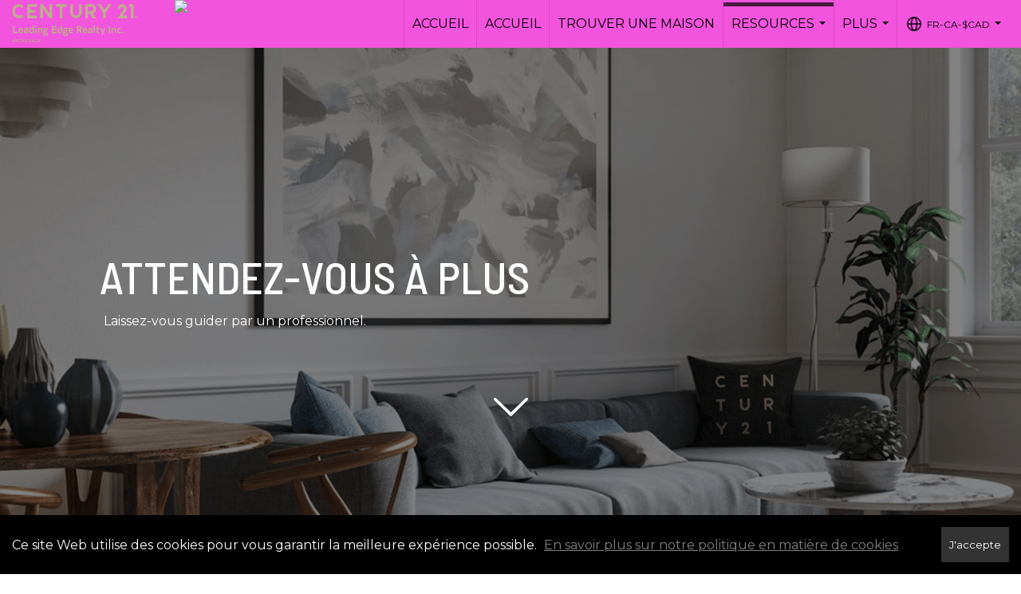

--- FILE ---
content_type: text/html;charset=UTF-8
request_url: https://lorynne-cadman.c21.ca/fr-ca/services/get-widget/?currency=CAD&partialName=Featured%20Properties&class=featuredproperties&folder=featuredproperties&admin=0&options%5Bimagewidth%5D=437&options%5Bimageheight%5D=292&options%5Bshowarrows%5D=always&options%5Bcolumns%5D=3&options%5Brows%5D=1&options%5Basync%5D=true&status=partial&name=600d386e3bc46&data%5Bformat%5D=search&data%5Btitle%5D=Featured%20Properties&data%5Bhide_title%5D=1&data%5Blist%5D=93477&data%5Bnumblocks%5D=20&data%5Bhidebuffer%5D=10
body_size: 30262
content:
<div class="featuredProperties">


<div id="featuredproperties-600d386e3bc46-featuredproperties" data-rows="1" data-cols="3" data-limit="20" class="featuredproperties responsive"><div class="sliderblocks"><div class="flexsliderblock featureblock  cols3  sliberblock searchcard sliderblock block block1" ><div data-propcard-listing-id="155340836"><div class="searchcard-listing" data-raw-listing-obj="{&quot;above_grade_finished_area&quot;:null,&quot;below_grade_finished_area&quot;:null,&quot;living_area&quot;:null,&quot;building_area&quot;:null,&quot;broker_contact_attribution&quot;:null,&quot;above_grade_unfinished_area&quot;:null,&quot;below_grade_unfinished_area&quot;:null,&quot;buyer_commission_type&quot;:null,&quot;buyer_commission_value&quot;:null,&quot;mls_listing_url&quot;:null,&quot;vendor_last_modified_date&quot;:null,&quot;listingofficephonenumber&quot;:null,&quot;on_market&quot;:true,&quot;view&quot;:false,&quot;company&quot;:null,&quot;agentname&quot;:&quot;John Procenko&quot;,&quot;agentemail&quot;:null,&quot;co_agent_uuid&quot;:null,&quot;co_agent_userid&quot;:null,&quot;officename&quot;:&quot;Century 21 Leading Edge Realty Inc. Brokerage&quot;,&quot;agent_uuid&quot;:&quot;0477cf96-fd61-4376-aa15-018cd308a441&quot;,&quot;openhouse_details&quot;:[],&quot;selling_agent_uuid&quot;:null,&quot;gallery&quot;:true,&quot;listingid&quot;:155340836,&quot;title&quot;:&quot;23 Unit multi-unit building in busy location. Great opportunity for savvy investor&quot;,&quot;display_sqft&quot;:&quot;&quot;,&quot;display_price&quot;:&quot;$5,800,000&quot;,&quot;price&quot;:5800000,&quot;image&quot;:[{&quot;full_url&quot;:&quot;https:\/\/i7.moxi.onl\/img-pr\/i\/6464394beffe02f21b6bd5526b5544fc71e6b0da\/0_2_full.jpg&quot;,&quot;small_url&quot;:&quot;https:\/\/i7.moxi.onl\/img-pr\/i\/6464394beffe02f21b6bd5526b5544fc71e6b0da\/0_2_small.jpg&quot;,&quot;gallery_url&quot;:&quot;https:\/\/i7.moxi.onl\/img-pr\/i\/6464394beffe02f21b6bd5526b5544fc71e6b0da\/0_2_gallery.jpg&quot;,&quot;thumb_url&quot;:&quot;https:\/\/i7.moxi.onl\/img-pr\/i\/6464394beffe02f21b6bd5526b5544fc71e6b0da\/0_2_thumb.jpg&quot;,&quot;raw_url&quot;:&quot;https:\/\/i7.moxi.onl\/img-pr\/i\/6464394beffe02f21b6bd5526b5544fc71e6b0da\/0_2_raw.jpg&quot;,&quot;main_image&quot;:true,&quot;title&quot;:&quot;&quot;,&quot;height&quot;:774,&quot;width&quot;:1131,&quot;has_gallery&quot;:true,&quot;embedded&quot;:&quot;&quot;,&quot;special_thumb_url&quot;:null,&quot;mime_type&quot;:&quot;image\/jpeg&quot;,&quot;caption&quot;:&quot;&quot;,&quot;description&quot;:&quot;&quot;}],&quot;location&quot;:{&quot;country_code&quot;:&quot;CA&quot;,&quot;zip&quot;:&quot;M1L 4N2&quot;,&quot;address&quot;:&quot;126 Sinnott Road&quot;,&quot;latitude&quot;:&quot;43.7268854&quot;,&quot;longitude&quot;:&quot;-79.2810141&quot;,&quot;state&quot;:&quot;ON&quot;,&quot;city&quot;:&quot;Toronto&quot;,&quot;address2&quot;:null,&quot;county&quot;:&quot;Toronto&quot;},&quot;agent&quot;:{&quot;office_phone&quot;:&quot;(905) 471-2121&quot;,&quot;mlsid&quot;:319,&quot;pager&quot;:null,&quot;name&quot;:&quot;John Procenko&quot;,&quot;title&quot;:&quot;Sales Representative&quot;,&quot;firstname&quot;:&quot;John&quot;,&quot;nickname&quot;:null,&quot;accredidations&quot;:&quot;BMath,SRES,CCIM,CEA,Broker,Investment Specialist&quot;,&quot;url&quot;:null,&quot;uuid&quot;:&quot;0477cf96-fd61-4376-aa15-018cd308a441&quot;,&quot;mainphone&quot;:&quot;(905) 472-7155&quot;,&quot;fax&quot;:&quot;(905) 471-0832&quot;,&quot;lastname&quot;:&quot;Procenko&quot;,&quot;cellphone&quot;:&quot;(416) 464-9909&quot;,&quot;porch_opt_in&quot;:true,&quot;mls_agentid&quot;:&quot;2721134&quot;,&quot;url_slug&quot;:&quot;john-procenko&quot;,&quot;image&quot;:[{&quot;caption&quot;:&quot;&quot;,&quot;full_url&quot;:&quot;https:\/\/i1.moxi.onl\/img-pr\/a\/0477cf96-fd61-4376-aa15-018cd308a441\/0_3_full.jpg&quot;,&quot;gallery_url&quot;:&quot;https:\/\/i1.moxi.onl\/img-pr\/a\/0477cf96-fd61-4376-aa15-018cd308a441\/0_3_gallery.jpg&quot;,&quot;thumb_url&quot;:&quot;https:\/\/i1.moxi.onl\/img-pr\/a\/0477cf96-fd61-4376-aa15-018cd308a441\/0_3_thumb.jpg&quot;,&quot;small_url&quot;:&quot;https:\/\/i1.moxi.onl\/img-pr\/a\/0477cf96-fd61-4376-aa15-018cd308a441\/0_3_small.jpg&quot;,&quot;raw_url&quot;:&quot;https:\/\/i1.moxi.onl\/img-pr\/a\/0477cf96-fd61-4376-aa15-018cd308a441\/0_3_raw.jpg&quot;,&quot;title&quot;:&quot;&quot;,&quot;height&quot;:300,&quot;width&quot;:300,&quot;mime_type&quot;:&quot;image\/jpeg&quot;,&quot;description&quot;:&quot;&quot;}],&quot;license&quot;:&quot;&quot;,&quot;phone&quot;:&quot;(416) 464-9909&quot;,&quot;email&quot;:&quot;john.procenko@century21.ca&quot;},&quot;comments&quot;:&quot;- 23 Unit multi-unit building in busy location\r\n- Great opportunity for savvy investor\r\n- 2 Units vacant. 2 units owner occupied\r\n- 27,427 Square feet as per MPAC on 1.46 acres\r\n- Many long term tenants\r\n- 30 Garage doors of various sizes. Some are drive in and some are not\r\n- Currently set up to accommodate 23 tenants in 23 units (Several Double &amp; Triple Units)\r\n- Seller will vacate their 2 units on closing\r\n- Contact us for info package and showing schedule&quot;,&quot;url_slug&quot;:&quot;\/ON\/Toronto\/126-Sinnott-Road-M1L-4N2\/155340836&quot;,&quot;list_price&quot;:5800000,&quot;sold_price&quot;:null,&quot;price_minimum&quot;:null,&quot;price_maximum&quot;:null,&quot;bedrooms&quot;:null,&quot;bathrooms&quot;:null,&quot;bathroom_details&quot;:{&quot;full_baths&quot;:null,&quot;half_baths&quot;:null,&quot;partial_baths&quot;:null,&quot;three_quarter_baths&quot;:null,&quot;one_quarter_baths&quot;:null,&quot;total_bathrooms&quot;:0,&quot;bathrooms_display&quot;:0},&quot;hm_attributes&quot;:0,&quot;mls&quot;:&quot;CREA - C21 Brokers&quot;,&quot;mlsid&quot;:517,&quot;mlsnumber&quot;:null,&quot;alt_mlsnumber&quot;:&quot;NMLDIQOBTETYM&quot;,&quot;mls_area&quot;:null,&quot;status_name_for_view&quot;:&quot;Active&quot;,&quot;sold_date&quot;:null,&quot;status_date&quot;:null,&quot;property_type&quot;:&quot;Land&quot;,&quot;property_type_id&quot;:3,&quot;listing_office&quot;:&quot;Century 21 Leading Edge Realty Inc. Brokerage&quot;,&quot;year_build&quot;:null,&quot;created_date&quot;:&quot;05\/25\/2022&quot;,&quot;listed_date&quot;:&quot;05\/25\/2022&quot;,&quot;sqr_footage&quot;:null,&quot;sqr_foot_min&quot;:null,&quot;sqr_foot_max&quot;:null,&quot;lot_sqr_footage&quot;:null,&quot;acreage&quot;:null,&quot;days_on_market&quot;:1337,&quot;openhouse&quot;:false,&quot;legacy_listingid&quot;:null,&quot;favorite&quot;:false,&quot;favoriteid&quot;:null,&quot;do_not_show&quot;:false,&quot;user_rating&quot;:null,&quot;cumulative_days_on_market&quot;:null,&quot;garage_spaces&quot;:null,&quot;premier&quot;:false,&quot;w_collection&quot;:false,&quot;modern&quot;:false,&quot;single&quot;:false,&quot;new_construction&quot;:false,&quot;builder_id&quot;:null,&quot;builder_logo_url&quot;:null,&quot;virtual_tour_url&quot;:&quot;&quot;,&quot;builder_name&quot;:null,&quot;agent_updated_date&quot;:null,&quot;agent_created&quot;:true,&quot;display_address&quot;:true,&quot;mls_listing_agentname&quot;:&quot;&quot;,&quot;mls_listing_officename&quot;:null,&quot;cs_comments&quot;:null,&quot;cs_activation_date&quot;:null,&quot;currency&quot;:&quot;CAD&quot;,&quot;credit&quot;:&quot;CENTURY 21 Canada \/ Century 21 Leading Edge Realty Inc. Brokerage \/ John Procenko&quot;,&quot;automatedvaluation&quot;:true,&quot;mlslogourl_small&quot;:&quot;https:\/\/images-static.moxiworks.com\/static\/images\/br\/mls\/powered_by_realtor_small.png&quot;,&quot;mlslogourl_large&quot;:&quot;https:\/\/images-static.moxiworks.com\/static\/images\/br\/mls\/powered_by_realtor_large.png&quot;,&quot;mlslinkurl&quot;:null,&quot;mlsdomainurl&quot;:null,&quot;is_company_listing&quot;:true,&quot;company_uuid&quot;:3341197,&quot;has_waterfront&quot;:false,&quot;short_sale&quot;:false,&quot;bank_owned&quot;:false,&quot;disclaimer_required&quot;:true,&quot;full_disclaimer_required&quot;:true,&quot;broker_attribution_required&quot;:false,&quot;global_disclosure_required&quot;:true,&quot;results_disclaimer_required&quot;:false,&quot;data_last_updated&quot;:&quot;2026-01-21T12:20:53.710-08:00&quot;,&quot;images_last_updated&quot;:null,&quot;primaryagentcompanyid&quot;:2644,&quot;primarysellingagentcompanyid&quot;:-1,&quot;primarysellingagentuserid&quot;:null,&quot;selling_office_commission&quot;:null,&quot;destinations&quot;:false,&quot;pstatus_id&quot;:1,&quot;base_status_id&quot;:10,&quot;listing_agentname&quot;:&quot;John Procenko&quot;,&quot;selling_agentname&quot;:&quot;&quot;,&quot;selling_agent_office_name&quot;:&quot;&quot;,&quot;mls_non_restricted_sold_display&quot;:false,&quot;subdivision&quot;:null,&quot;dom_available&quot;:true,&quot;nn_attribution_required&quot;:true,&quot;status&quot;:&quot;Active&quot;,&quot;days_on_market_label&quot;:&quot;Days on Market&quot;,&quot;display_sold_mlsnumber&quot;:false,&quot;lot_dimensions&quot;:null,&quot;senior_community&quot;:null,&quot;approx_living_area&quot;:null,&quot;pool&quot;:null,&quot;show_brokerage&quot;:false,&quot;vestimate&quot;:null,&quot;listing_categories&quot;:[],&quot;mls_currency&quot;:&quot;CAD&quot;,&quot;mls_vow_enabled&quot;:false,&quot;originating_source_mlsid&quot;:null}"></div></div><div data-propcard-listing-id="151569338"><div class="searchcard-listing" data-raw-listing-obj="{&quot;above_grade_finished_area&quot;:null,&quot;below_grade_finished_area&quot;:null,&quot;living_area&quot;:null,&quot;building_area&quot;:null,&quot;broker_contact_attribution&quot;:null,&quot;above_grade_unfinished_area&quot;:null,&quot;below_grade_unfinished_area&quot;:null,&quot;buyer_commission_type&quot;:null,&quot;buyer_commission_value&quot;:null,&quot;mls_listing_url&quot;:null,&quot;vendor_last_modified_date&quot;:null,&quot;listingofficephonenumber&quot;:null,&quot;on_market&quot;:true,&quot;view&quot;:false,&quot;company&quot;:null,&quot;agentname&quot;:&quot;John Procenko&quot;,&quot;agentemail&quot;:null,&quot;co_agent_uuid&quot;:null,&quot;co_agent_userid&quot;:null,&quot;officename&quot;:&quot;Century 21 Leading Edge Realty Inc. Brokerage&quot;,&quot;agent_uuid&quot;:&quot;0477cf96-fd61-4376-aa15-018cd308a441&quot;,&quot;openhouse_details&quot;:[],&quot;selling_agent_uuid&quot;:null,&quot;gallery&quot;:true,&quot;listingid&quot;:151569338,&quot;title&quot;:&quot;Investors! Busy location with upscale restaurant tenant - Downtown Whitby&quot;,&quot;display_sqft&quot;:&quot;&quot;,&quot;display_price&quot;:&quot;$2,300,000&quot;,&quot;price&quot;:2300000,&quot;image&quot;:[{&quot;full_url&quot;:&quot;https:\/\/i8.moxi.onl\/img-pr\/i\/51665df8e38230606618bb9f9a1343d662792bec\/0_2_full.jpg&quot;,&quot;small_url&quot;:&quot;https:\/\/i8.moxi.onl\/img-pr\/i\/51665df8e38230606618bb9f9a1343d662792bec\/0_2_small.jpg&quot;,&quot;gallery_url&quot;:&quot;https:\/\/i8.moxi.onl\/img-pr\/i\/51665df8e38230606618bb9f9a1343d662792bec\/0_2_gallery.jpg&quot;,&quot;thumb_url&quot;:&quot;https:\/\/i8.moxi.onl\/img-pr\/i\/51665df8e38230606618bb9f9a1343d662792bec\/0_2_thumb.jpg&quot;,&quot;raw_url&quot;:&quot;https:\/\/i8.moxi.onl\/img-pr\/i\/51665df8e38230606618bb9f9a1343d662792bec\/0_2_raw.jpg&quot;,&quot;main_image&quot;:true,&quot;title&quot;:&quot;&quot;,&quot;height&quot;:651,&quot;width&quot;:753,&quot;has_gallery&quot;:true,&quot;embedded&quot;:&quot;&quot;,&quot;special_thumb_url&quot;:null,&quot;mime_type&quot;:&quot;image\/jpeg&quot;,&quot;caption&quot;:&quot;&quot;,&quot;description&quot;:&quot;&quot;}],&quot;location&quot;:{&quot;country_code&quot;:&quot;CA&quot;,&quot;zip&quot;:&quot;L1N 2L9&quot;,&quot;address&quot;:&quot;110 Dundas Street&quot;,&quot;latitude&quot;:&quot;43.8800325&quot;,&quot;longitude&quot;:&quot;-78.9426793&quot;,&quot;state&quot;:&quot;ON&quot;,&quot;city&quot;:&quot;Whitby&quot;,&quot;address2&quot;:null,&quot;county&quot;:&quot;Regional Municipality of Durham&quot;},&quot;agent&quot;:{&quot;office_phone&quot;:&quot;(905) 471-2121&quot;,&quot;mlsid&quot;:319,&quot;pager&quot;:null,&quot;name&quot;:&quot;John Procenko&quot;,&quot;title&quot;:&quot;Sales Representative&quot;,&quot;firstname&quot;:&quot;John&quot;,&quot;nickname&quot;:null,&quot;accredidations&quot;:&quot;BMath,SRES,CCIM,CEA,Broker,Investment Specialist&quot;,&quot;url&quot;:null,&quot;uuid&quot;:&quot;0477cf96-fd61-4376-aa15-018cd308a441&quot;,&quot;mainphone&quot;:&quot;(905) 472-7155&quot;,&quot;fax&quot;:&quot;(905) 471-0832&quot;,&quot;lastname&quot;:&quot;Procenko&quot;,&quot;cellphone&quot;:&quot;(416) 464-9909&quot;,&quot;porch_opt_in&quot;:true,&quot;mls_agentid&quot;:&quot;2721134&quot;,&quot;url_slug&quot;:&quot;john-procenko&quot;,&quot;image&quot;:[{&quot;caption&quot;:&quot;&quot;,&quot;full_url&quot;:&quot;https:\/\/i1.moxi.onl\/img-pr\/a\/0477cf96-fd61-4376-aa15-018cd308a441\/0_3_full.jpg&quot;,&quot;gallery_url&quot;:&quot;https:\/\/i1.moxi.onl\/img-pr\/a\/0477cf96-fd61-4376-aa15-018cd308a441\/0_3_gallery.jpg&quot;,&quot;thumb_url&quot;:&quot;https:\/\/i1.moxi.onl\/img-pr\/a\/0477cf96-fd61-4376-aa15-018cd308a441\/0_3_thumb.jpg&quot;,&quot;small_url&quot;:&quot;https:\/\/i1.moxi.onl\/img-pr\/a\/0477cf96-fd61-4376-aa15-018cd308a441\/0_3_small.jpg&quot;,&quot;raw_url&quot;:&quot;https:\/\/i1.moxi.onl\/img-pr\/a\/0477cf96-fd61-4376-aa15-018cd308a441\/0_3_raw.jpg&quot;,&quot;title&quot;:&quot;&quot;,&quot;height&quot;:300,&quot;width&quot;:300,&quot;mime_type&quot;:&quot;image\/jpeg&quot;,&quot;description&quot;:&quot;&quot;}],&quot;license&quot;:&quot;&quot;,&quot;phone&quot;:&quot;(416) 464-9909&quot;,&quot;email&quot;:&quot;john.procenko@century21.ca&quot;},&quot;comments&quot;:&quot;110 Dundas St W, Whitby\r\n\r\nExcellent investment opportunity in Downtown Whitby. Busy location with unique and upscale restaurant tenant. Solid long term investment property.\r\n\r\nDetails:\r\n- Fantastic location in busy Downtown Whitby!\r\n- Currently leased to unique and upscale Italian restaurant\r\n- High ceilings on 2 floors\r\n- Lot is 198 FT deep\r\n- Building is 3,935 SQFT, divisible\r\n- Parking for 6+ cars\r\n- Solid long term investment opportunity\r\n\r\nAsking: $2,300,000&quot;,&quot;url_slug&quot;:&quot;\/ON\/Whitby\/110-Dundas-Street-L1N-2L9\/151569338&quot;,&quot;list_price&quot;:2300000,&quot;sold_price&quot;:null,&quot;price_minimum&quot;:null,&quot;price_maximum&quot;:null,&quot;bedrooms&quot;:null,&quot;bathrooms&quot;:null,&quot;bathroom_details&quot;:{&quot;full_baths&quot;:null,&quot;half_baths&quot;:null,&quot;partial_baths&quot;:null,&quot;three_quarter_baths&quot;:null,&quot;one_quarter_baths&quot;:null,&quot;total_bathrooms&quot;:0,&quot;bathrooms_display&quot;:0},&quot;hm_attributes&quot;:0,&quot;mls&quot;:&quot;CREA - C21 Brokers&quot;,&quot;mlsid&quot;:517,&quot;mlsnumber&quot;:null,&quot;alt_mlsnumber&quot;:&quot;NMLTFRKHTXFFT&quot;,&quot;mls_area&quot;:null,&quot;status_name_for_view&quot;:&quot;Active&quot;,&quot;sold_date&quot;:null,&quot;status_date&quot;:null,&quot;property_type&quot;:&quot;Multifamily&quot;,&quot;property_type_id&quot;:7,&quot;listing_office&quot;:&quot;Century 21 Leading Edge Realty Inc. Brokerage&quot;,&quot;year_build&quot;:null,&quot;created_date&quot;:&quot;03\/23\/2022&quot;,&quot;listed_date&quot;:&quot;03\/23\/2022&quot;,&quot;sqr_footage&quot;:null,&quot;sqr_foot_min&quot;:null,&quot;sqr_foot_max&quot;:null,&quot;lot_sqr_footage&quot;:null,&quot;acreage&quot;:null,&quot;days_on_market&quot;:1400,&quot;openhouse&quot;:false,&quot;legacy_listingid&quot;:null,&quot;favorite&quot;:false,&quot;favoriteid&quot;:null,&quot;do_not_show&quot;:false,&quot;user_rating&quot;:null,&quot;cumulative_days_on_market&quot;:null,&quot;garage_spaces&quot;:null,&quot;premier&quot;:false,&quot;w_collection&quot;:false,&quot;modern&quot;:false,&quot;single&quot;:false,&quot;new_construction&quot;:false,&quot;builder_id&quot;:null,&quot;builder_logo_url&quot;:null,&quot;virtual_tour_url&quot;:&quot;&quot;,&quot;builder_name&quot;:null,&quot;agent_updated_date&quot;:null,&quot;agent_created&quot;:true,&quot;display_address&quot;:true,&quot;mls_listing_agentname&quot;:&quot;&quot;,&quot;mls_listing_officename&quot;:null,&quot;cs_comments&quot;:null,&quot;cs_activation_date&quot;:null,&quot;currency&quot;:&quot;CAD&quot;,&quot;credit&quot;:&quot;CENTURY 21 Canada \/ Century 21 Leading Edge Realty Inc. Brokerage \/ John Procenko&quot;,&quot;automatedvaluation&quot;:true,&quot;mlslogourl_small&quot;:&quot;https:\/\/images-static.moxiworks.com\/static\/images\/br\/mls\/powered_by_realtor_small.png&quot;,&quot;mlslogourl_large&quot;:&quot;https:\/\/images-static.moxiworks.com\/static\/images\/br\/mls\/powered_by_realtor_large.png&quot;,&quot;mlslinkurl&quot;:null,&quot;mlsdomainurl&quot;:null,&quot;is_company_listing&quot;:true,&quot;company_uuid&quot;:3341197,&quot;has_waterfront&quot;:false,&quot;short_sale&quot;:false,&quot;bank_owned&quot;:false,&quot;disclaimer_required&quot;:true,&quot;full_disclaimer_required&quot;:true,&quot;broker_attribution_required&quot;:false,&quot;global_disclosure_required&quot;:true,&quot;results_disclaimer_required&quot;:false,&quot;data_last_updated&quot;:&quot;2026-01-21T12:20:53.710-08:00&quot;,&quot;images_last_updated&quot;:null,&quot;primaryagentcompanyid&quot;:2644,&quot;primarysellingagentcompanyid&quot;:-1,&quot;primarysellingagentuserid&quot;:null,&quot;selling_office_commission&quot;:null,&quot;destinations&quot;:false,&quot;pstatus_id&quot;:1,&quot;base_status_id&quot;:10,&quot;listing_agentname&quot;:&quot;John Procenko&quot;,&quot;selling_agentname&quot;:&quot;&quot;,&quot;selling_agent_office_name&quot;:&quot;&quot;,&quot;mls_non_restricted_sold_display&quot;:false,&quot;subdivision&quot;:null,&quot;dom_available&quot;:true,&quot;nn_attribution_required&quot;:true,&quot;status&quot;:&quot;Active&quot;,&quot;days_on_market_label&quot;:&quot;Days on Market&quot;,&quot;display_sold_mlsnumber&quot;:false,&quot;lot_dimensions&quot;:null,&quot;senior_community&quot;:null,&quot;approx_living_area&quot;:null,&quot;pool&quot;:null,&quot;show_brokerage&quot;:false,&quot;vestimate&quot;:null,&quot;listing_categories&quot;:[],&quot;mls_currency&quot;:&quot;CAD&quot;,&quot;mls_vow_enabled&quot;:false,&quot;originating_source_mlsid&quot;:null}"></div></div><div data-propcard-listing-id="151569347"><div class="searchcard-listing" data-raw-listing-obj="{&quot;above_grade_finished_area&quot;:null,&quot;below_grade_finished_area&quot;:null,&quot;living_area&quot;:null,&quot;building_area&quot;:null,&quot;broker_contact_attribution&quot;:null,&quot;above_grade_unfinished_area&quot;:null,&quot;below_grade_unfinished_area&quot;:null,&quot;buyer_commission_type&quot;:null,&quot;buyer_commission_value&quot;:null,&quot;mls_listing_url&quot;:null,&quot;vendor_last_modified_date&quot;:null,&quot;listingofficephonenumber&quot;:null,&quot;on_market&quot;:true,&quot;view&quot;:false,&quot;company&quot;:null,&quot;agentname&quot;:&quot;John Procenko&quot;,&quot;agentemail&quot;:null,&quot;co_agent_uuid&quot;:null,&quot;co_agent_userid&quot;:null,&quot;officename&quot;:&quot;Century 21 Leading Edge Realty Inc. Brokerage&quot;,&quot;agent_uuid&quot;:&quot;0477cf96-fd61-4376-aa15-018cd308a441&quot;,&quot;openhouse_details&quot;:[],&quot;selling_agent_uuid&quot;:null,&quot;gallery&quot;:true,&quot;listingid&quot;:151569347,&quot;title&quot;:&quot;Excellent Investment Opportunity - Downtown Whitby&quot;,&quot;display_sqft&quot;:&quot;&quot;,&quot;display_price&quot;:&quot;$2,100,000&quot;,&quot;price&quot;:2100000,&quot;image&quot;:[{&quot;full_url&quot;:&quot;https:\/\/i11.moxi.onl\/img-pr\/i\/17f8dd4bb824dea96e4000e98ce85e0600da32d8\/0_2_full.jpg&quot;,&quot;small_url&quot;:&quot;https:\/\/i11.moxi.onl\/img-pr\/i\/17f8dd4bb824dea96e4000e98ce85e0600da32d8\/0_2_small.jpg&quot;,&quot;gallery_url&quot;:&quot;https:\/\/i11.moxi.onl\/img-pr\/i\/17f8dd4bb824dea96e4000e98ce85e0600da32d8\/0_2_gallery.jpg&quot;,&quot;thumb_url&quot;:&quot;https:\/\/i11.moxi.onl\/img-pr\/i\/17f8dd4bb824dea96e4000e98ce85e0600da32d8\/0_2_thumb.jpg&quot;,&quot;raw_url&quot;:&quot;https:\/\/i11.moxi.onl\/img-pr\/i\/17f8dd4bb824dea96e4000e98ce85e0600da32d8\/0_2_raw.jpg&quot;,&quot;main_image&quot;:true,&quot;title&quot;:&quot;&quot;,&quot;height&quot;:1872,&quot;width&quot;:2496,&quot;has_gallery&quot;:true,&quot;embedded&quot;:&quot;&quot;,&quot;special_thumb_url&quot;:null,&quot;mime_type&quot;:&quot;image\/jpeg&quot;,&quot;caption&quot;:&quot;&quot;,&quot;description&quot;:&quot;&quot;}],&quot;location&quot;:{&quot;country_code&quot;:&quot;CA&quot;,&quot;zip&quot;:&quot;L1N 4J8&quot;,&quot;address&quot;:&quot;102 Brock St S&quot;,&quot;latitude&quot;:&quot;43.8794949&quot;,&quot;longitude&quot;:&quot;-78.9422476&quot;,&quot;state&quot;:&quot;ON&quot;,&quot;city&quot;:&quot;Whitby&quot;,&quot;address2&quot;:null,&quot;county&quot;:&quot;Regional Municipality of Durham&quot;},&quot;agent&quot;:{&quot;office_phone&quot;:&quot;(905) 471-2121&quot;,&quot;mlsid&quot;:319,&quot;pager&quot;:null,&quot;name&quot;:&quot;John Procenko&quot;,&quot;title&quot;:&quot;Sales Representative&quot;,&quot;firstname&quot;:&quot;John&quot;,&quot;nickname&quot;:null,&quot;accredidations&quot;:&quot;BMath,SRES,CCIM,CEA,Broker,Investment Specialist&quot;,&quot;url&quot;:null,&quot;uuid&quot;:&quot;0477cf96-fd61-4376-aa15-018cd308a441&quot;,&quot;mainphone&quot;:&quot;(905) 472-7155&quot;,&quot;fax&quot;:&quot;(905) 471-0832&quot;,&quot;lastname&quot;:&quot;Procenko&quot;,&quot;cellphone&quot;:&quot;(416) 464-9909&quot;,&quot;porch_opt_in&quot;:true,&quot;mls_agentid&quot;:&quot;2721134&quot;,&quot;url_slug&quot;:&quot;john-procenko&quot;,&quot;image&quot;:[{&quot;caption&quot;:&quot;&quot;,&quot;full_url&quot;:&quot;https:\/\/i1.moxi.onl\/img-pr\/a\/0477cf96-fd61-4376-aa15-018cd308a441\/0_3_full.jpg&quot;,&quot;gallery_url&quot;:&quot;https:\/\/i1.moxi.onl\/img-pr\/a\/0477cf96-fd61-4376-aa15-018cd308a441\/0_3_gallery.jpg&quot;,&quot;thumb_url&quot;:&quot;https:\/\/i1.moxi.onl\/img-pr\/a\/0477cf96-fd61-4376-aa15-018cd308a441\/0_3_thumb.jpg&quot;,&quot;small_url&quot;:&quot;https:\/\/i1.moxi.onl\/img-pr\/a\/0477cf96-fd61-4376-aa15-018cd308a441\/0_3_small.jpg&quot;,&quot;raw_url&quot;:&quot;https:\/\/i1.moxi.onl\/img-pr\/a\/0477cf96-fd61-4376-aa15-018cd308a441\/0_3_raw.jpg&quot;,&quot;title&quot;:&quot;&quot;,&quot;height&quot;:300,&quot;width&quot;:300,&quot;mime_type&quot;:&quot;image\/jpeg&quot;,&quot;description&quot;:&quot;&quot;}],&quot;license&quot;:&quot;&quot;,&quot;phone&quot;:&quot;(416) 464-9909&quot;,&quot;email&quot;:&quot;john.procenko@century21.ca&quot;},&quot;comments&quot;:&quot;102 Brock St S, Whitby\r\n\r\nFabulous investment property in busy Downtown Whitby. Solid tenants in place. Approximately 4,000 SQFT. Great long term investment.\r\n\r\nDetails:\r\n- Fantastic location in busy Downtown Whitby!\r\n- Easy to rent\r\n- Solid tenants in place\r\n- Well run restaurant business on main floor with 2 years left on lease\r\n- Two 2nd floor apartments, fully leased\r\n- Building is 3,882 SQFT\r\n- Lot size: 23.66 x 104.25 FT\r\n- Great long term investment\r\n\r\nAsking: $2,100,000&quot;,&quot;url_slug&quot;:&quot;\/ON\/Whitby\/102-Brock-St-S-L1N-4J8\/151569347&quot;,&quot;list_price&quot;:2100000,&quot;sold_price&quot;:null,&quot;price_minimum&quot;:null,&quot;price_maximum&quot;:null,&quot;bedrooms&quot;:null,&quot;bathrooms&quot;:null,&quot;bathroom_details&quot;:{&quot;full_baths&quot;:null,&quot;half_baths&quot;:null,&quot;partial_baths&quot;:null,&quot;three_quarter_baths&quot;:null,&quot;one_quarter_baths&quot;:null,&quot;total_bathrooms&quot;:0,&quot;bathrooms_display&quot;:0},&quot;hm_attributes&quot;:0,&quot;mls&quot;:&quot;CREA - C21 Brokers&quot;,&quot;mlsid&quot;:517,&quot;mlsnumber&quot;:null,&quot;alt_mlsnumber&quot;:&quot;NMLRHREYYGOYV&quot;,&quot;mls_area&quot;:null,&quot;status_name_for_view&quot;:&quot;Active&quot;,&quot;sold_date&quot;:null,&quot;status_date&quot;:null,&quot;property_type&quot;:&quot;Multifamily&quot;,&quot;property_type_id&quot;:7,&quot;listing_office&quot;:&quot;Century 21 Leading Edge Realty Inc. Brokerage&quot;,&quot;year_build&quot;:null,&quot;created_date&quot;:&quot;03\/23\/2022&quot;,&quot;listed_date&quot;:&quot;03\/23\/2022&quot;,&quot;sqr_footage&quot;:null,&quot;sqr_foot_min&quot;:null,&quot;sqr_foot_max&quot;:null,&quot;lot_sqr_footage&quot;:null,&quot;acreage&quot;:null,&quot;days_on_market&quot;:1400,&quot;openhouse&quot;:false,&quot;legacy_listingid&quot;:null,&quot;favorite&quot;:false,&quot;favoriteid&quot;:null,&quot;do_not_show&quot;:false,&quot;user_rating&quot;:null,&quot;cumulative_days_on_market&quot;:null,&quot;garage_spaces&quot;:null,&quot;premier&quot;:false,&quot;w_collection&quot;:false,&quot;modern&quot;:false,&quot;single&quot;:false,&quot;new_construction&quot;:false,&quot;builder_id&quot;:null,&quot;builder_logo_url&quot;:null,&quot;virtual_tour_url&quot;:&quot;&quot;,&quot;builder_name&quot;:null,&quot;agent_updated_date&quot;:null,&quot;agent_created&quot;:true,&quot;display_address&quot;:true,&quot;mls_listing_agentname&quot;:&quot;&quot;,&quot;mls_listing_officename&quot;:null,&quot;cs_comments&quot;:null,&quot;cs_activation_date&quot;:null,&quot;currency&quot;:&quot;CAD&quot;,&quot;credit&quot;:&quot;CENTURY 21 Canada \/ Century 21 Leading Edge Realty Inc. Brokerage \/ John Procenko&quot;,&quot;automatedvaluation&quot;:true,&quot;mlslogourl_small&quot;:&quot;https:\/\/images-static.moxiworks.com\/static\/images\/br\/mls\/powered_by_realtor_small.png&quot;,&quot;mlslogourl_large&quot;:&quot;https:\/\/images-static.moxiworks.com\/static\/images\/br\/mls\/powered_by_realtor_large.png&quot;,&quot;mlslinkurl&quot;:null,&quot;mlsdomainurl&quot;:null,&quot;is_company_listing&quot;:true,&quot;company_uuid&quot;:3341197,&quot;has_waterfront&quot;:false,&quot;short_sale&quot;:false,&quot;bank_owned&quot;:false,&quot;disclaimer_required&quot;:true,&quot;full_disclaimer_required&quot;:true,&quot;broker_attribution_required&quot;:false,&quot;global_disclosure_required&quot;:true,&quot;results_disclaimer_required&quot;:false,&quot;data_last_updated&quot;:&quot;2026-01-21T12:20:53.710-08:00&quot;,&quot;images_last_updated&quot;:null,&quot;primaryagentcompanyid&quot;:2644,&quot;primarysellingagentcompanyid&quot;:-1,&quot;primarysellingagentuserid&quot;:null,&quot;selling_office_commission&quot;:null,&quot;destinations&quot;:false,&quot;pstatus_id&quot;:1,&quot;base_status_id&quot;:10,&quot;listing_agentname&quot;:&quot;John Procenko&quot;,&quot;selling_agentname&quot;:&quot;&quot;,&quot;selling_agent_office_name&quot;:&quot;&quot;,&quot;mls_non_restricted_sold_display&quot;:false,&quot;subdivision&quot;:null,&quot;dom_available&quot;:true,&quot;nn_attribution_required&quot;:true,&quot;status&quot;:&quot;Active&quot;,&quot;days_on_market_label&quot;:&quot;Days on Market&quot;,&quot;display_sold_mlsnumber&quot;:false,&quot;lot_dimensions&quot;:null,&quot;senior_community&quot;:null,&quot;approx_living_area&quot;:null,&quot;pool&quot;:null,&quot;show_brokerage&quot;:false,&quot;vestimate&quot;:null,&quot;listing_categories&quot;:[],&quot;mls_currency&quot;:&quot;CAD&quot;,&quot;mls_vow_enabled&quot;:false,&quot;originating_source_mlsid&quot;:null}"></div></div><div data-propcard-listing-id="181021139"><div class="searchcard-listing" data-raw-listing-obj="{&quot;above_grade_finished_area&quot;:null,&quot;below_grade_finished_area&quot;:null,&quot;living_area&quot;:null,&quot;building_area&quot;:null,&quot;broker_contact_attribution&quot;:null,&quot;above_grade_unfinished_area&quot;:null,&quot;below_grade_unfinished_area&quot;:null,&quot;buyer_commission_type&quot;:null,&quot;buyer_commission_value&quot;:null,&quot;mls_listing_url&quot;:null,&quot;vendor_last_modified_date&quot;:&quot;2025-03-18T10:07:18.000-07:00&quot;,&quot;listingofficephonenumber&quot;:null,&quot;on_market&quot;:true,&quot;view&quot;:false,&quot;company&quot;:&quot;Century 21 Leading Edge Realty Inc.&quot;,&quot;agentname&quot;:&quot;Paul Sabiston&quot;,&quot;agentemail&quot;:null,&quot;co_agent_uuid&quot;:null,&quot;co_agent_userid&quot;:-1,&quot;officename&quot;:&quot;Century 21 Leading Edge Realty Inc. Brokerage&quot;,&quot;agent_uuid&quot;:&quot;7d404d56-b626-4b9a-872f-26a75e72d831&quot;,&quot;openhouse_details&quot;:[],&quot;selling_agent_uuid&quot;:null,&quot;gallery&quot;:false,&quot;listingid&quot;:181021139,&quot;title&quot;:&quot;East End-Danforth Area Condo&quot;,&quot;display_sqft&quot;:&quot;&quot;,&quot;display_price&quot;:&quot;$17,900,000&quot;,&quot;price&quot;:17900000,&quot;image&quot;:[{&quot;full_url&quot;:&quot;https:\/\/i14.moxi.onl\/img-pr-001810\/trb\/8a38f7a93685bf9b04143ea3413a6a7c01767725\/1_2_full.jpg&quot;,&quot;small_url&quot;:&quot;https:\/\/i14.moxi.onl\/img-pr-001810\/trb\/8a38f7a93685bf9b04143ea3413a6a7c01767725\/1_2_small.jpg&quot;,&quot;gallery_url&quot;:&quot;https:\/\/i14.moxi.onl\/img-pr-001810\/trb\/8a38f7a93685bf9b04143ea3413a6a7c01767725\/1_2_gallery.jpg&quot;,&quot;thumb_url&quot;:&quot;https:\/\/i14.moxi.onl\/img-pr-001810\/trb\/8a38f7a93685bf9b04143ea3413a6a7c01767725\/1_2_thumb.jpg&quot;,&quot;raw_url&quot;:&quot;https:\/\/i14.moxi.onl\/img-pr-001810\/trb\/8a38f7a93685bf9b04143ea3413a6a7c01767725\/1_2_raw.jpg&quot;,&quot;main_image&quot;:false,&quot;title&quot;:&quot;&quot;,&quot;height&quot;:1265,&quot;width&quot;:1900,&quot;has_gallery&quot;:false,&quot;embedded&quot;:&quot;&quot;,&quot;special_thumb_url&quot;:null,&quot;mime_type&quot;:&quot;image\/jpeg&quot;,&quot;caption&quot;:&quot;&quot;,&quot;description&quot;:&quot;&quot;}],&quot;location&quot;:{&quot;country_code&quot;:&quot;CA&quot;,&quot;zip&quot;:&quot;M4E 2S1&quot;,&quot;address&quot;:&quot;25-27 Norwood Road&quot;,&quot;latitude&quot;:&quot;43.6832161&quot;,&quot;longitude&quot;:&quot;-79.302785&quot;,&quot;state&quot;:&quot;ON&quot;,&quot;city&quot;:&quot;Toronto&quot;,&quot;address2&quot;:null,&quot;county&quot;:&quot;Toronto&quot;},&quot;agent&quot;:{&quot;office_phone&quot;:&quot;(905) 471-2121&quot;,&quot;mlsid&quot;:319,&quot;pager&quot;:null,&quot;name&quot;:&quot;Paul Sabiston&quot;,&quot;title&quot;:&quot;Broker&quot;,&quot;firstname&quot;:&quot;Paul&quot;,&quot;nickname&quot;:null,&quot;accredidations&quot;:&quot;&quot;,&quot;url&quot;:&quot;http:\/\/paul-sabiston.c21.ca&quot;,&quot;uuid&quot;:&quot;606b57bf-3e0b-4d65-8d86-c25822d14716&quot;,&quot;mainphone&quot;:&quot;(416) 920-1500&quot;,&quot;fax&quot;:null,&quot;lastname&quot;:&quot;Sabiston&quot;,&quot;cellphone&quot;:&quot;(647) 221-2300&quot;,&quot;porch_opt_in&quot;:true,&quot;mls_agentid&quot;:&quot;9534619&quot;,&quot;url_slug&quot;:&quot;paul-sabiston&quot;,&quot;image&quot;:[{&quot;caption&quot;:&quot;&quot;,&quot;full_url&quot;:&quot;https:\/\/i11.moxi.onl\/img-pr\/a\/606b57bf-3e0b-4d65-8d86-c25822d14716\/0_2_full.jpg&quot;,&quot;gallery_url&quot;:&quot;https:\/\/i11.moxi.onl\/img-pr\/a\/606b57bf-3e0b-4d65-8d86-c25822d14716\/0_2_gallery.jpg&quot;,&quot;thumb_url&quot;:&quot;https:\/\/i11.moxi.onl\/img-pr\/a\/606b57bf-3e0b-4d65-8d86-c25822d14716\/0_2_thumb.jpg&quot;,&quot;small_url&quot;:&quot;https:\/\/i11.moxi.onl\/img-pr\/a\/606b57bf-3e0b-4d65-8d86-c25822d14716\/0_2_small.jpg&quot;,&quot;raw_url&quot;:&quot;https:\/\/i11.moxi.onl\/img-pr\/a\/606b57bf-3e0b-4d65-8d86-c25822d14716\/0_2_raw.jpg&quot;,&quot;title&quot;:&quot;&quot;,&quot;height&quot;:964,&quot;width&quot;:640,&quot;mime_type&quot;:&quot;image\/jpeg&quot;,&quot;description&quot;:&quot;&quot;}],&quot;license&quot;:&quot;&quot;,&quot;phone&quot;:&quot;(647) 221-2300&quot;,&quot;email&quot;:&quot;paul.sabiston@century21.ca&quot;},&quot;comments&quot;:&quot;Rare Development Opportunity in the City of Toronto; approx 1 acre ; 295 Gerrard St East Frontage from Norwood to Enderby; 3 street access; Includes 25 &amp; 27 Norwood; Optimal Transit Access-Streetcar at Front Door, 7 minute stroll to Subway and Go Station. Property being sold AS IS.&quot;,&quot;url_slug&quot;:&quot;\/ON\/Toronto\/25-27-Norwood-Road-M4E-2S1\/181021139&quot;,&quot;list_price&quot;:17900000,&quot;sold_price&quot;:null,&quot;price_minimum&quot;:null,&quot;price_maximum&quot;:null,&quot;bedrooms&quot;:0,&quot;bathrooms&quot;:0,&quot;bathroom_details&quot;:{&quot;full_baths&quot;:null,&quot;half_baths&quot;:null,&quot;partial_baths&quot;:null,&quot;three_quarter_baths&quot;:null,&quot;one_quarter_baths&quot;:null,&quot;total_bathrooms&quot;:null,&quot;bathrooms_display&quot;:0},&quot;hm_attributes&quot;:0,&quot;mls&quot;:&quot;PropTX&quot;,&quot;mlsid&quot;:319,&quot;mlsnumber&quot;:&quot;E7249358&quot;,&quot;alt_mlsnumber&quot;:null,&quot;mls_area&quot;:&quot;TORONTO&quot;,&quot;status_name_for_view&quot;:&quot;Pending&quot;,&quot;sold_date&quot;:null,&quot;status_date&quot;:&quot;01\/01\/2025&quot;,&quot;property_type&quot;:&quot;Condo&quot;,&quot;property_type_id&quot;:2,&quot;listing_office&quot;:&quot;Century 21 Leading Edge Realty Inc. Brokerage&quot;,&quot;year_build&quot;:null,&quot;created_date&quot;:&quot;10\/26\/2023&quot;,&quot;listed_date&quot;:&quot;10\/25\/2023&quot;,&quot;sqr_footage&quot;:null,&quot;sqr_foot_min&quot;:null,&quot;sqr_foot_max&quot;:null,&quot;lot_sqr_footage&quot;:null,&quot;acreage&quot;:null,&quot;days_on_market&quot;:818,&quot;openhouse&quot;:false,&quot;legacy_listingid&quot;:null,&quot;favorite&quot;:false,&quot;favoriteid&quot;:null,&quot;do_not_show&quot;:false,&quot;user_rating&quot;:null,&quot;cumulative_days_on_market&quot;:658,&quot;garage_spaces&quot;:null,&quot;premier&quot;:false,&quot;w_collection&quot;:false,&quot;modern&quot;:false,&quot;single&quot;:false,&quot;new_construction&quot;:false,&quot;builder_id&quot;:null,&quot;builder_logo_url&quot;:null,&quot;virtual_tour_url&quot;:null,&quot;builder_name&quot;:null,&quot;agent_updated_date&quot;:null,&quot;agent_created&quot;:false,&quot;display_address&quot;:true,&quot;mls_listing_agentname&quot;:&quot;&quot;,&quot;mls_listing_officename&quot;:&quot;Century 21 Leading Edge Realty Inc.&quot;,&quot;cs_comments&quot;:null,&quot;cs_activation_date&quot;:null,&quot;currency&quot;:&quot;CAD&quot;,&quot;credit&quot;:&quot;PropTX \/ Century 21 Leading Edge Realty Inc. Brokerage \/ Paul Sabiston&quot;,&quot;automatedvaluation&quot;:true,&quot;mlslogourl_small&quot;:null,&quot;mlslogourl_large&quot;:null,&quot;mlslinkurl&quot;:null,&quot;mlsdomainurl&quot;:null,&quot;is_company_listing&quot;:true,&quot;company_uuid&quot;:3341197,&quot;has_waterfront&quot;:false,&quot;short_sale&quot;:false,&quot;bank_owned&quot;:false,&quot;disclaimer_required&quot;:false,&quot;full_disclaimer_required&quot;:false,&quot;broker_attribution_required&quot;:false,&quot;global_disclosure_required&quot;:false,&quot;results_disclaimer_required&quot;:false,&quot;data_last_updated&quot;:&quot;2026-01-21T12:31:42.000-08:00&quot;,&quot;images_last_updated&quot;:&quot;01\/01\/2025&quot;,&quot;primaryagentcompanyid&quot;:2644,&quot;primarysellingagentcompanyid&quot;:-1,&quot;primarysellingagentuserid&quot;:-1,&quot;selling_office_commission&quot;:null,&quot;destinations&quot;:false,&quot;pstatus_id&quot;:2,&quot;base_status_id&quot;:11,&quot;listing_agentname&quot;:&quot;Paul Sabiston&quot;,&quot;selling_agentname&quot;:&quot;&quot;,&quot;selling_agent_office_name&quot;:&quot;&quot;,&quot;mls_non_restricted_sold_display&quot;:true,&quot;subdivision&quot;:null,&quot;dom_available&quot;:true,&quot;nn_attribution_required&quot;:true,&quot;status&quot;:&quot;Pending&quot;,&quot;days_on_market_label&quot;:&quot;Days on Market&quot;,&quot;display_sold_mlsnumber&quot;:false,&quot;lot_dimensions&quot;:&quot;295.0 X 150.0&quot;,&quot;senior_community&quot;:null,&quot;approx_living_area&quot;:null,&quot;pool&quot;:false,&quot;show_brokerage&quot;:false,&quot;vestimate&quot;:null,&quot;listing_categories&quot;:[],&quot;mls_currency&quot;:&quot;CAD&quot;,&quot;mls_vow_enabled&quot;:true,&quot;originating_source_mlsid&quot;:null}"></div></div><div data-propcard-listing-id="180971973"><div class="searchcard-listing" data-raw-listing-obj="{&quot;above_grade_finished_area&quot;:null,&quot;below_grade_finished_area&quot;:null,&quot;living_area&quot;:null,&quot;building_area&quot;:null,&quot;broker_contact_attribution&quot;:null,&quot;above_grade_unfinished_area&quot;:null,&quot;below_grade_unfinished_area&quot;:null,&quot;buyer_commission_type&quot;:null,&quot;buyer_commission_value&quot;:null,&quot;mls_listing_url&quot;:null,&quot;vendor_last_modified_date&quot;:&quot;2025-03-18T10:06:10.000-07:00&quot;,&quot;listingofficephonenumber&quot;:null,&quot;on_market&quot;:true,&quot;view&quot;:false,&quot;company&quot;:&quot;Century 21 Leading Edge Realty Inc.&quot;,&quot;agentname&quot;:&quot;Paul Sabiston&quot;,&quot;agentemail&quot;:null,&quot;co_agent_uuid&quot;:null,&quot;co_agent_userid&quot;:-1,&quot;officename&quot;:&quot;Century 21 Leading Edge Realty Inc. Brokerage&quot;,&quot;agent_uuid&quot;:&quot;7d404d56-b626-4b9a-872f-26a75e72d831&quot;,&quot;openhouse_details&quot;:[],&quot;selling_agent_uuid&quot;:null,&quot;gallery&quot;:false,&quot;listingid&quot;:180971973,&quot;title&quot;:&quot;East End-Danforth Area Condo&quot;,&quot;display_sqft&quot;:&quot;&quot;,&quot;display_price&quot;:&quot;$17,900,000&quot;,&quot;price&quot;:17900000,&quot;image&quot;:[{&quot;full_url&quot;:&quot;https:\/\/i7.moxi.onl\/img-pr-001809\/trb\/17ab56d155115d90dac4d462c83fc918ca52dd9e\/1_3_full.jpg&quot;,&quot;small_url&quot;:&quot;https:\/\/i7.moxi.onl\/img-pr-001809\/trb\/17ab56d155115d90dac4d462c83fc918ca52dd9e\/1_3_small.jpg&quot;,&quot;gallery_url&quot;:&quot;https:\/\/i7.moxi.onl\/img-pr-001809\/trb\/17ab56d155115d90dac4d462c83fc918ca52dd9e\/1_3_gallery.jpg&quot;,&quot;thumb_url&quot;:&quot;https:\/\/i7.moxi.onl\/img-pr-001809\/trb\/17ab56d155115d90dac4d462c83fc918ca52dd9e\/1_3_thumb.jpg&quot;,&quot;raw_url&quot;:&quot;https:\/\/i7.moxi.onl\/img-pr-001809\/trb\/17ab56d155115d90dac4d462c83fc918ca52dd9e\/1_3_raw.jpg&quot;,&quot;main_image&quot;:false,&quot;title&quot;:&quot;&quot;,&quot;height&quot;:1265,&quot;width&quot;:1900,&quot;has_gallery&quot;:false,&quot;embedded&quot;:&quot;&quot;,&quot;special_thumb_url&quot;:null,&quot;mime_type&quot;:&quot;image\/jpeg&quot;,&quot;caption&quot;:&quot;&quot;,&quot;description&quot;:&quot;&quot;}],&quot;location&quot;:{&quot;country_code&quot;:&quot;CA&quot;,&quot;zip&quot;:&quot;M4E 2C5&quot;,&quot;address&quot;:&quot;2172 Gerrard Street E&quot;,&quot;latitude&quot;:&quot;43.6836535&quot;,&quot;longitude&quot;:&quot;-79.3027886&quot;,&quot;state&quot;:&quot;ON&quot;,&quot;city&quot;:&quot;Toronto&quot;,&quot;address2&quot;:null,&quot;county&quot;:&quot;Toronto&quot;},&quot;agent&quot;:{&quot;office_phone&quot;:&quot;(905) 471-2121&quot;,&quot;mlsid&quot;:319,&quot;pager&quot;:null,&quot;name&quot;:&quot;Paul Sabiston&quot;,&quot;title&quot;:&quot;Broker&quot;,&quot;firstname&quot;:&quot;Paul&quot;,&quot;nickname&quot;:null,&quot;accredidations&quot;:&quot;&quot;,&quot;url&quot;:&quot;http:\/\/paul-sabiston.c21.ca&quot;,&quot;uuid&quot;:&quot;606b57bf-3e0b-4d65-8d86-c25822d14716&quot;,&quot;mainphone&quot;:&quot;(416) 920-1500&quot;,&quot;fax&quot;:null,&quot;lastname&quot;:&quot;Sabiston&quot;,&quot;cellphone&quot;:&quot;(647) 221-2300&quot;,&quot;porch_opt_in&quot;:true,&quot;mls_agentid&quot;:&quot;9534619&quot;,&quot;url_slug&quot;:&quot;paul-sabiston&quot;,&quot;image&quot;:[{&quot;caption&quot;:&quot;&quot;,&quot;full_url&quot;:&quot;https:\/\/i11.moxi.onl\/img-pr\/a\/606b57bf-3e0b-4d65-8d86-c25822d14716\/0_2_full.jpg&quot;,&quot;gallery_url&quot;:&quot;https:\/\/i11.moxi.onl\/img-pr\/a\/606b57bf-3e0b-4d65-8d86-c25822d14716\/0_2_gallery.jpg&quot;,&quot;thumb_url&quot;:&quot;https:\/\/i11.moxi.onl\/img-pr\/a\/606b57bf-3e0b-4d65-8d86-c25822d14716\/0_2_thumb.jpg&quot;,&quot;small_url&quot;:&quot;https:\/\/i11.moxi.onl\/img-pr\/a\/606b57bf-3e0b-4d65-8d86-c25822d14716\/0_2_small.jpg&quot;,&quot;raw_url&quot;:&quot;https:\/\/i11.moxi.onl\/img-pr\/a\/606b57bf-3e0b-4d65-8d86-c25822d14716\/0_2_raw.jpg&quot;,&quot;title&quot;:&quot;&quot;,&quot;height&quot;:964,&quot;width&quot;:640,&quot;mime_type&quot;:&quot;image\/jpeg&quot;,&quot;description&quot;:&quot;&quot;}],&quot;license&quot;:&quot;&quot;,&quot;phone&quot;:&quot;(647) 221-2300&quot;,&quot;email&quot;:&quot;paul.sabiston@century21.ca&quot;},&quot;comments&quot;:&quot;Rare Development Opportunity in the City of Toronto; approx 1 acre ; 295 Gerrard St East Frontage from Norwood to Enderby; 3 street access; Includes 25 &amp; 27 Norwood; Optimal Transit Access-Streetcar at Front Door, 7 minute stroll to Subway and Go Station. Property being sold  AS IS.&quot;,&quot;url_slug&quot;:&quot;\/ON\/Toronto\/2172-Gerrard-Street-E-M4E-2C5\/180971973&quot;,&quot;list_price&quot;:17900000,&quot;sold_price&quot;:null,&quot;price_minimum&quot;:null,&quot;price_maximum&quot;:null,&quot;bedrooms&quot;:0,&quot;bathrooms&quot;:0,&quot;bathroom_details&quot;:{&quot;full_baths&quot;:null,&quot;half_baths&quot;:null,&quot;partial_baths&quot;:null,&quot;three_quarter_baths&quot;:null,&quot;one_quarter_baths&quot;:null,&quot;total_bathrooms&quot;:null,&quot;bathrooms_display&quot;:0},&quot;hm_attributes&quot;:0,&quot;mls&quot;:&quot;PropTX&quot;,&quot;mlsid&quot;:319,&quot;mlsnumber&quot;:&quot;E7246702&quot;,&quot;alt_mlsnumber&quot;:null,&quot;mls_area&quot;:&quot;TORONTO&quot;,&quot;status_name_for_view&quot;:&quot;Pending&quot;,&quot;sold_date&quot;:null,&quot;status_date&quot;:&quot;01\/01\/2025&quot;,&quot;property_type&quot;:&quot;Condo&quot;,&quot;property_type_id&quot;:2,&quot;listing_office&quot;:&quot;Century 21 Leading Edge Realty Inc. Brokerage&quot;,&quot;year_build&quot;:null,&quot;created_date&quot;:&quot;10\/25\/2023&quot;,&quot;listed_date&quot;:&quot;10\/25\/2023&quot;,&quot;sqr_footage&quot;:null,&quot;sqr_foot_min&quot;:null,&quot;sqr_foot_max&quot;:null,&quot;lot_sqr_footage&quot;:null,&quot;acreage&quot;:null,&quot;days_on_market&quot;:819,&quot;openhouse&quot;:false,&quot;legacy_listingid&quot;:null,&quot;favorite&quot;:false,&quot;favoriteid&quot;:null,&quot;do_not_show&quot;:false,&quot;user_rating&quot;:null,&quot;cumulative_days_on_market&quot;:658,&quot;garage_spaces&quot;:null,&quot;premier&quot;:false,&quot;w_collection&quot;:false,&quot;modern&quot;:false,&quot;single&quot;:false,&quot;new_construction&quot;:false,&quot;builder_id&quot;:null,&quot;builder_logo_url&quot;:null,&quot;virtual_tour_url&quot;:&quot;https:\/\/imaginahome.com\/WL\/orders\/gallery.html?id=86723676&quot;,&quot;builder_name&quot;:null,&quot;agent_updated_date&quot;:null,&quot;agent_created&quot;:false,&quot;display_address&quot;:true,&quot;mls_listing_agentname&quot;:&quot;&quot;,&quot;mls_listing_officename&quot;:&quot;Century 21 Leading Edge Realty Inc.&quot;,&quot;cs_comments&quot;:null,&quot;cs_activation_date&quot;:null,&quot;currency&quot;:&quot;CAD&quot;,&quot;credit&quot;:&quot;PropTX \/ Century 21 Leading Edge Realty Inc. Brokerage \/ Paul Sabiston&quot;,&quot;automatedvaluation&quot;:true,&quot;mlslogourl_small&quot;:null,&quot;mlslogourl_large&quot;:null,&quot;mlslinkurl&quot;:null,&quot;mlsdomainurl&quot;:null,&quot;is_company_listing&quot;:true,&quot;company_uuid&quot;:3341197,&quot;has_waterfront&quot;:false,&quot;short_sale&quot;:false,&quot;bank_owned&quot;:false,&quot;disclaimer_required&quot;:false,&quot;full_disclaimer_required&quot;:false,&quot;broker_attribution_required&quot;:false,&quot;global_disclosure_required&quot;:false,&quot;results_disclaimer_required&quot;:false,&quot;data_last_updated&quot;:&quot;2026-01-21T12:31:42.000-08:00&quot;,&quot;images_last_updated&quot;:&quot;01\/01\/2025&quot;,&quot;primaryagentcompanyid&quot;:2644,&quot;primarysellingagentcompanyid&quot;:-1,&quot;primarysellingagentuserid&quot;:-1,&quot;selling_office_commission&quot;:null,&quot;destinations&quot;:false,&quot;pstatus_id&quot;:2,&quot;base_status_id&quot;:11,&quot;listing_agentname&quot;:&quot;Paul Sabiston&quot;,&quot;selling_agentname&quot;:&quot;&quot;,&quot;selling_agent_office_name&quot;:&quot;&quot;,&quot;mls_non_restricted_sold_display&quot;:true,&quot;subdivision&quot;:null,&quot;dom_available&quot;:true,&quot;nn_attribution_required&quot;:true,&quot;status&quot;:&quot;Pending&quot;,&quot;days_on_market_label&quot;:&quot;Days on Market&quot;,&quot;display_sold_mlsnumber&quot;:false,&quot;lot_dimensions&quot;:&quot;295.0 X 150.0&quot;,&quot;senior_community&quot;:null,&quot;approx_living_area&quot;:null,&quot;pool&quot;:false,&quot;show_brokerage&quot;:false,&quot;vestimate&quot;:null,&quot;listing_categories&quot;:[],&quot;mls_currency&quot;:&quot;CAD&quot;,&quot;mls_vow_enabled&quot;:true,&quot;originating_source_mlsid&quot;:null}"></div></div><div data-propcard-listing-id="218884995"><div class="searchcard-listing" data-raw-listing-obj="{&quot;above_grade_finished_area&quot;:null,&quot;below_grade_finished_area&quot;:null,&quot;living_area&quot;:null,&quot;building_area&quot;:null,&quot;broker_contact_attribution&quot;:null,&quot;above_grade_unfinished_area&quot;:null,&quot;below_grade_unfinished_area&quot;:null,&quot;buyer_commission_type&quot;:null,&quot;buyer_commission_value&quot;:null,&quot;mls_listing_url&quot;:null,&quot;vendor_last_modified_date&quot;:&quot;2025-10-30T10:57:39.000-07:00&quot;,&quot;listingofficephonenumber&quot;:null,&quot;on_market&quot;:true,&quot;view&quot;:false,&quot;company&quot;:&quot;Century 21 Leading Edge Realty Inc.&quot;,&quot;agentname&quot;:&quot;Bantoo Khurana&quot;,&quot;agentemail&quot;:null,&quot;co_agent_uuid&quot;:null,&quot;co_agent_userid&quot;:-1,&quot;officename&quot;:&quot;Century 21 Leading Edge Realty Inc. Brokerage&quot;,&quot;agent_uuid&quot;:&quot;0e6ccad7-53f6-462f-ba0c-9ed2b1f39be3&quot;,&quot;openhouse_details&quot;:[],&quot;selling_agent_uuid&quot;:null,&quot;gallery&quot;:false,&quot;listingid&quot;:218884995,&quot;title&quot;:&quot;Port Whitby Area Land&quot;,&quot;display_sqft&quot;:&quot;&quot;,&quot;display_price&quot;:&quot;$7,999,000&quot;,&quot;price&quot;:7999000,&quot;image&quot;:[{&quot;full_url&quot;:&quot;https:\/\/i2.moxi.onl\/img-pr-002188\/trb\/d5a3141ef1125e80e3f74b4cb15d1a2fe1dd1d47\/0_2_full.jpg&quot;,&quot;small_url&quot;:&quot;https:\/\/i2.moxi.onl\/img-pr-002188\/trb\/d5a3141ef1125e80e3f74b4cb15d1a2fe1dd1d47\/0_2_small.jpg&quot;,&quot;gallery_url&quot;:&quot;https:\/\/i2.moxi.onl\/img-pr-002188\/trb\/d5a3141ef1125e80e3f74b4cb15d1a2fe1dd1d47\/0_2_gallery.jpg&quot;,&quot;thumb_url&quot;:&quot;https:\/\/i2.moxi.onl\/img-pr-002188\/trb\/d5a3141ef1125e80e3f74b4cb15d1a2fe1dd1d47\/0_2_thumb.jpg&quot;,&quot;raw_url&quot;:&quot;https:\/\/i2.moxi.onl\/img-pr-002188\/trb\/d5a3141ef1125e80e3f74b4cb15d1a2fe1dd1d47\/0_2_raw.jpg&quot;,&quot;main_image&quot;:false,&quot;title&quot;:&quot;&quot;,&quot;height&quot;:1280,&quot;width&quot;:1920,&quot;has_gallery&quot;:false,&quot;embedded&quot;:&quot;&quot;,&quot;special_thumb_url&quot;:null,&quot;mime_type&quot;:&quot;image\/jpeg&quot;,&quot;caption&quot;:&quot;&quot;,&quot;description&quot;:&quot;&quot;}],&quot;location&quot;:{&quot;country_code&quot;:&quot;CA&quot;,&quot;zip&quot;:&quot;L1N 4M7&quot;,&quot;address&quot;:&quot;1717 Brock Street S&quot;,&quot;latitude&quot;:&quot;43.8590835&quot;,&quot;longitude&quot;:&quot;-78.9328654&quot;,&quot;state&quot;:&quot;ON&quot;,&quot;city&quot;:&quot;Whitby&quot;,&quot;address2&quot;:null,&quot;county&quot;:&quot;Regional Municipality of Durham&quot;},&quot;agent&quot;:{&quot;office_phone&quot;:&quot;(905) 471-2121&quot;,&quot;mlsid&quot;:517,&quot;pager&quot;:null,&quot;name&quot;:&quot;Bantoo Khurana&quot;,&quot;title&quot;:&quot;Sales Representative&quot;,&quot;firstname&quot;:&quot;Bantoo&quot;,&quot;nickname&quot;:null,&quot;accredidations&quot;:null,&quot;url&quot;:null,&quot;uuid&quot;:&quot;0e6ccad7-53f6-462f-ba0c-9ed2b1f39be3&quot;,&quot;mainphone&quot;:null,&quot;fax&quot;:null,&quot;lastname&quot;:&quot;Khurana&quot;,&quot;cellphone&quot;:&quot;(416) 451-2262&quot;,&quot;porch_opt_in&quot;:true,&quot;mls_agentid&quot;:&quot;1802280&quot;,&quot;url_slug&quot;:&quot;bantoo-khurana&quot;,&quot;image&quot;:[{&quot;caption&quot;:&quot;&quot;,&quot;full_url&quot;:&quot;https:\/\/i1.moxi.onl\/img-pr\/a\/0e6ccad7-53f6-462f-ba0c-9ed2b1f39be3\/0_2_full.jpg&quot;,&quot;gallery_url&quot;:&quot;https:\/\/i1.moxi.onl\/img-pr\/a\/0e6ccad7-53f6-462f-ba0c-9ed2b1f39be3\/0_2_gallery.jpg&quot;,&quot;thumb_url&quot;:&quot;https:\/\/i1.moxi.onl\/img-pr\/a\/0e6ccad7-53f6-462f-ba0c-9ed2b1f39be3\/0_2_thumb.jpg&quot;,&quot;small_url&quot;:&quot;https:\/\/i1.moxi.onl\/img-pr\/a\/0e6ccad7-53f6-462f-ba0c-9ed2b1f39be3\/0_2_small.jpg&quot;,&quot;raw_url&quot;:&quot;https:\/\/i1.moxi.onl\/img-pr\/a\/0e6ccad7-53f6-462f-ba0c-9ed2b1f39be3\/0_2_raw.jpg&quot;,&quot;title&quot;:&quot;&quot;,&quot;height&quot;:568,&quot;width&quot;:640,&quot;mime_type&quot;:&quot;image\/jpeg&quot;,&quot;description&quot;:&quot;&quot;}],&quot;license&quot;:null,&quot;phone&quot;:&quot;(416) 451-2262&quot;,&quot;email&quot;:&quot;bantoo.khurana@century21.ca&quot;},&quot;comments&quot;:&quot;Exciting Development Opportunity in the Heart of Port of Whitby! Zoning Approved for a Mixed-Use Building just steps from the Whitby Habour, this land offers exceptional development potential with architectural drawings available and site plan approval expected shortly. The proposed development features: 30 Condominium Units and 4 Semi-Detached Units. Total Mixed-Use Area: 38,966.29 sq. ft. Commercial Space: 1,620.40 sq. ft. Residential Space: 37,345.89 sq. ft. Semi-Detached Units: 13,341.74 sq. ft. total. Parking: 52 spaces for the mixed-use building (including 3 accessible, 45 residential, and 7 commercial) and 8 spaces for the semi-detached units (2 per unit). Perfectly positioned in the heart of the Port of Whitby, this property offers proximity to the water's edge, marina, shops, restaurants, transit, and future growth corridor. A rare opportunity to build a signature development in one of Durham Region's most desirable waterfront communities.&quot;,&quot;url_slug&quot;:&quot;\/ON\/Whitby\/1717-Brock-Street-S-L1N-4M7\/218884995&quot;,&quot;list_price&quot;:7999000,&quot;sold_price&quot;:null,&quot;price_minimum&quot;:null,&quot;price_maximum&quot;:null,&quot;bedrooms&quot;:0,&quot;bathrooms&quot;:0,&quot;bathroom_details&quot;:{&quot;full_baths&quot;:null,&quot;half_baths&quot;:null,&quot;partial_baths&quot;:null,&quot;three_quarter_baths&quot;:null,&quot;one_quarter_baths&quot;:null,&quot;total_bathrooms&quot;:null,&quot;bathrooms_display&quot;:0},&quot;hm_attributes&quot;:0,&quot;mls&quot;:&quot;PropTX&quot;,&quot;mlsid&quot;:319,&quot;mlsnumber&quot;:&quot;E12492392&quot;,&quot;alt_mlsnumber&quot;:null,&quot;mls_area&quot;:&quot;DURHAM&quot;,&quot;status_name_for_view&quot;:&quot;Active&quot;,&quot;sold_date&quot;:null,&quot;status_date&quot;:&quot;10\/30\/2025&quot;,&quot;property_type&quot;:&quot;Land&quot;,&quot;property_type_id&quot;:3,&quot;listing_office&quot;:&quot;Century 21 Leading Edge Realty Inc. Brokerage&quot;,&quot;year_build&quot;:null,&quot;created_date&quot;:&quot;10\/30\/2025&quot;,&quot;listed_date&quot;:&quot;10\/30\/2025&quot;,&quot;sqr_footage&quot;:null,&quot;sqr_foot_min&quot;:null,&quot;sqr_foot_max&quot;:null,&quot;lot_sqr_footage&quot;:null,&quot;acreage&quot;:null,&quot;days_on_market&quot;:83,&quot;openhouse&quot;:false,&quot;legacy_listingid&quot;:null,&quot;favorite&quot;:false,&quot;favoriteid&quot;:null,&quot;do_not_show&quot;:false,&quot;user_rating&quot;:null,&quot;cumulative_days_on_market&quot;:83,&quot;garage_spaces&quot;:null,&quot;premier&quot;:false,&quot;w_collection&quot;:false,&quot;modern&quot;:false,&quot;single&quot;:false,&quot;new_construction&quot;:false,&quot;builder_id&quot;:null,&quot;builder_logo_url&quot;:null,&quot;virtual_tour_url&quot;:null,&quot;builder_name&quot;:null,&quot;agent_updated_date&quot;:null,&quot;agent_created&quot;:false,&quot;display_address&quot;:true,&quot;mls_listing_agentname&quot;:&quot;&quot;,&quot;mls_listing_officename&quot;:&quot;Century 21 Leading Edge Realty Inc.&quot;,&quot;cs_comments&quot;:null,&quot;cs_activation_date&quot;:null,&quot;currency&quot;:&quot;CAD&quot;,&quot;credit&quot;:&quot;PropTX \/ Century 21 Leading Edge Realty Inc. Brokerage \/ Bantoo Khurana&quot;,&quot;automatedvaluation&quot;:true,&quot;mlslogourl_small&quot;:null,&quot;mlslogourl_large&quot;:null,&quot;mlslinkurl&quot;:null,&quot;mlsdomainurl&quot;:null,&quot;is_company_listing&quot;:true,&quot;company_uuid&quot;:3341197,&quot;has_waterfront&quot;:false,&quot;short_sale&quot;:false,&quot;bank_owned&quot;:false,&quot;disclaimer_required&quot;:false,&quot;full_disclaimer_required&quot;:false,&quot;broker_attribution_required&quot;:false,&quot;global_disclosure_required&quot;:false,&quot;results_disclaimer_required&quot;:false,&quot;data_last_updated&quot;:&quot;2026-01-21T12:31:42.000-08:00&quot;,&quot;images_last_updated&quot;:&quot;10\/30\/2025&quot;,&quot;primaryagentcompanyid&quot;:2644,&quot;primarysellingagentcompanyid&quot;:-1,&quot;primarysellingagentuserid&quot;:-1,&quot;selling_office_commission&quot;:null,&quot;destinations&quot;:false,&quot;pstatus_id&quot;:1,&quot;base_status_id&quot;:34,&quot;listing_agentname&quot;:&quot;Bantoo Khurana&quot;,&quot;selling_agentname&quot;:&quot;&quot;,&quot;selling_agent_office_name&quot;:&quot;&quot;,&quot;mls_non_restricted_sold_display&quot;:true,&quot;subdivision&quot;:null,&quot;dom_available&quot;:true,&quot;nn_attribution_required&quot;:true,&quot;status&quot;:&quot;Active&quot;,&quot;days_on_market_label&quot;:&quot;Days on Market&quot;,&quot;display_sold_mlsnumber&quot;:false,&quot;lot_dimensions&quot;:&quot;107.35 X 210.29&quot;,&quot;senior_community&quot;:null,&quot;approx_living_area&quot;:null,&quot;pool&quot;:false,&quot;show_brokerage&quot;:false,&quot;vestimate&quot;:null,&quot;listing_categories&quot;:[],&quot;mls_currency&quot;:&quot;CAD&quot;,&quot;mls_vow_enabled&quot;:true,&quot;originating_source_mlsid&quot;:null}"></div></div><div data-propcard-listing-id="218985607"><div class="searchcard-listing" data-raw-listing-obj="{&quot;above_grade_finished_area&quot;:null,&quot;below_grade_finished_area&quot;:null,&quot;living_area&quot;:null,&quot;building_area&quot;:null,&quot;broker_contact_attribution&quot;:null,&quot;above_grade_unfinished_area&quot;:null,&quot;below_grade_unfinished_area&quot;:null,&quot;buyer_commission_type&quot;:null,&quot;buyer_commission_value&quot;:null,&quot;mls_listing_url&quot;:null,&quot;vendor_last_modified_date&quot;:&quot;2025-11-01T08:13:42.000-07:00&quot;,&quot;listingofficephonenumber&quot;:null,&quot;on_market&quot;:true,&quot;view&quot;:false,&quot;company&quot;:&quot;Century 21 Leading Edge Realty Inc.&quot;,&quot;agentname&quot;:&quot;Gigi Xu&quot;,&quot;agentemail&quot;:null,&quot;co_agent_uuid&quot;:null,&quot;co_agent_userid&quot;:-1,&quot;officename&quot;:&quot;Century 21 Leading Edge Realty Inc. Brokerage&quot;,&quot;agent_uuid&quot;:&quot;b0318f7f-f7d5-437b-9797-e515ea719d7f&quot;,&quot;openhouse_details&quot;:[],&quot;selling_agent_uuid&quot;:null,&quot;gallery&quot;:false,&quot;listingid&quot;:218985607,&quot;title&quot;:&quot;University Area Multi-Family Home&quot;,&quot;display_sqft&quot;:&quot;2,500 - 3,000&quot;,&quot;display_price&quot;:&quot;$3,198,000&quot;,&quot;price&quot;:3198000,&quot;image&quot;:[{&quot;full_url&quot;:&quot;https:\/\/i7.moxi.onl\/img-pr-002189\/trb\/561a4cee57f53218559fa4e7990e7779fbabc6d5\/0_2_full.jpg&quot;,&quot;small_url&quot;:&quot;https:\/\/i7.moxi.onl\/img-pr-002189\/trb\/561a4cee57f53218559fa4e7990e7779fbabc6d5\/0_2_small.jpg&quot;,&quot;gallery_url&quot;:&quot;https:\/\/i7.moxi.onl\/img-pr-002189\/trb\/561a4cee57f53218559fa4e7990e7779fbabc6d5\/0_2_gallery.jpg&quot;,&quot;thumb_url&quot;:&quot;https:\/\/i7.moxi.onl\/img-pr-002189\/trb\/561a4cee57f53218559fa4e7990e7779fbabc6d5\/0_2_thumb.jpg&quot;,&quot;raw_url&quot;:&quot;https:\/\/i7.moxi.onl\/img-pr-002189\/trb\/561a4cee57f53218559fa4e7990e7779fbabc6d5\/0_2_raw.jpg&quot;,&quot;main_image&quot;:false,&quot;title&quot;:&quot;&quot;,&quot;height&quot;:1266,&quot;width&quot;:1900,&quot;has_gallery&quot;:false,&quot;embedded&quot;:&quot;&quot;,&quot;special_thumb_url&quot;:null,&quot;mime_type&quot;:&quot;image\/jpeg&quot;,&quot;caption&quot;:&quot;&quot;,&quot;description&quot;:&quot;&quot;}],&quot;location&quot;:{&quot;country_code&quot;:&quot;CA&quot;,&quot;zip&quot;:&quot;M5S 2N5&quot;,&quot;address&quot;:&quot;233 Borden Street&quot;,&quot;latitude&quot;:&quot;43.664386&quot;,&quot;longitude&quot;:&quot;-79.4078803&quot;,&quot;state&quot;:&quot;ON&quot;,&quot;city&quot;:&quot;Toronto&quot;,&quot;address2&quot;:null,&quot;county&quot;:&quot;Toronto&quot;},&quot;agent&quot;:{&quot;office_phone&quot;:&quot;(905) 471-2121&quot;,&quot;mlsid&quot;:517,&quot;pager&quot;:null,&quot;name&quot;:&quot;Gigi Xu&quot;,&quot;title&quot;:&quot;BROKER&quot;,&quot;firstname&quot;:&quot;Gigi&quot;,&quot;nickname&quot;:null,&quot;accredidations&quot;:&quot;&quot;,&quot;url&quot;:&quot;http:\/\/gigi-xu.c21.ca&quot;,&quot;uuid&quot;:&quot;b0318f7f-f7d5-437b-9797-e515ea719d7f&quot;,&quot;mainphone&quot;:null,&quot;fax&quot;:null,&quot;lastname&quot;:&quot;Xu&quot;,&quot;cellphone&quot;:&quot;(416) 988-6075&quot;,&quot;porch_opt_in&quot;:true,&quot;mls_agentid&quot;:&quot;1534697&quot;,&quot;url_slug&quot;:&quot;gigi-xu&quot;,&quot;image&quot;:[{&quot;caption&quot;:&quot;&quot;,&quot;full_url&quot;:&quot;https:\/\/i4.moxi.onl\/img-pr\/a\/b0318f7f-f7d5-437b-9797-e515ea719d7f\/0_3_full.jpg&quot;,&quot;gallery_url&quot;:&quot;https:\/\/i4.moxi.onl\/img-pr\/a\/b0318f7f-f7d5-437b-9797-e515ea719d7f\/0_3_gallery.jpg&quot;,&quot;thumb_url&quot;:&quot;https:\/\/i4.moxi.onl\/img-pr\/a\/b0318f7f-f7d5-437b-9797-e515ea719d7f\/0_3_thumb.jpg&quot;,&quot;small_url&quot;:&quot;https:\/\/i4.moxi.onl\/img-pr\/a\/b0318f7f-f7d5-437b-9797-e515ea719d7f\/0_3_small.jpg&quot;,&quot;raw_url&quot;:&quot;https:\/\/i4.moxi.onl\/img-pr\/a\/b0318f7f-f7d5-437b-9797-e515ea719d7f\/0_3_raw.jpg&quot;,&quot;title&quot;:&quot;&quot;,&quot;height&quot;:1056,&quot;width&quot;:1056,&quot;mime_type&quot;:&quot;image\/jpeg&quot;,&quot;description&quot;:&quot;&quot;}],&quot;license&quot;:&quot;&quot;,&quot;phone&quot;:&quot;(416) 988-6075&quot;,&quot;email&quot;:&quot;gigi.xu@century21.ca&quot;},&quot;comments&quot;:&quot;Amazing Investment Opportunity In The Heart Of The Annex! Detached Legal Triplex Featuring 3 Spacious &amp; bright Self-Contained Units With Separate Entrances, 12 Bedrooms, 6 Bathrooms &amp; 3 Kitchens. High Ceilings And A Large Backyard with walk-out basement. $$$ Spent On Renovations Over The Years. Fully Tenanted With Reliable Occupants, Generating Strong Rental Income Of Over $15,000\/Month. Shared Coin Laundry Provides Additional Income, The Private Driveway And Detached Garage Offer Extra Value With Parking Rental Income. Low Maintenance Costs. Potential Lot Severance &amp; Laneway Garden Suite Option. Steps To UofT, Subway, TTC, Shops &amp; Restaurants. This Exceptional Property Is Perfect For Investors Seeking Solid Income In A Prime Location. Photos Were Taken When The Property Was Previously Staged&quot;,&quot;url_slug&quot;:&quot;\/ON\/Toronto\/233-Borden-Street-M5S-2N5\/218985607&quot;,&quot;list_price&quot;:3198000,&quot;sold_price&quot;:null,&quot;price_minimum&quot;:null,&quot;price_maximum&quot;:null,&quot;bedrooms&quot;:12,&quot;bathrooms&quot;:6,&quot;bathroom_details&quot;:{&quot;full_baths&quot;:null,&quot;half_baths&quot;:null,&quot;partial_baths&quot;:null,&quot;three_quarter_baths&quot;:null,&quot;one_quarter_baths&quot;:null,&quot;total_bathrooms&quot;:null,&quot;bathrooms_display&quot;:6},&quot;hm_attributes&quot;:0,&quot;mls&quot;:&quot;PropTX&quot;,&quot;mlsid&quot;:319,&quot;mlsnumber&quot;:&quot;C12498988&quot;,&quot;alt_mlsnumber&quot;:null,&quot;mls_area&quot;:&quot;TORONTO&quot;,&quot;status_name_for_view&quot;:&quot;Active&quot;,&quot;sold_date&quot;:null,&quot;status_date&quot;:&quot;11\/01\/2025&quot;,&quot;property_type&quot;:&quot;Multifamily&quot;,&quot;property_type_id&quot;:7,&quot;listing_office&quot;:&quot;Century 21 Leading Edge Realty Inc. Brokerage&quot;,&quot;year_build&quot;:null,&quot;created_date&quot;:&quot;11\/01\/2025&quot;,&quot;listed_date&quot;:&quot;11\/01\/2025&quot;,&quot;sqr_footage&quot;:null,&quot;sqr_foot_min&quot;:2500,&quot;sqr_foot_max&quot;:3000,&quot;lot_sqr_footage&quot;:null,&quot;acreage&quot;:null,&quot;days_on_market&quot;:81,&quot;openhouse&quot;:false,&quot;legacy_listingid&quot;:null,&quot;favorite&quot;:false,&quot;favoriteid&quot;:null,&quot;do_not_show&quot;:false,&quot;user_rating&quot;:null,&quot;cumulative_days_on_market&quot;:81,&quot;garage_spaces&quot;:null,&quot;premier&quot;:false,&quot;w_collection&quot;:false,&quot;modern&quot;:false,&quot;single&quot;:false,&quot;new_construction&quot;:false,&quot;builder_id&quot;:null,&quot;builder_logo_url&quot;:null,&quot;virtual_tour_url&quot;:null,&quot;builder_name&quot;:null,&quot;agent_updated_date&quot;:null,&quot;agent_created&quot;:false,&quot;display_address&quot;:true,&quot;mls_listing_agentname&quot;:&quot;&quot;,&quot;mls_listing_officename&quot;:&quot;Century 21 Leading Edge Realty Inc.&quot;,&quot;cs_comments&quot;:null,&quot;cs_activation_date&quot;:null,&quot;currency&quot;:&quot;CAD&quot;,&quot;credit&quot;:&quot;PropTX \/ Century 21 Leading Edge Realty Inc. Brokerage \/ Gigi Xu&quot;,&quot;automatedvaluation&quot;:true,&quot;mlslogourl_small&quot;:null,&quot;mlslogourl_large&quot;:null,&quot;mlslinkurl&quot;:null,&quot;mlsdomainurl&quot;:null,&quot;is_company_listing&quot;:true,&quot;company_uuid&quot;:3341197,&quot;has_waterfront&quot;:false,&quot;short_sale&quot;:false,&quot;bank_owned&quot;:false,&quot;disclaimer_required&quot;:false,&quot;full_disclaimer_required&quot;:false,&quot;broker_attribution_required&quot;:false,&quot;global_disclosure_required&quot;:false,&quot;results_disclaimer_required&quot;:false,&quot;data_last_updated&quot;:&quot;2026-01-21T12:31:42.000-08:00&quot;,&quot;images_last_updated&quot;:&quot;11\/01\/2025&quot;,&quot;primaryagentcompanyid&quot;:2644,&quot;primarysellingagentcompanyid&quot;:-1,&quot;primarysellingagentuserid&quot;:-1,&quot;selling_office_commission&quot;:null,&quot;destinations&quot;:false,&quot;pstatus_id&quot;:1,&quot;base_status_id&quot;:34,&quot;listing_agentname&quot;:&quot;Gigi Xu&quot;,&quot;selling_agentname&quot;:&quot;&quot;,&quot;selling_agent_office_name&quot;:&quot;&quot;,&quot;mls_non_restricted_sold_display&quot;:true,&quot;subdivision&quot;:null,&quot;dom_available&quot;:true,&quot;nn_attribution_required&quot;:true,&quot;status&quot;:&quot;Active&quot;,&quot;days_on_market_label&quot;:&quot;Days on Market&quot;,&quot;display_sold_mlsnumber&quot;:false,&quot;lot_dimensions&quot;:&quot;25.0 X 114.0&quot;,&quot;senior_community&quot;:null,&quot;approx_living_area&quot;:null,&quot;pool&quot;:false,&quot;show_brokerage&quot;:false,&quot;vestimate&quot;:null,&quot;listing_categories&quot;:[],&quot;mls_currency&quot;:&quot;CAD&quot;,&quot;mls_vow_enabled&quot;:true,&quot;originating_source_mlsid&quot;:null}"></div></div><div data-propcard-listing-id="218867866"><div class="searchcard-listing" data-raw-listing-obj="{&quot;above_grade_finished_area&quot;:null,&quot;below_grade_finished_area&quot;:null,&quot;living_area&quot;:null,&quot;building_area&quot;:null,&quot;broker_contact_attribution&quot;:null,&quot;above_grade_unfinished_area&quot;:null,&quot;below_grade_unfinished_area&quot;:null,&quot;buyer_commission_type&quot;:null,&quot;buyer_commission_value&quot;:null,&quot;mls_listing_url&quot;:null,&quot;vendor_last_modified_date&quot;:&quot;2025-11-03T04:56:58.000-08:00&quot;,&quot;listingofficephonenumber&quot;:null,&quot;on_market&quot;:true,&quot;view&quot;:false,&quot;company&quot;:&quot;Century 21 Leading Edge Realty Inc.&quot;,&quot;agentname&quot;:&quot;Cathy Coker&quot;,&quot;agentemail&quot;:null,&quot;co_agent_uuid&quot;:null,&quot;co_agent_userid&quot;:-1,&quot;officename&quot;:&quot;Century 21 Leading Edge Realty Inc. Brokerage&quot;,&quot;agent_uuid&quot;:&quot;3fcb7964-d274-4337-8f1f-377cabb64eef&quot;,&quot;openhouse_details&quot;:[],&quot;selling_agent_uuid&quot;:null,&quot;gallery&quot;:false,&quot;listingid&quot;:218867866,&quot;title&quot;:&quot;South Richvale Area Single Family Home&quot;,&quot;display_sqft&quot;:&quot;3,000 - 3,500&quot;,&quot;display_price&quot;:&quot;$2,900,000&quot;,&quot;price&quot;:2900000,&quot;image&quot;:[{&quot;full_url&quot;:&quot;https:\/\/i6.moxi.onl\/img-pr-002188\/trb\/c0a3f8371283bc3d7cf938089e470bf0e343da3a\/0_3_full.jpg&quot;,&quot;small_url&quot;:&quot;https:\/\/i6.moxi.onl\/img-pr-002188\/trb\/c0a3f8371283bc3d7cf938089e470bf0e343da3a\/0_3_small.jpg&quot;,&quot;gallery_url&quot;:&quot;https:\/\/i6.moxi.onl\/img-pr-002188\/trb\/c0a3f8371283bc3d7cf938089e470bf0e343da3a\/0_3_gallery.jpg&quot;,&quot;thumb_url&quot;:&quot;https:\/\/i6.moxi.onl\/img-pr-002188\/trb\/c0a3f8371283bc3d7cf938089e470bf0e343da3a\/0_3_thumb.jpg&quot;,&quot;raw_url&quot;:&quot;https:\/\/i6.moxi.onl\/img-pr-002188\/trb\/c0a3f8371283bc3d7cf938089e470bf0e343da3a\/0_3_raw.jpg&quot;,&quot;main_image&quot;:false,&quot;title&quot;:&quot;&quot;,&quot;height&quot;:1080,&quot;width&quot;:1920,&quot;has_gallery&quot;:false,&quot;embedded&quot;:&quot;&quot;,&quot;special_thumb_url&quot;:null,&quot;mime_type&quot;:&quot;image\/jpeg&quot;,&quot;caption&quot;:&quot;&quot;,&quot;description&quot;:&quot;&quot;}],&quot;location&quot;:{&quot;country_code&quot;:&quot;CA&quot;,&quot;zip&quot;:&quot;L4C 6X8&quot;,&quot;address&quot;:&quot;117 Westwood Lane&quot;,&quot;latitude&quot;:&quot;43.8378109&quot;,&quot;longitude&quot;:&quot;-79.4484644&quot;,&quot;state&quot;:&quot;ON&quot;,&quot;city&quot;:&quot;Richmond Hill&quot;,&quot;address2&quot;:null,&quot;county&quot;:&quot;Regional Municipality of York&quot;},&quot;agent&quot;:{&quot;office_phone&quot;:&quot;(905) 471-2121&quot;,&quot;mlsid&quot;:319,&quot;pager&quot;:null,&quot;name&quot;:&quot;Cathy Coker&quot;,&quot;title&quot;:&quot;Sales Representative&quot;,&quot;firstname&quot;:&quot;Cathy&quot;,&quot;nickname&quot;:null,&quot;accredidations&quot;:&quot;&quot;,&quot;url&quot;:&quot;http:\/\/cathycoker.com&quot;,&quot;uuid&quot;:&quot;3fcb7964-d274-4337-8f1f-377cabb64eef&quot;,&quot;mainphone&quot;:null,&quot;fax&quot;:null,&quot;lastname&quot;:&quot;Coker&quot;,&quot;cellphone&quot;:&quot;(416) 816-5582&quot;,&quot;porch_opt_in&quot;:true,&quot;mls_agentid&quot;:&quot;9534916&quot;,&quot;url_slug&quot;:&quot;cathy-coker&quot;,&quot;image&quot;:[{&quot;caption&quot;:&quot;&quot;,&quot;full_url&quot;:&quot;https:\/\/i7.moxi.onl\/img-pr\/a\/3fcb7964-d274-4337-8f1f-377cabb64eef\/0_1_full.jpg&quot;,&quot;gallery_url&quot;:&quot;https:\/\/i7.moxi.onl\/img-pr\/a\/3fcb7964-d274-4337-8f1f-377cabb64eef\/0_1_gallery.jpg&quot;,&quot;thumb_url&quot;:&quot;https:\/\/i7.moxi.onl\/img-pr\/a\/3fcb7964-d274-4337-8f1f-377cabb64eef\/0_1_thumb.jpg&quot;,&quot;small_url&quot;:&quot;https:\/\/i7.moxi.onl\/img-pr\/a\/3fcb7964-d274-4337-8f1f-377cabb64eef\/0_1_small.jpg&quot;,&quot;raw_url&quot;:&quot;https:\/\/i7.moxi.onl\/img-pr\/a\/3fcb7964-d274-4337-8f1f-377cabb64eef\/0_1_raw.jpg&quot;,&quot;title&quot;:&quot;&quot;,&quot;height&quot;:1839,&quot;width&quot;:1839,&quot;mime_type&quot;:&quot;image\/jpeg&quot;,&quot;description&quot;:&quot;&quot;}],&quot;license&quot;:&quot;&quot;,&quot;phone&quot;:&quot;(416) 816-5582&quot;,&quot;email&quot;:&quot;cathy.coker@century21.ca&quot;},&quot;comments&quot;:&quot;Design, Build, Live Amongst Multi-Million Dollar Estate Homes In The Most Prestigious Neighbourhood of Richmond Hill - South Richvale. This Stunning Property Is Situated On The Most Desired Part of South Richvale. This Is A Rare Opportunity To Own A Premium 92Ft x 130 Ft Lot On The Very Private Section Of One Of The Most Prestigious Streets In The South Richvale Community. Builders - Renovators - Developers This Is Your Opportunity To Build In This Exclusive Neighbourhood With Mature Tree-Lined Streets and Extravagant Custom-Built Homes On Large Lots That Offer Exceptional Convenience to Transportation, Shopping and Entertainment\/Schools. This Exclusive Part of Westwood Lane Is A Quiet Dead-End Area That Offers Privacy and Tranquility With Very Low Traffic, This Lot Provides The Perfect Setting To Build A Custom Dream Home. Just Minutes Away From Very Popular Yonge Street That Offers A Mix Of Amenities, Coffee Shops, Restaurants, Top Schools, Beautiful Parks, and Major Highways. This Location Provides Easy Access To Downtown Toronto, GO Transit, Hillcrest Mall, and Some Of The Areas Best Cafes and Restaurants. This Is A Unique Opportunity To Renovate or Build Your Custom Estate Home On One Of The Most Distinguished Streets In A Community Known For Its Luxury and Charm. This Lot Offers The Potential To Create A Home That Defines High-End Living In A Community That Defines Elegance.&quot;,&quot;url_slug&quot;:&quot;\/ON\/Richmond-Hill\/117-Westwood-Lane-L4C-6X8\/218867866&quot;,&quot;list_price&quot;:2900000,&quot;sold_price&quot;:null,&quot;price_minimum&quot;:null,&quot;price_maximum&quot;:null,&quot;bedrooms&quot;:4,&quot;bathrooms&quot;:4,&quot;bathroom_details&quot;:{&quot;full_baths&quot;:null,&quot;half_baths&quot;:null,&quot;partial_baths&quot;:null,&quot;three_quarter_baths&quot;:null,&quot;one_quarter_baths&quot;:null,&quot;total_bathrooms&quot;:null,&quot;bathrooms_display&quot;:4},&quot;hm_attributes&quot;:0,&quot;mls&quot;:&quot;PropTX&quot;,&quot;mlsid&quot;:319,&quot;mlsnumber&quot;:&quot;N12489996&quot;,&quot;alt_mlsnumber&quot;:null,&quot;mls_area&quot;:&quot;YORK&quot;,&quot;status_name_for_view&quot;:&quot;Active&quot;,&quot;sold_date&quot;:null,&quot;status_date&quot;:&quot;10\/30\/2025&quot;,&quot;property_type&quot;:&quot;Residential&quot;,&quot;property_type_id&quot;:1,&quot;listing_office&quot;:&quot;Century 21 Leading Edge Realty Inc. Brokerage&quot;,&quot;year_build&quot;:null,&quot;created_date&quot;:&quot;10\/30\/2025&quot;,&quot;listed_date&quot;:&quot;10\/30\/2025&quot;,&quot;sqr_footage&quot;:null,&quot;sqr_foot_min&quot;:3000,&quot;sqr_foot_max&quot;:3500,&quot;lot_sqr_footage&quot;:null,&quot;acreage&quot;:null,&quot;days_on_market&quot;:83,&quot;openhouse&quot;:false,&quot;legacy_listingid&quot;:null,&quot;favorite&quot;:false,&quot;favoriteid&quot;:null,&quot;do_not_show&quot;:false,&quot;user_rating&quot;:null,&quot;cumulative_days_on_market&quot;:83,&quot;garage_spaces&quot;:null,&quot;premier&quot;:false,&quot;w_collection&quot;:false,&quot;modern&quot;:false,&quot;single&quot;:false,&quot;new_construction&quot;:false,&quot;builder_id&quot;:null,&quot;builder_logo_url&quot;:null,&quot;virtual_tour_url&quot;:null,&quot;builder_name&quot;:null,&quot;agent_updated_date&quot;:null,&quot;agent_created&quot;:false,&quot;display_address&quot;:true,&quot;mls_listing_agentname&quot;:&quot;&quot;,&quot;mls_listing_officename&quot;:&quot;Century 21 Leading Edge Realty Inc.&quot;,&quot;cs_comments&quot;:null,&quot;cs_activation_date&quot;:null,&quot;currency&quot;:&quot;CAD&quot;,&quot;credit&quot;:&quot;PropTX \/ Century 21 Leading Edge Realty Inc. Brokerage \/ Cathy Coker&quot;,&quot;automatedvaluation&quot;:true,&quot;mlslogourl_small&quot;:null,&quot;mlslogourl_large&quot;:null,&quot;mlslinkurl&quot;:null,&quot;mlsdomainurl&quot;:null,&quot;is_company_listing&quot;:true,&quot;company_uuid&quot;:3341197,&quot;has_waterfront&quot;:false,&quot;short_sale&quot;:false,&quot;bank_owned&quot;:false,&quot;disclaimer_required&quot;:false,&quot;full_disclaimer_required&quot;:false,&quot;broker_attribution_required&quot;:false,&quot;global_disclosure_required&quot;:false,&quot;results_disclaimer_required&quot;:false,&quot;data_last_updated&quot;:&quot;2026-01-21T12:31:42.000-08:00&quot;,&quot;images_last_updated&quot;:&quot;10\/30\/2025&quot;,&quot;primaryagentcompanyid&quot;:2644,&quot;primarysellingagentcompanyid&quot;:-1,&quot;primarysellingagentuserid&quot;:-1,&quot;selling_office_commission&quot;:null,&quot;destinations&quot;:false,&quot;pstatus_id&quot;:1,&quot;base_status_id&quot;:34,&quot;listing_agentname&quot;:&quot;Cathy Coker&quot;,&quot;selling_agentname&quot;:&quot;&quot;,&quot;selling_agent_office_name&quot;:&quot;&quot;,&quot;mls_non_restricted_sold_display&quot;:true,&quot;subdivision&quot;:null,&quot;dom_available&quot;:true,&quot;nn_attribution_required&quot;:true,&quot;status&quot;:&quot;Active&quot;,&quot;days_on_market_label&quot;:&quot;Days on Market&quot;,&quot;display_sold_mlsnumber&quot;:false,&quot;lot_dimensions&quot;:&quot;92.3 X 130.64&quot;,&quot;senior_community&quot;:null,&quot;approx_living_area&quot;:null,&quot;pool&quot;:false,&quot;show_brokerage&quot;:false,&quot;vestimate&quot;:null,&quot;listing_categories&quot;:[],&quot;mls_currency&quot;:&quot;CAD&quot;,&quot;mls_vow_enabled&quot;:true,&quot;originating_source_mlsid&quot;:null}"></div></div><div data-propcard-listing-id="192794911"><div class="searchcard-listing" data-raw-listing-obj="{&quot;above_grade_finished_area&quot;:null,&quot;below_grade_finished_area&quot;:null,&quot;living_area&quot;:null,&quot;building_area&quot;:null,&quot;broker_contact_attribution&quot;:null,&quot;above_grade_unfinished_area&quot;:null,&quot;below_grade_unfinished_area&quot;:null,&quot;buyer_commission_type&quot;:null,&quot;buyer_commission_value&quot;:null,&quot;mls_listing_url&quot;:null,&quot;vendor_last_modified_date&quot;:&quot;2024-08-12T09:54:26.000-07:00&quot;,&quot;listingofficephonenumber&quot;:null,&quot;on_market&quot;:true,&quot;view&quot;:false,&quot;company&quot;:&quot;Century 21 Leading Edge Realty Inc.&quot;,&quot;agentname&quot;:&quot;Ricky Yuen&quot;,&quot;agentemail&quot;:null,&quot;co_agent_uuid&quot;:null,&quot;co_agent_userid&quot;:-1,&quot;officename&quot;:&quot;Century 21 Leading Edge Realty Inc. Brokerage&quot;,&quot;agent_uuid&quot;:&quot;dfe840ef-0461-404b-a95a-49fa66f4ab68&quot;,&quot;openhouse_details&quot;:[],&quot;selling_agent_uuid&quot;:null,&quot;gallery&quot;:false,&quot;listingid&quot;:192794911,&quot;title&quot;:&quot;Village Green-South Unionville Area Single Family Home&quot;,&quot;display_sqft&quot;:&quot;3,500 - 5,000&quot;,&quot;display_price&quot;:&quot;$2,598,000&quot;,&quot;price&quot;:2598000,&quot;image&quot;:[{&quot;full_url&quot;:&quot;https:\/\/i14.moxi.onl\/img-pr-001927\/trb\/1f490b2316580ab1c39187746cdedb1bb7be319a\/1_2_full.jpg&quot;,&quot;small_url&quot;:&quot;https:\/\/i14.moxi.onl\/img-pr-001927\/trb\/1f490b2316580ab1c39187746cdedb1bb7be319a\/1_2_small.jpg&quot;,&quot;gallery_url&quot;:&quot;https:\/\/i14.moxi.onl\/img-pr-001927\/trb\/1f490b2316580ab1c39187746cdedb1bb7be319a\/1_2_gallery.jpg&quot;,&quot;thumb_url&quot;:&quot;https:\/\/i14.moxi.onl\/img-pr-001927\/trb\/1f490b2316580ab1c39187746cdedb1bb7be319a\/1_2_thumb.jpg&quot;,&quot;raw_url&quot;:&quot;https:\/\/i14.moxi.onl\/img-pr-001927\/trb\/1f490b2316580ab1c39187746cdedb1bb7be319a\/1_2_raw.jpg&quot;,&quot;main_image&quot;:false,&quot;title&quot;:&quot;&quot;,&quot;height&quot;:1080,&quot;width&quot;:1620,&quot;has_gallery&quot;:false,&quot;embedded&quot;:&quot;&quot;,&quot;special_thumb_url&quot;:null,&quot;mime_type&quot;:&quot;image\/jpeg&quot;,&quot;caption&quot;:&quot;&quot;,&quot;description&quot;:&quot;&quot;}],&quot;location&quot;:{&quot;country_code&quot;:&quot;CA&quot;,&quot;zip&quot;:&quot;L3R 4S6&quot;,&quot;address&quot;:&quot;31 George Martin Dr&quot;,&quot;latitude&quot;:&quot;43.8617486&quot;,&quot;longitude&quot;:&quot;-79.2844671&quot;,&quot;state&quot;:&quot;ON&quot;,&quot;city&quot;:&quot;Markham&quot;,&quot;address2&quot;:null,&quot;county&quot;:&quot;Regional Municipality of York&quot;},&quot;agent&quot;:{&quot;office_phone&quot;:&quot;(905) 471-2121&quot;,&quot;mlsid&quot;:319,&quot;pager&quot;:null,&quot;name&quot;:&quot;Ricky Yuen&quot;,&quot;title&quot;:&quot;Sales Representative&quot;,&quot;firstname&quot;:&quot;Ricky&quot;,&quot;nickname&quot;:null,&quot;accredidations&quot;:null,&quot;url&quot;:&quot;http:\/\/ricky-yuen.c21.ca&quot;,&quot;uuid&quot;:&quot;dfe840ef-0461-404b-a95a-49fa66f4ab68&quot;,&quot;mainphone&quot;:null,&quot;fax&quot;:null,&quot;lastname&quot;:&quot;Yuen&quot;,&quot;cellphone&quot;:&quot;(416) 716-9881&quot;,&quot;porch_opt_in&quot;:true,&quot;mls_agentid&quot;:&quot;9564481&quot;,&quot;url_slug&quot;:&quot;ricky-yuen&quot;,&quot;image&quot;:[{&quot;caption&quot;:&quot;&quot;,&quot;full_url&quot;:&quot;https:\/\/i11.moxi.onl\/img-pr\/a\/dfe840ef-0461-404b-a95a-49fa66f4ab68\/0_2_full.jpg&quot;,&quot;gallery_url&quot;:&quot;https:\/\/i11.moxi.onl\/img-pr\/a\/dfe840ef-0461-404b-a95a-49fa66f4ab68\/0_2_gallery.jpg&quot;,&quot;thumb_url&quot;:&quot;https:\/\/i11.moxi.onl\/img-pr\/a\/dfe840ef-0461-404b-a95a-49fa66f4ab68\/0_2_thumb.jpg&quot;,&quot;small_url&quot;:&quot;https:\/\/i11.moxi.onl\/img-pr\/a\/dfe840ef-0461-404b-a95a-49fa66f4ab68\/0_2_small.jpg&quot;,&quot;raw_url&quot;:&quot;https:\/\/i11.moxi.onl\/img-pr\/a\/dfe840ef-0461-404b-a95a-49fa66f4ab68\/0_2_raw.jpg&quot;,&quot;title&quot;:&quot;&quot;,&quot;height&quot;:640,&quot;width&quot;:640,&quot;mime_type&quot;:&quot;image\/jpeg&quot;,&quot;description&quot;:&quot;&quot;}],&quot;license&quot;:null,&quot;phone&quot;:&quot;(416) 716-9881&quot;,&quot;email&quot;:&quot;ricky.yuen@century21.ca&quot;},&quot;comments&quot;:&quot;Rarely offered in the prestigious South Unionville Community, Gorgeous beautiful house with a big loft on 3rd floor, loft with 4pc bath and can be easily turned into a big bedroom. Original Owner and very maintained. Double door garage with tandem parking can park 3\/4 cars inside. Hardwood flooring through out, crown molding through out the main floor. Extra large master bedroom with 2 way fireplace, library and 5pc ensuite bathroom. fully finished basement with 2 bedroom, 3pc bathroom, rec room and full kitchen, completing this stunning home! Quiet ,Safe and high demanding neighborhood, Top-ranking school zone!  Steps to T&amp;T And Foody Supermarket, 1 Minute drive to Hwy 407, 5 Minutes To Markville Shopping Mall. Don't Miss Out On The Opportunity To Make This House Your Dream Home! Must See!&quot;,&quot;url_slug&quot;:&quot;\/ON\/Markham\/31-George-Martin-Dr-L3R-4S6\/192794911&quot;,&quot;list_price&quot;:2598000,&quot;sold_price&quot;:null,&quot;price_minimum&quot;:null,&quot;price_maximum&quot;:null,&quot;bedrooms&quot;:6,&quot;bathrooms&quot;:5,&quot;bathroom_details&quot;:{&quot;full_baths&quot;:null,&quot;half_baths&quot;:null,&quot;partial_baths&quot;:null,&quot;three_quarter_baths&quot;:null,&quot;one_quarter_baths&quot;:null,&quot;total_bathrooms&quot;:null,&quot;bathrooms_display&quot;:5},&quot;hm_attributes&quot;:0,&quot;mls&quot;:&quot;PropTX&quot;,&quot;mlsid&quot;:319,&quot;mlsnumber&quot;:&quot;N8488694&quot;,&quot;alt_mlsnumber&quot;:null,&quot;mls_area&quot;:&quot;YORK&quot;,&quot;status_name_for_view&quot;:&quot;Active&quot;,&quot;sold_date&quot;:null,&quot;status_date&quot;:&quot;06\/28\/2024&quot;,&quot;property_type&quot;:&quot;Residential&quot;,&quot;property_type_id&quot;:1,&quot;listing_office&quot;:&quot;Century 21 Leading Edge Realty Inc. Brokerage&quot;,&quot;year_build&quot;:null,&quot;created_date&quot;:&quot;06\/28\/2024&quot;,&quot;listed_date&quot;:&quot;06\/28\/2024&quot;,&quot;sqr_footage&quot;:null,&quot;sqr_foot_min&quot;:3500,&quot;sqr_foot_max&quot;:5000,&quot;lot_sqr_footage&quot;:null,&quot;acreage&quot;:null,&quot;days_on_market&quot;:572,&quot;openhouse&quot;:false,&quot;legacy_listingid&quot;:null,&quot;favorite&quot;:false,&quot;favoriteid&quot;:null,&quot;do_not_show&quot;:false,&quot;user_rating&quot;:null,&quot;cumulative_days_on_market&quot;:573,&quot;garage_spaces&quot;:3,&quot;premier&quot;:false,&quot;w_collection&quot;:false,&quot;modern&quot;:false,&quot;single&quot;:false,&quot;new_construction&quot;:false,&quot;builder_id&quot;:null,&quot;builder_logo_url&quot;:null,&quot;virtual_tour_url&quot;:null,&quot;builder_name&quot;:null,&quot;agent_updated_date&quot;:null,&quot;agent_created&quot;:false,&quot;display_address&quot;:true,&quot;mls_listing_agentname&quot;:&quot;&quot;,&quot;mls_listing_officename&quot;:&quot;Century 21 Leading Edge Realty Inc.&quot;,&quot;cs_comments&quot;:null,&quot;cs_activation_date&quot;:null,&quot;currency&quot;:&quot;CAD&quot;,&quot;credit&quot;:&quot;PropTX \/ Century 21 Leading Edge Realty Inc. Brokerage \/ Ricky Yuen&quot;,&quot;automatedvaluation&quot;:true,&quot;mlslogourl_small&quot;:null,&quot;mlslogourl_large&quot;:null,&quot;mlslinkurl&quot;:null,&quot;mlsdomainurl&quot;:null,&quot;is_company_listing&quot;:true,&quot;company_uuid&quot;:3341197,&quot;has_waterfront&quot;:false,&quot;short_sale&quot;:false,&quot;bank_owned&quot;:false,&quot;disclaimer_required&quot;:false,&quot;full_disclaimer_required&quot;:false,&quot;broker_attribution_required&quot;:false,&quot;global_disclosure_required&quot;:false,&quot;results_disclaimer_required&quot;:false,&quot;data_last_updated&quot;:&quot;2026-01-21T12:31:42.000-08:00&quot;,&quot;images_last_updated&quot;:&quot;06\/28\/2024&quot;,&quot;primaryagentcompanyid&quot;:2644,&quot;primarysellingagentcompanyid&quot;:-1,&quot;primarysellingagentuserid&quot;:-1,&quot;selling_office_commission&quot;:null,&quot;destinations&quot;:false,&quot;pstatus_id&quot;:1,&quot;base_status_id&quot;:48,&quot;listing_agentname&quot;:&quot;Ricky Yuen&quot;,&quot;selling_agentname&quot;:&quot;&quot;,&quot;selling_agent_office_name&quot;:&quot;&quot;,&quot;mls_non_restricted_sold_display&quot;:true,&quot;subdivision&quot;:null,&quot;dom_available&quot;:true,&quot;nn_attribution_required&quot;:true,&quot;status&quot;:&quot;Active&quot;,&quot;days_on_market_label&quot;:&quot;Days on Market&quot;,&quot;display_sold_mlsnumber&quot;:false,&quot;lot_dimensions&quot;:&quot;36.38 X 88.02 FEET&quot;,&quot;senior_community&quot;:null,&quot;approx_living_area&quot;:null,&quot;pool&quot;:false,&quot;show_brokerage&quot;:false,&quot;vestimate&quot;:null,&quot;listing_categories&quot;:[],&quot;mls_currency&quot;:&quot;CAD&quot;,&quot;mls_vow_enabled&quot;:true,&quot;originating_source_mlsid&quot;:null}"></div></div><div data-propcard-listing-id="218992918"><div class="searchcard-listing" data-raw-listing-obj="{&quot;above_grade_finished_area&quot;:null,&quot;below_grade_finished_area&quot;:null,&quot;living_area&quot;:null,&quot;building_area&quot;:null,&quot;broker_contact_attribution&quot;:null,&quot;above_grade_unfinished_area&quot;:null,&quot;below_grade_unfinished_area&quot;:null,&quot;buyer_commission_type&quot;:null,&quot;buyer_commission_value&quot;:null,&quot;mls_listing_url&quot;:null,&quot;vendor_last_modified_date&quot;:&quot;2025-11-01T12:10:36.000-07:00&quot;,&quot;listingofficephonenumber&quot;:null,&quot;on_market&quot;:true,&quot;view&quot;:false,&quot;company&quot;:&quot;Century 21 Leading Edge Realty Inc.&quot;,&quot;agentname&quot;:&quot;Mary Anne Morales&quot;,&quot;agentemail&quot;:null,&quot;co_agent_uuid&quot;:&quot;3593af10-d8ad-4fc4-bbcb-0f57d993d57a&quot;,&quot;co_agent_userid&quot;:6321348,&quot;officename&quot;:&quot;Century 21 Leading Edge Realty Inc. Brokerage&quot;,&quot;agent_uuid&quot;:&quot;d22f5a27-304d-42ec-849d-470cb75c18cd&quot;,&quot;openhouse_details&quot;:[],&quot;selling_agent_uuid&quot;:null,&quot;gallery&quot;:false,&quot;listingid&quot;:218992918,&quot;title&quot;:&quot;L'Amoreaux Area Single Family Home&quot;,&quot;display_sqft&quot;:&quot;3,500 - 5,000&quot;,&quot;display_price&quot;:&quot;$2,388,000&quot;,&quot;price&quot;:2388000,&quot;image&quot;:[{&quot;full_url&quot;:&quot;https:\/\/i11.moxi.onl\/img-pr-002189\/trb\/0b8feb1d9f012dd2267760ad43ab7e9a3c4697fd\/0_2_full.jpg&quot;,&quot;small_url&quot;:&quot;https:\/\/i11.moxi.onl\/img-pr-002189\/trb\/0b8feb1d9f012dd2267760ad43ab7e9a3c4697fd\/0_2_small.jpg&quot;,&quot;gallery_url&quot;:&quot;https:\/\/i11.moxi.onl\/img-pr-002189\/trb\/0b8feb1d9f012dd2267760ad43ab7e9a3c4697fd\/0_2_gallery.jpg&quot;,&quot;thumb_url&quot;:&quot;https:\/\/i11.moxi.onl\/img-pr-002189\/trb\/0b8feb1d9f012dd2267760ad43ab7e9a3c4697fd\/0_2_thumb.jpg&quot;,&quot;raw_url&quot;:&quot;https:\/\/i11.moxi.onl\/img-pr-002189\/trb\/0b8feb1d9f012dd2267760ad43ab7e9a3c4697fd\/0_2_raw.jpg&quot;,&quot;main_image&quot;:false,&quot;title&quot;:&quot;&quot;,&quot;height&quot;:213,&quot;width&quot;:320,&quot;has_gallery&quot;:false,&quot;embedded&quot;:&quot;&quot;,&quot;special_thumb_url&quot;:null,&quot;mime_type&quot;:&quot;image\/jpeg&quot;,&quot;caption&quot;:&quot;&quot;,&quot;description&quot;:&quot;&quot;}],&quot;location&quot;:{&quot;country_code&quot;:&quot;CA&quot;,&quot;zip&quot;:&quot;M1S 1J3&quot;,&quot;address&quot;:&quot;43 Buena Vista Avenue&quot;,&quot;latitude&quot;:&quot;43.7987647&quot;,&quot;longitude&quot;:&quot;-79.2931723&quot;,&quot;state&quot;:&quot;ON&quot;,&quot;city&quot;:&quot;Toronto&quot;,&quot;address2&quot;:null,&quot;county&quot;:&quot;Toronto&quot;},&quot;agent&quot;:{&quot;office_phone&quot;:&quot;(905) 471-2121&quot;,&quot;mlsid&quot;:517,&quot;pager&quot;:null,&quot;name&quot;:&quot;Mary Anne Morales&quot;,&quot;title&quot;:&quot;Sales Representative&quot;,&quot;firstname&quot;:&quot;Mary Anne&quot;,&quot;nickname&quot;:null,&quot;accredidations&quot;:null,&quot;url&quot;:&quot;http:\/\/maryanne-morales.c21.ca&quot;,&quot;uuid&quot;:&quot;d22f5a27-304d-42ec-849d-470cb75c18cd&quot;,&quot;mainphone&quot;:null,&quot;fax&quot;:null,&quot;lastname&quot;:&quot;Morales&quot;,&quot;cellphone&quot;:&quot;(416) 918-8418&quot;,&quot;porch_opt_in&quot;:true,&quot;mls_agentid&quot;:null,&quot;url_slug&quot;:&quot;mary-anne-morales&quot;,&quot;image&quot;:[{&quot;caption&quot;:&quot;&quot;,&quot;full_url&quot;:&quot;https:\/\/i3.moxi.onl\/img-pr\/a\/d22f5a27-304d-42ec-849d-470cb75c18cd\/0_3_full.jpg&quot;,&quot;gallery_url&quot;:&quot;https:\/\/i3.moxi.onl\/img-pr\/a\/d22f5a27-304d-42ec-849d-470cb75c18cd\/0_3_gallery.jpg&quot;,&quot;thumb_url&quot;:&quot;https:\/\/i3.moxi.onl\/img-pr\/a\/d22f5a27-304d-42ec-849d-470cb75c18cd\/0_3_thumb.jpg&quot;,&quot;small_url&quot;:&quot;https:\/\/i3.moxi.onl\/img-pr\/a\/d22f5a27-304d-42ec-849d-470cb75c18cd\/0_3_small.jpg&quot;,&quot;raw_url&quot;:&quot;https:\/\/i3.moxi.onl\/img-pr\/a\/d22f5a27-304d-42ec-849d-470cb75c18cd\/0_3_raw.jpg&quot;,&quot;title&quot;:&quot;&quot;,&quot;height&quot;:2048,&quot;width&quot;:1631,&quot;mime_type&quot;:&quot;image\/jpeg&quot;,&quot;description&quot;:&quot;&quot;}],&quot;license&quot;:null,&quot;phone&quot;:&quot;(416) 918-8418&quot;,&quot;email&quot;:&quot;maryanne.morales@century21.ca&quot;},&quot;comments&quot;:&quot;Welcome To This Well-Loved, Custom Built Modern Residence Right In The City. This Is More Than A House; It Is A Bespoke Sanctuary That Is Very Welcoming and Ideal For Grand Entertaining or Intimate Gatherings. Expansive, Light-Drenched Open-Concept Layout, Huge Windows All Around, Soaring Ceilings, Sky-Lights Awaits Your As You Step Into This Well Appointed Over 3500 SqFt Home On A Fantastic 50 x 150 Ft Lot. This Modern Spacious Living Offers Generous Principal Rooms, With Gourmet Chef's Kitchen, Ultimate Primary Suite With Private View From Massive Window and Balcony, Spa-Like Bathroom and Oversized Fully Outfitted Walk-In Closet.&quot;,&quot;url_slug&quot;:&quot;\/ON\/Toronto\/43-Buena-Vista-Avenue-M1S-1J3\/218992918&quot;,&quot;list_price&quot;:2388000,&quot;sold_price&quot;:null,&quot;price_minimum&quot;:null,&quot;price_maximum&quot;:null,&quot;bedrooms&quot;:4,&quot;bathrooms&quot;:6,&quot;bathroom_details&quot;:{&quot;full_baths&quot;:null,&quot;half_baths&quot;:null,&quot;partial_baths&quot;:null,&quot;three_quarter_baths&quot;:null,&quot;one_quarter_baths&quot;:null,&quot;total_bathrooms&quot;:null,&quot;bathrooms_display&quot;:6},&quot;hm_attributes&quot;:0,&quot;mls&quot;:&quot;PropTX&quot;,&quot;mlsid&quot;:319,&quot;mlsnumber&quot;:&quot;E12499800&quot;,&quot;alt_mlsnumber&quot;:null,&quot;mls_area&quot;:&quot;TORONTO&quot;,&quot;status_name_for_view&quot;:&quot;Active&quot;,&quot;sold_date&quot;:null,&quot;status_date&quot;:&quot;10\/31\/2025&quot;,&quot;property_type&quot;:&quot;Residential&quot;,&quot;property_type_id&quot;:1,&quot;listing_office&quot;:&quot;Century 21 Leading Edge Realty Inc. Brokerage&quot;,&quot;year_build&quot;:null,&quot;created_date&quot;:&quot;11\/01\/2025&quot;,&quot;listed_date&quot;:&quot;10\/31\/2025&quot;,&quot;sqr_footage&quot;:null,&quot;sqr_foot_min&quot;:3500,&quot;sqr_foot_max&quot;:5000,&quot;lot_sqr_footage&quot;:null,&quot;acreage&quot;:null,&quot;days_on_market&quot;:81,&quot;openhouse&quot;:false,&quot;legacy_listingid&quot;:null,&quot;favorite&quot;:false,&quot;favoriteid&quot;:null,&quot;do_not_show&quot;:false,&quot;user_rating&quot;:null,&quot;cumulative_days_on_market&quot;:82,&quot;garage_spaces&quot;:null,&quot;premier&quot;:false,&quot;w_collection&quot;:false,&quot;modern&quot;:false,&quot;single&quot;:false,&quot;new_construction&quot;:false,&quot;builder_id&quot;:null,&quot;builder_logo_url&quot;:null,&quot;virtual_tour_url&quot;:null,&quot;builder_name&quot;:null,&quot;agent_updated_date&quot;:null,&quot;agent_created&quot;:false,&quot;display_address&quot;:true,&quot;mls_listing_agentname&quot;:&quot;&quot;,&quot;mls_listing_officename&quot;:&quot;Century 21 Leading Edge Realty Inc.&quot;,&quot;cs_comments&quot;:null,&quot;cs_activation_date&quot;:null,&quot;currency&quot;:&quot;CAD&quot;,&quot;credit&quot;:&quot;PropTX \/ Century 21 Leading Edge Realty Inc. Brokerage \/ Mary Anne Morales&quot;,&quot;automatedvaluation&quot;:true,&quot;mlslogourl_small&quot;:null,&quot;mlslogourl_large&quot;:null,&quot;mlslinkurl&quot;:null,&quot;mlsdomainurl&quot;:null,&quot;is_company_listing&quot;:true,&quot;company_uuid&quot;:3341197,&quot;has_waterfront&quot;:false,&quot;short_sale&quot;:false,&quot;bank_owned&quot;:false,&quot;disclaimer_required&quot;:false,&quot;full_disclaimer_required&quot;:false,&quot;broker_attribution_required&quot;:false,&quot;global_disclosure_required&quot;:false,&quot;results_disclaimer_required&quot;:false,&quot;data_last_updated&quot;:&quot;2026-01-21T12:31:42.000-08:00&quot;,&quot;images_last_updated&quot;:&quot;10\/31\/2025&quot;,&quot;primaryagentcompanyid&quot;:2644,&quot;primarysellingagentcompanyid&quot;:-1,&quot;primarysellingagentuserid&quot;:-1,&quot;selling_office_commission&quot;:null,&quot;destinations&quot;:false,&quot;pstatus_id&quot;:1,&quot;base_status_id&quot;:34,&quot;listing_agentname&quot;:&quot;Mary Anne Morales&quot;,&quot;selling_agentname&quot;:&quot;&quot;,&quot;selling_agent_office_name&quot;:&quot;&quot;,&quot;mls_non_restricted_sold_display&quot;:true,&quot;subdivision&quot;:null,&quot;dom_available&quot;:true,&quot;nn_attribution_required&quot;:true,&quot;status&quot;:&quot;Active&quot;,&quot;days_on_market_label&quot;:&quot;Days on Market&quot;,&quot;display_sold_mlsnumber&quot;:false,&quot;lot_dimensions&quot;:&quot;50.0 X 150.0&quot;,&quot;senior_community&quot;:null,&quot;approx_living_area&quot;:null,&quot;pool&quot;:false,&quot;show_brokerage&quot;:false,&quot;vestimate&quot;:null,&quot;listing_categories&quot;:[],&quot;mls_currency&quot;:&quot;CAD&quot;,&quot;mls_vow_enabled&quot;:true,&quot;originating_source_mlsid&quot;:null}"></div></div><div data-propcard-listing-id="220124454"><div class="searchcard-listing" data-raw-listing-obj="{&quot;above_grade_finished_area&quot;:null,&quot;below_grade_finished_area&quot;:null,&quot;living_area&quot;:null,&quot;building_area&quot;:null,&quot;broker_contact_attribution&quot;:null,&quot;above_grade_unfinished_area&quot;:null,&quot;below_grade_unfinished_area&quot;:null,&quot;buyer_commission_type&quot;:null,&quot;buyer_commission_value&quot;:null,&quot;mls_listing_url&quot;:null,&quot;vendor_last_modified_date&quot;:&quot;2025-11-29T07:01:35.000-08:00&quot;,&quot;listingofficephonenumber&quot;:null,&quot;on_market&quot;:true,&quot;view&quot;:false,&quot;company&quot;:&quot;Century 21 Leading Edge Realty Inc.&quot;,&quot;agentname&quot;:&quot;Mike Andrews&quot;,&quot;agentemail&quot;:null,&quot;co_agent_uuid&quot;:null,&quot;co_agent_userid&quot;:-1,&quot;officename&quot;:&quot;Century 21 Leading Edge Realty Inc. Brokerage&quot;,&quot;agent_uuid&quot;:&quot;eeaf677c-cf86-4e48-947c-c623dfab33a5&quot;,&quot;openhouse_details&quot;:[],&quot;selling_agent_uuid&quot;:null,&quot;gallery&quot;:false,&quot;listingid&quot;:220124454,&quot;title&quot;:&quot;Bedford Park-Nortown Area Single Family Home&quot;,&quot;display_sqft&quot;:&quot;1,500 - 2,000&quot;,&quot;display_price&quot;:&quot;$2,200,000&quot;,&quot;price&quot;:2200000,&quot;image&quot;:[{&quot;full_url&quot;:&quot;https:\/\/i5.moxi.onl\/img-pr-002201\/trb\/119da9ea4d44177232939e8305aa206457b71dea\/0_2_full.jpg&quot;,&quot;small_url&quot;:&quot;https:\/\/i5.moxi.onl\/img-pr-002201\/trb\/119da9ea4d44177232939e8305aa206457b71dea\/0_2_small.jpg&quot;,&quot;gallery_url&quot;:&quot;https:\/\/i5.moxi.onl\/img-pr-002201\/trb\/119da9ea4d44177232939e8305aa206457b71dea\/0_2_gallery.jpg&quot;,&quot;thumb_url&quot;:&quot;https:\/\/i5.moxi.onl\/img-pr-002201\/trb\/119da9ea4d44177232939e8305aa206457b71dea\/0_2_thumb.jpg&quot;,&quot;raw_url&quot;:&quot;https:\/\/i5.moxi.onl\/img-pr-002201\/trb\/119da9ea4d44177232939e8305aa206457b71dea\/0_2_raw.jpg&quot;,&quot;main_image&quot;:false,&quot;title&quot;:&quot;&quot;,&quot;height&quot;:685,&quot;width&quot;:998,&quot;has_gallery&quot;:false,&quot;embedded&quot;:&quot;&quot;,&quot;special_thumb_url&quot;:null,&quot;mime_type&quot;:&quot;image\/jpeg&quot;,&quot;caption&quot;:&quot;&quot;,&quot;description&quot;:&quot;&quot;}],&quot;location&quot;:{&quot;country_code&quot;:&quot;CA&quot;,&quot;zip&quot;:&quot;M5M 1C2&quot;,&quot;address&quot;:&quot;398 Lawrence Avenue W&quot;,&quot;latitude&quot;:&quot;43.7209954&quot;,&quot;longitude&quot;:&quot;-79.4227616&quot;,&quot;state&quot;:&quot;ON&quot;,&quot;city&quot;:&quot;Toronto&quot;,&quot;address2&quot;:null,&quot;county&quot;:&quot;Toronto&quot;},&quot;agent&quot;:{&quot;office_phone&quot;:&quot;(905) 471-2121&quot;,&quot;mlsid&quot;:517,&quot;pager&quot;:null,&quot;name&quot;:&quot;Mike Andrews&quot;,&quot;title&quot;:&quot;Sales Representative&quot;,&quot;firstname&quot;:&quot;Mike&quot;,&quot;nickname&quot;:null,&quot;accredidations&quot;:&quot;&quot;,&quot;url&quot;:null,&quot;uuid&quot;:&quot;eeaf677c-cf86-4e48-947c-c623dfab33a5&quot;,&quot;mainphone&quot;:null,&quot;fax&quot;:null,&quot;lastname&quot;:&quot;Andrews&quot;,&quot;cellphone&quot;:&quot;(416) 587-0041&quot;,&quot;porch_opt_in&quot;:true,&quot;mls_agentid&quot;:&quot;1415897&quot;,&quot;url_slug&quot;:&quot;mike-andrews&quot;,&quot;image&quot;:[{&quot;caption&quot;:&quot;&quot;,&quot;full_url&quot;:&quot;https:\/\/i7.moxi.onl\/img-pr\/a\/eeaf677c-cf86-4e48-947c-c623dfab33a5\/0_4_full.jpg&quot;,&quot;gallery_url&quot;:&quot;https:\/\/i7.moxi.onl\/img-pr\/a\/eeaf677c-cf86-4e48-947c-c623dfab33a5\/0_4_gallery.jpg&quot;,&quot;thumb_url&quot;:&quot;https:\/\/i7.moxi.onl\/img-pr\/a\/eeaf677c-cf86-4e48-947c-c623dfab33a5\/0_4_thumb.jpg&quot;,&quot;small_url&quot;:&quot;https:\/\/i7.moxi.onl\/img-pr\/a\/eeaf677c-cf86-4e48-947c-c623dfab33a5\/0_4_small.jpg&quot;,&quot;raw_url&quot;:&quot;https:\/\/i7.moxi.onl\/img-pr\/a\/eeaf677c-cf86-4e48-947c-c623dfab33a5\/0_4_raw.jpg&quot;,&quot;title&quot;:&quot;&quot;,&quot;height&quot;:1254,&quot;width&quot;:1508,&quot;mime_type&quot;:&quot;image\/jpeg&quot;,&quot;description&quot;:&quot;&quot;}],&quot;license&quot;:&quot;&quot;,&quot;phone&quot;:&quot;(416) 587-0041&quot;,&quot;email&quot;:&quot;mike.andrews@century21.ca&quot;},&quot;comments&quot;:&quot;What an incredible opportunity. Move in and enjoy this lovely home or build your dream home. This property is in the heart of Bedford Park. Transit is right at your door. The school district is top notch. Don't miss your chance to get into this neighbourhood.&quot;,&quot;url_slug&quot;:&quot;\/ON\/Toronto\/398-Lawrence-Avenue-W-M5M-1C2\/220124454&quot;,&quot;list_price&quot;:2200000,&quot;sold_price&quot;:null,&quot;price_minimum&quot;:null,&quot;price_maximum&quot;:null,&quot;bedrooms&quot;:2,&quot;bathrooms&quot;:2,&quot;bathroom_details&quot;:{&quot;full_baths&quot;:null,&quot;half_baths&quot;:null,&quot;partial_baths&quot;:null,&quot;three_quarter_baths&quot;:null,&quot;one_quarter_baths&quot;:null,&quot;total_bathrooms&quot;:null,&quot;bathrooms_display&quot;:2},&quot;hm_attributes&quot;:0,&quot;mls&quot;:&quot;PropTX&quot;,&quot;mlsid&quot;:319,&quot;mlsnumber&quot;:&quot;C12587512&quot;,&quot;alt_mlsnumber&quot;:null,&quot;mls_area&quot;:&quot;TORONTO&quot;,&quot;status_name_for_view&quot;:&quot;Active&quot;,&quot;sold_date&quot;:null,&quot;status_date&quot;:&quot;11\/28\/2025&quot;,&quot;property_type&quot;:&quot;Residential&quot;,&quot;property_type_id&quot;:1,&quot;listing_office&quot;:&quot;Century 21 Leading Edge Realty Inc. Brokerage&quot;,&quot;year_build&quot;:null,&quot;created_date&quot;:&quot;11\/29\/2025&quot;,&quot;listed_date&quot;:&quot;11\/28\/2025&quot;,&quot;sqr_footage&quot;:null,&quot;sqr_foot_min&quot;:1500,&quot;sqr_foot_max&quot;:2000,&quot;lot_sqr_footage&quot;:null,&quot;acreage&quot;:null,&quot;days_on_market&quot;:53,&quot;openhouse&quot;:false,&quot;legacy_listingid&quot;:null,&quot;favorite&quot;:false,&quot;favoriteid&quot;:null,&quot;do_not_show&quot;:false,&quot;user_rating&quot;:null,&quot;cumulative_days_on_market&quot;:54,&quot;garage_spaces&quot;:null,&quot;premier&quot;:false,&quot;w_collection&quot;:false,&quot;modern&quot;:false,&quot;single&quot;:false,&quot;new_construction&quot;:false,&quot;builder_id&quot;:null,&quot;builder_logo_url&quot;:null,&quot;virtual_tour_url&quot;:null,&quot;builder_name&quot;:null,&quot;agent_updated_date&quot;:null,&quot;agent_created&quot;:false,&quot;display_address&quot;:true,&quot;mls_listing_agentname&quot;:&quot;&quot;,&quot;mls_listing_officename&quot;:&quot;Century 21 Leading Edge Realty Inc.&quot;,&quot;cs_comments&quot;:null,&quot;cs_activation_date&quot;:null,&quot;currency&quot;:&quot;CAD&quot;,&quot;credit&quot;:&quot;PropTX \/ Century 21 Leading Edge Realty Inc. Brokerage \/ Mike Andrews&quot;,&quot;automatedvaluation&quot;:true,&quot;mlslogourl_small&quot;:null,&quot;mlslogourl_large&quot;:null,&quot;mlslinkurl&quot;:null,&quot;mlsdomainurl&quot;:null,&quot;is_company_listing&quot;:true,&quot;company_uuid&quot;:3341197,&quot;has_waterfront&quot;:false,&quot;short_sale&quot;:false,&quot;bank_owned&quot;:false,&quot;disclaimer_required&quot;:false,&quot;full_disclaimer_required&quot;:false,&quot;broker_attribution_required&quot;:false,&quot;global_disclosure_required&quot;:false,&quot;results_disclaimer_required&quot;:false,&quot;data_last_updated&quot;:&quot;2026-01-21T12:31:42.000-08:00&quot;,&quot;images_last_updated&quot;:&quot;11\/28\/2025&quot;,&quot;primaryagentcompanyid&quot;:2644,&quot;primarysellingagentcompanyid&quot;:-1,&quot;primarysellingagentuserid&quot;:-1,&quot;selling_office_commission&quot;:null,&quot;destinations&quot;:false,&quot;pstatus_id&quot;:1,&quot;base_status_id&quot;:34,&quot;listing_agentname&quot;:&quot;Mike Andrews&quot;,&quot;selling_agentname&quot;:&quot;&quot;,&quot;selling_agent_office_name&quot;:&quot;&quot;,&quot;mls_non_restricted_sold_display&quot;:true,&quot;subdivision&quot;:null,&quot;dom_available&quot;:true,&quot;nn_attribution_required&quot;:true,&quot;status&quot;:&quot;Active&quot;,&quot;days_on_market_label&quot;:&quot;Days on Market&quot;,&quot;display_sold_mlsnumber&quot;:false,&quot;lot_dimensions&quot;:&quot;48.5 X 96.0&quot;,&quot;senior_community&quot;:null,&quot;approx_living_area&quot;:null,&quot;pool&quot;:false,&quot;show_brokerage&quot;:false,&quot;vestimate&quot;:null,&quot;listing_categories&quot;:[],&quot;mls_currency&quot;:&quot;CAD&quot;,&quot;mls_vow_enabled&quot;:true,&quot;originating_source_mlsid&quot;:null}"></div></div><div data-propcard-listing-id="218701523"><div class="searchcard-listing" data-raw-listing-obj="{&quot;above_grade_finished_area&quot;:null,&quot;below_grade_finished_area&quot;:null,&quot;living_area&quot;:null,&quot;building_area&quot;:null,&quot;broker_contact_attribution&quot;:null,&quot;above_grade_unfinished_area&quot;:null,&quot;below_grade_unfinished_area&quot;:null,&quot;buyer_commission_type&quot;:null,&quot;buyer_commission_value&quot;:null,&quot;mls_listing_url&quot;:null,&quot;vendor_last_modified_date&quot;:&quot;2026-01-10T06:17:30.000-08:00&quot;,&quot;listingofficephonenumber&quot;:null,&quot;on_market&quot;:true,&quot;view&quot;:false,&quot;company&quot;:&quot;Century 21 Leading Edge Realty Inc.&quot;,&quot;agentname&quot;:&quot;Gigi Xu&quot;,&quot;agentemail&quot;:null,&quot;co_agent_uuid&quot;:null,&quot;co_agent_userid&quot;:-1,&quot;officename&quot;:&quot;Century 21 Leading Edge Realty Inc. Brokerage&quot;,&quot;agent_uuid&quot;:&quot;b0318f7f-f7d5-437b-9797-e515ea719d7f&quot;,&quot;openhouse_details&quot;:[],&quot;selling_agent_uuid&quot;:null,&quot;gallery&quot;:false,&quot;listingid&quot;:218701523,&quot;title&quot;:&quot;Victoria Manor-Jennings Gate Area Single Family Home&quot;,&quot;display_sqft&quot;:&quot;3,000 - 3,500&quot;,&quot;display_price&quot;:&quot;$1,899,000&quot;,&quot;price&quot;:1899000,&quot;image&quot;:[{&quot;full_url&quot;:&quot;https:\/\/i4.moxi.onl\/img-pr-002187\/trb\/98cfd3327e2879c5ef3c6c3faef561bdabad8a2d\/0_2_full.jpg&quot;,&quot;small_url&quot;:&quot;https:\/\/i4.moxi.onl\/img-pr-002187\/trb\/98cfd3327e2879c5ef3c6c3faef561bdabad8a2d\/0_2_small.jpg&quot;,&quot;gallery_url&quot;:&quot;https:\/\/i4.moxi.onl\/img-pr-002187\/trb\/98cfd3327e2879c5ef3c6c3faef561bdabad8a2d\/0_2_gallery.jpg&quot;,&quot;thumb_url&quot;:&quot;https:\/\/i4.moxi.onl\/img-pr-002187\/trb\/98cfd3327e2879c5ef3c6c3faef561bdabad8a2d\/0_2_thumb.jpg&quot;,&quot;raw_url&quot;:&quot;https:\/\/i4.moxi.onl\/img-pr-002187\/trb\/98cfd3327e2879c5ef3c6c3faef561bdabad8a2d\/0_2_raw.jpg&quot;,&quot;main_image&quot;:false,&quot;title&quot;:&quot;&quot;,&quot;height&quot;:508,&quot;width&quot;:778,&quot;has_gallery&quot;:false,&quot;embedded&quot;:&quot;&quot;,&quot;special_thumb_url&quot;:null,&quot;mime_type&quot;:&quot;image\/jpeg&quot;,&quot;caption&quot;:&quot;&quot;,&quot;description&quot;:&quot;&quot;}],&quot;location&quot;:{&quot;country_code&quot;:&quot;CA&quot;,&quot;zip&quot;:&quot;L6C 3M4&quot;,&quot;address&quot;:&quot;47 Mindanao Avenue&quot;,&quot;latitude&quot;:&quot;43.8940321&quot;,&quot;longitude&quot;:&quot;-79.362202&quot;,&quot;state&quot;:&quot;ON&quot;,&quot;city&quot;:&quot;Markham&quot;,&quot;address2&quot;:null,&quot;county&quot;:&quot;Regional Municipality of York&quot;},&quot;agent&quot;:{&quot;office_phone&quot;:&quot;(905) 471-2121&quot;,&quot;mlsid&quot;:517,&quot;pager&quot;:null,&quot;name&quot;:&quot;Gigi Xu&quot;,&quot;title&quot;:&quot;BROKER&quot;,&quot;firstname&quot;:&quot;Gigi&quot;,&quot;nickname&quot;:null,&quot;accredidations&quot;:&quot;&quot;,&quot;url&quot;:&quot;http:\/\/gigi-xu.c21.ca&quot;,&quot;uuid&quot;:&quot;b0318f7f-f7d5-437b-9797-e515ea719d7f&quot;,&quot;mainphone&quot;:null,&quot;fax&quot;:null,&quot;lastname&quot;:&quot;Xu&quot;,&quot;cellphone&quot;:&quot;(416) 988-6075&quot;,&quot;porch_opt_in&quot;:true,&quot;mls_agentid&quot;:&quot;1534697&quot;,&quot;url_slug&quot;:&quot;gigi-xu&quot;,&quot;image&quot;:[{&quot;caption&quot;:&quot;&quot;,&quot;full_url&quot;:&quot;https:\/\/i4.moxi.onl\/img-pr\/a\/b0318f7f-f7d5-437b-9797-e515ea719d7f\/0_3_full.jpg&quot;,&quot;gallery_url&quot;:&quot;https:\/\/i4.moxi.onl\/img-pr\/a\/b0318f7f-f7d5-437b-9797-e515ea719d7f\/0_3_gallery.jpg&quot;,&quot;thumb_url&quot;:&quot;https:\/\/i4.moxi.onl\/img-pr\/a\/b0318f7f-f7d5-437b-9797-e515ea719d7f\/0_3_thumb.jpg&quot;,&quot;small_url&quot;:&quot;https:\/\/i4.moxi.onl\/img-pr\/a\/b0318f7f-f7d5-437b-9797-e515ea719d7f\/0_3_small.jpg&quot;,&quot;raw_url&quot;:&quot;https:\/\/i4.moxi.onl\/img-pr\/a\/b0318f7f-f7d5-437b-9797-e515ea719d7f\/0_3_raw.jpg&quot;,&quot;title&quot;:&quot;&quot;,&quot;height&quot;:1056,&quot;width&quot;:1056,&quot;mime_type&quot;:&quot;image\/jpeg&quot;,&quot;description&quot;:&quot;&quot;}],&quot;license&quot;:&quot;&quot;,&quot;phone&quot;:&quot;(416) 988-6075&quot;,&quot;email&quot;:&quot;gigi.xu@century21.ca&quot;},&quot;comments&quot;:&quot;Introducing the stunning Coveside model by Fieldgate Homes at Upper East Side Unionville! This exceptional home features 2,754 sqft. plus 250 sqft Coach House. The main residence offers 4 spacious bedrooms and 3.5 bathrooms, while the Coach House includes a private 1 bedroom and 4-piece bath - perfect for extended family or potential rental income. Enjoy separate entrances to both the basement and coach house. Upgraded with $85,000 in builder enhancements, including 10-ft ceilings, a kitchen extension, quartz countertops, designer backsplash, and premium tile flooring. Situated in one of Markham's desirable communities, just minutes from Hwy 404, supermarkets, restaurants, community centre, top-ranked schools, and parks. Assignment Sale, under construction, Live in and invest!&quot;,&quot;url_slug&quot;:&quot;\/ON\/Markham\/47-Mindanao-Avenue-L6C-3M4\/218701523&quot;,&quot;list_price&quot;:1899000,&quot;sold_price&quot;:null,&quot;price_minimum&quot;:null,&quot;price_maximum&quot;:null,&quot;bedrooms&quot;:5,&quot;bathrooms&quot;:5,&quot;bathroom_details&quot;:{&quot;full_baths&quot;:null,&quot;half_baths&quot;:null,&quot;partial_baths&quot;:null,&quot;three_quarter_baths&quot;:null,&quot;one_quarter_baths&quot;:null,&quot;total_bathrooms&quot;:null,&quot;bathrooms_display&quot;:5},&quot;hm_attributes&quot;:0,&quot;mls&quot;:&quot;PropTX&quot;,&quot;mlsid&quot;:319,&quot;mlsnumber&quot;:&quot;N12481755&quot;,&quot;alt_mlsnumber&quot;:null,&quot;mls_area&quot;:&quot;YORK&quot;,&quot;status_name_for_view&quot;:&quot;Active&quot;,&quot;sold_date&quot;:null,&quot;status_date&quot;:&quot;10\/24\/2025&quot;,&quot;property_type&quot;:&quot;Residential&quot;,&quot;property_type_id&quot;:1,&quot;listing_office&quot;:&quot;Century 21 Leading Edge Realty Inc. Brokerage&quot;,&quot;year_build&quot;:null,&quot;created_date&quot;:&quot;10\/24\/2025&quot;,&quot;listed_date&quot;:&quot;10\/24\/2025&quot;,&quot;sqr_footage&quot;:null,&quot;sqr_foot_min&quot;:3000,&quot;sqr_foot_max&quot;:3500,&quot;lot_sqr_footage&quot;:null,&quot;acreage&quot;:null,&quot;days_on_market&quot;:89,&quot;openhouse&quot;:false,&quot;legacy_listingid&quot;:null,&quot;favorite&quot;:false,&quot;favoriteid&quot;:null,&quot;do_not_show&quot;:false,&quot;user_rating&quot;:null,&quot;cumulative_days_on_market&quot;:89,&quot;garage_spaces&quot;:null,&quot;premier&quot;:false,&quot;w_collection&quot;:false,&quot;modern&quot;:false,&quot;single&quot;:false,&quot;new_construction&quot;:false,&quot;builder_id&quot;:null,&quot;builder_logo_url&quot;:null,&quot;virtual_tour_url&quot;:null,&quot;builder_name&quot;:null,&quot;agent_updated_date&quot;:null,&quot;agent_created&quot;:false,&quot;display_address&quot;:true,&quot;mls_listing_agentname&quot;:&quot;&quot;,&quot;mls_listing_officename&quot;:&quot;Century 21 Leading Edge Realty Inc.&quot;,&quot;cs_comments&quot;:null,&quot;cs_activation_date&quot;:null,&quot;currency&quot;:&quot;CAD&quot;,&quot;credit&quot;:&quot;PropTX \/ Century 21 Leading Edge Realty Inc. Brokerage \/ Gigi Xu&quot;,&quot;automatedvaluation&quot;:true,&quot;mlslogourl_small&quot;:null,&quot;mlslogourl_large&quot;:null,&quot;mlslinkurl&quot;:null,&quot;mlsdomainurl&quot;:null,&quot;is_company_listing&quot;:true,&quot;company_uuid&quot;:3341197,&quot;has_waterfront&quot;:false,&quot;short_sale&quot;:false,&quot;bank_owned&quot;:false,&quot;disclaimer_required&quot;:false,&quot;full_disclaimer_required&quot;:false,&quot;broker_attribution_required&quot;:false,&quot;global_disclosure_required&quot;:false,&quot;results_disclaimer_required&quot;:false,&quot;data_last_updated&quot;:&quot;2026-01-21T12:31:42.000-08:00&quot;,&quot;images_last_updated&quot;:&quot;10\/24\/2025&quot;,&quot;primaryagentcompanyid&quot;:2644,&quot;primarysellingagentcompanyid&quot;:-1,&quot;primarysellingagentuserid&quot;:-1,&quot;selling_office_commission&quot;:null,&quot;destinations&quot;:false,&quot;pstatus_id&quot;:1,&quot;base_status_id&quot;:48,&quot;listing_agentname&quot;:&quot;Gigi Xu&quot;,&quot;selling_agentname&quot;:&quot;&quot;,&quot;selling_agent_office_name&quot;:&quot;&quot;,&quot;mls_non_restricted_sold_display&quot;:true,&quot;subdivision&quot;:null,&quot;dom_available&quot;:true,&quot;nn_attribution_required&quot;:true,&quot;status&quot;:&quot;Active&quot;,&quot;days_on_market_label&quot;:&quot;Days on Market&quot;,&quot;display_sold_mlsnumber&quot;:false,&quot;lot_dimensions&quot;:&quot;31.0 X 0.0&quot;,&quot;senior_community&quot;:null,&quot;approx_living_area&quot;:null,&quot;pool&quot;:false,&quot;show_brokerage&quot;:false,&quot;vestimate&quot;:null,&quot;listing_categories&quot;:[],&quot;mls_currency&quot;:&quot;CAD&quot;,&quot;mls_vow_enabled&quot;:true,&quot;originating_source_mlsid&quot;:null}"></div></div><div data-propcard-listing-id="217986276"><div class="searchcard-listing" data-raw-listing-obj="{&quot;above_grade_finished_area&quot;:null,&quot;below_grade_finished_area&quot;:null,&quot;living_area&quot;:null,&quot;building_area&quot;:null,&quot;broker_contact_attribution&quot;:null,&quot;above_grade_unfinished_area&quot;:null,&quot;below_grade_unfinished_area&quot;:null,&quot;buyer_commission_type&quot;:null,&quot;buyer_commission_value&quot;:null,&quot;mls_listing_url&quot;:null,&quot;vendor_last_modified_date&quot;:&quot;2025-10-10T11:00:34.000-07:00&quot;,&quot;listingofficephonenumber&quot;:null,&quot;on_market&quot;:true,&quot;view&quot;:true,&quot;company&quot;:&quot;Century 21 Leading Edge Realty Inc.&quot;,&quot;agentname&quot;:&quot;Louie Luk&quot;,&quot;agentemail&quot;:null,&quot;co_agent_uuid&quot;:&quot;7f2f9804-36b5-4086-b1c3-3cc55d4f6332&quot;,&quot;co_agent_userid&quot;:6321101,&quot;officename&quot;:&quot;Century 21 Leading Edge Realty Inc. Brokerage&quot;,&quot;agent_uuid&quot;:&quot;3593af10-d8ad-4fc4-bbcb-0f57d993d57a&quot;,&quot;openhouse_details&quot;:[],&quot;selling_agent_uuid&quot;:null,&quot;gallery&quot;:false,&quot;listingid&quot;:217986276,&quot;title&quot;:&quot;Waterfront Communities C1 Area Condo&quot;,&quot;display_sqft&quot;:&quot;1,000 - 1,199&quot;,&quot;display_price&quot;:&quot;$1,828,000&quot;,&quot;price&quot;:1828000,&quot;image&quot;:[{&quot;full_url&quot;:&quot;https:\/\/i8.moxi.onl\/img-pr-002179\/trb\/d6fb216c3012214faa94e7f9e18443be0688f26a\/0_2_full.jpg&quot;,&quot;small_url&quot;:&quot;https:\/\/i8.moxi.onl\/img-pr-002179\/trb\/d6fb216c3012214faa94e7f9e18443be0688f26a\/0_2_small.jpg&quot;,&quot;gallery_url&quot;:&quot;https:\/\/i8.moxi.onl\/img-pr-002179\/trb\/d6fb216c3012214faa94e7f9e18443be0688f26a\/0_2_gallery.jpg&quot;,&quot;thumb_url&quot;:&quot;https:\/\/i8.moxi.onl\/img-pr-002179\/trb\/d6fb216c3012214faa94e7f9e18443be0688f26a\/0_2_thumb.jpg&quot;,&quot;raw_url&quot;:&quot;https:\/\/i8.moxi.onl\/img-pr-002179\/trb\/d6fb216c3012214faa94e7f9e18443be0688f26a\/0_2_raw.jpg&quot;,&quot;main_image&quot;:false,&quot;title&quot;:&quot;&quot;,&quot;height&quot;:890,&quot;width&quot;:1215,&quot;has_gallery&quot;:false,&quot;embedded&quot;:&quot;&quot;,&quot;special_thumb_url&quot;:null,&quot;mime_type&quot;:&quot;image\/jpeg&quot;,&quot;caption&quot;:&quot;&quot;,&quot;description&quot;:&quot;&quot;}],&quot;location&quot;:{&quot;country_code&quot;:&quot;CA&quot;,&quot;zip&quot;:&quot;M5J 2R2&quot;,&quot;address&quot;:&quot;455 Wellington Street W 604&quot;,&quot;latitude&quot;:&quot;43.6435087&quot;,&quot;longitude&quot;:&quot;-79.3965639&quot;,&quot;state&quot;:&quot;ON&quot;,&quot;city&quot;:&quot;Toronto&quot;,&quot;address2&quot;:null,&quot;county&quot;:&quot;Toronto&quot;},&quot;agent&quot;:{&quot;office_phone&quot;:&quot;(905) 471-2121&quot;,&quot;mlsid&quot;:517,&quot;pager&quot;:null,&quot;name&quot;:&quot;Louie Luk&quot;,&quot;title&quot;:&quot;Broker&quot;,&quot;firstname&quot;:&quot;Louie&quot;,&quot;nickname&quot;:null,&quot;accredidations&quot;:&quot;&quot;,&quot;url&quot;:&quot;http:\/\/louie-luk.c21.ca&quot;,&quot;uuid&quot;:&quot;3593af10-d8ad-4fc4-bbcb-0f57d993d57a&quot;,&quot;mainphone&quot;:null,&quot;fax&quot;:null,&quot;lastname&quot;:&quot;Luk&quot;,&quot;cellphone&quot;:&quot;(416) 456-3810&quot;,&quot;porch_opt_in&quot;:true,&quot;mls_agentid&quot;:&quot;1530925&quot;,&quot;url_slug&quot;:&quot;louie-luk&quot;,&quot;image&quot;:[{&quot;caption&quot;:&quot;&quot;,&quot;full_url&quot;:&quot;https:\/\/i8.moxi.onl\/img-pr\/a\/3593af10-d8ad-4fc4-bbcb-0f57d993d57a\/0_2_full.jpg&quot;,&quot;gallery_url&quot;:&quot;https:\/\/i8.moxi.onl\/img-pr\/a\/3593af10-d8ad-4fc4-bbcb-0f57d993d57a\/0_2_gallery.jpg&quot;,&quot;thumb_url&quot;:&quot;https:\/\/i8.moxi.onl\/img-pr\/a\/3593af10-d8ad-4fc4-bbcb-0f57d993d57a\/0_2_thumb.jpg&quot;,&quot;small_url&quot;:&quot;https:\/\/i8.moxi.onl\/img-pr\/a\/3593af10-d8ad-4fc4-bbcb-0f57d993d57a\/0_2_small.jpg&quot;,&quot;raw_url&quot;:&quot;https:\/\/i8.moxi.onl\/img-pr\/a\/3593af10-d8ad-4fc4-bbcb-0f57d993d57a\/0_2_raw.jpg&quot;,&quot;title&quot;:&quot;&quot;,&quot;height&quot;:968,&quot;width&quot;:640,&quot;mime_type&quot;:&quot;image\/jpeg&quot;,&quot;description&quot;:&quot;&quot;}],&quot;license&quot;:&quot;&quot;,&quot;phone&quot;:&quot;(416) 456-3810&quot;,&quot;email&quot;:&quot;louie.luk@century21.ca&quot;},&quot;comments&quot;:&quot;Welcome to The Well, Toronto's Most Anticipated Urban Landmark. Experience the pinnacle of downtown living in this Signature Series two-bedroom, two-bathroom residence by Tridel, offering 1,161 sq. ft. of interior luxury plus a 45 sq. ft. balcony. Perfectly positioned on the 6th floor with serene east-facing city views, this suite defines modern sophistication. Step inside to discover an expansive split-bedroom layout with floor-to-ceiling windows, wide-plank flooring, and refined contemporary finishes throughout. The gourmet kitchen features premium built-in appliances, an integrated dishwasher, soft-close cabinetry, and sleek stone countertops, blending function with flawless design. Retreat to the spacious primary suite with a spa-inspired ensuite and generous closet space. Enjoy morning coffee or evening ambiance from your private balcony, overlooking the vibrant downtown landscape. Parking included. Residents of The Well enjoy an unparalleled lifestyle, with 1.5 million sq. ft. of curated dining, retail, workspaces, and green spaces right at your doorstep. Indulge in exceptional amenities from wellness studios and rooftop retreats to elegant social and co-working lounges. Set on historic Wellington Street, The Well redefines what it means to live, work, and play in the heart of King West's premier luxury community. Live exceptionally. Live The Well.&quot;,&quot;url_slug&quot;:&quot;\/ON\/Toronto\/455-Wellington-Street-W-604-M5J-2R2\/217986276&quot;,&quot;list_price&quot;:1828000,&quot;sold_price&quot;:null,&quot;price_minimum&quot;:null,&quot;price_maximum&quot;:null,&quot;bedrooms&quot;:2,&quot;bathrooms&quot;:2,&quot;bathroom_details&quot;:{&quot;full_baths&quot;:null,&quot;half_baths&quot;:null,&quot;partial_baths&quot;:null,&quot;three_quarter_baths&quot;:null,&quot;one_quarter_baths&quot;:null,&quot;total_bathrooms&quot;:null,&quot;bathrooms_display&quot;:2},&quot;hm_attributes&quot;:0,&quot;mls&quot;:&quot;PropTX&quot;,&quot;mlsid&quot;:319,&quot;mlsnumber&quot;:&quot;C12457064&quot;,&quot;alt_mlsnumber&quot;:null,&quot;mls_area&quot;:&quot;TORONTO&quot;,&quot;status_name_for_view&quot;:&quot;Active&quot;,&quot;sold_date&quot;:null,&quot;status_date&quot;:&quot;10\/10\/2025&quot;,&quot;property_type&quot;:&quot;Condo&quot;,&quot;property_type_id&quot;:2,&quot;listing_office&quot;:&quot;Century 21 Leading Edge Realty Inc. Brokerage&quot;,&quot;year_build&quot;:null,&quot;created_date&quot;:&quot;10\/10\/2025&quot;,&quot;listed_date&quot;:&quot;10\/10\/2025&quot;,&quot;sqr_footage&quot;:null,&quot;sqr_foot_min&quot;:1000,&quot;sqr_foot_max&quot;:1199,&quot;lot_sqr_footage&quot;:null,&quot;acreage&quot;:null,&quot;days_on_market&quot;:103,&quot;openhouse&quot;:false,&quot;legacy_listingid&quot;:null,&quot;favorite&quot;:false,&quot;favoriteid&quot;:null,&quot;do_not_show&quot;:false,&quot;user_rating&quot;:null,&quot;cumulative_days_on_market&quot;:103,&quot;garage_spaces&quot;:null,&quot;premier&quot;:false,&quot;w_collection&quot;:false,&quot;modern&quot;:false,&quot;single&quot;:false,&quot;new_construction&quot;:false,&quot;builder_id&quot;:null,&quot;builder_logo_url&quot;:null,&quot;virtual_tour_url&quot;:null,&quot;builder_name&quot;:null,&quot;agent_updated_date&quot;:null,&quot;agent_created&quot;:false,&quot;display_address&quot;:true,&quot;mls_listing_agentname&quot;:&quot;&quot;,&quot;mls_listing_officename&quot;:&quot;Century 21 Leading Edge Realty Inc.&quot;,&quot;cs_comments&quot;:null,&quot;cs_activation_date&quot;:null,&quot;currency&quot;:&quot;CAD&quot;,&quot;credit&quot;:&quot;PropTX \/ Century 21 Leading Edge Realty Inc. Brokerage \/ Louie Luk&quot;,&quot;automatedvaluation&quot;:true,&quot;mlslogourl_small&quot;:null,&quot;mlslogourl_large&quot;:null,&quot;mlslinkurl&quot;:null,&quot;mlsdomainurl&quot;:null,&quot;is_company_listing&quot;:true,&quot;company_uuid&quot;:3341197,&quot;has_waterfront&quot;:false,&quot;short_sale&quot;:false,&quot;bank_owned&quot;:false,&quot;disclaimer_required&quot;:false,&quot;full_disclaimer_required&quot;:false,&quot;broker_attribution_required&quot;:false,&quot;global_disclosure_required&quot;:false,&quot;results_disclaimer_required&quot;:false,&quot;data_last_updated&quot;:&quot;2026-01-21T12:31:42.000-08:00&quot;,&quot;images_last_updated&quot;:&quot;10\/10\/2025&quot;,&quot;primaryagentcompanyid&quot;:2644,&quot;primarysellingagentcompanyid&quot;:-1,&quot;primarysellingagentuserid&quot;:-1,&quot;selling_office_commission&quot;:null,&quot;destinations&quot;:false,&quot;pstatus_id&quot;:1,&quot;base_status_id&quot;:34,&quot;listing_agentname&quot;:&quot;Louie Luk&quot;,&quot;selling_agentname&quot;:&quot;&quot;,&quot;selling_agent_office_name&quot;:&quot;&quot;,&quot;mls_non_restricted_sold_display&quot;:true,&quot;subdivision&quot;:null,&quot;dom_available&quot;:true,&quot;nn_attribution_required&quot;:true,&quot;status&quot;:&quot;Active&quot;,&quot;days_on_market_label&quot;:&quot;Days on Market&quot;,&quot;display_sold_mlsnumber&quot;:false,&quot;lot_dimensions&quot;:null,&quot;senior_community&quot;:null,&quot;approx_living_area&quot;:null,&quot;pool&quot;:false,&quot;show_brokerage&quot;:false,&quot;vestimate&quot;:null,&quot;listing_categories&quot;:[],&quot;mls_currency&quot;:&quot;CAD&quot;,&quot;mls_vow_enabled&quot;:true,&quot;originating_source_mlsid&quot;:null}"></div></div><div data-propcard-listing-id="221095065"><div class="searchcard-listing" data-raw-listing-obj="{&quot;above_grade_finished_area&quot;:null,&quot;below_grade_finished_area&quot;:null,&quot;living_area&quot;:null,&quot;building_area&quot;:null,&quot;broker_contact_attribution&quot;:null,&quot;above_grade_unfinished_area&quot;:null,&quot;below_grade_unfinished_area&quot;:null,&quot;buyer_commission_type&quot;:null,&quot;buyer_commission_value&quot;:null,&quot;mls_listing_url&quot;:null,&quot;vendor_last_modified_date&quot;:&quot;2026-01-05T20:52:58.000-08:00&quot;,&quot;listingofficephonenumber&quot;:null,&quot;on_market&quot;:true,&quot;view&quot;:true,&quot;company&quot;:&quot;Century 21 Leading Edge Realty Inc.&quot;,&quot;agentname&quot;:&quot;Sean Gonsalves&quot;,&quot;agentemail&quot;:null,&quot;co_agent_uuid&quot;:null,&quot;co_agent_userid&quot;:-1,&quot;officename&quot;:&quot;Century 21 Leading Edge Realty Inc. Brokerage&quot;,&quot;agent_uuid&quot;:&quot;fc6e0ba9-97f2-449a-b6d2-ff1be9d96163&quot;,&quot;openhouse_details&quot;:[],&quot;selling_agent_uuid&quot;:null,&quot;gallery&quot;:false,&quot;listingid&quot;:221095065,&quot;title&quot;:&quot;Rural Whitchurch-Stouffville Area Single Family Home&quot;,&quot;display_sqft&quot;:&quot;1,500 - 2,000&quot;,&quot;display_price&quot;:&quot;$1,799,999&quot;,&quot;price&quot;:1799999,&quot;image&quot;:[{&quot;full_url&quot;:&quot;https:\/\/i13.moxi.onl\/img-pr-002210\/trb\/c6f18a65737a7936d075afe4ace084424dcecdd0\/0_4_full.jpg&quot;,&quot;small_url&quot;:&quot;https:\/\/i13.moxi.onl\/img-pr-002210\/trb\/c6f18a65737a7936d075afe4ace084424dcecdd0\/0_4_small.jpg&quot;,&quot;gallery_url&quot;:&quot;https:\/\/i13.moxi.onl\/img-pr-002210\/trb\/c6f18a65737a7936d075afe4ace084424dcecdd0\/0_4_gallery.jpg&quot;,&quot;thumb_url&quot;:&quot;https:\/\/i13.moxi.onl\/img-pr-002210\/trb\/c6f18a65737a7936d075afe4ace084424dcecdd0\/0_4_thumb.jpg&quot;,&quot;raw_url&quot;:&quot;https:\/\/i13.moxi.onl\/img-pr-002210\/trb\/c6f18a65737a7936d075afe4ace084424dcecdd0\/0_4_raw.jpg&quot;,&quot;main_image&quot;:false,&quot;title&quot;:&quot;&quot;,&quot;height&quot;:1359,&quot;width&quot;:1920,&quot;has_gallery&quot;:false,&quot;embedded&quot;:&quot;&quot;,&quot;special_thumb_url&quot;:null,&quot;mime_type&quot;:&quot;image\/jpeg&quot;,&quot;caption&quot;:&quot;&quot;,&quot;description&quot;:&quot;&quot;}],&quot;location&quot;:{&quot;country_code&quot;:&quot;CA&quot;,&quot;zip&quot;:&quot;L4A 2J5&quot;,&quot;address&quot;:&quot;6 Kennedy Lane&quot;,&quot;latitude&quot;:&quot;43.9474498&quot;,&quot;longitude&quot;:&quot;-79.332979&quot;,&quot;state&quot;:&quot;ON&quot;,&quot;city&quot;:&quot;Whitchurch-Stouffville&quot;,&quot;address2&quot;:null,&quot;county&quot;:&quot;Regional Municipality of York&quot;},&quot;agent&quot;:{&quot;office_phone&quot;:&quot;(905) 471-2121&quot;,&quot;mlsid&quot;:517,&quot;pager&quot;:null,&quot;name&quot;:&quot;Sean Gonsalves&quot;,&quot;title&quot;:&quot;Sales Representative&quot;,&quot;firstname&quot;:&quot;Sean&quot;,&quot;nickname&quot;:null,&quot;accredidations&quot;:&quot;BSBA&quot;,&quot;url&quot;:&quot;http:\/\/sean-gonsalves.c21.ca&quot;,&quot;uuid&quot;:&quot;fc6e0ba9-97f2-449a-b6d2-ff1be9d96163&quot;,&quot;mainphone&quot;:&quot;(905) 307-0237&quot;,&quot;fax&quot;:null,&quot;lastname&quot;:&quot;Gonsalves&quot;,&quot;cellphone&quot;:&quot;(416) 830-8640&quot;,&quot;porch_opt_in&quot;:true,&quot;mls_agentid&quot;:&quot;1535291&quot;,&quot;url_slug&quot;:&quot;sean-gonsalves&quot;,&quot;image&quot;:[{&quot;caption&quot;:&quot;&quot;,&quot;full_url&quot;:&quot;https:\/\/i7.moxi.onl\/img-pr\/a\/fc6e0ba9-97f2-449a-b6d2-ff1be9d96163\/0_1_full.jpg&quot;,&quot;gallery_url&quot;:&quot;https:\/\/i7.moxi.onl\/img-pr\/a\/fc6e0ba9-97f2-449a-b6d2-ff1be9d96163\/0_1_gallery.jpg&quot;,&quot;thumb_url&quot;:&quot;https:\/\/i7.moxi.onl\/img-pr\/a\/fc6e0ba9-97f2-449a-b6d2-ff1be9d96163\/0_1_thumb.jpg&quot;,&quot;small_url&quot;:&quot;https:\/\/i7.moxi.onl\/img-pr\/a\/fc6e0ba9-97f2-449a-b6d2-ff1be9d96163\/0_1_small.jpg&quot;,&quot;raw_url&quot;:&quot;https:\/\/i7.moxi.onl\/img-pr\/a\/fc6e0ba9-97f2-449a-b6d2-ff1be9d96163\/0_1_raw.jpg&quot;,&quot;title&quot;:&quot;&quot;,&quot;height&quot;:1224,&quot;width&quot;:1800,&quot;mime_type&quot;:&quot;image\/jpeg&quot;,&quot;description&quot;:&quot;&quot;}],&quot;license&quot;:&quot;&quot;,&quot;phone&quot;:&quot;(416) 830-8640&quot;,&quot;email&quot;:&quot;sean.gonsalves@century21.ca&quot;},&quot;comments&quot;:&quot;Welcome to 6 Kennedy Lane - a charming 3.10-acre countryside property combining comfort today with exceptional long-term potential for tomorrow. Located just minutes from downtown Stouffville\/404\/Go-Station, this rare parcel has already passed Stage 1 of the Town's Urban Expansion review, placing it within the future New Urban Area\/Greenfield planning zone. With most of Stouffville limited by the Greenbelt, opportunities like this are increasingly hard to find. The warm and welcoming country-style home dates back to the late 1800s and is well-maintained and livable in its current condition. It features 3 spacious bedrooms, 1 bathroom, two fireplaces, generously sized rooms, and the timeless character only heritage-era construction can offer. (Confirmed No Heritage Designation) Large windows overlook flat, level, open land, creating a peaceful setting on the edge of the city while still enjoying the open space, privacy, and charm of true country living. A functional barn\/workshop with electricity adds versatility for storage, hobby use, or equipment. The Town has confirmed the property carries no heritage designation, providing flexibility for future changes or redevelopment when the Secondary Plan process advances. Whether for comfortable rural living, investment, or strategic land banking, 6 Kennedy Lane offers a unique blend of space, tranquility, and long-term growth potential - a rare opportunity in one of York Region's fastest-growing communities.&quot;,&quot;url_slug&quot;:&quot;\/ON\/Whitchurch-Stouffville\/6-Kennedy-Lane-L4A-2J5\/221095065&quot;,&quot;list_price&quot;:1799999,&quot;sold_price&quot;:null,&quot;price_minimum&quot;:null,&quot;price_maximum&quot;:null,&quot;bedrooms&quot;:3,&quot;bathrooms&quot;:1,&quot;bathroom_details&quot;:{&quot;full_baths&quot;:null,&quot;half_baths&quot;:null,&quot;partial_baths&quot;:null,&quot;three_quarter_baths&quot;:null,&quot;one_quarter_baths&quot;:null,&quot;total_bathrooms&quot;:null,&quot;bathrooms_display&quot;:1},&quot;hm_attributes&quot;:0,&quot;mls&quot;:&quot;PropTX&quot;,&quot;mlsid&quot;:319,&quot;mlsnumber&quot;:&quot;N12660614&quot;,&quot;alt_mlsnumber&quot;:null,&quot;mls_area&quot;:&quot;YORK&quot;,&quot;status_name_for_view&quot;:&quot;Active&quot;,&quot;sold_date&quot;:null,&quot;status_date&quot;:&quot;01\/05\/2026&quot;,&quot;property_type&quot;:&quot;Residential&quot;,&quot;property_type_id&quot;:1,&quot;listing_office&quot;:&quot;Century 21 Leading Edge Realty Inc. Brokerage&quot;,&quot;year_build&quot;:null,&quot;created_date&quot;:&quot;01\/05\/2026&quot;,&quot;listed_date&quot;:&quot;01\/05\/2026&quot;,&quot;sqr_footage&quot;:null,&quot;sqr_foot_min&quot;:1500,&quot;sqr_foot_max&quot;:2000,&quot;lot_sqr_footage&quot;:135036,&quot;acreage&quot;:3.1,&quot;days_on_market&quot;:16,&quot;openhouse&quot;:false,&quot;legacy_listingid&quot;:null,&quot;favorite&quot;:false,&quot;favoriteid&quot;:null,&quot;do_not_show&quot;:false,&quot;user_rating&quot;:null,&quot;cumulative_days_on_market&quot;:16,&quot;garage_spaces&quot;:null,&quot;premier&quot;:false,&quot;w_collection&quot;:false,&quot;modern&quot;:false,&quot;single&quot;:false,&quot;new_construction&quot;:false,&quot;builder_id&quot;:null,&quot;builder_logo_url&quot;:null,&quot;virtual_tour_url&quot;:&quot;https:\/\/www.gpphoto.ca\/p705521074??slideshow=1&quot;,&quot;builder_name&quot;:null,&quot;agent_updated_date&quot;:null,&quot;agent_created&quot;:false,&quot;display_address&quot;:true,&quot;mls_listing_agentname&quot;:&quot;&quot;,&quot;mls_listing_officename&quot;:&quot;Century 21 Leading Edge Realty Inc.&quot;,&quot;cs_comments&quot;:null,&quot;cs_activation_date&quot;:null,&quot;currency&quot;:&quot;CAD&quot;,&quot;credit&quot;:&quot;PropTX \/ Century 21 Leading Edge Realty Inc. Brokerage \/ Sean Gonsalves&quot;,&quot;automatedvaluation&quot;:true,&quot;mlslogourl_small&quot;:null,&quot;mlslogourl_large&quot;:null,&quot;mlslinkurl&quot;:null,&quot;mlsdomainurl&quot;:null,&quot;is_company_listing&quot;:true,&quot;company_uuid&quot;:3341197,&quot;has_waterfront&quot;:false,&quot;short_sale&quot;:false,&quot;bank_owned&quot;:false,&quot;disclaimer_required&quot;:false,&quot;full_disclaimer_required&quot;:false,&quot;broker_attribution_required&quot;:false,&quot;global_disclosure_required&quot;:false,&quot;results_disclaimer_required&quot;:false,&quot;data_last_updated&quot;:&quot;2026-01-21T12:31:42.000-08:00&quot;,&quot;images_last_updated&quot;:&quot;01\/05\/2026&quot;,&quot;primaryagentcompanyid&quot;:2644,&quot;primarysellingagentcompanyid&quot;:-1,&quot;primarysellingagentuserid&quot;:-1,&quot;selling_office_commission&quot;:null,&quot;destinations&quot;:false,&quot;pstatus_id&quot;:1,&quot;base_status_id&quot;:34,&quot;listing_agentname&quot;:&quot;Sean Gonsalves&quot;,&quot;selling_agentname&quot;:&quot;&quot;,&quot;selling_agent_office_name&quot;:&quot;&quot;,&quot;mls_non_restricted_sold_display&quot;:true,&quot;subdivision&quot;:null,&quot;dom_available&quot;:true,&quot;nn_attribution_required&quot;:true,&quot;status&quot;:&quot;Active&quot;,&quot;days_on_market_label&quot;:&quot;Days on Market&quot;,&quot;display_sold_mlsnumber&quot;:false,&quot;lot_dimensions&quot;:&quot;180.0 X 660.0&quot;,&quot;senior_community&quot;:null,&quot;approx_living_area&quot;:null,&quot;pool&quot;:false,&quot;show_brokerage&quot;:false,&quot;vestimate&quot;:null,&quot;listing_categories&quot;:[],&quot;mls_currency&quot;:&quot;CAD&quot;,&quot;mls_vow_enabled&quot;:true,&quot;originating_source_mlsid&quot;:null}"></div></div><div data-propcard-listing-id="221885512"><div class="searchcard-listing" data-raw-listing-obj="{&quot;above_grade_finished_area&quot;:null,&quot;below_grade_finished_area&quot;:null,&quot;living_area&quot;:null,&quot;building_area&quot;:null,&quot;broker_contact_attribution&quot;:null,&quot;above_grade_unfinished_area&quot;:null,&quot;below_grade_unfinished_area&quot;:null,&quot;buyer_commission_type&quot;:null,&quot;buyer_commission_value&quot;:null,&quot;mls_listing_url&quot;:null,&quot;vendor_last_modified_date&quot;:&quot;2026-01-18T19:11:19.000-08:00&quot;,&quot;listingofficephonenumber&quot;:null,&quot;on_market&quot;:true,&quot;view&quot;:false,&quot;company&quot;:&quot;Century 21 Leading Edge Realty Inc.&quot;,&quot;agentname&quot;:&quot;Jonathan Luciano&quot;,&quot;agentemail&quot;:null,&quot;co_agent_uuid&quot;:null,&quot;co_agent_userid&quot;:-1,&quot;officename&quot;:&quot;Century 21 Leading Edge Realty Inc. Brokerage&quot;,&quot;agent_uuid&quot;:&quot;e1225488-b602-4c11-bf00-007574fcd58c&quot;,&quot;openhouse_details&quot;:[],&quot;selling_agent_uuid&quot;:null,&quot;gallery&quot;:false,&quot;listingid&quot;:221885512,&quot;title&quot;:&quot;Wismer Area Single Family Home&quot;,&quot;display_sqft&quot;:&quot;1,500 - 2,000&quot;,&quot;display_price&quot;:&quot;$1,799,999&quot;,&quot;price&quot;:1799999,&quot;image&quot;:[{&quot;full_url&quot;:&quot;https:\/\/i13.moxi.onl\/img-pr-002218\/trb\/c6a32eb1b3d969bc0e2ec2e2b07bc0b869599468\/0_2_full.jpg&quot;,&quot;small_url&quot;:&quot;https:\/\/i13.moxi.onl\/img-pr-002218\/trb\/c6a32eb1b3d969bc0e2ec2e2b07bc0b869599468\/0_2_small.jpg&quot;,&quot;gallery_url&quot;:&quot;https:\/\/i13.moxi.onl\/img-pr-002218\/trb\/c6a32eb1b3d969bc0e2ec2e2b07bc0b869599468\/0_2_gallery.jpg&quot;,&quot;thumb_url&quot;:&quot;https:\/\/i13.moxi.onl\/img-pr-002218\/trb\/c6a32eb1b3d969bc0e2ec2e2b07bc0b869599468\/0_2_thumb.jpg&quot;,&quot;raw_url&quot;:&quot;https:\/\/i13.moxi.onl\/img-pr-002218\/trb\/c6a32eb1b3d969bc0e2ec2e2b07bc0b869599468\/0_2_raw.jpg&quot;,&quot;main_image&quot;:false,&quot;title&quot;:&quot;&quot;,&quot;height&quot;:799,&quot;width&quot;:1200,&quot;has_gallery&quot;:false,&quot;embedded&quot;:&quot;&quot;,&quot;special_thumb_url&quot;:null,&quot;mime_type&quot;:&quot;image\/jpeg&quot;,&quot;caption&quot;:&quot;&quot;,&quot;description&quot;:&quot;&quot;}],&quot;location&quot;:{&quot;country_code&quot;:&quot;CA&quot;,&quot;zip&quot;:&quot;L6E 1A8&quot;,&quot;address&quot;:&quot;14 Alexander Hunter Place&quot;,&quot;latitude&quot;:&quot;43.8926958&quot;,&quot;longitude&quot;:&quot;-79.2692002&quot;,&quot;state&quot;:&quot;ON&quot;,&quot;city&quot;:&quot;Markham&quot;,&quot;address2&quot;:null,&quot;county&quot;:&quot;Regional Municipality of York&quot;},&quot;agent&quot;:{&quot;office_phone&quot;:&quot;(905) 471-2121&quot;,&quot;mlsid&quot;:319,&quot;pager&quot;:null,&quot;name&quot;:&quot;Jonathan Luciano&quot;,&quot;title&quot;:&quot;Sales Representative&quot;,&quot;firstname&quot;:&quot;Jonathan&quot;,&quot;nickname&quot;:null,&quot;accredidations&quot;:null,&quot;url&quot;:null,&quot;uuid&quot;:&quot;e1225488-b602-4c11-bf00-007574fcd58c&quot;,&quot;mainphone&quot;:null,&quot;fax&quot;:null,&quot;lastname&quot;:&quot;Luciano&quot;,&quot;cellphone&quot;:null,&quot;porch_opt_in&quot;:true,&quot;mls_agentid&quot;:&quot;9629026&quot;,&quot;url_slug&quot;:&quot;jonathan-luciano&quot;,&quot;image&quot;:[{&quot;title&quot;:&quot;NOIMAGE&quot;,&quot;caption&quot;:&quot;&quot;,&quot;description&quot;:&quot;&quot;,&quot;full_url&quot;:&quot;https:\/\/i16.moxi.onl\/img-pr\/i\/b7d976b71c3fe96cd8568fab3899157c74cb7d1b\/0_2_full.jpg&quot;,&quot;thumb_url&quot;:&quot;https:\/\/i16.moxi.onl\/img-pr\/i\/b7d976b71c3fe96cd8568fab3899157c74cb7d1b\/0_2_thumb.jpg&quot;,&quot;small_url&quot;:&quot;https:\/\/i16.moxi.onl\/img-pr\/i\/b7d976b71c3fe96cd8568fab3899157c74cb7d1b\/0_2_small.jpg&quot;,&quot;gallery_url&quot;:&quot;https:\/\/i16.moxi.onl\/img-pr\/i\/b7d976b71c3fe96cd8568fab3899157c74cb7d1b\/0_2_gallery.jpg&quot;,&quot;raw_url&quot;:&quot;https:\/\/i16.moxi.onl\/img-pr\/i\/b7d976b71c3fe96cd8568fab3899157c74cb7d1b\/0_2_raw.jpg&quot;}],&quot;license&quot;:null,&quot;phone&quot;:null,&quot;email&quot;:&quot;jonathan.luciano@century21.ca&quot;},&quot;comments&quot;:&quot;Welcome to this beautifully renovated home in the heart of Markham's coveted Heritage Community. Step inside and be captivated by a thoughtfully updated interior that seamlessly blends timeless charm with modern comfort. Featuring stylish finishes and bright, open-concept living spaces with soaring 9' ceilings, this home offers an inviting atmosphere perfect for both everyday living and entertaining. Careful attention has been paid to preserving the homes historic character while incorporating the conveniences of contemporary design. The result is a warm, sophisticated space where old-world elegance meets todays lifestyle. At the rear of the property, an oversized 26 x 36 garage offers exceptional versatility. With soaring 10' ceilings on the main level, a 9' basement, full insulation, a gas heater, 60-amp service, and full plumbing, it's a dream setup for car enthusiasts, hobbyists, or those in need of extra storage. The second-floor loft above the garage offers the perfect retreat for a home office, creative studio, or potential guest suite. Additional features include an in-ground sprinkler system and a quiet, tree-lined street surrounded by other charming heritage homes. Enjoy a highly walkable lifestyle with shops, cafes, and parks just steps from your door. This is more than just a home - its a rare opportunity to own a piece of Markham's rich history, thoughtfully reimagined for modern living.&quot;,&quot;url_slug&quot;:&quot;\/ON\/Markham\/14-Alexander-Hunter-Place-L6E-1A8\/221885512&quot;,&quot;list_price&quot;:1799999,&quot;sold_price&quot;:null,&quot;price_minimum&quot;:null,&quot;price_maximum&quot;:null,&quot;bedrooms&quot;:4,&quot;bathrooms&quot;:4,&quot;bathroom_details&quot;:{&quot;full_baths&quot;:null,&quot;half_baths&quot;:null,&quot;partial_baths&quot;:null,&quot;three_quarter_baths&quot;:null,&quot;one_quarter_baths&quot;:null,&quot;total_bathrooms&quot;:null,&quot;bathrooms_display&quot;:4},&quot;hm_attributes&quot;:0,&quot;mls&quot;:&quot;PropTX&quot;,&quot;mlsid&quot;:319,&quot;mlsnumber&quot;:&quot;N12698626&quot;,&quot;alt_mlsnumber&quot;:null,&quot;mls_area&quot;:&quot;YORK&quot;,&quot;status_name_for_view&quot;:&quot;Active&quot;,&quot;sold_date&quot;:null,&quot;status_date&quot;:&quot;01\/15\/2026&quot;,&quot;property_type&quot;:&quot;Residential&quot;,&quot;property_type_id&quot;:1,&quot;listing_office&quot;:&quot;Century 21 Leading Edge Realty Inc. Brokerage&quot;,&quot;year_build&quot;:null,&quot;created_date&quot;:&quot;01\/15\/2026&quot;,&quot;listed_date&quot;:&quot;01\/15\/2026&quot;,&quot;sqr_footage&quot;:null,&quot;sqr_foot_min&quot;:1500,&quot;sqr_foot_max&quot;:2000,&quot;lot_sqr_footage&quot;:null,&quot;acreage&quot;:null,&quot;days_on_market&quot;:6,&quot;openhouse&quot;:false,&quot;legacy_listingid&quot;:null,&quot;favorite&quot;:false,&quot;favoriteid&quot;:null,&quot;do_not_show&quot;:false,&quot;user_rating&quot;:null,&quot;cumulative_days_on_market&quot;:6,&quot;garage_spaces&quot;:null,&quot;premier&quot;:false,&quot;w_collection&quot;:false,&quot;modern&quot;:false,&quot;single&quot;:false,&quot;new_construction&quot;:false,&quot;builder_id&quot;:null,&quot;builder_logo_url&quot;:null,&quot;virtual_tour_url&quot;:null,&quot;builder_name&quot;:null,&quot;agent_updated_date&quot;:null,&quot;agent_created&quot;:false,&quot;display_address&quot;:true,&quot;mls_listing_agentname&quot;:&quot;&quot;,&quot;mls_listing_officename&quot;:&quot;Century 21 Leading Edge Realty Inc.&quot;,&quot;cs_comments&quot;:null,&quot;cs_activation_date&quot;:null,&quot;currency&quot;:&quot;CAD&quot;,&quot;credit&quot;:&quot;PropTX \/ Century 21 Leading Edge Realty Inc. Brokerage \/ Jonathan Luciano&quot;,&quot;automatedvaluation&quot;:true,&quot;mlslogourl_small&quot;:null,&quot;mlslogourl_large&quot;:null,&quot;mlslinkurl&quot;:null,&quot;mlsdomainurl&quot;:null,&quot;is_company_listing&quot;:true,&quot;company_uuid&quot;:3341197,&quot;has_waterfront&quot;:false,&quot;short_sale&quot;:false,&quot;bank_owned&quot;:false,&quot;disclaimer_required&quot;:false,&quot;full_disclaimer_required&quot;:false,&quot;broker_attribution_required&quot;:false,&quot;global_disclosure_required&quot;:false,&quot;results_disclaimer_required&quot;:false,&quot;data_last_updated&quot;:&quot;2026-01-21T12:31:42.000-08:00&quot;,&quot;images_last_updated&quot;:&quot;01\/15\/2026&quot;,&quot;primaryagentcompanyid&quot;:2644,&quot;primarysellingagentcompanyid&quot;:-1,&quot;primarysellingagentuserid&quot;:-1,&quot;selling_office_commission&quot;:null,&quot;destinations&quot;:false,&quot;pstatus_id&quot;:1,&quot;base_status_id&quot;:34,&quot;listing_agentname&quot;:&quot;Jonathan Luciano&quot;,&quot;selling_agentname&quot;:&quot;&quot;,&quot;selling_agent_office_name&quot;:&quot;&quot;,&quot;mls_non_restricted_sold_display&quot;:true,&quot;subdivision&quot;:null,&quot;dom_available&quot;:true,&quot;nn_attribution_required&quot;:true,&quot;status&quot;:&quot;Active&quot;,&quot;days_on_market_label&quot;:&quot;Days on Market&quot;,&quot;display_sold_mlsnumber&quot;:false,&quot;lot_dimensions&quot;:&quot;65.0 X 130.0&quot;,&quot;senior_community&quot;:null,&quot;approx_living_area&quot;:null,&quot;pool&quot;:false,&quot;show_brokerage&quot;:false,&quot;vestimate&quot;:null,&quot;listing_categories&quot;:[],&quot;mls_currency&quot;:&quot;CAD&quot;,&quot;mls_vow_enabled&quot;:true,&quot;originating_source_mlsid&quot;:null}"></div></div><div data-propcard-listing-id="220620982"><div class="searchcard-listing" data-raw-listing-obj="{&quot;above_grade_finished_area&quot;:null,&quot;below_grade_finished_area&quot;:null,&quot;living_area&quot;:null,&quot;building_area&quot;:null,&quot;broker_contact_attribution&quot;:null,&quot;above_grade_unfinished_area&quot;:null,&quot;below_grade_unfinished_area&quot;:null,&quot;buyer_commission_type&quot;:null,&quot;buyer_commission_value&quot;:null,&quot;mls_listing_url&quot;:null,&quot;vendor_last_modified_date&quot;:&quot;2026-01-19T06:12:10.000-08:00&quot;,&quot;listingofficephonenumber&quot;:null,&quot;on_market&quot;:true,&quot;view&quot;:false,&quot;company&quot;:&quot;Century 21 Leading Edge Realty Inc.&quot;,&quot;agentname&quot;:&quot;Gloria Rodrigues&quot;,&quot;agentemail&quot;:null,&quot;co_agent_uuid&quot;:null,&quot;co_agent_userid&quot;:-1,&quot;officename&quot;:&quot;Century 21 Leading Edge Realty Inc. Brokerage&quot;,&quot;agent_uuid&quot;:&quot;b10c2078-77e5-4b21-adfe-a316ffbae1ca&quot;,&quot;openhouse_details&quot;:[],&quot;selling_agent_uuid&quot;:null,&quot;gallery&quot;:false,&quot;listingid&quot;:220620982,&quot;title&quot;:&quot;Patterson Area Single Family Home&quot;,&quot;display_sqft&quot;:&quot;2,500 - 3,000&quot;,&quot;display_price&quot;:&quot;$1,795,000&quot;,&quot;price&quot;:1795000,&quot;image&quot;:[{&quot;full_url&quot;:&quot;https:\/\/i9.moxi.onl\/img-pr-002206\/trb\/6be2847f57389ee1367626bfa1e14b387900f252\/0_2_full.jpg&quot;,&quot;small_url&quot;:&quot;https:\/\/i9.moxi.onl\/img-pr-002206\/trb\/6be2847f57389ee1367626bfa1e14b387900f252\/0_2_small.jpg&quot;,&quot;gallery_url&quot;:&quot;https:\/\/i9.moxi.onl\/img-pr-002206\/trb\/6be2847f57389ee1367626bfa1e14b387900f252\/0_2_gallery.jpg&quot;,&quot;thumb_url&quot;:&quot;https:\/\/i9.moxi.onl\/img-pr-002206\/trb\/6be2847f57389ee1367626bfa1e14b387900f252\/0_2_thumb.jpg&quot;,&quot;raw_url&quot;:&quot;https:\/\/i9.moxi.onl\/img-pr-002206\/trb\/6be2847f57389ee1367626bfa1e14b387900f252\/0_2_raw.jpg&quot;,&quot;main_image&quot;:false,&quot;title&quot;:&quot;&quot;,&quot;height&quot;:1280,&quot;width&quot;:1920,&quot;has_gallery&quot;:false,&quot;embedded&quot;:&quot;&quot;,&quot;special_thumb_url&quot;:null,&quot;mime_type&quot;:&quot;image\/jpeg&quot;,&quot;caption&quot;:&quot;&quot;,&quot;description&quot;:&quot;&quot;}],&quot;location&quot;:{&quot;country_code&quot;:&quot;CA&quot;,&quot;zip&quot;:&quot;L6A 0V2&quot;,&quot;address&quot;:&quot;183 Maurier Boulevard&quot;,&quot;latitude&quot;:&quot;43.8488229&quot;,&quot;longitude&quot;:&quot;-79.4919228&quot;,&quot;state&quot;:&quot;ON&quot;,&quot;city&quot;:&quot;Vaughan&quot;,&quot;address2&quot;:null,&quot;county&quot;:&quot;Regional Municipality of York&quot;},&quot;agent&quot;:{&quot;office_phone&quot;:&quot;(905) 471-2121&quot;,&quot;mlsid&quot;:517,&quot;pager&quot;:null,&quot;name&quot;:&quot;Gloria Rodrigues&quot;,&quot;title&quot;:&quot;Sales Representative&quot;,&quot;firstname&quot;:&quot;Gloria&quot;,&quot;nickname&quot;:null,&quot;accredidations&quot;:&quot;Accredited Buyer's Representative&quot;,&quot;url&quot;:null,&quot;uuid&quot;:&quot;b10c2078-77e5-4b21-adfe-a316ffbae1ca&quot;,&quot;mainphone&quot;:null,&quot;fax&quot;:&quot;(905) 471-0832&quot;,&quot;lastname&quot;:&quot;Rodrigues&quot;,&quot;cellphone&quot;:&quot;(416) 402-6312&quot;,&quot;porch_opt_in&quot;:true,&quot;mls_agentid&quot;:&quot;1415849&quot;,&quot;url_slug&quot;:&quot;gloria-rodrigues&quot;,&quot;image&quot;:[{&quot;caption&quot;:&quot;&quot;,&quot;full_url&quot;:&quot;https:\/\/i1.moxi.onl\/img-pr\/a\/b10c2078-77e5-4b21-adfe-a316ffbae1ca\/0_2_full.jpg&quot;,&quot;gallery_url&quot;:&quot;https:\/\/i1.moxi.onl\/img-pr\/a\/b10c2078-77e5-4b21-adfe-a316ffbae1ca\/0_2_gallery.jpg&quot;,&quot;thumb_url&quot;:&quot;https:\/\/i1.moxi.onl\/img-pr\/a\/b10c2078-77e5-4b21-adfe-a316ffbae1ca\/0_2_thumb.jpg&quot;,&quot;small_url&quot;:&quot;https:\/\/i1.moxi.onl\/img-pr\/a\/b10c2078-77e5-4b21-adfe-a316ffbae1ca\/0_2_small.jpg&quot;,&quot;raw_url&quot;:&quot;https:\/\/i1.moxi.onl\/img-pr\/a\/b10c2078-77e5-4b21-adfe-a316ffbae1ca\/0_2_raw.jpg&quot;,&quot;title&quot;:&quot;&quot;,&quot;height&quot;:2000,&quot;width&quot;:1905,&quot;mime_type&quot;:&quot;image\/jpeg&quot;,&quot;description&quot;:&quot;&quot;}],&quot;license&quot;:&quot;&quot;,&quot;phone&quot;:&quot;(416) 402-6312&quot;,&quot;email&quot;:&quot;gloria.rodrigues@century21.ca&quot;},&quot;comments&quot;:&quot;**Absolutely Stunning 4 Bedroom Home Backing On To a Forested Ravine** Completely Upgraded! Hardwood Floors Throughout, Wrought Iron Pickets, 3-sided Fireplace, Beautiful Crystal Chandelier and a Finished Walkout Basement. 12Ft And 9Ft High Ceilings on Main and Upper Floors. Gourmet Chef's Kitchen W\/Centre Island, Granite Counters And Built-In Stainless Steel Appliances. Primary Bedroom is luxurious with a 5 piece spa bath. Perfect location Close To Schools, Shopping, Park, Transit, GO Station and Hwy Access. This Home Will Impress The Most Discerning Client! Do not Miss This One.&quot;,&quot;url_slug&quot;:&quot;\/ON\/Vaughan\/183-Maurier-Boulevard-L6A-0V2\/220620982&quot;,&quot;list_price&quot;:1795000,&quot;sold_price&quot;:null,&quot;price_minimum&quot;:null,&quot;price_maximum&quot;:null,&quot;bedrooms&quot;:5,&quot;bathrooms&quot;:5,&quot;bathroom_details&quot;:{&quot;full_baths&quot;:null,&quot;half_baths&quot;:null,&quot;partial_baths&quot;:null,&quot;three_quarter_baths&quot;:null,&quot;one_quarter_baths&quot;:null,&quot;total_bathrooms&quot;:null,&quot;bathrooms_display&quot;:5},&quot;hm_attributes&quot;:0,&quot;mls&quot;:&quot;PropTX&quot;,&quot;mlsid&quot;:319,&quot;mlsnumber&quot;:&quot;N12631422&quot;,&quot;alt_mlsnumber&quot;:null,&quot;mls_area&quot;:&quot;YORK&quot;,&quot;status_name_for_view&quot;:&quot;Active&quot;,&quot;sold_date&quot;:null,&quot;status_date&quot;:&quot;12\/12\/2025&quot;,&quot;property_type&quot;:&quot;Residential&quot;,&quot;property_type_id&quot;:1,&quot;listing_office&quot;:&quot;Century 21 Leading Edge Realty Inc. Brokerage&quot;,&quot;year_build&quot;:null,&quot;created_date&quot;:&quot;12\/12\/2025&quot;,&quot;listed_date&quot;:&quot;12\/12\/2025&quot;,&quot;sqr_footage&quot;:null,&quot;sqr_foot_min&quot;:2500,&quot;sqr_foot_max&quot;:3000,&quot;lot_sqr_footage&quot;:null,&quot;acreage&quot;:null,&quot;days_on_market&quot;:40,&quot;openhouse&quot;:false,&quot;legacy_listingid&quot;:null,&quot;favorite&quot;:false,&quot;favoriteid&quot;:null,&quot;do_not_show&quot;:false,&quot;user_rating&quot;:null,&quot;cumulative_days_on_market&quot;:40,&quot;garage_spaces&quot;:null,&quot;premier&quot;:false,&quot;w_collection&quot;:false,&quot;modern&quot;:false,&quot;single&quot;:false,&quot;new_construction&quot;:false,&quot;builder_id&quot;:null,&quot;builder_logo_url&quot;:null,&quot;virtual_tour_url&quot;:&quot;https:\/\/spotlight.century21.ca\/vaughan-real-estate\/183-maurier-boulevard\/unbranded\/&quot;,&quot;builder_name&quot;:null,&quot;agent_updated_date&quot;:null,&quot;agent_created&quot;:false,&quot;display_address&quot;:true,&quot;mls_listing_agentname&quot;:&quot;&quot;,&quot;mls_listing_officename&quot;:&quot;Century 21 Leading Edge Realty Inc.&quot;,&quot;cs_comments&quot;:null,&quot;cs_activation_date&quot;:null,&quot;currency&quot;:&quot;CAD&quot;,&quot;credit&quot;:&quot;PropTX \/ Century 21 Leading Edge Realty Inc. Brokerage \/ Gloria Rodrigues&quot;,&quot;automatedvaluation&quot;:true,&quot;mlslogourl_small&quot;:null,&quot;mlslogourl_large&quot;:null,&quot;mlslinkurl&quot;:null,&quot;mlsdomainurl&quot;:null,&quot;is_company_listing&quot;:true,&quot;company_uuid&quot;:3341197,&quot;has_waterfront&quot;:false,&quot;short_sale&quot;:false,&quot;bank_owned&quot;:false,&quot;disclaimer_required&quot;:false,&quot;full_disclaimer_required&quot;:false,&quot;broker_attribution_required&quot;:false,&quot;global_disclosure_required&quot;:false,&quot;results_disclaimer_required&quot;:false,&quot;data_last_updated&quot;:&quot;2026-01-21T12:31:42.000-08:00&quot;,&quot;images_last_updated&quot;:&quot;12\/12\/2025&quot;,&quot;primaryagentcompanyid&quot;:2644,&quot;primarysellingagentcompanyid&quot;:-1,&quot;primarysellingagentuserid&quot;:-1,&quot;selling_office_commission&quot;:null,&quot;destinations&quot;:false,&quot;pstatus_id&quot;:1,&quot;base_status_id&quot;:48,&quot;listing_agentname&quot;:&quot;Gloria Rodrigues&quot;,&quot;selling_agentname&quot;:&quot;&quot;,&quot;selling_agent_office_name&quot;:&quot;&quot;,&quot;mls_non_restricted_sold_display&quot;:true,&quot;subdivision&quot;:null,&quot;dom_available&quot;:true,&quot;nn_attribution_required&quot;:true,&quot;status&quot;:&quot;Active&quot;,&quot;days_on_market_label&quot;:&quot;Days on Market&quot;,&quot;display_sold_mlsnumber&quot;:false,&quot;lot_dimensions&quot;:&quot;40.07 X 98.03&quot;,&quot;senior_community&quot;:null,&quot;approx_living_area&quot;:null,&quot;pool&quot;:false,&quot;show_brokerage&quot;:false,&quot;vestimate&quot;:null,&quot;listing_categories&quot;:[],&quot;mls_currency&quot;:&quot;CAD&quot;,&quot;mls_vow_enabled&quot;:true,&quot;originating_source_mlsid&quot;:null}"></div></div><div data-propcard-listing-id="221409824"><div class="searchcard-listing" data-raw-listing-obj="{&quot;above_grade_finished_area&quot;:null,&quot;below_grade_finished_area&quot;:null,&quot;living_area&quot;:null,&quot;building_area&quot;:null,&quot;broker_contact_attribution&quot;:null,&quot;above_grade_unfinished_area&quot;:null,&quot;below_grade_unfinished_area&quot;:null,&quot;buyer_commission_type&quot;:null,&quot;buyer_commission_value&quot;:null,&quot;mls_listing_url&quot;:null,&quot;vendor_last_modified_date&quot;:&quot;2026-01-08T09:02:51.000-08:00&quot;,&quot;listingofficephonenumber&quot;:null,&quot;on_market&quot;:true,&quot;view&quot;:false,&quot;company&quot;:&quot;Century 21 Leading Edge Realty Inc.&quot;,&quot;agentname&quot;:&quot;Xavier Chan&quot;,&quot;agentemail&quot;:null,&quot;co_agent_uuid&quot;:null,&quot;co_agent_userid&quot;:-1,&quot;officename&quot;:&quot;Century 21 Leading Edge Realty Inc. Brokerage&quot;,&quot;agent_uuid&quot;:&quot;6026eed6-60c8-4344-a6bb-3e9b0dd3d8db&quot;,&quot;openhouse_details&quot;:[],&quot;selling_agent_uuid&quot;:null,&quot;gallery&quot;:false,&quot;listingid&quot;:221409824,&quot;title&quot;:&quot;Willowdale East Area Single Family Home&quot;,&quot;display_sqft&quot;:&quot;1,500 - 2,000&quot;,&quot;display_price&quot;:&quot;$1,795,000&quot;,&quot;price&quot;:1795000,&quot;image&quot;:[{&quot;full_url&quot;:&quot;https:\/\/i12.moxi.onl\/img-pr-002214\/trb\/191d2ff91b29fbb30ad56f19660221e7e766c62c\/0_2_full.jpg&quot;,&quot;small_url&quot;:&quot;https:\/\/i12.moxi.onl\/img-pr-002214\/trb\/191d2ff91b29fbb30ad56f19660221e7e766c62c\/0_2_small.jpg&quot;,&quot;gallery_url&quot;:&quot;https:\/\/i12.moxi.onl\/img-pr-002214\/trb\/191d2ff91b29fbb30ad56f19660221e7e766c62c\/0_2_gallery.jpg&quot;,&quot;thumb_url&quot;:&quot;https:\/\/i12.moxi.onl\/img-pr-002214\/trb\/191d2ff91b29fbb30ad56f19660221e7e766c62c\/0_2_thumb.jpg&quot;,&quot;raw_url&quot;:&quot;https:\/\/i12.moxi.onl\/img-pr-002214\/trb\/191d2ff91b29fbb30ad56f19660221e7e766c62c\/0_2_raw.jpg&quot;,&quot;main_image&quot;:false,&quot;title&quot;:&quot;&quot;,&quot;height&quot;:1280,&quot;width&quot;:1920,&quot;has_gallery&quot;:false,&quot;embedded&quot;:&quot;&quot;,&quot;special_thumb_url&quot;:null,&quot;mime_type&quot;:&quot;image\/jpeg&quot;,&quot;caption&quot;:&quot;&quot;,&quot;description&quot;:&quot;&quot;}],&quot;location&quot;:{&quot;country_code&quot;:&quot;CA&quot;,&quot;zip&quot;:&quot;M2N 3Y6&quot;,&quot;address&quot;:&quot;137 Parkview Avenue&quot;,&quot;latitude&quot;:&quot;43.7724825&quot;,&quot;longitude&quot;:&quot;-79.4056373&quot;,&quot;state&quot;:&quot;ON&quot;,&quot;city&quot;:&quot;Toronto&quot;,&quot;address2&quot;:null,&quot;county&quot;:&quot;Toronto&quot;},&quot;agent&quot;:{&quot;office_phone&quot;:&quot;(905) 471-2121&quot;,&quot;mlsid&quot;:319,&quot;pager&quot;:null,&quot;name&quot;:&quot;Xavier Chan&quot;,&quot;title&quot;:&quot;Sales Representative&quot;,&quot;firstname&quot;:&quot;Xavier&quot;,&quot;nickname&quot;:null,&quot;accredidations&quot;:null,&quot;url&quot;:null,&quot;uuid&quot;:&quot;6026eed6-60c8-4344-a6bb-3e9b0dd3d8db&quot;,&quot;mainphone&quot;:null,&quot;fax&quot;:null,&quot;lastname&quot;:&quot;Chan&quot;,&quot;cellphone&quot;:null,&quot;porch_opt_in&quot;:true,&quot;mls_agentid&quot;:&quot;9596960&quot;,&quot;url_slug&quot;:&quot;xavier-chan&quot;,&quot;image&quot;:[{&quot;title&quot;:&quot;NOIMAGE&quot;,&quot;caption&quot;:&quot;&quot;,&quot;description&quot;:&quot;&quot;,&quot;full_url&quot;:&quot;https:\/\/i16.moxi.onl\/img-pr\/i\/b7d976b71c3fe96cd8568fab3899157c74cb7d1b\/0_2_full.jpg&quot;,&quot;thumb_url&quot;:&quot;https:\/\/i16.moxi.onl\/img-pr\/i\/b7d976b71c3fe96cd8568fab3899157c74cb7d1b\/0_2_thumb.jpg&quot;,&quot;small_url&quot;:&quot;https:\/\/i16.moxi.onl\/img-pr\/i\/b7d976b71c3fe96cd8568fab3899157c74cb7d1b\/0_2_small.jpg&quot;,&quot;gallery_url&quot;:&quot;https:\/\/i16.moxi.onl\/img-pr\/i\/b7d976b71c3fe96cd8568fab3899157c74cb7d1b\/0_2_gallery.jpg&quot;,&quot;raw_url&quot;:&quot;https:\/\/i16.moxi.onl\/img-pr\/i\/b7d976b71c3fe96cd8568fab3899157c74cb7d1b\/0_2_raw.jpg&quot;}],&quot;license&quot;:null,&quot;phone&quot;:null,&quot;email&quot;:&quot;xavier.chan@century21.ca&quot;},&quot;comments&quot;:&quot;Welcome to 137 Parkview Ave - Your forever home in one of North York's most sought-after neighbourhoods. Meticulously rebuilt, this custom home offers a modern design with the highest end finishes. The open-concept main floor is an entertainer's dream, featuring dark hardwood &amp; 7 baseboards. A stunning chef's kitchen showcases high-end appliances, a 9-ft Carrera marble island, side-by-side fridge\/freezer &amp; custom Orchard Park cabinetry. The luxurious details continue in the powder room with heated floors &amp; Calacatta marble. Upstairs, 3 skylights and 9-ft ceilings create a bright, airy second level. It features 3generous bedrooms-a primary retreat with Juliet balcony &amp; spa-like ensuite, another with a bay window, a third with a skylight-and a versatile library. The finished basement, with a separate walk-out, is perfect for a rec room or guest space. Step outside to a backyard oasis featuring a zero-maintenance Trex deck with massive storage underneath and a rare outdoor hot\/cold water tap for ultimate convenience. Peace of mind is guaranteed with a professionally underpinned &amp; waterproofed basement and upgraded R40\/R20 insulation throughout the house. Located in the zone for top schools: McKee PS, Earl Haig SS, Claude Watson &amp; Cardinal Carter. Steps to Yonge St, the subway &amp; Mel Lastman Square. A home of this caliber is a rare opportunity. Book your showing today.&quot;,&quot;url_slug&quot;:&quot;\/ON\/Toronto\/137-Parkview-Avenue-M2N-3Y6\/221409824&quot;,&quot;list_price&quot;:1795000,&quot;sold_price&quot;:null,&quot;price_minimum&quot;:null,&quot;price_maximum&quot;:null,&quot;bedrooms&quot;:4,&quot;bathrooms&quot;:4,&quot;bathroom_details&quot;:{&quot;full_baths&quot;:null,&quot;half_baths&quot;:null,&quot;partial_baths&quot;:null,&quot;three_quarter_baths&quot;:null,&quot;one_quarter_baths&quot;:null,&quot;total_bathrooms&quot;:null,&quot;bathrooms_display&quot;:4},&quot;hm_attributes&quot;:0,&quot;mls&quot;:&quot;PropTX&quot;,&quot;mlsid&quot;:319,&quot;mlsnumber&quot;:&quot;C12676740&quot;,&quot;alt_mlsnumber&quot;:null,&quot;mls_area&quot;:&quot;TORONTO&quot;,&quot;status_name_for_view&quot;:&quot;Active&quot;,&quot;sold_date&quot;:null,&quot;status_date&quot;:&quot;01\/08\/2026&quot;,&quot;property_type&quot;:&quot;Residential&quot;,&quot;property_type_id&quot;:1,&quot;listing_office&quot;:&quot;Century 21 Leading Edge Realty Inc. Brokerage&quot;,&quot;year_build&quot;:null,&quot;created_date&quot;:&quot;01\/08\/2026&quot;,&quot;listed_date&quot;:&quot;01\/08\/2026&quot;,&quot;sqr_footage&quot;:null,&quot;sqr_foot_min&quot;:1500,&quot;sqr_foot_max&quot;:2000,&quot;lot_sqr_footage&quot;:null,&quot;acreage&quot;:null,&quot;days_on_market&quot;:13,&quot;openhouse&quot;:false,&quot;legacy_listingid&quot;:null,&quot;favorite&quot;:false,&quot;favoriteid&quot;:null,&quot;do_not_show&quot;:false,&quot;user_rating&quot;:null,&quot;cumulative_days_on_market&quot;:13,&quot;garage_spaces&quot;:null,&quot;premier&quot;:false,&quot;w_collection&quot;:false,&quot;modern&quot;:false,&quot;single&quot;:false,&quot;new_construction&quot;:false,&quot;builder_id&quot;:null,&quot;builder_logo_url&quot;:null,&quot;virtual_tour_url&quot;:null,&quot;builder_name&quot;:null,&quot;agent_updated_date&quot;:null,&quot;agent_created&quot;:false,&quot;display_address&quot;:true,&quot;mls_listing_agentname&quot;:&quot;&quot;,&quot;mls_listing_officename&quot;:&quot;Century 21 Leading Edge Realty Inc.&quot;,&quot;cs_comments&quot;:null,&quot;cs_activation_date&quot;:null,&quot;currency&quot;:&quot;CAD&quot;,&quot;credit&quot;:&quot;PropTX \/ Century 21 Leading Edge Realty Inc. Brokerage \/ Xavier Chan&quot;,&quot;automatedvaluation&quot;:true,&quot;mlslogourl_small&quot;:null,&quot;mlslogourl_large&quot;:null,&quot;mlslinkurl&quot;:null,&quot;mlsdomainurl&quot;:null,&quot;is_company_listing&quot;:true,&quot;company_uuid&quot;:3341197,&quot;has_waterfront&quot;:false,&quot;short_sale&quot;:false,&quot;bank_owned&quot;:false,&quot;disclaimer_required&quot;:false,&quot;full_disclaimer_required&quot;:false,&quot;broker_attribution_required&quot;:false,&quot;global_disclosure_required&quot;:false,&quot;results_disclaimer_required&quot;:false,&quot;data_last_updated&quot;:&quot;2026-01-21T12:31:42.000-08:00&quot;,&quot;images_last_updated&quot;:&quot;01\/08\/2026&quot;,&quot;primaryagentcompanyid&quot;:2644,&quot;primarysellingagentcompanyid&quot;:-1,&quot;primarysellingagentuserid&quot;:-1,&quot;selling_office_commission&quot;:null,&quot;destinations&quot;:false,&quot;pstatus_id&quot;:1,&quot;base_status_id&quot;:34,&quot;listing_agentname&quot;:&quot;Xavier Chan&quot;,&quot;selling_agentname&quot;:&quot;&quot;,&quot;selling_agent_office_name&quot;:&quot;&quot;,&quot;mls_non_restricted_sold_display&quot;:true,&quot;subdivision&quot;:null,&quot;dom_available&quot;:true,&quot;nn_attribution_required&quot;:true,&quot;status&quot;:&quot;Active&quot;,&quot;days_on_market_label&quot;:&quot;Days on Market&quot;,&quot;display_sold_mlsnumber&quot;:false,&quot;lot_dimensions&quot;:&quot;25.03 X 122.19&quot;,&quot;senior_community&quot;:null,&quot;approx_living_area&quot;:null,&quot;pool&quot;:false,&quot;show_brokerage&quot;:false,&quot;vestimate&quot;:null,&quot;listing_categories&quot;:[],&quot;mls_currency&quot;:&quot;CAD&quot;,&quot;mls_vow_enabled&quot;:true,&quot;originating_source_mlsid&quot;:null}"></div></div><div data-propcard-listing-id="213532753"><div class="searchcard-listing" data-raw-listing-obj="{&quot;above_grade_finished_area&quot;:null,&quot;below_grade_finished_area&quot;:null,&quot;living_area&quot;:null,&quot;building_area&quot;:null,&quot;broker_contact_attribution&quot;:null,&quot;above_grade_unfinished_area&quot;:null,&quot;below_grade_unfinished_area&quot;:null,&quot;buyer_commission_type&quot;:null,&quot;buyer_commission_value&quot;:null,&quot;mls_listing_url&quot;:null,&quot;vendor_last_modified_date&quot;:&quot;2025-09-23T06:46:03.000-07:00&quot;,&quot;listingofficephonenumber&quot;:null,&quot;on_market&quot;:true,&quot;view&quot;:false,&quot;company&quot;:&quot;Century 21 Leading Edge Realty Inc.&quot;,&quot;agentname&quot;:&quot;Shahram Kouhbad&quot;,&quot;agentemail&quot;:null,&quot;co_agent_uuid&quot;:null,&quot;co_agent_userid&quot;:-1,&quot;officename&quot;:&quot;Century 21 Leading Edge Realty Inc. Brokerage&quot;,&quot;agent_uuid&quot;:&quot;883d9e52-84c4-4ed3-bf19-57f246404ff8&quot;,&quot;openhouse_details&quot;:[],&quot;selling_agent_uuid&quot;:null,&quot;gallery&quot;:false,&quot;listingid&quot;:213532753,&quot;title&quot;:&quot;Holland Landing Area Single Family Home&quot;,&quot;display_sqft&quot;:&quot;3,000 - 3,500&quot;,&quot;display_price&quot;:&quot;$1,750,000&quot;,&quot;price&quot;:1750000,&quot;image&quot;:[{&quot;full_url&quot;:&quot;https:\/\/i11.moxi.onl\/img-pr-002135\/trb\/f8b7ebaa55b28641c3e82de5ba7a1c39d032f113\/0_2_full.jpg&quot;,&quot;small_url&quot;:&quot;https:\/\/i11.moxi.onl\/img-pr-002135\/trb\/f8b7ebaa55b28641c3e82de5ba7a1c39d032f113\/0_2_small.jpg&quot;,&quot;gallery_url&quot;:&quot;https:\/\/i11.moxi.onl\/img-pr-002135\/trb\/f8b7ebaa55b28641c3e82de5ba7a1c39d032f113\/0_2_gallery.jpg&quot;,&quot;thumb_url&quot;:&quot;https:\/\/i11.moxi.onl\/img-pr-002135\/trb\/f8b7ebaa55b28641c3e82de5ba7a1c39d032f113\/0_2_thumb.jpg&quot;,&quot;raw_url&quot;:&quot;https:\/\/i11.moxi.onl\/img-pr-002135\/trb\/f8b7ebaa55b28641c3e82de5ba7a1c39d032f113\/0_2_raw.jpg&quot;,&quot;main_image&quot;:false,&quot;title&quot;:&quot;&quot;,&quot;height&quot;:1920,&quot;width&quot;:1440,&quot;has_gallery&quot;:false,&quot;embedded&quot;:&quot;&quot;,&quot;special_thumb_url&quot;:null,&quot;mime_type&quot;:&quot;image\/jpeg&quot;,&quot;caption&quot;:&quot;&quot;,&quot;description&quot;:&quot;&quot;}],&quot;location&quot;:{&quot;country_code&quot;:&quot;CA&quot;,&quot;zip&quot;:&quot;L9N 0S6&quot;,&quot;address&quot;:&quot;57 Richard Boyd Drive&quot;,&quot;latitude&quot;:&quot;44.1086422&quot;,&quot;longitude&quot;:&quot;-79.4833052&quot;,&quot;state&quot;:&quot;ON&quot;,&quot;city&quot;:&quot;East Gwillimbury&quot;,&quot;address2&quot;:null,&quot;county&quot;:&quot;Regional Municipality of York&quot;},&quot;agent&quot;:{&quot;office_phone&quot;:&quot;(905) 471-2121&quot;,&quot;mlsid&quot;:319,&quot;pager&quot;:null,&quot;name&quot;:&quot;Shahram Kouhbad&quot;,&quot;title&quot;:&quot;Sales Representative&quot;,&quot;firstname&quot;:&quot;Shahram&quot;,&quot;nickname&quot;:null,&quot;accredidations&quot;:&quot;&quot;,&quot;url&quot;:null,&quot;uuid&quot;:&quot;883d9e52-84c4-4ed3-bf19-57f246404ff8&quot;,&quot;mainphone&quot;:&quot;(647) 262-7984&quot;,&quot;fax&quot;:null,&quot;lastname&quot;:&quot;Kouhbad&quot;,&quot;cellphone&quot;:&quot;(647) 262-7984&quot;,&quot;porch_opt_in&quot;:true,&quot;mls_agentid&quot;:&quot;9617154&quot;,&quot;url_slug&quot;:&quot;shahram-kouhbad&quot;,&quot;image&quot;:[{&quot;caption&quot;:&quot;&quot;,&quot;full_url&quot;:&quot;https:\/\/i16.moxi.onl\/img-pr\/a\/883d9e52-84c4-4ed3-bf19-57f246404ff8\/0_2_full.jpg&quot;,&quot;gallery_url&quot;:&quot;https:\/\/i16.moxi.onl\/img-pr\/a\/883d9e52-84c4-4ed3-bf19-57f246404ff8\/0_2_gallery.jpg&quot;,&quot;thumb_url&quot;:&quot;https:\/\/i16.moxi.onl\/img-pr\/a\/883d9e52-84c4-4ed3-bf19-57f246404ff8\/0_2_thumb.jpg&quot;,&quot;small_url&quot;:&quot;https:\/\/i16.moxi.onl\/img-pr\/a\/883d9e52-84c4-4ed3-bf19-57f246404ff8\/0_2_small.jpg&quot;,&quot;raw_url&quot;:&quot;https:\/\/i16.moxi.onl\/img-pr\/a\/883d9e52-84c4-4ed3-bf19-57f246404ff8\/0_2_raw.jpg&quot;,&quot;title&quot;:&quot;&quot;,&quot;height&quot;:6720,&quot;width&quot;:4480,&quot;mime_type&quot;:&quot;image\/jpeg&quot;,&quot;description&quot;:&quot;&quot;}],&quot;license&quot;:&quot;&quot;,&quot;phone&quot;:&quot;(647) 262-7984&quot;,&quot;email&quot;:&quot;shahram.kouhbad@century21.ca&quot;},&quot;comments&quot;:&quot;Perfect property for buyers that want to rent the whole house and have the mortgage paid for. Tenets have a contract to rent the property until February 2026. no late payments for rent have been made at all, payments have been made on time every month.&quot;,&quot;url_slug&quot;:&quot;\/ON\/East-Gwillimbury\/57-Richard-Boyd-Drive-L9N-0S6\/213532753&quot;,&quot;list_price&quot;:1750000,&quot;sold_price&quot;:null,&quot;price_minimum&quot;:null,&quot;price_maximum&quot;:null,&quot;bedrooms&quot;:4,&quot;bathrooms&quot;:4,&quot;bathroom_details&quot;:{&quot;full_baths&quot;:null,&quot;half_baths&quot;:null,&quot;partial_baths&quot;:null,&quot;three_quarter_baths&quot;:null,&quot;one_quarter_baths&quot;:null,&quot;total_bathrooms&quot;:null,&quot;bathrooms_display&quot;:4},&quot;hm_attributes&quot;:0,&quot;mls&quot;:&quot;PropTX&quot;,&quot;mlsid&quot;:319,&quot;mlsnumber&quot;:&quot;N12278637&quot;,&quot;alt_mlsnumber&quot;:null,&quot;mls_area&quot;:&quot;YORK&quot;,&quot;status_name_for_view&quot;:&quot;Active&quot;,&quot;sold_date&quot;:null,&quot;status_date&quot;:&quot;07\/11\/2025&quot;,&quot;property_type&quot;:&quot;Residential&quot;,&quot;property_type_id&quot;:1,&quot;listing_office&quot;:&quot;Century 21 Leading Edge Realty Inc. Brokerage&quot;,&quot;year_build&quot;:null,&quot;created_date&quot;:&quot;07\/11\/2025&quot;,&quot;listed_date&quot;:&quot;07\/11\/2025&quot;,&quot;sqr_footage&quot;:null,&quot;sqr_foot_min&quot;:3000,&quot;sqr_foot_max&quot;:3500,&quot;lot_sqr_footage&quot;:null,&quot;acreage&quot;:null,&quot;days_on_market&quot;:194,&quot;openhouse&quot;:false,&quot;legacy_listingid&quot;:null,&quot;favorite&quot;:false,&quot;favoriteid&quot;:null,&quot;do_not_show&quot;:false,&quot;user_rating&quot;:null,&quot;cumulative_days_on_market&quot;:194,&quot;garage_spaces&quot;:null,&quot;premier&quot;:false,&quot;w_collection&quot;:false,&quot;modern&quot;:false,&quot;single&quot;:false,&quot;new_construction&quot;:false,&quot;builder_id&quot;:null,&quot;builder_logo_url&quot;:null,&quot;virtual_tour_url&quot;:null,&quot;builder_name&quot;:null,&quot;agent_updated_date&quot;:null,&quot;agent_created&quot;:false,&quot;display_address&quot;:true,&quot;mls_listing_agentname&quot;:&quot;&quot;,&quot;mls_listing_officename&quot;:&quot;Century 21 Leading Edge Realty Inc.&quot;,&quot;cs_comments&quot;:null,&quot;cs_activation_date&quot;:null,&quot;currency&quot;:&quot;CAD&quot;,&quot;credit&quot;:&quot;PropTX \/ Century 21 Leading Edge Realty Inc. Brokerage \/ Shahram Kouhbad&quot;,&quot;automatedvaluation&quot;:true,&quot;mlslogourl_small&quot;:null,&quot;mlslogourl_large&quot;:null,&quot;mlslinkurl&quot;:null,&quot;mlsdomainurl&quot;:null,&quot;is_company_listing&quot;:true,&quot;company_uuid&quot;:3341197,&quot;has_waterfront&quot;:false,&quot;short_sale&quot;:false,&quot;bank_owned&quot;:false,&quot;disclaimer_required&quot;:false,&quot;full_disclaimer_required&quot;:false,&quot;broker_attribution_required&quot;:false,&quot;global_disclosure_required&quot;:false,&quot;results_disclaimer_required&quot;:false,&quot;data_last_updated&quot;:&quot;2026-01-21T12:31:42.000-08:00&quot;,&quot;images_last_updated&quot;:&quot;07\/11\/2025&quot;,&quot;primaryagentcompanyid&quot;:2644,&quot;primarysellingagentcompanyid&quot;:-1,&quot;primarysellingagentuserid&quot;:-1,&quot;selling_office_commission&quot;:null,&quot;destinations&quot;:false,&quot;pstatus_id&quot;:1,&quot;base_status_id&quot;:48,&quot;listing_agentname&quot;:&quot;Shahram Kouhbad&quot;,&quot;selling_agentname&quot;:&quot;&quot;,&quot;selling_agent_office_name&quot;:&quot;&quot;,&quot;mls_non_restricted_sold_display&quot;:true,&quot;subdivision&quot;:null,&quot;dom_available&quot;:true,&quot;nn_attribution_required&quot;:true,&quot;status&quot;:&quot;Active&quot;,&quot;days_on_market_label&quot;:&quot;Days on Market&quot;,&quot;display_sold_mlsnumber&quot;:false,&quot;lot_dimensions&quot;:&quot;48.13 X 105.05&quot;,&quot;senior_community&quot;:null,&quot;approx_living_area&quot;:null,&quot;pool&quot;:false,&quot;show_brokerage&quot;:false,&quot;vestimate&quot;:null,&quot;listing_categories&quot;:[],&quot;mls_currency&quot;:&quot;CAD&quot;,&quot;mls_vow_enabled&quot;:true,&quot;originating_source_mlsid&quot;:null}"></div></div><div data-propcard-listing-id="214188608"><div class="searchcard-listing" data-raw-listing-obj="{&quot;above_grade_finished_area&quot;:null,&quot;below_grade_finished_area&quot;:null,&quot;living_area&quot;:null,&quot;building_area&quot;:null,&quot;broker_contact_attribution&quot;:null,&quot;above_grade_unfinished_area&quot;:null,&quot;below_grade_unfinished_area&quot;:null,&quot;buyer_commission_type&quot;:null,&quot;buyer_commission_value&quot;:null,&quot;mls_listing_url&quot;:null,&quot;vendor_last_modified_date&quot;:&quot;2025-10-16T07:37:50.000-07:00&quot;,&quot;listingofficephonenumber&quot;:null,&quot;on_market&quot;:true,&quot;view&quot;:false,&quot;company&quot;:&quot;Century 21 Leading Edge Realty Inc.&quot;,&quot;agentname&quot;:&quot;Bantoo Khurana&quot;,&quot;agentemail&quot;:null,&quot;co_agent_uuid&quot;:null,&quot;co_agent_userid&quot;:-1,&quot;officename&quot;:&quot;Century 21 Leading Edge Realty Inc. Brokerage&quot;,&quot;agent_uuid&quot;:&quot;0e6ccad7-53f6-462f-ba0c-9ed2b1f39be3&quot;,&quot;openhouse_details&quot;:[],&quot;selling_agent_uuid&quot;:null,&quot;gallery&quot;:false,&quot;listingid&quot;:214188608,&quot;title&quot;:&quot;Rural Whitchurch-Stouffville Area Single Family Home&quot;,&quot;display_sqft&quot;:&quot;1,500 - 2,000&quot;,&quot;display_price&quot;:&quot;$1,648,800&quot;,&quot;price&quot;:1648800,&quot;image&quot;:[{&quot;full_url&quot;:&quot;https:\/\/i10.moxi.onl\/img-pr-002141\/trb\/ee121596eac1318db12e7067aa7d1194c3de0238\/0_2_full.jpg&quot;,&quot;small_url&quot;:&quot;https:\/\/i10.moxi.onl\/img-pr-002141\/trb\/ee121596eac1318db12e7067aa7d1194c3de0238\/0_2_small.jpg&quot;,&quot;gallery_url&quot;:&quot;https:\/\/i10.moxi.onl\/img-pr-002141\/trb\/ee121596eac1318db12e7067aa7d1194c3de0238\/0_2_gallery.jpg&quot;,&quot;thumb_url&quot;:&quot;https:\/\/i10.moxi.onl\/img-pr-002141\/trb\/ee121596eac1318db12e7067aa7d1194c3de0238\/0_2_thumb.jpg&quot;,&quot;raw_url&quot;:&quot;https:\/\/i10.moxi.onl\/img-pr-002141\/trb\/ee121596eac1318db12e7067aa7d1194c3de0238\/0_2_raw.jpg&quot;,&quot;main_image&quot;:false,&quot;title&quot;:&quot;&quot;,&quot;height&quot;:1280,&quot;width&quot;:1920,&quot;has_gallery&quot;:false,&quot;embedded&quot;:&quot;&quot;,&quot;special_thumb_url&quot;:null,&quot;mime_type&quot;:&quot;image\/jpeg&quot;,&quot;caption&quot;:&quot;&quot;,&quot;description&quot;:&quot;&quot;}],&quot;location&quot;:{&quot;country_code&quot;:&quot;CA&quot;,&quot;zip&quot;:&quot;L4A 7X3&quot;,&quot;address&quot;:&quot;14489 Highway 48 N\/A&quot;,&quot;latitude&quot;:&quot;44.0188926&quot;,&quot;longitude&quot;:&quot;-79.2925249&quot;,&quot;state&quot;:&quot;ON&quot;,&quot;city&quot;:&quot;Whitchurch-Stouffville&quot;,&quot;address2&quot;:null,&quot;county&quot;:&quot;Regional Municipality of York&quot;},&quot;agent&quot;:{&quot;office_phone&quot;:&quot;(905) 471-2121&quot;,&quot;mlsid&quot;:517,&quot;pager&quot;:null,&quot;name&quot;:&quot;Bantoo Khurana&quot;,&quot;title&quot;:&quot;Sales Representative&quot;,&quot;firstname&quot;:&quot;Bantoo&quot;,&quot;nickname&quot;:null,&quot;accredidations&quot;:null,&quot;url&quot;:null,&quot;uuid&quot;:&quot;0e6ccad7-53f6-462f-ba0c-9ed2b1f39be3&quot;,&quot;mainphone&quot;:null,&quot;fax&quot;:null,&quot;lastname&quot;:&quot;Khurana&quot;,&quot;cellphone&quot;:&quot;(416) 451-2262&quot;,&quot;porch_opt_in&quot;:true,&quot;mls_agentid&quot;:&quot;1802280&quot;,&quot;url_slug&quot;:&quot;bantoo-khurana&quot;,&quot;image&quot;:[{&quot;caption&quot;:&quot;&quot;,&quot;full_url&quot;:&quot;https:\/\/i1.moxi.onl\/img-pr\/a\/0e6ccad7-53f6-462f-ba0c-9ed2b1f39be3\/0_2_full.jpg&quot;,&quot;gallery_url&quot;:&quot;https:\/\/i1.moxi.onl\/img-pr\/a\/0e6ccad7-53f6-462f-ba0c-9ed2b1f39be3\/0_2_gallery.jpg&quot;,&quot;thumb_url&quot;:&quot;https:\/\/i1.moxi.onl\/img-pr\/a\/0e6ccad7-53f6-462f-ba0c-9ed2b1f39be3\/0_2_thumb.jpg&quot;,&quot;small_url&quot;:&quot;https:\/\/i1.moxi.onl\/img-pr\/a\/0e6ccad7-53f6-462f-ba0c-9ed2b1f39be3\/0_2_small.jpg&quot;,&quot;raw_url&quot;:&quot;https:\/\/i1.moxi.onl\/img-pr\/a\/0e6ccad7-53f6-462f-ba0c-9ed2b1f39be3\/0_2_raw.jpg&quot;,&quot;title&quot;:&quot;&quot;,&quot;height&quot;:568,&quot;width&quot;:640,&quot;mime_type&quot;:&quot;image\/jpeg&quot;,&quot;description&quot;:&quot;&quot;}],&quot;license&quot;:null,&quot;phone&quot;:&quot;(416) 451-2262&quot;,&quot;email&quot;:&quot;bantoo.khurana@century21.ca&quot;},&quot;comments&quot;:&quot;Best Deal in Stoffville, No Doubt! Priced to sell!  Welcome to 14489 Highway 48 - an extraordinary 3-acre property in Stouffville featuring a stunning 3-bedroom, 4-bath custom bungalow. This one-of-a-kind home is nestled among mature trees and surrounded by luxurious estate homes, offering unparalleled privacy. Inside, you'll find a spacious open-concept living, dining, and family room with a walkout to the deck, perfect for entertaining. The chef-inspired kitchen is designed for both functionality and style. The property boasts a circular driveway, creating a grand entrance and includes four garages for ample parking and storage. Outside, enjoy your own private oasis with a custom fiber glass pool featuring waterfalls, a separate spa, and a large deck ideal for hosting guests. The professionally finished lower level offers two walkouts and is perfect for in-law or nanny accommodations. This beautifully maintained country property offers both tranquility and modern luxury in a truly unique setting.&quot;,&quot;url_slug&quot;:&quot;\/ON\/Whitchurch-Stouffville\/14489-Highway-48-Na-L4A-7X3\/214188608&quot;,&quot;list_price&quot;:1648800,&quot;sold_price&quot;:null,&quot;price_minimum&quot;:null,&quot;price_maximum&quot;:null,&quot;bedrooms&quot;:3,&quot;bathrooms&quot;:4,&quot;bathroom_details&quot;:{&quot;full_baths&quot;:null,&quot;half_baths&quot;:null,&quot;partial_baths&quot;:null,&quot;three_quarter_baths&quot;:null,&quot;one_quarter_baths&quot;:null,&quot;total_bathrooms&quot;:null,&quot;bathrooms_display&quot;:4},&quot;hm_attributes&quot;:0,&quot;mls&quot;:&quot;PropTX&quot;,&quot;mlsid&quot;:319,&quot;mlsnumber&quot;:&quot;N12307431&quot;,&quot;alt_mlsnumber&quot;:null,&quot;mls_area&quot;:&quot;YORK&quot;,&quot;status_name_for_view&quot;:&quot;Active&quot;,&quot;sold_date&quot;:null,&quot;status_date&quot;:&quot;07\/25\/2025&quot;,&quot;property_type&quot;:&quot;Residential&quot;,&quot;property_type_id&quot;:1,&quot;listing_office&quot;:&quot;Century 21 Leading Edge Realty Inc. Brokerage&quot;,&quot;year_build&quot;:null,&quot;created_date&quot;:&quot;07\/25\/2025&quot;,&quot;listed_date&quot;:&quot;07\/25\/2025&quot;,&quot;sqr_footage&quot;:null,&quot;sqr_foot_min&quot;:1500,&quot;sqr_foot_max&quot;:2000,&quot;lot_sqr_footage&quot;:null,&quot;acreage&quot;:null,&quot;days_on_market&quot;:180,&quot;openhouse&quot;:false,&quot;legacy_listingid&quot;:null,&quot;favorite&quot;:false,&quot;favoriteid&quot;:null,&quot;do_not_show&quot;:false,&quot;user_rating&quot;:null,&quot;cumulative_days_on_market&quot;:180,&quot;garage_spaces&quot;:null,&quot;premier&quot;:false,&quot;w_collection&quot;:false,&quot;modern&quot;:false,&quot;single&quot;:true,&quot;new_construction&quot;:false,&quot;builder_id&quot;:null,&quot;builder_logo_url&quot;:null,&quot;virtual_tour_url&quot;:&quot;https:\/\/www.winsold.com\/tour\/395011&quot;,&quot;builder_name&quot;:null,&quot;agent_updated_date&quot;:null,&quot;agent_created&quot;:false,&quot;display_address&quot;:true,&quot;mls_listing_agentname&quot;:&quot;&quot;,&quot;mls_listing_officename&quot;:&quot;Century 21 Leading Edge Realty Inc.&quot;,&quot;cs_comments&quot;:null,&quot;cs_activation_date&quot;:null,&quot;currency&quot;:&quot;CAD&quot;,&quot;credit&quot;:&quot;PropTX \/ Century 21 Leading Edge Realty Inc. Brokerage \/ Bantoo Khurana&quot;,&quot;automatedvaluation&quot;:true,&quot;mlslogourl_small&quot;:null,&quot;mlslogourl_large&quot;:null,&quot;mlslinkurl&quot;:null,&quot;mlsdomainurl&quot;:null,&quot;is_company_listing&quot;:true,&quot;company_uuid&quot;:3341197,&quot;has_waterfront&quot;:false,&quot;short_sale&quot;:false,&quot;bank_owned&quot;:false,&quot;disclaimer_required&quot;:false,&quot;full_disclaimer_required&quot;:false,&quot;broker_attribution_required&quot;:false,&quot;global_disclosure_required&quot;:false,&quot;results_disclaimer_required&quot;:false,&quot;data_last_updated&quot;:&quot;2026-01-21T12:31:42.000-08:00&quot;,&quot;images_last_updated&quot;:&quot;07\/25\/2025&quot;,&quot;primaryagentcompanyid&quot;:2644,&quot;primarysellingagentcompanyid&quot;:-1,&quot;primarysellingagentuserid&quot;:-1,&quot;selling_office_commission&quot;:null,&quot;destinations&quot;:false,&quot;pstatus_id&quot;:1,&quot;base_status_id&quot;:48,&quot;listing_agentname&quot;:&quot;Bantoo Khurana&quot;,&quot;selling_agentname&quot;:&quot;&quot;,&quot;selling_agent_office_name&quot;:&quot;&quot;,&quot;mls_non_restricted_sold_display&quot;:true,&quot;subdivision&quot;:null,&quot;dom_available&quot;:true,&quot;nn_attribution_required&quot;:true,&quot;status&quot;:&quot;Active&quot;,&quot;days_on_market_label&quot;:&quot;Days on Market&quot;,&quot;display_sold_mlsnumber&quot;:false,&quot;lot_dimensions&quot;:&quot;314.0 X 418.5&quot;,&quot;senior_community&quot;:null,&quot;approx_living_area&quot;:null,&quot;pool&quot;:true,&quot;show_brokerage&quot;:false,&quot;vestimate&quot;:null,&quot;listing_categories&quot;:[],&quot;mls_currency&quot;:&quot;CAD&quot;,&quot;mls_vow_enabled&quot;:true,&quot;originating_source_mlsid&quot;:null}"></div></div><div data-propcard-listing-id="211786543"><div class="searchcard-listing" data-raw-listing-obj="{&quot;above_grade_finished_area&quot;:null,&quot;below_grade_finished_area&quot;:null,&quot;living_area&quot;:null,&quot;building_area&quot;:null,&quot;broker_contact_attribution&quot;:null,&quot;above_grade_unfinished_area&quot;:null,&quot;below_grade_unfinished_area&quot;:null,&quot;buyer_commission_type&quot;:null,&quot;buyer_commission_value&quot;:null,&quot;mls_listing_url&quot;:null,&quot;vendor_last_modified_date&quot;:&quot;2025-11-15T14:36:55.000-08:00&quot;,&quot;listingofficephonenumber&quot;:null,&quot;on_market&quot;:true,&quot;view&quot;:false,&quot;company&quot;:&quot;Century 21 Leading Edge Realty Inc.&quot;,&quot;agentname&quot;:&quot;Banu Tosunoglu&quot;,&quot;agentemail&quot;:null,&quot;co_agent_uuid&quot;:null,&quot;co_agent_userid&quot;:-1,&quot;officename&quot;:&quot;Century 21 Leading Edge Realty Inc. Brokerage&quot;,&quot;agent_uuid&quot;:&quot;cd24d7ee-5c85-4ec1-a7bd-f052684d4366&quot;,&quot;openhouse_details&quot;:[],&quot;selling_agent_uuid&quot;:null,&quot;gallery&quot;:false,&quot;listingid&quot;:211786543,&quot;title&quot;:&quot;1010 - Jm Joshua Meadows Area Single Family Home&quot;,&quot;display_sqft&quot;:&quot;2,500 - 3,000&quot;,&quot;display_price&quot;:&quot;$1,575,000&quot;,&quot;price&quot;:1575000,&quot;image&quot;:[{&quot;full_url&quot;:&quot;https:\/\/i3.moxi.onl\/img-pr-002117\/trb\/35f29a00fc34a902eed8141dbdfe655d722d8018\/0_2_full.jpg&quot;,&quot;small_url&quot;:&quot;https:\/\/i3.moxi.onl\/img-pr-002117\/trb\/35f29a00fc34a902eed8141dbdfe655d722d8018\/0_2_small.jpg&quot;,&quot;gallery_url&quot;:&quot;https:\/\/i3.moxi.onl\/img-pr-002117\/trb\/35f29a00fc34a902eed8141dbdfe655d722d8018\/0_2_gallery.jpg&quot;,&quot;thumb_url&quot;:&quot;https:\/\/i3.moxi.onl\/img-pr-002117\/trb\/35f29a00fc34a902eed8141dbdfe655d722d8018\/0_2_thumb.jpg&quot;,&quot;raw_url&quot;:&quot;https:\/\/i3.moxi.onl\/img-pr-002117\/trb\/35f29a00fc34a902eed8141dbdfe655d722d8018\/0_2_raw.jpg&quot;,&quot;main_image&quot;:false,&quot;title&quot;:&quot;&quot;,&quot;height&quot;:1280,&quot;width&quot;:1920,&quot;has_gallery&quot;:false,&quot;embedded&quot;:&quot;&quot;,&quot;special_thumb_url&quot;:null,&quot;mime_type&quot;:&quot;image\/jpeg&quot;,&quot;caption&quot;:&quot;&quot;,&quot;description&quot;:&quot;&quot;}],&quot;location&quot;:{&quot;country_code&quot;:&quot;CA&quot;,&quot;zip&quot;:&quot;L6H 7W8&quot;,&quot;address&quot;:&quot;3016 William Cutmore Boulevard W&quot;,&quot;latitude&quot;:&quot;43.5048615&quot;,&quot;longitude&quot;:&quot;-79.7035138&quot;,&quot;state&quot;:&quot;ON&quot;,&quot;city&quot;:&quot;Oakville&quot;,&quot;address2&quot;:null,&quot;county&quot;:&quot;Regional Municipality of Halton&quot;},&quot;agent&quot;:{&quot;office_phone&quot;:&quot;(905) 471-2121&quot;,&quot;mlsid&quot;:517,&quot;pager&quot;:null,&quot;name&quot;:&quot;Banu Tosunoglu&quot;,&quot;title&quot;:&quot;Sales Representative&quot;,&quot;firstname&quot;:&quot;Banu&quot;,&quot;nickname&quot;:null,&quot;accredidations&quot;:null,&quot;url&quot;:&quot;http:\/\/banu-tosunoglu.c21.ca&quot;,&quot;uuid&quot;:&quot;cd24d7ee-5c85-4ec1-a7bd-f052684d4366&quot;,&quot;mainphone&quot;:null,&quot;fax&quot;:null,&quot;lastname&quot;:&quot;Tosunoglu&quot;,&quot;cellphone&quot;:&quot;(416) 453-1491&quot;,&quot;porch_opt_in&quot;:true,&quot;mls_agentid&quot;:&quot;1891766&quot;,&quot;url_slug&quot;:&quot;banu-tosunoglu&quot;,&quot;image&quot;:[{&quot;caption&quot;:&quot;&quot;,&quot;full_url&quot;:&quot;https:\/\/i13.moxi.onl\/img-pr\/a\/cd24d7ee-5c85-4ec1-a7bd-f052684d4366\/0_2_full.jpg&quot;,&quot;gallery_url&quot;:&quot;https:\/\/i13.moxi.onl\/img-pr\/a\/cd24d7ee-5c85-4ec1-a7bd-f052684d4366\/0_2_gallery.jpg&quot;,&quot;thumb_url&quot;:&quot;https:\/\/i13.moxi.onl\/img-pr\/a\/cd24d7ee-5c85-4ec1-a7bd-f052684d4366\/0_2_thumb.jpg&quot;,&quot;small_url&quot;:&quot;https:\/\/i13.moxi.onl\/img-pr\/a\/cd24d7ee-5c85-4ec1-a7bd-f052684d4366\/0_2_small.jpg&quot;,&quot;raw_url&quot;:&quot;https:\/\/i13.moxi.onl\/img-pr\/a\/cd24d7ee-5c85-4ec1-a7bd-f052684d4366\/0_2_raw.jpg&quot;,&quot;title&quot;:&quot;&quot;,&quot;height&quot;:151,&quot;width&quot;:200,&quot;mime_type&quot;:&quot;image\/jpeg&quot;,&quot;description&quot;:&quot;&quot;}],&quot;license&quot;:null,&quot;phone&quot;:&quot;(416) 453-1491&quot;,&quot;email&quot;:&quot;banu.tosunoglu@century21.ca&quot;},&quot;comments&quot;:&quot;Welcome to 3016 William Cutmore Blvd, modern masterpiece built by award winning Mattamy Homes located in the prestigious Upper Joshua Creek. The homes boasts hardwood floors throughout and exquisite oak stairs adding timeless sophistication. The functional layout offers 2659 sqft of sun filled living space featuring 10 ft ceiling on main and 9 ft ceiling on upper floor. The chef's kitchen is beautifully appointed with quartz countertop and oversize quartz island and equipped with stainless steel appliances including a fridge, stove, dishwasher. The upper level is a sanctuary of relaxation. The primary bedroom is a retreat, complete with a spacious walk in closet and a spa inspired ensuite with free standing bathtub glass enclosed shower. Three additional bedrooms, all well sized, share a full bathroom, while conveniently located laundry room adds to the homes practicality. Enjoy the comfort of a modern home in a family-friendly neighbourhood, surrounded by parks, shopping, major highways, and beautiful new schools.&quot;,&quot;url_slug&quot;:&quot;\/ON\/Oakville\/3016-William-Cutmore-Boulevard-W-L6H-7W8\/211786543&quot;,&quot;list_price&quot;:1575000,&quot;sold_price&quot;:null,&quot;price_minimum&quot;:null,&quot;price_maximum&quot;:null,&quot;bedrooms&quot;:4,&quot;bathrooms&quot;:4,&quot;bathroom_details&quot;:{&quot;full_baths&quot;:null,&quot;half_baths&quot;:null,&quot;partial_baths&quot;:null,&quot;three_quarter_baths&quot;:null,&quot;one_quarter_baths&quot;:null,&quot;total_bathrooms&quot;:null,&quot;bathrooms_display&quot;:4},&quot;hm_attributes&quot;:0,&quot;mls&quot;:&quot;PropTX&quot;,&quot;mlsid&quot;:319,&quot;mlsnumber&quot;:&quot;W12215572&quot;,&quot;alt_mlsnumber&quot;:null,&quot;mls_area&quot;:&quot;HALTON&quot;,&quot;status_name_for_view&quot;:&quot;Active&quot;,&quot;sold_date&quot;:null,&quot;status_date&quot;:&quot;06\/12\/2025&quot;,&quot;property_type&quot;:&quot;Residential&quot;,&quot;property_type_id&quot;:1,&quot;listing_office&quot;:&quot;Century 21 Leading Edge Realty Inc. Brokerage&quot;,&quot;year_build&quot;:null,&quot;created_date&quot;:&quot;06\/12\/2025&quot;,&quot;listed_date&quot;:&quot;06\/12\/2025&quot;,&quot;sqr_footage&quot;:null,&quot;sqr_foot_min&quot;:2500,&quot;sqr_foot_max&quot;:3000,&quot;lot_sqr_footage&quot;:null,&quot;acreage&quot;:null,&quot;days_on_market&quot;:223,&quot;openhouse&quot;:false,&quot;legacy_listingid&quot;:null,&quot;favorite&quot;:false,&quot;favoriteid&quot;:null,&quot;do_not_show&quot;:false,&quot;user_rating&quot;:null,&quot;cumulative_days_on_market&quot;:223,&quot;garage_spaces&quot;:null,&quot;premier&quot;:false,&quot;w_collection&quot;:false,&quot;modern&quot;:false,&quot;single&quot;:false,&quot;new_construction&quot;:false,&quot;builder_id&quot;:null,&quot;builder_logo_url&quot;:null,&quot;virtual_tour_url&quot;:&quot;https:\/\/www.winsold.com\/tour\/410342&quot;,&quot;builder_name&quot;:null,&quot;agent_updated_date&quot;:null,&quot;agent_created&quot;:false,&quot;display_address&quot;:true,&quot;mls_listing_agentname&quot;:&quot;&quot;,&quot;mls_listing_officename&quot;:&quot;Century 21 Leading Edge Realty Inc.&quot;,&quot;cs_comments&quot;:null,&quot;cs_activation_date&quot;:null,&quot;currency&quot;:&quot;CAD&quot;,&quot;credit&quot;:&quot;PropTX \/ Century 21 Leading Edge Realty Inc. Brokerage \/ Banu Tosunoglu&quot;,&quot;automatedvaluation&quot;:true,&quot;mlslogourl_small&quot;:null,&quot;mlslogourl_large&quot;:null,&quot;mlslinkurl&quot;:null,&quot;mlsdomainurl&quot;:null,&quot;is_company_listing&quot;:true,&quot;company_uuid&quot;:3341197,&quot;has_waterfront&quot;:false,&quot;short_sale&quot;:false,&quot;bank_owned&quot;:false,&quot;disclaimer_required&quot;:false,&quot;full_disclaimer_required&quot;:false,&quot;broker_attribution_required&quot;:false,&quot;global_disclosure_required&quot;:false,&quot;results_disclaimer_required&quot;:false,&quot;data_last_updated&quot;:&quot;2026-01-21T12:31:42.000-08:00&quot;,&quot;images_last_updated&quot;:&quot;06\/12\/2025&quot;,&quot;primaryagentcompanyid&quot;:2644,&quot;primarysellingagentcompanyid&quot;:-1,&quot;primarysellingagentuserid&quot;:-1,&quot;selling_office_commission&quot;:null,&quot;destinations&quot;:false,&quot;pstatus_id&quot;:1,&quot;base_status_id&quot;:48,&quot;listing_agentname&quot;:&quot;Banu Tosunoglu&quot;,&quot;selling_agentname&quot;:&quot;&quot;,&quot;selling_agent_office_name&quot;:&quot;&quot;,&quot;mls_non_restricted_sold_display&quot;:true,&quot;subdivision&quot;:null,&quot;dom_available&quot;:true,&quot;nn_attribution_required&quot;:true,&quot;status&quot;:&quot;Active&quot;,&quot;days_on_market_label&quot;:&quot;Days on Market&quot;,&quot;display_sold_mlsnumber&quot;:false,&quot;lot_dimensions&quot;:&quot;36.57 X 101.56&quot;,&quot;senior_community&quot;:null,&quot;approx_living_area&quot;:null,&quot;pool&quot;:false,&quot;show_brokerage&quot;:false,&quot;vestimate&quot;:null,&quot;listing_categories&quot;:[],&quot;mls_currency&quot;:&quot;CAD&quot;,&quot;mls_vow_enabled&quot;:true,&quot;originating_source_mlsid&quot;:null}"></div></div><div data-propcard-listing-id="217816393"><div class="searchcard-listing" data-raw-listing-obj="{&quot;above_grade_finished_area&quot;:null,&quot;below_grade_finished_area&quot;:null,&quot;living_area&quot;:null,&quot;building_area&quot;:null,&quot;broker_contact_attribution&quot;:null,&quot;above_grade_unfinished_area&quot;:null,&quot;below_grade_unfinished_area&quot;:null,&quot;buyer_commission_type&quot;:null,&quot;buyer_commission_value&quot;:null,&quot;mls_listing_url&quot;:null,&quot;vendor_last_modified_date&quot;:&quot;2025-11-12T03:59:29.000-08:00&quot;,&quot;listingofficephonenumber&quot;:null,&quot;on_market&quot;:true,&quot;view&quot;:false,&quot;company&quot;:&quot;Century 21 Leading Edge Realty Inc.&quot;,&quot;agentname&quot;:&quot;John Vieira&quot;,&quot;agentemail&quot;:null,&quot;co_agent_uuid&quot;:&quot;e40590e5-b89a-4673-ae46-700fb4728227&quot;,&quot;co_agent_userid&quot;:6325606,&quot;officename&quot;:&quot;Century 21 Leading Edge Realty Inc. Brokerage&quot;,&quot;agent_uuid&quot;:&quot;a853b6b5-0ca6-47eb-949f-79720b4faed3&quot;,&quot;openhouse_details&quot;:[],&quot;selling_agent_uuid&quot;:null,&quot;gallery&quot;:false,&quot;listingid&quot;:217816393,&quot;title&quot;:&quot;Hurontario Area Single Family Home&quot;,&quot;display_sqft&quot;:&quot;3,000 - 3,500&quot;,&quot;display_price&quot;:&quot;$1,489,000&quot;,&quot;price&quot;:1489000,&quot;image&quot;:[{&quot;full_url&quot;:&quot;https:\/\/i15.moxi.onl\/img-pr-002178\/trb\/7c8b861c27a442be2157738278a8d2f9ddde7914\/0_2_full.jpg&quot;,&quot;small_url&quot;:&quot;https:\/\/i15.moxi.onl\/img-pr-002178\/trb\/7c8b861c27a442be2157738278a8d2f9ddde7914\/0_2_small.jpg&quot;,&quot;gallery_url&quot;:&quot;https:\/\/i15.moxi.onl\/img-pr-002178\/trb\/7c8b861c27a442be2157738278a8d2f9ddde7914\/0_2_gallery.jpg&quot;,&quot;thumb_url&quot;:&quot;https:\/\/i15.moxi.onl\/img-pr-002178\/trb\/7c8b861c27a442be2157738278a8d2f9ddde7914\/0_2_thumb.jpg&quot;,&quot;raw_url&quot;:&quot;https:\/\/i15.moxi.onl\/img-pr-002178\/trb\/7c8b861c27a442be2157738278a8d2f9ddde7914\/0_2_raw.jpg&quot;,&quot;main_image&quot;:false,&quot;title&quot;:&quot;&quot;,&quot;height&quot;:1280,&quot;width&quot;:1920,&quot;has_gallery&quot;:false,&quot;embedded&quot;:&quot;&quot;,&quot;special_thumb_url&quot;:null,&quot;mime_type&quot;:&quot;image\/jpeg&quot;,&quot;caption&quot;:&quot;&quot;,&quot;description&quot;:&quot;&quot;}],&quot;location&quot;:{&quot;country_code&quot;:&quot;CA&quot;,&quot;zip&quot;:&quot;L5R 3B1&quot;,&quot;address&quot;:&quot;5201 Champlain Trail&quot;,&quot;latitude&quot;:&quot;43.6038751&quot;,&quot;longitude&quot;:&quot;-79.6791882&quot;,&quot;state&quot;:&quot;ON&quot;,&quot;city&quot;:&quot;Mississauga&quot;,&quot;address2&quot;:null,&quot;county&quot;:&quot;Regional Municipality of Peel&quot;},&quot;agent&quot;:{&quot;office_phone&quot;:&quot;(905) 471-2121&quot;,&quot;mlsid&quot;:319,&quot;pager&quot;:null,&quot;name&quot;:&quot;John Vieira&quot;,&quot;title&quot;:&quot;Sales Representative&quot;,&quot;firstname&quot;:&quot;John&quot;,&quot;nickname&quot;:null,&quot;accredidations&quot;:null,&quot;url&quot;:&quot;http:\/\/john-vieira.c21.ca&quot;,&quot;uuid&quot;:&quot;a853b6b5-0ca6-47eb-949f-79720b4faed3&quot;,&quot;mainphone&quot;:null,&quot;fax&quot;:null,&quot;lastname&quot;:&quot;Vieira&quot;,&quot;cellphone&quot;:&quot;(416) 887-9308&quot;,&quot;porch_opt_in&quot;:true,&quot;mls_agentid&quot;:&quot;9568033&quot;,&quot;url_slug&quot;:&quot;john-vieira&quot;,&quot;image&quot;:[{&quot;caption&quot;:&quot;&quot;,&quot;full_url&quot;:&quot;https:\/\/i15.moxi.onl\/img-pr\/a\/a853b6b5-0ca6-47eb-949f-79720b4faed3\/0_2_full.jpg&quot;,&quot;gallery_url&quot;:&quot;https:\/\/i15.moxi.onl\/img-pr\/a\/a853b6b5-0ca6-47eb-949f-79720b4faed3\/0_2_gallery.jpg&quot;,&quot;thumb_url&quot;:&quot;https:\/\/i15.moxi.onl\/img-pr\/a\/a853b6b5-0ca6-47eb-949f-79720b4faed3\/0_2_thumb.jpg&quot;,&quot;small_url&quot;:&quot;https:\/\/i15.moxi.onl\/img-pr\/a\/a853b6b5-0ca6-47eb-949f-79720b4faed3\/0_2_small.jpg&quot;,&quot;raw_url&quot;:&quot;https:\/\/i15.moxi.onl\/img-pr\/a\/a853b6b5-0ca6-47eb-949f-79720b4faed3\/0_2_raw.jpg&quot;,&quot;title&quot;:&quot;&quot;,&quot;height&quot;:900,&quot;width&quot;:600,&quot;mime_type&quot;:&quot;image\/jpeg&quot;,&quot;description&quot;:&quot;&quot;}],&quot;license&quot;:null,&quot;phone&quot;:&quot;(416) 887-9308&quot;,&quot;email&quot;:&quot;john.vieira@century21.ca&quot;},&quot;comments&quot;:&quot;Welcome to this beautifully upgraded 4-bedroom, 4-bathroom home in Mississaugas sought-after Hurontario community. Boasting 3,258 sq ft of elegant living space on a 38ft x 115ft lot, this property offers the perfect blend of modern comfort and timeless style. Step inside to discover hardwood flooring throughout the main living, dining, family room, dedicated office, and second floor. The heart of the home is a chef-inspired kitchen featuring premium stainless steel appliances, quartz countertops, and ample cabinetry ideal for cooking and entertaining. The expansive primary bedroom offers a private retreat with a luxurious 5-piece ensuite and generous closet space. Three additional large bedrooms provide comfort and flexibility for growing families or guests. Enjoy the convenience of a dedicated office, perfect for remote work or study. Located in a family-friendly neighborhood close to top-rated schools, Square One Shopping Centre, public transit, and just minutes from Hwy 401 &amp; 403, this home delivers exceptional lifestyle and accessibility. Dont miss your chance to own this spacious, move in-ready gem in one of Mississaugas most vibrant communities!&quot;,&quot;url_slug&quot;:&quot;\/ON\/Mississauga\/5201-Champlain-Trail-L5R-3B1\/217816393&quot;,&quot;list_price&quot;:1489000,&quot;sold_price&quot;:null,&quot;price_minimum&quot;:null,&quot;price_maximum&quot;:null,&quot;bedrooms&quot;:4,&quot;bathrooms&quot;:4,&quot;bathroom_details&quot;:{&quot;full_baths&quot;:null,&quot;half_baths&quot;:null,&quot;partial_baths&quot;:null,&quot;three_quarter_baths&quot;:null,&quot;one_quarter_baths&quot;:null,&quot;total_bathrooms&quot;:null,&quot;bathrooms_display&quot;:4},&quot;hm_attributes&quot;:0,&quot;mls&quot;:&quot;PropTX&quot;,&quot;mlsid&quot;:319,&quot;mlsnumber&quot;:&quot;W12449440&quot;,&quot;alt_mlsnumber&quot;:null,&quot;mls_area&quot;:&quot;PEEL&quot;,&quot;status_name_for_view&quot;:&quot;Active&quot;,&quot;sold_date&quot;:null,&quot;status_date&quot;:&quot;10\/07\/2025&quot;,&quot;property_type&quot;:&quot;Residential&quot;,&quot;property_type_id&quot;:1,&quot;listing_office&quot;:&quot;Century 21 Leading Edge Realty Inc. Brokerage&quot;,&quot;year_build&quot;:null,&quot;created_date&quot;:&quot;10\/07\/2025&quot;,&quot;listed_date&quot;:&quot;10\/07\/2025&quot;,&quot;sqr_footage&quot;:null,&quot;sqr_foot_min&quot;:3000,&quot;sqr_foot_max&quot;:3500,&quot;lot_sqr_footage&quot;:null,&quot;acreage&quot;:null,&quot;days_on_market&quot;:106,&quot;openhouse&quot;:false,&quot;legacy_listingid&quot;:null,&quot;favorite&quot;:false,&quot;favoriteid&quot;:null,&quot;do_not_show&quot;:false,&quot;user_rating&quot;:null,&quot;cumulative_days_on_market&quot;:106,&quot;garage_spaces&quot;:null,&quot;premier&quot;:false,&quot;w_collection&quot;:false,&quot;modern&quot;:false,&quot;single&quot;:false,&quot;new_construction&quot;:false,&quot;builder_id&quot;:null,&quot;builder_logo_url&quot;:null,&quot;virtual_tour_url&quot;:&quot;https:\/\/tours.snaphouss.com\/5201champlaintrailmississaugaonl5r3b1?b=0&quot;,&quot;builder_name&quot;:null,&quot;agent_updated_date&quot;:null,&quot;agent_created&quot;:false,&quot;display_address&quot;:true,&quot;mls_listing_agentname&quot;:&quot;&quot;,&quot;mls_listing_officename&quot;:&quot;Century 21 Leading Edge Realty Inc.&quot;,&quot;cs_comments&quot;:null,&quot;cs_activation_date&quot;:null,&quot;currency&quot;:&quot;CAD&quot;,&quot;credit&quot;:&quot;PropTX \/ Century 21 Leading Edge Realty Inc. Brokerage \/ John Vieira&quot;,&quot;automatedvaluation&quot;:true,&quot;mlslogourl_small&quot;:null,&quot;mlslogourl_large&quot;:null,&quot;mlslinkurl&quot;:null,&quot;mlsdomainurl&quot;:null,&quot;is_company_listing&quot;:true,&quot;company_uuid&quot;:3341197,&quot;has_waterfront&quot;:false,&quot;short_sale&quot;:false,&quot;bank_owned&quot;:false,&quot;disclaimer_required&quot;:false,&quot;full_disclaimer_required&quot;:false,&quot;broker_attribution_required&quot;:false,&quot;global_disclosure_required&quot;:false,&quot;results_disclaimer_required&quot;:false,&quot;data_last_updated&quot;:&quot;2026-01-21T12:31:42.000-08:00&quot;,&quot;images_last_updated&quot;:&quot;10\/07\/2025&quot;,&quot;primaryagentcompanyid&quot;:2644,&quot;primarysellingagentcompanyid&quot;:-1,&quot;primarysellingagentuserid&quot;:-1,&quot;selling_office_commission&quot;:null,&quot;destinations&quot;:false,&quot;pstatus_id&quot;:1,&quot;base_status_id&quot;:34,&quot;listing_agentname&quot;:&quot;John Vieira&quot;,&quot;selling_agentname&quot;:&quot;&quot;,&quot;selling_agent_office_name&quot;:&quot;&quot;,&quot;mls_non_restricted_sold_display&quot;:true,&quot;subdivision&quot;:null,&quot;dom_available&quot;:true,&quot;nn_attribution_required&quot;:true,&quot;status&quot;:&quot;Active&quot;,&quot;days_on_market_label&quot;:&quot;Days on Market&quot;,&quot;display_sold_mlsnumber&quot;:false,&quot;lot_dimensions&quot;:&quot;38.32 X 115.78&quot;,&quot;senior_community&quot;:null,&quot;approx_living_area&quot;:null,&quot;pool&quot;:false,&quot;show_brokerage&quot;:false,&quot;vestimate&quot;:null,&quot;listing_categories&quot;:[],&quot;mls_currency&quot;:&quot;CAD&quot;,&quot;mls_vow_enabled&quot;:true,&quot;originating_source_mlsid&quot;:null}"></div></div><div data-propcard-listing-id="220540258"><div class="searchcard-listing" data-raw-listing-obj="{&quot;above_grade_finished_area&quot;:null,&quot;below_grade_finished_area&quot;:null,&quot;living_area&quot;:null,&quot;building_area&quot;:null,&quot;broker_contact_attribution&quot;:null,&quot;above_grade_unfinished_area&quot;:null,&quot;below_grade_unfinished_area&quot;:null,&quot;buyer_commission_type&quot;:null,&quot;buyer_commission_value&quot;:null,&quot;mls_listing_url&quot;:null,&quot;vendor_last_modified_date&quot;:&quot;2026-01-19T06:57:38.000-08:00&quot;,&quot;listingofficephonenumber&quot;:null,&quot;on_market&quot;:true,&quot;view&quot;:false,&quot;company&quot;:&quot;Century 21 Leading Edge Realty Inc.&quot;,&quot;agentname&quot;:&quot;John Procenko&quot;,&quot;agentemail&quot;:null,&quot;co_agent_uuid&quot;:null,&quot;co_agent_userid&quot;:-1,&quot;officename&quot;:&quot;Century 21 Leading Edge Realty Inc. Brokerage&quot;,&quot;agent_uuid&quot;:&quot;0477cf96-fd61-4376-aa15-018cd308a441&quot;,&quot;openhouse_details&quot;:[],&quot;selling_agent_uuid&quot;:null,&quot;gallery&quot;:false,&quot;listingid&quot;:220540258,&quot;title&quot;:&quot;Markham Village Area Single Family Home&quot;,&quot;display_sqft&quot;:&quot;3,000 - 3,500&quot;,&quot;display_price&quot;:&quot;$1,488,000&quot;,&quot;price&quot;:1488000,&quot;image&quot;:[{&quot;full_url&quot;:&quot;https:\/\/i11.moxi.onl\/img-pr-002205\/trb\/4b519ec13286fc6668b8b48962dd2dae9d789814\/0_2_full.jpg&quot;,&quot;small_url&quot;:&quot;https:\/\/i11.moxi.onl\/img-pr-002205\/trb\/4b519ec13286fc6668b8b48962dd2dae9d789814\/0_2_small.jpg&quot;,&quot;gallery_url&quot;:&quot;https:\/\/i11.moxi.onl\/img-pr-002205\/trb\/4b519ec13286fc6668b8b48962dd2dae9d789814\/0_2_gallery.jpg&quot;,&quot;thumb_url&quot;:&quot;https:\/\/i11.moxi.onl\/img-pr-002205\/trb\/4b519ec13286fc6668b8b48962dd2dae9d789814\/0_2_thumb.jpg&quot;,&quot;raw_url&quot;:&quot;https:\/\/i11.moxi.onl\/img-pr-002205\/trb\/4b519ec13286fc6668b8b48962dd2dae9d789814\/0_2_raw.jpg&quot;,&quot;main_image&quot;:false,&quot;title&quot;:&quot;&quot;,&quot;height&quot;:1219,&quot;width&quot;:1900,&quot;has_gallery&quot;:false,&quot;embedded&quot;:&quot;&quot;,&quot;special_thumb_url&quot;:null,&quot;mime_type&quot;:&quot;image\/jpeg&quot;,&quot;caption&quot;:&quot;&quot;,&quot;description&quot;:&quot;&quot;}],&quot;location&quot;:{&quot;country_code&quot;:&quot;CA&quot;,&quot;zip&quot;:&quot;L3P 4Y7&quot;,&quot;address&quot;:&quot;207 Larkin Avenue&quot;,&quot;latitude&quot;:&quot;43.8935164&quot;,&quot;longitude&quot;:&quot;-79.2408559&quot;,&quot;state&quot;:&quot;ON&quot;,&quot;city&quot;:&quot;Markham&quot;,&quot;address2&quot;:null,&quot;county&quot;:&quot;Regional Municipality of York&quot;},&quot;agent&quot;:{&quot;office_phone&quot;:&quot;(905) 471-2121&quot;,&quot;mlsid&quot;:319,&quot;pager&quot;:null,&quot;name&quot;:&quot;John Procenko&quot;,&quot;title&quot;:&quot;Sales Representative&quot;,&quot;firstname&quot;:&quot;John&quot;,&quot;nickname&quot;:null,&quot;accredidations&quot;:&quot;BMath,SRES,CCIM,CEA,Broker,Investment Specialist&quot;,&quot;url&quot;:null,&quot;uuid&quot;:&quot;0477cf96-fd61-4376-aa15-018cd308a441&quot;,&quot;mainphone&quot;:&quot;(905) 472-7155&quot;,&quot;fax&quot;:&quot;(905) 471-0832&quot;,&quot;lastname&quot;:&quot;Procenko&quot;,&quot;cellphone&quot;:&quot;(416) 464-9909&quot;,&quot;porch_opt_in&quot;:true,&quot;mls_agentid&quot;:&quot;2721134&quot;,&quot;url_slug&quot;:&quot;john-procenko&quot;,&quot;image&quot;:[{&quot;caption&quot;:&quot;&quot;,&quot;full_url&quot;:&quot;https:\/\/i1.moxi.onl\/img-pr\/a\/0477cf96-fd61-4376-aa15-018cd308a441\/0_3_full.jpg&quot;,&quot;gallery_url&quot;:&quot;https:\/\/i1.moxi.onl\/img-pr\/a\/0477cf96-fd61-4376-aa15-018cd308a441\/0_3_gallery.jpg&quot;,&quot;thumb_url&quot;:&quot;https:\/\/i1.moxi.onl\/img-pr\/a\/0477cf96-fd61-4376-aa15-018cd308a441\/0_3_thumb.jpg&quot;,&quot;small_url&quot;:&quot;https:\/\/i1.moxi.onl\/img-pr\/a\/0477cf96-fd61-4376-aa15-018cd308a441\/0_3_small.jpg&quot;,&quot;raw_url&quot;:&quot;https:\/\/i1.moxi.onl\/img-pr\/a\/0477cf96-fd61-4376-aa15-018cd308a441\/0_3_raw.jpg&quot;,&quot;title&quot;:&quot;&quot;,&quot;height&quot;:300,&quot;width&quot;:300,&quot;mime_type&quot;:&quot;image\/jpeg&quot;,&quot;description&quot;:&quot;&quot;}],&quot;license&quot;:&quot;&quot;,&quot;phone&quot;:&quot;(416) 464-9909&quot;,&quot;email&quot;:&quot;john.procenko@century21.ca&quot;},&quot;comments&quot;:&quot;Spacious Family Home in Prime Markham Village. This meticulously cared for 4-bedroom, 3.5 bath home features a highly functional layout, offering over 3,100 sq ft of living space plus a finished basement, direct interior door from the garage, large principal rms &amp; generously sized bedrooms - an ideal blend of space, comfort &amp; convenience. Enjoy entertaining family &amp; friends in the open liv, din &amp; fam rooms with plenty of room for casual conversations. You'll love cooking &amp; meal prep in the family-sized, eat-in kitchen while watching the kids play in the back yard. Designed for outdoor enjoyment, the fully fenced &amp; private backyard boasts an interlock patio, a deck with a privacy pergola &amp; glass panels, and beautifully landscaped gardens, all surrounded by trees &amp; perennial flowers. Relax &amp; unwind in the huge primary bedroom retreat, complete with a spa-like ensuite &amp; His &amp; Hers closets. An additional (2nd primary) bedroom features its own ensuite, 2 closets &amp; a unique sunken room design, adding an extra touch of character. The finished basement provides even more living space, with 2 large rec areas, a cold room, and part finished rooms that are ready for your personal touch. The space can easily be transformed into whatever you envision-a home theater, gym, office or additional bedrooms. Updates include kitchen quartz counter, main &amp; primary baths, some windows, shingles (2022), front dr (6 years). Gleaming hardwood floors, DR French doors, hardwood stairs open to both floors. Located in highly desirable Markham Village, you're just mins away from schools, parks, public transit, the GO Station, Cornell Community Centre, Markville Mall, Markham-Stouffville Hospital &amp; Hwy 407. A bus stop right outside your door adds convenience. Explore the charm of Main Street Markham with its boutique shops, quaint restaurants &amp; year-round festivals. Don't miss out on this rare opportunity to own a spacious, move-in-ready home in one of Markham's most sought-after neighborhoods!&quot;,&quot;url_slug&quot;:&quot;\/ON\/Markham\/207-Larkin-Avenue-L3P-4Y7\/220540258&quot;,&quot;list_price&quot;:1488000,&quot;sold_price&quot;:null,&quot;price_minimum&quot;:null,&quot;price_maximum&quot;:null,&quot;bedrooms&quot;:4,&quot;bathrooms&quot;:4,&quot;bathroom_details&quot;:{&quot;full_baths&quot;:null,&quot;half_baths&quot;:null,&quot;partial_baths&quot;:null,&quot;three_quarter_baths&quot;:null,&quot;one_quarter_baths&quot;:null,&quot;total_bathrooms&quot;:null,&quot;bathrooms_display&quot;:4},&quot;hm_attributes&quot;:0,&quot;mls&quot;:&quot;PropTX&quot;,&quot;mlsid&quot;:319,&quot;mlsnumber&quot;:&quot;N12616368&quot;,&quot;alt_mlsnumber&quot;:null,&quot;mls_area&quot;:&quot;YORK&quot;,&quot;status_name_for_view&quot;:&quot;Active&quot;,&quot;sold_date&quot;:null,&quot;status_date&quot;:&quot;12\/10\/2025&quot;,&quot;property_type&quot;:&quot;Residential&quot;,&quot;property_type_id&quot;:1,&quot;listing_office&quot;:&quot;Century 21 Leading Edge Realty Inc. Brokerage&quot;,&quot;year_build&quot;:null,&quot;created_date&quot;:&quot;12\/10\/2025&quot;,&quot;listed_date&quot;:&quot;12\/10\/2025&quot;,&quot;sqr_footage&quot;:null,&quot;sqr_foot_min&quot;:3000,&quot;sqr_foot_max&quot;:3500,&quot;lot_sqr_footage&quot;:null,&quot;acreage&quot;:null,&quot;days_on_market&quot;:42,&quot;openhouse&quot;:false,&quot;legacy_listingid&quot;:null,&quot;favorite&quot;:false,&quot;favoriteid&quot;:null,&quot;do_not_show&quot;:false,&quot;user_rating&quot;:null,&quot;cumulative_days_on_market&quot;:42,&quot;garage_spaces&quot;:null,&quot;premier&quot;:false,&quot;w_collection&quot;:false,&quot;modern&quot;:false,&quot;single&quot;:false,&quot;new_construction&quot;:false,&quot;builder_id&quot;:null,&quot;builder_logo_url&quot;:null,&quot;virtual_tour_url&quot;:&quot;https:\/\/youriguide.com\/207_larkin_ave_markham_on\/&quot;,&quot;builder_name&quot;:null,&quot;agent_updated_date&quot;:null,&quot;agent_created&quot;:false,&quot;display_address&quot;:true,&quot;mls_listing_agentname&quot;:&quot;&quot;,&quot;mls_listing_officename&quot;:&quot;Century 21 Leading Edge Realty Inc.&quot;,&quot;cs_comments&quot;:null,&quot;cs_activation_date&quot;:null,&quot;currency&quot;:&quot;CAD&quot;,&quot;credit&quot;:&quot;PropTX \/ Century 21 Leading Edge Realty Inc. Brokerage \/ John Procenko&quot;,&quot;automatedvaluation&quot;:true,&quot;mlslogourl_small&quot;:null,&quot;mlslogourl_large&quot;:null,&quot;mlslinkurl&quot;:null,&quot;mlsdomainurl&quot;:null,&quot;is_company_listing&quot;:true,&quot;company_uuid&quot;:3341197,&quot;has_waterfront&quot;:false,&quot;short_sale&quot;:false,&quot;bank_owned&quot;:false,&quot;disclaimer_required&quot;:false,&quot;full_disclaimer_required&quot;:false,&quot;broker_attribution_required&quot;:false,&quot;global_disclosure_required&quot;:false,&quot;results_disclaimer_required&quot;:false,&quot;data_last_updated&quot;:&quot;2026-01-21T12:31:42.000-08:00&quot;,&quot;images_last_updated&quot;:&quot;12\/10\/2025&quot;,&quot;primaryagentcompanyid&quot;:2644,&quot;primarysellingagentcompanyid&quot;:-1,&quot;primarysellingagentuserid&quot;:-1,&quot;selling_office_commission&quot;:null,&quot;destinations&quot;:false,&quot;pstatus_id&quot;:1,&quot;base_status_id&quot;:34,&quot;listing_agentname&quot;:&quot;John Procenko&quot;,&quot;selling_agentname&quot;:&quot;&quot;,&quot;selling_agent_office_name&quot;:&quot;&quot;,&quot;mls_non_restricted_sold_display&quot;:true,&quot;subdivision&quot;:null,&quot;dom_available&quot;:true,&quot;nn_attribution_required&quot;:true,&quot;status&quot;:&quot;Active&quot;,&quot;days_on_market_label&quot;:&quot;Days on Market&quot;,&quot;display_sold_mlsnumber&quot;:false,&quot;lot_dimensions&quot;:&quot;49.21 X 111.88&quot;,&quot;senior_community&quot;:null,&quot;approx_living_area&quot;:null,&quot;pool&quot;:false,&quot;show_brokerage&quot;:false,&quot;vestimate&quot;:null,&quot;listing_categories&quot;:[],&quot;mls_currency&quot;:&quot;CAD&quot;,&quot;mls_vow_enabled&quot;:true,&quot;originating_source_mlsid&quot;:null}"></div></div><div data-propcard-listing-id="217991456"><div class="searchcard-listing" data-raw-listing-obj="{&quot;above_grade_finished_area&quot;:null,&quot;below_grade_finished_area&quot;:null,&quot;living_area&quot;:null,&quot;building_area&quot;:null,&quot;broker_contact_attribution&quot;:null,&quot;above_grade_unfinished_area&quot;:null,&quot;below_grade_unfinished_area&quot;:null,&quot;buyer_commission_type&quot;:null,&quot;buyer_commission_value&quot;:null,&quot;mls_listing_url&quot;:null,&quot;vendor_last_modified_date&quot;:&quot;2025-11-12T03:56:30.000-08:00&quot;,&quot;listingofficephonenumber&quot;:null,&quot;on_market&quot;:true,&quot;view&quot;:false,&quot;company&quot;:&quot;Century 21 Leading Edge Realty Inc.&quot;,&quot;agentname&quot;:&quot;John Vieira&quot;,&quot;agentemail&quot;:null,&quot;co_agent_uuid&quot;:&quot;e40590e5-b89a-4673-ae46-700fb4728227&quot;,&quot;co_agent_userid&quot;:6325606,&quot;officename&quot;:&quot;Century 21 Leading Edge Realty Inc. Brokerage&quot;,&quot;agent_uuid&quot;:&quot;a853b6b5-0ca6-47eb-949f-79720b4faed3&quot;,&quot;openhouse_details&quot;:[],&quot;selling_agent_uuid&quot;:null,&quot;gallery&quot;:false,&quot;listingid&quot;:217991456,&quot;title&quot;:&quot;Sandringham-Wellington Area Single Family Home&quot;,&quot;display_sqft&quot;:&quot;3,500 - 5,000&quot;,&quot;display_price&quot;:&quot;$1,459,000&quot;,&quot;price&quot;:1459000,&quot;image&quot;:[{&quot;full_url&quot;:&quot;https:\/\/i3.moxi.onl\/img-pr-002179\/trb\/b1b84ff06d66813891d81bbe16d84d627678f77a\/0_2_full.jpg&quot;,&quot;small_url&quot;:&quot;https:\/\/i3.moxi.onl\/img-pr-002179\/trb\/b1b84ff06d66813891d81bbe16d84d627678f77a\/0_2_small.jpg&quot;,&quot;gallery_url&quot;:&quot;https:\/\/i3.moxi.onl\/img-pr-002179\/trb\/b1b84ff06d66813891d81bbe16d84d627678f77a\/0_2_gallery.jpg&quot;,&quot;thumb_url&quot;:&quot;https:\/\/i3.moxi.onl\/img-pr-002179\/trb\/b1b84ff06d66813891d81bbe16d84d627678f77a\/0_2_thumb.jpg&quot;,&quot;raw_url&quot;:&quot;https:\/\/i3.moxi.onl\/img-pr-002179\/trb\/b1b84ff06d66813891d81bbe16d84d627678f77a\/0_2_raw.jpg&quot;,&quot;main_image&quot;:false,&quot;title&quot;:&quot;&quot;,&quot;height&quot;:1280,&quot;width&quot;:1920,&quot;has_gallery&quot;:false,&quot;embedded&quot;:&quot;&quot;,&quot;special_thumb_url&quot;:null,&quot;mime_type&quot;:&quot;image\/jpeg&quot;,&quot;caption&quot;:&quot;&quot;,&quot;description&quot;:&quot;&quot;}],&quot;location&quot;:{&quot;country_code&quot;:&quot;CA&quot;,&quot;zip&quot;:&quot;L6R 1B6&quot;,&quot;address&quot;:&quot;286 Fernforest Drive&quot;,&quot;latitude&quot;:&quot;43.7462737&quot;,&quot;longitude&quot;:&quot;-79.7593295&quot;,&quot;state&quot;:&quot;ON&quot;,&quot;city&quot;:&quot;Brampton&quot;,&quot;address2&quot;:null,&quot;county&quot;:&quot;Regional Municipality of Peel&quot;},&quot;agent&quot;:{&quot;office_phone&quot;:&quot;(905) 471-2121&quot;,&quot;mlsid&quot;:319,&quot;pager&quot;:null,&quot;name&quot;:&quot;John Vieira&quot;,&quot;title&quot;:&quot;Sales Representative&quot;,&quot;firstname&quot;:&quot;John&quot;,&quot;nickname&quot;:null,&quot;accredidations&quot;:null,&quot;url&quot;:&quot;http:\/\/john-vieira.c21.ca&quot;,&quot;uuid&quot;:&quot;a853b6b5-0ca6-47eb-949f-79720b4faed3&quot;,&quot;mainphone&quot;:null,&quot;fax&quot;:null,&quot;lastname&quot;:&quot;Vieira&quot;,&quot;cellphone&quot;:&quot;(416) 887-9308&quot;,&quot;porch_opt_in&quot;:true,&quot;mls_agentid&quot;:&quot;9568033&quot;,&quot;url_slug&quot;:&quot;john-vieira&quot;,&quot;image&quot;:[{&quot;caption&quot;:&quot;&quot;,&quot;full_url&quot;:&quot;https:\/\/i15.moxi.onl\/img-pr\/a\/a853b6b5-0ca6-47eb-949f-79720b4faed3\/0_2_full.jpg&quot;,&quot;gallery_url&quot;:&quot;https:\/\/i15.moxi.onl\/img-pr\/a\/a853b6b5-0ca6-47eb-949f-79720b4faed3\/0_2_gallery.jpg&quot;,&quot;thumb_url&quot;:&quot;https:\/\/i15.moxi.onl\/img-pr\/a\/a853b6b5-0ca6-47eb-949f-79720b4faed3\/0_2_thumb.jpg&quot;,&quot;small_url&quot;:&quot;https:\/\/i15.moxi.onl\/img-pr\/a\/a853b6b5-0ca6-47eb-949f-79720b4faed3\/0_2_small.jpg&quot;,&quot;raw_url&quot;:&quot;https:\/\/i15.moxi.onl\/img-pr\/a\/a853b6b5-0ca6-47eb-949f-79720b4faed3\/0_2_raw.jpg&quot;,&quot;title&quot;:&quot;&quot;,&quot;height&quot;:900,&quot;width&quot;:600,&quot;mime_type&quot;:&quot;image\/jpeg&quot;,&quot;description&quot;:&quot;&quot;}],&quot;license&quot;:null,&quot;phone&quot;:&quot;(416) 887-9308&quot;,&quot;email&quot;:&quot;john.vieira@century21.ca&quot;},&quot;comments&quot;:&quot;Discover the epitome of luxury living with this stunning, renovated 5-bedroom detached home, spanning approximately 3,755 sq ft (above grade) and boasting many recent upgrades. This exceptional residence is a rare gem, offering an unparalleled opportunity to own a home of such distinction and quality. The main floor is designed for entertaining, featuring a renovated kitchen and family room, engineered wood flooring throughout main floor and upper hallway, and an open-concept layout that radiates sophistication and warmth. The kitchen is a chef's dream, complete with custom cabinetry, and a spacious island with seating. With five generously sized bedrooms, there is ample space for both family and guests. Steps away from Fernforest PS, Lady of Providence CES, HWY 410 \/407, shopping and transit.&quot;,&quot;url_slug&quot;:&quot;\/ON\/Brampton\/286-Fernforest-Drive-L6R-1B6\/217991456&quot;,&quot;list_price&quot;:1459000,&quot;sold_price&quot;:null,&quot;price_minimum&quot;:null,&quot;price_maximum&quot;:null,&quot;bedrooms&quot;:8,&quot;bathrooms&quot;:6,&quot;bathroom_details&quot;:{&quot;full_baths&quot;:null,&quot;half_baths&quot;:null,&quot;partial_baths&quot;:null,&quot;three_quarter_baths&quot;:null,&quot;one_quarter_baths&quot;:null,&quot;total_bathrooms&quot;:null,&quot;bathrooms_display&quot;:6},&quot;hm_attributes&quot;:0,&quot;mls&quot;:&quot;PropTX&quot;,&quot;mlsid&quot;:319,&quot;mlsnumber&quot;:&quot;W12457244&quot;,&quot;alt_mlsnumber&quot;:null,&quot;mls_area&quot;:&quot;PEEL&quot;,&quot;status_name_for_view&quot;:&quot;Active&quot;,&quot;sold_date&quot;:null,&quot;status_date&quot;:&quot;10\/10\/2025&quot;,&quot;property_type&quot;:&quot;Residential&quot;,&quot;property_type_id&quot;:1,&quot;listing_office&quot;:&quot;Century 21 Leading Edge Realty Inc. Brokerage&quot;,&quot;year_build&quot;:null,&quot;created_date&quot;:&quot;10\/10\/2025&quot;,&quot;listed_date&quot;:&quot;10\/10\/2025&quot;,&quot;sqr_footage&quot;:null,&quot;sqr_foot_min&quot;:3500,&quot;sqr_foot_max&quot;:5000,&quot;lot_sqr_footage&quot;:null,&quot;acreage&quot;:null,&quot;days_on_market&quot;:103,&quot;openhouse&quot;:false,&quot;legacy_listingid&quot;:null,&quot;favorite&quot;:false,&quot;favoriteid&quot;:null,&quot;do_not_show&quot;:false,&quot;user_rating&quot;:null,&quot;cumulative_days_on_market&quot;:103,&quot;garage_spaces&quot;:null,&quot;premier&quot;:false,&quot;w_collection&quot;:false,&quot;modern&quot;:false,&quot;single&quot;:false,&quot;new_construction&quot;:false,&quot;builder_id&quot;:null,&quot;builder_logo_url&quot;:null,&quot;virtual_tour_url&quot;:&quot;https:\/\/tours.snaphouss.com\/286fernforestdrivebramptononl6r1b6?b=0&quot;,&quot;builder_name&quot;:null,&quot;agent_updated_date&quot;:null,&quot;agent_created&quot;:false,&quot;display_address&quot;:true,&quot;mls_listing_agentname&quot;:&quot;&quot;,&quot;mls_listing_officename&quot;:&quot;Century 21 Leading Edge Realty Inc.&quot;,&quot;cs_comments&quot;:null,&quot;cs_activation_date&quot;:null,&quot;currency&quot;:&quot;CAD&quot;,&quot;credit&quot;:&quot;PropTX \/ Century 21 Leading Edge Realty Inc. Brokerage \/ John Vieira&quot;,&quot;automatedvaluation&quot;:true,&quot;mlslogourl_small&quot;:null,&quot;mlslogourl_large&quot;:null,&quot;mlslinkurl&quot;:null,&quot;mlsdomainurl&quot;:null,&quot;is_company_listing&quot;:true,&quot;company_uuid&quot;:3341197,&quot;has_waterfront&quot;:false,&quot;short_sale&quot;:false,&quot;bank_owned&quot;:false,&quot;disclaimer_required&quot;:false,&quot;full_disclaimer_required&quot;:false,&quot;broker_attribution_required&quot;:false,&quot;global_disclosure_required&quot;:false,&quot;results_disclaimer_required&quot;:false,&quot;data_last_updated&quot;:&quot;2026-01-21T12:31:42.000-08:00&quot;,&quot;images_last_updated&quot;:&quot;10\/10\/2025&quot;,&quot;primaryagentcompanyid&quot;:2644,&quot;primarysellingagentcompanyid&quot;:-1,&quot;primarysellingagentuserid&quot;:-1,&quot;selling_office_commission&quot;:null,&quot;destinations&quot;:false,&quot;pstatus_id&quot;:1,&quot;base_status_id&quot;:34,&quot;listing_agentname&quot;:&quot;John Vieira&quot;,&quot;selling_agentname&quot;:&quot;&quot;,&quot;selling_agent_office_name&quot;:&quot;&quot;,&quot;mls_non_restricted_sold_display&quot;:true,&quot;subdivision&quot;:null,&quot;dom_available&quot;:true,&quot;nn_attribution_required&quot;:true,&quot;status&quot;:&quot;Active&quot;,&quot;days_on_market_label&quot;:&quot;Days on Market&quot;,&quot;display_sold_mlsnumber&quot;:false,&quot;lot_dimensions&quot;:&quot;45.93 X 109.91&quot;,&quot;senior_community&quot;:null,&quot;approx_living_area&quot;:null,&quot;pool&quot;:false,&quot;show_brokerage&quot;:false,&quot;vestimate&quot;:null,&quot;listing_categories&quot;:[],&quot;mls_currency&quot;:&quot;CAD&quot;,&quot;mls_vow_enabled&quot;:true,&quot;originating_source_mlsid&quot;:null}"></div></div><div data-propcard-listing-id="219292147"><div class="searchcard-listing" data-raw-listing-obj="{&quot;above_grade_finished_area&quot;:null,&quot;below_grade_finished_area&quot;:null,&quot;living_area&quot;:null,&quot;building_area&quot;:null,&quot;broker_contact_attribution&quot;:null,&quot;above_grade_unfinished_area&quot;:null,&quot;below_grade_unfinished_area&quot;:null,&quot;buyer_commission_type&quot;:null,&quot;buyer_commission_value&quot;:null,&quot;mls_listing_url&quot;:null,&quot;vendor_last_modified_date&quot;:&quot;2025-11-10T14:19:32.000-08:00&quot;,&quot;listingofficephonenumber&quot;:null,&quot;on_market&quot;:true,&quot;view&quot;:true,&quot;company&quot;:&quot;Century 21 Leading Edge Realty Inc.&quot;,&quot;agentname&quot;:&quot;Joanne Knaz&quot;,&quot;agentemail&quot;:null,&quot;co_agent_uuid&quot;:null,&quot;co_agent_userid&quot;:-1,&quot;officename&quot;:&quot;Century 21 Leading Edge Realty Inc. Brokerage&quot;,&quot;agent_uuid&quot;:&quot;defc2211-0018-490e-a560-ad82405e692f&quot;,&quot;openhouse_details&quot;:[],&quot;selling_agent_uuid&quot;:null,&quot;gallery&quot;:false,&quot;listingid&quot;:219292147,&quot;title&quot;:&quot;Rural Scugog Area Single Family Home&quot;,&quot;display_sqft&quot;:&quot;2,000 - 2,500&quot;,&quot;display_price&quot;:&quot;$1,400,000&quot;,&quot;price&quot;:1400000,&quot;image&quot;:[{&quot;full_url&quot;:&quot;https:\/\/i3.moxi.onl\/img-pr-002192\/trb\/e8541bd9a4c67f4d9c6aa522ad748775b8203605\/0_2_full.jpg&quot;,&quot;small_url&quot;:&quot;https:\/\/i3.moxi.onl\/img-pr-002192\/trb\/e8541bd9a4c67f4d9c6aa522ad748775b8203605\/0_2_small.jpg&quot;,&quot;gallery_url&quot;:&quot;https:\/\/i3.moxi.onl\/img-pr-002192\/trb\/e8541bd9a4c67f4d9c6aa522ad748775b8203605\/0_2_gallery.jpg&quot;,&quot;thumb_url&quot;:&quot;https:\/\/i3.moxi.onl\/img-pr-002192\/trb\/e8541bd9a4c67f4d9c6aa522ad748775b8203605\/0_2_thumb.jpg&quot;,&quot;raw_url&quot;:&quot;https:\/\/i3.moxi.onl\/img-pr-002192\/trb\/e8541bd9a4c67f4d9c6aa522ad748775b8203605\/0_2_raw.jpg&quot;,&quot;main_image&quot;:false,&quot;title&quot;:&quot;&quot;,&quot;height&quot;:1080,&quot;width&quot;:1920,&quot;has_gallery&quot;:false,&quot;embedded&quot;:&quot;&quot;,&quot;special_thumb_url&quot;:null,&quot;mime_type&quot;:&quot;image\/jpeg&quot;,&quot;caption&quot;:&quot;&quot;,&quot;description&quot;:&quot;&quot;}],&quot;location&quot;:{&quot;country_code&quot;:&quot;CA&quot;,&quot;zip&quot;:&quot;L9P 1R3&quot;,&quot;address&quot;:&quot;430 Cragg Road&quot;,&quot;latitude&quot;:&quot;44.1398375&quot;,&quot;longitude&quot;:&quot;-79.0696685&quot;,&quot;state&quot;:&quot;ON&quot;,&quot;city&quot;:&quot;Scugog&quot;,&quot;address2&quot;:null,&quot;county&quot;:&quot;Regional Municipality of Durham&quot;},&quot;agent&quot;:{&quot;office_phone&quot;:&quot;(905) 471-2121&quot;,&quot;mlsid&quot;:517,&quot;pager&quot;:null,&quot;name&quot;:&quot;Joanne Knaz&quot;,&quot;title&quot;:&quot;Sales Representative&quot;,&quot;firstname&quot;:&quot;Joanne&quot;,&quot;nickname&quot;:null,&quot;accredidations&quot;:null,&quot;url&quot;:&quot;http:\/\/joanne-knaz.c21.ca&quot;,&quot;uuid&quot;:&quot;defc2211-0018-490e-a560-ad82405e692f&quot;,&quot;mainphone&quot;:null,&quot;fax&quot;:null,&quot;lastname&quot;:&quot;Knaz&quot;,&quot;cellphone&quot;:&quot;(416) 571-0500&quot;,&quot;porch_opt_in&quot;:true,&quot;mls_agentid&quot;:&quot;1859107&quot;,&quot;url_slug&quot;:&quot;joanne-knaz&quot;,&quot;image&quot;:[{&quot;caption&quot;:&quot;&quot;,&quot;full_url&quot;:&quot;https:\/\/i8.moxi.onl\/img-pr\/a\/defc2211-0018-490e-a560-ad82405e692f\/0_2_full.jpg&quot;,&quot;gallery_url&quot;:&quot;https:\/\/i8.moxi.onl\/img-pr\/a\/defc2211-0018-490e-a560-ad82405e692f\/0_2_gallery.jpg&quot;,&quot;thumb_url&quot;:&quot;https:\/\/i8.moxi.onl\/img-pr\/a\/defc2211-0018-490e-a560-ad82405e692f\/0_2_thumb.jpg&quot;,&quot;small_url&quot;:&quot;https:\/\/i8.moxi.onl\/img-pr\/a\/defc2211-0018-490e-a560-ad82405e692f\/0_2_small.jpg&quot;,&quot;raw_url&quot;:&quot;https:\/\/i8.moxi.onl\/img-pr\/a\/defc2211-0018-490e-a560-ad82405e692f\/0_2_raw.jpg&quot;,&quot;title&quot;:&quot;&quot;,&quot;height&quot;:157,&quot;width&quot;:200,&quot;mime_type&quot;:&quot;image\/jpeg&quot;,&quot;description&quot;:&quot;&quot;}],&quot;license&quot;:null,&quot;phone&quot;:&quot;(416) 571-0500&quot;,&quot;email&quot;:&quot;joanne.knaz@century21.ca&quot;},&quot;comments&quot;:&quot;Lovely, private, countryside setting, close to all the conveniences that Uxbridge has to offer.. This 3 bedroom raised bungalow is located on just over 25 acres, with stunning vistas of nature and wildlife. The kitchen has a gorgeous view of the trees, with lots of cupboards and counter space. The living room features a 13 foot cathedral ceiling, and the entire main floor is adorned with tongue and groove ceiling. For the hobbyist\/tradesperson there is a massive workshop on the lower level, plus a separate 3 level workshop with a roll up door and large door access to the lower level from the rear of the building. The room over the garage is set up as a games room with a 12' regulation size billiard table. This room is not heated, but there is a propane line under that can be used to add a gas fireplace. Windows on main floor all replaced in 2023 approx $56,000. New generator in 2022. For accessibility, doors are all 3' wide on the main floor except for the pantry off the kitchen, and there is an elevator located just inside the door from the garage to take you from the lower to the main level.&quot;,&quot;url_slug&quot;:&quot;\/ON\/Scugog\/430-Cragg-Road-L9P-1R3\/219292147&quot;,&quot;list_price&quot;:1400000,&quot;sold_price&quot;:null,&quot;price_minimum&quot;:null,&quot;price_maximum&quot;:null,&quot;bedrooms&quot;:3,&quot;bathrooms&quot;:2,&quot;bathroom_details&quot;:{&quot;full_baths&quot;:null,&quot;half_baths&quot;:null,&quot;partial_baths&quot;:null,&quot;three_quarter_baths&quot;:null,&quot;one_quarter_baths&quot;:null,&quot;total_bathrooms&quot;:null,&quot;bathrooms_display&quot;:2},&quot;hm_attributes&quot;:0,&quot;mls&quot;:&quot;PropTX&quot;,&quot;mlsid&quot;:319,&quot;mlsnumber&quot;:&quot;E12528750&quot;,&quot;alt_mlsnumber&quot;:null,&quot;mls_area&quot;:&quot;DURHAM&quot;,&quot;status_name_for_view&quot;:&quot;Active&quot;,&quot;sold_date&quot;:null,&quot;status_date&quot;:&quot;11\/10\/2025&quot;,&quot;property_type&quot;:&quot;Residential&quot;,&quot;property_type_id&quot;:1,&quot;listing_office&quot;:&quot;Century 21 Leading Edge Realty Inc. Brokerage&quot;,&quot;year_build&quot;:null,&quot;created_date&quot;:&quot;11\/10\/2025&quot;,&quot;listed_date&quot;:&quot;11\/10\/2025&quot;,&quot;sqr_footage&quot;:null,&quot;sqr_foot_min&quot;:2000,&quot;sqr_foot_max&quot;:2500,&quot;lot_sqr_footage&quot;:1095534,&quot;acreage&quot;:25.15,&quot;days_on_market&quot;:72,&quot;openhouse&quot;:false,&quot;legacy_listingid&quot;:null,&quot;favorite&quot;:false,&quot;favoriteid&quot;:null,&quot;do_not_show&quot;:false,&quot;user_rating&quot;:null,&quot;cumulative_days_on_market&quot;:72,&quot;garage_spaces&quot;:null,&quot;premier&quot;:false,&quot;w_collection&quot;:false,&quot;modern&quot;:false,&quot;single&quot;:true,&quot;new_construction&quot;:false,&quot;builder_id&quot;:null,&quot;builder_logo_url&quot;:null,&quot;virtual_tour_url&quot;:null,&quot;builder_name&quot;:null,&quot;agent_updated_date&quot;:null,&quot;agent_created&quot;:false,&quot;display_address&quot;:true,&quot;mls_listing_agentname&quot;:&quot;&quot;,&quot;mls_listing_officename&quot;:&quot;Century 21 Leading Edge Realty Inc.&quot;,&quot;cs_comments&quot;:null,&quot;cs_activation_date&quot;:null,&quot;currency&quot;:&quot;CAD&quot;,&quot;credit&quot;:&quot;PropTX \/ Century 21 Leading Edge Realty Inc. Brokerage \/ Joanne Knaz&quot;,&quot;automatedvaluation&quot;:true,&quot;mlslogourl_small&quot;:null,&quot;mlslogourl_large&quot;:null,&quot;mlslinkurl&quot;:null,&quot;mlsdomainurl&quot;:null,&quot;is_company_listing&quot;:true,&quot;company_uuid&quot;:3341197,&quot;has_waterfront&quot;:false,&quot;short_sale&quot;:false,&quot;bank_owned&quot;:false,&quot;disclaimer_required&quot;:false,&quot;full_disclaimer_required&quot;:false,&quot;broker_attribution_required&quot;:false,&quot;global_disclosure_required&quot;:false,&quot;results_disclaimer_required&quot;:false,&quot;data_last_updated&quot;:&quot;2026-01-21T12:31:42.000-08:00&quot;,&quot;images_last_updated&quot;:&quot;11\/10\/2025&quot;,&quot;primaryagentcompanyid&quot;:2644,&quot;primarysellingagentcompanyid&quot;:-1,&quot;primarysellingagentuserid&quot;:-1,&quot;selling_office_commission&quot;:null,&quot;destinations&quot;:false,&quot;pstatus_id&quot;:1,&quot;base_status_id&quot;:34,&quot;listing_agentname&quot;:&quot;Joanne Knaz&quot;,&quot;selling_agentname&quot;:&quot;&quot;,&quot;selling_agent_office_name&quot;:&quot;&quot;,&quot;mls_non_restricted_sold_display&quot;:true,&quot;subdivision&quot;:null,&quot;dom_available&quot;:true,&quot;nn_attribution_required&quot;:true,&quot;status&quot;:&quot;Active&quot;,&quot;days_on_market_label&quot;:&quot;Days on Market&quot;,&quot;display_sold_mlsnumber&quot;:false,&quot;lot_dimensions&quot;:&quot;470.0 X 2333.0&quot;,&quot;senior_community&quot;:null,&quot;approx_living_area&quot;:null,&quot;pool&quot;:false,&quot;show_brokerage&quot;:false,&quot;vestimate&quot;:null,&quot;listing_categories&quot;:[],&quot;mls_currency&quot;:&quot;CAD&quot;,&quot;mls_vow_enabled&quot;:true,&quot;originating_source_mlsid&quot;:null}"></div></div><div data-propcard-listing-id="221940138"><div class="searchcard-listing" data-raw-listing-obj="{&quot;above_grade_finished_area&quot;:null,&quot;below_grade_finished_area&quot;:null,&quot;living_area&quot;:null,&quot;building_area&quot;:null,&quot;broker_contact_attribution&quot;:null,&quot;above_grade_unfinished_area&quot;:null,&quot;below_grade_unfinished_area&quot;:null,&quot;buyer_commission_type&quot;:null,&quot;buyer_commission_value&quot;:null,&quot;mls_listing_url&quot;:null,&quot;vendor_last_modified_date&quot;:&quot;2026-01-16T06:05:30.000-08:00&quot;,&quot;listingofficephonenumber&quot;:null,&quot;on_market&quot;:true,&quot;view&quot;:false,&quot;company&quot;:&quot;Century 21 Leading Edge Realty Inc.&quot;,&quot;agentname&quot;:null,&quot;agentemail&quot;:null,&quot;co_agent_uuid&quot;:&quot;0e6ccad7-53f6-462f-ba0c-9ed2b1f39be3&quot;,&quot;co_agent_userid&quot;:6322177,&quot;officename&quot;:null,&quot;agent_uuid&quot;:null,&quot;openhouse_details&quot;:[],&quot;selling_agent_uuid&quot;:null,&quot;gallery&quot;:false,&quot;listingid&quot;:221940138,&quot;title&quot;:&quot;Wismer Area Single Family Home&quot;,&quot;display_sqft&quot;:&quot;1,500 - 2,000&quot;,&quot;display_price&quot;:&quot;$1,399,999&quot;,&quot;price&quot;:1399999,&quot;image&quot;:[{&quot;full_url&quot;:&quot;https:\/\/i1.moxi.onl\/img-pr-002219\/trb\/b1e8b6cd6ade5a73c6456d5820969016afa216f9\/0_2_full.jpg&quot;,&quot;small_url&quot;:&quot;https:\/\/i1.moxi.onl\/img-pr-002219\/trb\/b1e8b6cd6ade5a73c6456d5820969016afa216f9\/0_2_small.jpg&quot;,&quot;gallery_url&quot;:&quot;https:\/\/i1.moxi.onl\/img-pr-002219\/trb\/b1e8b6cd6ade5a73c6456d5820969016afa216f9\/0_2_gallery.jpg&quot;,&quot;thumb_url&quot;:&quot;https:\/\/i1.moxi.onl\/img-pr-002219\/trb\/b1e8b6cd6ade5a73c6456d5820969016afa216f9\/0_2_thumb.jpg&quot;,&quot;raw_url&quot;:&quot;https:\/\/i1.moxi.onl\/img-pr-002219\/trb\/b1e8b6cd6ade5a73c6456d5820969016afa216f9\/0_2_raw.jpg&quot;,&quot;main_image&quot;:false,&quot;title&quot;:&quot;&quot;,&quot;height&quot;:1440,&quot;width&quot;:1920,&quot;has_gallery&quot;:false,&quot;embedded&quot;:&quot;&quot;,&quot;special_thumb_url&quot;:null,&quot;mime_type&quot;:&quot;image\/jpeg&quot;,&quot;caption&quot;:&quot;&quot;,&quot;description&quot;:&quot;&quot;}],&quot;location&quot;:{&quot;country_code&quot;:&quot;CA&quot;,&quot;zip&quot;:&quot;L6E 1M6&quot;,&quot;address&quot;:&quot;37 Landsdown Crescent&quot;,&quot;latitude&quot;:&quot;43.9009901&quot;,&quot;longitude&quot;:&quot;-79.2889997&quot;,&quot;state&quot;:&quot;ON&quot;,&quot;city&quot;:&quot;Markham&quot;,&quot;address2&quot;:null,&quot;county&quot;:&quot;Regional Municipality of York&quot;},&quot;agent&quot;:null,&quot;comments&quot;:&quot;Welcome to 37 Landsdown Cres!  Beautifully renovated and sun-filled 4+2 bed and 4 bath home nestled on a quiet, family-friendly street. This impressive residence features a fully finished basement complete with a spacious family room, two additional bedrooms, and a 3-piece bathroom, offering exceptional versatility for extended family or guests.  The main level boasts an inviting family room with a cozy fireplace, perfect for relaxing or entertaining. The modern kitchen is equipped with stainless steel appliances and designed for both style and functionality. Enjoy the convenience of direct garage access.  Upstairs, the stunning primary bedroom offers a private retreat with a luxurious 5-piece ensuite.Ideally located in a sought-after community, this home is minutes from top-ranking schools including Bur Oak Secondary School, steps to Wismer Park, and close to YRT transit, Garden Basket, shopping, dining, banks, and easy access to Highway 407 and major routes.  This exceptional home perfectly blends comfort, style, and location-an ideal choice for families. Don't miss your opportunity to make it yours!&quot;,&quot;url_slug&quot;:&quot;\/ON\/Markham\/37-Landsdown-Crescent-L6E-1M6\/221940138&quot;,&quot;list_price&quot;:1399999,&quot;sold_price&quot;:null,&quot;price_minimum&quot;:null,&quot;price_maximum&quot;:null,&quot;bedrooms&quot;:6,&quot;bathrooms&quot;:4,&quot;bathroom_details&quot;:{&quot;full_baths&quot;:null,&quot;half_baths&quot;:null,&quot;partial_baths&quot;:null,&quot;three_quarter_baths&quot;:null,&quot;one_quarter_baths&quot;:null,&quot;total_bathrooms&quot;:null,&quot;bathrooms_display&quot;:4},&quot;hm_attributes&quot;:0,&quot;mls&quot;:&quot;PropTX&quot;,&quot;mlsid&quot;:319,&quot;mlsnumber&quot;:&quot;N12702276&quot;,&quot;alt_mlsnumber&quot;:null,&quot;mls_area&quot;:&quot;YORK&quot;,&quot;status_name_for_view&quot;:&quot;Active&quot;,&quot;sold_date&quot;:null,&quot;status_date&quot;:&quot;01\/16\/2026&quot;,&quot;property_type&quot;:&quot;Residential&quot;,&quot;property_type_id&quot;:1,&quot;listing_office&quot;:&quot;Century 21 Leading Edge Realty Inc.&quot;,&quot;year_build&quot;:null,&quot;created_date&quot;:&quot;01\/16\/2026&quot;,&quot;listed_date&quot;:&quot;01\/16\/2026&quot;,&quot;sqr_footage&quot;:null,&quot;sqr_foot_min&quot;:1500,&quot;sqr_foot_max&quot;:2000,&quot;lot_sqr_footage&quot;:null,&quot;acreage&quot;:null,&quot;days_on_market&quot;:5,&quot;openhouse&quot;:false,&quot;legacy_listingid&quot;:null,&quot;favorite&quot;:false,&quot;favoriteid&quot;:null,&quot;do_not_show&quot;:false,&quot;user_rating&quot;:null,&quot;cumulative_days_on_market&quot;:5,&quot;garage_spaces&quot;:null,&quot;premier&quot;:false,&quot;w_collection&quot;:false,&quot;modern&quot;:false,&quot;single&quot;:false,&quot;new_construction&quot;:false,&quot;builder_id&quot;:null,&quot;builder_logo_url&quot;:null,&quot;virtual_tour_url&quot;:null,&quot;builder_name&quot;:null,&quot;agent_updated_date&quot;:null,&quot;agent_created&quot;:false,&quot;display_address&quot;:true,&quot;mls_listing_agentname&quot;:&quot;&quot;,&quot;mls_listing_officename&quot;:&quot;Century 21 Leading Edge Realty Inc.&quot;,&quot;cs_comments&quot;:null,&quot;cs_activation_date&quot;:null,&quot;currency&quot;:&quot;CAD&quot;,&quot;credit&quot;:&quot;PropTX \/ Century 21 Leading Edge Realty Inc.&quot;,&quot;automatedvaluation&quot;:true,&quot;mlslogourl_small&quot;:null,&quot;mlslogourl_large&quot;:null,&quot;mlslinkurl&quot;:null,&quot;mlsdomainurl&quot;:null,&quot;is_company_listing&quot;:false,&quot;company_uuid&quot;:null,&quot;has_waterfront&quot;:false,&quot;short_sale&quot;:false,&quot;bank_owned&quot;:false,&quot;disclaimer_required&quot;:false,&quot;full_disclaimer_required&quot;:false,&quot;broker_attribution_required&quot;:false,&quot;global_disclosure_required&quot;:false,&quot;results_disclaimer_required&quot;:false,&quot;data_last_updated&quot;:&quot;2026-01-21T12:31:42.000-08:00&quot;,&quot;images_last_updated&quot;:&quot;01\/16\/2026&quot;,&quot;primaryagentcompanyid&quot;:-1,&quot;primarysellingagentcompanyid&quot;:-1,&quot;primarysellingagentuserid&quot;:-1,&quot;selling_office_commission&quot;:null,&quot;destinations&quot;:false,&quot;pstatus_id&quot;:1,&quot;base_status_id&quot;:34,&quot;listing_agentname&quot;:&quot;&quot;,&quot;selling_agentname&quot;:&quot;&quot;,&quot;selling_agent_office_name&quot;:&quot;&quot;,&quot;mls_non_restricted_sold_display&quot;:true,&quot;subdivision&quot;:null,&quot;dom_available&quot;:true,&quot;nn_attribution_required&quot;:true,&quot;status&quot;:&quot;Active&quot;,&quot;days_on_market_label&quot;:&quot;Days on Market&quot;,&quot;display_sold_mlsnumber&quot;:false,&quot;lot_dimensions&quot;:&quot;34.82 X 103.05&quot;,&quot;senior_community&quot;:null,&quot;approx_living_area&quot;:null,&quot;pool&quot;:false,&quot;show_brokerage&quot;:false,&quot;vestimate&quot;:null,&quot;listing_categories&quot;:[],&quot;mls_currency&quot;:&quot;CAD&quot;,&quot;mls_vow_enabled&quot;:true,&quot;originating_source_mlsid&quot;:null}"></div></div><div data-propcard-listing-id="219338745"><div class="searchcard-listing" data-raw-listing-obj="{&quot;above_grade_finished_area&quot;:null,&quot;below_grade_finished_area&quot;:null,&quot;living_area&quot;:null,&quot;building_area&quot;:null,&quot;broker_contact_attribution&quot;:null,&quot;above_grade_unfinished_area&quot;:null,&quot;below_grade_unfinished_area&quot;:null,&quot;buyer_commission_type&quot;:null,&quot;buyer_commission_value&quot;:null,&quot;mls_listing_url&quot;:null,&quot;vendor_last_modified_date&quot;:&quot;2025-11-11T10:22:03.000-08:00&quot;,&quot;listingofficephonenumber&quot;:null,&quot;on_market&quot;:true,&quot;view&quot;:false,&quot;company&quot;:&quot;Century 21 Leading Edge Realty Inc.&quot;,&quot;agentname&quot;:&quot;Dinah Wong&quot;,&quot;agentemail&quot;:null,&quot;co_agent_uuid&quot;:null,&quot;co_agent_userid&quot;:-1,&quot;officename&quot;:&quot;Century 21 Leading Edge Realty Inc. Brokerage&quot;,&quot;agent_uuid&quot;:&quot;c45ec9f9-fd88-4050-b8dc-4211415e1313&quot;,&quot;openhouse_details&quot;:[],&quot;selling_agent_uuid&quot;:null,&quot;gallery&quot;:false,&quot;listingid&quot;:219338745,&quot;title&quot;:&quot;Markham Village Area Single Family Home&quot;,&quot;display_sqft&quot;:&quot;2,000 - 2,500&quot;,&quot;display_price&quot;:&quot;$1,398,000&quot;,&quot;price&quot;:1398000,&quot;image&quot;:[{&quot;full_url&quot;:&quot;https:\/\/i15.moxi.onl\/img-pr-002193\/trb\/33745f5f711a60ed70afd526e70d73ae9be66d44\/0_2_full.jpg&quot;,&quot;small_url&quot;:&quot;https:\/\/i15.moxi.onl\/img-pr-002193\/trb\/33745f5f711a60ed70afd526e70d73ae9be66d44\/0_2_small.jpg&quot;,&quot;gallery_url&quot;:&quot;https:\/\/i15.moxi.onl\/img-pr-002193\/trb\/33745f5f711a60ed70afd526e70d73ae9be66d44\/0_2_gallery.jpg&quot;,&quot;thumb_url&quot;:&quot;https:\/\/i15.moxi.onl\/img-pr-002193\/trb\/33745f5f711a60ed70afd526e70d73ae9be66d44\/0_2_thumb.jpg&quot;,&quot;raw_url&quot;:&quot;https:\/\/i15.moxi.onl\/img-pr-002193\/trb\/33745f5f711a60ed70afd526e70d73ae9be66d44\/0_2_raw.jpg&quot;,&quot;main_image&quot;:false,&quot;title&quot;:&quot;&quot;,&quot;height&quot;:1280,&quot;width&quot;:1920,&quot;has_gallery&quot;:false,&quot;embedded&quot;:&quot;&quot;,&quot;special_thumb_url&quot;:null,&quot;mime_type&quot;:&quot;image\/jpeg&quot;,&quot;caption&quot;:&quot;&quot;,&quot;description&quot;:&quot;&quot;}],&quot;location&quot;:{&quot;country_code&quot;:&quot;CA&quot;,&quot;zip&quot;:&quot;L3P 2K6&quot;,&quot;address&quot;:&quot;101 Ramona Boulevard&quot;,&quot;latitude&quot;:&quot;43.8870381&quot;,&quot;longitude&quot;:&quot;-79.2499262&quot;,&quot;state&quot;:&quot;ON&quot;,&quot;city&quot;:&quot;Markham&quot;,&quot;address2&quot;:null,&quot;county&quot;:&quot;Regional Municipality of York&quot;},&quot;agent&quot;:{&quot;office_phone&quot;:&quot;(905) 471-2121&quot;,&quot;mlsid&quot;:319,&quot;pager&quot;:null,&quot;name&quot;:&quot;Dinah Wong&quot;,&quot;title&quot;:&quot;Sales Representative&quot;,&quot;firstname&quot;:&quot;Dinah&quot;,&quot;nickname&quot;:null,&quot;accredidations&quot;:&quot;&quot;,&quot;url&quot;:&quot;http:\/\/dinah-wong.c21.ca&quot;,&quot;uuid&quot;:&quot;c45ec9f9-fd88-4050-b8dc-4211415e1313&quot;,&quot;mainphone&quot;:&quot;(416) 899-4827&quot;,&quot;fax&quot;:&quot;(905) 471-0832&quot;,&quot;lastname&quot;:&quot;Wong&quot;,&quot;cellphone&quot;:null,&quot;porch_opt_in&quot;:true,&quot;mls_agentid&quot;:&quot;9569518&quot;,&quot;url_slug&quot;:&quot;dinah-wong&quot;,&quot;image&quot;:[{&quot;caption&quot;:&quot;&quot;,&quot;full_url&quot;:&quot;https:\/\/i4.moxi.onl\/img-pr\/a\/c45ec9f9-fd88-4050-b8dc-4211415e1313\/0_2_full.jpg&quot;,&quot;gallery_url&quot;:&quot;https:\/\/i4.moxi.onl\/img-pr\/a\/c45ec9f9-fd88-4050-b8dc-4211415e1313\/0_2_gallery.jpg&quot;,&quot;thumb_url&quot;:&quot;https:\/\/i4.moxi.onl\/img-pr\/a\/c45ec9f9-fd88-4050-b8dc-4211415e1313\/0_2_thumb.jpg&quot;,&quot;small_url&quot;:&quot;https:\/\/i4.moxi.onl\/img-pr\/a\/c45ec9f9-fd88-4050-b8dc-4211415e1313\/0_2_small.jpg&quot;,&quot;raw_url&quot;:&quot;https:\/\/i4.moxi.onl\/img-pr\/a\/c45ec9f9-fd88-4050-b8dc-4211415e1313\/0_2_raw.jpg&quot;,&quot;title&quot;:&quot;&quot;,&quot;height&quot;:959,&quot;width&quot;:640,&quot;mime_type&quot;:&quot;image\/jpeg&quot;,&quot;description&quot;:&quot;&quot;}],&quot;license&quot;:&quot;&quot;,&quot;phone&quot;:&quot;(416) 899-4827&quot;,&quot;email&quot;:&quot;dinah.wong@century21.ca&quot;},&quot;comments&quot;:&quot;Welcome to this one of a kind unique family detached home with front classic porch in the highly sought-after Markham Village, set on a premium corner lot that provides both curb appeal and extra privacy. With 5 generously sized bedrooms and 3 bathrooms, a home perfect for growing families or families of all sizes &amp; all move in ready. Modern berber carpet on 2nd Floor &amp; Basement. Step inside this thoughtfully maintained property that features hand scraped hardwood floors throughout the main floor creating a seamless space from room to room. At the heart of the home boasts an antique modern custom white kitchen with quartz countertops, backsplash, stainless steel appliances, pot lights, and a bright eat-in breakfast nook that overlooks the backyard and tranquil pond. Bright and warm family room with bay window overlooking the front yard. Living room with a wood burning fireplace and a walkout to the backyard. Convenience with mudroom, separate side entrance w\/ main floor laundry. The primary bedroom offers dual closets and a 4 piece ensuite. The basement features a large rec area w\/ wet bar and lots of space for potential to redecorate. Step outside to the breathtaking Tranquil Soothing Ponds, Waterfall &amp; Stream, Flagstone Pathways, Deck, Multiple Patio Areas, Pergola &amp; Privacy.&quot;,&quot;url_slug&quot;:&quot;\/ON\/Markham\/101-Ramona-Boulevard-L3P-2K6\/219338745&quot;,&quot;list_price&quot;:1398000,&quot;sold_price&quot;:null,&quot;price_minimum&quot;:null,&quot;price_maximum&quot;:null,&quot;bedrooms&quot;:5,&quot;bathrooms&quot;:3,&quot;bathroom_details&quot;:{&quot;full_baths&quot;:null,&quot;half_baths&quot;:null,&quot;partial_baths&quot;:null,&quot;three_quarter_baths&quot;:null,&quot;one_quarter_baths&quot;:null,&quot;total_bathrooms&quot;:null,&quot;bathrooms_display&quot;:3},&quot;hm_attributes&quot;:0,&quot;mls&quot;:&quot;PropTX&quot;,&quot;mlsid&quot;:319,&quot;mlsnumber&quot;:&quot;N12533704&quot;,&quot;alt_mlsnumber&quot;:null,&quot;mls_area&quot;:&quot;YORK&quot;,&quot;status_name_for_view&quot;:&quot;Active&quot;,&quot;sold_date&quot;:null,&quot;status_date&quot;:&quot;11\/11\/2025&quot;,&quot;property_type&quot;:&quot;Residential&quot;,&quot;property_type_id&quot;:1,&quot;listing_office&quot;:&quot;Century 21 Leading Edge Realty Inc. Brokerage&quot;,&quot;year_build&quot;:null,&quot;created_date&quot;:&quot;11\/11\/2025&quot;,&quot;listed_date&quot;:&quot;11\/11\/2025&quot;,&quot;sqr_footage&quot;:null,&quot;sqr_foot_min&quot;:2000,&quot;sqr_foot_max&quot;:2500,&quot;lot_sqr_footage&quot;:null,&quot;acreage&quot;:null,&quot;days_on_market&quot;:71,&quot;openhouse&quot;:false,&quot;legacy_listingid&quot;:null,&quot;favorite&quot;:false,&quot;favoriteid&quot;:null,&quot;do_not_show&quot;:false,&quot;user_rating&quot;:null,&quot;cumulative_days_on_market&quot;:71,&quot;garage_spaces&quot;:null,&quot;premier&quot;:false,&quot;w_collection&quot;:false,&quot;modern&quot;:false,&quot;single&quot;:false,&quot;new_construction&quot;:false,&quot;builder_id&quot;:null,&quot;builder_logo_url&quot;:null,&quot;virtual_tour_url&quot;:&quot;https:\/\/www.tsstudio.ca\/101-ramona-blvd&quot;,&quot;builder_name&quot;:null,&quot;agent_updated_date&quot;:null,&quot;agent_created&quot;:false,&quot;display_address&quot;:true,&quot;mls_listing_agentname&quot;:&quot;&quot;,&quot;mls_listing_officename&quot;:&quot;Century 21 Leading Edge Realty Inc.&quot;,&quot;cs_comments&quot;:null,&quot;cs_activation_date&quot;:null,&quot;currency&quot;:&quot;CAD&quot;,&quot;credit&quot;:&quot;PropTX \/ Century 21 Leading Edge Realty Inc. Brokerage \/ Dinah Wong&quot;,&quot;automatedvaluation&quot;:true,&quot;mlslogourl_small&quot;:null,&quot;mlslogourl_large&quot;:null,&quot;mlslinkurl&quot;:null,&quot;mlsdomainurl&quot;:null,&quot;is_company_listing&quot;:true,&quot;company_uuid&quot;:3341197,&quot;has_waterfront&quot;:false,&quot;short_sale&quot;:false,&quot;bank_owned&quot;:false,&quot;disclaimer_required&quot;:false,&quot;full_disclaimer_required&quot;:false,&quot;broker_attribution_required&quot;:false,&quot;global_disclosure_required&quot;:false,&quot;results_disclaimer_required&quot;:false,&quot;data_last_updated&quot;:&quot;2026-01-21T12:31:42.000-08:00&quot;,&quot;images_last_updated&quot;:&quot;11\/11\/2025&quot;,&quot;primaryagentcompanyid&quot;:2644,&quot;primarysellingagentcompanyid&quot;:-1,&quot;primarysellingagentuserid&quot;:-1,&quot;selling_office_commission&quot;:null,&quot;destinations&quot;:false,&quot;pstatus_id&quot;:1,&quot;base_status_id&quot;:34,&quot;listing_agentname&quot;:&quot;Dinah Wong&quot;,&quot;selling_agentname&quot;:&quot;&quot;,&quot;selling_agent_office_name&quot;:&quot;&quot;,&quot;mls_non_restricted_sold_display&quot;:true,&quot;subdivision&quot;:null,&quot;dom_available&quot;:true,&quot;nn_attribution_required&quot;:true,&quot;status&quot;:&quot;Active&quot;,&quot;days_on_market_label&quot;:&quot;Days on Market&quot;,&quot;display_sold_mlsnumber&quot;:false,&quot;lot_dimensions&quot;:&quot;67.07 X 105.11&quot;,&quot;senior_community&quot;:null,&quot;approx_living_area&quot;:null,&quot;pool&quot;:false,&quot;show_brokerage&quot;:false,&quot;vestimate&quot;:null,&quot;listing_categories&quot;:[],&quot;mls_currency&quot;:&quot;CAD&quot;,&quot;mls_vow_enabled&quot;:true,&quot;originating_source_mlsid&quot;:null}"></div></div><div data-propcard-listing-id="195625824"><div class="searchcard-listing" data-raw-listing-obj="{&quot;above_grade_finished_area&quot;:null,&quot;below_grade_finished_area&quot;:null,&quot;living_area&quot;:null,&quot;building_area&quot;:null,&quot;broker_contact_attribution&quot;:null,&quot;above_grade_unfinished_area&quot;:null,&quot;below_grade_unfinished_area&quot;:null,&quot;buyer_commission_type&quot;:null,&quot;buyer_commission_value&quot;:null,&quot;mls_listing_url&quot;:null,&quot;vendor_last_modified_date&quot;:&quot;2025-12-24T11:22:53.000-08:00&quot;,&quot;listingofficephonenumber&quot;:null,&quot;on_market&quot;:true,&quot;view&quot;:false,&quot;company&quot;:&quot;Century 21 Leading Edge Realty Inc.&quot;,&quot;agentname&quot;:&quot;Louie Luk&quot;,&quot;agentemail&quot;:null,&quot;co_agent_uuid&quot;:&quot;7f2f9804-36b5-4086-b1c3-3cc55d4f6332&quot;,&quot;co_agent_userid&quot;:6321101,&quot;officename&quot;:&quot;Century 21 Leading Edge Realty Inc. Brokerage&quot;,&quot;agent_uuid&quot;:&quot;3593af10-d8ad-4fc4-bbcb-0f57d993d57a&quot;,&quot;openhouse_details&quot;:[],&quot;selling_agent_uuid&quot;:null,&quot;gallery&quot;:false,&quot;listingid&quot;:195625824,&quot;title&quot;:&quot;Doncrest Area Land&quot;,&quot;display_sqft&quot;:&quot;&quot;,&quot;display_price&quot;:&quot;$1,380,000&quot;,&quot;price&quot;:1380000,&quot;image&quot;:[{&quot;full_url&quot;:&quot;https:\/\/i1.moxi.onl\/img-pr-001956\/trb\/1becddbe384c854f793f906ac6a4902e023826a9\/1_2_full.jpg&quot;,&quot;small_url&quot;:&quot;https:\/\/i1.moxi.onl\/img-pr-001956\/trb\/1becddbe384c854f793f906ac6a4902e023826a9\/1_2_small.jpg&quot;,&quot;gallery_url&quot;:&quot;https:\/\/i1.moxi.onl\/img-pr-001956\/trb\/1becddbe384c854f793f906ac6a4902e023826a9\/1_2_gallery.jpg&quot;,&quot;thumb_url&quot;:&quot;https:\/\/i1.moxi.onl\/img-pr-001956\/trb\/1becddbe384c854f793f906ac6a4902e023826a9\/1_2_thumb.jpg&quot;,&quot;raw_url&quot;:&quot;https:\/\/i1.moxi.onl\/img-pr-001956\/trb\/1becddbe384c854f793f906ac6a4902e023826a9\/1_2_raw.jpg&quot;,&quot;main_image&quot;:false,&quot;title&quot;:&quot;&quot;,&quot;height&quot;:747,&quot;width&quot;:1255,&quot;has_gallery&quot;:false,&quot;embedded&quot;:&quot;&quot;,&quot;special_thumb_url&quot;:null,&quot;mime_type&quot;:&quot;image\/jpeg&quot;,&quot;caption&quot;:&quot;&quot;,&quot;description&quot;:&quot;&quot;}],&quot;location&quot;:{&quot;country_code&quot;:&quot;CA&quot;,&quot;zip&quot;:&quot;L4B 3N1&quot;,&quot;address&quot;:&quot;267 Old Sixteenth Avenue&quot;,&quot;latitude&quot;:&quot;43.8571855&quot;,&quot;longitude&quot;:&quot;-79.4089546&quot;,&quot;state&quot;:&quot;ON&quot;,&quot;city&quot;:&quot;Richmond Hill&quot;,&quot;address2&quot;:null,&quot;county&quot;:&quot;Regional Municipality of York&quot;},&quot;agent&quot;:{&quot;office_phone&quot;:&quot;(905) 471-2121&quot;,&quot;mlsid&quot;:517,&quot;pager&quot;:null,&quot;name&quot;:&quot;Louie Luk&quot;,&quot;title&quot;:&quot;Broker&quot;,&quot;firstname&quot;:&quot;Louie&quot;,&quot;nickname&quot;:null,&quot;accredidations&quot;:&quot;&quot;,&quot;url&quot;:&quot;http:\/\/louie-luk.c21.ca&quot;,&quot;uuid&quot;:&quot;3593af10-d8ad-4fc4-bbcb-0f57d993d57a&quot;,&quot;mainphone&quot;:null,&quot;fax&quot;:null,&quot;lastname&quot;:&quot;Luk&quot;,&quot;cellphone&quot;:&quot;(416) 456-3810&quot;,&quot;porch_opt_in&quot;:true,&quot;mls_agentid&quot;:&quot;1530925&quot;,&quot;url_slug&quot;:&quot;louie-luk&quot;,&quot;image&quot;:[{&quot;caption&quot;:&quot;&quot;,&quot;full_url&quot;:&quot;https:\/\/i8.moxi.onl\/img-pr\/a\/3593af10-d8ad-4fc4-bbcb-0f57d993d57a\/0_2_full.jpg&quot;,&quot;gallery_url&quot;:&quot;https:\/\/i8.moxi.onl\/img-pr\/a\/3593af10-d8ad-4fc4-bbcb-0f57d993d57a\/0_2_gallery.jpg&quot;,&quot;thumb_url&quot;:&quot;https:\/\/i8.moxi.onl\/img-pr\/a\/3593af10-d8ad-4fc4-bbcb-0f57d993d57a\/0_2_thumb.jpg&quot;,&quot;small_url&quot;:&quot;https:\/\/i8.moxi.onl\/img-pr\/a\/3593af10-d8ad-4fc4-bbcb-0f57d993d57a\/0_2_small.jpg&quot;,&quot;raw_url&quot;:&quot;https:\/\/i8.moxi.onl\/img-pr\/a\/3593af10-d8ad-4fc4-bbcb-0f57d993d57a\/0_2_raw.jpg&quot;,&quot;title&quot;:&quot;&quot;,&quot;height&quot;:968,&quot;width&quot;:640,&quot;mime_type&quot;:&quot;image\/jpeg&quot;,&quot;description&quot;:&quot;&quot;}],&quot;license&quot;:&quot;&quot;,&quot;phone&quot;:&quot;(416) 456-3810&quot;,&quot;email&quot;:&quot;louie.luk@century21.ca&quot;},&quot;comments&quot;:&quot;Discover an exceptional opportunity to own a prime piece of land in the sought-after Richmond Hill area, located at Bayview Ave and 16th Ave. This expansive lot boasts a generous size of 62.5 FT x 220 FT, offering endless possibilities for your dream project. Situated in a highly desirable neighborhood, this property is just moments away from top-rated schools, beautiful parks, shopping centers, and convenient access to Hwy 404.With its ideal location and proximity to all essential amenities, this vacant land is perfect for building your custom home or investment property. Buyers will have the opportunity to conduct their due diligence to explore the full potential of this remarkable lot. Don't miss out on this rare chance to create something truly special in Richmond Hill.&quot;,&quot;url_slug&quot;:&quot;\/ON\/Richmond-Hill\/267-Old-Sixteenth-Avenue-L4B-3N1\/195625824&quot;,&quot;list_price&quot;:1380000,&quot;sold_price&quot;:null,&quot;price_minimum&quot;:null,&quot;price_maximum&quot;:null,&quot;bedrooms&quot;:0,&quot;bathrooms&quot;:0,&quot;bathroom_details&quot;:{&quot;full_baths&quot;:null,&quot;half_baths&quot;:null,&quot;partial_baths&quot;:null,&quot;three_quarter_baths&quot;:null,&quot;one_quarter_baths&quot;:null,&quot;total_bathrooms&quot;:null,&quot;bathrooms_display&quot;:0},&quot;hm_attributes&quot;:0,&quot;mls&quot;:&quot;PropTX&quot;,&quot;mlsid&quot;:319,&quot;mlsnumber&quot;:&quot;N9254768&quot;,&quot;alt_mlsnumber&quot;:null,&quot;mls_area&quot;:&quot;YORK&quot;,&quot;status_name_for_view&quot;:&quot;Active&quot;,&quot;sold_date&quot;:null,&quot;status_date&quot;:&quot;08\/14\/2024&quot;,&quot;property_type&quot;:&quot;Land&quot;,&quot;property_type_id&quot;:3,&quot;listing_office&quot;:&quot;Century 21 Leading Edge Realty Inc. Brokerage&quot;,&quot;year_build&quot;:null,&quot;created_date&quot;:&quot;08\/14\/2024&quot;,&quot;listed_date&quot;:&quot;08\/14\/2024&quot;,&quot;sqr_footage&quot;:null,&quot;sqr_foot_min&quot;:null,&quot;sqr_foot_max&quot;:null,&quot;lot_sqr_footage&quot;:null,&quot;acreage&quot;:null,&quot;days_on_market&quot;:525,&quot;openhouse&quot;:false,&quot;legacy_listingid&quot;:null,&quot;favorite&quot;:false,&quot;favoriteid&quot;:null,&quot;do_not_show&quot;:false,&quot;user_rating&quot;:null,&quot;cumulative_days_on_market&quot;:525,&quot;garage_spaces&quot;:null,&quot;premier&quot;:false,&quot;w_collection&quot;:false,&quot;modern&quot;:false,&quot;single&quot;:false,&quot;new_construction&quot;:false,&quot;builder_id&quot;:null,&quot;builder_logo_url&quot;:null,&quot;virtual_tour_url&quot;:null,&quot;builder_name&quot;:null,&quot;agent_updated_date&quot;:null,&quot;agent_created&quot;:false,&quot;display_address&quot;:true,&quot;mls_listing_agentname&quot;:&quot;&quot;,&quot;mls_listing_officename&quot;:&quot;Century 21 Leading Edge Realty Inc.&quot;,&quot;cs_comments&quot;:null,&quot;cs_activation_date&quot;:null,&quot;currency&quot;:&quot;CAD&quot;,&quot;credit&quot;:&quot;PropTX \/ Century 21 Leading Edge Realty Inc. Brokerage \/ Louie Luk&quot;,&quot;automatedvaluation&quot;:true,&quot;mlslogourl_small&quot;:null,&quot;mlslogourl_large&quot;:null,&quot;mlslinkurl&quot;:null,&quot;mlsdomainurl&quot;:null,&quot;is_company_listing&quot;:true,&quot;company_uuid&quot;:3341197,&quot;has_waterfront&quot;:false,&quot;short_sale&quot;:false,&quot;bank_owned&quot;:false,&quot;disclaimer_required&quot;:false,&quot;full_disclaimer_required&quot;:false,&quot;broker_attribution_required&quot;:false,&quot;global_disclosure_required&quot;:false,&quot;results_disclaimer_required&quot;:false,&quot;data_last_updated&quot;:&quot;2026-01-21T12:31:42.000-08:00&quot;,&quot;images_last_updated&quot;:&quot;08\/14\/2024&quot;,&quot;primaryagentcompanyid&quot;:2644,&quot;primarysellingagentcompanyid&quot;:-1,&quot;primarysellingagentuserid&quot;:-1,&quot;selling_office_commission&quot;:null,&quot;destinations&quot;:false,&quot;pstatus_id&quot;:1,&quot;base_status_id&quot;:100,&quot;listing_agentname&quot;:&quot;Louie Luk&quot;,&quot;selling_agentname&quot;:&quot;&quot;,&quot;selling_agent_office_name&quot;:&quot;&quot;,&quot;mls_non_restricted_sold_display&quot;:true,&quot;subdivision&quot;:null,&quot;dom_available&quot;:true,&quot;nn_attribution_required&quot;:true,&quot;status&quot;:&quot;Active&quot;,&quot;days_on_market_label&quot;:&quot;Days on Market&quot;,&quot;display_sold_mlsnumber&quot;:false,&quot;lot_dimensions&quot;:&quot;62.5 X 220.0&quot;,&quot;senior_community&quot;:null,&quot;approx_living_area&quot;:null,&quot;pool&quot;:false,&quot;show_brokerage&quot;:false,&quot;vestimate&quot;:null,&quot;listing_categories&quot;:[],&quot;mls_currency&quot;:&quot;CAD&quot;,&quot;mls_vow_enabled&quot;:true,&quot;originating_source_mlsid&quot;:null}"></div></div><div data-propcard-listing-id="217559798"><div class="searchcard-listing" data-raw-listing-obj="{&quot;above_grade_finished_area&quot;:null,&quot;below_grade_finished_area&quot;:null,&quot;living_area&quot;:null,&quot;building_area&quot;:null,&quot;broker_contact_attribution&quot;:null,&quot;above_grade_unfinished_area&quot;:null,&quot;below_grade_unfinished_area&quot;:null,&quot;buyer_commission_type&quot;:null,&quot;buyer_commission_value&quot;:null,&quot;mls_listing_url&quot;:null,&quot;vendor_last_modified_date&quot;:&quot;2025-10-01T09:23:18.000-07:00&quot;,&quot;listingofficephonenumber&quot;:null,&quot;on_market&quot;:true,&quot;view&quot;:false,&quot;company&quot;:&quot;Century 21 Leading Edge Realty Inc.&quot;,&quot;agentname&quot;:&quot;Dinah Wong&quot;,&quot;agentemail&quot;:null,&quot;co_agent_uuid&quot;:null,&quot;co_agent_userid&quot;:-1,&quot;officename&quot;:&quot;Century 21 Leading Edge Realty Inc. Brokerage&quot;,&quot;agent_uuid&quot;:&quot;c45ec9f9-fd88-4050-b8dc-4211415e1313&quot;,&quot;openhouse_details&quot;:[],&quot;selling_agent_uuid&quot;:null,&quot;gallery&quot;:false,&quot;listingid&quot;:217559798,&quot;title&quot;:&quot;Old Markham Village Area Single Family Home&quot;,&quot;display_sqft&quot;:&quot;1,100 - 1,500&quot;,&quot;display_price&quot;:&quot;$1,350,000&quot;,&quot;price&quot;:1350000,&quot;image&quot;:[{&quot;full_url&quot;:&quot;https:\/\/i3.moxi.onl\/img-pr-002175\/trb\/b7f083aa7309856c21542b76b02458d2dbefe0e3\/0_2_full.jpg&quot;,&quot;small_url&quot;:&quot;https:\/\/i3.moxi.onl\/img-pr-002175\/trb\/b7f083aa7309856c21542b76b02458d2dbefe0e3\/0_2_small.jpg&quot;,&quot;gallery_url&quot;:&quot;https:\/\/i3.moxi.onl\/img-pr-002175\/trb\/b7f083aa7309856c21542b76b02458d2dbefe0e3\/0_2_gallery.jpg&quot;,&quot;thumb_url&quot;:&quot;https:\/\/i3.moxi.onl\/img-pr-002175\/trb\/b7f083aa7309856c21542b76b02458d2dbefe0e3\/0_2_thumb.jpg&quot;,&quot;raw_url&quot;:&quot;https:\/\/i3.moxi.onl\/img-pr-002175\/trb\/b7f083aa7309856c21542b76b02458d2dbefe0e3\/0_2_raw.jpg&quot;,&quot;main_image&quot;:false,&quot;title&quot;:&quot;&quot;,&quot;height&quot;:1280,&quot;width&quot;:1920,&quot;has_gallery&quot;:false,&quot;embedded&quot;:&quot;&quot;,&quot;special_thumb_url&quot;:null,&quot;mime_type&quot;:&quot;image\/jpeg&quot;,&quot;caption&quot;:&quot;&quot;,&quot;description&quot;:&quot;&quot;}],&quot;location&quot;:{&quot;country_code&quot;:&quot;CA&quot;,&quot;zip&quot;:&quot;M3P 1Z3&quot;,&quot;address&quot;:&quot;366 Main Street N&quot;,&quot;latitude&quot;:&quot;43.8908032&quot;,&quot;longitude&quot;:&quot;-79.2641875&quot;,&quot;state&quot;:&quot;ON&quot;,&quot;city&quot;:&quot;Markham&quot;,&quot;address2&quot;:null,&quot;county&quot;:&quot;Regional Municipality of York&quot;},&quot;agent&quot;:{&quot;office_phone&quot;:&quot;(905) 471-2121&quot;,&quot;mlsid&quot;:319,&quot;pager&quot;:null,&quot;name&quot;:&quot;Dinah Wong&quot;,&quot;title&quot;:&quot;Sales Representative&quot;,&quot;firstname&quot;:&quot;Dinah&quot;,&quot;nickname&quot;:null,&quot;accredidations&quot;:&quot;&quot;,&quot;url&quot;:&quot;http:\/\/dinah-wong.c21.ca&quot;,&quot;uuid&quot;:&quot;c45ec9f9-fd88-4050-b8dc-4211415e1313&quot;,&quot;mainphone&quot;:&quot;(416) 899-4827&quot;,&quot;fax&quot;:&quot;(905) 471-0832&quot;,&quot;lastname&quot;:&quot;Wong&quot;,&quot;cellphone&quot;:null,&quot;porch_opt_in&quot;:true,&quot;mls_agentid&quot;:&quot;9569518&quot;,&quot;url_slug&quot;:&quot;dinah-wong&quot;,&quot;image&quot;:[{&quot;caption&quot;:&quot;&quot;,&quot;full_url&quot;:&quot;https:\/\/i4.moxi.onl\/img-pr\/a\/c45ec9f9-fd88-4050-b8dc-4211415e1313\/0_2_full.jpg&quot;,&quot;gallery_url&quot;:&quot;https:\/\/i4.moxi.onl\/img-pr\/a\/c45ec9f9-fd88-4050-b8dc-4211415e1313\/0_2_gallery.jpg&quot;,&quot;thumb_url&quot;:&quot;https:\/\/i4.moxi.onl\/img-pr\/a\/c45ec9f9-fd88-4050-b8dc-4211415e1313\/0_2_thumb.jpg&quot;,&quot;small_url&quot;:&quot;https:\/\/i4.moxi.onl\/img-pr\/a\/c45ec9f9-fd88-4050-b8dc-4211415e1313\/0_2_small.jpg&quot;,&quot;raw_url&quot;:&quot;https:\/\/i4.moxi.onl\/img-pr\/a\/c45ec9f9-fd88-4050-b8dc-4211415e1313\/0_2_raw.jpg&quot;,&quot;title&quot;:&quot;&quot;,&quot;height&quot;:959,&quot;width&quot;:640,&quot;mime_type&quot;:&quot;image\/jpeg&quot;,&quot;description&quot;:&quot;&quot;}],&quot;license&quot;:&quot;&quot;,&quot;phone&quot;:&quot;(416) 899-4827&quot;,&quot;email&quot;:&quot;dinah.wong@century21.ca&quot;},&quot;comments&quot;:&quot;Attention Builder &amp; Investor, a bungalow situated in a highly convenient &amp; most desirable location in Historical Old Markham Village. Detached home with separate entrance on a huge lot with loads of investment potentials to rebuild, extend or rent. Multiple rental income with the convenience of separate entrance, 3 bedrooms + 1 and 2 baths. Brand NEW upgraded kitchen with new vinyl floors, new quartz counter and stainless steel appliances. Finished basement with full kitchen with bedroom and 3 pc bath. Presently Zoned Single Family Home, With Home Occupation Permitted (Doctor, Lawyer Etc). Zoning Change To Professional Office Or Multi-Residential Possible, Located minutes away from Markham Rd &amp; 16th near to grocery, shops, schools, restaurants, transportation Go Station and more!&quot;,&quot;url_slug&quot;:&quot;\/ON\/Markham\/366-Main-Street-N-M3P-1Z3\/217559798&quot;,&quot;list_price&quot;:1350000,&quot;sold_price&quot;:null,&quot;price_minimum&quot;:null,&quot;price_maximum&quot;:null,&quot;bedrooms&quot;:4,&quot;bathrooms&quot;:2,&quot;bathroom_details&quot;:{&quot;full_baths&quot;:null,&quot;half_baths&quot;:null,&quot;partial_baths&quot;:null,&quot;three_quarter_baths&quot;:null,&quot;one_quarter_baths&quot;:null,&quot;total_bathrooms&quot;:null,&quot;bathrooms_display&quot;:2},&quot;hm_attributes&quot;:0,&quot;mls&quot;:&quot;PropTX&quot;,&quot;mlsid&quot;:319,&quot;mlsnumber&quot;:&quot;N12437411&quot;,&quot;alt_mlsnumber&quot;:null,&quot;mls_area&quot;:&quot;YORK&quot;,&quot;status_name_for_view&quot;:&quot;Active&quot;,&quot;sold_date&quot;:null,&quot;status_date&quot;:&quot;10\/01\/2025&quot;,&quot;property_type&quot;:&quot;Residential&quot;,&quot;property_type_id&quot;:1,&quot;listing_office&quot;:&quot;Century 21 Leading Edge Realty Inc. Brokerage&quot;,&quot;year_build&quot;:null,&quot;created_date&quot;:&quot;10\/01\/2025&quot;,&quot;listed_date&quot;:&quot;10\/01\/2025&quot;,&quot;sqr_footage&quot;:null,&quot;sqr_foot_min&quot;:1100,&quot;sqr_foot_max&quot;:1500,&quot;lot_sqr_footage&quot;:null,&quot;acreage&quot;:null,&quot;days_on_market&quot;:112,&quot;openhouse&quot;:false,&quot;legacy_listingid&quot;:null,&quot;favorite&quot;:false,&quot;favoriteid&quot;:null,&quot;do_not_show&quot;:false,&quot;user_rating&quot;:null,&quot;cumulative_days_on_market&quot;:112,&quot;garage_spaces&quot;:null,&quot;premier&quot;:false,&quot;w_collection&quot;:false,&quot;modern&quot;:false,&quot;single&quot;:true,&quot;new_construction&quot;:false,&quot;builder_id&quot;:null,&quot;builder_logo_url&quot;:null,&quot;virtual_tour_url&quot;:&quot;https:\/\/www.tsstudio.ca\/366-main-street-markham-n&quot;,&quot;builder_name&quot;:null,&quot;agent_updated_date&quot;:null,&quot;agent_created&quot;:false,&quot;display_address&quot;:true,&quot;mls_listing_agentname&quot;:&quot;&quot;,&quot;mls_listing_officename&quot;:&quot;Century 21 Leading Edge Realty Inc.&quot;,&quot;cs_comments&quot;:null,&quot;cs_activation_date&quot;:null,&quot;currency&quot;:&quot;CAD&quot;,&quot;credit&quot;:&quot;PropTX \/ Century 21 Leading Edge Realty Inc. Brokerage \/ Dinah Wong&quot;,&quot;automatedvaluation&quot;:true,&quot;mlslogourl_small&quot;:null,&quot;mlslogourl_large&quot;:null,&quot;mlslinkurl&quot;:null,&quot;mlsdomainurl&quot;:null,&quot;is_company_listing&quot;:true,&quot;company_uuid&quot;:3341197,&quot;has_waterfront&quot;:false,&quot;short_sale&quot;:false,&quot;bank_owned&quot;:false,&quot;disclaimer_required&quot;:false,&quot;full_disclaimer_required&quot;:false,&quot;broker_attribution_required&quot;:false,&quot;global_disclosure_required&quot;:false,&quot;results_disclaimer_required&quot;:false,&quot;data_last_updated&quot;:&quot;2026-01-21T12:31:42.000-08:00&quot;,&quot;images_last_updated&quot;:&quot;10\/01\/2025&quot;,&quot;primaryagentcompanyid&quot;:2644,&quot;primarysellingagentcompanyid&quot;:-1,&quot;primarysellingagentuserid&quot;:-1,&quot;selling_office_commission&quot;:null,&quot;destinations&quot;:false,&quot;pstatus_id&quot;:1,&quot;base_status_id&quot;:34,&quot;listing_agentname&quot;:&quot;Dinah Wong&quot;,&quot;selling_agentname&quot;:&quot;&quot;,&quot;selling_agent_office_name&quot;:&quot;&quot;,&quot;mls_non_restricted_sold_display&quot;:true,&quot;subdivision&quot;:null,&quot;dom_available&quot;:true,&quot;nn_attribution_required&quot;:true,&quot;status&quot;:&quot;Active&quot;,&quot;days_on_market_label&quot;:&quot;Days on Market&quot;,&quot;display_sold_mlsnumber&quot;:false,&quot;lot_dimensions&quot;:&quot;63.0 X 168.0&quot;,&quot;senior_community&quot;:null,&quot;approx_living_area&quot;:null,&quot;pool&quot;:false,&quot;show_brokerage&quot;:false,&quot;vestimate&quot;:null,&quot;listing_categories&quot;:[],&quot;mls_currency&quot;:&quot;CAD&quot;,&quot;mls_vow_enabled&quot;:true,&quot;originating_source_mlsid&quot;:null}"></div></div><div data-propcard-listing-id="221143315"><div class="searchcard-listing" data-raw-listing-obj="{&quot;above_grade_finished_area&quot;:null,&quot;below_grade_finished_area&quot;:null,&quot;living_area&quot;:null,&quot;building_area&quot;:null,&quot;broker_contact_attribution&quot;:null,&quot;above_grade_unfinished_area&quot;:null,&quot;below_grade_unfinished_area&quot;:null,&quot;buyer_commission_type&quot;:null,&quot;buyer_commission_value&quot;:null,&quot;mls_listing_url&quot;:null,&quot;vendor_last_modified_date&quot;:&quot;2026-01-06T14:13:47.000-08:00&quot;,&quot;listingofficephonenumber&quot;:null,&quot;on_market&quot;:true,&quot;view&quot;:false,&quot;company&quot;:&quot;Century 21 Leading Edge Realty Inc.&quot;,&quot;agentname&quot;:&quot;Bantoo Khurana&quot;,&quot;agentemail&quot;:null,&quot;co_agent_uuid&quot;:null,&quot;co_agent_userid&quot;:-1,&quot;officename&quot;:&quot;Century 21 Leading Edge Realty Inc. Brokerage&quot;,&quot;agent_uuid&quot;:&quot;0e6ccad7-53f6-462f-ba0c-9ed2b1f39be3&quot;,&quot;openhouse_details&quot;:[],&quot;selling_agent_uuid&quot;:null,&quot;gallery&quot;:false,&quot;listingid&quot;:221143315,&quot;title&quot;:&quot;Rouge River Estates Area Single Family Home&quot;,&quot;display_sqft&quot;:&quot;2,000 - 2,500&quot;,&quot;display_price&quot;:&quot;$1,299,999&quot;,&quot;price&quot;:1299999,&quot;image&quot;:[{&quot;full_url&quot;:&quot;https:\/\/i10.moxi.onl\/img-pr-002211\/trb\/4b2668efefc391e2284e05f15deaca0a6db0669e\/47_2_full.jpg&quot;,&quot;small_url&quot;:&quot;https:\/\/i10.moxi.onl\/img-pr-002211\/trb\/4b2668efefc391e2284e05f15deaca0a6db0669e\/47_2_small.jpg&quot;,&quot;gallery_url&quot;:&quot;https:\/\/i10.moxi.onl\/img-pr-002211\/trb\/4b2668efefc391e2284e05f15deaca0a6db0669e\/47_2_gallery.jpg&quot;,&quot;thumb_url&quot;:&quot;https:\/\/i10.moxi.onl\/img-pr-002211\/trb\/4b2668efefc391e2284e05f15deaca0a6db0669e\/47_2_thumb.jpg&quot;,&quot;raw_url&quot;:&quot;https:\/\/i10.moxi.onl\/img-pr-002211\/trb\/4b2668efefc391e2284e05f15deaca0a6db0669e\/47_2_raw.jpg&quot;,&quot;main_image&quot;:false,&quot;title&quot;:&quot;&quot;,&quot;height&quot;:1440,&quot;width&quot;:1920,&quot;has_gallery&quot;:false,&quot;embedded&quot;:&quot;&quot;,&quot;special_thumb_url&quot;:null,&quot;mime_type&quot;:&quot;image\/jpeg&quot;,&quot;caption&quot;:&quot;&quot;,&quot;description&quot;:&quot;&quot;}],&quot;location&quot;:{&quot;country_code&quot;:&quot;CA&quot;,&quot;zip&quot;:&quot;L3S 3T3&quot;,&quot;address&quot;:&quot;81 Rushmore Court&quot;,&quot;latitude&quot;:&quot;43.8598953&quot;,&quot;longitude&quot;:&quot;-79.2522607&quot;,&quot;state&quot;:&quot;ON&quot;,&quot;city&quot;:&quot;Markham&quot;,&quot;address2&quot;:null,&quot;county&quot;:&quot;Regional Municipality of York&quot;},&quot;agent&quot;:{&quot;office_phone&quot;:&quot;(905) 471-2121&quot;,&quot;mlsid&quot;:517,&quot;pager&quot;:null,&quot;name&quot;:&quot;Bantoo Khurana&quot;,&quot;title&quot;:&quot;Sales Representative&quot;,&quot;firstname&quot;:&quot;Bantoo&quot;,&quot;nickname&quot;:null,&quot;accredidations&quot;:null,&quot;url&quot;:null,&quot;uuid&quot;:&quot;0e6ccad7-53f6-462f-ba0c-9ed2b1f39be3&quot;,&quot;mainphone&quot;:null,&quot;fax&quot;:null,&quot;lastname&quot;:&quot;Khurana&quot;,&quot;cellphone&quot;:&quot;(416) 451-2262&quot;,&quot;porch_opt_in&quot;:true,&quot;mls_agentid&quot;:&quot;1802280&quot;,&quot;url_slug&quot;:&quot;bantoo-khurana&quot;,&quot;image&quot;:[{&quot;caption&quot;:&quot;&quot;,&quot;full_url&quot;:&quot;https:\/\/i1.moxi.onl\/img-pr\/a\/0e6ccad7-53f6-462f-ba0c-9ed2b1f39be3\/0_2_full.jpg&quot;,&quot;gallery_url&quot;:&quot;https:\/\/i1.moxi.onl\/img-pr\/a\/0e6ccad7-53f6-462f-ba0c-9ed2b1f39be3\/0_2_gallery.jpg&quot;,&quot;thumb_url&quot;:&quot;https:\/\/i1.moxi.onl\/img-pr\/a\/0e6ccad7-53f6-462f-ba0c-9ed2b1f39be3\/0_2_thumb.jpg&quot;,&quot;small_url&quot;:&quot;https:\/\/i1.moxi.onl\/img-pr\/a\/0e6ccad7-53f6-462f-ba0c-9ed2b1f39be3\/0_2_small.jpg&quot;,&quot;raw_url&quot;:&quot;https:\/\/i1.moxi.onl\/img-pr\/a\/0e6ccad7-53f6-462f-ba0c-9ed2b1f39be3\/0_2_raw.jpg&quot;,&quot;title&quot;:&quot;&quot;,&quot;height&quot;:568,&quot;width&quot;:640,&quot;mime_type&quot;:&quot;image\/jpeg&quot;,&quot;description&quot;:&quot;&quot;}],&quot;license&quot;:null,&quot;phone&quot;:&quot;(416) 451-2262&quot;,&quot;email&quot;:&quot;bantoo.khurana@century21.ca&quot;},&quot;comments&quot;:&quot;Welcome to 81 Rushmore Cres! Just Shy of 2500 sq\/ft!! Don't miss this rare opportunity to own an immaculate gem in highly sought-after Rouge River Estates. This well-maintained home shows pride of ownership inside and out.The fully finished basement with separate entrance offers incredible versatility, featuring two separate 1-bedroom, 1-bath apartment units, each equipped with its own kitchen-perfect for extended family, rental income, or investment potential. Whether you're searching for the ideal family home or a fantastic opportunity for investors, this property delivers. The layout is both practical and beautifully designed, ready for you to add your personal touch and make it your own. Located in a prime neighbourhood surrounded by top-rated York Region schools, and just minutes from Highway 407, Costco, Home Depot and a wide range of shops and restaurants-convenience is at your doorstep. A must-see home with endless potential!&quot;,&quot;url_slug&quot;:&quot;\/ON\/Markham\/81-Rushmore-Court-L3S-3T3\/221143315&quot;,&quot;list_price&quot;:1299999,&quot;sold_price&quot;:null,&quot;price_minimum&quot;:null,&quot;price_maximum&quot;:null,&quot;bedrooms&quot;:4,&quot;bathrooms&quot;:5,&quot;bathroom_details&quot;:{&quot;full_baths&quot;:null,&quot;half_baths&quot;:null,&quot;partial_baths&quot;:null,&quot;three_quarter_baths&quot;:null,&quot;one_quarter_baths&quot;:null,&quot;total_bathrooms&quot;:null,&quot;bathrooms_display&quot;:5},&quot;hm_attributes&quot;:0,&quot;mls&quot;:&quot;PropTX&quot;,&quot;mlsid&quot;:319,&quot;mlsnumber&quot;:&quot;N12668286&quot;,&quot;alt_mlsnumber&quot;:null,&quot;mls_area&quot;:&quot;YORK&quot;,&quot;status_name_for_view&quot;:&quot;Active&quot;,&quot;sold_date&quot;:null,&quot;status_date&quot;:&quot;01\/06\/2026&quot;,&quot;property_type&quot;:&quot;Residential&quot;,&quot;property_type_id&quot;:1,&quot;listing_office&quot;:&quot;Century 21 Leading Edge Realty Inc. Brokerage&quot;,&quot;year_build&quot;:null,&quot;created_date&quot;:&quot;01\/06\/2026&quot;,&quot;listed_date&quot;:&quot;01\/06\/2026&quot;,&quot;sqr_footage&quot;:null,&quot;sqr_foot_min&quot;:2000,&quot;sqr_foot_max&quot;:2500,&quot;lot_sqr_footage&quot;:null,&quot;acreage&quot;:null,&quot;days_on_market&quot;:15,&quot;openhouse&quot;:false,&quot;legacy_listingid&quot;:null,&quot;favorite&quot;:false,&quot;favoriteid&quot;:null,&quot;do_not_show&quot;:false,&quot;user_rating&quot;:null,&quot;cumulative_days_on_market&quot;:15,&quot;garage_spaces&quot;:null,&quot;premier&quot;:false,&quot;w_collection&quot;:false,&quot;modern&quot;:false,&quot;single&quot;:false,&quot;new_construction&quot;:false,&quot;builder_id&quot;:null,&quot;builder_logo_url&quot;:null,&quot;virtual_tour_url&quot;:null,&quot;builder_name&quot;:null,&quot;agent_updated_date&quot;:null,&quot;agent_created&quot;:false,&quot;display_address&quot;:true,&quot;mls_listing_agentname&quot;:&quot;&quot;,&quot;mls_listing_officename&quot;:&quot;Century 21 Leading Edge Realty Inc.&quot;,&quot;cs_comments&quot;:null,&quot;cs_activation_date&quot;:null,&quot;currency&quot;:&quot;CAD&quot;,&quot;credit&quot;:&quot;PropTX \/ Century 21 Leading Edge Realty Inc. Brokerage \/ Bantoo Khurana&quot;,&quot;automatedvaluation&quot;:true,&quot;mlslogourl_small&quot;:null,&quot;mlslogourl_large&quot;:null,&quot;mlslinkurl&quot;:null,&quot;mlsdomainurl&quot;:null,&quot;is_company_listing&quot;:true,&quot;company_uuid&quot;:3341197,&quot;has_waterfront&quot;:false,&quot;short_sale&quot;:false,&quot;bank_owned&quot;:false,&quot;disclaimer_required&quot;:false,&quot;full_disclaimer_required&quot;:false,&quot;broker_attribution_required&quot;:false,&quot;global_disclosure_required&quot;:false,&quot;results_disclaimer_required&quot;:false,&quot;data_last_updated&quot;:&quot;2026-01-21T12:31:42.000-08:00&quot;,&quot;images_last_updated&quot;:&quot;01\/06\/2026&quot;,&quot;primaryagentcompanyid&quot;:2644,&quot;primarysellingagentcompanyid&quot;:-1,&quot;primarysellingagentuserid&quot;:-1,&quot;selling_office_commission&quot;:null,&quot;destinations&quot;:false,&quot;pstatus_id&quot;:1,&quot;base_status_id&quot;:34,&quot;listing_agentname&quot;:&quot;Bantoo Khurana&quot;,&quot;selling_agentname&quot;:&quot;&quot;,&quot;selling_agent_office_name&quot;:&quot;&quot;,&quot;mls_non_restricted_sold_display&quot;:true,&quot;subdivision&quot;:null,&quot;dom_available&quot;:true,&quot;nn_attribution_required&quot;:true,&quot;status&quot;:&quot;Active&quot;,&quot;days_on_market_label&quot;:&quot;Days on Market&quot;,&quot;display_sold_mlsnumber&quot;:false,&quot;lot_dimensions&quot;:&quot;10.1 X 33.26&quot;,&quot;senior_community&quot;:null,&quot;approx_living_area&quot;:null,&quot;pool&quot;:false,&quot;show_brokerage&quot;:false,&quot;vestimate&quot;:null,&quot;listing_categories&quot;:[],&quot;mls_currency&quot;:&quot;CAD&quot;,&quot;mls_vow_enabled&quot;:true,&quot;originating_source_mlsid&quot;:null}"></div></div><div data-propcard-listing-id="220361946"><div class="searchcard-listing" data-raw-listing-obj="{&quot;above_grade_finished_area&quot;:null,&quot;below_grade_finished_area&quot;:null,&quot;living_area&quot;:null,&quot;building_area&quot;:null,&quot;broker_contact_attribution&quot;:null,&quot;above_grade_unfinished_area&quot;:null,&quot;below_grade_unfinished_area&quot;:null,&quot;buyer_commission_type&quot;:null,&quot;buyer_commission_value&quot;:null,&quot;mls_listing_url&quot;:null,&quot;vendor_last_modified_date&quot;:&quot;2025-12-04T10:40:40.000-08:00&quot;,&quot;listingofficephonenumber&quot;:null,&quot;on_market&quot;:true,&quot;view&quot;:false,&quot;company&quot;:&quot;Century 21 Leading Edge Realty Inc.&quot;,&quot;agentname&quot;:&quot;Clayton Adams&quot;,&quot;agentemail&quot;:null,&quot;co_agent_uuid&quot;:null,&quot;co_agent_userid&quot;:-1,&quot;officename&quot;:&quot;Century 21 Leading Edge Realty Inc. Brokerage&quot;,&quot;agent_uuid&quot;:&quot;7f96de0d-2fde-48f3-a15d-dd2c7dc7e707&quot;,&quot;openhouse_details&quot;:[],&quot;selling_agent_uuid&quot;:null,&quot;gallery&quot;:false,&quot;listingid&quot;:220361946,&quot;title&quot;:&quot;Eastdale Area Single Family Home&quot;,&quot;display_sqft&quot;:&quot;2,500 - 3,000&quot;,&quot;display_price&quot;:&quot;$1,279,000&quot;,&quot;price&quot;:1279000,&quot;image&quot;:[{&quot;full_url&quot;:&quot;https:\/\/i5.moxi.onl\/img-pr-002203\/trb\/aae1ca0174c823638dd010302a0252f315368f42\/0_2_full.jpg&quot;,&quot;small_url&quot;:&quot;https:\/\/i5.moxi.onl\/img-pr-002203\/trb\/aae1ca0174c823638dd010302a0252f315368f42\/0_2_small.jpg&quot;,&quot;gallery_url&quot;:&quot;https:\/\/i5.moxi.onl\/img-pr-002203\/trb\/aae1ca0174c823638dd010302a0252f315368f42\/0_2_gallery.jpg&quot;,&quot;thumb_url&quot;:&quot;https:\/\/i5.moxi.onl\/img-pr-002203\/trb\/aae1ca0174c823638dd010302a0252f315368f42\/0_2_thumb.jpg&quot;,&quot;raw_url&quot;:&quot;https:\/\/i5.moxi.onl\/img-pr-002203\/trb\/aae1ca0174c823638dd010302a0252f315368f42\/0_2_raw.jpg&quot;,&quot;main_image&quot;:false,&quot;title&quot;:&quot;&quot;,&quot;height&quot;:1280,&quot;width&quot;:1920,&quot;has_gallery&quot;:false,&quot;embedded&quot;:&quot;&quot;,&quot;special_thumb_url&quot;:null,&quot;mime_type&quot;:&quot;image\/jpeg&quot;,&quot;caption&quot;:&quot;&quot;,&quot;description&quot;:&quot;&quot;}],&quot;location&quot;:{&quot;country_code&quot;:&quot;CA&quot;,&quot;zip&quot;:&quot;L1K 3E7&quot;,&quot;address&quot;:&quot;228 Fleetwood Drive&quot;,&quot;latitude&quot;:&quot;43.9127434&quot;,&quot;longitude&quot;:&quot;-78.8195435&quot;,&quot;state&quot;:&quot;ON&quot;,&quot;city&quot;:&quot;Oshawa&quot;,&quot;address2&quot;:null,&quot;county&quot;:&quot;Regional Municipality of Durham&quot;},&quot;agent&quot;:{&quot;office_phone&quot;:&quot;(905) 471-2121&quot;,&quot;mlsid&quot;:319,&quot;pager&quot;:null,&quot;name&quot;:&quot;Clayton Adams&quot;,&quot;title&quot;:&quot;Sales Representative&quot;,&quot;firstname&quot;:&quot;Clayton&quot;,&quot;nickname&quot;:null,&quot;accredidations&quot;:null,&quot;url&quot;:&quot;http:\/\/clayton-adams.c21.ca&quot;,&quot;uuid&quot;:&quot;7f96de0d-2fde-48f3-a15d-dd2c7dc7e707&quot;,&quot;mainphone&quot;:null,&quot;fax&quot;:null,&quot;lastname&quot;:&quot;Adams&quot;,&quot;cellphone&quot;:&quot;(647) 588-1063&quot;,&quot;porch_opt_in&quot;:true,&quot;mls_agentid&quot;:&quot;9587846&quot;,&quot;url_slug&quot;:&quot;clayton-adams-1&quot;,&quot;image&quot;:[{&quot;title&quot;:&quot;NOIMAGE&quot;,&quot;caption&quot;:&quot;&quot;,&quot;description&quot;:&quot;&quot;,&quot;full_url&quot;:&quot;https:\/\/i16.moxi.onl\/img-pr\/i\/b7d976b71c3fe96cd8568fab3899157c74cb7d1b\/0_2_full.jpg&quot;,&quot;thumb_url&quot;:&quot;https:\/\/i16.moxi.onl\/img-pr\/i\/b7d976b71c3fe96cd8568fab3899157c74cb7d1b\/0_2_thumb.jpg&quot;,&quot;small_url&quot;:&quot;https:\/\/i16.moxi.onl\/img-pr\/i\/b7d976b71c3fe96cd8568fab3899157c74cb7d1b\/0_2_small.jpg&quot;,&quot;gallery_url&quot;:&quot;https:\/\/i16.moxi.onl\/img-pr\/i\/b7d976b71c3fe96cd8568fab3899157c74cb7d1b\/0_2_gallery.jpg&quot;,&quot;raw_url&quot;:&quot;https:\/\/i16.moxi.onl\/img-pr\/i\/b7d976b71c3fe96cd8568fab3899157c74cb7d1b\/0_2_raw.jpg&quot;}],&quot;license&quot;:null,&quot;phone&quot;:&quot;(647) 588-1063&quot;,&quot;email&quot;:&quot;clayton.adams@century21.ca&quot;},&quot;comments&quot;:&quot;Upgrades! Upgrades! Upgrades! Don't miss this great opportunity to own a beautiful, absolute turnkey Treasure Hill home with over 150k in upgrades, with no detail overlooked. This multigenerational home exudes elegance while offering 5 bedrooms, 3.5 bathrooms on the main 2 levels as well as a 2 bedroom, 1.5 bathroom In-law suite or potential income generating suite with a separate entrance. The walk-out basement of this home offers convenient access to the backyard, ideal for entertaining or relaxing. This home is ideally situated for convenience and comfort while being only minutes to the 401. The property is close to schools, parks and many other amenities. Come see this beautiful property, you won't be disappointed.  See attached upgrade feature sheet for details.&quot;,&quot;url_slug&quot;:&quot;\/ON\/Oshawa\/228-Fleetwood-Drive-L1K-3E7\/220361946&quot;,&quot;list_price&quot;:1279000,&quot;sold_price&quot;:null,&quot;price_minimum&quot;:null,&quot;price_maximum&quot;:null,&quot;bedrooms&quot;:7,&quot;bathrooms&quot;:5,&quot;bathroom_details&quot;:{&quot;full_baths&quot;:null,&quot;half_baths&quot;:null,&quot;partial_baths&quot;:null,&quot;three_quarter_baths&quot;:null,&quot;one_quarter_baths&quot;:null,&quot;total_bathrooms&quot;:null,&quot;bathrooms_display&quot;:5},&quot;hm_attributes&quot;:0,&quot;mls&quot;:&quot;PropTX&quot;,&quot;mlsid&quot;:319,&quot;mlsnumber&quot;:&quot;E12601882&quot;,&quot;alt_mlsnumber&quot;:null,&quot;mls_area&quot;:&quot;DURHAM&quot;,&quot;status_name_for_view&quot;:&quot;Active&quot;,&quot;sold_date&quot;:null,&quot;status_date&quot;:&quot;12\/04\/2025&quot;,&quot;property_type&quot;:&quot;Residential&quot;,&quot;property_type_id&quot;:1,&quot;listing_office&quot;:&quot;Century 21 Leading Edge Realty Inc. Brokerage&quot;,&quot;year_build&quot;:null,&quot;created_date&quot;:&quot;12\/04\/2025&quot;,&quot;listed_date&quot;:&quot;12\/04\/2025&quot;,&quot;sqr_footage&quot;:null,&quot;sqr_foot_min&quot;:2500,&quot;sqr_foot_max&quot;:3000,&quot;lot_sqr_footage&quot;:null,&quot;acreage&quot;:null,&quot;days_on_market&quot;:48,&quot;openhouse&quot;:false,&quot;legacy_listingid&quot;:null,&quot;favorite&quot;:false,&quot;favoriteid&quot;:null,&quot;do_not_show&quot;:false,&quot;user_rating&quot;:null,&quot;cumulative_days_on_market&quot;:48,&quot;garage_spaces&quot;:null,&quot;premier&quot;:false,&quot;w_collection&quot;:false,&quot;modern&quot;:false,&quot;single&quot;:false,&quot;new_construction&quot;:false,&quot;builder_id&quot;:null,&quot;builder_logo_url&quot;:null,&quot;virtual_tour_url&quot;:&quot;https:\/\/otido.com\/228fleetwood\/&quot;,&quot;builder_name&quot;:null,&quot;agent_updated_date&quot;:null,&quot;agent_created&quot;:false,&quot;display_address&quot;:true,&quot;mls_listing_agentname&quot;:&quot;&quot;,&quot;mls_listing_officename&quot;:&quot;Century 21 Leading Edge Realty Inc.&quot;,&quot;cs_comments&quot;:null,&quot;cs_activation_date&quot;:null,&quot;currency&quot;:&quot;CAD&quot;,&quot;credit&quot;:&quot;PropTX \/ Century 21 Leading Edge Realty Inc. Brokerage \/ Clayton Adams&quot;,&quot;automatedvaluation&quot;:true,&quot;mlslogourl_small&quot;:null,&quot;mlslogourl_large&quot;:null,&quot;mlslinkurl&quot;:null,&quot;mlsdomainurl&quot;:null,&quot;is_company_listing&quot;:true,&quot;company_uuid&quot;:3341197,&quot;has_waterfront&quot;:false,&quot;short_sale&quot;:false,&quot;bank_owned&quot;:false,&quot;disclaimer_required&quot;:false,&quot;full_disclaimer_required&quot;:false,&quot;broker_attribution_required&quot;:false,&quot;global_disclosure_required&quot;:false,&quot;results_disclaimer_required&quot;:false,&quot;data_last_updated&quot;:&quot;2026-01-21T12:31:42.000-08:00&quot;,&quot;images_last_updated&quot;:&quot;12\/04\/2025&quot;,&quot;primaryagentcompanyid&quot;:2644,&quot;primarysellingagentcompanyid&quot;:-1,&quot;primarysellingagentuserid&quot;:-1,&quot;selling_office_commission&quot;:null,&quot;destinations&quot;:false,&quot;pstatus_id&quot;:1,&quot;base_status_id&quot;:34,&quot;listing_agentname&quot;:&quot;Clayton Adams&quot;,&quot;selling_agentname&quot;:&quot;&quot;,&quot;selling_agent_office_name&quot;:&quot;&quot;,&quot;mls_non_restricted_sold_display&quot;:true,&quot;subdivision&quot;:null,&quot;dom_available&quot;:true,&quot;nn_attribution_required&quot;:true,&quot;status&quot;:&quot;Active&quot;,&quot;days_on_market_label&quot;:&quot;Days on Market&quot;,&quot;display_sold_mlsnumber&quot;:false,&quot;lot_dimensions&quot;:&quot;40.0 X 106.71&quot;,&quot;senior_community&quot;:null,&quot;approx_living_area&quot;:null,&quot;pool&quot;:false,&quot;show_brokerage&quot;:false,&quot;vestimate&quot;:null,&quot;listing_categories&quot;:[],&quot;mls_currency&quot;:&quot;CAD&quot;,&quot;mls_vow_enabled&quot;:true,&quot;originating_source_mlsid&quot;:null}"></div></div></div><div style="display: none;" class="featuredpropertynav navleft showarrows"><h6><i class="fa fa-chevron-left fa-3x"></i></h6></div><div style="display: none;" class="featuredpropertynav navright showarrows"><h6><i class="fa fa-chevron-right fa-3x"></i></h6></div></div><script language="javascript">jQuery.fn.AttachToFrameLoad(function() {jQuery.fn.CreatePanelSlider(jQuery('#featuredproperties-600d386e3bc46-featuredproperties'));});; jQuery(document).ready(WMS.propertycards.SearchCardProcess);;jQuery(document).ready(function() { WMS.propertycards.reflowSliderBlock("featuredproperties-600d386e3bc46-featuredproperties");  });jQuery('#featuredproperties-600d386e3bc46-featuredproperties a div img').click(function() {location.href=jQuery(this).parents('a').attr('href');});</script>
</div>


--- FILE ---
content_type: text/html;charset=UTF-8
request_url: https://lorynne-cadman.c21.ca/fr-ca/services/get-widget/?currency=CAD&partialName=Featured%20Properties&class=featuredproperties&folder=featuredproperties&admin=0&options%5Bimagewidth%5D=437&options%5Bimageheight%5D=292&options%5Bshowarrows%5D=always&options%5Bcolumns%5D=1&options%5Brows%5D=1&options%5Basync%5D=true&status=partial&name=600fc6e5ea684&data%5Bformat%5D=search&data%5Btitle%5D=Featured%20Properties&data%5Bhide_title%5D=1&data%5Blist%5D=93477&data%5Bnumblocks%5D=20&data%5Bhidebuffer%5D=10
body_size: 30260
content:
<div class="featuredProperties">


<div id="featuredproperties-600fc6e5ea684-featuredproperties" data-rows="1" data-cols="1" data-limit="20" class="featuredproperties responsive"><div class="sliderblocks"><div class="flexsliderblock featureblock  cols1  sliberblock searchcard sliderblock block block1" ><div data-propcard-listing-id="155340836"><div class="searchcard-listing" data-raw-listing-obj="{&quot;above_grade_finished_area&quot;:null,&quot;below_grade_finished_area&quot;:null,&quot;living_area&quot;:null,&quot;building_area&quot;:null,&quot;broker_contact_attribution&quot;:null,&quot;above_grade_unfinished_area&quot;:null,&quot;below_grade_unfinished_area&quot;:null,&quot;buyer_commission_type&quot;:null,&quot;buyer_commission_value&quot;:null,&quot;mls_listing_url&quot;:null,&quot;vendor_last_modified_date&quot;:null,&quot;listingofficephonenumber&quot;:null,&quot;on_market&quot;:true,&quot;view&quot;:false,&quot;company&quot;:null,&quot;agentname&quot;:&quot;John Procenko&quot;,&quot;agentemail&quot;:null,&quot;co_agent_uuid&quot;:null,&quot;co_agent_userid&quot;:null,&quot;officename&quot;:&quot;Century 21 Leading Edge Realty Inc. Brokerage&quot;,&quot;agent_uuid&quot;:&quot;0477cf96-fd61-4376-aa15-018cd308a441&quot;,&quot;openhouse_details&quot;:[],&quot;selling_agent_uuid&quot;:null,&quot;gallery&quot;:true,&quot;listingid&quot;:155340836,&quot;title&quot;:&quot;23 Unit multi-unit building in busy location. Great opportunity for savvy investor&quot;,&quot;display_sqft&quot;:&quot;&quot;,&quot;display_price&quot;:&quot;$5,800,000&quot;,&quot;price&quot;:5800000,&quot;image&quot;:[{&quot;full_url&quot;:&quot;https:\/\/i7.moxi.onl\/img-pr\/i\/6464394beffe02f21b6bd5526b5544fc71e6b0da\/0_2_full.jpg&quot;,&quot;small_url&quot;:&quot;https:\/\/i7.moxi.onl\/img-pr\/i\/6464394beffe02f21b6bd5526b5544fc71e6b0da\/0_2_small.jpg&quot;,&quot;gallery_url&quot;:&quot;https:\/\/i7.moxi.onl\/img-pr\/i\/6464394beffe02f21b6bd5526b5544fc71e6b0da\/0_2_gallery.jpg&quot;,&quot;thumb_url&quot;:&quot;https:\/\/i7.moxi.onl\/img-pr\/i\/6464394beffe02f21b6bd5526b5544fc71e6b0da\/0_2_thumb.jpg&quot;,&quot;raw_url&quot;:&quot;https:\/\/i7.moxi.onl\/img-pr\/i\/6464394beffe02f21b6bd5526b5544fc71e6b0da\/0_2_raw.jpg&quot;,&quot;main_image&quot;:true,&quot;title&quot;:&quot;&quot;,&quot;height&quot;:774,&quot;width&quot;:1131,&quot;has_gallery&quot;:true,&quot;embedded&quot;:&quot;&quot;,&quot;special_thumb_url&quot;:null,&quot;mime_type&quot;:&quot;image\/jpeg&quot;,&quot;caption&quot;:&quot;&quot;,&quot;description&quot;:&quot;&quot;}],&quot;location&quot;:{&quot;country_code&quot;:&quot;CA&quot;,&quot;zip&quot;:&quot;M1L 4N2&quot;,&quot;address&quot;:&quot;126 Sinnott Road&quot;,&quot;latitude&quot;:&quot;43.7268854&quot;,&quot;longitude&quot;:&quot;-79.2810141&quot;,&quot;state&quot;:&quot;ON&quot;,&quot;city&quot;:&quot;Toronto&quot;,&quot;address2&quot;:null,&quot;county&quot;:&quot;Toronto&quot;},&quot;agent&quot;:{&quot;office_phone&quot;:&quot;(905) 471-2121&quot;,&quot;mlsid&quot;:319,&quot;pager&quot;:null,&quot;name&quot;:&quot;John Procenko&quot;,&quot;title&quot;:&quot;Sales Representative&quot;,&quot;firstname&quot;:&quot;John&quot;,&quot;nickname&quot;:null,&quot;accredidations&quot;:&quot;BMath,SRES,CCIM,CEA,Broker,Investment Specialist&quot;,&quot;url&quot;:null,&quot;uuid&quot;:&quot;0477cf96-fd61-4376-aa15-018cd308a441&quot;,&quot;mainphone&quot;:&quot;(905) 472-7155&quot;,&quot;fax&quot;:&quot;(905) 471-0832&quot;,&quot;lastname&quot;:&quot;Procenko&quot;,&quot;cellphone&quot;:&quot;(416) 464-9909&quot;,&quot;porch_opt_in&quot;:true,&quot;mls_agentid&quot;:&quot;2721134&quot;,&quot;url_slug&quot;:&quot;john-procenko&quot;,&quot;image&quot;:[{&quot;caption&quot;:&quot;&quot;,&quot;full_url&quot;:&quot;https:\/\/i1.moxi.onl\/img-pr\/a\/0477cf96-fd61-4376-aa15-018cd308a441\/0_3_full.jpg&quot;,&quot;gallery_url&quot;:&quot;https:\/\/i1.moxi.onl\/img-pr\/a\/0477cf96-fd61-4376-aa15-018cd308a441\/0_3_gallery.jpg&quot;,&quot;thumb_url&quot;:&quot;https:\/\/i1.moxi.onl\/img-pr\/a\/0477cf96-fd61-4376-aa15-018cd308a441\/0_3_thumb.jpg&quot;,&quot;small_url&quot;:&quot;https:\/\/i1.moxi.onl\/img-pr\/a\/0477cf96-fd61-4376-aa15-018cd308a441\/0_3_small.jpg&quot;,&quot;raw_url&quot;:&quot;https:\/\/i1.moxi.onl\/img-pr\/a\/0477cf96-fd61-4376-aa15-018cd308a441\/0_3_raw.jpg&quot;,&quot;title&quot;:&quot;&quot;,&quot;height&quot;:300,&quot;width&quot;:300,&quot;mime_type&quot;:&quot;image\/jpeg&quot;,&quot;description&quot;:&quot;&quot;}],&quot;license&quot;:&quot;&quot;,&quot;phone&quot;:&quot;(416) 464-9909&quot;,&quot;email&quot;:&quot;john.procenko@century21.ca&quot;},&quot;comments&quot;:&quot;- 23 Unit multi-unit building in busy location\r\n- Great opportunity for savvy investor\r\n- 2 Units vacant. 2 units owner occupied\r\n- 27,427 Square feet as per MPAC on 1.46 acres\r\n- Many long term tenants\r\n- 30 Garage doors of various sizes. Some are drive in and some are not\r\n- Currently set up to accommodate 23 tenants in 23 units (Several Double &amp; Triple Units)\r\n- Seller will vacate their 2 units on closing\r\n- Contact us for info package and showing schedule&quot;,&quot;url_slug&quot;:&quot;\/ON\/Toronto\/126-Sinnott-Road-M1L-4N2\/155340836&quot;,&quot;list_price&quot;:5800000,&quot;sold_price&quot;:null,&quot;price_minimum&quot;:null,&quot;price_maximum&quot;:null,&quot;bedrooms&quot;:null,&quot;bathrooms&quot;:null,&quot;bathroom_details&quot;:{&quot;full_baths&quot;:null,&quot;half_baths&quot;:null,&quot;partial_baths&quot;:null,&quot;three_quarter_baths&quot;:null,&quot;one_quarter_baths&quot;:null,&quot;total_bathrooms&quot;:0,&quot;bathrooms_display&quot;:0},&quot;hm_attributes&quot;:0,&quot;mls&quot;:&quot;CREA - C21 Brokers&quot;,&quot;mlsid&quot;:517,&quot;mlsnumber&quot;:null,&quot;alt_mlsnumber&quot;:&quot;NMLDIQOBTETYM&quot;,&quot;mls_area&quot;:null,&quot;status_name_for_view&quot;:&quot;Active&quot;,&quot;sold_date&quot;:null,&quot;status_date&quot;:null,&quot;property_type&quot;:&quot;Land&quot;,&quot;property_type_id&quot;:3,&quot;listing_office&quot;:&quot;Century 21 Leading Edge Realty Inc. Brokerage&quot;,&quot;year_build&quot;:null,&quot;created_date&quot;:&quot;05\/25\/2022&quot;,&quot;listed_date&quot;:&quot;05\/25\/2022&quot;,&quot;sqr_footage&quot;:null,&quot;sqr_foot_min&quot;:null,&quot;sqr_foot_max&quot;:null,&quot;lot_sqr_footage&quot;:null,&quot;acreage&quot;:null,&quot;days_on_market&quot;:1337,&quot;openhouse&quot;:false,&quot;legacy_listingid&quot;:null,&quot;favorite&quot;:false,&quot;favoriteid&quot;:null,&quot;do_not_show&quot;:false,&quot;user_rating&quot;:null,&quot;cumulative_days_on_market&quot;:null,&quot;garage_spaces&quot;:null,&quot;premier&quot;:false,&quot;w_collection&quot;:false,&quot;modern&quot;:false,&quot;single&quot;:false,&quot;new_construction&quot;:false,&quot;builder_id&quot;:null,&quot;builder_logo_url&quot;:null,&quot;virtual_tour_url&quot;:&quot;&quot;,&quot;builder_name&quot;:null,&quot;agent_updated_date&quot;:null,&quot;agent_created&quot;:true,&quot;display_address&quot;:true,&quot;mls_listing_agentname&quot;:&quot;&quot;,&quot;mls_listing_officename&quot;:null,&quot;cs_comments&quot;:null,&quot;cs_activation_date&quot;:null,&quot;currency&quot;:&quot;CAD&quot;,&quot;credit&quot;:&quot;CENTURY 21 Canada \/ Century 21 Leading Edge Realty Inc. Brokerage \/ John Procenko&quot;,&quot;automatedvaluation&quot;:true,&quot;mlslogourl_small&quot;:&quot;https:\/\/images-static.moxiworks.com\/static\/images\/br\/mls\/powered_by_realtor_small.png&quot;,&quot;mlslogourl_large&quot;:&quot;https:\/\/images-static.moxiworks.com\/static\/images\/br\/mls\/powered_by_realtor_large.png&quot;,&quot;mlslinkurl&quot;:null,&quot;mlsdomainurl&quot;:null,&quot;is_company_listing&quot;:true,&quot;company_uuid&quot;:3341197,&quot;has_waterfront&quot;:false,&quot;short_sale&quot;:false,&quot;bank_owned&quot;:false,&quot;disclaimer_required&quot;:true,&quot;full_disclaimer_required&quot;:true,&quot;broker_attribution_required&quot;:false,&quot;global_disclosure_required&quot;:true,&quot;results_disclaimer_required&quot;:false,&quot;data_last_updated&quot;:&quot;2026-01-21T12:20:53.710-08:00&quot;,&quot;images_last_updated&quot;:null,&quot;primaryagentcompanyid&quot;:2644,&quot;primarysellingagentcompanyid&quot;:-1,&quot;primarysellingagentuserid&quot;:null,&quot;selling_office_commission&quot;:null,&quot;destinations&quot;:false,&quot;pstatus_id&quot;:1,&quot;base_status_id&quot;:10,&quot;listing_agentname&quot;:&quot;John Procenko&quot;,&quot;selling_agentname&quot;:&quot;&quot;,&quot;selling_agent_office_name&quot;:&quot;&quot;,&quot;mls_non_restricted_sold_display&quot;:false,&quot;subdivision&quot;:null,&quot;dom_available&quot;:true,&quot;nn_attribution_required&quot;:true,&quot;status&quot;:&quot;Active&quot;,&quot;days_on_market_label&quot;:&quot;Days on Market&quot;,&quot;display_sold_mlsnumber&quot;:false,&quot;lot_dimensions&quot;:null,&quot;senior_community&quot;:null,&quot;approx_living_area&quot;:null,&quot;pool&quot;:null,&quot;show_brokerage&quot;:false,&quot;vestimate&quot;:null,&quot;listing_categories&quot;:[],&quot;mls_currency&quot;:&quot;CAD&quot;,&quot;mls_vow_enabled&quot;:false,&quot;originating_source_mlsid&quot;:null}"></div></div><div data-propcard-listing-id="151569338"><div class="searchcard-listing" data-raw-listing-obj="{&quot;above_grade_finished_area&quot;:null,&quot;below_grade_finished_area&quot;:null,&quot;living_area&quot;:null,&quot;building_area&quot;:null,&quot;broker_contact_attribution&quot;:null,&quot;above_grade_unfinished_area&quot;:null,&quot;below_grade_unfinished_area&quot;:null,&quot;buyer_commission_type&quot;:null,&quot;buyer_commission_value&quot;:null,&quot;mls_listing_url&quot;:null,&quot;vendor_last_modified_date&quot;:null,&quot;listingofficephonenumber&quot;:null,&quot;on_market&quot;:true,&quot;view&quot;:false,&quot;company&quot;:null,&quot;agentname&quot;:&quot;John Procenko&quot;,&quot;agentemail&quot;:null,&quot;co_agent_uuid&quot;:null,&quot;co_agent_userid&quot;:null,&quot;officename&quot;:&quot;Century 21 Leading Edge Realty Inc. Brokerage&quot;,&quot;agent_uuid&quot;:&quot;0477cf96-fd61-4376-aa15-018cd308a441&quot;,&quot;openhouse_details&quot;:[],&quot;selling_agent_uuid&quot;:null,&quot;gallery&quot;:true,&quot;listingid&quot;:151569338,&quot;title&quot;:&quot;Investors! Busy location with upscale restaurant tenant - Downtown Whitby&quot;,&quot;display_sqft&quot;:&quot;&quot;,&quot;display_price&quot;:&quot;$2,300,000&quot;,&quot;price&quot;:2300000,&quot;image&quot;:[{&quot;full_url&quot;:&quot;https:\/\/i8.moxi.onl\/img-pr\/i\/51665df8e38230606618bb9f9a1343d662792bec\/0_2_full.jpg&quot;,&quot;small_url&quot;:&quot;https:\/\/i8.moxi.onl\/img-pr\/i\/51665df8e38230606618bb9f9a1343d662792bec\/0_2_small.jpg&quot;,&quot;gallery_url&quot;:&quot;https:\/\/i8.moxi.onl\/img-pr\/i\/51665df8e38230606618bb9f9a1343d662792bec\/0_2_gallery.jpg&quot;,&quot;thumb_url&quot;:&quot;https:\/\/i8.moxi.onl\/img-pr\/i\/51665df8e38230606618bb9f9a1343d662792bec\/0_2_thumb.jpg&quot;,&quot;raw_url&quot;:&quot;https:\/\/i8.moxi.onl\/img-pr\/i\/51665df8e38230606618bb9f9a1343d662792bec\/0_2_raw.jpg&quot;,&quot;main_image&quot;:true,&quot;title&quot;:&quot;&quot;,&quot;height&quot;:651,&quot;width&quot;:753,&quot;has_gallery&quot;:true,&quot;embedded&quot;:&quot;&quot;,&quot;special_thumb_url&quot;:null,&quot;mime_type&quot;:&quot;image\/jpeg&quot;,&quot;caption&quot;:&quot;&quot;,&quot;description&quot;:&quot;&quot;}],&quot;location&quot;:{&quot;country_code&quot;:&quot;CA&quot;,&quot;zip&quot;:&quot;L1N 2L9&quot;,&quot;address&quot;:&quot;110 Dundas Street&quot;,&quot;latitude&quot;:&quot;43.8800325&quot;,&quot;longitude&quot;:&quot;-78.9426793&quot;,&quot;state&quot;:&quot;ON&quot;,&quot;city&quot;:&quot;Whitby&quot;,&quot;address2&quot;:null,&quot;county&quot;:&quot;Regional Municipality of Durham&quot;},&quot;agent&quot;:{&quot;office_phone&quot;:&quot;(905) 471-2121&quot;,&quot;mlsid&quot;:319,&quot;pager&quot;:null,&quot;name&quot;:&quot;John Procenko&quot;,&quot;title&quot;:&quot;Sales Representative&quot;,&quot;firstname&quot;:&quot;John&quot;,&quot;nickname&quot;:null,&quot;accredidations&quot;:&quot;BMath,SRES,CCIM,CEA,Broker,Investment Specialist&quot;,&quot;url&quot;:null,&quot;uuid&quot;:&quot;0477cf96-fd61-4376-aa15-018cd308a441&quot;,&quot;mainphone&quot;:&quot;(905) 472-7155&quot;,&quot;fax&quot;:&quot;(905) 471-0832&quot;,&quot;lastname&quot;:&quot;Procenko&quot;,&quot;cellphone&quot;:&quot;(416) 464-9909&quot;,&quot;porch_opt_in&quot;:true,&quot;mls_agentid&quot;:&quot;2721134&quot;,&quot;url_slug&quot;:&quot;john-procenko&quot;,&quot;image&quot;:[{&quot;caption&quot;:&quot;&quot;,&quot;full_url&quot;:&quot;https:\/\/i1.moxi.onl\/img-pr\/a\/0477cf96-fd61-4376-aa15-018cd308a441\/0_3_full.jpg&quot;,&quot;gallery_url&quot;:&quot;https:\/\/i1.moxi.onl\/img-pr\/a\/0477cf96-fd61-4376-aa15-018cd308a441\/0_3_gallery.jpg&quot;,&quot;thumb_url&quot;:&quot;https:\/\/i1.moxi.onl\/img-pr\/a\/0477cf96-fd61-4376-aa15-018cd308a441\/0_3_thumb.jpg&quot;,&quot;small_url&quot;:&quot;https:\/\/i1.moxi.onl\/img-pr\/a\/0477cf96-fd61-4376-aa15-018cd308a441\/0_3_small.jpg&quot;,&quot;raw_url&quot;:&quot;https:\/\/i1.moxi.onl\/img-pr\/a\/0477cf96-fd61-4376-aa15-018cd308a441\/0_3_raw.jpg&quot;,&quot;title&quot;:&quot;&quot;,&quot;height&quot;:300,&quot;width&quot;:300,&quot;mime_type&quot;:&quot;image\/jpeg&quot;,&quot;description&quot;:&quot;&quot;}],&quot;license&quot;:&quot;&quot;,&quot;phone&quot;:&quot;(416) 464-9909&quot;,&quot;email&quot;:&quot;john.procenko@century21.ca&quot;},&quot;comments&quot;:&quot;110 Dundas St W, Whitby\r\n\r\nExcellent investment opportunity in Downtown Whitby. Busy location with unique and upscale restaurant tenant. Solid long term investment property.\r\n\r\nDetails:\r\n- Fantastic location in busy Downtown Whitby!\r\n- Currently leased to unique and upscale Italian restaurant\r\n- High ceilings on 2 floors\r\n- Lot is 198 FT deep\r\n- Building is 3,935 SQFT, divisible\r\n- Parking for 6+ cars\r\n- Solid long term investment opportunity\r\n\r\nAsking: $2,300,000&quot;,&quot;url_slug&quot;:&quot;\/ON\/Whitby\/110-Dundas-Street-L1N-2L9\/151569338&quot;,&quot;list_price&quot;:2300000,&quot;sold_price&quot;:null,&quot;price_minimum&quot;:null,&quot;price_maximum&quot;:null,&quot;bedrooms&quot;:null,&quot;bathrooms&quot;:null,&quot;bathroom_details&quot;:{&quot;full_baths&quot;:null,&quot;half_baths&quot;:null,&quot;partial_baths&quot;:null,&quot;three_quarter_baths&quot;:null,&quot;one_quarter_baths&quot;:null,&quot;total_bathrooms&quot;:0,&quot;bathrooms_display&quot;:0},&quot;hm_attributes&quot;:0,&quot;mls&quot;:&quot;CREA - C21 Brokers&quot;,&quot;mlsid&quot;:517,&quot;mlsnumber&quot;:null,&quot;alt_mlsnumber&quot;:&quot;NMLTFRKHTXFFT&quot;,&quot;mls_area&quot;:null,&quot;status_name_for_view&quot;:&quot;Active&quot;,&quot;sold_date&quot;:null,&quot;status_date&quot;:null,&quot;property_type&quot;:&quot;Multifamily&quot;,&quot;property_type_id&quot;:7,&quot;listing_office&quot;:&quot;Century 21 Leading Edge Realty Inc. Brokerage&quot;,&quot;year_build&quot;:null,&quot;created_date&quot;:&quot;03\/23\/2022&quot;,&quot;listed_date&quot;:&quot;03\/23\/2022&quot;,&quot;sqr_footage&quot;:null,&quot;sqr_foot_min&quot;:null,&quot;sqr_foot_max&quot;:null,&quot;lot_sqr_footage&quot;:null,&quot;acreage&quot;:null,&quot;days_on_market&quot;:1400,&quot;openhouse&quot;:false,&quot;legacy_listingid&quot;:null,&quot;favorite&quot;:false,&quot;favoriteid&quot;:null,&quot;do_not_show&quot;:false,&quot;user_rating&quot;:null,&quot;cumulative_days_on_market&quot;:null,&quot;garage_spaces&quot;:null,&quot;premier&quot;:false,&quot;w_collection&quot;:false,&quot;modern&quot;:false,&quot;single&quot;:false,&quot;new_construction&quot;:false,&quot;builder_id&quot;:null,&quot;builder_logo_url&quot;:null,&quot;virtual_tour_url&quot;:&quot;&quot;,&quot;builder_name&quot;:null,&quot;agent_updated_date&quot;:null,&quot;agent_created&quot;:true,&quot;display_address&quot;:true,&quot;mls_listing_agentname&quot;:&quot;&quot;,&quot;mls_listing_officename&quot;:null,&quot;cs_comments&quot;:null,&quot;cs_activation_date&quot;:null,&quot;currency&quot;:&quot;CAD&quot;,&quot;credit&quot;:&quot;CENTURY 21 Canada \/ Century 21 Leading Edge Realty Inc. Brokerage \/ John Procenko&quot;,&quot;automatedvaluation&quot;:true,&quot;mlslogourl_small&quot;:&quot;https:\/\/images-static.moxiworks.com\/static\/images\/br\/mls\/powered_by_realtor_small.png&quot;,&quot;mlslogourl_large&quot;:&quot;https:\/\/images-static.moxiworks.com\/static\/images\/br\/mls\/powered_by_realtor_large.png&quot;,&quot;mlslinkurl&quot;:null,&quot;mlsdomainurl&quot;:null,&quot;is_company_listing&quot;:true,&quot;company_uuid&quot;:3341197,&quot;has_waterfront&quot;:false,&quot;short_sale&quot;:false,&quot;bank_owned&quot;:false,&quot;disclaimer_required&quot;:true,&quot;full_disclaimer_required&quot;:true,&quot;broker_attribution_required&quot;:false,&quot;global_disclosure_required&quot;:true,&quot;results_disclaimer_required&quot;:false,&quot;data_last_updated&quot;:&quot;2026-01-21T12:20:53.710-08:00&quot;,&quot;images_last_updated&quot;:null,&quot;primaryagentcompanyid&quot;:2644,&quot;primarysellingagentcompanyid&quot;:-1,&quot;primarysellingagentuserid&quot;:null,&quot;selling_office_commission&quot;:null,&quot;destinations&quot;:false,&quot;pstatus_id&quot;:1,&quot;base_status_id&quot;:10,&quot;listing_agentname&quot;:&quot;John Procenko&quot;,&quot;selling_agentname&quot;:&quot;&quot;,&quot;selling_agent_office_name&quot;:&quot;&quot;,&quot;mls_non_restricted_sold_display&quot;:false,&quot;subdivision&quot;:null,&quot;dom_available&quot;:true,&quot;nn_attribution_required&quot;:true,&quot;status&quot;:&quot;Active&quot;,&quot;days_on_market_label&quot;:&quot;Days on Market&quot;,&quot;display_sold_mlsnumber&quot;:false,&quot;lot_dimensions&quot;:null,&quot;senior_community&quot;:null,&quot;approx_living_area&quot;:null,&quot;pool&quot;:null,&quot;show_brokerage&quot;:false,&quot;vestimate&quot;:null,&quot;listing_categories&quot;:[],&quot;mls_currency&quot;:&quot;CAD&quot;,&quot;mls_vow_enabled&quot;:false,&quot;originating_source_mlsid&quot;:null}"></div></div><div data-propcard-listing-id="151569347"><div class="searchcard-listing" data-raw-listing-obj="{&quot;above_grade_finished_area&quot;:null,&quot;below_grade_finished_area&quot;:null,&quot;living_area&quot;:null,&quot;building_area&quot;:null,&quot;broker_contact_attribution&quot;:null,&quot;above_grade_unfinished_area&quot;:null,&quot;below_grade_unfinished_area&quot;:null,&quot;buyer_commission_type&quot;:null,&quot;buyer_commission_value&quot;:null,&quot;mls_listing_url&quot;:null,&quot;vendor_last_modified_date&quot;:null,&quot;listingofficephonenumber&quot;:null,&quot;on_market&quot;:true,&quot;view&quot;:false,&quot;company&quot;:null,&quot;agentname&quot;:&quot;John Procenko&quot;,&quot;agentemail&quot;:null,&quot;co_agent_uuid&quot;:null,&quot;co_agent_userid&quot;:null,&quot;officename&quot;:&quot;Century 21 Leading Edge Realty Inc. Brokerage&quot;,&quot;agent_uuid&quot;:&quot;0477cf96-fd61-4376-aa15-018cd308a441&quot;,&quot;openhouse_details&quot;:[],&quot;selling_agent_uuid&quot;:null,&quot;gallery&quot;:true,&quot;listingid&quot;:151569347,&quot;title&quot;:&quot;Excellent Investment Opportunity - Downtown Whitby&quot;,&quot;display_sqft&quot;:&quot;&quot;,&quot;display_price&quot;:&quot;$2,100,000&quot;,&quot;price&quot;:2100000,&quot;image&quot;:[{&quot;full_url&quot;:&quot;https:\/\/i11.moxi.onl\/img-pr\/i\/17f8dd4bb824dea96e4000e98ce85e0600da32d8\/0_2_full.jpg&quot;,&quot;small_url&quot;:&quot;https:\/\/i11.moxi.onl\/img-pr\/i\/17f8dd4bb824dea96e4000e98ce85e0600da32d8\/0_2_small.jpg&quot;,&quot;gallery_url&quot;:&quot;https:\/\/i11.moxi.onl\/img-pr\/i\/17f8dd4bb824dea96e4000e98ce85e0600da32d8\/0_2_gallery.jpg&quot;,&quot;thumb_url&quot;:&quot;https:\/\/i11.moxi.onl\/img-pr\/i\/17f8dd4bb824dea96e4000e98ce85e0600da32d8\/0_2_thumb.jpg&quot;,&quot;raw_url&quot;:&quot;https:\/\/i11.moxi.onl\/img-pr\/i\/17f8dd4bb824dea96e4000e98ce85e0600da32d8\/0_2_raw.jpg&quot;,&quot;main_image&quot;:true,&quot;title&quot;:&quot;&quot;,&quot;height&quot;:1872,&quot;width&quot;:2496,&quot;has_gallery&quot;:true,&quot;embedded&quot;:&quot;&quot;,&quot;special_thumb_url&quot;:null,&quot;mime_type&quot;:&quot;image\/jpeg&quot;,&quot;caption&quot;:&quot;&quot;,&quot;description&quot;:&quot;&quot;}],&quot;location&quot;:{&quot;country_code&quot;:&quot;CA&quot;,&quot;zip&quot;:&quot;L1N 4J8&quot;,&quot;address&quot;:&quot;102 Brock St S&quot;,&quot;latitude&quot;:&quot;43.8794949&quot;,&quot;longitude&quot;:&quot;-78.9422476&quot;,&quot;state&quot;:&quot;ON&quot;,&quot;city&quot;:&quot;Whitby&quot;,&quot;address2&quot;:null,&quot;county&quot;:&quot;Regional Municipality of Durham&quot;},&quot;agent&quot;:{&quot;office_phone&quot;:&quot;(905) 471-2121&quot;,&quot;mlsid&quot;:319,&quot;pager&quot;:null,&quot;name&quot;:&quot;John Procenko&quot;,&quot;title&quot;:&quot;Sales Representative&quot;,&quot;firstname&quot;:&quot;John&quot;,&quot;nickname&quot;:null,&quot;accredidations&quot;:&quot;BMath,SRES,CCIM,CEA,Broker,Investment Specialist&quot;,&quot;url&quot;:null,&quot;uuid&quot;:&quot;0477cf96-fd61-4376-aa15-018cd308a441&quot;,&quot;mainphone&quot;:&quot;(905) 472-7155&quot;,&quot;fax&quot;:&quot;(905) 471-0832&quot;,&quot;lastname&quot;:&quot;Procenko&quot;,&quot;cellphone&quot;:&quot;(416) 464-9909&quot;,&quot;porch_opt_in&quot;:true,&quot;mls_agentid&quot;:&quot;2721134&quot;,&quot;url_slug&quot;:&quot;john-procenko&quot;,&quot;image&quot;:[{&quot;caption&quot;:&quot;&quot;,&quot;full_url&quot;:&quot;https:\/\/i1.moxi.onl\/img-pr\/a\/0477cf96-fd61-4376-aa15-018cd308a441\/0_3_full.jpg&quot;,&quot;gallery_url&quot;:&quot;https:\/\/i1.moxi.onl\/img-pr\/a\/0477cf96-fd61-4376-aa15-018cd308a441\/0_3_gallery.jpg&quot;,&quot;thumb_url&quot;:&quot;https:\/\/i1.moxi.onl\/img-pr\/a\/0477cf96-fd61-4376-aa15-018cd308a441\/0_3_thumb.jpg&quot;,&quot;small_url&quot;:&quot;https:\/\/i1.moxi.onl\/img-pr\/a\/0477cf96-fd61-4376-aa15-018cd308a441\/0_3_small.jpg&quot;,&quot;raw_url&quot;:&quot;https:\/\/i1.moxi.onl\/img-pr\/a\/0477cf96-fd61-4376-aa15-018cd308a441\/0_3_raw.jpg&quot;,&quot;title&quot;:&quot;&quot;,&quot;height&quot;:300,&quot;width&quot;:300,&quot;mime_type&quot;:&quot;image\/jpeg&quot;,&quot;description&quot;:&quot;&quot;}],&quot;license&quot;:&quot;&quot;,&quot;phone&quot;:&quot;(416) 464-9909&quot;,&quot;email&quot;:&quot;john.procenko@century21.ca&quot;},&quot;comments&quot;:&quot;102 Brock St S, Whitby\r\n\r\nFabulous investment property in busy Downtown Whitby. Solid tenants in place. Approximately 4,000 SQFT. Great long term investment.\r\n\r\nDetails:\r\n- Fantastic location in busy Downtown Whitby!\r\n- Easy to rent\r\n- Solid tenants in place\r\n- Well run restaurant business on main floor with 2 years left on lease\r\n- Two 2nd floor apartments, fully leased\r\n- Building is 3,882 SQFT\r\n- Lot size: 23.66 x 104.25 FT\r\n- Great long term investment\r\n\r\nAsking: $2,100,000&quot;,&quot;url_slug&quot;:&quot;\/ON\/Whitby\/102-Brock-St-S-L1N-4J8\/151569347&quot;,&quot;list_price&quot;:2100000,&quot;sold_price&quot;:null,&quot;price_minimum&quot;:null,&quot;price_maximum&quot;:null,&quot;bedrooms&quot;:null,&quot;bathrooms&quot;:null,&quot;bathroom_details&quot;:{&quot;full_baths&quot;:null,&quot;half_baths&quot;:null,&quot;partial_baths&quot;:null,&quot;three_quarter_baths&quot;:null,&quot;one_quarter_baths&quot;:null,&quot;total_bathrooms&quot;:0,&quot;bathrooms_display&quot;:0},&quot;hm_attributes&quot;:0,&quot;mls&quot;:&quot;CREA - C21 Brokers&quot;,&quot;mlsid&quot;:517,&quot;mlsnumber&quot;:null,&quot;alt_mlsnumber&quot;:&quot;NMLRHREYYGOYV&quot;,&quot;mls_area&quot;:null,&quot;status_name_for_view&quot;:&quot;Active&quot;,&quot;sold_date&quot;:null,&quot;status_date&quot;:null,&quot;property_type&quot;:&quot;Multifamily&quot;,&quot;property_type_id&quot;:7,&quot;listing_office&quot;:&quot;Century 21 Leading Edge Realty Inc. Brokerage&quot;,&quot;year_build&quot;:null,&quot;created_date&quot;:&quot;03\/23\/2022&quot;,&quot;listed_date&quot;:&quot;03\/23\/2022&quot;,&quot;sqr_footage&quot;:null,&quot;sqr_foot_min&quot;:null,&quot;sqr_foot_max&quot;:null,&quot;lot_sqr_footage&quot;:null,&quot;acreage&quot;:null,&quot;days_on_market&quot;:1400,&quot;openhouse&quot;:false,&quot;legacy_listingid&quot;:null,&quot;favorite&quot;:false,&quot;favoriteid&quot;:null,&quot;do_not_show&quot;:false,&quot;user_rating&quot;:null,&quot;cumulative_days_on_market&quot;:null,&quot;garage_spaces&quot;:null,&quot;premier&quot;:false,&quot;w_collection&quot;:false,&quot;modern&quot;:false,&quot;single&quot;:false,&quot;new_construction&quot;:false,&quot;builder_id&quot;:null,&quot;builder_logo_url&quot;:null,&quot;virtual_tour_url&quot;:&quot;&quot;,&quot;builder_name&quot;:null,&quot;agent_updated_date&quot;:null,&quot;agent_created&quot;:true,&quot;display_address&quot;:true,&quot;mls_listing_agentname&quot;:&quot;&quot;,&quot;mls_listing_officename&quot;:null,&quot;cs_comments&quot;:null,&quot;cs_activation_date&quot;:null,&quot;currency&quot;:&quot;CAD&quot;,&quot;credit&quot;:&quot;CENTURY 21 Canada \/ Century 21 Leading Edge Realty Inc. Brokerage \/ John Procenko&quot;,&quot;automatedvaluation&quot;:true,&quot;mlslogourl_small&quot;:&quot;https:\/\/images-static.moxiworks.com\/static\/images\/br\/mls\/powered_by_realtor_small.png&quot;,&quot;mlslogourl_large&quot;:&quot;https:\/\/images-static.moxiworks.com\/static\/images\/br\/mls\/powered_by_realtor_large.png&quot;,&quot;mlslinkurl&quot;:null,&quot;mlsdomainurl&quot;:null,&quot;is_company_listing&quot;:true,&quot;company_uuid&quot;:3341197,&quot;has_waterfront&quot;:false,&quot;short_sale&quot;:false,&quot;bank_owned&quot;:false,&quot;disclaimer_required&quot;:true,&quot;full_disclaimer_required&quot;:true,&quot;broker_attribution_required&quot;:false,&quot;global_disclosure_required&quot;:true,&quot;results_disclaimer_required&quot;:false,&quot;data_last_updated&quot;:&quot;2026-01-21T12:20:53.710-08:00&quot;,&quot;images_last_updated&quot;:null,&quot;primaryagentcompanyid&quot;:2644,&quot;primarysellingagentcompanyid&quot;:-1,&quot;primarysellingagentuserid&quot;:null,&quot;selling_office_commission&quot;:null,&quot;destinations&quot;:false,&quot;pstatus_id&quot;:1,&quot;base_status_id&quot;:10,&quot;listing_agentname&quot;:&quot;John Procenko&quot;,&quot;selling_agentname&quot;:&quot;&quot;,&quot;selling_agent_office_name&quot;:&quot;&quot;,&quot;mls_non_restricted_sold_display&quot;:false,&quot;subdivision&quot;:null,&quot;dom_available&quot;:true,&quot;nn_attribution_required&quot;:true,&quot;status&quot;:&quot;Active&quot;,&quot;days_on_market_label&quot;:&quot;Days on Market&quot;,&quot;display_sold_mlsnumber&quot;:false,&quot;lot_dimensions&quot;:null,&quot;senior_community&quot;:null,&quot;approx_living_area&quot;:null,&quot;pool&quot;:null,&quot;show_brokerage&quot;:false,&quot;vestimate&quot;:null,&quot;listing_categories&quot;:[],&quot;mls_currency&quot;:&quot;CAD&quot;,&quot;mls_vow_enabled&quot;:false,&quot;originating_source_mlsid&quot;:null}"></div></div><div data-propcard-listing-id="181021139"><div class="searchcard-listing" data-raw-listing-obj="{&quot;above_grade_finished_area&quot;:null,&quot;below_grade_finished_area&quot;:null,&quot;living_area&quot;:null,&quot;building_area&quot;:null,&quot;broker_contact_attribution&quot;:null,&quot;above_grade_unfinished_area&quot;:null,&quot;below_grade_unfinished_area&quot;:null,&quot;buyer_commission_type&quot;:null,&quot;buyer_commission_value&quot;:null,&quot;mls_listing_url&quot;:null,&quot;vendor_last_modified_date&quot;:&quot;2025-03-18T10:07:18.000-07:00&quot;,&quot;listingofficephonenumber&quot;:null,&quot;on_market&quot;:true,&quot;view&quot;:false,&quot;company&quot;:&quot;Century 21 Leading Edge Realty Inc.&quot;,&quot;agentname&quot;:&quot;Paul Sabiston&quot;,&quot;agentemail&quot;:null,&quot;co_agent_uuid&quot;:null,&quot;co_agent_userid&quot;:-1,&quot;officename&quot;:&quot;Century 21 Leading Edge Realty Inc. Brokerage&quot;,&quot;agent_uuid&quot;:&quot;7d404d56-b626-4b9a-872f-26a75e72d831&quot;,&quot;openhouse_details&quot;:[],&quot;selling_agent_uuid&quot;:null,&quot;gallery&quot;:false,&quot;listingid&quot;:181021139,&quot;title&quot;:&quot;East End-Danforth Area Condo&quot;,&quot;display_sqft&quot;:&quot;&quot;,&quot;display_price&quot;:&quot;$17,900,000&quot;,&quot;price&quot;:17900000,&quot;image&quot;:[{&quot;full_url&quot;:&quot;https:\/\/i14.moxi.onl\/img-pr-001810\/trb\/8a38f7a93685bf9b04143ea3413a6a7c01767725\/1_2_full.jpg&quot;,&quot;small_url&quot;:&quot;https:\/\/i14.moxi.onl\/img-pr-001810\/trb\/8a38f7a93685bf9b04143ea3413a6a7c01767725\/1_2_small.jpg&quot;,&quot;gallery_url&quot;:&quot;https:\/\/i14.moxi.onl\/img-pr-001810\/trb\/8a38f7a93685bf9b04143ea3413a6a7c01767725\/1_2_gallery.jpg&quot;,&quot;thumb_url&quot;:&quot;https:\/\/i14.moxi.onl\/img-pr-001810\/trb\/8a38f7a93685bf9b04143ea3413a6a7c01767725\/1_2_thumb.jpg&quot;,&quot;raw_url&quot;:&quot;https:\/\/i14.moxi.onl\/img-pr-001810\/trb\/8a38f7a93685bf9b04143ea3413a6a7c01767725\/1_2_raw.jpg&quot;,&quot;main_image&quot;:false,&quot;title&quot;:&quot;&quot;,&quot;height&quot;:1265,&quot;width&quot;:1900,&quot;has_gallery&quot;:false,&quot;embedded&quot;:&quot;&quot;,&quot;special_thumb_url&quot;:null,&quot;mime_type&quot;:&quot;image\/jpeg&quot;,&quot;caption&quot;:&quot;&quot;,&quot;description&quot;:&quot;&quot;}],&quot;location&quot;:{&quot;country_code&quot;:&quot;CA&quot;,&quot;zip&quot;:&quot;M4E 2S1&quot;,&quot;address&quot;:&quot;25-27 Norwood Road&quot;,&quot;latitude&quot;:&quot;43.6832161&quot;,&quot;longitude&quot;:&quot;-79.302785&quot;,&quot;state&quot;:&quot;ON&quot;,&quot;city&quot;:&quot;Toronto&quot;,&quot;address2&quot;:null,&quot;county&quot;:&quot;Toronto&quot;},&quot;agent&quot;:{&quot;office_phone&quot;:&quot;(905) 471-2121&quot;,&quot;mlsid&quot;:319,&quot;pager&quot;:null,&quot;name&quot;:&quot;Paul Sabiston&quot;,&quot;title&quot;:&quot;Broker&quot;,&quot;firstname&quot;:&quot;Paul&quot;,&quot;nickname&quot;:null,&quot;accredidations&quot;:&quot;&quot;,&quot;url&quot;:&quot;http:\/\/paul-sabiston.c21.ca&quot;,&quot;uuid&quot;:&quot;606b57bf-3e0b-4d65-8d86-c25822d14716&quot;,&quot;mainphone&quot;:&quot;(416) 920-1500&quot;,&quot;fax&quot;:null,&quot;lastname&quot;:&quot;Sabiston&quot;,&quot;cellphone&quot;:&quot;(647) 221-2300&quot;,&quot;porch_opt_in&quot;:true,&quot;mls_agentid&quot;:&quot;9534619&quot;,&quot;url_slug&quot;:&quot;paul-sabiston&quot;,&quot;image&quot;:[{&quot;caption&quot;:&quot;&quot;,&quot;full_url&quot;:&quot;https:\/\/i11.moxi.onl\/img-pr\/a\/606b57bf-3e0b-4d65-8d86-c25822d14716\/0_2_full.jpg&quot;,&quot;gallery_url&quot;:&quot;https:\/\/i11.moxi.onl\/img-pr\/a\/606b57bf-3e0b-4d65-8d86-c25822d14716\/0_2_gallery.jpg&quot;,&quot;thumb_url&quot;:&quot;https:\/\/i11.moxi.onl\/img-pr\/a\/606b57bf-3e0b-4d65-8d86-c25822d14716\/0_2_thumb.jpg&quot;,&quot;small_url&quot;:&quot;https:\/\/i11.moxi.onl\/img-pr\/a\/606b57bf-3e0b-4d65-8d86-c25822d14716\/0_2_small.jpg&quot;,&quot;raw_url&quot;:&quot;https:\/\/i11.moxi.onl\/img-pr\/a\/606b57bf-3e0b-4d65-8d86-c25822d14716\/0_2_raw.jpg&quot;,&quot;title&quot;:&quot;&quot;,&quot;height&quot;:964,&quot;width&quot;:640,&quot;mime_type&quot;:&quot;image\/jpeg&quot;,&quot;description&quot;:&quot;&quot;}],&quot;license&quot;:&quot;&quot;,&quot;phone&quot;:&quot;(647) 221-2300&quot;,&quot;email&quot;:&quot;paul.sabiston@century21.ca&quot;},&quot;comments&quot;:&quot;Rare Development Opportunity in the City of Toronto; approx 1 acre ; 295 Gerrard St East Frontage from Norwood to Enderby; 3 street access; Includes 25 &amp; 27 Norwood; Optimal Transit Access-Streetcar at Front Door, 7 minute stroll to Subway and Go Station. Property being sold AS IS.&quot;,&quot;url_slug&quot;:&quot;\/ON\/Toronto\/25-27-Norwood-Road-M4E-2S1\/181021139&quot;,&quot;list_price&quot;:17900000,&quot;sold_price&quot;:null,&quot;price_minimum&quot;:null,&quot;price_maximum&quot;:null,&quot;bedrooms&quot;:0,&quot;bathrooms&quot;:0,&quot;bathroom_details&quot;:{&quot;full_baths&quot;:null,&quot;half_baths&quot;:null,&quot;partial_baths&quot;:null,&quot;three_quarter_baths&quot;:null,&quot;one_quarter_baths&quot;:null,&quot;total_bathrooms&quot;:null,&quot;bathrooms_display&quot;:0},&quot;hm_attributes&quot;:0,&quot;mls&quot;:&quot;PropTX&quot;,&quot;mlsid&quot;:319,&quot;mlsnumber&quot;:&quot;E7249358&quot;,&quot;alt_mlsnumber&quot;:null,&quot;mls_area&quot;:&quot;TORONTO&quot;,&quot;status_name_for_view&quot;:&quot;Pending&quot;,&quot;sold_date&quot;:null,&quot;status_date&quot;:&quot;01\/01\/2025&quot;,&quot;property_type&quot;:&quot;Condo&quot;,&quot;property_type_id&quot;:2,&quot;listing_office&quot;:&quot;Century 21 Leading Edge Realty Inc. Brokerage&quot;,&quot;year_build&quot;:null,&quot;created_date&quot;:&quot;10\/26\/2023&quot;,&quot;listed_date&quot;:&quot;10\/25\/2023&quot;,&quot;sqr_footage&quot;:null,&quot;sqr_foot_min&quot;:null,&quot;sqr_foot_max&quot;:null,&quot;lot_sqr_footage&quot;:null,&quot;acreage&quot;:null,&quot;days_on_market&quot;:818,&quot;openhouse&quot;:false,&quot;legacy_listingid&quot;:null,&quot;favorite&quot;:false,&quot;favoriteid&quot;:null,&quot;do_not_show&quot;:false,&quot;user_rating&quot;:null,&quot;cumulative_days_on_market&quot;:658,&quot;garage_spaces&quot;:null,&quot;premier&quot;:false,&quot;w_collection&quot;:false,&quot;modern&quot;:false,&quot;single&quot;:false,&quot;new_construction&quot;:false,&quot;builder_id&quot;:null,&quot;builder_logo_url&quot;:null,&quot;virtual_tour_url&quot;:null,&quot;builder_name&quot;:null,&quot;agent_updated_date&quot;:null,&quot;agent_created&quot;:false,&quot;display_address&quot;:true,&quot;mls_listing_agentname&quot;:&quot;&quot;,&quot;mls_listing_officename&quot;:&quot;Century 21 Leading Edge Realty Inc.&quot;,&quot;cs_comments&quot;:null,&quot;cs_activation_date&quot;:null,&quot;currency&quot;:&quot;CAD&quot;,&quot;credit&quot;:&quot;PropTX \/ Century 21 Leading Edge Realty Inc. Brokerage \/ Paul Sabiston&quot;,&quot;automatedvaluation&quot;:true,&quot;mlslogourl_small&quot;:null,&quot;mlslogourl_large&quot;:null,&quot;mlslinkurl&quot;:null,&quot;mlsdomainurl&quot;:null,&quot;is_company_listing&quot;:true,&quot;company_uuid&quot;:3341197,&quot;has_waterfront&quot;:false,&quot;short_sale&quot;:false,&quot;bank_owned&quot;:false,&quot;disclaimer_required&quot;:false,&quot;full_disclaimer_required&quot;:false,&quot;broker_attribution_required&quot;:false,&quot;global_disclosure_required&quot;:false,&quot;results_disclaimer_required&quot;:false,&quot;data_last_updated&quot;:&quot;2026-01-21T12:31:42.000-08:00&quot;,&quot;images_last_updated&quot;:&quot;01\/01\/2025&quot;,&quot;primaryagentcompanyid&quot;:2644,&quot;primarysellingagentcompanyid&quot;:-1,&quot;primarysellingagentuserid&quot;:-1,&quot;selling_office_commission&quot;:null,&quot;destinations&quot;:false,&quot;pstatus_id&quot;:2,&quot;base_status_id&quot;:11,&quot;listing_agentname&quot;:&quot;Paul Sabiston&quot;,&quot;selling_agentname&quot;:&quot;&quot;,&quot;selling_agent_office_name&quot;:&quot;&quot;,&quot;mls_non_restricted_sold_display&quot;:true,&quot;subdivision&quot;:null,&quot;dom_available&quot;:true,&quot;nn_attribution_required&quot;:true,&quot;status&quot;:&quot;Pending&quot;,&quot;days_on_market_label&quot;:&quot;Days on Market&quot;,&quot;display_sold_mlsnumber&quot;:false,&quot;lot_dimensions&quot;:&quot;295.0 X 150.0&quot;,&quot;senior_community&quot;:null,&quot;approx_living_area&quot;:null,&quot;pool&quot;:false,&quot;show_brokerage&quot;:false,&quot;vestimate&quot;:null,&quot;listing_categories&quot;:[],&quot;mls_currency&quot;:&quot;CAD&quot;,&quot;mls_vow_enabled&quot;:true,&quot;originating_source_mlsid&quot;:null}"></div></div><div data-propcard-listing-id="180971973"><div class="searchcard-listing" data-raw-listing-obj="{&quot;above_grade_finished_area&quot;:null,&quot;below_grade_finished_area&quot;:null,&quot;living_area&quot;:null,&quot;building_area&quot;:null,&quot;broker_contact_attribution&quot;:null,&quot;above_grade_unfinished_area&quot;:null,&quot;below_grade_unfinished_area&quot;:null,&quot;buyer_commission_type&quot;:null,&quot;buyer_commission_value&quot;:null,&quot;mls_listing_url&quot;:null,&quot;vendor_last_modified_date&quot;:&quot;2025-03-18T10:06:10.000-07:00&quot;,&quot;listingofficephonenumber&quot;:null,&quot;on_market&quot;:true,&quot;view&quot;:false,&quot;company&quot;:&quot;Century 21 Leading Edge Realty Inc.&quot;,&quot;agentname&quot;:&quot;Paul Sabiston&quot;,&quot;agentemail&quot;:null,&quot;co_agent_uuid&quot;:null,&quot;co_agent_userid&quot;:-1,&quot;officename&quot;:&quot;Century 21 Leading Edge Realty Inc. Brokerage&quot;,&quot;agent_uuid&quot;:&quot;7d404d56-b626-4b9a-872f-26a75e72d831&quot;,&quot;openhouse_details&quot;:[],&quot;selling_agent_uuid&quot;:null,&quot;gallery&quot;:false,&quot;listingid&quot;:180971973,&quot;title&quot;:&quot;East End-Danforth Area Condo&quot;,&quot;display_sqft&quot;:&quot;&quot;,&quot;display_price&quot;:&quot;$17,900,000&quot;,&quot;price&quot;:17900000,&quot;image&quot;:[{&quot;full_url&quot;:&quot;https:\/\/i7.moxi.onl\/img-pr-001809\/trb\/17ab56d155115d90dac4d462c83fc918ca52dd9e\/1_3_full.jpg&quot;,&quot;small_url&quot;:&quot;https:\/\/i7.moxi.onl\/img-pr-001809\/trb\/17ab56d155115d90dac4d462c83fc918ca52dd9e\/1_3_small.jpg&quot;,&quot;gallery_url&quot;:&quot;https:\/\/i7.moxi.onl\/img-pr-001809\/trb\/17ab56d155115d90dac4d462c83fc918ca52dd9e\/1_3_gallery.jpg&quot;,&quot;thumb_url&quot;:&quot;https:\/\/i7.moxi.onl\/img-pr-001809\/trb\/17ab56d155115d90dac4d462c83fc918ca52dd9e\/1_3_thumb.jpg&quot;,&quot;raw_url&quot;:&quot;https:\/\/i7.moxi.onl\/img-pr-001809\/trb\/17ab56d155115d90dac4d462c83fc918ca52dd9e\/1_3_raw.jpg&quot;,&quot;main_image&quot;:false,&quot;title&quot;:&quot;&quot;,&quot;height&quot;:1265,&quot;width&quot;:1900,&quot;has_gallery&quot;:false,&quot;embedded&quot;:&quot;&quot;,&quot;special_thumb_url&quot;:null,&quot;mime_type&quot;:&quot;image\/jpeg&quot;,&quot;caption&quot;:&quot;&quot;,&quot;description&quot;:&quot;&quot;}],&quot;location&quot;:{&quot;country_code&quot;:&quot;CA&quot;,&quot;zip&quot;:&quot;M4E 2C5&quot;,&quot;address&quot;:&quot;2172 Gerrard Street E&quot;,&quot;latitude&quot;:&quot;43.6836535&quot;,&quot;longitude&quot;:&quot;-79.3027886&quot;,&quot;state&quot;:&quot;ON&quot;,&quot;city&quot;:&quot;Toronto&quot;,&quot;address2&quot;:null,&quot;county&quot;:&quot;Toronto&quot;},&quot;agent&quot;:{&quot;office_phone&quot;:&quot;(905) 471-2121&quot;,&quot;mlsid&quot;:319,&quot;pager&quot;:null,&quot;name&quot;:&quot;Paul Sabiston&quot;,&quot;title&quot;:&quot;Broker&quot;,&quot;firstname&quot;:&quot;Paul&quot;,&quot;nickname&quot;:null,&quot;accredidations&quot;:&quot;&quot;,&quot;url&quot;:&quot;http:\/\/paul-sabiston.c21.ca&quot;,&quot;uuid&quot;:&quot;606b57bf-3e0b-4d65-8d86-c25822d14716&quot;,&quot;mainphone&quot;:&quot;(416) 920-1500&quot;,&quot;fax&quot;:null,&quot;lastname&quot;:&quot;Sabiston&quot;,&quot;cellphone&quot;:&quot;(647) 221-2300&quot;,&quot;porch_opt_in&quot;:true,&quot;mls_agentid&quot;:&quot;9534619&quot;,&quot;url_slug&quot;:&quot;paul-sabiston&quot;,&quot;image&quot;:[{&quot;caption&quot;:&quot;&quot;,&quot;full_url&quot;:&quot;https:\/\/i11.moxi.onl\/img-pr\/a\/606b57bf-3e0b-4d65-8d86-c25822d14716\/0_2_full.jpg&quot;,&quot;gallery_url&quot;:&quot;https:\/\/i11.moxi.onl\/img-pr\/a\/606b57bf-3e0b-4d65-8d86-c25822d14716\/0_2_gallery.jpg&quot;,&quot;thumb_url&quot;:&quot;https:\/\/i11.moxi.onl\/img-pr\/a\/606b57bf-3e0b-4d65-8d86-c25822d14716\/0_2_thumb.jpg&quot;,&quot;small_url&quot;:&quot;https:\/\/i11.moxi.onl\/img-pr\/a\/606b57bf-3e0b-4d65-8d86-c25822d14716\/0_2_small.jpg&quot;,&quot;raw_url&quot;:&quot;https:\/\/i11.moxi.onl\/img-pr\/a\/606b57bf-3e0b-4d65-8d86-c25822d14716\/0_2_raw.jpg&quot;,&quot;title&quot;:&quot;&quot;,&quot;height&quot;:964,&quot;width&quot;:640,&quot;mime_type&quot;:&quot;image\/jpeg&quot;,&quot;description&quot;:&quot;&quot;}],&quot;license&quot;:&quot;&quot;,&quot;phone&quot;:&quot;(647) 221-2300&quot;,&quot;email&quot;:&quot;paul.sabiston@century21.ca&quot;},&quot;comments&quot;:&quot;Rare Development Opportunity in the City of Toronto; approx 1 acre ; 295 Gerrard St East Frontage from Norwood to Enderby; 3 street access; Includes 25 &amp; 27 Norwood; Optimal Transit Access-Streetcar at Front Door, 7 minute stroll to Subway and Go Station. Property being sold  AS IS.&quot;,&quot;url_slug&quot;:&quot;\/ON\/Toronto\/2172-Gerrard-Street-E-M4E-2C5\/180971973&quot;,&quot;list_price&quot;:17900000,&quot;sold_price&quot;:null,&quot;price_minimum&quot;:null,&quot;price_maximum&quot;:null,&quot;bedrooms&quot;:0,&quot;bathrooms&quot;:0,&quot;bathroom_details&quot;:{&quot;full_baths&quot;:null,&quot;half_baths&quot;:null,&quot;partial_baths&quot;:null,&quot;three_quarter_baths&quot;:null,&quot;one_quarter_baths&quot;:null,&quot;total_bathrooms&quot;:null,&quot;bathrooms_display&quot;:0},&quot;hm_attributes&quot;:0,&quot;mls&quot;:&quot;PropTX&quot;,&quot;mlsid&quot;:319,&quot;mlsnumber&quot;:&quot;E7246702&quot;,&quot;alt_mlsnumber&quot;:null,&quot;mls_area&quot;:&quot;TORONTO&quot;,&quot;status_name_for_view&quot;:&quot;Pending&quot;,&quot;sold_date&quot;:null,&quot;status_date&quot;:&quot;01\/01\/2025&quot;,&quot;property_type&quot;:&quot;Condo&quot;,&quot;property_type_id&quot;:2,&quot;listing_office&quot;:&quot;Century 21 Leading Edge Realty Inc. Brokerage&quot;,&quot;year_build&quot;:null,&quot;created_date&quot;:&quot;10\/25\/2023&quot;,&quot;listed_date&quot;:&quot;10\/25\/2023&quot;,&quot;sqr_footage&quot;:null,&quot;sqr_foot_min&quot;:null,&quot;sqr_foot_max&quot;:null,&quot;lot_sqr_footage&quot;:null,&quot;acreage&quot;:null,&quot;days_on_market&quot;:819,&quot;openhouse&quot;:false,&quot;legacy_listingid&quot;:null,&quot;favorite&quot;:false,&quot;favoriteid&quot;:null,&quot;do_not_show&quot;:false,&quot;user_rating&quot;:null,&quot;cumulative_days_on_market&quot;:658,&quot;garage_spaces&quot;:null,&quot;premier&quot;:false,&quot;w_collection&quot;:false,&quot;modern&quot;:false,&quot;single&quot;:false,&quot;new_construction&quot;:false,&quot;builder_id&quot;:null,&quot;builder_logo_url&quot;:null,&quot;virtual_tour_url&quot;:&quot;https:\/\/imaginahome.com\/WL\/orders\/gallery.html?id=86723676&quot;,&quot;builder_name&quot;:null,&quot;agent_updated_date&quot;:null,&quot;agent_created&quot;:false,&quot;display_address&quot;:true,&quot;mls_listing_agentname&quot;:&quot;&quot;,&quot;mls_listing_officename&quot;:&quot;Century 21 Leading Edge Realty Inc.&quot;,&quot;cs_comments&quot;:null,&quot;cs_activation_date&quot;:null,&quot;currency&quot;:&quot;CAD&quot;,&quot;credit&quot;:&quot;PropTX \/ Century 21 Leading Edge Realty Inc. Brokerage \/ Paul Sabiston&quot;,&quot;automatedvaluation&quot;:true,&quot;mlslogourl_small&quot;:null,&quot;mlslogourl_large&quot;:null,&quot;mlslinkurl&quot;:null,&quot;mlsdomainurl&quot;:null,&quot;is_company_listing&quot;:true,&quot;company_uuid&quot;:3341197,&quot;has_waterfront&quot;:false,&quot;short_sale&quot;:false,&quot;bank_owned&quot;:false,&quot;disclaimer_required&quot;:false,&quot;full_disclaimer_required&quot;:false,&quot;broker_attribution_required&quot;:false,&quot;global_disclosure_required&quot;:false,&quot;results_disclaimer_required&quot;:false,&quot;data_last_updated&quot;:&quot;2026-01-21T12:31:42.000-08:00&quot;,&quot;images_last_updated&quot;:&quot;01\/01\/2025&quot;,&quot;primaryagentcompanyid&quot;:2644,&quot;primarysellingagentcompanyid&quot;:-1,&quot;primarysellingagentuserid&quot;:-1,&quot;selling_office_commission&quot;:null,&quot;destinations&quot;:false,&quot;pstatus_id&quot;:2,&quot;base_status_id&quot;:11,&quot;listing_agentname&quot;:&quot;Paul Sabiston&quot;,&quot;selling_agentname&quot;:&quot;&quot;,&quot;selling_agent_office_name&quot;:&quot;&quot;,&quot;mls_non_restricted_sold_display&quot;:true,&quot;subdivision&quot;:null,&quot;dom_available&quot;:true,&quot;nn_attribution_required&quot;:true,&quot;status&quot;:&quot;Pending&quot;,&quot;days_on_market_label&quot;:&quot;Days on Market&quot;,&quot;display_sold_mlsnumber&quot;:false,&quot;lot_dimensions&quot;:&quot;295.0 X 150.0&quot;,&quot;senior_community&quot;:null,&quot;approx_living_area&quot;:null,&quot;pool&quot;:false,&quot;show_brokerage&quot;:false,&quot;vestimate&quot;:null,&quot;listing_categories&quot;:[],&quot;mls_currency&quot;:&quot;CAD&quot;,&quot;mls_vow_enabled&quot;:true,&quot;originating_source_mlsid&quot;:null}"></div></div><div data-propcard-listing-id="218884995"><div class="searchcard-listing" data-raw-listing-obj="{&quot;above_grade_finished_area&quot;:null,&quot;below_grade_finished_area&quot;:null,&quot;living_area&quot;:null,&quot;building_area&quot;:null,&quot;broker_contact_attribution&quot;:null,&quot;above_grade_unfinished_area&quot;:null,&quot;below_grade_unfinished_area&quot;:null,&quot;buyer_commission_type&quot;:null,&quot;buyer_commission_value&quot;:null,&quot;mls_listing_url&quot;:null,&quot;vendor_last_modified_date&quot;:&quot;2025-10-30T10:57:39.000-07:00&quot;,&quot;listingofficephonenumber&quot;:null,&quot;on_market&quot;:true,&quot;view&quot;:false,&quot;company&quot;:&quot;Century 21 Leading Edge Realty Inc.&quot;,&quot;agentname&quot;:&quot;Bantoo Khurana&quot;,&quot;agentemail&quot;:null,&quot;co_agent_uuid&quot;:null,&quot;co_agent_userid&quot;:-1,&quot;officename&quot;:&quot;Century 21 Leading Edge Realty Inc. Brokerage&quot;,&quot;agent_uuid&quot;:&quot;0e6ccad7-53f6-462f-ba0c-9ed2b1f39be3&quot;,&quot;openhouse_details&quot;:[],&quot;selling_agent_uuid&quot;:null,&quot;gallery&quot;:false,&quot;listingid&quot;:218884995,&quot;title&quot;:&quot;Port Whitby Area Land&quot;,&quot;display_sqft&quot;:&quot;&quot;,&quot;display_price&quot;:&quot;$7,999,000&quot;,&quot;price&quot;:7999000,&quot;image&quot;:[{&quot;full_url&quot;:&quot;https:\/\/i2.moxi.onl\/img-pr-002188\/trb\/d5a3141ef1125e80e3f74b4cb15d1a2fe1dd1d47\/0_2_full.jpg&quot;,&quot;small_url&quot;:&quot;https:\/\/i2.moxi.onl\/img-pr-002188\/trb\/d5a3141ef1125e80e3f74b4cb15d1a2fe1dd1d47\/0_2_small.jpg&quot;,&quot;gallery_url&quot;:&quot;https:\/\/i2.moxi.onl\/img-pr-002188\/trb\/d5a3141ef1125e80e3f74b4cb15d1a2fe1dd1d47\/0_2_gallery.jpg&quot;,&quot;thumb_url&quot;:&quot;https:\/\/i2.moxi.onl\/img-pr-002188\/trb\/d5a3141ef1125e80e3f74b4cb15d1a2fe1dd1d47\/0_2_thumb.jpg&quot;,&quot;raw_url&quot;:&quot;https:\/\/i2.moxi.onl\/img-pr-002188\/trb\/d5a3141ef1125e80e3f74b4cb15d1a2fe1dd1d47\/0_2_raw.jpg&quot;,&quot;main_image&quot;:false,&quot;title&quot;:&quot;&quot;,&quot;height&quot;:1280,&quot;width&quot;:1920,&quot;has_gallery&quot;:false,&quot;embedded&quot;:&quot;&quot;,&quot;special_thumb_url&quot;:null,&quot;mime_type&quot;:&quot;image\/jpeg&quot;,&quot;caption&quot;:&quot;&quot;,&quot;description&quot;:&quot;&quot;}],&quot;location&quot;:{&quot;country_code&quot;:&quot;CA&quot;,&quot;zip&quot;:&quot;L1N 4M7&quot;,&quot;address&quot;:&quot;1717 Brock Street S&quot;,&quot;latitude&quot;:&quot;43.8590835&quot;,&quot;longitude&quot;:&quot;-78.9328654&quot;,&quot;state&quot;:&quot;ON&quot;,&quot;city&quot;:&quot;Whitby&quot;,&quot;address2&quot;:null,&quot;county&quot;:&quot;Regional Municipality of Durham&quot;},&quot;agent&quot;:{&quot;office_phone&quot;:&quot;(905) 471-2121&quot;,&quot;mlsid&quot;:517,&quot;pager&quot;:null,&quot;name&quot;:&quot;Bantoo Khurana&quot;,&quot;title&quot;:&quot;Sales Representative&quot;,&quot;firstname&quot;:&quot;Bantoo&quot;,&quot;nickname&quot;:null,&quot;accredidations&quot;:null,&quot;url&quot;:null,&quot;uuid&quot;:&quot;0e6ccad7-53f6-462f-ba0c-9ed2b1f39be3&quot;,&quot;mainphone&quot;:null,&quot;fax&quot;:null,&quot;lastname&quot;:&quot;Khurana&quot;,&quot;cellphone&quot;:&quot;(416) 451-2262&quot;,&quot;porch_opt_in&quot;:true,&quot;mls_agentid&quot;:&quot;1802280&quot;,&quot;url_slug&quot;:&quot;bantoo-khurana&quot;,&quot;image&quot;:[{&quot;caption&quot;:&quot;&quot;,&quot;full_url&quot;:&quot;https:\/\/i1.moxi.onl\/img-pr\/a\/0e6ccad7-53f6-462f-ba0c-9ed2b1f39be3\/0_2_full.jpg&quot;,&quot;gallery_url&quot;:&quot;https:\/\/i1.moxi.onl\/img-pr\/a\/0e6ccad7-53f6-462f-ba0c-9ed2b1f39be3\/0_2_gallery.jpg&quot;,&quot;thumb_url&quot;:&quot;https:\/\/i1.moxi.onl\/img-pr\/a\/0e6ccad7-53f6-462f-ba0c-9ed2b1f39be3\/0_2_thumb.jpg&quot;,&quot;small_url&quot;:&quot;https:\/\/i1.moxi.onl\/img-pr\/a\/0e6ccad7-53f6-462f-ba0c-9ed2b1f39be3\/0_2_small.jpg&quot;,&quot;raw_url&quot;:&quot;https:\/\/i1.moxi.onl\/img-pr\/a\/0e6ccad7-53f6-462f-ba0c-9ed2b1f39be3\/0_2_raw.jpg&quot;,&quot;title&quot;:&quot;&quot;,&quot;height&quot;:568,&quot;width&quot;:640,&quot;mime_type&quot;:&quot;image\/jpeg&quot;,&quot;description&quot;:&quot;&quot;}],&quot;license&quot;:null,&quot;phone&quot;:&quot;(416) 451-2262&quot;,&quot;email&quot;:&quot;bantoo.khurana@century21.ca&quot;},&quot;comments&quot;:&quot;Exciting Development Opportunity in the Heart of Port of Whitby! Zoning Approved for a Mixed-Use Building just steps from the Whitby Habour, this land offers exceptional development potential with architectural drawings available and site plan approval expected shortly. The proposed development features: 30 Condominium Units and 4 Semi-Detached Units. Total Mixed-Use Area: 38,966.29 sq. ft. Commercial Space: 1,620.40 sq. ft. Residential Space: 37,345.89 sq. ft. Semi-Detached Units: 13,341.74 sq. ft. total. Parking: 52 spaces for the mixed-use building (including 3 accessible, 45 residential, and 7 commercial) and 8 spaces for the semi-detached units (2 per unit). Perfectly positioned in the heart of the Port of Whitby, this property offers proximity to the water's edge, marina, shops, restaurants, transit, and future growth corridor. A rare opportunity to build a signature development in one of Durham Region's most desirable waterfront communities.&quot;,&quot;url_slug&quot;:&quot;\/ON\/Whitby\/1717-Brock-Street-S-L1N-4M7\/218884995&quot;,&quot;list_price&quot;:7999000,&quot;sold_price&quot;:null,&quot;price_minimum&quot;:null,&quot;price_maximum&quot;:null,&quot;bedrooms&quot;:0,&quot;bathrooms&quot;:0,&quot;bathroom_details&quot;:{&quot;full_baths&quot;:null,&quot;half_baths&quot;:null,&quot;partial_baths&quot;:null,&quot;three_quarter_baths&quot;:null,&quot;one_quarter_baths&quot;:null,&quot;total_bathrooms&quot;:null,&quot;bathrooms_display&quot;:0},&quot;hm_attributes&quot;:0,&quot;mls&quot;:&quot;PropTX&quot;,&quot;mlsid&quot;:319,&quot;mlsnumber&quot;:&quot;E12492392&quot;,&quot;alt_mlsnumber&quot;:null,&quot;mls_area&quot;:&quot;DURHAM&quot;,&quot;status_name_for_view&quot;:&quot;Active&quot;,&quot;sold_date&quot;:null,&quot;status_date&quot;:&quot;10\/30\/2025&quot;,&quot;property_type&quot;:&quot;Land&quot;,&quot;property_type_id&quot;:3,&quot;listing_office&quot;:&quot;Century 21 Leading Edge Realty Inc. Brokerage&quot;,&quot;year_build&quot;:null,&quot;created_date&quot;:&quot;10\/30\/2025&quot;,&quot;listed_date&quot;:&quot;10\/30\/2025&quot;,&quot;sqr_footage&quot;:null,&quot;sqr_foot_min&quot;:null,&quot;sqr_foot_max&quot;:null,&quot;lot_sqr_footage&quot;:null,&quot;acreage&quot;:null,&quot;days_on_market&quot;:83,&quot;openhouse&quot;:false,&quot;legacy_listingid&quot;:null,&quot;favorite&quot;:false,&quot;favoriteid&quot;:null,&quot;do_not_show&quot;:false,&quot;user_rating&quot;:null,&quot;cumulative_days_on_market&quot;:83,&quot;garage_spaces&quot;:null,&quot;premier&quot;:false,&quot;w_collection&quot;:false,&quot;modern&quot;:false,&quot;single&quot;:false,&quot;new_construction&quot;:false,&quot;builder_id&quot;:null,&quot;builder_logo_url&quot;:null,&quot;virtual_tour_url&quot;:null,&quot;builder_name&quot;:null,&quot;agent_updated_date&quot;:null,&quot;agent_created&quot;:false,&quot;display_address&quot;:true,&quot;mls_listing_agentname&quot;:&quot;&quot;,&quot;mls_listing_officename&quot;:&quot;Century 21 Leading Edge Realty Inc.&quot;,&quot;cs_comments&quot;:null,&quot;cs_activation_date&quot;:null,&quot;currency&quot;:&quot;CAD&quot;,&quot;credit&quot;:&quot;PropTX \/ Century 21 Leading Edge Realty Inc. Brokerage \/ Bantoo Khurana&quot;,&quot;automatedvaluation&quot;:true,&quot;mlslogourl_small&quot;:null,&quot;mlslogourl_large&quot;:null,&quot;mlslinkurl&quot;:null,&quot;mlsdomainurl&quot;:null,&quot;is_company_listing&quot;:true,&quot;company_uuid&quot;:3341197,&quot;has_waterfront&quot;:false,&quot;short_sale&quot;:false,&quot;bank_owned&quot;:false,&quot;disclaimer_required&quot;:false,&quot;full_disclaimer_required&quot;:false,&quot;broker_attribution_required&quot;:false,&quot;global_disclosure_required&quot;:false,&quot;results_disclaimer_required&quot;:false,&quot;data_last_updated&quot;:&quot;2026-01-21T12:31:42.000-08:00&quot;,&quot;images_last_updated&quot;:&quot;10\/30\/2025&quot;,&quot;primaryagentcompanyid&quot;:2644,&quot;primarysellingagentcompanyid&quot;:-1,&quot;primarysellingagentuserid&quot;:-1,&quot;selling_office_commission&quot;:null,&quot;destinations&quot;:false,&quot;pstatus_id&quot;:1,&quot;base_status_id&quot;:34,&quot;listing_agentname&quot;:&quot;Bantoo Khurana&quot;,&quot;selling_agentname&quot;:&quot;&quot;,&quot;selling_agent_office_name&quot;:&quot;&quot;,&quot;mls_non_restricted_sold_display&quot;:true,&quot;subdivision&quot;:null,&quot;dom_available&quot;:true,&quot;nn_attribution_required&quot;:true,&quot;status&quot;:&quot;Active&quot;,&quot;days_on_market_label&quot;:&quot;Days on Market&quot;,&quot;display_sold_mlsnumber&quot;:false,&quot;lot_dimensions&quot;:&quot;107.35 X 210.29&quot;,&quot;senior_community&quot;:null,&quot;approx_living_area&quot;:null,&quot;pool&quot;:false,&quot;show_brokerage&quot;:false,&quot;vestimate&quot;:null,&quot;listing_categories&quot;:[],&quot;mls_currency&quot;:&quot;CAD&quot;,&quot;mls_vow_enabled&quot;:true,&quot;originating_source_mlsid&quot;:null}"></div></div><div data-propcard-listing-id="218985607"><div class="searchcard-listing" data-raw-listing-obj="{&quot;above_grade_finished_area&quot;:null,&quot;below_grade_finished_area&quot;:null,&quot;living_area&quot;:null,&quot;building_area&quot;:null,&quot;broker_contact_attribution&quot;:null,&quot;above_grade_unfinished_area&quot;:null,&quot;below_grade_unfinished_area&quot;:null,&quot;buyer_commission_type&quot;:null,&quot;buyer_commission_value&quot;:null,&quot;mls_listing_url&quot;:null,&quot;vendor_last_modified_date&quot;:&quot;2025-11-01T08:13:42.000-07:00&quot;,&quot;listingofficephonenumber&quot;:null,&quot;on_market&quot;:true,&quot;view&quot;:false,&quot;company&quot;:&quot;Century 21 Leading Edge Realty Inc.&quot;,&quot;agentname&quot;:&quot;Gigi Xu&quot;,&quot;agentemail&quot;:null,&quot;co_agent_uuid&quot;:null,&quot;co_agent_userid&quot;:-1,&quot;officename&quot;:&quot;Century 21 Leading Edge Realty Inc. Brokerage&quot;,&quot;agent_uuid&quot;:&quot;b0318f7f-f7d5-437b-9797-e515ea719d7f&quot;,&quot;openhouse_details&quot;:[],&quot;selling_agent_uuid&quot;:null,&quot;gallery&quot;:false,&quot;listingid&quot;:218985607,&quot;title&quot;:&quot;University Area Multi-Family Home&quot;,&quot;display_sqft&quot;:&quot;2,500 - 3,000&quot;,&quot;display_price&quot;:&quot;$3,198,000&quot;,&quot;price&quot;:3198000,&quot;image&quot;:[{&quot;full_url&quot;:&quot;https:\/\/i7.moxi.onl\/img-pr-002189\/trb\/561a4cee57f53218559fa4e7990e7779fbabc6d5\/0_2_full.jpg&quot;,&quot;small_url&quot;:&quot;https:\/\/i7.moxi.onl\/img-pr-002189\/trb\/561a4cee57f53218559fa4e7990e7779fbabc6d5\/0_2_small.jpg&quot;,&quot;gallery_url&quot;:&quot;https:\/\/i7.moxi.onl\/img-pr-002189\/trb\/561a4cee57f53218559fa4e7990e7779fbabc6d5\/0_2_gallery.jpg&quot;,&quot;thumb_url&quot;:&quot;https:\/\/i7.moxi.onl\/img-pr-002189\/trb\/561a4cee57f53218559fa4e7990e7779fbabc6d5\/0_2_thumb.jpg&quot;,&quot;raw_url&quot;:&quot;https:\/\/i7.moxi.onl\/img-pr-002189\/trb\/561a4cee57f53218559fa4e7990e7779fbabc6d5\/0_2_raw.jpg&quot;,&quot;main_image&quot;:false,&quot;title&quot;:&quot;&quot;,&quot;height&quot;:1266,&quot;width&quot;:1900,&quot;has_gallery&quot;:false,&quot;embedded&quot;:&quot;&quot;,&quot;special_thumb_url&quot;:null,&quot;mime_type&quot;:&quot;image\/jpeg&quot;,&quot;caption&quot;:&quot;&quot;,&quot;description&quot;:&quot;&quot;}],&quot;location&quot;:{&quot;country_code&quot;:&quot;CA&quot;,&quot;zip&quot;:&quot;M5S 2N5&quot;,&quot;address&quot;:&quot;233 Borden Street&quot;,&quot;latitude&quot;:&quot;43.664386&quot;,&quot;longitude&quot;:&quot;-79.4078803&quot;,&quot;state&quot;:&quot;ON&quot;,&quot;city&quot;:&quot;Toronto&quot;,&quot;address2&quot;:null,&quot;county&quot;:&quot;Toronto&quot;},&quot;agent&quot;:{&quot;office_phone&quot;:&quot;(905) 471-2121&quot;,&quot;mlsid&quot;:517,&quot;pager&quot;:null,&quot;name&quot;:&quot;Gigi Xu&quot;,&quot;title&quot;:&quot;BROKER&quot;,&quot;firstname&quot;:&quot;Gigi&quot;,&quot;nickname&quot;:null,&quot;accredidations&quot;:&quot;&quot;,&quot;url&quot;:&quot;http:\/\/gigi-xu.c21.ca&quot;,&quot;uuid&quot;:&quot;b0318f7f-f7d5-437b-9797-e515ea719d7f&quot;,&quot;mainphone&quot;:null,&quot;fax&quot;:null,&quot;lastname&quot;:&quot;Xu&quot;,&quot;cellphone&quot;:&quot;(416) 988-6075&quot;,&quot;porch_opt_in&quot;:true,&quot;mls_agentid&quot;:&quot;1534697&quot;,&quot;url_slug&quot;:&quot;gigi-xu&quot;,&quot;image&quot;:[{&quot;caption&quot;:&quot;&quot;,&quot;full_url&quot;:&quot;https:\/\/i4.moxi.onl\/img-pr\/a\/b0318f7f-f7d5-437b-9797-e515ea719d7f\/0_3_full.jpg&quot;,&quot;gallery_url&quot;:&quot;https:\/\/i4.moxi.onl\/img-pr\/a\/b0318f7f-f7d5-437b-9797-e515ea719d7f\/0_3_gallery.jpg&quot;,&quot;thumb_url&quot;:&quot;https:\/\/i4.moxi.onl\/img-pr\/a\/b0318f7f-f7d5-437b-9797-e515ea719d7f\/0_3_thumb.jpg&quot;,&quot;small_url&quot;:&quot;https:\/\/i4.moxi.onl\/img-pr\/a\/b0318f7f-f7d5-437b-9797-e515ea719d7f\/0_3_small.jpg&quot;,&quot;raw_url&quot;:&quot;https:\/\/i4.moxi.onl\/img-pr\/a\/b0318f7f-f7d5-437b-9797-e515ea719d7f\/0_3_raw.jpg&quot;,&quot;title&quot;:&quot;&quot;,&quot;height&quot;:1056,&quot;width&quot;:1056,&quot;mime_type&quot;:&quot;image\/jpeg&quot;,&quot;description&quot;:&quot;&quot;}],&quot;license&quot;:&quot;&quot;,&quot;phone&quot;:&quot;(416) 988-6075&quot;,&quot;email&quot;:&quot;gigi.xu@century21.ca&quot;},&quot;comments&quot;:&quot;Amazing Investment Opportunity In The Heart Of The Annex! Detached Legal Triplex Featuring 3 Spacious &amp; bright Self-Contained Units With Separate Entrances, 12 Bedrooms, 6 Bathrooms &amp; 3 Kitchens. High Ceilings And A Large Backyard with walk-out basement. $$$ Spent On Renovations Over The Years. Fully Tenanted With Reliable Occupants, Generating Strong Rental Income Of Over $15,000\/Month. Shared Coin Laundry Provides Additional Income, The Private Driveway And Detached Garage Offer Extra Value With Parking Rental Income. Low Maintenance Costs. Potential Lot Severance &amp; Laneway Garden Suite Option. Steps To UofT, Subway, TTC, Shops &amp; Restaurants. This Exceptional Property Is Perfect For Investors Seeking Solid Income In A Prime Location. Photos Were Taken When The Property Was Previously Staged&quot;,&quot;url_slug&quot;:&quot;\/ON\/Toronto\/233-Borden-Street-M5S-2N5\/218985607&quot;,&quot;list_price&quot;:3198000,&quot;sold_price&quot;:null,&quot;price_minimum&quot;:null,&quot;price_maximum&quot;:null,&quot;bedrooms&quot;:12,&quot;bathrooms&quot;:6,&quot;bathroom_details&quot;:{&quot;full_baths&quot;:null,&quot;half_baths&quot;:null,&quot;partial_baths&quot;:null,&quot;three_quarter_baths&quot;:null,&quot;one_quarter_baths&quot;:null,&quot;total_bathrooms&quot;:null,&quot;bathrooms_display&quot;:6},&quot;hm_attributes&quot;:0,&quot;mls&quot;:&quot;PropTX&quot;,&quot;mlsid&quot;:319,&quot;mlsnumber&quot;:&quot;C12498988&quot;,&quot;alt_mlsnumber&quot;:null,&quot;mls_area&quot;:&quot;TORONTO&quot;,&quot;status_name_for_view&quot;:&quot;Active&quot;,&quot;sold_date&quot;:null,&quot;status_date&quot;:&quot;11\/01\/2025&quot;,&quot;property_type&quot;:&quot;Multifamily&quot;,&quot;property_type_id&quot;:7,&quot;listing_office&quot;:&quot;Century 21 Leading Edge Realty Inc. Brokerage&quot;,&quot;year_build&quot;:null,&quot;created_date&quot;:&quot;11\/01\/2025&quot;,&quot;listed_date&quot;:&quot;11\/01\/2025&quot;,&quot;sqr_footage&quot;:null,&quot;sqr_foot_min&quot;:2500,&quot;sqr_foot_max&quot;:3000,&quot;lot_sqr_footage&quot;:null,&quot;acreage&quot;:null,&quot;days_on_market&quot;:81,&quot;openhouse&quot;:false,&quot;legacy_listingid&quot;:null,&quot;favorite&quot;:false,&quot;favoriteid&quot;:null,&quot;do_not_show&quot;:false,&quot;user_rating&quot;:null,&quot;cumulative_days_on_market&quot;:81,&quot;garage_spaces&quot;:null,&quot;premier&quot;:false,&quot;w_collection&quot;:false,&quot;modern&quot;:false,&quot;single&quot;:false,&quot;new_construction&quot;:false,&quot;builder_id&quot;:null,&quot;builder_logo_url&quot;:null,&quot;virtual_tour_url&quot;:null,&quot;builder_name&quot;:null,&quot;agent_updated_date&quot;:null,&quot;agent_created&quot;:false,&quot;display_address&quot;:true,&quot;mls_listing_agentname&quot;:&quot;&quot;,&quot;mls_listing_officename&quot;:&quot;Century 21 Leading Edge Realty Inc.&quot;,&quot;cs_comments&quot;:null,&quot;cs_activation_date&quot;:null,&quot;currency&quot;:&quot;CAD&quot;,&quot;credit&quot;:&quot;PropTX \/ Century 21 Leading Edge Realty Inc. Brokerage \/ Gigi Xu&quot;,&quot;automatedvaluation&quot;:true,&quot;mlslogourl_small&quot;:null,&quot;mlslogourl_large&quot;:null,&quot;mlslinkurl&quot;:null,&quot;mlsdomainurl&quot;:null,&quot;is_company_listing&quot;:true,&quot;company_uuid&quot;:3341197,&quot;has_waterfront&quot;:false,&quot;short_sale&quot;:false,&quot;bank_owned&quot;:false,&quot;disclaimer_required&quot;:false,&quot;full_disclaimer_required&quot;:false,&quot;broker_attribution_required&quot;:false,&quot;global_disclosure_required&quot;:false,&quot;results_disclaimer_required&quot;:false,&quot;data_last_updated&quot;:&quot;2026-01-21T12:31:42.000-08:00&quot;,&quot;images_last_updated&quot;:&quot;11\/01\/2025&quot;,&quot;primaryagentcompanyid&quot;:2644,&quot;primarysellingagentcompanyid&quot;:-1,&quot;primarysellingagentuserid&quot;:-1,&quot;selling_office_commission&quot;:null,&quot;destinations&quot;:false,&quot;pstatus_id&quot;:1,&quot;base_status_id&quot;:34,&quot;listing_agentname&quot;:&quot;Gigi Xu&quot;,&quot;selling_agentname&quot;:&quot;&quot;,&quot;selling_agent_office_name&quot;:&quot;&quot;,&quot;mls_non_restricted_sold_display&quot;:true,&quot;subdivision&quot;:null,&quot;dom_available&quot;:true,&quot;nn_attribution_required&quot;:true,&quot;status&quot;:&quot;Active&quot;,&quot;days_on_market_label&quot;:&quot;Days on Market&quot;,&quot;display_sold_mlsnumber&quot;:false,&quot;lot_dimensions&quot;:&quot;25.0 X 114.0&quot;,&quot;senior_community&quot;:null,&quot;approx_living_area&quot;:null,&quot;pool&quot;:false,&quot;show_brokerage&quot;:false,&quot;vestimate&quot;:null,&quot;listing_categories&quot;:[],&quot;mls_currency&quot;:&quot;CAD&quot;,&quot;mls_vow_enabled&quot;:true,&quot;originating_source_mlsid&quot;:null}"></div></div><div data-propcard-listing-id="218867866"><div class="searchcard-listing" data-raw-listing-obj="{&quot;above_grade_finished_area&quot;:null,&quot;below_grade_finished_area&quot;:null,&quot;living_area&quot;:null,&quot;building_area&quot;:null,&quot;broker_contact_attribution&quot;:null,&quot;above_grade_unfinished_area&quot;:null,&quot;below_grade_unfinished_area&quot;:null,&quot;buyer_commission_type&quot;:null,&quot;buyer_commission_value&quot;:null,&quot;mls_listing_url&quot;:null,&quot;vendor_last_modified_date&quot;:&quot;2025-11-03T04:56:58.000-08:00&quot;,&quot;listingofficephonenumber&quot;:null,&quot;on_market&quot;:true,&quot;view&quot;:false,&quot;company&quot;:&quot;Century 21 Leading Edge Realty Inc.&quot;,&quot;agentname&quot;:&quot;Cathy Coker&quot;,&quot;agentemail&quot;:null,&quot;co_agent_uuid&quot;:null,&quot;co_agent_userid&quot;:-1,&quot;officename&quot;:&quot;Century 21 Leading Edge Realty Inc. Brokerage&quot;,&quot;agent_uuid&quot;:&quot;3fcb7964-d274-4337-8f1f-377cabb64eef&quot;,&quot;openhouse_details&quot;:[],&quot;selling_agent_uuid&quot;:null,&quot;gallery&quot;:false,&quot;listingid&quot;:218867866,&quot;title&quot;:&quot;South Richvale Area Single Family Home&quot;,&quot;display_sqft&quot;:&quot;3,000 - 3,500&quot;,&quot;display_price&quot;:&quot;$2,900,000&quot;,&quot;price&quot;:2900000,&quot;image&quot;:[{&quot;full_url&quot;:&quot;https:\/\/i6.moxi.onl\/img-pr-002188\/trb\/c0a3f8371283bc3d7cf938089e470bf0e343da3a\/0_3_full.jpg&quot;,&quot;small_url&quot;:&quot;https:\/\/i6.moxi.onl\/img-pr-002188\/trb\/c0a3f8371283bc3d7cf938089e470bf0e343da3a\/0_3_small.jpg&quot;,&quot;gallery_url&quot;:&quot;https:\/\/i6.moxi.onl\/img-pr-002188\/trb\/c0a3f8371283bc3d7cf938089e470bf0e343da3a\/0_3_gallery.jpg&quot;,&quot;thumb_url&quot;:&quot;https:\/\/i6.moxi.onl\/img-pr-002188\/trb\/c0a3f8371283bc3d7cf938089e470bf0e343da3a\/0_3_thumb.jpg&quot;,&quot;raw_url&quot;:&quot;https:\/\/i6.moxi.onl\/img-pr-002188\/trb\/c0a3f8371283bc3d7cf938089e470bf0e343da3a\/0_3_raw.jpg&quot;,&quot;main_image&quot;:false,&quot;title&quot;:&quot;&quot;,&quot;height&quot;:1080,&quot;width&quot;:1920,&quot;has_gallery&quot;:false,&quot;embedded&quot;:&quot;&quot;,&quot;special_thumb_url&quot;:null,&quot;mime_type&quot;:&quot;image\/jpeg&quot;,&quot;caption&quot;:&quot;&quot;,&quot;description&quot;:&quot;&quot;}],&quot;location&quot;:{&quot;country_code&quot;:&quot;CA&quot;,&quot;zip&quot;:&quot;L4C 6X8&quot;,&quot;address&quot;:&quot;117 Westwood Lane&quot;,&quot;latitude&quot;:&quot;43.8378109&quot;,&quot;longitude&quot;:&quot;-79.4484644&quot;,&quot;state&quot;:&quot;ON&quot;,&quot;city&quot;:&quot;Richmond Hill&quot;,&quot;address2&quot;:null,&quot;county&quot;:&quot;Regional Municipality of York&quot;},&quot;agent&quot;:{&quot;office_phone&quot;:&quot;(905) 471-2121&quot;,&quot;mlsid&quot;:319,&quot;pager&quot;:null,&quot;name&quot;:&quot;Cathy Coker&quot;,&quot;title&quot;:&quot;Sales Representative&quot;,&quot;firstname&quot;:&quot;Cathy&quot;,&quot;nickname&quot;:null,&quot;accredidations&quot;:&quot;&quot;,&quot;url&quot;:&quot;http:\/\/cathycoker.com&quot;,&quot;uuid&quot;:&quot;3fcb7964-d274-4337-8f1f-377cabb64eef&quot;,&quot;mainphone&quot;:null,&quot;fax&quot;:null,&quot;lastname&quot;:&quot;Coker&quot;,&quot;cellphone&quot;:&quot;(416) 816-5582&quot;,&quot;porch_opt_in&quot;:true,&quot;mls_agentid&quot;:&quot;9534916&quot;,&quot;url_slug&quot;:&quot;cathy-coker&quot;,&quot;image&quot;:[{&quot;caption&quot;:&quot;&quot;,&quot;full_url&quot;:&quot;https:\/\/i7.moxi.onl\/img-pr\/a\/3fcb7964-d274-4337-8f1f-377cabb64eef\/0_1_full.jpg&quot;,&quot;gallery_url&quot;:&quot;https:\/\/i7.moxi.onl\/img-pr\/a\/3fcb7964-d274-4337-8f1f-377cabb64eef\/0_1_gallery.jpg&quot;,&quot;thumb_url&quot;:&quot;https:\/\/i7.moxi.onl\/img-pr\/a\/3fcb7964-d274-4337-8f1f-377cabb64eef\/0_1_thumb.jpg&quot;,&quot;small_url&quot;:&quot;https:\/\/i7.moxi.onl\/img-pr\/a\/3fcb7964-d274-4337-8f1f-377cabb64eef\/0_1_small.jpg&quot;,&quot;raw_url&quot;:&quot;https:\/\/i7.moxi.onl\/img-pr\/a\/3fcb7964-d274-4337-8f1f-377cabb64eef\/0_1_raw.jpg&quot;,&quot;title&quot;:&quot;&quot;,&quot;height&quot;:1839,&quot;width&quot;:1839,&quot;mime_type&quot;:&quot;image\/jpeg&quot;,&quot;description&quot;:&quot;&quot;}],&quot;license&quot;:&quot;&quot;,&quot;phone&quot;:&quot;(416) 816-5582&quot;,&quot;email&quot;:&quot;cathy.coker@century21.ca&quot;},&quot;comments&quot;:&quot;Design, Build, Live Amongst Multi-Million Dollar Estate Homes In The Most Prestigious Neighbourhood of Richmond Hill - South Richvale. This Stunning Property Is Situated On The Most Desired Part of South Richvale. This Is A Rare Opportunity To Own A Premium 92Ft x 130 Ft Lot On The Very Private Section Of One Of The Most Prestigious Streets In The South Richvale Community. Builders - Renovators - Developers This Is Your Opportunity To Build In This Exclusive Neighbourhood With Mature Tree-Lined Streets and Extravagant Custom-Built Homes On Large Lots That Offer Exceptional Convenience to Transportation, Shopping and Entertainment\/Schools. This Exclusive Part of Westwood Lane Is A Quiet Dead-End Area That Offers Privacy and Tranquility With Very Low Traffic, This Lot Provides The Perfect Setting To Build A Custom Dream Home. Just Minutes Away From Very Popular Yonge Street That Offers A Mix Of Amenities, Coffee Shops, Restaurants, Top Schools, Beautiful Parks, and Major Highways. This Location Provides Easy Access To Downtown Toronto, GO Transit, Hillcrest Mall, and Some Of The Areas Best Cafes and Restaurants. This Is A Unique Opportunity To Renovate or Build Your Custom Estate Home On One Of The Most Distinguished Streets In A Community Known For Its Luxury and Charm. This Lot Offers The Potential To Create A Home That Defines High-End Living In A Community That Defines Elegance.&quot;,&quot;url_slug&quot;:&quot;\/ON\/Richmond-Hill\/117-Westwood-Lane-L4C-6X8\/218867866&quot;,&quot;list_price&quot;:2900000,&quot;sold_price&quot;:null,&quot;price_minimum&quot;:null,&quot;price_maximum&quot;:null,&quot;bedrooms&quot;:4,&quot;bathrooms&quot;:4,&quot;bathroom_details&quot;:{&quot;full_baths&quot;:null,&quot;half_baths&quot;:null,&quot;partial_baths&quot;:null,&quot;three_quarter_baths&quot;:null,&quot;one_quarter_baths&quot;:null,&quot;total_bathrooms&quot;:null,&quot;bathrooms_display&quot;:4},&quot;hm_attributes&quot;:0,&quot;mls&quot;:&quot;PropTX&quot;,&quot;mlsid&quot;:319,&quot;mlsnumber&quot;:&quot;N12489996&quot;,&quot;alt_mlsnumber&quot;:null,&quot;mls_area&quot;:&quot;YORK&quot;,&quot;status_name_for_view&quot;:&quot;Active&quot;,&quot;sold_date&quot;:null,&quot;status_date&quot;:&quot;10\/30\/2025&quot;,&quot;property_type&quot;:&quot;Residential&quot;,&quot;property_type_id&quot;:1,&quot;listing_office&quot;:&quot;Century 21 Leading Edge Realty Inc. Brokerage&quot;,&quot;year_build&quot;:null,&quot;created_date&quot;:&quot;10\/30\/2025&quot;,&quot;listed_date&quot;:&quot;10\/30\/2025&quot;,&quot;sqr_footage&quot;:null,&quot;sqr_foot_min&quot;:3000,&quot;sqr_foot_max&quot;:3500,&quot;lot_sqr_footage&quot;:null,&quot;acreage&quot;:null,&quot;days_on_market&quot;:83,&quot;openhouse&quot;:false,&quot;legacy_listingid&quot;:null,&quot;favorite&quot;:false,&quot;favoriteid&quot;:null,&quot;do_not_show&quot;:false,&quot;user_rating&quot;:null,&quot;cumulative_days_on_market&quot;:83,&quot;garage_spaces&quot;:null,&quot;premier&quot;:false,&quot;w_collection&quot;:false,&quot;modern&quot;:false,&quot;single&quot;:false,&quot;new_construction&quot;:false,&quot;builder_id&quot;:null,&quot;builder_logo_url&quot;:null,&quot;virtual_tour_url&quot;:null,&quot;builder_name&quot;:null,&quot;agent_updated_date&quot;:null,&quot;agent_created&quot;:false,&quot;display_address&quot;:true,&quot;mls_listing_agentname&quot;:&quot;&quot;,&quot;mls_listing_officename&quot;:&quot;Century 21 Leading Edge Realty Inc.&quot;,&quot;cs_comments&quot;:null,&quot;cs_activation_date&quot;:null,&quot;currency&quot;:&quot;CAD&quot;,&quot;credit&quot;:&quot;PropTX \/ Century 21 Leading Edge Realty Inc. Brokerage \/ Cathy Coker&quot;,&quot;automatedvaluation&quot;:true,&quot;mlslogourl_small&quot;:null,&quot;mlslogourl_large&quot;:null,&quot;mlslinkurl&quot;:null,&quot;mlsdomainurl&quot;:null,&quot;is_company_listing&quot;:true,&quot;company_uuid&quot;:3341197,&quot;has_waterfront&quot;:false,&quot;short_sale&quot;:false,&quot;bank_owned&quot;:false,&quot;disclaimer_required&quot;:false,&quot;full_disclaimer_required&quot;:false,&quot;broker_attribution_required&quot;:false,&quot;global_disclosure_required&quot;:false,&quot;results_disclaimer_required&quot;:false,&quot;data_last_updated&quot;:&quot;2026-01-21T12:31:42.000-08:00&quot;,&quot;images_last_updated&quot;:&quot;10\/30\/2025&quot;,&quot;primaryagentcompanyid&quot;:2644,&quot;primarysellingagentcompanyid&quot;:-1,&quot;primarysellingagentuserid&quot;:-1,&quot;selling_office_commission&quot;:null,&quot;destinations&quot;:false,&quot;pstatus_id&quot;:1,&quot;base_status_id&quot;:34,&quot;listing_agentname&quot;:&quot;Cathy Coker&quot;,&quot;selling_agentname&quot;:&quot;&quot;,&quot;selling_agent_office_name&quot;:&quot;&quot;,&quot;mls_non_restricted_sold_display&quot;:true,&quot;subdivision&quot;:null,&quot;dom_available&quot;:true,&quot;nn_attribution_required&quot;:true,&quot;status&quot;:&quot;Active&quot;,&quot;days_on_market_label&quot;:&quot;Days on Market&quot;,&quot;display_sold_mlsnumber&quot;:false,&quot;lot_dimensions&quot;:&quot;92.3 X 130.64&quot;,&quot;senior_community&quot;:null,&quot;approx_living_area&quot;:null,&quot;pool&quot;:false,&quot;show_brokerage&quot;:false,&quot;vestimate&quot;:null,&quot;listing_categories&quot;:[],&quot;mls_currency&quot;:&quot;CAD&quot;,&quot;mls_vow_enabled&quot;:true,&quot;originating_source_mlsid&quot;:null}"></div></div><div data-propcard-listing-id="192794911"><div class="searchcard-listing" data-raw-listing-obj="{&quot;above_grade_finished_area&quot;:null,&quot;below_grade_finished_area&quot;:null,&quot;living_area&quot;:null,&quot;building_area&quot;:null,&quot;broker_contact_attribution&quot;:null,&quot;above_grade_unfinished_area&quot;:null,&quot;below_grade_unfinished_area&quot;:null,&quot;buyer_commission_type&quot;:null,&quot;buyer_commission_value&quot;:null,&quot;mls_listing_url&quot;:null,&quot;vendor_last_modified_date&quot;:&quot;2024-08-12T09:54:26.000-07:00&quot;,&quot;listingofficephonenumber&quot;:null,&quot;on_market&quot;:true,&quot;view&quot;:false,&quot;company&quot;:&quot;Century 21 Leading Edge Realty Inc.&quot;,&quot;agentname&quot;:&quot;Ricky Yuen&quot;,&quot;agentemail&quot;:null,&quot;co_agent_uuid&quot;:null,&quot;co_agent_userid&quot;:-1,&quot;officename&quot;:&quot;Century 21 Leading Edge Realty Inc. Brokerage&quot;,&quot;agent_uuid&quot;:&quot;dfe840ef-0461-404b-a95a-49fa66f4ab68&quot;,&quot;openhouse_details&quot;:[],&quot;selling_agent_uuid&quot;:null,&quot;gallery&quot;:false,&quot;listingid&quot;:192794911,&quot;title&quot;:&quot;Village Green-South Unionville Area Single Family Home&quot;,&quot;display_sqft&quot;:&quot;3,500 - 5,000&quot;,&quot;display_price&quot;:&quot;$2,598,000&quot;,&quot;price&quot;:2598000,&quot;image&quot;:[{&quot;full_url&quot;:&quot;https:\/\/i14.moxi.onl\/img-pr-001927\/trb\/1f490b2316580ab1c39187746cdedb1bb7be319a\/1_2_full.jpg&quot;,&quot;small_url&quot;:&quot;https:\/\/i14.moxi.onl\/img-pr-001927\/trb\/1f490b2316580ab1c39187746cdedb1bb7be319a\/1_2_small.jpg&quot;,&quot;gallery_url&quot;:&quot;https:\/\/i14.moxi.onl\/img-pr-001927\/trb\/1f490b2316580ab1c39187746cdedb1bb7be319a\/1_2_gallery.jpg&quot;,&quot;thumb_url&quot;:&quot;https:\/\/i14.moxi.onl\/img-pr-001927\/trb\/1f490b2316580ab1c39187746cdedb1bb7be319a\/1_2_thumb.jpg&quot;,&quot;raw_url&quot;:&quot;https:\/\/i14.moxi.onl\/img-pr-001927\/trb\/1f490b2316580ab1c39187746cdedb1bb7be319a\/1_2_raw.jpg&quot;,&quot;main_image&quot;:false,&quot;title&quot;:&quot;&quot;,&quot;height&quot;:1080,&quot;width&quot;:1620,&quot;has_gallery&quot;:false,&quot;embedded&quot;:&quot;&quot;,&quot;special_thumb_url&quot;:null,&quot;mime_type&quot;:&quot;image\/jpeg&quot;,&quot;caption&quot;:&quot;&quot;,&quot;description&quot;:&quot;&quot;}],&quot;location&quot;:{&quot;country_code&quot;:&quot;CA&quot;,&quot;zip&quot;:&quot;L3R 4S6&quot;,&quot;address&quot;:&quot;31 George Martin Dr&quot;,&quot;latitude&quot;:&quot;43.8617486&quot;,&quot;longitude&quot;:&quot;-79.2844671&quot;,&quot;state&quot;:&quot;ON&quot;,&quot;city&quot;:&quot;Markham&quot;,&quot;address2&quot;:null,&quot;county&quot;:&quot;Regional Municipality of York&quot;},&quot;agent&quot;:{&quot;office_phone&quot;:&quot;(905) 471-2121&quot;,&quot;mlsid&quot;:319,&quot;pager&quot;:null,&quot;name&quot;:&quot;Ricky Yuen&quot;,&quot;title&quot;:&quot;Sales Representative&quot;,&quot;firstname&quot;:&quot;Ricky&quot;,&quot;nickname&quot;:null,&quot;accredidations&quot;:null,&quot;url&quot;:&quot;http:\/\/ricky-yuen.c21.ca&quot;,&quot;uuid&quot;:&quot;dfe840ef-0461-404b-a95a-49fa66f4ab68&quot;,&quot;mainphone&quot;:null,&quot;fax&quot;:null,&quot;lastname&quot;:&quot;Yuen&quot;,&quot;cellphone&quot;:&quot;(416) 716-9881&quot;,&quot;porch_opt_in&quot;:true,&quot;mls_agentid&quot;:&quot;9564481&quot;,&quot;url_slug&quot;:&quot;ricky-yuen&quot;,&quot;image&quot;:[{&quot;caption&quot;:&quot;&quot;,&quot;full_url&quot;:&quot;https:\/\/i11.moxi.onl\/img-pr\/a\/dfe840ef-0461-404b-a95a-49fa66f4ab68\/0_2_full.jpg&quot;,&quot;gallery_url&quot;:&quot;https:\/\/i11.moxi.onl\/img-pr\/a\/dfe840ef-0461-404b-a95a-49fa66f4ab68\/0_2_gallery.jpg&quot;,&quot;thumb_url&quot;:&quot;https:\/\/i11.moxi.onl\/img-pr\/a\/dfe840ef-0461-404b-a95a-49fa66f4ab68\/0_2_thumb.jpg&quot;,&quot;small_url&quot;:&quot;https:\/\/i11.moxi.onl\/img-pr\/a\/dfe840ef-0461-404b-a95a-49fa66f4ab68\/0_2_small.jpg&quot;,&quot;raw_url&quot;:&quot;https:\/\/i11.moxi.onl\/img-pr\/a\/dfe840ef-0461-404b-a95a-49fa66f4ab68\/0_2_raw.jpg&quot;,&quot;title&quot;:&quot;&quot;,&quot;height&quot;:640,&quot;width&quot;:640,&quot;mime_type&quot;:&quot;image\/jpeg&quot;,&quot;description&quot;:&quot;&quot;}],&quot;license&quot;:null,&quot;phone&quot;:&quot;(416) 716-9881&quot;,&quot;email&quot;:&quot;ricky.yuen@century21.ca&quot;},&quot;comments&quot;:&quot;Rarely offered in the prestigious South Unionville Community, Gorgeous beautiful house with a big loft on 3rd floor, loft with 4pc bath and can be easily turned into a big bedroom. Original Owner and very maintained. Double door garage with tandem parking can park 3\/4 cars inside. Hardwood flooring through out, crown molding through out the main floor. Extra large master bedroom with 2 way fireplace, library and 5pc ensuite bathroom. fully finished basement with 2 bedroom, 3pc bathroom, rec room and full kitchen, completing this stunning home! Quiet ,Safe and high demanding neighborhood, Top-ranking school zone!  Steps to T&amp;T And Foody Supermarket, 1 Minute drive to Hwy 407, 5 Minutes To Markville Shopping Mall. Don't Miss Out On The Opportunity To Make This House Your Dream Home! Must See!&quot;,&quot;url_slug&quot;:&quot;\/ON\/Markham\/31-George-Martin-Dr-L3R-4S6\/192794911&quot;,&quot;list_price&quot;:2598000,&quot;sold_price&quot;:null,&quot;price_minimum&quot;:null,&quot;price_maximum&quot;:null,&quot;bedrooms&quot;:6,&quot;bathrooms&quot;:5,&quot;bathroom_details&quot;:{&quot;full_baths&quot;:null,&quot;half_baths&quot;:null,&quot;partial_baths&quot;:null,&quot;three_quarter_baths&quot;:null,&quot;one_quarter_baths&quot;:null,&quot;total_bathrooms&quot;:null,&quot;bathrooms_display&quot;:5},&quot;hm_attributes&quot;:0,&quot;mls&quot;:&quot;PropTX&quot;,&quot;mlsid&quot;:319,&quot;mlsnumber&quot;:&quot;N8488694&quot;,&quot;alt_mlsnumber&quot;:null,&quot;mls_area&quot;:&quot;YORK&quot;,&quot;status_name_for_view&quot;:&quot;Active&quot;,&quot;sold_date&quot;:null,&quot;status_date&quot;:&quot;06\/28\/2024&quot;,&quot;property_type&quot;:&quot;Residential&quot;,&quot;property_type_id&quot;:1,&quot;listing_office&quot;:&quot;Century 21 Leading Edge Realty Inc. Brokerage&quot;,&quot;year_build&quot;:null,&quot;created_date&quot;:&quot;06\/28\/2024&quot;,&quot;listed_date&quot;:&quot;06\/28\/2024&quot;,&quot;sqr_footage&quot;:null,&quot;sqr_foot_min&quot;:3500,&quot;sqr_foot_max&quot;:5000,&quot;lot_sqr_footage&quot;:null,&quot;acreage&quot;:null,&quot;days_on_market&quot;:572,&quot;openhouse&quot;:false,&quot;legacy_listingid&quot;:null,&quot;favorite&quot;:false,&quot;favoriteid&quot;:null,&quot;do_not_show&quot;:false,&quot;user_rating&quot;:null,&quot;cumulative_days_on_market&quot;:573,&quot;garage_spaces&quot;:3,&quot;premier&quot;:false,&quot;w_collection&quot;:false,&quot;modern&quot;:false,&quot;single&quot;:false,&quot;new_construction&quot;:false,&quot;builder_id&quot;:null,&quot;builder_logo_url&quot;:null,&quot;virtual_tour_url&quot;:null,&quot;builder_name&quot;:null,&quot;agent_updated_date&quot;:null,&quot;agent_created&quot;:false,&quot;display_address&quot;:true,&quot;mls_listing_agentname&quot;:&quot;&quot;,&quot;mls_listing_officename&quot;:&quot;Century 21 Leading Edge Realty Inc.&quot;,&quot;cs_comments&quot;:null,&quot;cs_activation_date&quot;:null,&quot;currency&quot;:&quot;CAD&quot;,&quot;credit&quot;:&quot;PropTX \/ Century 21 Leading Edge Realty Inc. Brokerage \/ Ricky Yuen&quot;,&quot;automatedvaluation&quot;:true,&quot;mlslogourl_small&quot;:null,&quot;mlslogourl_large&quot;:null,&quot;mlslinkurl&quot;:null,&quot;mlsdomainurl&quot;:null,&quot;is_company_listing&quot;:true,&quot;company_uuid&quot;:3341197,&quot;has_waterfront&quot;:false,&quot;short_sale&quot;:false,&quot;bank_owned&quot;:false,&quot;disclaimer_required&quot;:false,&quot;full_disclaimer_required&quot;:false,&quot;broker_attribution_required&quot;:false,&quot;global_disclosure_required&quot;:false,&quot;results_disclaimer_required&quot;:false,&quot;data_last_updated&quot;:&quot;2026-01-21T12:31:42.000-08:00&quot;,&quot;images_last_updated&quot;:&quot;06\/28\/2024&quot;,&quot;primaryagentcompanyid&quot;:2644,&quot;primarysellingagentcompanyid&quot;:-1,&quot;primarysellingagentuserid&quot;:-1,&quot;selling_office_commission&quot;:null,&quot;destinations&quot;:false,&quot;pstatus_id&quot;:1,&quot;base_status_id&quot;:48,&quot;listing_agentname&quot;:&quot;Ricky Yuen&quot;,&quot;selling_agentname&quot;:&quot;&quot;,&quot;selling_agent_office_name&quot;:&quot;&quot;,&quot;mls_non_restricted_sold_display&quot;:true,&quot;subdivision&quot;:null,&quot;dom_available&quot;:true,&quot;nn_attribution_required&quot;:true,&quot;status&quot;:&quot;Active&quot;,&quot;days_on_market_label&quot;:&quot;Days on Market&quot;,&quot;display_sold_mlsnumber&quot;:false,&quot;lot_dimensions&quot;:&quot;36.38 X 88.02 FEET&quot;,&quot;senior_community&quot;:null,&quot;approx_living_area&quot;:null,&quot;pool&quot;:false,&quot;show_brokerage&quot;:false,&quot;vestimate&quot;:null,&quot;listing_categories&quot;:[],&quot;mls_currency&quot;:&quot;CAD&quot;,&quot;mls_vow_enabled&quot;:true,&quot;originating_source_mlsid&quot;:null}"></div></div><div data-propcard-listing-id="218992918"><div class="searchcard-listing" data-raw-listing-obj="{&quot;above_grade_finished_area&quot;:null,&quot;below_grade_finished_area&quot;:null,&quot;living_area&quot;:null,&quot;building_area&quot;:null,&quot;broker_contact_attribution&quot;:null,&quot;above_grade_unfinished_area&quot;:null,&quot;below_grade_unfinished_area&quot;:null,&quot;buyer_commission_type&quot;:null,&quot;buyer_commission_value&quot;:null,&quot;mls_listing_url&quot;:null,&quot;vendor_last_modified_date&quot;:&quot;2025-11-01T12:10:36.000-07:00&quot;,&quot;listingofficephonenumber&quot;:null,&quot;on_market&quot;:true,&quot;view&quot;:false,&quot;company&quot;:&quot;Century 21 Leading Edge Realty Inc.&quot;,&quot;agentname&quot;:&quot;Mary Anne Morales&quot;,&quot;agentemail&quot;:null,&quot;co_agent_uuid&quot;:&quot;3593af10-d8ad-4fc4-bbcb-0f57d993d57a&quot;,&quot;co_agent_userid&quot;:6321348,&quot;officename&quot;:&quot;Century 21 Leading Edge Realty Inc. Brokerage&quot;,&quot;agent_uuid&quot;:&quot;d22f5a27-304d-42ec-849d-470cb75c18cd&quot;,&quot;openhouse_details&quot;:[],&quot;selling_agent_uuid&quot;:null,&quot;gallery&quot;:false,&quot;listingid&quot;:218992918,&quot;title&quot;:&quot;L'Amoreaux Area Single Family Home&quot;,&quot;display_sqft&quot;:&quot;3,500 - 5,000&quot;,&quot;display_price&quot;:&quot;$2,388,000&quot;,&quot;price&quot;:2388000,&quot;image&quot;:[{&quot;full_url&quot;:&quot;https:\/\/i11.moxi.onl\/img-pr-002189\/trb\/0b8feb1d9f012dd2267760ad43ab7e9a3c4697fd\/0_2_full.jpg&quot;,&quot;small_url&quot;:&quot;https:\/\/i11.moxi.onl\/img-pr-002189\/trb\/0b8feb1d9f012dd2267760ad43ab7e9a3c4697fd\/0_2_small.jpg&quot;,&quot;gallery_url&quot;:&quot;https:\/\/i11.moxi.onl\/img-pr-002189\/trb\/0b8feb1d9f012dd2267760ad43ab7e9a3c4697fd\/0_2_gallery.jpg&quot;,&quot;thumb_url&quot;:&quot;https:\/\/i11.moxi.onl\/img-pr-002189\/trb\/0b8feb1d9f012dd2267760ad43ab7e9a3c4697fd\/0_2_thumb.jpg&quot;,&quot;raw_url&quot;:&quot;https:\/\/i11.moxi.onl\/img-pr-002189\/trb\/0b8feb1d9f012dd2267760ad43ab7e9a3c4697fd\/0_2_raw.jpg&quot;,&quot;main_image&quot;:false,&quot;title&quot;:&quot;&quot;,&quot;height&quot;:213,&quot;width&quot;:320,&quot;has_gallery&quot;:false,&quot;embedded&quot;:&quot;&quot;,&quot;special_thumb_url&quot;:null,&quot;mime_type&quot;:&quot;image\/jpeg&quot;,&quot;caption&quot;:&quot;&quot;,&quot;description&quot;:&quot;&quot;}],&quot;location&quot;:{&quot;country_code&quot;:&quot;CA&quot;,&quot;zip&quot;:&quot;M1S 1J3&quot;,&quot;address&quot;:&quot;43 Buena Vista Avenue&quot;,&quot;latitude&quot;:&quot;43.7987647&quot;,&quot;longitude&quot;:&quot;-79.2931723&quot;,&quot;state&quot;:&quot;ON&quot;,&quot;city&quot;:&quot;Toronto&quot;,&quot;address2&quot;:null,&quot;county&quot;:&quot;Toronto&quot;},&quot;agent&quot;:{&quot;office_phone&quot;:&quot;(905) 471-2121&quot;,&quot;mlsid&quot;:517,&quot;pager&quot;:null,&quot;name&quot;:&quot;Mary Anne Morales&quot;,&quot;title&quot;:&quot;Sales Representative&quot;,&quot;firstname&quot;:&quot;Mary Anne&quot;,&quot;nickname&quot;:null,&quot;accredidations&quot;:null,&quot;url&quot;:&quot;http:\/\/maryanne-morales.c21.ca&quot;,&quot;uuid&quot;:&quot;d22f5a27-304d-42ec-849d-470cb75c18cd&quot;,&quot;mainphone&quot;:null,&quot;fax&quot;:null,&quot;lastname&quot;:&quot;Morales&quot;,&quot;cellphone&quot;:&quot;(416) 918-8418&quot;,&quot;porch_opt_in&quot;:true,&quot;mls_agentid&quot;:null,&quot;url_slug&quot;:&quot;mary-anne-morales&quot;,&quot;image&quot;:[{&quot;caption&quot;:&quot;&quot;,&quot;full_url&quot;:&quot;https:\/\/i3.moxi.onl\/img-pr\/a\/d22f5a27-304d-42ec-849d-470cb75c18cd\/0_3_full.jpg&quot;,&quot;gallery_url&quot;:&quot;https:\/\/i3.moxi.onl\/img-pr\/a\/d22f5a27-304d-42ec-849d-470cb75c18cd\/0_3_gallery.jpg&quot;,&quot;thumb_url&quot;:&quot;https:\/\/i3.moxi.onl\/img-pr\/a\/d22f5a27-304d-42ec-849d-470cb75c18cd\/0_3_thumb.jpg&quot;,&quot;small_url&quot;:&quot;https:\/\/i3.moxi.onl\/img-pr\/a\/d22f5a27-304d-42ec-849d-470cb75c18cd\/0_3_small.jpg&quot;,&quot;raw_url&quot;:&quot;https:\/\/i3.moxi.onl\/img-pr\/a\/d22f5a27-304d-42ec-849d-470cb75c18cd\/0_3_raw.jpg&quot;,&quot;title&quot;:&quot;&quot;,&quot;height&quot;:2048,&quot;width&quot;:1631,&quot;mime_type&quot;:&quot;image\/jpeg&quot;,&quot;description&quot;:&quot;&quot;}],&quot;license&quot;:null,&quot;phone&quot;:&quot;(416) 918-8418&quot;,&quot;email&quot;:&quot;maryanne.morales@century21.ca&quot;},&quot;comments&quot;:&quot;Welcome To This Well-Loved, Custom Built Modern Residence Right In The City. This Is More Than A House; It Is A Bespoke Sanctuary That Is Very Welcoming and Ideal For Grand Entertaining or Intimate Gatherings. Expansive, Light-Drenched Open-Concept Layout, Huge Windows All Around, Soaring Ceilings, Sky-Lights Awaits Your As You Step Into This Well Appointed Over 3500 SqFt Home On A Fantastic 50 x 150 Ft Lot. This Modern Spacious Living Offers Generous Principal Rooms, With Gourmet Chef's Kitchen, Ultimate Primary Suite With Private View From Massive Window and Balcony, Spa-Like Bathroom and Oversized Fully Outfitted Walk-In Closet.&quot;,&quot;url_slug&quot;:&quot;\/ON\/Toronto\/43-Buena-Vista-Avenue-M1S-1J3\/218992918&quot;,&quot;list_price&quot;:2388000,&quot;sold_price&quot;:null,&quot;price_minimum&quot;:null,&quot;price_maximum&quot;:null,&quot;bedrooms&quot;:4,&quot;bathrooms&quot;:6,&quot;bathroom_details&quot;:{&quot;full_baths&quot;:null,&quot;half_baths&quot;:null,&quot;partial_baths&quot;:null,&quot;three_quarter_baths&quot;:null,&quot;one_quarter_baths&quot;:null,&quot;total_bathrooms&quot;:null,&quot;bathrooms_display&quot;:6},&quot;hm_attributes&quot;:0,&quot;mls&quot;:&quot;PropTX&quot;,&quot;mlsid&quot;:319,&quot;mlsnumber&quot;:&quot;E12499800&quot;,&quot;alt_mlsnumber&quot;:null,&quot;mls_area&quot;:&quot;TORONTO&quot;,&quot;status_name_for_view&quot;:&quot;Active&quot;,&quot;sold_date&quot;:null,&quot;status_date&quot;:&quot;10\/31\/2025&quot;,&quot;property_type&quot;:&quot;Residential&quot;,&quot;property_type_id&quot;:1,&quot;listing_office&quot;:&quot;Century 21 Leading Edge Realty Inc. Brokerage&quot;,&quot;year_build&quot;:null,&quot;created_date&quot;:&quot;11\/01\/2025&quot;,&quot;listed_date&quot;:&quot;10\/31\/2025&quot;,&quot;sqr_footage&quot;:null,&quot;sqr_foot_min&quot;:3500,&quot;sqr_foot_max&quot;:5000,&quot;lot_sqr_footage&quot;:null,&quot;acreage&quot;:null,&quot;days_on_market&quot;:81,&quot;openhouse&quot;:false,&quot;legacy_listingid&quot;:null,&quot;favorite&quot;:false,&quot;favoriteid&quot;:null,&quot;do_not_show&quot;:false,&quot;user_rating&quot;:null,&quot;cumulative_days_on_market&quot;:82,&quot;garage_spaces&quot;:null,&quot;premier&quot;:false,&quot;w_collection&quot;:false,&quot;modern&quot;:false,&quot;single&quot;:false,&quot;new_construction&quot;:false,&quot;builder_id&quot;:null,&quot;builder_logo_url&quot;:null,&quot;virtual_tour_url&quot;:null,&quot;builder_name&quot;:null,&quot;agent_updated_date&quot;:null,&quot;agent_created&quot;:false,&quot;display_address&quot;:true,&quot;mls_listing_agentname&quot;:&quot;&quot;,&quot;mls_listing_officename&quot;:&quot;Century 21 Leading Edge Realty Inc.&quot;,&quot;cs_comments&quot;:null,&quot;cs_activation_date&quot;:null,&quot;currency&quot;:&quot;CAD&quot;,&quot;credit&quot;:&quot;PropTX \/ Century 21 Leading Edge Realty Inc. Brokerage \/ Mary Anne Morales&quot;,&quot;automatedvaluation&quot;:true,&quot;mlslogourl_small&quot;:null,&quot;mlslogourl_large&quot;:null,&quot;mlslinkurl&quot;:null,&quot;mlsdomainurl&quot;:null,&quot;is_company_listing&quot;:true,&quot;company_uuid&quot;:3341197,&quot;has_waterfront&quot;:false,&quot;short_sale&quot;:false,&quot;bank_owned&quot;:false,&quot;disclaimer_required&quot;:false,&quot;full_disclaimer_required&quot;:false,&quot;broker_attribution_required&quot;:false,&quot;global_disclosure_required&quot;:false,&quot;results_disclaimer_required&quot;:false,&quot;data_last_updated&quot;:&quot;2026-01-21T12:31:42.000-08:00&quot;,&quot;images_last_updated&quot;:&quot;10\/31\/2025&quot;,&quot;primaryagentcompanyid&quot;:2644,&quot;primarysellingagentcompanyid&quot;:-1,&quot;primarysellingagentuserid&quot;:-1,&quot;selling_office_commission&quot;:null,&quot;destinations&quot;:false,&quot;pstatus_id&quot;:1,&quot;base_status_id&quot;:34,&quot;listing_agentname&quot;:&quot;Mary Anne Morales&quot;,&quot;selling_agentname&quot;:&quot;&quot;,&quot;selling_agent_office_name&quot;:&quot;&quot;,&quot;mls_non_restricted_sold_display&quot;:true,&quot;subdivision&quot;:null,&quot;dom_available&quot;:true,&quot;nn_attribution_required&quot;:true,&quot;status&quot;:&quot;Active&quot;,&quot;days_on_market_label&quot;:&quot;Days on Market&quot;,&quot;display_sold_mlsnumber&quot;:false,&quot;lot_dimensions&quot;:&quot;50.0 X 150.0&quot;,&quot;senior_community&quot;:null,&quot;approx_living_area&quot;:null,&quot;pool&quot;:false,&quot;show_brokerage&quot;:false,&quot;vestimate&quot;:null,&quot;listing_categories&quot;:[],&quot;mls_currency&quot;:&quot;CAD&quot;,&quot;mls_vow_enabled&quot;:true,&quot;originating_source_mlsid&quot;:null}"></div></div><div data-propcard-listing-id="220124454"><div class="searchcard-listing" data-raw-listing-obj="{&quot;above_grade_finished_area&quot;:null,&quot;below_grade_finished_area&quot;:null,&quot;living_area&quot;:null,&quot;building_area&quot;:null,&quot;broker_contact_attribution&quot;:null,&quot;above_grade_unfinished_area&quot;:null,&quot;below_grade_unfinished_area&quot;:null,&quot;buyer_commission_type&quot;:null,&quot;buyer_commission_value&quot;:null,&quot;mls_listing_url&quot;:null,&quot;vendor_last_modified_date&quot;:&quot;2025-11-29T07:01:35.000-08:00&quot;,&quot;listingofficephonenumber&quot;:null,&quot;on_market&quot;:true,&quot;view&quot;:false,&quot;company&quot;:&quot;Century 21 Leading Edge Realty Inc.&quot;,&quot;agentname&quot;:&quot;Mike Andrews&quot;,&quot;agentemail&quot;:null,&quot;co_agent_uuid&quot;:null,&quot;co_agent_userid&quot;:-1,&quot;officename&quot;:&quot;Century 21 Leading Edge Realty Inc. Brokerage&quot;,&quot;agent_uuid&quot;:&quot;eeaf677c-cf86-4e48-947c-c623dfab33a5&quot;,&quot;openhouse_details&quot;:[],&quot;selling_agent_uuid&quot;:null,&quot;gallery&quot;:false,&quot;listingid&quot;:220124454,&quot;title&quot;:&quot;Bedford Park-Nortown Area Single Family Home&quot;,&quot;display_sqft&quot;:&quot;1,500 - 2,000&quot;,&quot;display_price&quot;:&quot;$2,200,000&quot;,&quot;price&quot;:2200000,&quot;image&quot;:[{&quot;full_url&quot;:&quot;https:\/\/i5.moxi.onl\/img-pr-002201\/trb\/119da9ea4d44177232939e8305aa206457b71dea\/0_2_full.jpg&quot;,&quot;small_url&quot;:&quot;https:\/\/i5.moxi.onl\/img-pr-002201\/trb\/119da9ea4d44177232939e8305aa206457b71dea\/0_2_small.jpg&quot;,&quot;gallery_url&quot;:&quot;https:\/\/i5.moxi.onl\/img-pr-002201\/trb\/119da9ea4d44177232939e8305aa206457b71dea\/0_2_gallery.jpg&quot;,&quot;thumb_url&quot;:&quot;https:\/\/i5.moxi.onl\/img-pr-002201\/trb\/119da9ea4d44177232939e8305aa206457b71dea\/0_2_thumb.jpg&quot;,&quot;raw_url&quot;:&quot;https:\/\/i5.moxi.onl\/img-pr-002201\/trb\/119da9ea4d44177232939e8305aa206457b71dea\/0_2_raw.jpg&quot;,&quot;main_image&quot;:false,&quot;title&quot;:&quot;&quot;,&quot;height&quot;:685,&quot;width&quot;:998,&quot;has_gallery&quot;:false,&quot;embedded&quot;:&quot;&quot;,&quot;special_thumb_url&quot;:null,&quot;mime_type&quot;:&quot;image\/jpeg&quot;,&quot;caption&quot;:&quot;&quot;,&quot;description&quot;:&quot;&quot;}],&quot;location&quot;:{&quot;country_code&quot;:&quot;CA&quot;,&quot;zip&quot;:&quot;M5M 1C2&quot;,&quot;address&quot;:&quot;398 Lawrence Avenue W&quot;,&quot;latitude&quot;:&quot;43.7209954&quot;,&quot;longitude&quot;:&quot;-79.4227616&quot;,&quot;state&quot;:&quot;ON&quot;,&quot;city&quot;:&quot;Toronto&quot;,&quot;address2&quot;:null,&quot;county&quot;:&quot;Toronto&quot;},&quot;agent&quot;:{&quot;office_phone&quot;:&quot;(905) 471-2121&quot;,&quot;mlsid&quot;:517,&quot;pager&quot;:null,&quot;name&quot;:&quot;Mike Andrews&quot;,&quot;title&quot;:&quot;Sales Representative&quot;,&quot;firstname&quot;:&quot;Mike&quot;,&quot;nickname&quot;:null,&quot;accredidations&quot;:&quot;&quot;,&quot;url&quot;:null,&quot;uuid&quot;:&quot;eeaf677c-cf86-4e48-947c-c623dfab33a5&quot;,&quot;mainphone&quot;:null,&quot;fax&quot;:null,&quot;lastname&quot;:&quot;Andrews&quot;,&quot;cellphone&quot;:&quot;(416) 587-0041&quot;,&quot;porch_opt_in&quot;:true,&quot;mls_agentid&quot;:&quot;1415897&quot;,&quot;url_slug&quot;:&quot;mike-andrews&quot;,&quot;image&quot;:[{&quot;caption&quot;:&quot;&quot;,&quot;full_url&quot;:&quot;https:\/\/i7.moxi.onl\/img-pr\/a\/eeaf677c-cf86-4e48-947c-c623dfab33a5\/0_4_full.jpg&quot;,&quot;gallery_url&quot;:&quot;https:\/\/i7.moxi.onl\/img-pr\/a\/eeaf677c-cf86-4e48-947c-c623dfab33a5\/0_4_gallery.jpg&quot;,&quot;thumb_url&quot;:&quot;https:\/\/i7.moxi.onl\/img-pr\/a\/eeaf677c-cf86-4e48-947c-c623dfab33a5\/0_4_thumb.jpg&quot;,&quot;small_url&quot;:&quot;https:\/\/i7.moxi.onl\/img-pr\/a\/eeaf677c-cf86-4e48-947c-c623dfab33a5\/0_4_small.jpg&quot;,&quot;raw_url&quot;:&quot;https:\/\/i7.moxi.onl\/img-pr\/a\/eeaf677c-cf86-4e48-947c-c623dfab33a5\/0_4_raw.jpg&quot;,&quot;title&quot;:&quot;&quot;,&quot;height&quot;:1254,&quot;width&quot;:1508,&quot;mime_type&quot;:&quot;image\/jpeg&quot;,&quot;description&quot;:&quot;&quot;}],&quot;license&quot;:&quot;&quot;,&quot;phone&quot;:&quot;(416) 587-0041&quot;,&quot;email&quot;:&quot;mike.andrews@century21.ca&quot;},&quot;comments&quot;:&quot;What an incredible opportunity. Move in and enjoy this lovely home or build your dream home. This property is in the heart of Bedford Park. Transit is right at your door. The school district is top notch. Don't miss your chance to get into this neighbourhood.&quot;,&quot;url_slug&quot;:&quot;\/ON\/Toronto\/398-Lawrence-Avenue-W-M5M-1C2\/220124454&quot;,&quot;list_price&quot;:2200000,&quot;sold_price&quot;:null,&quot;price_minimum&quot;:null,&quot;price_maximum&quot;:null,&quot;bedrooms&quot;:2,&quot;bathrooms&quot;:2,&quot;bathroom_details&quot;:{&quot;full_baths&quot;:null,&quot;half_baths&quot;:null,&quot;partial_baths&quot;:null,&quot;three_quarter_baths&quot;:null,&quot;one_quarter_baths&quot;:null,&quot;total_bathrooms&quot;:null,&quot;bathrooms_display&quot;:2},&quot;hm_attributes&quot;:0,&quot;mls&quot;:&quot;PropTX&quot;,&quot;mlsid&quot;:319,&quot;mlsnumber&quot;:&quot;C12587512&quot;,&quot;alt_mlsnumber&quot;:null,&quot;mls_area&quot;:&quot;TORONTO&quot;,&quot;status_name_for_view&quot;:&quot;Active&quot;,&quot;sold_date&quot;:null,&quot;status_date&quot;:&quot;11\/28\/2025&quot;,&quot;property_type&quot;:&quot;Residential&quot;,&quot;property_type_id&quot;:1,&quot;listing_office&quot;:&quot;Century 21 Leading Edge Realty Inc. Brokerage&quot;,&quot;year_build&quot;:null,&quot;created_date&quot;:&quot;11\/29\/2025&quot;,&quot;listed_date&quot;:&quot;11\/28\/2025&quot;,&quot;sqr_footage&quot;:null,&quot;sqr_foot_min&quot;:1500,&quot;sqr_foot_max&quot;:2000,&quot;lot_sqr_footage&quot;:null,&quot;acreage&quot;:null,&quot;days_on_market&quot;:53,&quot;openhouse&quot;:false,&quot;legacy_listingid&quot;:null,&quot;favorite&quot;:false,&quot;favoriteid&quot;:null,&quot;do_not_show&quot;:false,&quot;user_rating&quot;:null,&quot;cumulative_days_on_market&quot;:54,&quot;garage_spaces&quot;:null,&quot;premier&quot;:false,&quot;w_collection&quot;:false,&quot;modern&quot;:false,&quot;single&quot;:false,&quot;new_construction&quot;:false,&quot;builder_id&quot;:null,&quot;builder_logo_url&quot;:null,&quot;virtual_tour_url&quot;:null,&quot;builder_name&quot;:null,&quot;agent_updated_date&quot;:null,&quot;agent_created&quot;:false,&quot;display_address&quot;:true,&quot;mls_listing_agentname&quot;:&quot;&quot;,&quot;mls_listing_officename&quot;:&quot;Century 21 Leading Edge Realty Inc.&quot;,&quot;cs_comments&quot;:null,&quot;cs_activation_date&quot;:null,&quot;currency&quot;:&quot;CAD&quot;,&quot;credit&quot;:&quot;PropTX \/ Century 21 Leading Edge Realty Inc. Brokerage \/ Mike Andrews&quot;,&quot;automatedvaluation&quot;:true,&quot;mlslogourl_small&quot;:null,&quot;mlslogourl_large&quot;:null,&quot;mlslinkurl&quot;:null,&quot;mlsdomainurl&quot;:null,&quot;is_company_listing&quot;:true,&quot;company_uuid&quot;:3341197,&quot;has_waterfront&quot;:false,&quot;short_sale&quot;:false,&quot;bank_owned&quot;:false,&quot;disclaimer_required&quot;:false,&quot;full_disclaimer_required&quot;:false,&quot;broker_attribution_required&quot;:false,&quot;global_disclosure_required&quot;:false,&quot;results_disclaimer_required&quot;:false,&quot;data_last_updated&quot;:&quot;2026-01-21T12:31:42.000-08:00&quot;,&quot;images_last_updated&quot;:&quot;11\/28\/2025&quot;,&quot;primaryagentcompanyid&quot;:2644,&quot;primarysellingagentcompanyid&quot;:-1,&quot;primarysellingagentuserid&quot;:-1,&quot;selling_office_commission&quot;:null,&quot;destinations&quot;:false,&quot;pstatus_id&quot;:1,&quot;base_status_id&quot;:34,&quot;listing_agentname&quot;:&quot;Mike Andrews&quot;,&quot;selling_agentname&quot;:&quot;&quot;,&quot;selling_agent_office_name&quot;:&quot;&quot;,&quot;mls_non_restricted_sold_display&quot;:true,&quot;subdivision&quot;:null,&quot;dom_available&quot;:true,&quot;nn_attribution_required&quot;:true,&quot;status&quot;:&quot;Active&quot;,&quot;days_on_market_label&quot;:&quot;Days on Market&quot;,&quot;display_sold_mlsnumber&quot;:false,&quot;lot_dimensions&quot;:&quot;48.5 X 96.0&quot;,&quot;senior_community&quot;:null,&quot;approx_living_area&quot;:null,&quot;pool&quot;:false,&quot;show_brokerage&quot;:false,&quot;vestimate&quot;:null,&quot;listing_categories&quot;:[],&quot;mls_currency&quot;:&quot;CAD&quot;,&quot;mls_vow_enabled&quot;:true,&quot;originating_source_mlsid&quot;:null}"></div></div><div data-propcard-listing-id="218701523"><div class="searchcard-listing" data-raw-listing-obj="{&quot;above_grade_finished_area&quot;:null,&quot;below_grade_finished_area&quot;:null,&quot;living_area&quot;:null,&quot;building_area&quot;:null,&quot;broker_contact_attribution&quot;:null,&quot;above_grade_unfinished_area&quot;:null,&quot;below_grade_unfinished_area&quot;:null,&quot;buyer_commission_type&quot;:null,&quot;buyer_commission_value&quot;:null,&quot;mls_listing_url&quot;:null,&quot;vendor_last_modified_date&quot;:&quot;2026-01-10T06:17:30.000-08:00&quot;,&quot;listingofficephonenumber&quot;:null,&quot;on_market&quot;:true,&quot;view&quot;:false,&quot;company&quot;:&quot;Century 21 Leading Edge Realty Inc.&quot;,&quot;agentname&quot;:&quot;Gigi Xu&quot;,&quot;agentemail&quot;:null,&quot;co_agent_uuid&quot;:null,&quot;co_agent_userid&quot;:-1,&quot;officename&quot;:&quot;Century 21 Leading Edge Realty Inc. Brokerage&quot;,&quot;agent_uuid&quot;:&quot;b0318f7f-f7d5-437b-9797-e515ea719d7f&quot;,&quot;openhouse_details&quot;:[],&quot;selling_agent_uuid&quot;:null,&quot;gallery&quot;:false,&quot;listingid&quot;:218701523,&quot;title&quot;:&quot;Victoria Manor-Jennings Gate Area Single Family Home&quot;,&quot;display_sqft&quot;:&quot;3,000 - 3,500&quot;,&quot;display_price&quot;:&quot;$1,899,000&quot;,&quot;price&quot;:1899000,&quot;image&quot;:[{&quot;full_url&quot;:&quot;https:\/\/i4.moxi.onl\/img-pr-002187\/trb\/98cfd3327e2879c5ef3c6c3faef561bdabad8a2d\/0_2_full.jpg&quot;,&quot;small_url&quot;:&quot;https:\/\/i4.moxi.onl\/img-pr-002187\/trb\/98cfd3327e2879c5ef3c6c3faef561bdabad8a2d\/0_2_small.jpg&quot;,&quot;gallery_url&quot;:&quot;https:\/\/i4.moxi.onl\/img-pr-002187\/trb\/98cfd3327e2879c5ef3c6c3faef561bdabad8a2d\/0_2_gallery.jpg&quot;,&quot;thumb_url&quot;:&quot;https:\/\/i4.moxi.onl\/img-pr-002187\/trb\/98cfd3327e2879c5ef3c6c3faef561bdabad8a2d\/0_2_thumb.jpg&quot;,&quot;raw_url&quot;:&quot;https:\/\/i4.moxi.onl\/img-pr-002187\/trb\/98cfd3327e2879c5ef3c6c3faef561bdabad8a2d\/0_2_raw.jpg&quot;,&quot;main_image&quot;:false,&quot;title&quot;:&quot;&quot;,&quot;height&quot;:508,&quot;width&quot;:778,&quot;has_gallery&quot;:false,&quot;embedded&quot;:&quot;&quot;,&quot;special_thumb_url&quot;:null,&quot;mime_type&quot;:&quot;image\/jpeg&quot;,&quot;caption&quot;:&quot;&quot;,&quot;description&quot;:&quot;&quot;}],&quot;location&quot;:{&quot;country_code&quot;:&quot;CA&quot;,&quot;zip&quot;:&quot;L6C 3M4&quot;,&quot;address&quot;:&quot;47 Mindanao Avenue&quot;,&quot;latitude&quot;:&quot;43.8940321&quot;,&quot;longitude&quot;:&quot;-79.362202&quot;,&quot;state&quot;:&quot;ON&quot;,&quot;city&quot;:&quot;Markham&quot;,&quot;address2&quot;:null,&quot;county&quot;:&quot;Regional Municipality of York&quot;},&quot;agent&quot;:{&quot;office_phone&quot;:&quot;(905) 471-2121&quot;,&quot;mlsid&quot;:517,&quot;pager&quot;:null,&quot;name&quot;:&quot;Gigi Xu&quot;,&quot;title&quot;:&quot;BROKER&quot;,&quot;firstname&quot;:&quot;Gigi&quot;,&quot;nickname&quot;:null,&quot;accredidations&quot;:&quot;&quot;,&quot;url&quot;:&quot;http:\/\/gigi-xu.c21.ca&quot;,&quot;uuid&quot;:&quot;b0318f7f-f7d5-437b-9797-e515ea719d7f&quot;,&quot;mainphone&quot;:null,&quot;fax&quot;:null,&quot;lastname&quot;:&quot;Xu&quot;,&quot;cellphone&quot;:&quot;(416) 988-6075&quot;,&quot;porch_opt_in&quot;:true,&quot;mls_agentid&quot;:&quot;1534697&quot;,&quot;url_slug&quot;:&quot;gigi-xu&quot;,&quot;image&quot;:[{&quot;caption&quot;:&quot;&quot;,&quot;full_url&quot;:&quot;https:\/\/i4.moxi.onl\/img-pr\/a\/b0318f7f-f7d5-437b-9797-e515ea719d7f\/0_3_full.jpg&quot;,&quot;gallery_url&quot;:&quot;https:\/\/i4.moxi.onl\/img-pr\/a\/b0318f7f-f7d5-437b-9797-e515ea719d7f\/0_3_gallery.jpg&quot;,&quot;thumb_url&quot;:&quot;https:\/\/i4.moxi.onl\/img-pr\/a\/b0318f7f-f7d5-437b-9797-e515ea719d7f\/0_3_thumb.jpg&quot;,&quot;small_url&quot;:&quot;https:\/\/i4.moxi.onl\/img-pr\/a\/b0318f7f-f7d5-437b-9797-e515ea719d7f\/0_3_small.jpg&quot;,&quot;raw_url&quot;:&quot;https:\/\/i4.moxi.onl\/img-pr\/a\/b0318f7f-f7d5-437b-9797-e515ea719d7f\/0_3_raw.jpg&quot;,&quot;title&quot;:&quot;&quot;,&quot;height&quot;:1056,&quot;width&quot;:1056,&quot;mime_type&quot;:&quot;image\/jpeg&quot;,&quot;description&quot;:&quot;&quot;}],&quot;license&quot;:&quot;&quot;,&quot;phone&quot;:&quot;(416) 988-6075&quot;,&quot;email&quot;:&quot;gigi.xu@century21.ca&quot;},&quot;comments&quot;:&quot;Introducing the stunning Coveside model by Fieldgate Homes at Upper East Side Unionville! This exceptional home features 2,754 sqft. plus 250 sqft Coach House. The main residence offers 4 spacious bedrooms and 3.5 bathrooms, while the Coach House includes a private 1 bedroom and 4-piece bath - perfect for extended family or potential rental income. Enjoy separate entrances to both the basement and coach house. Upgraded with $85,000 in builder enhancements, including 10-ft ceilings, a kitchen extension, quartz countertops, designer backsplash, and premium tile flooring. Situated in one of Markham's desirable communities, just minutes from Hwy 404, supermarkets, restaurants, community centre, top-ranked schools, and parks. Assignment Sale, under construction, Live in and invest!&quot;,&quot;url_slug&quot;:&quot;\/ON\/Markham\/47-Mindanao-Avenue-L6C-3M4\/218701523&quot;,&quot;list_price&quot;:1899000,&quot;sold_price&quot;:null,&quot;price_minimum&quot;:null,&quot;price_maximum&quot;:null,&quot;bedrooms&quot;:5,&quot;bathrooms&quot;:5,&quot;bathroom_details&quot;:{&quot;full_baths&quot;:null,&quot;half_baths&quot;:null,&quot;partial_baths&quot;:null,&quot;three_quarter_baths&quot;:null,&quot;one_quarter_baths&quot;:null,&quot;total_bathrooms&quot;:null,&quot;bathrooms_display&quot;:5},&quot;hm_attributes&quot;:0,&quot;mls&quot;:&quot;PropTX&quot;,&quot;mlsid&quot;:319,&quot;mlsnumber&quot;:&quot;N12481755&quot;,&quot;alt_mlsnumber&quot;:null,&quot;mls_area&quot;:&quot;YORK&quot;,&quot;status_name_for_view&quot;:&quot;Active&quot;,&quot;sold_date&quot;:null,&quot;status_date&quot;:&quot;10\/24\/2025&quot;,&quot;property_type&quot;:&quot;Residential&quot;,&quot;property_type_id&quot;:1,&quot;listing_office&quot;:&quot;Century 21 Leading Edge Realty Inc. Brokerage&quot;,&quot;year_build&quot;:null,&quot;created_date&quot;:&quot;10\/24\/2025&quot;,&quot;listed_date&quot;:&quot;10\/24\/2025&quot;,&quot;sqr_footage&quot;:null,&quot;sqr_foot_min&quot;:3000,&quot;sqr_foot_max&quot;:3500,&quot;lot_sqr_footage&quot;:null,&quot;acreage&quot;:null,&quot;days_on_market&quot;:89,&quot;openhouse&quot;:false,&quot;legacy_listingid&quot;:null,&quot;favorite&quot;:false,&quot;favoriteid&quot;:null,&quot;do_not_show&quot;:false,&quot;user_rating&quot;:null,&quot;cumulative_days_on_market&quot;:89,&quot;garage_spaces&quot;:null,&quot;premier&quot;:false,&quot;w_collection&quot;:false,&quot;modern&quot;:false,&quot;single&quot;:false,&quot;new_construction&quot;:false,&quot;builder_id&quot;:null,&quot;builder_logo_url&quot;:null,&quot;virtual_tour_url&quot;:null,&quot;builder_name&quot;:null,&quot;agent_updated_date&quot;:null,&quot;agent_created&quot;:false,&quot;display_address&quot;:true,&quot;mls_listing_agentname&quot;:&quot;&quot;,&quot;mls_listing_officename&quot;:&quot;Century 21 Leading Edge Realty Inc.&quot;,&quot;cs_comments&quot;:null,&quot;cs_activation_date&quot;:null,&quot;currency&quot;:&quot;CAD&quot;,&quot;credit&quot;:&quot;PropTX \/ Century 21 Leading Edge Realty Inc. Brokerage \/ Gigi Xu&quot;,&quot;automatedvaluation&quot;:true,&quot;mlslogourl_small&quot;:null,&quot;mlslogourl_large&quot;:null,&quot;mlslinkurl&quot;:null,&quot;mlsdomainurl&quot;:null,&quot;is_company_listing&quot;:true,&quot;company_uuid&quot;:3341197,&quot;has_waterfront&quot;:false,&quot;short_sale&quot;:false,&quot;bank_owned&quot;:false,&quot;disclaimer_required&quot;:false,&quot;full_disclaimer_required&quot;:false,&quot;broker_attribution_required&quot;:false,&quot;global_disclosure_required&quot;:false,&quot;results_disclaimer_required&quot;:false,&quot;data_last_updated&quot;:&quot;2026-01-21T12:31:42.000-08:00&quot;,&quot;images_last_updated&quot;:&quot;10\/24\/2025&quot;,&quot;primaryagentcompanyid&quot;:2644,&quot;primarysellingagentcompanyid&quot;:-1,&quot;primarysellingagentuserid&quot;:-1,&quot;selling_office_commission&quot;:null,&quot;destinations&quot;:false,&quot;pstatus_id&quot;:1,&quot;base_status_id&quot;:48,&quot;listing_agentname&quot;:&quot;Gigi Xu&quot;,&quot;selling_agentname&quot;:&quot;&quot;,&quot;selling_agent_office_name&quot;:&quot;&quot;,&quot;mls_non_restricted_sold_display&quot;:true,&quot;subdivision&quot;:null,&quot;dom_available&quot;:true,&quot;nn_attribution_required&quot;:true,&quot;status&quot;:&quot;Active&quot;,&quot;days_on_market_label&quot;:&quot;Days on Market&quot;,&quot;display_sold_mlsnumber&quot;:false,&quot;lot_dimensions&quot;:&quot;31.0 X 0.0&quot;,&quot;senior_community&quot;:null,&quot;approx_living_area&quot;:null,&quot;pool&quot;:false,&quot;show_brokerage&quot;:false,&quot;vestimate&quot;:null,&quot;listing_categories&quot;:[],&quot;mls_currency&quot;:&quot;CAD&quot;,&quot;mls_vow_enabled&quot;:true,&quot;originating_source_mlsid&quot;:null}"></div></div><div data-propcard-listing-id="217986276"><div class="searchcard-listing" data-raw-listing-obj="{&quot;above_grade_finished_area&quot;:null,&quot;below_grade_finished_area&quot;:null,&quot;living_area&quot;:null,&quot;building_area&quot;:null,&quot;broker_contact_attribution&quot;:null,&quot;above_grade_unfinished_area&quot;:null,&quot;below_grade_unfinished_area&quot;:null,&quot;buyer_commission_type&quot;:null,&quot;buyer_commission_value&quot;:null,&quot;mls_listing_url&quot;:null,&quot;vendor_last_modified_date&quot;:&quot;2025-10-10T11:00:34.000-07:00&quot;,&quot;listingofficephonenumber&quot;:null,&quot;on_market&quot;:true,&quot;view&quot;:true,&quot;company&quot;:&quot;Century 21 Leading Edge Realty Inc.&quot;,&quot;agentname&quot;:&quot;Louie Luk&quot;,&quot;agentemail&quot;:null,&quot;co_agent_uuid&quot;:&quot;7f2f9804-36b5-4086-b1c3-3cc55d4f6332&quot;,&quot;co_agent_userid&quot;:6321101,&quot;officename&quot;:&quot;Century 21 Leading Edge Realty Inc. Brokerage&quot;,&quot;agent_uuid&quot;:&quot;3593af10-d8ad-4fc4-bbcb-0f57d993d57a&quot;,&quot;openhouse_details&quot;:[],&quot;selling_agent_uuid&quot;:null,&quot;gallery&quot;:false,&quot;listingid&quot;:217986276,&quot;title&quot;:&quot;Waterfront Communities C1 Area Condo&quot;,&quot;display_sqft&quot;:&quot;1,000 - 1,199&quot;,&quot;display_price&quot;:&quot;$1,828,000&quot;,&quot;price&quot;:1828000,&quot;image&quot;:[{&quot;full_url&quot;:&quot;https:\/\/i8.moxi.onl\/img-pr-002179\/trb\/d6fb216c3012214faa94e7f9e18443be0688f26a\/0_2_full.jpg&quot;,&quot;small_url&quot;:&quot;https:\/\/i8.moxi.onl\/img-pr-002179\/trb\/d6fb216c3012214faa94e7f9e18443be0688f26a\/0_2_small.jpg&quot;,&quot;gallery_url&quot;:&quot;https:\/\/i8.moxi.onl\/img-pr-002179\/trb\/d6fb216c3012214faa94e7f9e18443be0688f26a\/0_2_gallery.jpg&quot;,&quot;thumb_url&quot;:&quot;https:\/\/i8.moxi.onl\/img-pr-002179\/trb\/d6fb216c3012214faa94e7f9e18443be0688f26a\/0_2_thumb.jpg&quot;,&quot;raw_url&quot;:&quot;https:\/\/i8.moxi.onl\/img-pr-002179\/trb\/d6fb216c3012214faa94e7f9e18443be0688f26a\/0_2_raw.jpg&quot;,&quot;main_image&quot;:false,&quot;title&quot;:&quot;&quot;,&quot;height&quot;:890,&quot;width&quot;:1215,&quot;has_gallery&quot;:false,&quot;embedded&quot;:&quot;&quot;,&quot;special_thumb_url&quot;:null,&quot;mime_type&quot;:&quot;image\/jpeg&quot;,&quot;caption&quot;:&quot;&quot;,&quot;description&quot;:&quot;&quot;}],&quot;location&quot;:{&quot;country_code&quot;:&quot;CA&quot;,&quot;zip&quot;:&quot;M5J 2R2&quot;,&quot;address&quot;:&quot;455 Wellington Street W 604&quot;,&quot;latitude&quot;:&quot;43.6435087&quot;,&quot;longitude&quot;:&quot;-79.3965639&quot;,&quot;state&quot;:&quot;ON&quot;,&quot;city&quot;:&quot;Toronto&quot;,&quot;address2&quot;:null,&quot;county&quot;:&quot;Toronto&quot;},&quot;agent&quot;:{&quot;office_phone&quot;:&quot;(905) 471-2121&quot;,&quot;mlsid&quot;:517,&quot;pager&quot;:null,&quot;name&quot;:&quot;Louie Luk&quot;,&quot;title&quot;:&quot;Broker&quot;,&quot;firstname&quot;:&quot;Louie&quot;,&quot;nickname&quot;:null,&quot;accredidations&quot;:&quot;&quot;,&quot;url&quot;:&quot;http:\/\/louie-luk.c21.ca&quot;,&quot;uuid&quot;:&quot;3593af10-d8ad-4fc4-bbcb-0f57d993d57a&quot;,&quot;mainphone&quot;:null,&quot;fax&quot;:null,&quot;lastname&quot;:&quot;Luk&quot;,&quot;cellphone&quot;:&quot;(416) 456-3810&quot;,&quot;porch_opt_in&quot;:true,&quot;mls_agentid&quot;:&quot;1530925&quot;,&quot;url_slug&quot;:&quot;louie-luk&quot;,&quot;image&quot;:[{&quot;caption&quot;:&quot;&quot;,&quot;full_url&quot;:&quot;https:\/\/i8.moxi.onl\/img-pr\/a\/3593af10-d8ad-4fc4-bbcb-0f57d993d57a\/0_2_full.jpg&quot;,&quot;gallery_url&quot;:&quot;https:\/\/i8.moxi.onl\/img-pr\/a\/3593af10-d8ad-4fc4-bbcb-0f57d993d57a\/0_2_gallery.jpg&quot;,&quot;thumb_url&quot;:&quot;https:\/\/i8.moxi.onl\/img-pr\/a\/3593af10-d8ad-4fc4-bbcb-0f57d993d57a\/0_2_thumb.jpg&quot;,&quot;small_url&quot;:&quot;https:\/\/i8.moxi.onl\/img-pr\/a\/3593af10-d8ad-4fc4-bbcb-0f57d993d57a\/0_2_small.jpg&quot;,&quot;raw_url&quot;:&quot;https:\/\/i8.moxi.onl\/img-pr\/a\/3593af10-d8ad-4fc4-bbcb-0f57d993d57a\/0_2_raw.jpg&quot;,&quot;title&quot;:&quot;&quot;,&quot;height&quot;:968,&quot;width&quot;:640,&quot;mime_type&quot;:&quot;image\/jpeg&quot;,&quot;description&quot;:&quot;&quot;}],&quot;license&quot;:&quot;&quot;,&quot;phone&quot;:&quot;(416) 456-3810&quot;,&quot;email&quot;:&quot;louie.luk@century21.ca&quot;},&quot;comments&quot;:&quot;Welcome to The Well, Toronto's Most Anticipated Urban Landmark. Experience the pinnacle of downtown living in this Signature Series two-bedroom, two-bathroom residence by Tridel, offering 1,161 sq. ft. of interior luxury plus a 45 sq. ft. balcony. Perfectly positioned on the 6th floor with serene east-facing city views, this suite defines modern sophistication. Step inside to discover an expansive split-bedroom layout with floor-to-ceiling windows, wide-plank flooring, and refined contemporary finishes throughout. The gourmet kitchen features premium built-in appliances, an integrated dishwasher, soft-close cabinetry, and sleek stone countertops, blending function with flawless design. Retreat to the spacious primary suite with a spa-inspired ensuite and generous closet space. Enjoy morning coffee or evening ambiance from your private balcony, overlooking the vibrant downtown landscape. Parking included. Residents of The Well enjoy an unparalleled lifestyle, with 1.5 million sq. ft. of curated dining, retail, workspaces, and green spaces right at your doorstep. Indulge in exceptional amenities from wellness studios and rooftop retreats to elegant social and co-working lounges. Set on historic Wellington Street, The Well redefines what it means to live, work, and play in the heart of King West's premier luxury community. Live exceptionally. Live The Well.&quot;,&quot;url_slug&quot;:&quot;\/ON\/Toronto\/455-Wellington-Street-W-604-M5J-2R2\/217986276&quot;,&quot;list_price&quot;:1828000,&quot;sold_price&quot;:null,&quot;price_minimum&quot;:null,&quot;price_maximum&quot;:null,&quot;bedrooms&quot;:2,&quot;bathrooms&quot;:2,&quot;bathroom_details&quot;:{&quot;full_baths&quot;:null,&quot;half_baths&quot;:null,&quot;partial_baths&quot;:null,&quot;three_quarter_baths&quot;:null,&quot;one_quarter_baths&quot;:null,&quot;total_bathrooms&quot;:null,&quot;bathrooms_display&quot;:2},&quot;hm_attributes&quot;:0,&quot;mls&quot;:&quot;PropTX&quot;,&quot;mlsid&quot;:319,&quot;mlsnumber&quot;:&quot;C12457064&quot;,&quot;alt_mlsnumber&quot;:null,&quot;mls_area&quot;:&quot;TORONTO&quot;,&quot;status_name_for_view&quot;:&quot;Active&quot;,&quot;sold_date&quot;:null,&quot;status_date&quot;:&quot;10\/10\/2025&quot;,&quot;property_type&quot;:&quot;Condo&quot;,&quot;property_type_id&quot;:2,&quot;listing_office&quot;:&quot;Century 21 Leading Edge Realty Inc. Brokerage&quot;,&quot;year_build&quot;:null,&quot;created_date&quot;:&quot;10\/10\/2025&quot;,&quot;listed_date&quot;:&quot;10\/10\/2025&quot;,&quot;sqr_footage&quot;:null,&quot;sqr_foot_min&quot;:1000,&quot;sqr_foot_max&quot;:1199,&quot;lot_sqr_footage&quot;:null,&quot;acreage&quot;:null,&quot;days_on_market&quot;:103,&quot;openhouse&quot;:false,&quot;legacy_listingid&quot;:null,&quot;favorite&quot;:false,&quot;favoriteid&quot;:null,&quot;do_not_show&quot;:false,&quot;user_rating&quot;:null,&quot;cumulative_days_on_market&quot;:103,&quot;garage_spaces&quot;:null,&quot;premier&quot;:false,&quot;w_collection&quot;:false,&quot;modern&quot;:false,&quot;single&quot;:false,&quot;new_construction&quot;:false,&quot;builder_id&quot;:null,&quot;builder_logo_url&quot;:null,&quot;virtual_tour_url&quot;:null,&quot;builder_name&quot;:null,&quot;agent_updated_date&quot;:null,&quot;agent_created&quot;:false,&quot;display_address&quot;:true,&quot;mls_listing_agentname&quot;:&quot;&quot;,&quot;mls_listing_officename&quot;:&quot;Century 21 Leading Edge Realty Inc.&quot;,&quot;cs_comments&quot;:null,&quot;cs_activation_date&quot;:null,&quot;currency&quot;:&quot;CAD&quot;,&quot;credit&quot;:&quot;PropTX \/ Century 21 Leading Edge Realty Inc. Brokerage \/ Louie Luk&quot;,&quot;automatedvaluation&quot;:true,&quot;mlslogourl_small&quot;:null,&quot;mlslogourl_large&quot;:null,&quot;mlslinkurl&quot;:null,&quot;mlsdomainurl&quot;:null,&quot;is_company_listing&quot;:true,&quot;company_uuid&quot;:3341197,&quot;has_waterfront&quot;:false,&quot;short_sale&quot;:false,&quot;bank_owned&quot;:false,&quot;disclaimer_required&quot;:false,&quot;full_disclaimer_required&quot;:false,&quot;broker_attribution_required&quot;:false,&quot;global_disclosure_required&quot;:false,&quot;results_disclaimer_required&quot;:false,&quot;data_last_updated&quot;:&quot;2026-01-21T12:31:42.000-08:00&quot;,&quot;images_last_updated&quot;:&quot;10\/10\/2025&quot;,&quot;primaryagentcompanyid&quot;:2644,&quot;primarysellingagentcompanyid&quot;:-1,&quot;primarysellingagentuserid&quot;:-1,&quot;selling_office_commission&quot;:null,&quot;destinations&quot;:false,&quot;pstatus_id&quot;:1,&quot;base_status_id&quot;:34,&quot;listing_agentname&quot;:&quot;Louie Luk&quot;,&quot;selling_agentname&quot;:&quot;&quot;,&quot;selling_agent_office_name&quot;:&quot;&quot;,&quot;mls_non_restricted_sold_display&quot;:true,&quot;subdivision&quot;:null,&quot;dom_available&quot;:true,&quot;nn_attribution_required&quot;:true,&quot;status&quot;:&quot;Active&quot;,&quot;days_on_market_label&quot;:&quot;Days on Market&quot;,&quot;display_sold_mlsnumber&quot;:false,&quot;lot_dimensions&quot;:null,&quot;senior_community&quot;:null,&quot;approx_living_area&quot;:null,&quot;pool&quot;:false,&quot;show_brokerage&quot;:false,&quot;vestimate&quot;:null,&quot;listing_categories&quot;:[],&quot;mls_currency&quot;:&quot;CAD&quot;,&quot;mls_vow_enabled&quot;:true,&quot;originating_source_mlsid&quot;:null}"></div></div><div data-propcard-listing-id="221095065"><div class="searchcard-listing" data-raw-listing-obj="{&quot;above_grade_finished_area&quot;:null,&quot;below_grade_finished_area&quot;:null,&quot;living_area&quot;:null,&quot;building_area&quot;:null,&quot;broker_contact_attribution&quot;:null,&quot;above_grade_unfinished_area&quot;:null,&quot;below_grade_unfinished_area&quot;:null,&quot;buyer_commission_type&quot;:null,&quot;buyer_commission_value&quot;:null,&quot;mls_listing_url&quot;:null,&quot;vendor_last_modified_date&quot;:&quot;2026-01-05T20:52:58.000-08:00&quot;,&quot;listingofficephonenumber&quot;:null,&quot;on_market&quot;:true,&quot;view&quot;:true,&quot;company&quot;:&quot;Century 21 Leading Edge Realty Inc.&quot;,&quot;agentname&quot;:&quot;Sean Gonsalves&quot;,&quot;agentemail&quot;:null,&quot;co_agent_uuid&quot;:null,&quot;co_agent_userid&quot;:-1,&quot;officename&quot;:&quot;Century 21 Leading Edge Realty Inc. Brokerage&quot;,&quot;agent_uuid&quot;:&quot;fc6e0ba9-97f2-449a-b6d2-ff1be9d96163&quot;,&quot;openhouse_details&quot;:[],&quot;selling_agent_uuid&quot;:null,&quot;gallery&quot;:false,&quot;listingid&quot;:221095065,&quot;title&quot;:&quot;Rural Whitchurch-Stouffville Area Single Family Home&quot;,&quot;display_sqft&quot;:&quot;1,500 - 2,000&quot;,&quot;display_price&quot;:&quot;$1,799,999&quot;,&quot;price&quot;:1799999,&quot;image&quot;:[{&quot;full_url&quot;:&quot;https:\/\/i13.moxi.onl\/img-pr-002210\/trb\/c6f18a65737a7936d075afe4ace084424dcecdd0\/0_4_full.jpg&quot;,&quot;small_url&quot;:&quot;https:\/\/i13.moxi.onl\/img-pr-002210\/trb\/c6f18a65737a7936d075afe4ace084424dcecdd0\/0_4_small.jpg&quot;,&quot;gallery_url&quot;:&quot;https:\/\/i13.moxi.onl\/img-pr-002210\/trb\/c6f18a65737a7936d075afe4ace084424dcecdd0\/0_4_gallery.jpg&quot;,&quot;thumb_url&quot;:&quot;https:\/\/i13.moxi.onl\/img-pr-002210\/trb\/c6f18a65737a7936d075afe4ace084424dcecdd0\/0_4_thumb.jpg&quot;,&quot;raw_url&quot;:&quot;https:\/\/i13.moxi.onl\/img-pr-002210\/trb\/c6f18a65737a7936d075afe4ace084424dcecdd0\/0_4_raw.jpg&quot;,&quot;main_image&quot;:false,&quot;title&quot;:&quot;&quot;,&quot;height&quot;:1359,&quot;width&quot;:1920,&quot;has_gallery&quot;:false,&quot;embedded&quot;:&quot;&quot;,&quot;special_thumb_url&quot;:null,&quot;mime_type&quot;:&quot;image\/jpeg&quot;,&quot;caption&quot;:&quot;&quot;,&quot;description&quot;:&quot;&quot;}],&quot;location&quot;:{&quot;country_code&quot;:&quot;CA&quot;,&quot;zip&quot;:&quot;L4A 2J5&quot;,&quot;address&quot;:&quot;6 Kennedy Lane&quot;,&quot;latitude&quot;:&quot;43.9474498&quot;,&quot;longitude&quot;:&quot;-79.332979&quot;,&quot;state&quot;:&quot;ON&quot;,&quot;city&quot;:&quot;Whitchurch-Stouffville&quot;,&quot;address2&quot;:null,&quot;county&quot;:&quot;Regional Municipality of York&quot;},&quot;agent&quot;:{&quot;office_phone&quot;:&quot;(905) 471-2121&quot;,&quot;mlsid&quot;:517,&quot;pager&quot;:null,&quot;name&quot;:&quot;Sean Gonsalves&quot;,&quot;title&quot;:&quot;Sales Representative&quot;,&quot;firstname&quot;:&quot;Sean&quot;,&quot;nickname&quot;:null,&quot;accredidations&quot;:&quot;BSBA&quot;,&quot;url&quot;:&quot;http:\/\/sean-gonsalves.c21.ca&quot;,&quot;uuid&quot;:&quot;fc6e0ba9-97f2-449a-b6d2-ff1be9d96163&quot;,&quot;mainphone&quot;:&quot;(905) 307-0237&quot;,&quot;fax&quot;:null,&quot;lastname&quot;:&quot;Gonsalves&quot;,&quot;cellphone&quot;:&quot;(416) 830-8640&quot;,&quot;porch_opt_in&quot;:true,&quot;mls_agentid&quot;:&quot;1535291&quot;,&quot;url_slug&quot;:&quot;sean-gonsalves&quot;,&quot;image&quot;:[{&quot;caption&quot;:&quot;&quot;,&quot;full_url&quot;:&quot;https:\/\/i7.moxi.onl\/img-pr\/a\/fc6e0ba9-97f2-449a-b6d2-ff1be9d96163\/0_1_full.jpg&quot;,&quot;gallery_url&quot;:&quot;https:\/\/i7.moxi.onl\/img-pr\/a\/fc6e0ba9-97f2-449a-b6d2-ff1be9d96163\/0_1_gallery.jpg&quot;,&quot;thumb_url&quot;:&quot;https:\/\/i7.moxi.onl\/img-pr\/a\/fc6e0ba9-97f2-449a-b6d2-ff1be9d96163\/0_1_thumb.jpg&quot;,&quot;small_url&quot;:&quot;https:\/\/i7.moxi.onl\/img-pr\/a\/fc6e0ba9-97f2-449a-b6d2-ff1be9d96163\/0_1_small.jpg&quot;,&quot;raw_url&quot;:&quot;https:\/\/i7.moxi.onl\/img-pr\/a\/fc6e0ba9-97f2-449a-b6d2-ff1be9d96163\/0_1_raw.jpg&quot;,&quot;title&quot;:&quot;&quot;,&quot;height&quot;:1224,&quot;width&quot;:1800,&quot;mime_type&quot;:&quot;image\/jpeg&quot;,&quot;description&quot;:&quot;&quot;}],&quot;license&quot;:&quot;&quot;,&quot;phone&quot;:&quot;(416) 830-8640&quot;,&quot;email&quot;:&quot;sean.gonsalves@century21.ca&quot;},&quot;comments&quot;:&quot;Welcome to 6 Kennedy Lane - a charming 3.10-acre countryside property combining comfort today with exceptional long-term potential for tomorrow. Located just minutes from downtown Stouffville\/404\/Go-Station, this rare parcel has already passed Stage 1 of the Town's Urban Expansion review, placing it within the future New Urban Area\/Greenfield planning zone. With most of Stouffville limited by the Greenbelt, opportunities like this are increasingly hard to find. The warm and welcoming country-style home dates back to the late 1800s and is well-maintained and livable in its current condition. It features 3 spacious bedrooms, 1 bathroom, two fireplaces, generously sized rooms, and the timeless character only heritage-era construction can offer. (Confirmed No Heritage Designation) Large windows overlook flat, level, open land, creating a peaceful setting on the edge of the city while still enjoying the open space, privacy, and charm of true country living. A functional barn\/workshop with electricity adds versatility for storage, hobby use, or equipment. The Town has confirmed the property carries no heritage designation, providing flexibility for future changes or redevelopment when the Secondary Plan process advances. Whether for comfortable rural living, investment, or strategic land banking, 6 Kennedy Lane offers a unique blend of space, tranquility, and long-term growth potential - a rare opportunity in one of York Region's fastest-growing communities.&quot;,&quot;url_slug&quot;:&quot;\/ON\/Whitchurch-Stouffville\/6-Kennedy-Lane-L4A-2J5\/221095065&quot;,&quot;list_price&quot;:1799999,&quot;sold_price&quot;:null,&quot;price_minimum&quot;:null,&quot;price_maximum&quot;:null,&quot;bedrooms&quot;:3,&quot;bathrooms&quot;:1,&quot;bathroom_details&quot;:{&quot;full_baths&quot;:null,&quot;half_baths&quot;:null,&quot;partial_baths&quot;:null,&quot;three_quarter_baths&quot;:null,&quot;one_quarter_baths&quot;:null,&quot;total_bathrooms&quot;:null,&quot;bathrooms_display&quot;:1},&quot;hm_attributes&quot;:0,&quot;mls&quot;:&quot;PropTX&quot;,&quot;mlsid&quot;:319,&quot;mlsnumber&quot;:&quot;N12660614&quot;,&quot;alt_mlsnumber&quot;:null,&quot;mls_area&quot;:&quot;YORK&quot;,&quot;status_name_for_view&quot;:&quot;Active&quot;,&quot;sold_date&quot;:null,&quot;status_date&quot;:&quot;01\/05\/2026&quot;,&quot;property_type&quot;:&quot;Residential&quot;,&quot;property_type_id&quot;:1,&quot;listing_office&quot;:&quot;Century 21 Leading Edge Realty Inc. Brokerage&quot;,&quot;year_build&quot;:null,&quot;created_date&quot;:&quot;01\/05\/2026&quot;,&quot;listed_date&quot;:&quot;01\/05\/2026&quot;,&quot;sqr_footage&quot;:null,&quot;sqr_foot_min&quot;:1500,&quot;sqr_foot_max&quot;:2000,&quot;lot_sqr_footage&quot;:135036,&quot;acreage&quot;:3.1,&quot;days_on_market&quot;:16,&quot;openhouse&quot;:false,&quot;legacy_listingid&quot;:null,&quot;favorite&quot;:false,&quot;favoriteid&quot;:null,&quot;do_not_show&quot;:false,&quot;user_rating&quot;:null,&quot;cumulative_days_on_market&quot;:16,&quot;garage_spaces&quot;:null,&quot;premier&quot;:false,&quot;w_collection&quot;:false,&quot;modern&quot;:false,&quot;single&quot;:false,&quot;new_construction&quot;:false,&quot;builder_id&quot;:null,&quot;builder_logo_url&quot;:null,&quot;virtual_tour_url&quot;:&quot;https:\/\/www.gpphoto.ca\/p705521074??slideshow=1&quot;,&quot;builder_name&quot;:null,&quot;agent_updated_date&quot;:null,&quot;agent_created&quot;:false,&quot;display_address&quot;:true,&quot;mls_listing_agentname&quot;:&quot;&quot;,&quot;mls_listing_officename&quot;:&quot;Century 21 Leading Edge Realty Inc.&quot;,&quot;cs_comments&quot;:null,&quot;cs_activation_date&quot;:null,&quot;currency&quot;:&quot;CAD&quot;,&quot;credit&quot;:&quot;PropTX \/ Century 21 Leading Edge Realty Inc. Brokerage \/ Sean Gonsalves&quot;,&quot;automatedvaluation&quot;:true,&quot;mlslogourl_small&quot;:null,&quot;mlslogourl_large&quot;:null,&quot;mlslinkurl&quot;:null,&quot;mlsdomainurl&quot;:null,&quot;is_company_listing&quot;:true,&quot;company_uuid&quot;:3341197,&quot;has_waterfront&quot;:false,&quot;short_sale&quot;:false,&quot;bank_owned&quot;:false,&quot;disclaimer_required&quot;:false,&quot;full_disclaimer_required&quot;:false,&quot;broker_attribution_required&quot;:false,&quot;global_disclosure_required&quot;:false,&quot;results_disclaimer_required&quot;:false,&quot;data_last_updated&quot;:&quot;2026-01-21T12:31:42.000-08:00&quot;,&quot;images_last_updated&quot;:&quot;01\/05\/2026&quot;,&quot;primaryagentcompanyid&quot;:2644,&quot;primarysellingagentcompanyid&quot;:-1,&quot;primarysellingagentuserid&quot;:-1,&quot;selling_office_commission&quot;:null,&quot;destinations&quot;:false,&quot;pstatus_id&quot;:1,&quot;base_status_id&quot;:34,&quot;listing_agentname&quot;:&quot;Sean Gonsalves&quot;,&quot;selling_agentname&quot;:&quot;&quot;,&quot;selling_agent_office_name&quot;:&quot;&quot;,&quot;mls_non_restricted_sold_display&quot;:true,&quot;subdivision&quot;:null,&quot;dom_available&quot;:true,&quot;nn_attribution_required&quot;:true,&quot;status&quot;:&quot;Active&quot;,&quot;days_on_market_label&quot;:&quot;Days on Market&quot;,&quot;display_sold_mlsnumber&quot;:false,&quot;lot_dimensions&quot;:&quot;180.0 X 660.0&quot;,&quot;senior_community&quot;:null,&quot;approx_living_area&quot;:null,&quot;pool&quot;:false,&quot;show_brokerage&quot;:false,&quot;vestimate&quot;:null,&quot;listing_categories&quot;:[],&quot;mls_currency&quot;:&quot;CAD&quot;,&quot;mls_vow_enabled&quot;:true,&quot;originating_source_mlsid&quot;:null}"></div></div><div data-propcard-listing-id="221885512"><div class="searchcard-listing" data-raw-listing-obj="{&quot;above_grade_finished_area&quot;:null,&quot;below_grade_finished_area&quot;:null,&quot;living_area&quot;:null,&quot;building_area&quot;:null,&quot;broker_contact_attribution&quot;:null,&quot;above_grade_unfinished_area&quot;:null,&quot;below_grade_unfinished_area&quot;:null,&quot;buyer_commission_type&quot;:null,&quot;buyer_commission_value&quot;:null,&quot;mls_listing_url&quot;:null,&quot;vendor_last_modified_date&quot;:&quot;2026-01-18T19:11:19.000-08:00&quot;,&quot;listingofficephonenumber&quot;:null,&quot;on_market&quot;:true,&quot;view&quot;:false,&quot;company&quot;:&quot;Century 21 Leading Edge Realty Inc.&quot;,&quot;agentname&quot;:&quot;Jonathan Luciano&quot;,&quot;agentemail&quot;:null,&quot;co_agent_uuid&quot;:null,&quot;co_agent_userid&quot;:-1,&quot;officename&quot;:&quot;Century 21 Leading Edge Realty Inc. Brokerage&quot;,&quot;agent_uuid&quot;:&quot;e1225488-b602-4c11-bf00-007574fcd58c&quot;,&quot;openhouse_details&quot;:[],&quot;selling_agent_uuid&quot;:null,&quot;gallery&quot;:false,&quot;listingid&quot;:221885512,&quot;title&quot;:&quot;Wismer Area Single Family Home&quot;,&quot;display_sqft&quot;:&quot;1,500 - 2,000&quot;,&quot;display_price&quot;:&quot;$1,799,999&quot;,&quot;price&quot;:1799999,&quot;image&quot;:[{&quot;full_url&quot;:&quot;https:\/\/i13.moxi.onl\/img-pr-002218\/trb\/c6a32eb1b3d969bc0e2ec2e2b07bc0b869599468\/0_2_full.jpg&quot;,&quot;small_url&quot;:&quot;https:\/\/i13.moxi.onl\/img-pr-002218\/trb\/c6a32eb1b3d969bc0e2ec2e2b07bc0b869599468\/0_2_small.jpg&quot;,&quot;gallery_url&quot;:&quot;https:\/\/i13.moxi.onl\/img-pr-002218\/trb\/c6a32eb1b3d969bc0e2ec2e2b07bc0b869599468\/0_2_gallery.jpg&quot;,&quot;thumb_url&quot;:&quot;https:\/\/i13.moxi.onl\/img-pr-002218\/trb\/c6a32eb1b3d969bc0e2ec2e2b07bc0b869599468\/0_2_thumb.jpg&quot;,&quot;raw_url&quot;:&quot;https:\/\/i13.moxi.onl\/img-pr-002218\/trb\/c6a32eb1b3d969bc0e2ec2e2b07bc0b869599468\/0_2_raw.jpg&quot;,&quot;main_image&quot;:false,&quot;title&quot;:&quot;&quot;,&quot;height&quot;:799,&quot;width&quot;:1200,&quot;has_gallery&quot;:false,&quot;embedded&quot;:&quot;&quot;,&quot;special_thumb_url&quot;:null,&quot;mime_type&quot;:&quot;image\/jpeg&quot;,&quot;caption&quot;:&quot;&quot;,&quot;description&quot;:&quot;&quot;}],&quot;location&quot;:{&quot;country_code&quot;:&quot;CA&quot;,&quot;zip&quot;:&quot;L6E 1A8&quot;,&quot;address&quot;:&quot;14 Alexander Hunter Place&quot;,&quot;latitude&quot;:&quot;43.8926958&quot;,&quot;longitude&quot;:&quot;-79.2692002&quot;,&quot;state&quot;:&quot;ON&quot;,&quot;city&quot;:&quot;Markham&quot;,&quot;address2&quot;:null,&quot;county&quot;:&quot;Regional Municipality of York&quot;},&quot;agent&quot;:{&quot;office_phone&quot;:&quot;(905) 471-2121&quot;,&quot;mlsid&quot;:319,&quot;pager&quot;:null,&quot;name&quot;:&quot;Jonathan Luciano&quot;,&quot;title&quot;:&quot;Sales Representative&quot;,&quot;firstname&quot;:&quot;Jonathan&quot;,&quot;nickname&quot;:null,&quot;accredidations&quot;:null,&quot;url&quot;:null,&quot;uuid&quot;:&quot;e1225488-b602-4c11-bf00-007574fcd58c&quot;,&quot;mainphone&quot;:null,&quot;fax&quot;:null,&quot;lastname&quot;:&quot;Luciano&quot;,&quot;cellphone&quot;:null,&quot;porch_opt_in&quot;:true,&quot;mls_agentid&quot;:&quot;9629026&quot;,&quot;url_slug&quot;:&quot;jonathan-luciano&quot;,&quot;image&quot;:[{&quot;title&quot;:&quot;NOIMAGE&quot;,&quot;caption&quot;:&quot;&quot;,&quot;description&quot;:&quot;&quot;,&quot;full_url&quot;:&quot;https:\/\/i16.moxi.onl\/img-pr\/i\/b7d976b71c3fe96cd8568fab3899157c74cb7d1b\/0_2_full.jpg&quot;,&quot;thumb_url&quot;:&quot;https:\/\/i16.moxi.onl\/img-pr\/i\/b7d976b71c3fe96cd8568fab3899157c74cb7d1b\/0_2_thumb.jpg&quot;,&quot;small_url&quot;:&quot;https:\/\/i16.moxi.onl\/img-pr\/i\/b7d976b71c3fe96cd8568fab3899157c74cb7d1b\/0_2_small.jpg&quot;,&quot;gallery_url&quot;:&quot;https:\/\/i16.moxi.onl\/img-pr\/i\/b7d976b71c3fe96cd8568fab3899157c74cb7d1b\/0_2_gallery.jpg&quot;,&quot;raw_url&quot;:&quot;https:\/\/i16.moxi.onl\/img-pr\/i\/b7d976b71c3fe96cd8568fab3899157c74cb7d1b\/0_2_raw.jpg&quot;}],&quot;license&quot;:null,&quot;phone&quot;:null,&quot;email&quot;:&quot;jonathan.luciano@century21.ca&quot;},&quot;comments&quot;:&quot;Welcome to this beautifully renovated home in the heart of Markham's coveted Heritage Community. Step inside and be captivated by a thoughtfully updated interior that seamlessly blends timeless charm with modern comfort. Featuring stylish finishes and bright, open-concept living spaces with soaring 9' ceilings, this home offers an inviting atmosphere perfect for both everyday living and entertaining. Careful attention has been paid to preserving the homes historic character while incorporating the conveniences of contemporary design. The result is a warm, sophisticated space where old-world elegance meets todays lifestyle. At the rear of the property, an oversized 26 x 36 garage offers exceptional versatility. With soaring 10' ceilings on the main level, a 9' basement, full insulation, a gas heater, 60-amp service, and full plumbing, it's a dream setup for car enthusiasts, hobbyists, or those in need of extra storage. The second-floor loft above the garage offers the perfect retreat for a home office, creative studio, or potential guest suite. Additional features include an in-ground sprinkler system and a quiet, tree-lined street surrounded by other charming heritage homes. Enjoy a highly walkable lifestyle with shops, cafes, and parks just steps from your door. This is more than just a home - its a rare opportunity to own a piece of Markham's rich history, thoughtfully reimagined for modern living.&quot;,&quot;url_slug&quot;:&quot;\/ON\/Markham\/14-Alexander-Hunter-Place-L6E-1A8\/221885512&quot;,&quot;list_price&quot;:1799999,&quot;sold_price&quot;:null,&quot;price_minimum&quot;:null,&quot;price_maximum&quot;:null,&quot;bedrooms&quot;:4,&quot;bathrooms&quot;:4,&quot;bathroom_details&quot;:{&quot;full_baths&quot;:null,&quot;half_baths&quot;:null,&quot;partial_baths&quot;:null,&quot;three_quarter_baths&quot;:null,&quot;one_quarter_baths&quot;:null,&quot;total_bathrooms&quot;:null,&quot;bathrooms_display&quot;:4},&quot;hm_attributes&quot;:0,&quot;mls&quot;:&quot;PropTX&quot;,&quot;mlsid&quot;:319,&quot;mlsnumber&quot;:&quot;N12698626&quot;,&quot;alt_mlsnumber&quot;:null,&quot;mls_area&quot;:&quot;YORK&quot;,&quot;status_name_for_view&quot;:&quot;Active&quot;,&quot;sold_date&quot;:null,&quot;status_date&quot;:&quot;01\/15\/2026&quot;,&quot;property_type&quot;:&quot;Residential&quot;,&quot;property_type_id&quot;:1,&quot;listing_office&quot;:&quot;Century 21 Leading Edge Realty Inc. Brokerage&quot;,&quot;year_build&quot;:null,&quot;created_date&quot;:&quot;01\/15\/2026&quot;,&quot;listed_date&quot;:&quot;01\/15\/2026&quot;,&quot;sqr_footage&quot;:null,&quot;sqr_foot_min&quot;:1500,&quot;sqr_foot_max&quot;:2000,&quot;lot_sqr_footage&quot;:null,&quot;acreage&quot;:null,&quot;days_on_market&quot;:6,&quot;openhouse&quot;:false,&quot;legacy_listingid&quot;:null,&quot;favorite&quot;:false,&quot;favoriteid&quot;:null,&quot;do_not_show&quot;:false,&quot;user_rating&quot;:null,&quot;cumulative_days_on_market&quot;:6,&quot;garage_spaces&quot;:null,&quot;premier&quot;:false,&quot;w_collection&quot;:false,&quot;modern&quot;:false,&quot;single&quot;:false,&quot;new_construction&quot;:false,&quot;builder_id&quot;:null,&quot;builder_logo_url&quot;:null,&quot;virtual_tour_url&quot;:null,&quot;builder_name&quot;:null,&quot;agent_updated_date&quot;:null,&quot;agent_created&quot;:false,&quot;display_address&quot;:true,&quot;mls_listing_agentname&quot;:&quot;&quot;,&quot;mls_listing_officename&quot;:&quot;Century 21 Leading Edge Realty Inc.&quot;,&quot;cs_comments&quot;:null,&quot;cs_activation_date&quot;:null,&quot;currency&quot;:&quot;CAD&quot;,&quot;credit&quot;:&quot;PropTX \/ Century 21 Leading Edge Realty Inc. Brokerage \/ Jonathan Luciano&quot;,&quot;automatedvaluation&quot;:true,&quot;mlslogourl_small&quot;:null,&quot;mlslogourl_large&quot;:null,&quot;mlslinkurl&quot;:null,&quot;mlsdomainurl&quot;:null,&quot;is_company_listing&quot;:true,&quot;company_uuid&quot;:3341197,&quot;has_waterfront&quot;:false,&quot;short_sale&quot;:false,&quot;bank_owned&quot;:false,&quot;disclaimer_required&quot;:false,&quot;full_disclaimer_required&quot;:false,&quot;broker_attribution_required&quot;:false,&quot;global_disclosure_required&quot;:false,&quot;results_disclaimer_required&quot;:false,&quot;data_last_updated&quot;:&quot;2026-01-21T12:31:42.000-08:00&quot;,&quot;images_last_updated&quot;:&quot;01\/15\/2026&quot;,&quot;primaryagentcompanyid&quot;:2644,&quot;primarysellingagentcompanyid&quot;:-1,&quot;primarysellingagentuserid&quot;:-1,&quot;selling_office_commission&quot;:null,&quot;destinations&quot;:false,&quot;pstatus_id&quot;:1,&quot;base_status_id&quot;:34,&quot;listing_agentname&quot;:&quot;Jonathan Luciano&quot;,&quot;selling_agentname&quot;:&quot;&quot;,&quot;selling_agent_office_name&quot;:&quot;&quot;,&quot;mls_non_restricted_sold_display&quot;:true,&quot;subdivision&quot;:null,&quot;dom_available&quot;:true,&quot;nn_attribution_required&quot;:true,&quot;status&quot;:&quot;Active&quot;,&quot;days_on_market_label&quot;:&quot;Days on Market&quot;,&quot;display_sold_mlsnumber&quot;:false,&quot;lot_dimensions&quot;:&quot;65.0 X 130.0&quot;,&quot;senior_community&quot;:null,&quot;approx_living_area&quot;:null,&quot;pool&quot;:false,&quot;show_brokerage&quot;:false,&quot;vestimate&quot;:null,&quot;listing_categories&quot;:[],&quot;mls_currency&quot;:&quot;CAD&quot;,&quot;mls_vow_enabled&quot;:true,&quot;originating_source_mlsid&quot;:null}"></div></div><div data-propcard-listing-id="220620982"><div class="searchcard-listing" data-raw-listing-obj="{&quot;above_grade_finished_area&quot;:null,&quot;below_grade_finished_area&quot;:null,&quot;living_area&quot;:null,&quot;building_area&quot;:null,&quot;broker_contact_attribution&quot;:null,&quot;above_grade_unfinished_area&quot;:null,&quot;below_grade_unfinished_area&quot;:null,&quot;buyer_commission_type&quot;:null,&quot;buyer_commission_value&quot;:null,&quot;mls_listing_url&quot;:null,&quot;vendor_last_modified_date&quot;:&quot;2026-01-19T06:12:10.000-08:00&quot;,&quot;listingofficephonenumber&quot;:null,&quot;on_market&quot;:true,&quot;view&quot;:false,&quot;company&quot;:&quot;Century 21 Leading Edge Realty Inc.&quot;,&quot;agentname&quot;:&quot;Gloria Rodrigues&quot;,&quot;agentemail&quot;:null,&quot;co_agent_uuid&quot;:null,&quot;co_agent_userid&quot;:-1,&quot;officename&quot;:&quot;Century 21 Leading Edge Realty Inc. Brokerage&quot;,&quot;agent_uuid&quot;:&quot;b10c2078-77e5-4b21-adfe-a316ffbae1ca&quot;,&quot;openhouse_details&quot;:[],&quot;selling_agent_uuid&quot;:null,&quot;gallery&quot;:false,&quot;listingid&quot;:220620982,&quot;title&quot;:&quot;Patterson Area Single Family Home&quot;,&quot;display_sqft&quot;:&quot;2,500 - 3,000&quot;,&quot;display_price&quot;:&quot;$1,795,000&quot;,&quot;price&quot;:1795000,&quot;image&quot;:[{&quot;full_url&quot;:&quot;https:\/\/i9.moxi.onl\/img-pr-002206\/trb\/6be2847f57389ee1367626bfa1e14b387900f252\/0_2_full.jpg&quot;,&quot;small_url&quot;:&quot;https:\/\/i9.moxi.onl\/img-pr-002206\/trb\/6be2847f57389ee1367626bfa1e14b387900f252\/0_2_small.jpg&quot;,&quot;gallery_url&quot;:&quot;https:\/\/i9.moxi.onl\/img-pr-002206\/trb\/6be2847f57389ee1367626bfa1e14b387900f252\/0_2_gallery.jpg&quot;,&quot;thumb_url&quot;:&quot;https:\/\/i9.moxi.onl\/img-pr-002206\/trb\/6be2847f57389ee1367626bfa1e14b387900f252\/0_2_thumb.jpg&quot;,&quot;raw_url&quot;:&quot;https:\/\/i9.moxi.onl\/img-pr-002206\/trb\/6be2847f57389ee1367626bfa1e14b387900f252\/0_2_raw.jpg&quot;,&quot;main_image&quot;:false,&quot;title&quot;:&quot;&quot;,&quot;height&quot;:1280,&quot;width&quot;:1920,&quot;has_gallery&quot;:false,&quot;embedded&quot;:&quot;&quot;,&quot;special_thumb_url&quot;:null,&quot;mime_type&quot;:&quot;image\/jpeg&quot;,&quot;caption&quot;:&quot;&quot;,&quot;description&quot;:&quot;&quot;}],&quot;location&quot;:{&quot;country_code&quot;:&quot;CA&quot;,&quot;zip&quot;:&quot;L6A 0V2&quot;,&quot;address&quot;:&quot;183 Maurier Boulevard&quot;,&quot;latitude&quot;:&quot;43.8488229&quot;,&quot;longitude&quot;:&quot;-79.4919228&quot;,&quot;state&quot;:&quot;ON&quot;,&quot;city&quot;:&quot;Vaughan&quot;,&quot;address2&quot;:null,&quot;county&quot;:&quot;Regional Municipality of York&quot;},&quot;agent&quot;:{&quot;office_phone&quot;:&quot;(905) 471-2121&quot;,&quot;mlsid&quot;:517,&quot;pager&quot;:null,&quot;name&quot;:&quot;Gloria Rodrigues&quot;,&quot;title&quot;:&quot;Sales Representative&quot;,&quot;firstname&quot;:&quot;Gloria&quot;,&quot;nickname&quot;:null,&quot;accredidations&quot;:&quot;Accredited Buyer's Representative&quot;,&quot;url&quot;:null,&quot;uuid&quot;:&quot;b10c2078-77e5-4b21-adfe-a316ffbae1ca&quot;,&quot;mainphone&quot;:null,&quot;fax&quot;:&quot;(905) 471-0832&quot;,&quot;lastname&quot;:&quot;Rodrigues&quot;,&quot;cellphone&quot;:&quot;(416) 402-6312&quot;,&quot;porch_opt_in&quot;:true,&quot;mls_agentid&quot;:&quot;1415849&quot;,&quot;url_slug&quot;:&quot;gloria-rodrigues&quot;,&quot;image&quot;:[{&quot;caption&quot;:&quot;&quot;,&quot;full_url&quot;:&quot;https:\/\/i1.moxi.onl\/img-pr\/a\/b10c2078-77e5-4b21-adfe-a316ffbae1ca\/0_2_full.jpg&quot;,&quot;gallery_url&quot;:&quot;https:\/\/i1.moxi.onl\/img-pr\/a\/b10c2078-77e5-4b21-adfe-a316ffbae1ca\/0_2_gallery.jpg&quot;,&quot;thumb_url&quot;:&quot;https:\/\/i1.moxi.onl\/img-pr\/a\/b10c2078-77e5-4b21-adfe-a316ffbae1ca\/0_2_thumb.jpg&quot;,&quot;small_url&quot;:&quot;https:\/\/i1.moxi.onl\/img-pr\/a\/b10c2078-77e5-4b21-adfe-a316ffbae1ca\/0_2_small.jpg&quot;,&quot;raw_url&quot;:&quot;https:\/\/i1.moxi.onl\/img-pr\/a\/b10c2078-77e5-4b21-adfe-a316ffbae1ca\/0_2_raw.jpg&quot;,&quot;title&quot;:&quot;&quot;,&quot;height&quot;:2000,&quot;width&quot;:1905,&quot;mime_type&quot;:&quot;image\/jpeg&quot;,&quot;description&quot;:&quot;&quot;}],&quot;license&quot;:&quot;&quot;,&quot;phone&quot;:&quot;(416) 402-6312&quot;,&quot;email&quot;:&quot;gloria.rodrigues@century21.ca&quot;},&quot;comments&quot;:&quot;**Absolutely Stunning 4 Bedroom Home Backing On To a Forested Ravine** Completely Upgraded! Hardwood Floors Throughout, Wrought Iron Pickets, 3-sided Fireplace, Beautiful Crystal Chandelier and a Finished Walkout Basement. 12Ft And 9Ft High Ceilings on Main and Upper Floors. Gourmet Chef's Kitchen W\/Centre Island, Granite Counters And Built-In Stainless Steel Appliances. Primary Bedroom is luxurious with a 5 piece spa bath. Perfect location Close To Schools, Shopping, Park, Transit, GO Station and Hwy Access. This Home Will Impress The Most Discerning Client! Do not Miss This One.&quot;,&quot;url_slug&quot;:&quot;\/ON\/Vaughan\/183-Maurier-Boulevard-L6A-0V2\/220620982&quot;,&quot;list_price&quot;:1795000,&quot;sold_price&quot;:null,&quot;price_minimum&quot;:null,&quot;price_maximum&quot;:null,&quot;bedrooms&quot;:5,&quot;bathrooms&quot;:5,&quot;bathroom_details&quot;:{&quot;full_baths&quot;:null,&quot;half_baths&quot;:null,&quot;partial_baths&quot;:null,&quot;three_quarter_baths&quot;:null,&quot;one_quarter_baths&quot;:null,&quot;total_bathrooms&quot;:null,&quot;bathrooms_display&quot;:5},&quot;hm_attributes&quot;:0,&quot;mls&quot;:&quot;PropTX&quot;,&quot;mlsid&quot;:319,&quot;mlsnumber&quot;:&quot;N12631422&quot;,&quot;alt_mlsnumber&quot;:null,&quot;mls_area&quot;:&quot;YORK&quot;,&quot;status_name_for_view&quot;:&quot;Active&quot;,&quot;sold_date&quot;:null,&quot;status_date&quot;:&quot;12\/12\/2025&quot;,&quot;property_type&quot;:&quot;Residential&quot;,&quot;property_type_id&quot;:1,&quot;listing_office&quot;:&quot;Century 21 Leading Edge Realty Inc. Brokerage&quot;,&quot;year_build&quot;:null,&quot;created_date&quot;:&quot;12\/12\/2025&quot;,&quot;listed_date&quot;:&quot;12\/12\/2025&quot;,&quot;sqr_footage&quot;:null,&quot;sqr_foot_min&quot;:2500,&quot;sqr_foot_max&quot;:3000,&quot;lot_sqr_footage&quot;:null,&quot;acreage&quot;:null,&quot;days_on_market&quot;:40,&quot;openhouse&quot;:false,&quot;legacy_listingid&quot;:null,&quot;favorite&quot;:false,&quot;favoriteid&quot;:null,&quot;do_not_show&quot;:false,&quot;user_rating&quot;:null,&quot;cumulative_days_on_market&quot;:40,&quot;garage_spaces&quot;:null,&quot;premier&quot;:false,&quot;w_collection&quot;:false,&quot;modern&quot;:false,&quot;single&quot;:false,&quot;new_construction&quot;:false,&quot;builder_id&quot;:null,&quot;builder_logo_url&quot;:null,&quot;virtual_tour_url&quot;:&quot;https:\/\/spotlight.century21.ca\/vaughan-real-estate\/183-maurier-boulevard\/unbranded\/&quot;,&quot;builder_name&quot;:null,&quot;agent_updated_date&quot;:null,&quot;agent_created&quot;:false,&quot;display_address&quot;:true,&quot;mls_listing_agentname&quot;:&quot;&quot;,&quot;mls_listing_officename&quot;:&quot;Century 21 Leading Edge Realty Inc.&quot;,&quot;cs_comments&quot;:null,&quot;cs_activation_date&quot;:null,&quot;currency&quot;:&quot;CAD&quot;,&quot;credit&quot;:&quot;PropTX \/ Century 21 Leading Edge Realty Inc. Brokerage \/ Gloria Rodrigues&quot;,&quot;automatedvaluation&quot;:true,&quot;mlslogourl_small&quot;:null,&quot;mlslogourl_large&quot;:null,&quot;mlslinkurl&quot;:null,&quot;mlsdomainurl&quot;:null,&quot;is_company_listing&quot;:true,&quot;company_uuid&quot;:3341197,&quot;has_waterfront&quot;:false,&quot;short_sale&quot;:false,&quot;bank_owned&quot;:false,&quot;disclaimer_required&quot;:false,&quot;full_disclaimer_required&quot;:false,&quot;broker_attribution_required&quot;:false,&quot;global_disclosure_required&quot;:false,&quot;results_disclaimer_required&quot;:false,&quot;data_last_updated&quot;:&quot;2026-01-21T12:31:42.000-08:00&quot;,&quot;images_last_updated&quot;:&quot;12\/12\/2025&quot;,&quot;primaryagentcompanyid&quot;:2644,&quot;primarysellingagentcompanyid&quot;:-1,&quot;primarysellingagentuserid&quot;:-1,&quot;selling_office_commission&quot;:null,&quot;destinations&quot;:false,&quot;pstatus_id&quot;:1,&quot;base_status_id&quot;:48,&quot;listing_agentname&quot;:&quot;Gloria Rodrigues&quot;,&quot;selling_agentname&quot;:&quot;&quot;,&quot;selling_agent_office_name&quot;:&quot;&quot;,&quot;mls_non_restricted_sold_display&quot;:true,&quot;subdivision&quot;:null,&quot;dom_available&quot;:true,&quot;nn_attribution_required&quot;:true,&quot;status&quot;:&quot;Active&quot;,&quot;days_on_market_label&quot;:&quot;Days on Market&quot;,&quot;display_sold_mlsnumber&quot;:false,&quot;lot_dimensions&quot;:&quot;40.07 X 98.03&quot;,&quot;senior_community&quot;:null,&quot;approx_living_area&quot;:null,&quot;pool&quot;:false,&quot;show_brokerage&quot;:false,&quot;vestimate&quot;:null,&quot;listing_categories&quot;:[],&quot;mls_currency&quot;:&quot;CAD&quot;,&quot;mls_vow_enabled&quot;:true,&quot;originating_source_mlsid&quot;:null}"></div></div><div data-propcard-listing-id="221409824"><div class="searchcard-listing" data-raw-listing-obj="{&quot;above_grade_finished_area&quot;:null,&quot;below_grade_finished_area&quot;:null,&quot;living_area&quot;:null,&quot;building_area&quot;:null,&quot;broker_contact_attribution&quot;:null,&quot;above_grade_unfinished_area&quot;:null,&quot;below_grade_unfinished_area&quot;:null,&quot;buyer_commission_type&quot;:null,&quot;buyer_commission_value&quot;:null,&quot;mls_listing_url&quot;:null,&quot;vendor_last_modified_date&quot;:&quot;2026-01-08T09:02:51.000-08:00&quot;,&quot;listingofficephonenumber&quot;:null,&quot;on_market&quot;:true,&quot;view&quot;:false,&quot;company&quot;:&quot;Century 21 Leading Edge Realty Inc.&quot;,&quot;agentname&quot;:&quot;Xavier Chan&quot;,&quot;agentemail&quot;:null,&quot;co_agent_uuid&quot;:null,&quot;co_agent_userid&quot;:-1,&quot;officename&quot;:&quot;Century 21 Leading Edge Realty Inc. Brokerage&quot;,&quot;agent_uuid&quot;:&quot;6026eed6-60c8-4344-a6bb-3e9b0dd3d8db&quot;,&quot;openhouse_details&quot;:[],&quot;selling_agent_uuid&quot;:null,&quot;gallery&quot;:false,&quot;listingid&quot;:221409824,&quot;title&quot;:&quot;Willowdale East Area Single Family Home&quot;,&quot;display_sqft&quot;:&quot;1,500 - 2,000&quot;,&quot;display_price&quot;:&quot;$1,795,000&quot;,&quot;price&quot;:1795000,&quot;image&quot;:[{&quot;full_url&quot;:&quot;https:\/\/i12.moxi.onl\/img-pr-002214\/trb\/191d2ff91b29fbb30ad56f19660221e7e766c62c\/0_2_full.jpg&quot;,&quot;small_url&quot;:&quot;https:\/\/i12.moxi.onl\/img-pr-002214\/trb\/191d2ff91b29fbb30ad56f19660221e7e766c62c\/0_2_small.jpg&quot;,&quot;gallery_url&quot;:&quot;https:\/\/i12.moxi.onl\/img-pr-002214\/trb\/191d2ff91b29fbb30ad56f19660221e7e766c62c\/0_2_gallery.jpg&quot;,&quot;thumb_url&quot;:&quot;https:\/\/i12.moxi.onl\/img-pr-002214\/trb\/191d2ff91b29fbb30ad56f19660221e7e766c62c\/0_2_thumb.jpg&quot;,&quot;raw_url&quot;:&quot;https:\/\/i12.moxi.onl\/img-pr-002214\/trb\/191d2ff91b29fbb30ad56f19660221e7e766c62c\/0_2_raw.jpg&quot;,&quot;main_image&quot;:false,&quot;title&quot;:&quot;&quot;,&quot;height&quot;:1280,&quot;width&quot;:1920,&quot;has_gallery&quot;:false,&quot;embedded&quot;:&quot;&quot;,&quot;special_thumb_url&quot;:null,&quot;mime_type&quot;:&quot;image\/jpeg&quot;,&quot;caption&quot;:&quot;&quot;,&quot;description&quot;:&quot;&quot;}],&quot;location&quot;:{&quot;country_code&quot;:&quot;CA&quot;,&quot;zip&quot;:&quot;M2N 3Y6&quot;,&quot;address&quot;:&quot;137 Parkview Avenue&quot;,&quot;latitude&quot;:&quot;43.7724825&quot;,&quot;longitude&quot;:&quot;-79.4056373&quot;,&quot;state&quot;:&quot;ON&quot;,&quot;city&quot;:&quot;Toronto&quot;,&quot;address2&quot;:null,&quot;county&quot;:&quot;Toronto&quot;},&quot;agent&quot;:{&quot;office_phone&quot;:&quot;(905) 471-2121&quot;,&quot;mlsid&quot;:319,&quot;pager&quot;:null,&quot;name&quot;:&quot;Xavier Chan&quot;,&quot;title&quot;:&quot;Sales Representative&quot;,&quot;firstname&quot;:&quot;Xavier&quot;,&quot;nickname&quot;:null,&quot;accredidations&quot;:null,&quot;url&quot;:null,&quot;uuid&quot;:&quot;6026eed6-60c8-4344-a6bb-3e9b0dd3d8db&quot;,&quot;mainphone&quot;:null,&quot;fax&quot;:null,&quot;lastname&quot;:&quot;Chan&quot;,&quot;cellphone&quot;:null,&quot;porch_opt_in&quot;:true,&quot;mls_agentid&quot;:&quot;9596960&quot;,&quot;url_slug&quot;:&quot;xavier-chan&quot;,&quot;image&quot;:[{&quot;title&quot;:&quot;NOIMAGE&quot;,&quot;caption&quot;:&quot;&quot;,&quot;description&quot;:&quot;&quot;,&quot;full_url&quot;:&quot;https:\/\/i16.moxi.onl\/img-pr\/i\/b7d976b71c3fe96cd8568fab3899157c74cb7d1b\/0_2_full.jpg&quot;,&quot;thumb_url&quot;:&quot;https:\/\/i16.moxi.onl\/img-pr\/i\/b7d976b71c3fe96cd8568fab3899157c74cb7d1b\/0_2_thumb.jpg&quot;,&quot;small_url&quot;:&quot;https:\/\/i16.moxi.onl\/img-pr\/i\/b7d976b71c3fe96cd8568fab3899157c74cb7d1b\/0_2_small.jpg&quot;,&quot;gallery_url&quot;:&quot;https:\/\/i16.moxi.onl\/img-pr\/i\/b7d976b71c3fe96cd8568fab3899157c74cb7d1b\/0_2_gallery.jpg&quot;,&quot;raw_url&quot;:&quot;https:\/\/i16.moxi.onl\/img-pr\/i\/b7d976b71c3fe96cd8568fab3899157c74cb7d1b\/0_2_raw.jpg&quot;}],&quot;license&quot;:null,&quot;phone&quot;:null,&quot;email&quot;:&quot;xavier.chan@century21.ca&quot;},&quot;comments&quot;:&quot;Welcome to 137 Parkview Ave - Your forever home in one of North York's most sought-after neighbourhoods. Meticulously rebuilt, this custom home offers a modern design with the highest end finishes. The open-concept main floor is an entertainer's dream, featuring dark hardwood &amp; 7 baseboards. A stunning chef's kitchen showcases high-end appliances, a 9-ft Carrera marble island, side-by-side fridge\/freezer &amp; custom Orchard Park cabinetry. The luxurious details continue in the powder room with heated floors &amp; Calacatta marble. Upstairs, 3 skylights and 9-ft ceilings create a bright, airy second level. It features 3generous bedrooms-a primary retreat with Juliet balcony &amp; spa-like ensuite, another with a bay window, a third with a skylight-and a versatile library. The finished basement, with a separate walk-out, is perfect for a rec room or guest space. Step outside to a backyard oasis featuring a zero-maintenance Trex deck with massive storage underneath and a rare outdoor hot\/cold water tap for ultimate convenience. Peace of mind is guaranteed with a professionally underpinned &amp; waterproofed basement and upgraded R40\/R20 insulation throughout the house. Located in the zone for top schools: McKee PS, Earl Haig SS, Claude Watson &amp; Cardinal Carter. Steps to Yonge St, the subway &amp; Mel Lastman Square. A home of this caliber is a rare opportunity. Book your showing today.&quot;,&quot;url_slug&quot;:&quot;\/ON\/Toronto\/137-Parkview-Avenue-M2N-3Y6\/221409824&quot;,&quot;list_price&quot;:1795000,&quot;sold_price&quot;:null,&quot;price_minimum&quot;:null,&quot;price_maximum&quot;:null,&quot;bedrooms&quot;:4,&quot;bathrooms&quot;:4,&quot;bathroom_details&quot;:{&quot;full_baths&quot;:null,&quot;half_baths&quot;:null,&quot;partial_baths&quot;:null,&quot;three_quarter_baths&quot;:null,&quot;one_quarter_baths&quot;:null,&quot;total_bathrooms&quot;:null,&quot;bathrooms_display&quot;:4},&quot;hm_attributes&quot;:0,&quot;mls&quot;:&quot;PropTX&quot;,&quot;mlsid&quot;:319,&quot;mlsnumber&quot;:&quot;C12676740&quot;,&quot;alt_mlsnumber&quot;:null,&quot;mls_area&quot;:&quot;TORONTO&quot;,&quot;status_name_for_view&quot;:&quot;Active&quot;,&quot;sold_date&quot;:null,&quot;status_date&quot;:&quot;01\/08\/2026&quot;,&quot;property_type&quot;:&quot;Residential&quot;,&quot;property_type_id&quot;:1,&quot;listing_office&quot;:&quot;Century 21 Leading Edge Realty Inc. Brokerage&quot;,&quot;year_build&quot;:null,&quot;created_date&quot;:&quot;01\/08\/2026&quot;,&quot;listed_date&quot;:&quot;01\/08\/2026&quot;,&quot;sqr_footage&quot;:null,&quot;sqr_foot_min&quot;:1500,&quot;sqr_foot_max&quot;:2000,&quot;lot_sqr_footage&quot;:null,&quot;acreage&quot;:null,&quot;days_on_market&quot;:13,&quot;openhouse&quot;:false,&quot;legacy_listingid&quot;:null,&quot;favorite&quot;:false,&quot;favoriteid&quot;:null,&quot;do_not_show&quot;:false,&quot;user_rating&quot;:null,&quot;cumulative_days_on_market&quot;:13,&quot;garage_spaces&quot;:null,&quot;premier&quot;:false,&quot;w_collection&quot;:false,&quot;modern&quot;:false,&quot;single&quot;:false,&quot;new_construction&quot;:false,&quot;builder_id&quot;:null,&quot;builder_logo_url&quot;:null,&quot;virtual_tour_url&quot;:null,&quot;builder_name&quot;:null,&quot;agent_updated_date&quot;:null,&quot;agent_created&quot;:false,&quot;display_address&quot;:true,&quot;mls_listing_agentname&quot;:&quot;&quot;,&quot;mls_listing_officename&quot;:&quot;Century 21 Leading Edge Realty Inc.&quot;,&quot;cs_comments&quot;:null,&quot;cs_activation_date&quot;:null,&quot;currency&quot;:&quot;CAD&quot;,&quot;credit&quot;:&quot;PropTX \/ Century 21 Leading Edge Realty Inc. Brokerage \/ Xavier Chan&quot;,&quot;automatedvaluation&quot;:true,&quot;mlslogourl_small&quot;:null,&quot;mlslogourl_large&quot;:null,&quot;mlslinkurl&quot;:null,&quot;mlsdomainurl&quot;:null,&quot;is_company_listing&quot;:true,&quot;company_uuid&quot;:3341197,&quot;has_waterfront&quot;:false,&quot;short_sale&quot;:false,&quot;bank_owned&quot;:false,&quot;disclaimer_required&quot;:false,&quot;full_disclaimer_required&quot;:false,&quot;broker_attribution_required&quot;:false,&quot;global_disclosure_required&quot;:false,&quot;results_disclaimer_required&quot;:false,&quot;data_last_updated&quot;:&quot;2026-01-21T12:31:42.000-08:00&quot;,&quot;images_last_updated&quot;:&quot;01\/08\/2026&quot;,&quot;primaryagentcompanyid&quot;:2644,&quot;primarysellingagentcompanyid&quot;:-1,&quot;primarysellingagentuserid&quot;:-1,&quot;selling_office_commission&quot;:null,&quot;destinations&quot;:false,&quot;pstatus_id&quot;:1,&quot;base_status_id&quot;:34,&quot;listing_agentname&quot;:&quot;Xavier Chan&quot;,&quot;selling_agentname&quot;:&quot;&quot;,&quot;selling_agent_office_name&quot;:&quot;&quot;,&quot;mls_non_restricted_sold_display&quot;:true,&quot;subdivision&quot;:null,&quot;dom_available&quot;:true,&quot;nn_attribution_required&quot;:true,&quot;status&quot;:&quot;Active&quot;,&quot;days_on_market_label&quot;:&quot;Days on Market&quot;,&quot;display_sold_mlsnumber&quot;:false,&quot;lot_dimensions&quot;:&quot;25.03 X 122.19&quot;,&quot;senior_community&quot;:null,&quot;approx_living_area&quot;:null,&quot;pool&quot;:false,&quot;show_brokerage&quot;:false,&quot;vestimate&quot;:null,&quot;listing_categories&quot;:[],&quot;mls_currency&quot;:&quot;CAD&quot;,&quot;mls_vow_enabled&quot;:true,&quot;originating_source_mlsid&quot;:null}"></div></div><div data-propcard-listing-id="213532753"><div class="searchcard-listing" data-raw-listing-obj="{&quot;above_grade_finished_area&quot;:null,&quot;below_grade_finished_area&quot;:null,&quot;living_area&quot;:null,&quot;building_area&quot;:null,&quot;broker_contact_attribution&quot;:null,&quot;above_grade_unfinished_area&quot;:null,&quot;below_grade_unfinished_area&quot;:null,&quot;buyer_commission_type&quot;:null,&quot;buyer_commission_value&quot;:null,&quot;mls_listing_url&quot;:null,&quot;vendor_last_modified_date&quot;:&quot;2025-09-23T06:46:03.000-07:00&quot;,&quot;listingofficephonenumber&quot;:null,&quot;on_market&quot;:true,&quot;view&quot;:false,&quot;company&quot;:&quot;Century 21 Leading Edge Realty Inc.&quot;,&quot;agentname&quot;:&quot;Shahram Kouhbad&quot;,&quot;agentemail&quot;:null,&quot;co_agent_uuid&quot;:null,&quot;co_agent_userid&quot;:-1,&quot;officename&quot;:&quot;Century 21 Leading Edge Realty Inc. Brokerage&quot;,&quot;agent_uuid&quot;:&quot;883d9e52-84c4-4ed3-bf19-57f246404ff8&quot;,&quot;openhouse_details&quot;:[],&quot;selling_agent_uuid&quot;:null,&quot;gallery&quot;:false,&quot;listingid&quot;:213532753,&quot;title&quot;:&quot;Holland Landing Area Single Family Home&quot;,&quot;display_sqft&quot;:&quot;3,000 - 3,500&quot;,&quot;display_price&quot;:&quot;$1,750,000&quot;,&quot;price&quot;:1750000,&quot;image&quot;:[{&quot;full_url&quot;:&quot;https:\/\/i11.moxi.onl\/img-pr-002135\/trb\/f8b7ebaa55b28641c3e82de5ba7a1c39d032f113\/0_2_full.jpg&quot;,&quot;small_url&quot;:&quot;https:\/\/i11.moxi.onl\/img-pr-002135\/trb\/f8b7ebaa55b28641c3e82de5ba7a1c39d032f113\/0_2_small.jpg&quot;,&quot;gallery_url&quot;:&quot;https:\/\/i11.moxi.onl\/img-pr-002135\/trb\/f8b7ebaa55b28641c3e82de5ba7a1c39d032f113\/0_2_gallery.jpg&quot;,&quot;thumb_url&quot;:&quot;https:\/\/i11.moxi.onl\/img-pr-002135\/trb\/f8b7ebaa55b28641c3e82de5ba7a1c39d032f113\/0_2_thumb.jpg&quot;,&quot;raw_url&quot;:&quot;https:\/\/i11.moxi.onl\/img-pr-002135\/trb\/f8b7ebaa55b28641c3e82de5ba7a1c39d032f113\/0_2_raw.jpg&quot;,&quot;main_image&quot;:false,&quot;title&quot;:&quot;&quot;,&quot;height&quot;:1920,&quot;width&quot;:1440,&quot;has_gallery&quot;:false,&quot;embedded&quot;:&quot;&quot;,&quot;special_thumb_url&quot;:null,&quot;mime_type&quot;:&quot;image\/jpeg&quot;,&quot;caption&quot;:&quot;&quot;,&quot;description&quot;:&quot;&quot;}],&quot;location&quot;:{&quot;country_code&quot;:&quot;CA&quot;,&quot;zip&quot;:&quot;L9N 0S6&quot;,&quot;address&quot;:&quot;57 Richard Boyd Drive&quot;,&quot;latitude&quot;:&quot;44.1086422&quot;,&quot;longitude&quot;:&quot;-79.4833052&quot;,&quot;state&quot;:&quot;ON&quot;,&quot;city&quot;:&quot;East Gwillimbury&quot;,&quot;address2&quot;:null,&quot;county&quot;:&quot;Regional Municipality of York&quot;},&quot;agent&quot;:{&quot;office_phone&quot;:&quot;(905) 471-2121&quot;,&quot;mlsid&quot;:319,&quot;pager&quot;:null,&quot;name&quot;:&quot;Shahram Kouhbad&quot;,&quot;title&quot;:&quot;Sales Representative&quot;,&quot;firstname&quot;:&quot;Shahram&quot;,&quot;nickname&quot;:null,&quot;accredidations&quot;:&quot;&quot;,&quot;url&quot;:null,&quot;uuid&quot;:&quot;883d9e52-84c4-4ed3-bf19-57f246404ff8&quot;,&quot;mainphone&quot;:&quot;(647) 262-7984&quot;,&quot;fax&quot;:null,&quot;lastname&quot;:&quot;Kouhbad&quot;,&quot;cellphone&quot;:&quot;(647) 262-7984&quot;,&quot;porch_opt_in&quot;:true,&quot;mls_agentid&quot;:&quot;9617154&quot;,&quot;url_slug&quot;:&quot;shahram-kouhbad&quot;,&quot;image&quot;:[{&quot;caption&quot;:&quot;&quot;,&quot;full_url&quot;:&quot;https:\/\/i16.moxi.onl\/img-pr\/a\/883d9e52-84c4-4ed3-bf19-57f246404ff8\/0_2_full.jpg&quot;,&quot;gallery_url&quot;:&quot;https:\/\/i16.moxi.onl\/img-pr\/a\/883d9e52-84c4-4ed3-bf19-57f246404ff8\/0_2_gallery.jpg&quot;,&quot;thumb_url&quot;:&quot;https:\/\/i16.moxi.onl\/img-pr\/a\/883d9e52-84c4-4ed3-bf19-57f246404ff8\/0_2_thumb.jpg&quot;,&quot;small_url&quot;:&quot;https:\/\/i16.moxi.onl\/img-pr\/a\/883d9e52-84c4-4ed3-bf19-57f246404ff8\/0_2_small.jpg&quot;,&quot;raw_url&quot;:&quot;https:\/\/i16.moxi.onl\/img-pr\/a\/883d9e52-84c4-4ed3-bf19-57f246404ff8\/0_2_raw.jpg&quot;,&quot;title&quot;:&quot;&quot;,&quot;height&quot;:6720,&quot;width&quot;:4480,&quot;mime_type&quot;:&quot;image\/jpeg&quot;,&quot;description&quot;:&quot;&quot;}],&quot;license&quot;:&quot;&quot;,&quot;phone&quot;:&quot;(647) 262-7984&quot;,&quot;email&quot;:&quot;shahram.kouhbad@century21.ca&quot;},&quot;comments&quot;:&quot;Perfect property for buyers that want to rent the whole house and have the mortgage paid for. Tenets have a contract to rent the property until February 2026. no late payments for rent have been made at all, payments have been made on time every month.&quot;,&quot;url_slug&quot;:&quot;\/ON\/East-Gwillimbury\/57-Richard-Boyd-Drive-L9N-0S6\/213532753&quot;,&quot;list_price&quot;:1750000,&quot;sold_price&quot;:null,&quot;price_minimum&quot;:null,&quot;price_maximum&quot;:null,&quot;bedrooms&quot;:4,&quot;bathrooms&quot;:4,&quot;bathroom_details&quot;:{&quot;full_baths&quot;:null,&quot;half_baths&quot;:null,&quot;partial_baths&quot;:null,&quot;three_quarter_baths&quot;:null,&quot;one_quarter_baths&quot;:null,&quot;total_bathrooms&quot;:null,&quot;bathrooms_display&quot;:4},&quot;hm_attributes&quot;:0,&quot;mls&quot;:&quot;PropTX&quot;,&quot;mlsid&quot;:319,&quot;mlsnumber&quot;:&quot;N12278637&quot;,&quot;alt_mlsnumber&quot;:null,&quot;mls_area&quot;:&quot;YORK&quot;,&quot;status_name_for_view&quot;:&quot;Active&quot;,&quot;sold_date&quot;:null,&quot;status_date&quot;:&quot;07\/11\/2025&quot;,&quot;property_type&quot;:&quot;Residential&quot;,&quot;property_type_id&quot;:1,&quot;listing_office&quot;:&quot;Century 21 Leading Edge Realty Inc. Brokerage&quot;,&quot;year_build&quot;:null,&quot;created_date&quot;:&quot;07\/11\/2025&quot;,&quot;listed_date&quot;:&quot;07\/11\/2025&quot;,&quot;sqr_footage&quot;:null,&quot;sqr_foot_min&quot;:3000,&quot;sqr_foot_max&quot;:3500,&quot;lot_sqr_footage&quot;:null,&quot;acreage&quot;:null,&quot;days_on_market&quot;:194,&quot;openhouse&quot;:false,&quot;legacy_listingid&quot;:null,&quot;favorite&quot;:false,&quot;favoriteid&quot;:null,&quot;do_not_show&quot;:false,&quot;user_rating&quot;:null,&quot;cumulative_days_on_market&quot;:194,&quot;garage_spaces&quot;:null,&quot;premier&quot;:false,&quot;w_collection&quot;:false,&quot;modern&quot;:false,&quot;single&quot;:false,&quot;new_construction&quot;:false,&quot;builder_id&quot;:null,&quot;builder_logo_url&quot;:null,&quot;virtual_tour_url&quot;:null,&quot;builder_name&quot;:null,&quot;agent_updated_date&quot;:null,&quot;agent_created&quot;:false,&quot;display_address&quot;:true,&quot;mls_listing_agentname&quot;:&quot;&quot;,&quot;mls_listing_officename&quot;:&quot;Century 21 Leading Edge Realty Inc.&quot;,&quot;cs_comments&quot;:null,&quot;cs_activation_date&quot;:null,&quot;currency&quot;:&quot;CAD&quot;,&quot;credit&quot;:&quot;PropTX \/ Century 21 Leading Edge Realty Inc. Brokerage \/ Shahram Kouhbad&quot;,&quot;automatedvaluation&quot;:true,&quot;mlslogourl_small&quot;:null,&quot;mlslogourl_large&quot;:null,&quot;mlslinkurl&quot;:null,&quot;mlsdomainurl&quot;:null,&quot;is_company_listing&quot;:true,&quot;company_uuid&quot;:3341197,&quot;has_waterfront&quot;:false,&quot;short_sale&quot;:false,&quot;bank_owned&quot;:false,&quot;disclaimer_required&quot;:false,&quot;full_disclaimer_required&quot;:false,&quot;broker_attribution_required&quot;:false,&quot;global_disclosure_required&quot;:false,&quot;results_disclaimer_required&quot;:false,&quot;data_last_updated&quot;:&quot;2026-01-21T12:31:42.000-08:00&quot;,&quot;images_last_updated&quot;:&quot;07\/11\/2025&quot;,&quot;primaryagentcompanyid&quot;:2644,&quot;primarysellingagentcompanyid&quot;:-1,&quot;primarysellingagentuserid&quot;:-1,&quot;selling_office_commission&quot;:null,&quot;destinations&quot;:false,&quot;pstatus_id&quot;:1,&quot;base_status_id&quot;:48,&quot;listing_agentname&quot;:&quot;Shahram Kouhbad&quot;,&quot;selling_agentname&quot;:&quot;&quot;,&quot;selling_agent_office_name&quot;:&quot;&quot;,&quot;mls_non_restricted_sold_display&quot;:true,&quot;subdivision&quot;:null,&quot;dom_available&quot;:true,&quot;nn_attribution_required&quot;:true,&quot;status&quot;:&quot;Active&quot;,&quot;days_on_market_label&quot;:&quot;Days on Market&quot;,&quot;display_sold_mlsnumber&quot;:false,&quot;lot_dimensions&quot;:&quot;48.13 X 105.05&quot;,&quot;senior_community&quot;:null,&quot;approx_living_area&quot;:null,&quot;pool&quot;:false,&quot;show_brokerage&quot;:false,&quot;vestimate&quot;:null,&quot;listing_categories&quot;:[],&quot;mls_currency&quot;:&quot;CAD&quot;,&quot;mls_vow_enabled&quot;:true,&quot;originating_source_mlsid&quot;:null}"></div></div><div data-propcard-listing-id="214188608"><div class="searchcard-listing" data-raw-listing-obj="{&quot;above_grade_finished_area&quot;:null,&quot;below_grade_finished_area&quot;:null,&quot;living_area&quot;:null,&quot;building_area&quot;:null,&quot;broker_contact_attribution&quot;:null,&quot;above_grade_unfinished_area&quot;:null,&quot;below_grade_unfinished_area&quot;:null,&quot;buyer_commission_type&quot;:null,&quot;buyer_commission_value&quot;:null,&quot;mls_listing_url&quot;:null,&quot;vendor_last_modified_date&quot;:&quot;2025-10-16T07:37:50.000-07:00&quot;,&quot;listingofficephonenumber&quot;:null,&quot;on_market&quot;:true,&quot;view&quot;:false,&quot;company&quot;:&quot;Century 21 Leading Edge Realty Inc.&quot;,&quot;agentname&quot;:&quot;Bantoo Khurana&quot;,&quot;agentemail&quot;:null,&quot;co_agent_uuid&quot;:null,&quot;co_agent_userid&quot;:-1,&quot;officename&quot;:&quot;Century 21 Leading Edge Realty Inc. Brokerage&quot;,&quot;agent_uuid&quot;:&quot;0e6ccad7-53f6-462f-ba0c-9ed2b1f39be3&quot;,&quot;openhouse_details&quot;:[],&quot;selling_agent_uuid&quot;:null,&quot;gallery&quot;:false,&quot;listingid&quot;:214188608,&quot;title&quot;:&quot;Rural Whitchurch-Stouffville Area Single Family Home&quot;,&quot;display_sqft&quot;:&quot;1,500 - 2,000&quot;,&quot;display_price&quot;:&quot;$1,648,800&quot;,&quot;price&quot;:1648800,&quot;image&quot;:[{&quot;full_url&quot;:&quot;https:\/\/i10.moxi.onl\/img-pr-002141\/trb\/ee121596eac1318db12e7067aa7d1194c3de0238\/0_2_full.jpg&quot;,&quot;small_url&quot;:&quot;https:\/\/i10.moxi.onl\/img-pr-002141\/trb\/ee121596eac1318db12e7067aa7d1194c3de0238\/0_2_small.jpg&quot;,&quot;gallery_url&quot;:&quot;https:\/\/i10.moxi.onl\/img-pr-002141\/trb\/ee121596eac1318db12e7067aa7d1194c3de0238\/0_2_gallery.jpg&quot;,&quot;thumb_url&quot;:&quot;https:\/\/i10.moxi.onl\/img-pr-002141\/trb\/ee121596eac1318db12e7067aa7d1194c3de0238\/0_2_thumb.jpg&quot;,&quot;raw_url&quot;:&quot;https:\/\/i10.moxi.onl\/img-pr-002141\/trb\/ee121596eac1318db12e7067aa7d1194c3de0238\/0_2_raw.jpg&quot;,&quot;main_image&quot;:false,&quot;title&quot;:&quot;&quot;,&quot;height&quot;:1280,&quot;width&quot;:1920,&quot;has_gallery&quot;:false,&quot;embedded&quot;:&quot;&quot;,&quot;special_thumb_url&quot;:null,&quot;mime_type&quot;:&quot;image\/jpeg&quot;,&quot;caption&quot;:&quot;&quot;,&quot;description&quot;:&quot;&quot;}],&quot;location&quot;:{&quot;country_code&quot;:&quot;CA&quot;,&quot;zip&quot;:&quot;L4A 7X3&quot;,&quot;address&quot;:&quot;14489 Highway 48 N\/A&quot;,&quot;latitude&quot;:&quot;44.0188926&quot;,&quot;longitude&quot;:&quot;-79.2925249&quot;,&quot;state&quot;:&quot;ON&quot;,&quot;city&quot;:&quot;Whitchurch-Stouffville&quot;,&quot;address2&quot;:null,&quot;county&quot;:&quot;Regional Municipality of York&quot;},&quot;agent&quot;:{&quot;office_phone&quot;:&quot;(905) 471-2121&quot;,&quot;mlsid&quot;:517,&quot;pager&quot;:null,&quot;name&quot;:&quot;Bantoo Khurana&quot;,&quot;title&quot;:&quot;Sales Representative&quot;,&quot;firstname&quot;:&quot;Bantoo&quot;,&quot;nickname&quot;:null,&quot;accredidations&quot;:null,&quot;url&quot;:null,&quot;uuid&quot;:&quot;0e6ccad7-53f6-462f-ba0c-9ed2b1f39be3&quot;,&quot;mainphone&quot;:null,&quot;fax&quot;:null,&quot;lastname&quot;:&quot;Khurana&quot;,&quot;cellphone&quot;:&quot;(416) 451-2262&quot;,&quot;porch_opt_in&quot;:true,&quot;mls_agentid&quot;:&quot;1802280&quot;,&quot;url_slug&quot;:&quot;bantoo-khurana&quot;,&quot;image&quot;:[{&quot;caption&quot;:&quot;&quot;,&quot;full_url&quot;:&quot;https:\/\/i1.moxi.onl\/img-pr\/a\/0e6ccad7-53f6-462f-ba0c-9ed2b1f39be3\/0_2_full.jpg&quot;,&quot;gallery_url&quot;:&quot;https:\/\/i1.moxi.onl\/img-pr\/a\/0e6ccad7-53f6-462f-ba0c-9ed2b1f39be3\/0_2_gallery.jpg&quot;,&quot;thumb_url&quot;:&quot;https:\/\/i1.moxi.onl\/img-pr\/a\/0e6ccad7-53f6-462f-ba0c-9ed2b1f39be3\/0_2_thumb.jpg&quot;,&quot;small_url&quot;:&quot;https:\/\/i1.moxi.onl\/img-pr\/a\/0e6ccad7-53f6-462f-ba0c-9ed2b1f39be3\/0_2_small.jpg&quot;,&quot;raw_url&quot;:&quot;https:\/\/i1.moxi.onl\/img-pr\/a\/0e6ccad7-53f6-462f-ba0c-9ed2b1f39be3\/0_2_raw.jpg&quot;,&quot;title&quot;:&quot;&quot;,&quot;height&quot;:568,&quot;width&quot;:640,&quot;mime_type&quot;:&quot;image\/jpeg&quot;,&quot;description&quot;:&quot;&quot;}],&quot;license&quot;:null,&quot;phone&quot;:&quot;(416) 451-2262&quot;,&quot;email&quot;:&quot;bantoo.khurana@century21.ca&quot;},&quot;comments&quot;:&quot;Best Deal in Stoffville, No Doubt! Priced to sell!  Welcome to 14489 Highway 48 - an extraordinary 3-acre property in Stouffville featuring a stunning 3-bedroom, 4-bath custom bungalow. This one-of-a-kind home is nestled among mature trees and surrounded by luxurious estate homes, offering unparalleled privacy. Inside, you'll find a spacious open-concept living, dining, and family room with a walkout to the deck, perfect for entertaining. The chef-inspired kitchen is designed for both functionality and style. The property boasts a circular driveway, creating a grand entrance and includes four garages for ample parking and storage. Outside, enjoy your own private oasis with a custom fiber glass pool featuring waterfalls, a separate spa, and a large deck ideal for hosting guests. The professionally finished lower level offers two walkouts and is perfect for in-law or nanny accommodations. This beautifully maintained country property offers both tranquility and modern luxury in a truly unique setting.&quot;,&quot;url_slug&quot;:&quot;\/ON\/Whitchurch-Stouffville\/14489-Highway-48-Na-L4A-7X3\/214188608&quot;,&quot;list_price&quot;:1648800,&quot;sold_price&quot;:null,&quot;price_minimum&quot;:null,&quot;price_maximum&quot;:null,&quot;bedrooms&quot;:3,&quot;bathrooms&quot;:4,&quot;bathroom_details&quot;:{&quot;full_baths&quot;:null,&quot;half_baths&quot;:null,&quot;partial_baths&quot;:null,&quot;three_quarter_baths&quot;:null,&quot;one_quarter_baths&quot;:null,&quot;total_bathrooms&quot;:null,&quot;bathrooms_display&quot;:4},&quot;hm_attributes&quot;:0,&quot;mls&quot;:&quot;PropTX&quot;,&quot;mlsid&quot;:319,&quot;mlsnumber&quot;:&quot;N12307431&quot;,&quot;alt_mlsnumber&quot;:null,&quot;mls_area&quot;:&quot;YORK&quot;,&quot;status_name_for_view&quot;:&quot;Active&quot;,&quot;sold_date&quot;:null,&quot;status_date&quot;:&quot;07\/25\/2025&quot;,&quot;property_type&quot;:&quot;Residential&quot;,&quot;property_type_id&quot;:1,&quot;listing_office&quot;:&quot;Century 21 Leading Edge Realty Inc. Brokerage&quot;,&quot;year_build&quot;:null,&quot;created_date&quot;:&quot;07\/25\/2025&quot;,&quot;listed_date&quot;:&quot;07\/25\/2025&quot;,&quot;sqr_footage&quot;:null,&quot;sqr_foot_min&quot;:1500,&quot;sqr_foot_max&quot;:2000,&quot;lot_sqr_footage&quot;:null,&quot;acreage&quot;:null,&quot;days_on_market&quot;:180,&quot;openhouse&quot;:false,&quot;legacy_listingid&quot;:null,&quot;favorite&quot;:false,&quot;favoriteid&quot;:null,&quot;do_not_show&quot;:false,&quot;user_rating&quot;:null,&quot;cumulative_days_on_market&quot;:180,&quot;garage_spaces&quot;:null,&quot;premier&quot;:false,&quot;w_collection&quot;:false,&quot;modern&quot;:false,&quot;single&quot;:true,&quot;new_construction&quot;:false,&quot;builder_id&quot;:null,&quot;builder_logo_url&quot;:null,&quot;virtual_tour_url&quot;:&quot;https:\/\/www.winsold.com\/tour\/395011&quot;,&quot;builder_name&quot;:null,&quot;agent_updated_date&quot;:null,&quot;agent_created&quot;:false,&quot;display_address&quot;:true,&quot;mls_listing_agentname&quot;:&quot;&quot;,&quot;mls_listing_officename&quot;:&quot;Century 21 Leading Edge Realty Inc.&quot;,&quot;cs_comments&quot;:null,&quot;cs_activation_date&quot;:null,&quot;currency&quot;:&quot;CAD&quot;,&quot;credit&quot;:&quot;PropTX \/ Century 21 Leading Edge Realty Inc. Brokerage \/ Bantoo Khurana&quot;,&quot;automatedvaluation&quot;:true,&quot;mlslogourl_small&quot;:null,&quot;mlslogourl_large&quot;:null,&quot;mlslinkurl&quot;:null,&quot;mlsdomainurl&quot;:null,&quot;is_company_listing&quot;:true,&quot;company_uuid&quot;:3341197,&quot;has_waterfront&quot;:false,&quot;short_sale&quot;:false,&quot;bank_owned&quot;:false,&quot;disclaimer_required&quot;:false,&quot;full_disclaimer_required&quot;:false,&quot;broker_attribution_required&quot;:false,&quot;global_disclosure_required&quot;:false,&quot;results_disclaimer_required&quot;:false,&quot;data_last_updated&quot;:&quot;2026-01-21T12:31:42.000-08:00&quot;,&quot;images_last_updated&quot;:&quot;07\/25\/2025&quot;,&quot;primaryagentcompanyid&quot;:2644,&quot;primarysellingagentcompanyid&quot;:-1,&quot;primarysellingagentuserid&quot;:-1,&quot;selling_office_commission&quot;:null,&quot;destinations&quot;:false,&quot;pstatus_id&quot;:1,&quot;base_status_id&quot;:48,&quot;listing_agentname&quot;:&quot;Bantoo Khurana&quot;,&quot;selling_agentname&quot;:&quot;&quot;,&quot;selling_agent_office_name&quot;:&quot;&quot;,&quot;mls_non_restricted_sold_display&quot;:true,&quot;subdivision&quot;:null,&quot;dom_available&quot;:true,&quot;nn_attribution_required&quot;:true,&quot;status&quot;:&quot;Active&quot;,&quot;days_on_market_label&quot;:&quot;Days on Market&quot;,&quot;display_sold_mlsnumber&quot;:false,&quot;lot_dimensions&quot;:&quot;314.0 X 418.5&quot;,&quot;senior_community&quot;:null,&quot;approx_living_area&quot;:null,&quot;pool&quot;:true,&quot;show_brokerage&quot;:false,&quot;vestimate&quot;:null,&quot;listing_categories&quot;:[],&quot;mls_currency&quot;:&quot;CAD&quot;,&quot;mls_vow_enabled&quot;:true,&quot;originating_source_mlsid&quot;:null}"></div></div><div data-propcard-listing-id="211786543"><div class="searchcard-listing" data-raw-listing-obj="{&quot;above_grade_finished_area&quot;:null,&quot;below_grade_finished_area&quot;:null,&quot;living_area&quot;:null,&quot;building_area&quot;:null,&quot;broker_contact_attribution&quot;:null,&quot;above_grade_unfinished_area&quot;:null,&quot;below_grade_unfinished_area&quot;:null,&quot;buyer_commission_type&quot;:null,&quot;buyer_commission_value&quot;:null,&quot;mls_listing_url&quot;:null,&quot;vendor_last_modified_date&quot;:&quot;2025-11-15T14:36:55.000-08:00&quot;,&quot;listingofficephonenumber&quot;:null,&quot;on_market&quot;:true,&quot;view&quot;:false,&quot;company&quot;:&quot;Century 21 Leading Edge Realty Inc.&quot;,&quot;agentname&quot;:&quot;Banu Tosunoglu&quot;,&quot;agentemail&quot;:null,&quot;co_agent_uuid&quot;:null,&quot;co_agent_userid&quot;:-1,&quot;officename&quot;:&quot;Century 21 Leading Edge Realty Inc. Brokerage&quot;,&quot;agent_uuid&quot;:&quot;cd24d7ee-5c85-4ec1-a7bd-f052684d4366&quot;,&quot;openhouse_details&quot;:[],&quot;selling_agent_uuid&quot;:null,&quot;gallery&quot;:false,&quot;listingid&quot;:211786543,&quot;title&quot;:&quot;1010 - Jm Joshua Meadows Area Single Family Home&quot;,&quot;display_sqft&quot;:&quot;2,500 - 3,000&quot;,&quot;display_price&quot;:&quot;$1,575,000&quot;,&quot;price&quot;:1575000,&quot;image&quot;:[{&quot;full_url&quot;:&quot;https:\/\/i3.moxi.onl\/img-pr-002117\/trb\/35f29a00fc34a902eed8141dbdfe655d722d8018\/0_2_full.jpg&quot;,&quot;small_url&quot;:&quot;https:\/\/i3.moxi.onl\/img-pr-002117\/trb\/35f29a00fc34a902eed8141dbdfe655d722d8018\/0_2_small.jpg&quot;,&quot;gallery_url&quot;:&quot;https:\/\/i3.moxi.onl\/img-pr-002117\/trb\/35f29a00fc34a902eed8141dbdfe655d722d8018\/0_2_gallery.jpg&quot;,&quot;thumb_url&quot;:&quot;https:\/\/i3.moxi.onl\/img-pr-002117\/trb\/35f29a00fc34a902eed8141dbdfe655d722d8018\/0_2_thumb.jpg&quot;,&quot;raw_url&quot;:&quot;https:\/\/i3.moxi.onl\/img-pr-002117\/trb\/35f29a00fc34a902eed8141dbdfe655d722d8018\/0_2_raw.jpg&quot;,&quot;main_image&quot;:false,&quot;title&quot;:&quot;&quot;,&quot;height&quot;:1280,&quot;width&quot;:1920,&quot;has_gallery&quot;:false,&quot;embedded&quot;:&quot;&quot;,&quot;special_thumb_url&quot;:null,&quot;mime_type&quot;:&quot;image\/jpeg&quot;,&quot;caption&quot;:&quot;&quot;,&quot;description&quot;:&quot;&quot;}],&quot;location&quot;:{&quot;country_code&quot;:&quot;CA&quot;,&quot;zip&quot;:&quot;L6H 7W8&quot;,&quot;address&quot;:&quot;3016 William Cutmore Boulevard W&quot;,&quot;latitude&quot;:&quot;43.5048615&quot;,&quot;longitude&quot;:&quot;-79.7035138&quot;,&quot;state&quot;:&quot;ON&quot;,&quot;city&quot;:&quot;Oakville&quot;,&quot;address2&quot;:null,&quot;county&quot;:&quot;Regional Municipality of Halton&quot;},&quot;agent&quot;:{&quot;office_phone&quot;:&quot;(905) 471-2121&quot;,&quot;mlsid&quot;:517,&quot;pager&quot;:null,&quot;name&quot;:&quot;Banu Tosunoglu&quot;,&quot;title&quot;:&quot;Sales Representative&quot;,&quot;firstname&quot;:&quot;Banu&quot;,&quot;nickname&quot;:null,&quot;accredidations&quot;:null,&quot;url&quot;:&quot;http:\/\/banu-tosunoglu.c21.ca&quot;,&quot;uuid&quot;:&quot;cd24d7ee-5c85-4ec1-a7bd-f052684d4366&quot;,&quot;mainphone&quot;:null,&quot;fax&quot;:null,&quot;lastname&quot;:&quot;Tosunoglu&quot;,&quot;cellphone&quot;:&quot;(416) 453-1491&quot;,&quot;porch_opt_in&quot;:true,&quot;mls_agentid&quot;:&quot;1891766&quot;,&quot;url_slug&quot;:&quot;banu-tosunoglu&quot;,&quot;image&quot;:[{&quot;caption&quot;:&quot;&quot;,&quot;full_url&quot;:&quot;https:\/\/i13.moxi.onl\/img-pr\/a\/cd24d7ee-5c85-4ec1-a7bd-f052684d4366\/0_2_full.jpg&quot;,&quot;gallery_url&quot;:&quot;https:\/\/i13.moxi.onl\/img-pr\/a\/cd24d7ee-5c85-4ec1-a7bd-f052684d4366\/0_2_gallery.jpg&quot;,&quot;thumb_url&quot;:&quot;https:\/\/i13.moxi.onl\/img-pr\/a\/cd24d7ee-5c85-4ec1-a7bd-f052684d4366\/0_2_thumb.jpg&quot;,&quot;small_url&quot;:&quot;https:\/\/i13.moxi.onl\/img-pr\/a\/cd24d7ee-5c85-4ec1-a7bd-f052684d4366\/0_2_small.jpg&quot;,&quot;raw_url&quot;:&quot;https:\/\/i13.moxi.onl\/img-pr\/a\/cd24d7ee-5c85-4ec1-a7bd-f052684d4366\/0_2_raw.jpg&quot;,&quot;title&quot;:&quot;&quot;,&quot;height&quot;:151,&quot;width&quot;:200,&quot;mime_type&quot;:&quot;image\/jpeg&quot;,&quot;description&quot;:&quot;&quot;}],&quot;license&quot;:null,&quot;phone&quot;:&quot;(416) 453-1491&quot;,&quot;email&quot;:&quot;banu.tosunoglu@century21.ca&quot;},&quot;comments&quot;:&quot;Welcome to 3016 William Cutmore Blvd, modern masterpiece built by award winning Mattamy Homes located in the prestigious Upper Joshua Creek. The homes boasts hardwood floors throughout and exquisite oak stairs adding timeless sophistication. The functional layout offers 2659 sqft of sun filled living space featuring 10 ft ceiling on main and 9 ft ceiling on upper floor. The chef's kitchen is beautifully appointed with quartz countertop and oversize quartz island and equipped with stainless steel appliances including a fridge, stove, dishwasher. The upper level is a sanctuary of relaxation. The primary bedroom is a retreat, complete with a spacious walk in closet and a spa inspired ensuite with free standing bathtub glass enclosed shower. Three additional bedrooms, all well sized, share a full bathroom, while conveniently located laundry room adds to the homes practicality. Enjoy the comfort of a modern home in a family-friendly neighbourhood, surrounded by parks, shopping, major highways, and beautiful new schools.&quot;,&quot;url_slug&quot;:&quot;\/ON\/Oakville\/3016-William-Cutmore-Boulevard-W-L6H-7W8\/211786543&quot;,&quot;list_price&quot;:1575000,&quot;sold_price&quot;:null,&quot;price_minimum&quot;:null,&quot;price_maximum&quot;:null,&quot;bedrooms&quot;:4,&quot;bathrooms&quot;:4,&quot;bathroom_details&quot;:{&quot;full_baths&quot;:null,&quot;half_baths&quot;:null,&quot;partial_baths&quot;:null,&quot;three_quarter_baths&quot;:null,&quot;one_quarter_baths&quot;:null,&quot;total_bathrooms&quot;:null,&quot;bathrooms_display&quot;:4},&quot;hm_attributes&quot;:0,&quot;mls&quot;:&quot;PropTX&quot;,&quot;mlsid&quot;:319,&quot;mlsnumber&quot;:&quot;W12215572&quot;,&quot;alt_mlsnumber&quot;:null,&quot;mls_area&quot;:&quot;HALTON&quot;,&quot;status_name_for_view&quot;:&quot;Active&quot;,&quot;sold_date&quot;:null,&quot;status_date&quot;:&quot;06\/12\/2025&quot;,&quot;property_type&quot;:&quot;Residential&quot;,&quot;property_type_id&quot;:1,&quot;listing_office&quot;:&quot;Century 21 Leading Edge Realty Inc. Brokerage&quot;,&quot;year_build&quot;:null,&quot;created_date&quot;:&quot;06\/12\/2025&quot;,&quot;listed_date&quot;:&quot;06\/12\/2025&quot;,&quot;sqr_footage&quot;:null,&quot;sqr_foot_min&quot;:2500,&quot;sqr_foot_max&quot;:3000,&quot;lot_sqr_footage&quot;:null,&quot;acreage&quot;:null,&quot;days_on_market&quot;:223,&quot;openhouse&quot;:false,&quot;legacy_listingid&quot;:null,&quot;favorite&quot;:false,&quot;favoriteid&quot;:null,&quot;do_not_show&quot;:false,&quot;user_rating&quot;:null,&quot;cumulative_days_on_market&quot;:223,&quot;garage_spaces&quot;:null,&quot;premier&quot;:false,&quot;w_collection&quot;:false,&quot;modern&quot;:false,&quot;single&quot;:false,&quot;new_construction&quot;:false,&quot;builder_id&quot;:null,&quot;builder_logo_url&quot;:null,&quot;virtual_tour_url&quot;:&quot;https:\/\/www.winsold.com\/tour\/410342&quot;,&quot;builder_name&quot;:null,&quot;agent_updated_date&quot;:null,&quot;agent_created&quot;:false,&quot;display_address&quot;:true,&quot;mls_listing_agentname&quot;:&quot;&quot;,&quot;mls_listing_officename&quot;:&quot;Century 21 Leading Edge Realty Inc.&quot;,&quot;cs_comments&quot;:null,&quot;cs_activation_date&quot;:null,&quot;currency&quot;:&quot;CAD&quot;,&quot;credit&quot;:&quot;PropTX \/ Century 21 Leading Edge Realty Inc. Brokerage \/ Banu Tosunoglu&quot;,&quot;automatedvaluation&quot;:true,&quot;mlslogourl_small&quot;:null,&quot;mlslogourl_large&quot;:null,&quot;mlslinkurl&quot;:null,&quot;mlsdomainurl&quot;:null,&quot;is_company_listing&quot;:true,&quot;company_uuid&quot;:3341197,&quot;has_waterfront&quot;:false,&quot;short_sale&quot;:false,&quot;bank_owned&quot;:false,&quot;disclaimer_required&quot;:false,&quot;full_disclaimer_required&quot;:false,&quot;broker_attribution_required&quot;:false,&quot;global_disclosure_required&quot;:false,&quot;results_disclaimer_required&quot;:false,&quot;data_last_updated&quot;:&quot;2026-01-21T12:31:42.000-08:00&quot;,&quot;images_last_updated&quot;:&quot;06\/12\/2025&quot;,&quot;primaryagentcompanyid&quot;:2644,&quot;primarysellingagentcompanyid&quot;:-1,&quot;primarysellingagentuserid&quot;:-1,&quot;selling_office_commission&quot;:null,&quot;destinations&quot;:false,&quot;pstatus_id&quot;:1,&quot;base_status_id&quot;:48,&quot;listing_agentname&quot;:&quot;Banu Tosunoglu&quot;,&quot;selling_agentname&quot;:&quot;&quot;,&quot;selling_agent_office_name&quot;:&quot;&quot;,&quot;mls_non_restricted_sold_display&quot;:true,&quot;subdivision&quot;:null,&quot;dom_available&quot;:true,&quot;nn_attribution_required&quot;:true,&quot;status&quot;:&quot;Active&quot;,&quot;days_on_market_label&quot;:&quot;Days on Market&quot;,&quot;display_sold_mlsnumber&quot;:false,&quot;lot_dimensions&quot;:&quot;36.57 X 101.56&quot;,&quot;senior_community&quot;:null,&quot;approx_living_area&quot;:null,&quot;pool&quot;:false,&quot;show_brokerage&quot;:false,&quot;vestimate&quot;:null,&quot;listing_categories&quot;:[],&quot;mls_currency&quot;:&quot;CAD&quot;,&quot;mls_vow_enabled&quot;:true,&quot;originating_source_mlsid&quot;:null}"></div></div><div data-propcard-listing-id="217816393"><div class="searchcard-listing" data-raw-listing-obj="{&quot;above_grade_finished_area&quot;:null,&quot;below_grade_finished_area&quot;:null,&quot;living_area&quot;:null,&quot;building_area&quot;:null,&quot;broker_contact_attribution&quot;:null,&quot;above_grade_unfinished_area&quot;:null,&quot;below_grade_unfinished_area&quot;:null,&quot;buyer_commission_type&quot;:null,&quot;buyer_commission_value&quot;:null,&quot;mls_listing_url&quot;:null,&quot;vendor_last_modified_date&quot;:&quot;2025-11-12T03:59:29.000-08:00&quot;,&quot;listingofficephonenumber&quot;:null,&quot;on_market&quot;:true,&quot;view&quot;:false,&quot;company&quot;:&quot;Century 21 Leading Edge Realty Inc.&quot;,&quot;agentname&quot;:&quot;John Vieira&quot;,&quot;agentemail&quot;:null,&quot;co_agent_uuid&quot;:&quot;e40590e5-b89a-4673-ae46-700fb4728227&quot;,&quot;co_agent_userid&quot;:6325606,&quot;officename&quot;:&quot;Century 21 Leading Edge Realty Inc. Brokerage&quot;,&quot;agent_uuid&quot;:&quot;a853b6b5-0ca6-47eb-949f-79720b4faed3&quot;,&quot;openhouse_details&quot;:[],&quot;selling_agent_uuid&quot;:null,&quot;gallery&quot;:false,&quot;listingid&quot;:217816393,&quot;title&quot;:&quot;Hurontario Area Single Family Home&quot;,&quot;display_sqft&quot;:&quot;3,000 - 3,500&quot;,&quot;display_price&quot;:&quot;$1,489,000&quot;,&quot;price&quot;:1489000,&quot;image&quot;:[{&quot;full_url&quot;:&quot;https:\/\/i15.moxi.onl\/img-pr-002178\/trb\/7c8b861c27a442be2157738278a8d2f9ddde7914\/0_2_full.jpg&quot;,&quot;small_url&quot;:&quot;https:\/\/i15.moxi.onl\/img-pr-002178\/trb\/7c8b861c27a442be2157738278a8d2f9ddde7914\/0_2_small.jpg&quot;,&quot;gallery_url&quot;:&quot;https:\/\/i15.moxi.onl\/img-pr-002178\/trb\/7c8b861c27a442be2157738278a8d2f9ddde7914\/0_2_gallery.jpg&quot;,&quot;thumb_url&quot;:&quot;https:\/\/i15.moxi.onl\/img-pr-002178\/trb\/7c8b861c27a442be2157738278a8d2f9ddde7914\/0_2_thumb.jpg&quot;,&quot;raw_url&quot;:&quot;https:\/\/i15.moxi.onl\/img-pr-002178\/trb\/7c8b861c27a442be2157738278a8d2f9ddde7914\/0_2_raw.jpg&quot;,&quot;main_image&quot;:false,&quot;title&quot;:&quot;&quot;,&quot;height&quot;:1280,&quot;width&quot;:1920,&quot;has_gallery&quot;:false,&quot;embedded&quot;:&quot;&quot;,&quot;special_thumb_url&quot;:null,&quot;mime_type&quot;:&quot;image\/jpeg&quot;,&quot;caption&quot;:&quot;&quot;,&quot;description&quot;:&quot;&quot;}],&quot;location&quot;:{&quot;country_code&quot;:&quot;CA&quot;,&quot;zip&quot;:&quot;L5R 3B1&quot;,&quot;address&quot;:&quot;5201 Champlain Trail&quot;,&quot;latitude&quot;:&quot;43.6038751&quot;,&quot;longitude&quot;:&quot;-79.6791882&quot;,&quot;state&quot;:&quot;ON&quot;,&quot;city&quot;:&quot;Mississauga&quot;,&quot;address2&quot;:null,&quot;county&quot;:&quot;Regional Municipality of Peel&quot;},&quot;agent&quot;:{&quot;office_phone&quot;:&quot;(905) 471-2121&quot;,&quot;mlsid&quot;:319,&quot;pager&quot;:null,&quot;name&quot;:&quot;John Vieira&quot;,&quot;title&quot;:&quot;Sales Representative&quot;,&quot;firstname&quot;:&quot;John&quot;,&quot;nickname&quot;:null,&quot;accredidations&quot;:null,&quot;url&quot;:&quot;http:\/\/john-vieira.c21.ca&quot;,&quot;uuid&quot;:&quot;a853b6b5-0ca6-47eb-949f-79720b4faed3&quot;,&quot;mainphone&quot;:null,&quot;fax&quot;:null,&quot;lastname&quot;:&quot;Vieira&quot;,&quot;cellphone&quot;:&quot;(416) 887-9308&quot;,&quot;porch_opt_in&quot;:true,&quot;mls_agentid&quot;:&quot;9568033&quot;,&quot;url_slug&quot;:&quot;john-vieira&quot;,&quot;image&quot;:[{&quot;caption&quot;:&quot;&quot;,&quot;full_url&quot;:&quot;https:\/\/i15.moxi.onl\/img-pr\/a\/a853b6b5-0ca6-47eb-949f-79720b4faed3\/0_2_full.jpg&quot;,&quot;gallery_url&quot;:&quot;https:\/\/i15.moxi.onl\/img-pr\/a\/a853b6b5-0ca6-47eb-949f-79720b4faed3\/0_2_gallery.jpg&quot;,&quot;thumb_url&quot;:&quot;https:\/\/i15.moxi.onl\/img-pr\/a\/a853b6b5-0ca6-47eb-949f-79720b4faed3\/0_2_thumb.jpg&quot;,&quot;small_url&quot;:&quot;https:\/\/i15.moxi.onl\/img-pr\/a\/a853b6b5-0ca6-47eb-949f-79720b4faed3\/0_2_small.jpg&quot;,&quot;raw_url&quot;:&quot;https:\/\/i15.moxi.onl\/img-pr\/a\/a853b6b5-0ca6-47eb-949f-79720b4faed3\/0_2_raw.jpg&quot;,&quot;title&quot;:&quot;&quot;,&quot;height&quot;:900,&quot;width&quot;:600,&quot;mime_type&quot;:&quot;image\/jpeg&quot;,&quot;description&quot;:&quot;&quot;}],&quot;license&quot;:null,&quot;phone&quot;:&quot;(416) 887-9308&quot;,&quot;email&quot;:&quot;john.vieira@century21.ca&quot;},&quot;comments&quot;:&quot;Welcome to this beautifully upgraded 4-bedroom, 4-bathroom home in Mississaugas sought-after Hurontario community. Boasting 3,258 sq ft of elegant living space on a 38ft x 115ft lot, this property offers the perfect blend of modern comfort and timeless style. Step inside to discover hardwood flooring throughout the main living, dining, family room, dedicated office, and second floor. The heart of the home is a chef-inspired kitchen featuring premium stainless steel appliances, quartz countertops, and ample cabinetry ideal for cooking and entertaining. The expansive primary bedroom offers a private retreat with a luxurious 5-piece ensuite and generous closet space. Three additional large bedrooms provide comfort and flexibility for growing families or guests. Enjoy the convenience of a dedicated office, perfect for remote work or study. Located in a family-friendly neighborhood close to top-rated schools, Square One Shopping Centre, public transit, and just minutes from Hwy 401 &amp; 403, this home delivers exceptional lifestyle and accessibility. Dont miss your chance to own this spacious, move in-ready gem in one of Mississaugas most vibrant communities!&quot;,&quot;url_slug&quot;:&quot;\/ON\/Mississauga\/5201-Champlain-Trail-L5R-3B1\/217816393&quot;,&quot;list_price&quot;:1489000,&quot;sold_price&quot;:null,&quot;price_minimum&quot;:null,&quot;price_maximum&quot;:null,&quot;bedrooms&quot;:4,&quot;bathrooms&quot;:4,&quot;bathroom_details&quot;:{&quot;full_baths&quot;:null,&quot;half_baths&quot;:null,&quot;partial_baths&quot;:null,&quot;three_quarter_baths&quot;:null,&quot;one_quarter_baths&quot;:null,&quot;total_bathrooms&quot;:null,&quot;bathrooms_display&quot;:4},&quot;hm_attributes&quot;:0,&quot;mls&quot;:&quot;PropTX&quot;,&quot;mlsid&quot;:319,&quot;mlsnumber&quot;:&quot;W12449440&quot;,&quot;alt_mlsnumber&quot;:null,&quot;mls_area&quot;:&quot;PEEL&quot;,&quot;status_name_for_view&quot;:&quot;Active&quot;,&quot;sold_date&quot;:null,&quot;status_date&quot;:&quot;10\/07\/2025&quot;,&quot;property_type&quot;:&quot;Residential&quot;,&quot;property_type_id&quot;:1,&quot;listing_office&quot;:&quot;Century 21 Leading Edge Realty Inc. Brokerage&quot;,&quot;year_build&quot;:null,&quot;created_date&quot;:&quot;10\/07\/2025&quot;,&quot;listed_date&quot;:&quot;10\/07\/2025&quot;,&quot;sqr_footage&quot;:null,&quot;sqr_foot_min&quot;:3000,&quot;sqr_foot_max&quot;:3500,&quot;lot_sqr_footage&quot;:null,&quot;acreage&quot;:null,&quot;days_on_market&quot;:106,&quot;openhouse&quot;:false,&quot;legacy_listingid&quot;:null,&quot;favorite&quot;:false,&quot;favoriteid&quot;:null,&quot;do_not_show&quot;:false,&quot;user_rating&quot;:null,&quot;cumulative_days_on_market&quot;:106,&quot;garage_spaces&quot;:null,&quot;premier&quot;:false,&quot;w_collection&quot;:false,&quot;modern&quot;:false,&quot;single&quot;:false,&quot;new_construction&quot;:false,&quot;builder_id&quot;:null,&quot;builder_logo_url&quot;:null,&quot;virtual_tour_url&quot;:&quot;https:\/\/tours.snaphouss.com\/5201champlaintrailmississaugaonl5r3b1?b=0&quot;,&quot;builder_name&quot;:null,&quot;agent_updated_date&quot;:null,&quot;agent_created&quot;:false,&quot;display_address&quot;:true,&quot;mls_listing_agentname&quot;:&quot;&quot;,&quot;mls_listing_officename&quot;:&quot;Century 21 Leading Edge Realty Inc.&quot;,&quot;cs_comments&quot;:null,&quot;cs_activation_date&quot;:null,&quot;currency&quot;:&quot;CAD&quot;,&quot;credit&quot;:&quot;PropTX \/ Century 21 Leading Edge Realty Inc. Brokerage \/ John Vieira&quot;,&quot;automatedvaluation&quot;:true,&quot;mlslogourl_small&quot;:null,&quot;mlslogourl_large&quot;:null,&quot;mlslinkurl&quot;:null,&quot;mlsdomainurl&quot;:null,&quot;is_company_listing&quot;:true,&quot;company_uuid&quot;:3341197,&quot;has_waterfront&quot;:false,&quot;short_sale&quot;:false,&quot;bank_owned&quot;:false,&quot;disclaimer_required&quot;:false,&quot;full_disclaimer_required&quot;:false,&quot;broker_attribution_required&quot;:false,&quot;global_disclosure_required&quot;:false,&quot;results_disclaimer_required&quot;:false,&quot;data_last_updated&quot;:&quot;2026-01-21T12:31:42.000-08:00&quot;,&quot;images_last_updated&quot;:&quot;10\/07\/2025&quot;,&quot;primaryagentcompanyid&quot;:2644,&quot;primarysellingagentcompanyid&quot;:-1,&quot;primarysellingagentuserid&quot;:-1,&quot;selling_office_commission&quot;:null,&quot;destinations&quot;:false,&quot;pstatus_id&quot;:1,&quot;base_status_id&quot;:34,&quot;listing_agentname&quot;:&quot;John Vieira&quot;,&quot;selling_agentname&quot;:&quot;&quot;,&quot;selling_agent_office_name&quot;:&quot;&quot;,&quot;mls_non_restricted_sold_display&quot;:true,&quot;subdivision&quot;:null,&quot;dom_available&quot;:true,&quot;nn_attribution_required&quot;:true,&quot;status&quot;:&quot;Active&quot;,&quot;days_on_market_label&quot;:&quot;Days on Market&quot;,&quot;display_sold_mlsnumber&quot;:false,&quot;lot_dimensions&quot;:&quot;38.32 X 115.78&quot;,&quot;senior_community&quot;:null,&quot;approx_living_area&quot;:null,&quot;pool&quot;:false,&quot;show_brokerage&quot;:false,&quot;vestimate&quot;:null,&quot;listing_categories&quot;:[],&quot;mls_currency&quot;:&quot;CAD&quot;,&quot;mls_vow_enabled&quot;:true,&quot;originating_source_mlsid&quot;:null}"></div></div><div data-propcard-listing-id="220540258"><div class="searchcard-listing" data-raw-listing-obj="{&quot;above_grade_finished_area&quot;:null,&quot;below_grade_finished_area&quot;:null,&quot;living_area&quot;:null,&quot;building_area&quot;:null,&quot;broker_contact_attribution&quot;:null,&quot;above_grade_unfinished_area&quot;:null,&quot;below_grade_unfinished_area&quot;:null,&quot;buyer_commission_type&quot;:null,&quot;buyer_commission_value&quot;:null,&quot;mls_listing_url&quot;:null,&quot;vendor_last_modified_date&quot;:&quot;2026-01-19T06:57:38.000-08:00&quot;,&quot;listingofficephonenumber&quot;:null,&quot;on_market&quot;:true,&quot;view&quot;:false,&quot;company&quot;:&quot;Century 21 Leading Edge Realty Inc.&quot;,&quot;agentname&quot;:&quot;John Procenko&quot;,&quot;agentemail&quot;:null,&quot;co_agent_uuid&quot;:null,&quot;co_agent_userid&quot;:-1,&quot;officename&quot;:&quot;Century 21 Leading Edge Realty Inc. Brokerage&quot;,&quot;agent_uuid&quot;:&quot;0477cf96-fd61-4376-aa15-018cd308a441&quot;,&quot;openhouse_details&quot;:[],&quot;selling_agent_uuid&quot;:null,&quot;gallery&quot;:false,&quot;listingid&quot;:220540258,&quot;title&quot;:&quot;Markham Village Area Single Family Home&quot;,&quot;display_sqft&quot;:&quot;3,000 - 3,500&quot;,&quot;display_price&quot;:&quot;$1,488,000&quot;,&quot;price&quot;:1488000,&quot;image&quot;:[{&quot;full_url&quot;:&quot;https:\/\/i11.moxi.onl\/img-pr-002205\/trb\/4b519ec13286fc6668b8b48962dd2dae9d789814\/0_2_full.jpg&quot;,&quot;small_url&quot;:&quot;https:\/\/i11.moxi.onl\/img-pr-002205\/trb\/4b519ec13286fc6668b8b48962dd2dae9d789814\/0_2_small.jpg&quot;,&quot;gallery_url&quot;:&quot;https:\/\/i11.moxi.onl\/img-pr-002205\/trb\/4b519ec13286fc6668b8b48962dd2dae9d789814\/0_2_gallery.jpg&quot;,&quot;thumb_url&quot;:&quot;https:\/\/i11.moxi.onl\/img-pr-002205\/trb\/4b519ec13286fc6668b8b48962dd2dae9d789814\/0_2_thumb.jpg&quot;,&quot;raw_url&quot;:&quot;https:\/\/i11.moxi.onl\/img-pr-002205\/trb\/4b519ec13286fc6668b8b48962dd2dae9d789814\/0_2_raw.jpg&quot;,&quot;main_image&quot;:false,&quot;title&quot;:&quot;&quot;,&quot;height&quot;:1219,&quot;width&quot;:1900,&quot;has_gallery&quot;:false,&quot;embedded&quot;:&quot;&quot;,&quot;special_thumb_url&quot;:null,&quot;mime_type&quot;:&quot;image\/jpeg&quot;,&quot;caption&quot;:&quot;&quot;,&quot;description&quot;:&quot;&quot;}],&quot;location&quot;:{&quot;country_code&quot;:&quot;CA&quot;,&quot;zip&quot;:&quot;L3P 4Y7&quot;,&quot;address&quot;:&quot;207 Larkin Avenue&quot;,&quot;latitude&quot;:&quot;43.8935164&quot;,&quot;longitude&quot;:&quot;-79.2408559&quot;,&quot;state&quot;:&quot;ON&quot;,&quot;city&quot;:&quot;Markham&quot;,&quot;address2&quot;:null,&quot;county&quot;:&quot;Regional Municipality of York&quot;},&quot;agent&quot;:{&quot;office_phone&quot;:&quot;(905) 471-2121&quot;,&quot;mlsid&quot;:319,&quot;pager&quot;:null,&quot;name&quot;:&quot;John Procenko&quot;,&quot;title&quot;:&quot;Sales Representative&quot;,&quot;firstname&quot;:&quot;John&quot;,&quot;nickname&quot;:null,&quot;accredidations&quot;:&quot;BMath,SRES,CCIM,CEA,Broker,Investment Specialist&quot;,&quot;url&quot;:null,&quot;uuid&quot;:&quot;0477cf96-fd61-4376-aa15-018cd308a441&quot;,&quot;mainphone&quot;:&quot;(905) 472-7155&quot;,&quot;fax&quot;:&quot;(905) 471-0832&quot;,&quot;lastname&quot;:&quot;Procenko&quot;,&quot;cellphone&quot;:&quot;(416) 464-9909&quot;,&quot;porch_opt_in&quot;:true,&quot;mls_agentid&quot;:&quot;2721134&quot;,&quot;url_slug&quot;:&quot;john-procenko&quot;,&quot;image&quot;:[{&quot;caption&quot;:&quot;&quot;,&quot;full_url&quot;:&quot;https:\/\/i1.moxi.onl\/img-pr\/a\/0477cf96-fd61-4376-aa15-018cd308a441\/0_3_full.jpg&quot;,&quot;gallery_url&quot;:&quot;https:\/\/i1.moxi.onl\/img-pr\/a\/0477cf96-fd61-4376-aa15-018cd308a441\/0_3_gallery.jpg&quot;,&quot;thumb_url&quot;:&quot;https:\/\/i1.moxi.onl\/img-pr\/a\/0477cf96-fd61-4376-aa15-018cd308a441\/0_3_thumb.jpg&quot;,&quot;small_url&quot;:&quot;https:\/\/i1.moxi.onl\/img-pr\/a\/0477cf96-fd61-4376-aa15-018cd308a441\/0_3_small.jpg&quot;,&quot;raw_url&quot;:&quot;https:\/\/i1.moxi.onl\/img-pr\/a\/0477cf96-fd61-4376-aa15-018cd308a441\/0_3_raw.jpg&quot;,&quot;title&quot;:&quot;&quot;,&quot;height&quot;:300,&quot;width&quot;:300,&quot;mime_type&quot;:&quot;image\/jpeg&quot;,&quot;description&quot;:&quot;&quot;}],&quot;license&quot;:&quot;&quot;,&quot;phone&quot;:&quot;(416) 464-9909&quot;,&quot;email&quot;:&quot;john.procenko@century21.ca&quot;},&quot;comments&quot;:&quot;Spacious Family Home in Prime Markham Village. This meticulously cared for 4-bedroom, 3.5 bath home features a highly functional layout, offering over 3,100 sq ft of living space plus a finished basement, direct interior door from the garage, large principal rms &amp; generously sized bedrooms - an ideal blend of space, comfort &amp; convenience. Enjoy entertaining family &amp; friends in the open liv, din &amp; fam rooms with plenty of room for casual conversations. You'll love cooking &amp; meal prep in the family-sized, eat-in kitchen while watching the kids play in the back yard. Designed for outdoor enjoyment, the fully fenced &amp; private backyard boasts an interlock patio, a deck with a privacy pergola &amp; glass panels, and beautifully landscaped gardens, all surrounded by trees &amp; perennial flowers. Relax &amp; unwind in the huge primary bedroom retreat, complete with a spa-like ensuite &amp; His &amp; Hers closets. An additional (2nd primary) bedroom features its own ensuite, 2 closets &amp; a unique sunken room design, adding an extra touch of character. The finished basement provides even more living space, with 2 large rec areas, a cold room, and part finished rooms that are ready for your personal touch. The space can easily be transformed into whatever you envision-a home theater, gym, office or additional bedrooms. Updates include kitchen quartz counter, main &amp; primary baths, some windows, shingles (2022), front dr (6 years). Gleaming hardwood floors, DR French doors, hardwood stairs open to both floors. Located in highly desirable Markham Village, you're just mins away from schools, parks, public transit, the GO Station, Cornell Community Centre, Markville Mall, Markham-Stouffville Hospital &amp; Hwy 407. A bus stop right outside your door adds convenience. Explore the charm of Main Street Markham with its boutique shops, quaint restaurants &amp; year-round festivals. Don't miss out on this rare opportunity to own a spacious, move-in-ready home in one of Markham's most sought-after neighborhoods!&quot;,&quot;url_slug&quot;:&quot;\/ON\/Markham\/207-Larkin-Avenue-L3P-4Y7\/220540258&quot;,&quot;list_price&quot;:1488000,&quot;sold_price&quot;:null,&quot;price_minimum&quot;:null,&quot;price_maximum&quot;:null,&quot;bedrooms&quot;:4,&quot;bathrooms&quot;:4,&quot;bathroom_details&quot;:{&quot;full_baths&quot;:null,&quot;half_baths&quot;:null,&quot;partial_baths&quot;:null,&quot;three_quarter_baths&quot;:null,&quot;one_quarter_baths&quot;:null,&quot;total_bathrooms&quot;:null,&quot;bathrooms_display&quot;:4},&quot;hm_attributes&quot;:0,&quot;mls&quot;:&quot;PropTX&quot;,&quot;mlsid&quot;:319,&quot;mlsnumber&quot;:&quot;N12616368&quot;,&quot;alt_mlsnumber&quot;:null,&quot;mls_area&quot;:&quot;YORK&quot;,&quot;status_name_for_view&quot;:&quot;Active&quot;,&quot;sold_date&quot;:null,&quot;status_date&quot;:&quot;12\/10\/2025&quot;,&quot;property_type&quot;:&quot;Residential&quot;,&quot;property_type_id&quot;:1,&quot;listing_office&quot;:&quot;Century 21 Leading Edge Realty Inc. Brokerage&quot;,&quot;year_build&quot;:null,&quot;created_date&quot;:&quot;12\/10\/2025&quot;,&quot;listed_date&quot;:&quot;12\/10\/2025&quot;,&quot;sqr_footage&quot;:null,&quot;sqr_foot_min&quot;:3000,&quot;sqr_foot_max&quot;:3500,&quot;lot_sqr_footage&quot;:null,&quot;acreage&quot;:null,&quot;days_on_market&quot;:42,&quot;openhouse&quot;:false,&quot;legacy_listingid&quot;:null,&quot;favorite&quot;:false,&quot;favoriteid&quot;:null,&quot;do_not_show&quot;:false,&quot;user_rating&quot;:null,&quot;cumulative_days_on_market&quot;:42,&quot;garage_spaces&quot;:null,&quot;premier&quot;:false,&quot;w_collection&quot;:false,&quot;modern&quot;:false,&quot;single&quot;:false,&quot;new_construction&quot;:false,&quot;builder_id&quot;:null,&quot;builder_logo_url&quot;:null,&quot;virtual_tour_url&quot;:&quot;https:\/\/youriguide.com\/207_larkin_ave_markham_on\/&quot;,&quot;builder_name&quot;:null,&quot;agent_updated_date&quot;:null,&quot;agent_created&quot;:false,&quot;display_address&quot;:true,&quot;mls_listing_agentname&quot;:&quot;&quot;,&quot;mls_listing_officename&quot;:&quot;Century 21 Leading Edge Realty Inc.&quot;,&quot;cs_comments&quot;:null,&quot;cs_activation_date&quot;:null,&quot;currency&quot;:&quot;CAD&quot;,&quot;credit&quot;:&quot;PropTX \/ Century 21 Leading Edge Realty Inc. Brokerage \/ John Procenko&quot;,&quot;automatedvaluation&quot;:true,&quot;mlslogourl_small&quot;:null,&quot;mlslogourl_large&quot;:null,&quot;mlslinkurl&quot;:null,&quot;mlsdomainurl&quot;:null,&quot;is_company_listing&quot;:true,&quot;company_uuid&quot;:3341197,&quot;has_waterfront&quot;:false,&quot;short_sale&quot;:false,&quot;bank_owned&quot;:false,&quot;disclaimer_required&quot;:false,&quot;full_disclaimer_required&quot;:false,&quot;broker_attribution_required&quot;:false,&quot;global_disclosure_required&quot;:false,&quot;results_disclaimer_required&quot;:false,&quot;data_last_updated&quot;:&quot;2026-01-21T12:31:42.000-08:00&quot;,&quot;images_last_updated&quot;:&quot;12\/10\/2025&quot;,&quot;primaryagentcompanyid&quot;:2644,&quot;primarysellingagentcompanyid&quot;:-1,&quot;primarysellingagentuserid&quot;:-1,&quot;selling_office_commission&quot;:null,&quot;destinations&quot;:false,&quot;pstatus_id&quot;:1,&quot;base_status_id&quot;:34,&quot;listing_agentname&quot;:&quot;John Procenko&quot;,&quot;selling_agentname&quot;:&quot;&quot;,&quot;selling_agent_office_name&quot;:&quot;&quot;,&quot;mls_non_restricted_sold_display&quot;:true,&quot;subdivision&quot;:null,&quot;dom_available&quot;:true,&quot;nn_attribution_required&quot;:true,&quot;status&quot;:&quot;Active&quot;,&quot;days_on_market_label&quot;:&quot;Days on Market&quot;,&quot;display_sold_mlsnumber&quot;:false,&quot;lot_dimensions&quot;:&quot;49.21 X 111.88&quot;,&quot;senior_community&quot;:null,&quot;approx_living_area&quot;:null,&quot;pool&quot;:false,&quot;show_brokerage&quot;:false,&quot;vestimate&quot;:null,&quot;listing_categories&quot;:[],&quot;mls_currency&quot;:&quot;CAD&quot;,&quot;mls_vow_enabled&quot;:true,&quot;originating_source_mlsid&quot;:null}"></div></div><div data-propcard-listing-id="217991456"><div class="searchcard-listing" data-raw-listing-obj="{&quot;above_grade_finished_area&quot;:null,&quot;below_grade_finished_area&quot;:null,&quot;living_area&quot;:null,&quot;building_area&quot;:null,&quot;broker_contact_attribution&quot;:null,&quot;above_grade_unfinished_area&quot;:null,&quot;below_grade_unfinished_area&quot;:null,&quot;buyer_commission_type&quot;:null,&quot;buyer_commission_value&quot;:null,&quot;mls_listing_url&quot;:null,&quot;vendor_last_modified_date&quot;:&quot;2025-11-12T03:56:30.000-08:00&quot;,&quot;listingofficephonenumber&quot;:null,&quot;on_market&quot;:true,&quot;view&quot;:false,&quot;company&quot;:&quot;Century 21 Leading Edge Realty Inc.&quot;,&quot;agentname&quot;:&quot;John Vieira&quot;,&quot;agentemail&quot;:null,&quot;co_agent_uuid&quot;:&quot;e40590e5-b89a-4673-ae46-700fb4728227&quot;,&quot;co_agent_userid&quot;:6325606,&quot;officename&quot;:&quot;Century 21 Leading Edge Realty Inc. Brokerage&quot;,&quot;agent_uuid&quot;:&quot;a853b6b5-0ca6-47eb-949f-79720b4faed3&quot;,&quot;openhouse_details&quot;:[],&quot;selling_agent_uuid&quot;:null,&quot;gallery&quot;:false,&quot;listingid&quot;:217991456,&quot;title&quot;:&quot;Sandringham-Wellington Area Single Family Home&quot;,&quot;display_sqft&quot;:&quot;3,500 - 5,000&quot;,&quot;display_price&quot;:&quot;$1,459,000&quot;,&quot;price&quot;:1459000,&quot;image&quot;:[{&quot;full_url&quot;:&quot;https:\/\/i3.moxi.onl\/img-pr-002179\/trb\/b1b84ff06d66813891d81bbe16d84d627678f77a\/0_2_full.jpg&quot;,&quot;small_url&quot;:&quot;https:\/\/i3.moxi.onl\/img-pr-002179\/trb\/b1b84ff06d66813891d81bbe16d84d627678f77a\/0_2_small.jpg&quot;,&quot;gallery_url&quot;:&quot;https:\/\/i3.moxi.onl\/img-pr-002179\/trb\/b1b84ff06d66813891d81bbe16d84d627678f77a\/0_2_gallery.jpg&quot;,&quot;thumb_url&quot;:&quot;https:\/\/i3.moxi.onl\/img-pr-002179\/trb\/b1b84ff06d66813891d81bbe16d84d627678f77a\/0_2_thumb.jpg&quot;,&quot;raw_url&quot;:&quot;https:\/\/i3.moxi.onl\/img-pr-002179\/trb\/b1b84ff06d66813891d81bbe16d84d627678f77a\/0_2_raw.jpg&quot;,&quot;main_image&quot;:false,&quot;title&quot;:&quot;&quot;,&quot;height&quot;:1280,&quot;width&quot;:1920,&quot;has_gallery&quot;:false,&quot;embedded&quot;:&quot;&quot;,&quot;special_thumb_url&quot;:null,&quot;mime_type&quot;:&quot;image\/jpeg&quot;,&quot;caption&quot;:&quot;&quot;,&quot;description&quot;:&quot;&quot;}],&quot;location&quot;:{&quot;country_code&quot;:&quot;CA&quot;,&quot;zip&quot;:&quot;L6R 1B6&quot;,&quot;address&quot;:&quot;286 Fernforest Drive&quot;,&quot;latitude&quot;:&quot;43.7462737&quot;,&quot;longitude&quot;:&quot;-79.7593295&quot;,&quot;state&quot;:&quot;ON&quot;,&quot;city&quot;:&quot;Brampton&quot;,&quot;address2&quot;:null,&quot;county&quot;:&quot;Regional Municipality of Peel&quot;},&quot;agent&quot;:{&quot;office_phone&quot;:&quot;(905) 471-2121&quot;,&quot;mlsid&quot;:319,&quot;pager&quot;:null,&quot;name&quot;:&quot;John Vieira&quot;,&quot;title&quot;:&quot;Sales Representative&quot;,&quot;firstname&quot;:&quot;John&quot;,&quot;nickname&quot;:null,&quot;accredidations&quot;:null,&quot;url&quot;:&quot;http:\/\/john-vieira.c21.ca&quot;,&quot;uuid&quot;:&quot;a853b6b5-0ca6-47eb-949f-79720b4faed3&quot;,&quot;mainphone&quot;:null,&quot;fax&quot;:null,&quot;lastname&quot;:&quot;Vieira&quot;,&quot;cellphone&quot;:&quot;(416) 887-9308&quot;,&quot;porch_opt_in&quot;:true,&quot;mls_agentid&quot;:&quot;9568033&quot;,&quot;url_slug&quot;:&quot;john-vieira&quot;,&quot;image&quot;:[{&quot;caption&quot;:&quot;&quot;,&quot;full_url&quot;:&quot;https:\/\/i15.moxi.onl\/img-pr\/a\/a853b6b5-0ca6-47eb-949f-79720b4faed3\/0_2_full.jpg&quot;,&quot;gallery_url&quot;:&quot;https:\/\/i15.moxi.onl\/img-pr\/a\/a853b6b5-0ca6-47eb-949f-79720b4faed3\/0_2_gallery.jpg&quot;,&quot;thumb_url&quot;:&quot;https:\/\/i15.moxi.onl\/img-pr\/a\/a853b6b5-0ca6-47eb-949f-79720b4faed3\/0_2_thumb.jpg&quot;,&quot;small_url&quot;:&quot;https:\/\/i15.moxi.onl\/img-pr\/a\/a853b6b5-0ca6-47eb-949f-79720b4faed3\/0_2_small.jpg&quot;,&quot;raw_url&quot;:&quot;https:\/\/i15.moxi.onl\/img-pr\/a\/a853b6b5-0ca6-47eb-949f-79720b4faed3\/0_2_raw.jpg&quot;,&quot;title&quot;:&quot;&quot;,&quot;height&quot;:900,&quot;width&quot;:600,&quot;mime_type&quot;:&quot;image\/jpeg&quot;,&quot;description&quot;:&quot;&quot;}],&quot;license&quot;:null,&quot;phone&quot;:&quot;(416) 887-9308&quot;,&quot;email&quot;:&quot;john.vieira@century21.ca&quot;},&quot;comments&quot;:&quot;Discover the epitome of luxury living with this stunning, renovated 5-bedroom detached home, spanning approximately 3,755 sq ft (above grade) and boasting many recent upgrades. This exceptional residence is a rare gem, offering an unparalleled opportunity to own a home of such distinction and quality. The main floor is designed for entertaining, featuring a renovated kitchen and family room, engineered wood flooring throughout main floor and upper hallway, and an open-concept layout that radiates sophistication and warmth. The kitchen is a chef's dream, complete with custom cabinetry, and a spacious island with seating. With five generously sized bedrooms, there is ample space for both family and guests. Steps away from Fernforest PS, Lady of Providence CES, HWY 410 \/407, shopping and transit.&quot;,&quot;url_slug&quot;:&quot;\/ON\/Brampton\/286-Fernforest-Drive-L6R-1B6\/217991456&quot;,&quot;list_price&quot;:1459000,&quot;sold_price&quot;:null,&quot;price_minimum&quot;:null,&quot;price_maximum&quot;:null,&quot;bedrooms&quot;:8,&quot;bathrooms&quot;:6,&quot;bathroom_details&quot;:{&quot;full_baths&quot;:null,&quot;half_baths&quot;:null,&quot;partial_baths&quot;:null,&quot;three_quarter_baths&quot;:null,&quot;one_quarter_baths&quot;:null,&quot;total_bathrooms&quot;:null,&quot;bathrooms_display&quot;:6},&quot;hm_attributes&quot;:0,&quot;mls&quot;:&quot;PropTX&quot;,&quot;mlsid&quot;:319,&quot;mlsnumber&quot;:&quot;W12457244&quot;,&quot;alt_mlsnumber&quot;:null,&quot;mls_area&quot;:&quot;PEEL&quot;,&quot;status_name_for_view&quot;:&quot;Active&quot;,&quot;sold_date&quot;:null,&quot;status_date&quot;:&quot;10\/10\/2025&quot;,&quot;property_type&quot;:&quot;Residential&quot;,&quot;property_type_id&quot;:1,&quot;listing_office&quot;:&quot;Century 21 Leading Edge Realty Inc. Brokerage&quot;,&quot;year_build&quot;:null,&quot;created_date&quot;:&quot;10\/10\/2025&quot;,&quot;listed_date&quot;:&quot;10\/10\/2025&quot;,&quot;sqr_footage&quot;:null,&quot;sqr_foot_min&quot;:3500,&quot;sqr_foot_max&quot;:5000,&quot;lot_sqr_footage&quot;:null,&quot;acreage&quot;:null,&quot;days_on_market&quot;:103,&quot;openhouse&quot;:false,&quot;legacy_listingid&quot;:null,&quot;favorite&quot;:false,&quot;favoriteid&quot;:null,&quot;do_not_show&quot;:false,&quot;user_rating&quot;:null,&quot;cumulative_days_on_market&quot;:103,&quot;garage_spaces&quot;:null,&quot;premier&quot;:false,&quot;w_collection&quot;:false,&quot;modern&quot;:false,&quot;single&quot;:false,&quot;new_construction&quot;:false,&quot;builder_id&quot;:null,&quot;builder_logo_url&quot;:null,&quot;virtual_tour_url&quot;:&quot;https:\/\/tours.snaphouss.com\/286fernforestdrivebramptononl6r1b6?b=0&quot;,&quot;builder_name&quot;:null,&quot;agent_updated_date&quot;:null,&quot;agent_created&quot;:false,&quot;display_address&quot;:true,&quot;mls_listing_agentname&quot;:&quot;&quot;,&quot;mls_listing_officename&quot;:&quot;Century 21 Leading Edge Realty Inc.&quot;,&quot;cs_comments&quot;:null,&quot;cs_activation_date&quot;:null,&quot;currency&quot;:&quot;CAD&quot;,&quot;credit&quot;:&quot;PropTX \/ Century 21 Leading Edge Realty Inc. Brokerage \/ John Vieira&quot;,&quot;automatedvaluation&quot;:true,&quot;mlslogourl_small&quot;:null,&quot;mlslogourl_large&quot;:null,&quot;mlslinkurl&quot;:null,&quot;mlsdomainurl&quot;:null,&quot;is_company_listing&quot;:true,&quot;company_uuid&quot;:3341197,&quot;has_waterfront&quot;:false,&quot;short_sale&quot;:false,&quot;bank_owned&quot;:false,&quot;disclaimer_required&quot;:false,&quot;full_disclaimer_required&quot;:false,&quot;broker_attribution_required&quot;:false,&quot;global_disclosure_required&quot;:false,&quot;results_disclaimer_required&quot;:false,&quot;data_last_updated&quot;:&quot;2026-01-21T12:31:42.000-08:00&quot;,&quot;images_last_updated&quot;:&quot;10\/10\/2025&quot;,&quot;primaryagentcompanyid&quot;:2644,&quot;primarysellingagentcompanyid&quot;:-1,&quot;primarysellingagentuserid&quot;:-1,&quot;selling_office_commission&quot;:null,&quot;destinations&quot;:false,&quot;pstatus_id&quot;:1,&quot;base_status_id&quot;:34,&quot;listing_agentname&quot;:&quot;John Vieira&quot;,&quot;selling_agentname&quot;:&quot;&quot;,&quot;selling_agent_office_name&quot;:&quot;&quot;,&quot;mls_non_restricted_sold_display&quot;:true,&quot;subdivision&quot;:null,&quot;dom_available&quot;:true,&quot;nn_attribution_required&quot;:true,&quot;status&quot;:&quot;Active&quot;,&quot;days_on_market_label&quot;:&quot;Days on Market&quot;,&quot;display_sold_mlsnumber&quot;:false,&quot;lot_dimensions&quot;:&quot;45.93 X 109.91&quot;,&quot;senior_community&quot;:null,&quot;approx_living_area&quot;:null,&quot;pool&quot;:false,&quot;show_brokerage&quot;:false,&quot;vestimate&quot;:null,&quot;listing_categories&quot;:[],&quot;mls_currency&quot;:&quot;CAD&quot;,&quot;mls_vow_enabled&quot;:true,&quot;originating_source_mlsid&quot;:null}"></div></div><div data-propcard-listing-id="219292147"><div class="searchcard-listing" data-raw-listing-obj="{&quot;above_grade_finished_area&quot;:null,&quot;below_grade_finished_area&quot;:null,&quot;living_area&quot;:null,&quot;building_area&quot;:null,&quot;broker_contact_attribution&quot;:null,&quot;above_grade_unfinished_area&quot;:null,&quot;below_grade_unfinished_area&quot;:null,&quot;buyer_commission_type&quot;:null,&quot;buyer_commission_value&quot;:null,&quot;mls_listing_url&quot;:null,&quot;vendor_last_modified_date&quot;:&quot;2025-11-10T14:19:32.000-08:00&quot;,&quot;listingofficephonenumber&quot;:null,&quot;on_market&quot;:true,&quot;view&quot;:true,&quot;company&quot;:&quot;Century 21 Leading Edge Realty Inc.&quot;,&quot;agentname&quot;:&quot;Joanne Knaz&quot;,&quot;agentemail&quot;:null,&quot;co_agent_uuid&quot;:null,&quot;co_agent_userid&quot;:-1,&quot;officename&quot;:&quot;Century 21 Leading Edge Realty Inc. Brokerage&quot;,&quot;agent_uuid&quot;:&quot;defc2211-0018-490e-a560-ad82405e692f&quot;,&quot;openhouse_details&quot;:[],&quot;selling_agent_uuid&quot;:null,&quot;gallery&quot;:false,&quot;listingid&quot;:219292147,&quot;title&quot;:&quot;Rural Scugog Area Single Family Home&quot;,&quot;display_sqft&quot;:&quot;2,000 - 2,500&quot;,&quot;display_price&quot;:&quot;$1,400,000&quot;,&quot;price&quot;:1400000,&quot;image&quot;:[{&quot;full_url&quot;:&quot;https:\/\/i3.moxi.onl\/img-pr-002192\/trb\/e8541bd9a4c67f4d9c6aa522ad748775b8203605\/0_2_full.jpg&quot;,&quot;small_url&quot;:&quot;https:\/\/i3.moxi.onl\/img-pr-002192\/trb\/e8541bd9a4c67f4d9c6aa522ad748775b8203605\/0_2_small.jpg&quot;,&quot;gallery_url&quot;:&quot;https:\/\/i3.moxi.onl\/img-pr-002192\/trb\/e8541bd9a4c67f4d9c6aa522ad748775b8203605\/0_2_gallery.jpg&quot;,&quot;thumb_url&quot;:&quot;https:\/\/i3.moxi.onl\/img-pr-002192\/trb\/e8541bd9a4c67f4d9c6aa522ad748775b8203605\/0_2_thumb.jpg&quot;,&quot;raw_url&quot;:&quot;https:\/\/i3.moxi.onl\/img-pr-002192\/trb\/e8541bd9a4c67f4d9c6aa522ad748775b8203605\/0_2_raw.jpg&quot;,&quot;main_image&quot;:false,&quot;title&quot;:&quot;&quot;,&quot;height&quot;:1080,&quot;width&quot;:1920,&quot;has_gallery&quot;:false,&quot;embedded&quot;:&quot;&quot;,&quot;special_thumb_url&quot;:null,&quot;mime_type&quot;:&quot;image\/jpeg&quot;,&quot;caption&quot;:&quot;&quot;,&quot;description&quot;:&quot;&quot;}],&quot;location&quot;:{&quot;country_code&quot;:&quot;CA&quot;,&quot;zip&quot;:&quot;L9P 1R3&quot;,&quot;address&quot;:&quot;430 Cragg Road&quot;,&quot;latitude&quot;:&quot;44.1398375&quot;,&quot;longitude&quot;:&quot;-79.0696685&quot;,&quot;state&quot;:&quot;ON&quot;,&quot;city&quot;:&quot;Scugog&quot;,&quot;address2&quot;:null,&quot;county&quot;:&quot;Regional Municipality of Durham&quot;},&quot;agent&quot;:{&quot;office_phone&quot;:&quot;(905) 471-2121&quot;,&quot;mlsid&quot;:517,&quot;pager&quot;:null,&quot;name&quot;:&quot;Joanne Knaz&quot;,&quot;title&quot;:&quot;Sales Representative&quot;,&quot;firstname&quot;:&quot;Joanne&quot;,&quot;nickname&quot;:null,&quot;accredidations&quot;:null,&quot;url&quot;:&quot;http:\/\/joanne-knaz.c21.ca&quot;,&quot;uuid&quot;:&quot;defc2211-0018-490e-a560-ad82405e692f&quot;,&quot;mainphone&quot;:null,&quot;fax&quot;:null,&quot;lastname&quot;:&quot;Knaz&quot;,&quot;cellphone&quot;:&quot;(416) 571-0500&quot;,&quot;porch_opt_in&quot;:true,&quot;mls_agentid&quot;:&quot;1859107&quot;,&quot;url_slug&quot;:&quot;joanne-knaz&quot;,&quot;image&quot;:[{&quot;caption&quot;:&quot;&quot;,&quot;full_url&quot;:&quot;https:\/\/i8.moxi.onl\/img-pr\/a\/defc2211-0018-490e-a560-ad82405e692f\/0_2_full.jpg&quot;,&quot;gallery_url&quot;:&quot;https:\/\/i8.moxi.onl\/img-pr\/a\/defc2211-0018-490e-a560-ad82405e692f\/0_2_gallery.jpg&quot;,&quot;thumb_url&quot;:&quot;https:\/\/i8.moxi.onl\/img-pr\/a\/defc2211-0018-490e-a560-ad82405e692f\/0_2_thumb.jpg&quot;,&quot;small_url&quot;:&quot;https:\/\/i8.moxi.onl\/img-pr\/a\/defc2211-0018-490e-a560-ad82405e692f\/0_2_small.jpg&quot;,&quot;raw_url&quot;:&quot;https:\/\/i8.moxi.onl\/img-pr\/a\/defc2211-0018-490e-a560-ad82405e692f\/0_2_raw.jpg&quot;,&quot;title&quot;:&quot;&quot;,&quot;height&quot;:157,&quot;width&quot;:200,&quot;mime_type&quot;:&quot;image\/jpeg&quot;,&quot;description&quot;:&quot;&quot;}],&quot;license&quot;:null,&quot;phone&quot;:&quot;(416) 571-0500&quot;,&quot;email&quot;:&quot;joanne.knaz@century21.ca&quot;},&quot;comments&quot;:&quot;Lovely, private, countryside setting, close to all the conveniences that Uxbridge has to offer.. This 3 bedroom raised bungalow is located on just over 25 acres, with stunning vistas of nature and wildlife. The kitchen has a gorgeous view of the trees, with lots of cupboards and counter space. The living room features a 13 foot cathedral ceiling, and the entire main floor is adorned with tongue and groove ceiling. For the hobbyist\/tradesperson there is a massive workshop on the lower level, plus a separate 3 level workshop with a roll up door and large door access to the lower level from the rear of the building. The room over the garage is set up as a games room with a 12' regulation size billiard table. This room is not heated, but there is a propane line under that can be used to add a gas fireplace. Windows on main floor all replaced in 2023 approx $56,000. New generator in 2022. For accessibility, doors are all 3' wide on the main floor except for the pantry off the kitchen, and there is an elevator located just inside the door from the garage to take you from the lower to the main level.&quot;,&quot;url_slug&quot;:&quot;\/ON\/Scugog\/430-Cragg-Road-L9P-1R3\/219292147&quot;,&quot;list_price&quot;:1400000,&quot;sold_price&quot;:null,&quot;price_minimum&quot;:null,&quot;price_maximum&quot;:null,&quot;bedrooms&quot;:3,&quot;bathrooms&quot;:2,&quot;bathroom_details&quot;:{&quot;full_baths&quot;:null,&quot;half_baths&quot;:null,&quot;partial_baths&quot;:null,&quot;three_quarter_baths&quot;:null,&quot;one_quarter_baths&quot;:null,&quot;total_bathrooms&quot;:null,&quot;bathrooms_display&quot;:2},&quot;hm_attributes&quot;:0,&quot;mls&quot;:&quot;PropTX&quot;,&quot;mlsid&quot;:319,&quot;mlsnumber&quot;:&quot;E12528750&quot;,&quot;alt_mlsnumber&quot;:null,&quot;mls_area&quot;:&quot;DURHAM&quot;,&quot;status_name_for_view&quot;:&quot;Active&quot;,&quot;sold_date&quot;:null,&quot;status_date&quot;:&quot;11\/10\/2025&quot;,&quot;property_type&quot;:&quot;Residential&quot;,&quot;property_type_id&quot;:1,&quot;listing_office&quot;:&quot;Century 21 Leading Edge Realty Inc. Brokerage&quot;,&quot;year_build&quot;:null,&quot;created_date&quot;:&quot;11\/10\/2025&quot;,&quot;listed_date&quot;:&quot;11\/10\/2025&quot;,&quot;sqr_footage&quot;:null,&quot;sqr_foot_min&quot;:2000,&quot;sqr_foot_max&quot;:2500,&quot;lot_sqr_footage&quot;:1095534,&quot;acreage&quot;:25.15,&quot;days_on_market&quot;:72,&quot;openhouse&quot;:false,&quot;legacy_listingid&quot;:null,&quot;favorite&quot;:false,&quot;favoriteid&quot;:null,&quot;do_not_show&quot;:false,&quot;user_rating&quot;:null,&quot;cumulative_days_on_market&quot;:72,&quot;garage_spaces&quot;:null,&quot;premier&quot;:false,&quot;w_collection&quot;:false,&quot;modern&quot;:false,&quot;single&quot;:true,&quot;new_construction&quot;:false,&quot;builder_id&quot;:null,&quot;builder_logo_url&quot;:null,&quot;virtual_tour_url&quot;:null,&quot;builder_name&quot;:null,&quot;agent_updated_date&quot;:null,&quot;agent_created&quot;:false,&quot;display_address&quot;:true,&quot;mls_listing_agentname&quot;:&quot;&quot;,&quot;mls_listing_officename&quot;:&quot;Century 21 Leading Edge Realty Inc.&quot;,&quot;cs_comments&quot;:null,&quot;cs_activation_date&quot;:null,&quot;currency&quot;:&quot;CAD&quot;,&quot;credit&quot;:&quot;PropTX \/ Century 21 Leading Edge Realty Inc. Brokerage \/ Joanne Knaz&quot;,&quot;automatedvaluation&quot;:true,&quot;mlslogourl_small&quot;:null,&quot;mlslogourl_large&quot;:null,&quot;mlslinkurl&quot;:null,&quot;mlsdomainurl&quot;:null,&quot;is_company_listing&quot;:true,&quot;company_uuid&quot;:3341197,&quot;has_waterfront&quot;:false,&quot;short_sale&quot;:false,&quot;bank_owned&quot;:false,&quot;disclaimer_required&quot;:false,&quot;full_disclaimer_required&quot;:false,&quot;broker_attribution_required&quot;:false,&quot;global_disclosure_required&quot;:false,&quot;results_disclaimer_required&quot;:false,&quot;data_last_updated&quot;:&quot;2026-01-21T12:31:42.000-08:00&quot;,&quot;images_last_updated&quot;:&quot;11\/10\/2025&quot;,&quot;primaryagentcompanyid&quot;:2644,&quot;primarysellingagentcompanyid&quot;:-1,&quot;primarysellingagentuserid&quot;:-1,&quot;selling_office_commission&quot;:null,&quot;destinations&quot;:false,&quot;pstatus_id&quot;:1,&quot;base_status_id&quot;:34,&quot;listing_agentname&quot;:&quot;Joanne Knaz&quot;,&quot;selling_agentname&quot;:&quot;&quot;,&quot;selling_agent_office_name&quot;:&quot;&quot;,&quot;mls_non_restricted_sold_display&quot;:true,&quot;subdivision&quot;:null,&quot;dom_available&quot;:true,&quot;nn_attribution_required&quot;:true,&quot;status&quot;:&quot;Active&quot;,&quot;days_on_market_label&quot;:&quot;Days on Market&quot;,&quot;display_sold_mlsnumber&quot;:false,&quot;lot_dimensions&quot;:&quot;470.0 X 2333.0&quot;,&quot;senior_community&quot;:null,&quot;approx_living_area&quot;:null,&quot;pool&quot;:false,&quot;show_brokerage&quot;:false,&quot;vestimate&quot;:null,&quot;listing_categories&quot;:[],&quot;mls_currency&quot;:&quot;CAD&quot;,&quot;mls_vow_enabled&quot;:true,&quot;originating_source_mlsid&quot;:null}"></div></div><div data-propcard-listing-id="221940138"><div class="searchcard-listing" data-raw-listing-obj="{&quot;above_grade_finished_area&quot;:null,&quot;below_grade_finished_area&quot;:null,&quot;living_area&quot;:null,&quot;building_area&quot;:null,&quot;broker_contact_attribution&quot;:null,&quot;above_grade_unfinished_area&quot;:null,&quot;below_grade_unfinished_area&quot;:null,&quot;buyer_commission_type&quot;:null,&quot;buyer_commission_value&quot;:null,&quot;mls_listing_url&quot;:null,&quot;vendor_last_modified_date&quot;:&quot;2026-01-16T06:05:30.000-08:00&quot;,&quot;listingofficephonenumber&quot;:null,&quot;on_market&quot;:true,&quot;view&quot;:false,&quot;company&quot;:&quot;Century 21 Leading Edge Realty Inc.&quot;,&quot;agentname&quot;:null,&quot;agentemail&quot;:null,&quot;co_agent_uuid&quot;:&quot;0e6ccad7-53f6-462f-ba0c-9ed2b1f39be3&quot;,&quot;co_agent_userid&quot;:6322177,&quot;officename&quot;:null,&quot;agent_uuid&quot;:null,&quot;openhouse_details&quot;:[],&quot;selling_agent_uuid&quot;:null,&quot;gallery&quot;:false,&quot;listingid&quot;:221940138,&quot;title&quot;:&quot;Wismer Area Single Family Home&quot;,&quot;display_sqft&quot;:&quot;1,500 - 2,000&quot;,&quot;display_price&quot;:&quot;$1,399,999&quot;,&quot;price&quot;:1399999,&quot;image&quot;:[{&quot;full_url&quot;:&quot;https:\/\/i1.moxi.onl\/img-pr-002219\/trb\/b1e8b6cd6ade5a73c6456d5820969016afa216f9\/0_2_full.jpg&quot;,&quot;small_url&quot;:&quot;https:\/\/i1.moxi.onl\/img-pr-002219\/trb\/b1e8b6cd6ade5a73c6456d5820969016afa216f9\/0_2_small.jpg&quot;,&quot;gallery_url&quot;:&quot;https:\/\/i1.moxi.onl\/img-pr-002219\/trb\/b1e8b6cd6ade5a73c6456d5820969016afa216f9\/0_2_gallery.jpg&quot;,&quot;thumb_url&quot;:&quot;https:\/\/i1.moxi.onl\/img-pr-002219\/trb\/b1e8b6cd6ade5a73c6456d5820969016afa216f9\/0_2_thumb.jpg&quot;,&quot;raw_url&quot;:&quot;https:\/\/i1.moxi.onl\/img-pr-002219\/trb\/b1e8b6cd6ade5a73c6456d5820969016afa216f9\/0_2_raw.jpg&quot;,&quot;main_image&quot;:false,&quot;title&quot;:&quot;&quot;,&quot;height&quot;:1440,&quot;width&quot;:1920,&quot;has_gallery&quot;:false,&quot;embedded&quot;:&quot;&quot;,&quot;special_thumb_url&quot;:null,&quot;mime_type&quot;:&quot;image\/jpeg&quot;,&quot;caption&quot;:&quot;&quot;,&quot;description&quot;:&quot;&quot;}],&quot;location&quot;:{&quot;country_code&quot;:&quot;CA&quot;,&quot;zip&quot;:&quot;L6E 1M6&quot;,&quot;address&quot;:&quot;37 Landsdown Crescent&quot;,&quot;latitude&quot;:&quot;43.9009901&quot;,&quot;longitude&quot;:&quot;-79.2889997&quot;,&quot;state&quot;:&quot;ON&quot;,&quot;city&quot;:&quot;Markham&quot;,&quot;address2&quot;:null,&quot;county&quot;:&quot;Regional Municipality of York&quot;},&quot;agent&quot;:null,&quot;comments&quot;:&quot;Welcome to 37 Landsdown Cres!  Beautifully renovated and sun-filled 4+2 bed and 4 bath home nestled on a quiet, family-friendly street. This impressive residence features a fully finished basement complete with a spacious family room, two additional bedrooms, and a 3-piece bathroom, offering exceptional versatility for extended family or guests.  The main level boasts an inviting family room with a cozy fireplace, perfect for relaxing or entertaining. The modern kitchen is equipped with stainless steel appliances and designed for both style and functionality. Enjoy the convenience of direct garage access.  Upstairs, the stunning primary bedroom offers a private retreat with a luxurious 5-piece ensuite.Ideally located in a sought-after community, this home is minutes from top-ranking schools including Bur Oak Secondary School, steps to Wismer Park, and close to YRT transit, Garden Basket, shopping, dining, banks, and easy access to Highway 407 and major routes.  This exceptional home perfectly blends comfort, style, and location-an ideal choice for families. Don't miss your opportunity to make it yours!&quot;,&quot;url_slug&quot;:&quot;\/ON\/Markham\/37-Landsdown-Crescent-L6E-1M6\/221940138&quot;,&quot;list_price&quot;:1399999,&quot;sold_price&quot;:null,&quot;price_minimum&quot;:null,&quot;price_maximum&quot;:null,&quot;bedrooms&quot;:6,&quot;bathrooms&quot;:4,&quot;bathroom_details&quot;:{&quot;full_baths&quot;:null,&quot;half_baths&quot;:null,&quot;partial_baths&quot;:null,&quot;three_quarter_baths&quot;:null,&quot;one_quarter_baths&quot;:null,&quot;total_bathrooms&quot;:null,&quot;bathrooms_display&quot;:4},&quot;hm_attributes&quot;:0,&quot;mls&quot;:&quot;PropTX&quot;,&quot;mlsid&quot;:319,&quot;mlsnumber&quot;:&quot;N12702276&quot;,&quot;alt_mlsnumber&quot;:null,&quot;mls_area&quot;:&quot;YORK&quot;,&quot;status_name_for_view&quot;:&quot;Active&quot;,&quot;sold_date&quot;:null,&quot;status_date&quot;:&quot;01\/16\/2026&quot;,&quot;property_type&quot;:&quot;Residential&quot;,&quot;property_type_id&quot;:1,&quot;listing_office&quot;:&quot;Century 21 Leading Edge Realty Inc.&quot;,&quot;year_build&quot;:null,&quot;created_date&quot;:&quot;01\/16\/2026&quot;,&quot;listed_date&quot;:&quot;01\/16\/2026&quot;,&quot;sqr_footage&quot;:null,&quot;sqr_foot_min&quot;:1500,&quot;sqr_foot_max&quot;:2000,&quot;lot_sqr_footage&quot;:null,&quot;acreage&quot;:null,&quot;days_on_market&quot;:5,&quot;openhouse&quot;:false,&quot;legacy_listingid&quot;:null,&quot;favorite&quot;:false,&quot;favoriteid&quot;:null,&quot;do_not_show&quot;:false,&quot;user_rating&quot;:null,&quot;cumulative_days_on_market&quot;:5,&quot;garage_spaces&quot;:null,&quot;premier&quot;:false,&quot;w_collection&quot;:false,&quot;modern&quot;:false,&quot;single&quot;:false,&quot;new_construction&quot;:false,&quot;builder_id&quot;:null,&quot;builder_logo_url&quot;:null,&quot;virtual_tour_url&quot;:null,&quot;builder_name&quot;:null,&quot;agent_updated_date&quot;:null,&quot;agent_created&quot;:false,&quot;display_address&quot;:true,&quot;mls_listing_agentname&quot;:&quot;&quot;,&quot;mls_listing_officename&quot;:&quot;Century 21 Leading Edge Realty Inc.&quot;,&quot;cs_comments&quot;:null,&quot;cs_activation_date&quot;:null,&quot;currency&quot;:&quot;CAD&quot;,&quot;credit&quot;:&quot;PropTX \/ Century 21 Leading Edge Realty Inc.&quot;,&quot;automatedvaluation&quot;:true,&quot;mlslogourl_small&quot;:null,&quot;mlslogourl_large&quot;:null,&quot;mlslinkurl&quot;:null,&quot;mlsdomainurl&quot;:null,&quot;is_company_listing&quot;:false,&quot;company_uuid&quot;:null,&quot;has_waterfront&quot;:false,&quot;short_sale&quot;:false,&quot;bank_owned&quot;:false,&quot;disclaimer_required&quot;:false,&quot;full_disclaimer_required&quot;:false,&quot;broker_attribution_required&quot;:false,&quot;global_disclosure_required&quot;:false,&quot;results_disclaimer_required&quot;:false,&quot;data_last_updated&quot;:&quot;2026-01-21T12:31:42.000-08:00&quot;,&quot;images_last_updated&quot;:&quot;01\/16\/2026&quot;,&quot;primaryagentcompanyid&quot;:-1,&quot;primarysellingagentcompanyid&quot;:-1,&quot;primarysellingagentuserid&quot;:-1,&quot;selling_office_commission&quot;:null,&quot;destinations&quot;:false,&quot;pstatus_id&quot;:1,&quot;base_status_id&quot;:34,&quot;listing_agentname&quot;:&quot;&quot;,&quot;selling_agentname&quot;:&quot;&quot;,&quot;selling_agent_office_name&quot;:&quot;&quot;,&quot;mls_non_restricted_sold_display&quot;:true,&quot;subdivision&quot;:null,&quot;dom_available&quot;:true,&quot;nn_attribution_required&quot;:true,&quot;status&quot;:&quot;Active&quot;,&quot;days_on_market_label&quot;:&quot;Days on Market&quot;,&quot;display_sold_mlsnumber&quot;:false,&quot;lot_dimensions&quot;:&quot;34.82 X 103.05&quot;,&quot;senior_community&quot;:null,&quot;approx_living_area&quot;:null,&quot;pool&quot;:false,&quot;show_brokerage&quot;:false,&quot;vestimate&quot;:null,&quot;listing_categories&quot;:[],&quot;mls_currency&quot;:&quot;CAD&quot;,&quot;mls_vow_enabled&quot;:true,&quot;originating_source_mlsid&quot;:null}"></div></div><div data-propcard-listing-id="219338745"><div class="searchcard-listing" data-raw-listing-obj="{&quot;above_grade_finished_area&quot;:null,&quot;below_grade_finished_area&quot;:null,&quot;living_area&quot;:null,&quot;building_area&quot;:null,&quot;broker_contact_attribution&quot;:null,&quot;above_grade_unfinished_area&quot;:null,&quot;below_grade_unfinished_area&quot;:null,&quot;buyer_commission_type&quot;:null,&quot;buyer_commission_value&quot;:null,&quot;mls_listing_url&quot;:null,&quot;vendor_last_modified_date&quot;:&quot;2025-11-11T10:22:03.000-08:00&quot;,&quot;listingofficephonenumber&quot;:null,&quot;on_market&quot;:true,&quot;view&quot;:false,&quot;company&quot;:&quot;Century 21 Leading Edge Realty Inc.&quot;,&quot;agentname&quot;:&quot;Dinah Wong&quot;,&quot;agentemail&quot;:null,&quot;co_agent_uuid&quot;:null,&quot;co_agent_userid&quot;:-1,&quot;officename&quot;:&quot;Century 21 Leading Edge Realty Inc. Brokerage&quot;,&quot;agent_uuid&quot;:&quot;c45ec9f9-fd88-4050-b8dc-4211415e1313&quot;,&quot;openhouse_details&quot;:[],&quot;selling_agent_uuid&quot;:null,&quot;gallery&quot;:false,&quot;listingid&quot;:219338745,&quot;title&quot;:&quot;Markham Village Area Single Family Home&quot;,&quot;display_sqft&quot;:&quot;2,000 - 2,500&quot;,&quot;display_price&quot;:&quot;$1,398,000&quot;,&quot;price&quot;:1398000,&quot;image&quot;:[{&quot;full_url&quot;:&quot;https:\/\/i15.moxi.onl\/img-pr-002193\/trb\/33745f5f711a60ed70afd526e70d73ae9be66d44\/0_2_full.jpg&quot;,&quot;small_url&quot;:&quot;https:\/\/i15.moxi.onl\/img-pr-002193\/trb\/33745f5f711a60ed70afd526e70d73ae9be66d44\/0_2_small.jpg&quot;,&quot;gallery_url&quot;:&quot;https:\/\/i15.moxi.onl\/img-pr-002193\/trb\/33745f5f711a60ed70afd526e70d73ae9be66d44\/0_2_gallery.jpg&quot;,&quot;thumb_url&quot;:&quot;https:\/\/i15.moxi.onl\/img-pr-002193\/trb\/33745f5f711a60ed70afd526e70d73ae9be66d44\/0_2_thumb.jpg&quot;,&quot;raw_url&quot;:&quot;https:\/\/i15.moxi.onl\/img-pr-002193\/trb\/33745f5f711a60ed70afd526e70d73ae9be66d44\/0_2_raw.jpg&quot;,&quot;main_image&quot;:false,&quot;title&quot;:&quot;&quot;,&quot;height&quot;:1280,&quot;width&quot;:1920,&quot;has_gallery&quot;:false,&quot;embedded&quot;:&quot;&quot;,&quot;special_thumb_url&quot;:null,&quot;mime_type&quot;:&quot;image\/jpeg&quot;,&quot;caption&quot;:&quot;&quot;,&quot;description&quot;:&quot;&quot;}],&quot;location&quot;:{&quot;country_code&quot;:&quot;CA&quot;,&quot;zip&quot;:&quot;L3P 2K6&quot;,&quot;address&quot;:&quot;101 Ramona Boulevard&quot;,&quot;latitude&quot;:&quot;43.8870381&quot;,&quot;longitude&quot;:&quot;-79.2499262&quot;,&quot;state&quot;:&quot;ON&quot;,&quot;city&quot;:&quot;Markham&quot;,&quot;address2&quot;:null,&quot;county&quot;:&quot;Regional Municipality of York&quot;},&quot;agent&quot;:{&quot;office_phone&quot;:&quot;(905) 471-2121&quot;,&quot;mlsid&quot;:319,&quot;pager&quot;:null,&quot;name&quot;:&quot;Dinah Wong&quot;,&quot;title&quot;:&quot;Sales Representative&quot;,&quot;firstname&quot;:&quot;Dinah&quot;,&quot;nickname&quot;:null,&quot;accredidations&quot;:&quot;&quot;,&quot;url&quot;:&quot;http:\/\/dinah-wong.c21.ca&quot;,&quot;uuid&quot;:&quot;c45ec9f9-fd88-4050-b8dc-4211415e1313&quot;,&quot;mainphone&quot;:&quot;(416) 899-4827&quot;,&quot;fax&quot;:&quot;(905) 471-0832&quot;,&quot;lastname&quot;:&quot;Wong&quot;,&quot;cellphone&quot;:null,&quot;porch_opt_in&quot;:true,&quot;mls_agentid&quot;:&quot;9569518&quot;,&quot;url_slug&quot;:&quot;dinah-wong&quot;,&quot;image&quot;:[{&quot;caption&quot;:&quot;&quot;,&quot;full_url&quot;:&quot;https:\/\/i4.moxi.onl\/img-pr\/a\/c45ec9f9-fd88-4050-b8dc-4211415e1313\/0_2_full.jpg&quot;,&quot;gallery_url&quot;:&quot;https:\/\/i4.moxi.onl\/img-pr\/a\/c45ec9f9-fd88-4050-b8dc-4211415e1313\/0_2_gallery.jpg&quot;,&quot;thumb_url&quot;:&quot;https:\/\/i4.moxi.onl\/img-pr\/a\/c45ec9f9-fd88-4050-b8dc-4211415e1313\/0_2_thumb.jpg&quot;,&quot;small_url&quot;:&quot;https:\/\/i4.moxi.onl\/img-pr\/a\/c45ec9f9-fd88-4050-b8dc-4211415e1313\/0_2_small.jpg&quot;,&quot;raw_url&quot;:&quot;https:\/\/i4.moxi.onl\/img-pr\/a\/c45ec9f9-fd88-4050-b8dc-4211415e1313\/0_2_raw.jpg&quot;,&quot;title&quot;:&quot;&quot;,&quot;height&quot;:959,&quot;width&quot;:640,&quot;mime_type&quot;:&quot;image\/jpeg&quot;,&quot;description&quot;:&quot;&quot;}],&quot;license&quot;:&quot;&quot;,&quot;phone&quot;:&quot;(416) 899-4827&quot;,&quot;email&quot;:&quot;dinah.wong@century21.ca&quot;},&quot;comments&quot;:&quot;Welcome to this one of a kind unique family detached home with front classic porch in the highly sought-after Markham Village, set on a premium corner lot that provides both curb appeal and extra privacy. With 5 generously sized bedrooms and 3 bathrooms, a home perfect for growing families or families of all sizes &amp; all move in ready. Modern berber carpet on 2nd Floor &amp; Basement. Step inside this thoughtfully maintained property that features hand scraped hardwood floors throughout the main floor creating a seamless space from room to room. At the heart of the home boasts an antique modern custom white kitchen with quartz countertops, backsplash, stainless steel appliances, pot lights, and a bright eat-in breakfast nook that overlooks the backyard and tranquil pond. Bright and warm family room with bay window overlooking the front yard. Living room with a wood burning fireplace and a walkout to the backyard. Convenience with mudroom, separate side entrance w\/ main floor laundry. The primary bedroom offers dual closets and a 4 piece ensuite. The basement features a large rec area w\/ wet bar and lots of space for potential to redecorate. Step outside to the breathtaking Tranquil Soothing Ponds, Waterfall &amp; Stream, Flagstone Pathways, Deck, Multiple Patio Areas, Pergola &amp; Privacy.&quot;,&quot;url_slug&quot;:&quot;\/ON\/Markham\/101-Ramona-Boulevard-L3P-2K6\/219338745&quot;,&quot;list_price&quot;:1398000,&quot;sold_price&quot;:null,&quot;price_minimum&quot;:null,&quot;price_maximum&quot;:null,&quot;bedrooms&quot;:5,&quot;bathrooms&quot;:3,&quot;bathroom_details&quot;:{&quot;full_baths&quot;:null,&quot;half_baths&quot;:null,&quot;partial_baths&quot;:null,&quot;three_quarter_baths&quot;:null,&quot;one_quarter_baths&quot;:null,&quot;total_bathrooms&quot;:null,&quot;bathrooms_display&quot;:3},&quot;hm_attributes&quot;:0,&quot;mls&quot;:&quot;PropTX&quot;,&quot;mlsid&quot;:319,&quot;mlsnumber&quot;:&quot;N12533704&quot;,&quot;alt_mlsnumber&quot;:null,&quot;mls_area&quot;:&quot;YORK&quot;,&quot;status_name_for_view&quot;:&quot;Active&quot;,&quot;sold_date&quot;:null,&quot;status_date&quot;:&quot;11\/11\/2025&quot;,&quot;property_type&quot;:&quot;Residential&quot;,&quot;property_type_id&quot;:1,&quot;listing_office&quot;:&quot;Century 21 Leading Edge Realty Inc. Brokerage&quot;,&quot;year_build&quot;:null,&quot;created_date&quot;:&quot;11\/11\/2025&quot;,&quot;listed_date&quot;:&quot;11\/11\/2025&quot;,&quot;sqr_footage&quot;:null,&quot;sqr_foot_min&quot;:2000,&quot;sqr_foot_max&quot;:2500,&quot;lot_sqr_footage&quot;:null,&quot;acreage&quot;:null,&quot;days_on_market&quot;:71,&quot;openhouse&quot;:false,&quot;legacy_listingid&quot;:null,&quot;favorite&quot;:false,&quot;favoriteid&quot;:null,&quot;do_not_show&quot;:false,&quot;user_rating&quot;:null,&quot;cumulative_days_on_market&quot;:71,&quot;garage_spaces&quot;:null,&quot;premier&quot;:false,&quot;w_collection&quot;:false,&quot;modern&quot;:false,&quot;single&quot;:false,&quot;new_construction&quot;:false,&quot;builder_id&quot;:null,&quot;builder_logo_url&quot;:null,&quot;virtual_tour_url&quot;:&quot;https:\/\/www.tsstudio.ca\/101-ramona-blvd&quot;,&quot;builder_name&quot;:null,&quot;agent_updated_date&quot;:null,&quot;agent_created&quot;:false,&quot;display_address&quot;:true,&quot;mls_listing_agentname&quot;:&quot;&quot;,&quot;mls_listing_officename&quot;:&quot;Century 21 Leading Edge Realty Inc.&quot;,&quot;cs_comments&quot;:null,&quot;cs_activation_date&quot;:null,&quot;currency&quot;:&quot;CAD&quot;,&quot;credit&quot;:&quot;PropTX \/ Century 21 Leading Edge Realty Inc. Brokerage \/ Dinah Wong&quot;,&quot;automatedvaluation&quot;:true,&quot;mlslogourl_small&quot;:null,&quot;mlslogourl_large&quot;:null,&quot;mlslinkurl&quot;:null,&quot;mlsdomainurl&quot;:null,&quot;is_company_listing&quot;:true,&quot;company_uuid&quot;:3341197,&quot;has_waterfront&quot;:false,&quot;short_sale&quot;:false,&quot;bank_owned&quot;:false,&quot;disclaimer_required&quot;:false,&quot;full_disclaimer_required&quot;:false,&quot;broker_attribution_required&quot;:false,&quot;global_disclosure_required&quot;:false,&quot;results_disclaimer_required&quot;:false,&quot;data_last_updated&quot;:&quot;2026-01-21T12:31:42.000-08:00&quot;,&quot;images_last_updated&quot;:&quot;11\/11\/2025&quot;,&quot;primaryagentcompanyid&quot;:2644,&quot;primarysellingagentcompanyid&quot;:-1,&quot;primarysellingagentuserid&quot;:-1,&quot;selling_office_commission&quot;:null,&quot;destinations&quot;:false,&quot;pstatus_id&quot;:1,&quot;base_status_id&quot;:34,&quot;listing_agentname&quot;:&quot;Dinah Wong&quot;,&quot;selling_agentname&quot;:&quot;&quot;,&quot;selling_agent_office_name&quot;:&quot;&quot;,&quot;mls_non_restricted_sold_display&quot;:true,&quot;subdivision&quot;:null,&quot;dom_available&quot;:true,&quot;nn_attribution_required&quot;:true,&quot;status&quot;:&quot;Active&quot;,&quot;days_on_market_label&quot;:&quot;Days on Market&quot;,&quot;display_sold_mlsnumber&quot;:false,&quot;lot_dimensions&quot;:&quot;67.07 X 105.11&quot;,&quot;senior_community&quot;:null,&quot;approx_living_area&quot;:null,&quot;pool&quot;:false,&quot;show_brokerage&quot;:false,&quot;vestimate&quot;:null,&quot;listing_categories&quot;:[],&quot;mls_currency&quot;:&quot;CAD&quot;,&quot;mls_vow_enabled&quot;:true,&quot;originating_source_mlsid&quot;:null}"></div></div><div data-propcard-listing-id="195625824"><div class="searchcard-listing" data-raw-listing-obj="{&quot;above_grade_finished_area&quot;:null,&quot;below_grade_finished_area&quot;:null,&quot;living_area&quot;:null,&quot;building_area&quot;:null,&quot;broker_contact_attribution&quot;:null,&quot;above_grade_unfinished_area&quot;:null,&quot;below_grade_unfinished_area&quot;:null,&quot;buyer_commission_type&quot;:null,&quot;buyer_commission_value&quot;:null,&quot;mls_listing_url&quot;:null,&quot;vendor_last_modified_date&quot;:&quot;2025-12-24T11:22:53.000-08:00&quot;,&quot;listingofficephonenumber&quot;:null,&quot;on_market&quot;:true,&quot;view&quot;:false,&quot;company&quot;:&quot;Century 21 Leading Edge Realty Inc.&quot;,&quot;agentname&quot;:&quot;Louie Luk&quot;,&quot;agentemail&quot;:null,&quot;co_agent_uuid&quot;:&quot;7f2f9804-36b5-4086-b1c3-3cc55d4f6332&quot;,&quot;co_agent_userid&quot;:6321101,&quot;officename&quot;:&quot;Century 21 Leading Edge Realty Inc. Brokerage&quot;,&quot;agent_uuid&quot;:&quot;3593af10-d8ad-4fc4-bbcb-0f57d993d57a&quot;,&quot;openhouse_details&quot;:[],&quot;selling_agent_uuid&quot;:null,&quot;gallery&quot;:false,&quot;listingid&quot;:195625824,&quot;title&quot;:&quot;Doncrest Area Land&quot;,&quot;display_sqft&quot;:&quot;&quot;,&quot;display_price&quot;:&quot;$1,380,000&quot;,&quot;price&quot;:1380000,&quot;image&quot;:[{&quot;full_url&quot;:&quot;https:\/\/i1.moxi.onl\/img-pr-001956\/trb\/1becddbe384c854f793f906ac6a4902e023826a9\/1_2_full.jpg&quot;,&quot;small_url&quot;:&quot;https:\/\/i1.moxi.onl\/img-pr-001956\/trb\/1becddbe384c854f793f906ac6a4902e023826a9\/1_2_small.jpg&quot;,&quot;gallery_url&quot;:&quot;https:\/\/i1.moxi.onl\/img-pr-001956\/trb\/1becddbe384c854f793f906ac6a4902e023826a9\/1_2_gallery.jpg&quot;,&quot;thumb_url&quot;:&quot;https:\/\/i1.moxi.onl\/img-pr-001956\/trb\/1becddbe384c854f793f906ac6a4902e023826a9\/1_2_thumb.jpg&quot;,&quot;raw_url&quot;:&quot;https:\/\/i1.moxi.onl\/img-pr-001956\/trb\/1becddbe384c854f793f906ac6a4902e023826a9\/1_2_raw.jpg&quot;,&quot;main_image&quot;:false,&quot;title&quot;:&quot;&quot;,&quot;height&quot;:747,&quot;width&quot;:1255,&quot;has_gallery&quot;:false,&quot;embedded&quot;:&quot;&quot;,&quot;special_thumb_url&quot;:null,&quot;mime_type&quot;:&quot;image\/jpeg&quot;,&quot;caption&quot;:&quot;&quot;,&quot;description&quot;:&quot;&quot;}],&quot;location&quot;:{&quot;country_code&quot;:&quot;CA&quot;,&quot;zip&quot;:&quot;L4B 3N1&quot;,&quot;address&quot;:&quot;267 Old Sixteenth Avenue&quot;,&quot;latitude&quot;:&quot;43.8571855&quot;,&quot;longitude&quot;:&quot;-79.4089546&quot;,&quot;state&quot;:&quot;ON&quot;,&quot;city&quot;:&quot;Richmond Hill&quot;,&quot;address2&quot;:null,&quot;county&quot;:&quot;Regional Municipality of York&quot;},&quot;agent&quot;:{&quot;office_phone&quot;:&quot;(905) 471-2121&quot;,&quot;mlsid&quot;:517,&quot;pager&quot;:null,&quot;name&quot;:&quot;Louie Luk&quot;,&quot;title&quot;:&quot;Broker&quot;,&quot;firstname&quot;:&quot;Louie&quot;,&quot;nickname&quot;:null,&quot;accredidations&quot;:&quot;&quot;,&quot;url&quot;:&quot;http:\/\/louie-luk.c21.ca&quot;,&quot;uuid&quot;:&quot;3593af10-d8ad-4fc4-bbcb-0f57d993d57a&quot;,&quot;mainphone&quot;:null,&quot;fax&quot;:null,&quot;lastname&quot;:&quot;Luk&quot;,&quot;cellphone&quot;:&quot;(416) 456-3810&quot;,&quot;porch_opt_in&quot;:true,&quot;mls_agentid&quot;:&quot;1530925&quot;,&quot;url_slug&quot;:&quot;louie-luk&quot;,&quot;image&quot;:[{&quot;caption&quot;:&quot;&quot;,&quot;full_url&quot;:&quot;https:\/\/i8.moxi.onl\/img-pr\/a\/3593af10-d8ad-4fc4-bbcb-0f57d993d57a\/0_2_full.jpg&quot;,&quot;gallery_url&quot;:&quot;https:\/\/i8.moxi.onl\/img-pr\/a\/3593af10-d8ad-4fc4-bbcb-0f57d993d57a\/0_2_gallery.jpg&quot;,&quot;thumb_url&quot;:&quot;https:\/\/i8.moxi.onl\/img-pr\/a\/3593af10-d8ad-4fc4-bbcb-0f57d993d57a\/0_2_thumb.jpg&quot;,&quot;small_url&quot;:&quot;https:\/\/i8.moxi.onl\/img-pr\/a\/3593af10-d8ad-4fc4-bbcb-0f57d993d57a\/0_2_small.jpg&quot;,&quot;raw_url&quot;:&quot;https:\/\/i8.moxi.onl\/img-pr\/a\/3593af10-d8ad-4fc4-bbcb-0f57d993d57a\/0_2_raw.jpg&quot;,&quot;title&quot;:&quot;&quot;,&quot;height&quot;:968,&quot;width&quot;:640,&quot;mime_type&quot;:&quot;image\/jpeg&quot;,&quot;description&quot;:&quot;&quot;}],&quot;license&quot;:&quot;&quot;,&quot;phone&quot;:&quot;(416) 456-3810&quot;,&quot;email&quot;:&quot;louie.luk@century21.ca&quot;},&quot;comments&quot;:&quot;Discover an exceptional opportunity to own a prime piece of land in the sought-after Richmond Hill area, located at Bayview Ave and 16th Ave. This expansive lot boasts a generous size of 62.5 FT x 220 FT, offering endless possibilities for your dream project. Situated in a highly desirable neighborhood, this property is just moments away from top-rated schools, beautiful parks, shopping centers, and convenient access to Hwy 404.With its ideal location and proximity to all essential amenities, this vacant land is perfect for building your custom home or investment property. Buyers will have the opportunity to conduct their due diligence to explore the full potential of this remarkable lot. Don't miss out on this rare chance to create something truly special in Richmond Hill.&quot;,&quot;url_slug&quot;:&quot;\/ON\/Richmond-Hill\/267-Old-Sixteenth-Avenue-L4B-3N1\/195625824&quot;,&quot;list_price&quot;:1380000,&quot;sold_price&quot;:null,&quot;price_minimum&quot;:null,&quot;price_maximum&quot;:null,&quot;bedrooms&quot;:0,&quot;bathrooms&quot;:0,&quot;bathroom_details&quot;:{&quot;full_baths&quot;:null,&quot;half_baths&quot;:null,&quot;partial_baths&quot;:null,&quot;three_quarter_baths&quot;:null,&quot;one_quarter_baths&quot;:null,&quot;total_bathrooms&quot;:null,&quot;bathrooms_display&quot;:0},&quot;hm_attributes&quot;:0,&quot;mls&quot;:&quot;PropTX&quot;,&quot;mlsid&quot;:319,&quot;mlsnumber&quot;:&quot;N9254768&quot;,&quot;alt_mlsnumber&quot;:null,&quot;mls_area&quot;:&quot;YORK&quot;,&quot;status_name_for_view&quot;:&quot;Active&quot;,&quot;sold_date&quot;:null,&quot;status_date&quot;:&quot;08\/14\/2024&quot;,&quot;property_type&quot;:&quot;Land&quot;,&quot;property_type_id&quot;:3,&quot;listing_office&quot;:&quot;Century 21 Leading Edge Realty Inc. Brokerage&quot;,&quot;year_build&quot;:null,&quot;created_date&quot;:&quot;08\/14\/2024&quot;,&quot;listed_date&quot;:&quot;08\/14\/2024&quot;,&quot;sqr_footage&quot;:null,&quot;sqr_foot_min&quot;:null,&quot;sqr_foot_max&quot;:null,&quot;lot_sqr_footage&quot;:null,&quot;acreage&quot;:null,&quot;days_on_market&quot;:525,&quot;openhouse&quot;:false,&quot;legacy_listingid&quot;:null,&quot;favorite&quot;:false,&quot;favoriteid&quot;:null,&quot;do_not_show&quot;:false,&quot;user_rating&quot;:null,&quot;cumulative_days_on_market&quot;:525,&quot;garage_spaces&quot;:null,&quot;premier&quot;:false,&quot;w_collection&quot;:false,&quot;modern&quot;:false,&quot;single&quot;:false,&quot;new_construction&quot;:false,&quot;builder_id&quot;:null,&quot;builder_logo_url&quot;:null,&quot;virtual_tour_url&quot;:null,&quot;builder_name&quot;:null,&quot;agent_updated_date&quot;:null,&quot;agent_created&quot;:false,&quot;display_address&quot;:true,&quot;mls_listing_agentname&quot;:&quot;&quot;,&quot;mls_listing_officename&quot;:&quot;Century 21 Leading Edge Realty Inc.&quot;,&quot;cs_comments&quot;:null,&quot;cs_activation_date&quot;:null,&quot;currency&quot;:&quot;CAD&quot;,&quot;credit&quot;:&quot;PropTX \/ Century 21 Leading Edge Realty Inc. Brokerage \/ Louie Luk&quot;,&quot;automatedvaluation&quot;:true,&quot;mlslogourl_small&quot;:null,&quot;mlslogourl_large&quot;:null,&quot;mlslinkurl&quot;:null,&quot;mlsdomainurl&quot;:null,&quot;is_company_listing&quot;:true,&quot;company_uuid&quot;:3341197,&quot;has_waterfront&quot;:false,&quot;short_sale&quot;:false,&quot;bank_owned&quot;:false,&quot;disclaimer_required&quot;:false,&quot;full_disclaimer_required&quot;:false,&quot;broker_attribution_required&quot;:false,&quot;global_disclosure_required&quot;:false,&quot;results_disclaimer_required&quot;:false,&quot;data_last_updated&quot;:&quot;2026-01-21T12:31:42.000-08:00&quot;,&quot;images_last_updated&quot;:&quot;08\/14\/2024&quot;,&quot;primaryagentcompanyid&quot;:2644,&quot;primarysellingagentcompanyid&quot;:-1,&quot;primarysellingagentuserid&quot;:-1,&quot;selling_office_commission&quot;:null,&quot;destinations&quot;:false,&quot;pstatus_id&quot;:1,&quot;base_status_id&quot;:100,&quot;listing_agentname&quot;:&quot;Louie Luk&quot;,&quot;selling_agentname&quot;:&quot;&quot;,&quot;selling_agent_office_name&quot;:&quot;&quot;,&quot;mls_non_restricted_sold_display&quot;:true,&quot;subdivision&quot;:null,&quot;dom_available&quot;:true,&quot;nn_attribution_required&quot;:true,&quot;status&quot;:&quot;Active&quot;,&quot;days_on_market_label&quot;:&quot;Days on Market&quot;,&quot;display_sold_mlsnumber&quot;:false,&quot;lot_dimensions&quot;:&quot;62.5 X 220.0&quot;,&quot;senior_community&quot;:null,&quot;approx_living_area&quot;:null,&quot;pool&quot;:false,&quot;show_brokerage&quot;:false,&quot;vestimate&quot;:null,&quot;listing_categories&quot;:[],&quot;mls_currency&quot;:&quot;CAD&quot;,&quot;mls_vow_enabled&quot;:true,&quot;originating_source_mlsid&quot;:null}"></div></div><div data-propcard-listing-id="217559798"><div class="searchcard-listing" data-raw-listing-obj="{&quot;above_grade_finished_area&quot;:null,&quot;below_grade_finished_area&quot;:null,&quot;living_area&quot;:null,&quot;building_area&quot;:null,&quot;broker_contact_attribution&quot;:null,&quot;above_grade_unfinished_area&quot;:null,&quot;below_grade_unfinished_area&quot;:null,&quot;buyer_commission_type&quot;:null,&quot;buyer_commission_value&quot;:null,&quot;mls_listing_url&quot;:null,&quot;vendor_last_modified_date&quot;:&quot;2025-10-01T09:23:18.000-07:00&quot;,&quot;listingofficephonenumber&quot;:null,&quot;on_market&quot;:true,&quot;view&quot;:false,&quot;company&quot;:&quot;Century 21 Leading Edge Realty Inc.&quot;,&quot;agentname&quot;:&quot;Dinah Wong&quot;,&quot;agentemail&quot;:null,&quot;co_agent_uuid&quot;:null,&quot;co_agent_userid&quot;:-1,&quot;officename&quot;:&quot;Century 21 Leading Edge Realty Inc. Brokerage&quot;,&quot;agent_uuid&quot;:&quot;c45ec9f9-fd88-4050-b8dc-4211415e1313&quot;,&quot;openhouse_details&quot;:[],&quot;selling_agent_uuid&quot;:null,&quot;gallery&quot;:false,&quot;listingid&quot;:217559798,&quot;title&quot;:&quot;Old Markham Village Area Single Family Home&quot;,&quot;display_sqft&quot;:&quot;1,100 - 1,500&quot;,&quot;display_price&quot;:&quot;$1,350,000&quot;,&quot;price&quot;:1350000,&quot;image&quot;:[{&quot;full_url&quot;:&quot;https:\/\/i3.moxi.onl\/img-pr-002175\/trb\/b7f083aa7309856c21542b76b02458d2dbefe0e3\/0_2_full.jpg&quot;,&quot;small_url&quot;:&quot;https:\/\/i3.moxi.onl\/img-pr-002175\/trb\/b7f083aa7309856c21542b76b02458d2dbefe0e3\/0_2_small.jpg&quot;,&quot;gallery_url&quot;:&quot;https:\/\/i3.moxi.onl\/img-pr-002175\/trb\/b7f083aa7309856c21542b76b02458d2dbefe0e3\/0_2_gallery.jpg&quot;,&quot;thumb_url&quot;:&quot;https:\/\/i3.moxi.onl\/img-pr-002175\/trb\/b7f083aa7309856c21542b76b02458d2dbefe0e3\/0_2_thumb.jpg&quot;,&quot;raw_url&quot;:&quot;https:\/\/i3.moxi.onl\/img-pr-002175\/trb\/b7f083aa7309856c21542b76b02458d2dbefe0e3\/0_2_raw.jpg&quot;,&quot;main_image&quot;:false,&quot;title&quot;:&quot;&quot;,&quot;height&quot;:1280,&quot;width&quot;:1920,&quot;has_gallery&quot;:false,&quot;embedded&quot;:&quot;&quot;,&quot;special_thumb_url&quot;:null,&quot;mime_type&quot;:&quot;image\/jpeg&quot;,&quot;caption&quot;:&quot;&quot;,&quot;description&quot;:&quot;&quot;}],&quot;location&quot;:{&quot;country_code&quot;:&quot;CA&quot;,&quot;zip&quot;:&quot;M3P 1Z3&quot;,&quot;address&quot;:&quot;366 Main Street N&quot;,&quot;latitude&quot;:&quot;43.8908032&quot;,&quot;longitude&quot;:&quot;-79.2641875&quot;,&quot;state&quot;:&quot;ON&quot;,&quot;city&quot;:&quot;Markham&quot;,&quot;address2&quot;:null,&quot;county&quot;:&quot;Regional Municipality of York&quot;},&quot;agent&quot;:{&quot;office_phone&quot;:&quot;(905) 471-2121&quot;,&quot;mlsid&quot;:319,&quot;pager&quot;:null,&quot;name&quot;:&quot;Dinah Wong&quot;,&quot;title&quot;:&quot;Sales Representative&quot;,&quot;firstname&quot;:&quot;Dinah&quot;,&quot;nickname&quot;:null,&quot;accredidations&quot;:&quot;&quot;,&quot;url&quot;:&quot;http:\/\/dinah-wong.c21.ca&quot;,&quot;uuid&quot;:&quot;c45ec9f9-fd88-4050-b8dc-4211415e1313&quot;,&quot;mainphone&quot;:&quot;(416) 899-4827&quot;,&quot;fax&quot;:&quot;(905) 471-0832&quot;,&quot;lastname&quot;:&quot;Wong&quot;,&quot;cellphone&quot;:null,&quot;porch_opt_in&quot;:true,&quot;mls_agentid&quot;:&quot;9569518&quot;,&quot;url_slug&quot;:&quot;dinah-wong&quot;,&quot;image&quot;:[{&quot;caption&quot;:&quot;&quot;,&quot;full_url&quot;:&quot;https:\/\/i4.moxi.onl\/img-pr\/a\/c45ec9f9-fd88-4050-b8dc-4211415e1313\/0_2_full.jpg&quot;,&quot;gallery_url&quot;:&quot;https:\/\/i4.moxi.onl\/img-pr\/a\/c45ec9f9-fd88-4050-b8dc-4211415e1313\/0_2_gallery.jpg&quot;,&quot;thumb_url&quot;:&quot;https:\/\/i4.moxi.onl\/img-pr\/a\/c45ec9f9-fd88-4050-b8dc-4211415e1313\/0_2_thumb.jpg&quot;,&quot;small_url&quot;:&quot;https:\/\/i4.moxi.onl\/img-pr\/a\/c45ec9f9-fd88-4050-b8dc-4211415e1313\/0_2_small.jpg&quot;,&quot;raw_url&quot;:&quot;https:\/\/i4.moxi.onl\/img-pr\/a\/c45ec9f9-fd88-4050-b8dc-4211415e1313\/0_2_raw.jpg&quot;,&quot;title&quot;:&quot;&quot;,&quot;height&quot;:959,&quot;width&quot;:640,&quot;mime_type&quot;:&quot;image\/jpeg&quot;,&quot;description&quot;:&quot;&quot;}],&quot;license&quot;:&quot;&quot;,&quot;phone&quot;:&quot;(416) 899-4827&quot;,&quot;email&quot;:&quot;dinah.wong@century21.ca&quot;},&quot;comments&quot;:&quot;Attention Builder &amp; Investor, a bungalow situated in a highly convenient &amp; most desirable location in Historical Old Markham Village. Detached home with separate entrance on a huge lot with loads of investment potentials to rebuild, extend or rent. Multiple rental income with the convenience of separate entrance, 3 bedrooms + 1 and 2 baths. Brand NEW upgraded kitchen with new vinyl floors, new quartz counter and stainless steel appliances. Finished basement with full kitchen with bedroom and 3 pc bath. Presently Zoned Single Family Home, With Home Occupation Permitted (Doctor, Lawyer Etc). Zoning Change To Professional Office Or Multi-Residential Possible, Located minutes away from Markham Rd &amp; 16th near to grocery, shops, schools, restaurants, transportation Go Station and more!&quot;,&quot;url_slug&quot;:&quot;\/ON\/Markham\/366-Main-Street-N-M3P-1Z3\/217559798&quot;,&quot;list_price&quot;:1350000,&quot;sold_price&quot;:null,&quot;price_minimum&quot;:null,&quot;price_maximum&quot;:null,&quot;bedrooms&quot;:4,&quot;bathrooms&quot;:2,&quot;bathroom_details&quot;:{&quot;full_baths&quot;:null,&quot;half_baths&quot;:null,&quot;partial_baths&quot;:null,&quot;three_quarter_baths&quot;:null,&quot;one_quarter_baths&quot;:null,&quot;total_bathrooms&quot;:null,&quot;bathrooms_display&quot;:2},&quot;hm_attributes&quot;:0,&quot;mls&quot;:&quot;PropTX&quot;,&quot;mlsid&quot;:319,&quot;mlsnumber&quot;:&quot;N12437411&quot;,&quot;alt_mlsnumber&quot;:null,&quot;mls_area&quot;:&quot;YORK&quot;,&quot;status_name_for_view&quot;:&quot;Active&quot;,&quot;sold_date&quot;:null,&quot;status_date&quot;:&quot;10\/01\/2025&quot;,&quot;property_type&quot;:&quot;Residential&quot;,&quot;property_type_id&quot;:1,&quot;listing_office&quot;:&quot;Century 21 Leading Edge Realty Inc. Brokerage&quot;,&quot;year_build&quot;:null,&quot;created_date&quot;:&quot;10\/01\/2025&quot;,&quot;listed_date&quot;:&quot;10\/01\/2025&quot;,&quot;sqr_footage&quot;:null,&quot;sqr_foot_min&quot;:1100,&quot;sqr_foot_max&quot;:1500,&quot;lot_sqr_footage&quot;:null,&quot;acreage&quot;:null,&quot;days_on_market&quot;:112,&quot;openhouse&quot;:false,&quot;legacy_listingid&quot;:null,&quot;favorite&quot;:false,&quot;favoriteid&quot;:null,&quot;do_not_show&quot;:false,&quot;user_rating&quot;:null,&quot;cumulative_days_on_market&quot;:112,&quot;garage_spaces&quot;:null,&quot;premier&quot;:false,&quot;w_collection&quot;:false,&quot;modern&quot;:false,&quot;single&quot;:true,&quot;new_construction&quot;:false,&quot;builder_id&quot;:null,&quot;builder_logo_url&quot;:null,&quot;virtual_tour_url&quot;:&quot;https:\/\/www.tsstudio.ca\/366-main-street-markham-n&quot;,&quot;builder_name&quot;:null,&quot;agent_updated_date&quot;:null,&quot;agent_created&quot;:false,&quot;display_address&quot;:true,&quot;mls_listing_agentname&quot;:&quot;&quot;,&quot;mls_listing_officename&quot;:&quot;Century 21 Leading Edge Realty Inc.&quot;,&quot;cs_comments&quot;:null,&quot;cs_activation_date&quot;:null,&quot;currency&quot;:&quot;CAD&quot;,&quot;credit&quot;:&quot;PropTX \/ Century 21 Leading Edge Realty Inc. Brokerage \/ Dinah Wong&quot;,&quot;automatedvaluation&quot;:true,&quot;mlslogourl_small&quot;:null,&quot;mlslogourl_large&quot;:null,&quot;mlslinkurl&quot;:null,&quot;mlsdomainurl&quot;:null,&quot;is_company_listing&quot;:true,&quot;company_uuid&quot;:3341197,&quot;has_waterfront&quot;:false,&quot;short_sale&quot;:false,&quot;bank_owned&quot;:false,&quot;disclaimer_required&quot;:false,&quot;full_disclaimer_required&quot;:false,&quot;broker_attribution_required&quot;:false,&quot;global_disclosure_required&quot;:false,&quot;results_disclaimer_required&quot;:false,&quot;data_last_updated&quot;:&quot;2026-01-21T12:31:42.000-08:00&quot;,&quot;images_last_updated&quot;:&quot;10\/01\/2025&quot;,&quot;primaryagentcompanyid&quot;:2644,&quot;primarysellingagentcompanyid&quot;:-1,&quot;primarysellingagentuserid&quot;:-1,&quot;selling_office_commission&quot;:null,&quot;destinations&quot;:false,&quot;pstatus_id&quot;:1,&quot;base_status_id&quot;:34,&quot;listing_agentname&quot;:&quot;Dinah Wong&quot;,&quot;selling_agentname&quot;:&quot;&quot;,&quot;selling_agent_office_name&quot;:&quot;&quot;,&quot;mls_non_restricted_sold_display&quot;:true,&quot;subdivision&quot;:null,&quot;dom_available&quot;:true,&quot;nn_attribution_required&quot;:true,&quot;status&quot;:&quot;Active&quot;,&quot;days_on_market_label&quot;:&quot;Days on Market&quot;,&quot;display_sold_mlsnumber&quot;:false,&quot;lot_dimensions&quot;:&quot;63.0 X 168.0&quot;,&quot;senior_community&quot;:null,&quot;approx_living_area&quot;:null,&quot;pool&quot;:false,&quot;show_brokerage&quot;:false,&quot;vestimate&quot;:null,&quot;listing_categories&quot;:[],&quot;mls_currency&quot;:&quot;CAD&quot;,&quot;mls_vow_enabled&quot;:true,&quot;originating_source_mlsid&quot;:null}"></div></div><div data-propcard-listing-id="221143315"><div class="searchcard-listing" data-raw-listing-obj="{&quot;above_grade_finished_area&quot;:null,&quot;below_grade_finished_area&quot;:null,&quot;living_area&quot;:null,&quot;building_area&quot;:null,&quot;broker_contact_attribution&quot;:null,&quot;above_grade_unfinished_area&quot;:null,&quot;below_grade_unfinished_area&quot;:null,&quot;buyer_commission_type&quot;:null,&quot;buyer_commission_value&quot;:null,&quot;mls_listing_url&quot;:null,&quot;vendor_last_modified_date&quot;:&quot;2026-01-06T14:13:47.000-08:00&quot;,&quot;listingofficephonenumber&quot;:null,&quot;on_market&quot;:true,&quot;view&quot;:false,&quot;company&quot;:&quot;Century 21 Leading Edge Realty Inc.&quot;,&quot;agentname&quot;:&quot;Bantoo Khurana&quot;,&quot;agentemail&quot;:null,&quot;co_agent_uuid&quot;:null,&quot;co_agent_userid&quot;:-1,&quot;officename&quot;:&quot;Century 21 Leading Edge Realty Inc. Brokerage&quot;,&quot;agent_uuid&quot;:&quot;0e6ccad7-53f6-462f-ba0c-9ed2b1f39be3&quot;,&quot;openhouse_details&quot;:[],&quot;selling_agent_uuid&quot;:null,&quot;gallery&quot;:false,&quot;listingid&quot;:221143315,&quot;title&quot;:&quot;Rouge River Estates Area Single Family Home&quot;,&quot;display_sqft&quot;:&quot;2,000 - 2,500&quot;,&quot;display_price&quot;:&quot;$1,299,999&quot;,&quot;price&quot;:1299999,&quot;image&quot;:[{&quot;full_url&quot;:&quot;https:\/\/i10.moxi.onl\/img-pr-002211\/trb\/4b2668efefc391e2284e05f15deaca0a6db0669e\/47_2_full.jpg&quot;,&quot;small_url&quot;:&quot;https:\/\/i10.moxi.onl\/img-pr-002211\/trb\/4b2668efefc391e2284e05f15deaca0a6db0669e\/47_2_small.jpg&quot;,&quot;gallery_url&quot;:&quot;https:\/\/i10.moxi.onl\/img-pr-002211\/trb\/4b2668efefc391e2284e05f15deaca0a6db0669e\/47_2_gallery.jpg&quot;,&quot;thumb_url&quot;:&quot;https:\/\/i10.moxi.onl\/img-pr-002211\/trb\/4b2668efefc391e2284e05f15deaca0a6db0669e\/47_2_thumb.jpg&quot;,&quot;raw_url&quot;:&quot;https:\/\/i10.moxi.onl\/img-pr-002211\/trb\/4b2668efefc391e2284e05f15deaca0a6db0669e\/47_2_raw.jpg&quot;,&quot;main_image&quot;:false,&quot;title&quot;:&quot;&quot;,&quot;height&quot;:1440,&quot;width&quot;:1920,&quot;has_gallery&quot;:false,&quot;embedded&quot;:&quot;&quot;,&quot;special_thumb_url&quot;:null,&quot;mime_type&quot;:&quot;image\/jpeg&quot;,&quot;caption&quot;:&quot;&quot;,&quot;description&quot;:&quot;&quot;}],&quot;location&quot;:{&quot;country_code&quot;:&quot;CA&quot;,&quot;zip&quot;:&quot;L3S 3T3&quot;,&quot;address&quot;:&quot;81 Rushmore Court&quot;,&quot;latitude&quot;:&quot;43.8598953&quot;,&quot;longitude&quot;:&quot;-79.2522607&quot;,&quot;state&quot;:&quot;ON&quot;,&quot;city&quot;:&quot;Markham&quot;,&quot;address2&quot;:null,&quot;county&quot;:&quot;Regional Municipality of York&quot;},&quot;agent&quot;:{&quot;office_phone&quot;:&quot;(905) 471-2121&quot;,&quot;mlsid&quot;:517,&quot;pager&quot;:null,&quot;name&quot;:&quot;Bantoo Khurana&quot;,&quot;title&quot;:&quot;Sales Representative&quot;,&quot;firstname&quot;:&quot;Bantoo&quot;,&quot;nickname&quot;:null,&quot;accredidations&quot;:null,&quot;url&quot;:null,&quot;uuid&quot;:&quot;0e6ccad7-53f6-462f-ba0c-9ed2b1f39be3&quot;,&quot;mainphone&quot;:null,&quot;fax&quot;:null,&quot;lastname&quot;:&quot;Khurana&quot;,&quot;cellphone&quot;:&quot;(416) 451-2262&quot;,&quot;porch_opt_in&quot;:true,&quot;mls_agentid&quot;:&quot;1802280&quot;,&quot;url_slug&quot;:&quot;bantoo-khurana&quot;,&quot;image&quot;:[{&quot;caption&quot;:&quot;&quot;,&quot;full_url&quot;:&quot;https:\/\/i1.moxi.onl\/img-pr\/a\/0e6ccad7-53f6-462f-ba0c-9ed2b1f39be3\/0_2_full.jpg&quot;,&quot;gallery_url&quot;:&quot;https:\/\/i1.moxi.onl\/img-pr\/a\/0e6ccad7-53f6-462f-ba0c-9ed2b1f39be3\/0_2_gallery.jpg&quot;,&quot;thumb_url&quot;:&quot;https:\/\/i1.moxi.onl\/img-pr\/a\/0e6ccad7-53f6-462f-ba0c-9ed2b1f39be3\/0_2_thumb.jpg&quot;,&quot;small_url&quot;:&quot;https:\/\/i1.moxi.onl\/img-pr\/a\/0e6ccad7-53f6-462f-ba0c-9ed2b1f39be3\/0_2_small.jpg&quot;,&quot;raw_url&quot;:&quot;https:\/\/i1.moxi.onl\/img-pr\/a\/0e6ccad7-53f6-462f-ba0c-9ed2b1f39be3\/0_2_raw.jpg&quot;,&quot;title&quot;:&quot;&quot;,&quot;height&quot;:568,&quot;width&quot;:640,&quot;mime_type&quot;:&quot;image\/jpeg&quot;,&quot;description&quot;:&quot;&quot;}],&quot;license&quot;:null,&quot;phone&quot;:&quot;(416) 451-2262&quot;,&quot;email&quot;:&quot;bantoo.khurana@century21.ca&quot;},&quot;comments&quot;:&quot;Welcome to 81 Rushmore Cres! Just Shy of 2500 sq\/ft!! Don't miss this rare opportunity to own an immaculate gem in highly sought-after Rouge River Estates. This well-maintained home shows pride of ownership inside and out.The fully finished basement with separate entrance offers incredible versatility, featuring two separate 1-bedroom, 1-bath apartment units, each equipped with its own kitchen-perfect for extended family, rental income, or investment potential. Whether you're searching for the ideal family home or a fantastic opportunity for investors, this property delivers. The layout is both practical and beautifully designed, ready for you to add your personal touch and make it your own. Located in a prime neighbourhood surrounded by top-rated York Region schools, and just minutes from Highway 407, Costco, Home Depot and a wide range of shops and restaurants-convenience is at your doorstep. A must-see home with endless potential!&quot;,&quot;url_slug&quot;:&quot;\/ON\/Markham\/81-Rushmore-Court-L3S-3T3\/221143315&quot;,&quot;list_price&quot;:1299999,&quot;sold_price&quot;:null,&quot;price_minimum&quot;:null,&quot;price_maximum&quot;:null,&quot;bedrooms&quot;:4,&quot;bathrooms&quot;:5,&quot;bathroom_details&quot;:{&quot;full_baths&quot;:null,&quot;half_baths&quot;:null,&quot;partial_baths&quot;:null,&quot;three_quarter_baths&quot;:null,&quot;one_quarter_baths&quot;:null,&quot;total_bathrooms&quot;:null,&quot;bathrooms_display&quot;:5},&quot;hm_attributes&quot;:0,&quot;mls&quot;:&quot;PropTX&quot;,&quot;mlsid&quot;:319,&quot;mlsnumber&quot;:&quot;N12668286&quot;,&quot;alt_mlsnumber&quot;:null,&quot;mls_area&quot;:&quot;YORK&quot;,&quot;status_name_for_view&quot;:&quot;Active&quot;,&quot;sold_date&quot;:null,&quot;status_date&quot;:&quot;01\/06\/2026&quot;,&quot;property_type&quot;:&quot;Residential&quot;,&quot;property_type_id&quot;:1,&quot;listing_office&quot;:&quot;Century 21 Leading Edge Realty Inc. Brokerage&quot;,&quot;year_build&quot;:null,&quot;created_date&quot;:&quot;01\/06\/2026&quot;,&quot;listed_date&quot;:&quot;01\/06\/2026&quot;,&quot;sqr_footage&quot;:null,&quot;sqr_foot_min&quot;:2000,&quot;sqr_foot_max&quot;:2500,&quot;lot_sqr_footage&quot;:null,&quot;acreage&quot;:null,&quot;days_on_market&quot;:15,&quot;openhouse&quot;:false,&quot;legacy_listingid&quot;:null,&quot;favorite&quot;:false,&quot;favoriteid&quot;:null,&quot;do_not_show&quot;:false,&quot;user_rating&quot;:null,&quot;cumulative_days_on_market&quot;:15,&quot;garage_spaces&quot;:null,&quot;premier&quot;:false,&quot;w_collection&quot;:false,&quot;modern&quot;:false,&quot;single&quot;:false,&quot;new_construction&quot;:false,&quot;builder_id&quot;:null,&quot;builder_logo_url&quot;:null,&quot;virtual_tour_url&quot;:null,&quot;builder_name&quot;:null,&quot;agent_updated_date&quot;:null,&quot;agent_created&quot;:false,&quot;display_address&quot;:true,&quot;mls_listing_agentname&quot;:&quot;&quot;,&quot;mls_listing_officename&quot;:&quot;Century 21 Leading Edge Realty Inc.&quot;,&quot;cs_comments&quot;:null,&quot;cs_activation_date&quot;:null,&quot;currency&quot;:&quot;CAD&quot;,&quot;credit&quot;:&quot;PropTX \/ Century 21 Leading Edge Realty Inc. Brokerage \/ Bantoo Khurana&quot;,&quot;automatedvaluation&quot;:true,&quot;mlslogourl_small&quot;:null,&quot;mlslogourl_large&quot;:null,&quot;mlslinkurl&quot;:null,&quot;mlsdomainurl&quot;:null,&quot;is_company_listing&quot;:true,&quot;company_uuid&quot;:3341197,&quot;has_waterfront&quot;:false,&quot;short_sale&quot;:false,&quot;bank_owned&quot;:false,&quot;disclaimer_required&quot;:false,&quot;full_disclaimer_required&quot;:false,&quot;broker_attribution_required&quot;:false,&quot;global_disclosure_required&quot;:false,&quot;results_disclaimer_required&quot;:false,&quot;data_last_updated&quot;:&quot;2026-01-21T12:31:42.000-08:00&quot;,&quot;images_last_updated&quot;:&quot;01\/06\/2026&quot;,&quot;primaryagentcompanyid&quot;:2644,&quot;primarysellingagentcompanyid&quot;:-1,&quot;primarysellingagentuserid&quot;:-1,&quot;selling_office_commission&quot;:null,&quot;destinations&quot;:false,&quot;pstatus_id&quot;:1,&quot;base_status_id&quot;:34,&quot;listing_agentname&quot;:&quot;Bantoo Khurana&quot;,&quot;selling_agentname&quot;:&quot;&quot;,&quot;selling_agent_office_name&quot;:&quot;&quot;,&quot;mls_non_restricted_sold_display&quot;:true,&quot;subdivision&quot;:null,&quot;dom_available&quot;:true,&quot;nn_attribution_required&quot;:true,&quot;status&quot;:&quot;Active&quot;,&quot;days_on_market_label&quot;:&quot;Days on Market&quot;,&quot;display_sold_mlsnumber&quot;:false,&quot;lot_dimensions&quot;:&quot;10.1 X 33.26&quot;,&quot;senior_community&quot;:null,&quot;approx_living_area&quot;:null,&quot;pool&quot;:false,&quot;show_brokerage&quot;:false,&quot;vestimate&quot;:null,&quot;listing_categories&quot;:[],&quot;mls_currency&quot;:&quot;CAD&quot;,&quot;mls_vow_enabled&quot;:true,&quot;originating_source_mlsid&quot;:null}"></div></div><div data-propcard-listing-id="220361946"><div class="searchcard-listing" data-raw-listing-obj="{&quot;above_grade_finished_area&quot;:null,&quot;below_grade_finished_area&quot;:null,&quot;living_area&quot;:null,&quot;building_area&quot;:null,&quot;broker_contact_attribution&quot;:null,&quot;above_grade_unfinished_area&quot;:null,&quot;below_grade_unfinished_area&quot;:null,&quot;buyer_commission_type&quot;:null,&quot;buyer_commission_value&quot;:null,&quot;mls_listing_url&quot;:null,&quot;vendor_last_modified_date&quot;:&quot;2025-12-04T10:40:40.000-08:00&quot;,&quot;listingofficephonenumber&quot;:null,&quot;on_market&quot;:true,&quot;view&quot;:false,&quot;company&quot;:&quot;Century 21 Leading Edge Realty Inc.&quot;,&quot;agentname&quot;:&quot;Clayton Adams&quot;,&quot;agentemail&quot;:null,&quot;co_agent_uuid&quot;:null,&quot;co_agent_userid&quot;:-1,&quot;officename&quot;:&quot;Century 21 Leading Edge Realty Inc. Brokerage&quot;,&quot;agent_uuid&quot;:&quot;7f96de0d-2fde-48f3-a15d-dd2c7dc7e707&quot;,&quot;openhouse_details&quot;:[],&quot;selling_agent_uuid&quot;:null,&quot;gallery&quot;:false,&quot;listingid&quot;:220361946,&quot;title&quot;:&quot;Eastdale Area Single Family Home&quot;,&quot;display_sqft&quot;:&quot;2,500 - 3,000&quot;,&quot;display_price&quot;:&quot;$1,279,000&quot;,&quot;price&quot;:1279000,&quot;image&quot;:[{&quot;full_url&quot;:&quot;https:\/\/i5.moxi.onl\/img-pr-002203\/trb\/aae1ca0174c823638dd010302a0252f315368f42\/0_2_full.jpg&quot;,&quot;small_url&quot;:&quot;https:\/\/i5.moxi.onl\/img-pr-002203\/trb\/aae1ca0174c823638dd010302a0252f315368f42\/0_2_small.jpg&quot;,&quot;gallery_url&quot;:&quot;https:\/\/i5.moxi.onl\/img-pr-002203\/trb\/aae1ca0174c823638dd010302a0252f315368f42\/0_2_gallery.jpg&quot;,&quot;thumb_url&quot;:&quot;https:\/\/i5.moxi.onl\/img-pr-002203\/trb\/aae1ca0174c823638dd010302a0252f315368f42\/0_2_thumb.jpg&quot;,&quot;raw_url&quot;:&quot;https:\/\/i5.moxi.onl\/img-pr-002203\/trb\/aae1ca0174c823638dd010302a0252f315368f42\/0_2_raw.jpg&quot;,&quot;main_image&quot;:false,&quot;title&quot;:&quot;&quot;,&quot;height&quot;:1280,&quot;width&quot;:1920,&quot;has_gallery&quot;:false,&quot;embedded&quot;:&quot;&quot;,&quot;special_thumb_url&quot;:null,&quot;mime_type&quot;:&quot;image\/jpeg&quot;,&quot;caption&quot;:&quot;&quot;,&quot;description&quot;:&quot;&quot;}],&quot;location&quot;:{&quot;country_code&quot;:&quot;CA&quot;,&quot;zip&quot;:&quot;L1K 3E7&quot;,&quot;address&quot;:&quot;228 Fleetwood Drive&quot;,&quot;latitude&quot;:&quot;43.9127434&quot;,&quot;longitude&quot;:&quot;-78.8195435&quot;,&quot;state&quot;:&quot;ON&quot;,&quot;city&quot;:&quot;Oshawa&quot;,&quot;address2&quot;:null,&quot;county&quot;:&quot;Regional Municipality of Durham&quot;},&quot;agent&quot;:{&quot;office_phone&quot;:&quot;(905) 471-2121&quot;,&quot;mlsid&quot;:319,&quot;pager&quot;:null,&quot;name&quot;:&quot;Clayton Adams&quot;,&quot;title&quot;:&quot;Sales Representative&quot;,&quot;firstname&quot;:&quot;Clayton&quot;,&quot;nickname&quot;:null,&quot;accredidations&quot;:null,&quot;url&quot;:&quot;http:\/\/clayton-adams.c21.ca&quot;,&quot;uuid&quot;:&quot;7f96de0d-2fde-48f3-a15d-dd2c7dc7e707&quot;,&quot;mainphone&quot;:null,&quot;fax&quot;:null,&quot;lastname&quot;:&quot;Adams&quot;,&quot;cellphone&quot;:&quot;(647) 588-1063&quot;,&quot;porch_opt_in&quot;:true,&quot;mls_agentid&quot;:&quot;9587846&quot;,&quot;url_slug&quot;:&quot;clayton-adams-1&quot;,&quot;image&quot;:[{&quot;title&quot;:&quot;NOIMAGE&quot;,&quot;caption&quot;:&quot;&quot;,&quot;description&quot;:&quot;&quot;,&quot;full_url&quot;:&quot;https:\/\/i16.moxi.onl\/img-pr\/i\/b7d976b71c3fe96cd8568fab3899157c74cb7d1b\/0_2_full.jpg&quot;,&quot;thumb_url&quot;:&quot;https:\/\/i16.moxi.onl\/img-pr\/i\/b7d976b71c3fe96cd8568fab3899157c74cb7d1b\/0_2_thumb.jpg&quot;,&quot;small_url&quot;:&quot;https:\/\/i16.moxi.onl\/img-pr\/i\/b7d976b71c3fe96cd8568fab3899157c74cb7d1b\/0_2_small.jpg&quot;,&quot;gallery_url&quot;:&quot;https:\/\/i16.moxi.onl\/img-pr\/i\/b7d976b71c3fe96cd8568fab3899157c74cb7d1b\/0_2_gallery.jpg&quot;,&quot;raw_url&quot;:&quot;https:\/\/i16.moxi.onl\/img-pr\/i\/b7d976b71c3fe96cd8568fab3899157c74cb7d1b\/0_2_raw.jpg&quot;}],&quot;license&quot;:null,&quot;phone&quot;:&quot;(647) 588-1063&quot;,&quot;email&quot;:&quot;clayton.adams@century21.ca&quot;},&quot;comments&quot;:&quot;Upgrades! Upgrades! Upgrades! Don't miss this great opportunity to own a beautiful, absolute turnkey Treasure Hill home with over 150k in upgrades, with no detail overlooked. This multigenerational home exudes elegance while offering 5 bedrooms, 3.5 bathrooms on the main 2 levels as well as a 2 bedroom, 1.5 bathroom In-law suite or potential income generating suite with a separate entrance. The walk-out basement of this home offers convenient access to the backyard, ideal for entertaining or relaxing. This home is ideally situated for convenience and comfort while being only minutes to the 401. The property is close to schools, parks and many other amenities. Come see this beautiful property, you won't be disappointed.  See attached upgrade feature sheet for details.&quot;,&quot;url_slug&quot;:&quot;\/ON\/Oshawa\/228-Fleetwood-Drive-L1K-3E7\/220361946&quot;,&quot;list_price&quot;:1279000,&quot;sold_price&quot;:null,&quot;price_minimum&quot;:null,&quot;price_maximum&quot;:null,&quot;bedrooms&quot;:7,&quot;bathrooms&quot;:5,&quot;bathroom_details&quot;:{&quot;full_baths&quot;:null,&quot;half_baths&quot;:null,&quot;partial_baths&quot;:null,&quot;three_quarter_baths&quot;:null,&quot;one_quarter_baths&quot;:null,&quot;total_bathrooms&quot;:null,&quot;bathrooms_display&quot;:5},&quot;hm_attributes&quot;:0,&quot;mls&quot;:&quot;PropTX&quot;,&quot;mlsid&quot;:319,&quot;mlsnumber&quot;:&quot;E12601882&quot;,&quot;alt_mlsnumber&quot;:null,&quot;mls_area&quot;:&quot;DURHAM&quot;,&quot;status_name_for_view&quot;:&quot;Active&quot;,&quot;sold_date&quot;:null,&quot;status_date&quot;:&quot;12\/04\/2025&quot;,&quot;property_type&quot;:&quot;Residential&quot;,&quot;property_type_id&quot;:1,&quot;listing_office&quot;:&quot;Century 21 Leading Edge Realty Inc. Brokerage&quot;,&quot;year_build&quot;:null,&quot;created_date&quot;:&quot;12\/04\/2025&quot;,&quot;listed_date&quot;:&quot;12\/04\/2025&quot;,&quot;sqr_footage&quot;:null,&quot;sqr_foot_min&quot;:2500,&quot;sqr_foot_max&quot;:3000,&quot;lot_sqr_footage&quot;:null,&quot;acreage&quot;:null,&quot;days_on_market&quot;:48,&quot;openhouse&quot;:false,&quot;legacy_listingid&quot;:null,&quot;favorite&quot;:false,&quot;favoriteid&quot;:null,&quot;do_not_show&quot;:false,&quot;user_rating&quot;:null,&quot;cumulative_days_on_market&quot;:48,&quot;garage_spaces&quot;:null,&quot;premier&quot;:false,&quot;w_collection&quot;:false,&quot;modern&quot;:false,&quot;single&quot;:false,&quot;new_construction&quot;:false,&quot;builder_id&quot;:null,&quot;builder_logo_url&quot;:null,&quot;virtual_tour_url&quot;:&quot;https:\/\/otido.com\/228fleetwood\/&quot;,&quot;builder_name&quot;:null,&quot;agent_updated_date&quot;:null,&quot;agent_created&quot;:false,&quot;display_address&quot;:true,&quot;mls_listing_agentname&quot;:&quot;&quot;,&quot;mls_listing_officename&quot;:&quot;Century 21 Leading Edge Realty Inc.&quot;,&quot;cs_comments&quot;:null,&quot;cs_activation_date&quot;:null,&quot;currency&quot;:&quot;CAD&quot;,&quot;credit&quot;:&quot;PropTX \/ Century 21 Leading Edge Realty Inc. Brokerage \/ Clayton Adams&quot;,&quot;automatedvaluation&quot;:true,&quot;mlslogourl_small&quot;:null,&quot;mlslogourl_large&quot;:null,&quot;mlslinkurl&quot;:null,&quot;mlsdomainurl&quot;:null,&quot;is_company_listing&quot;:true,&quot;company_uuid&quot;:3341197,&quot;has_waterfront&quot;:false,&quot;short_sale&quot;:false,&quot;bank_owned&quot;:false,&quot;disclaimer_required&quot;:false,&quot;full_disclaimer_required&quot;:false,&quot;broker_attribution_required&quot;:false,&quot;global_disclosure_required&quot;:false,&quot;results_disclaimer_required&quot;:false,&quot;data_last_updated&quot;:&quot;2026-01-21T12:31:42.000-08:00&quot;,&quot;images_last_updated&quot;:&quot;12\/04\/2025&quot;,&quot;primaryagentcompanyid&quot;:2644,&quot;primarysellingagentcompanyid&quot;:-1,&quot;primarysellingagentuserid&quot;:-1,&quot;selling_office_commission&quot;:null,&quot;destinations&quot;:false,&quot;pstatus_id&quot;:1,&quot;base_status_id&quot;:34,&quot;listing_agentname&quot;:&quot;Clayton Adams&quot;,&quot;selling_agentname&quot;:&quot;&quot;,&quot;selling_agent_office_name&quot;:&quot;&quot;,&quot;mls_non_restricted_sold_display&quot;:true,&quot;subdivision&quot;:null,&quot;dom_available&quot;:true,&quot;nn_attribution_required&quot;:true,&quot;status&quot;:&quot;Active&quot;,&quot;days_on_market_label&quot;:&quot;Days on Market&quot;,&quot;display_sold_mlsnumber&quot;:false,&quot;lot_dimensions&quot;:&quot;40.0 X 106.71&quot;,&quot;senior_community&quot;:null,&quot;approx_living_area&quot;:null,&quot;pool&quot;:false,&quot;show_brokerage&quot;:false,&quot;vestimate&quot;:null,&quot;listing_categories&quot;:[],&quot;mls_currency&quot;:&quot;CAD&quot;,&quot;mls_vow_enabled&quot;:true,&quot;originating_source_mlsid&quot;:null}"></div></div></div><div style="display: none;" class="featuredpropertynav navleft showarrows"><h6><i class="fa fa-chevron-left fa-3x"></i></h6></div><div style="display: none;" class="featuredpropertynav navright showarrows"><h6><i class="fa fa-chevron-right fa-3x"></i></h6></div></div><script language="javascript">jQuery.fn.AttachToFrameLoad(function() {jQuery.fn.CreatePanelSlider(jQuery('#featuredproperties-600fc6e5ea684-featuredproperties'));});; jQuery(document).ready(WMS.propertycards.SearchCardProcess);;jQuery(document).ready(function() { WMS.propertycards.reflowSliderBlock("featuredproperties-600fc6e5ea684-featuredproperties");  });jQuery('#featuredproperties-600fc6e5ea684-featuredproperties a div img').click(function() {location.href=jQuery(this).parents('a').attr('href');});</script>
</div>


--- FILE ---
content_type: text/html; charset=utf-8
request_url: https://www.google.com/recaptcha/api2/anchor?ar=1&k=6LdmtrYUAAAAAAHk0DIYZUZov8ZzYGbtAIozmHtV&co=aHR0cHM6Ly9sb3J5bm5lLWNhZG1hbi5jMjEuY2E6NDQz&hl=en&v=PoyoqOPhxBO7pBk68S4YbpHZ&size=invisible&anchor-ms=20000&execute-ms=30000&cb=n2tb6r4jf4gh
body_size: 48668
content:
<!DOCTYPE HTML><html dir="ltr" lang="en"><head><meta http-equiv="Content-Type" content="text/html; charset=UTF-8">
<meta http-equiv="X-UA-Compatible" content="IE=edge">
<title>reCAPTCHA</title>
<style type="text/css">
/* cyrillic-ext */
@font-face {
  font-family: 'Roboto';
  font-style: normal;
  font-weight: 400;
  font-stretch: 100%;
  src: url(//fonts.gstatic.com/s/roboto/v48/KFO7CnqEu92Fr1ME7kSn66aGLdTylUAMa3GUBHMdazTgWw.woff2) format('woff2');
  unicode-range: U+0460-052F, U+1C80-1C8A, U+20B4, U+2DE0-2DFF, U+A640-A69F, U+FE2E-FE2F;
}
/* cyrillic */
@font-face {
  font-family: 'Roboto';
  font-style: normal;
  font-weight: 400;
  font-stretch: 100%;
  src: url(//fonts.gstatic.com/s/roboto/v48/KFO7CnqEu92Fr1ME7kSn66aGLdTylUAMa3iUBHMdazTgWw.woff2) format('woff2');
  unicode-range: U+0301, U+0400-045F, U+0490-0491, U+04B0-04B1, U+2116;
}
/* greek-ext */
@font-face {
  font-family: 'Roboto';
  font-style: normal;
  font-weight: 400;
  font-stretch: 100%;
  src: url(//fonts.gstatic.com/s/roboto/v48/KFO7CnqEu92Fr1ME7kSn66aGLdTylUAMa3CUBHMdazTgWw.woff2) format('woff2');
  unicode-range: U+1F00-1FFF;
}
/* greek */
@font-face {
  font-family: 'Roboto';
  font-style: normal;
  font-weight: 400;
  font-stretch: 100%;
  src: url(//fonts.gstatic.com/s/roboto/v48/KFO7CnqEu92Fr1ME7kSn66aGLdTylUAMa3-UBHMdazTgWw.woff2) format('woff2');
  unicode-range: U+0370-0377, U+037A-037F, U+0384-038A, U+038C, U+038E-03A1, U+03A3-03FF;
}
/* math */
@font-face {
  font-family: 'Roboto';
  font-style: normal;
  font-weight: 400;
  font-stretch: 100%;
  src: url(//fonts.gstatic.com/s/roboto/v48/KFO7CnqEu92Fr1ME7kSn66aGLdTylUAMawCUBHMdazTgWw.woff2) format('woff2');
  unicode-range: U+0302-0303, U+0305, U+0307-0308, U+0310, U+0312, U+0315, U+031A, U+0326-0327, U+032C, U+032F-0330, U+0332-0333, U+0338, U+033A, U+0346, U+034D, U+0391-03A1, U+03A3-03A9, U+03B1-03C9, U+03D1, U+03D5-03D6, U+03F0-03F1, U+03F4-03F5, U+2016-2017, U+2034-2038, U+203C, U+2040, U+2043, U+2047, U+2050, U+2057, U+205F, U+2070-2071, U+2074-208E, U+2090-209C, U+20D0-20DC, U+20E1, U+20E5-20EF, U+2100-2112, U+2114-2115, U+2117-2121, U+2123-214F, U+2190, U+2192, U+2194-21AE, U+21B0-21E5, U+21F1-21F2, U+21F4-2211, U+2213-2214, U+2216-22FF, U+2308-230B, U+2310, U+2319, U+231C-2321, U+2336-237A, U+237C, U+2395, U+239B-23B7, U+23D0, U+23DC-23E1, U+2474-2475, U+25AF, U+25B3, U+25B7, U+25BD, U+25C1, U+25CA, U+25CC, U+25FB, U+266D-266F, U+27C0-27FF, U+2900-2AFF, U+2B0E-2B11, U+2B30-2B4C, U+2BFE, U+3030, U+FF5B, U+FF5D, U+1D400-1D7FF, U+1EE00-1EEFF;
}
/* symbols */
@font-face {
  font-family: 'Roboto';
  font-style: normal;
  font-weight: 400;
  font-stretch: 100%;
  src: url(//fonts.gstatic.com/s/roboto/v48/KFO7CnqEu92Fr1ME7kSn66aGLdTylUAMaxKUBHMdazTgWw.woff2) format('woff2');
  unicode-range: U+0001-000C, U+000E-001F, U+007F-009F, U+20DD-20E0, U+20E2-20E4, U+2150-218F, U+2190, U+2192, U+2194-2199, U+21AF, U+21E6-21F0, U+21F3, U+2218-2219, U+2299, U+22C4-22C6, U+2300-243F, U+2440-244A, U+2460-24FF, U+25A0-27BF, U+2800-28FF, U+2921-2922, U+2981, U+29BF, U+29EB, U+2B00-2BFF, U+4DC0-4DFF, U+FFF9-FFFB, U+10140-1018E, U+10190-1019C, U+101A0, U+101D0-101FD, U+102E0-102FB, U+10E60-10E7E, U+1D2C0-1D2D3, U+1D2E0-1D37F, U+1F000-1F0FF, U+1F100-1F1AD, U+1F1E6-1F1FF, U+1F30D-1F30F, U+1F315, U+1F31C, U+1F31E, U+1F320-1F32C, U+1F336, U+1F378, U+1F37D, U+1F382, U+1F393-1F39F, U+1F3A7-1F3A8, U+1F3AC-1F3AF, U+1F3C2, U+1F3C4-1F3C6, U+1F3CA-1F3CE, U+1F3D4-1F3E0, U+1F3ED, U+1F3F1-1F3F3, U+1F3F5-1F3F7, U+1F408, U+1F415, U+1F41F, U+1F426, U+1F43F, U+1F441-1F442, U+1F444, U+1F446-1F449, U+1F44C-1F44E, U+1F453, U+1F46A, U+1F47D, U+1F4A3, U+1F4B0, U+1F4B3, U+1F4B9, U+1F4BB, U+1F4BF, U+1F4C8-1F4CB, U+1F4D6, U+1F4DA, U+1F4DF, U+1F4E3-1F4E6, U+1F4EA-1F4ED, U+1F4F7, U+1F4F9-1F4FB, U+1F4FD-1F4FE, U+1F503, U+1F507-1F50B, U+1F50D, U+1F512-1F513, U+1F53E-1F54A, U+1F54F-1F5FA, U+1F610, U+1F650-1F67F, U+1F687, U+1F68D, U+1F691, U+1F694, U+1F698, U+1F6AD, U+1F6B2, U+1F6B9-1F6BA, U+1F6BC, U+1F6C6-1F6CF, U+1F6D3-1F6D7, U+1F6E0-1F6EA, U+1F6F0-1F6F3, U+1F6F7-1F6FC, U+1F700-1F7FF, U+1F800-1F80B, U+1F810-1F847, U+1F850-1F859, U+1F860-1F887, U+1F890-1F8AD, U+1F8B0-1F8BB, U+1F8C0-1F8C1, U+1F900-1F90B, U+1F93B, U+1F946, U+1F984, U+1F996, U+1F9E9, U+1FA00-1FA6F, U+1FA70-1FA7C, U+1FA80-1FA89, U+1FA8F-1FAC6, U+1FACE-1FADC, U+1FADF-1FAE9, U+1FAF0-1FAF8, U+1FB00-1FBFF;
}
/* vietnamese */
@font-face {
  font-family: 'Roboto';
  font-style: normal;
  font-weight: 400;
  font-stretch: 100%;
  src: url(//fonts.gstatic.com/s/roboto/v48/KFO7CnqEu92Fr1ME7kSn66aGLdTylUAMa3OUBHMdazTgWw.woff2) format('woff2');
  unicode-range: U+0102-0103, U+0110-0111, U+0128-0129, U+0168-0169, U+01A0-01A1, U+01AF-01B0, U+0300-0301, U+0303-0304, U+0308-0309, U+0323, U+0329, U+1EA0-1EF9, U+20AB;
}
/* latin-ext */
@font-face {
  font-family: 'Roboto';
  font-style: normal;
  font-weight: 400;
  font-stretch: 100%;
  src: url(//fonts.gstatic.com/s/roboto/v48/KFO7CnqEu92Fr1ME7kSn66aGLdTylUAMa3KUBHMdazTgWw.woff2) format('woff2');
  unicode-range: U+0100-02BA, U+02BD-02C5, U+02C7-02CC, U+02CE-02D7, U+02DD-02FF, U+0304, U+0308, U+0329, U+1D00-1DBF, U+1E00-1E9F, U+1EF2-1EFF, U+2020, U+20A0-20AB, U+20AD-20C0, U+2113, U+2C60-2C7F, U+A720-A7FF;
}
/* latin */
@font-face {
  font-family: 'Roboto';
  font-style: normal;
  font-weight: 400;
  font-stretch: 100%;
  src: url(//fonts.gstatic.com/s/roboto/v48/KFO7CnqEu92Fr1ME7kSn66aGLdTylUAMa3yUBHMdazQ.woff2) format('woff2');
  unicode-range: U+0000-00FF, U+0131, U+0152-0153, U+02BB-02BC, U+02C6, U+02DA, U+02DC, U+0304, U+0308, U+0329, U+2000-206F, U+20AC, U+2122, U+2191, U+2193, U+2212, U+2215, U+FEFF, U+FFFD;
}
/* cyrillic-ext */
@font-face {
  font-family: 'Roboto';
  font-style: normal;
  font-weight: 500;
  font-stretch: 100%;
  src: url(//fonts.gstatic.com/s/roboto/v48/KFO7CnqEu92Fr1ME7kSn66aGLdTylUAMa3GUBHMdazTgWw.woff2) format('woff2');
  unicode-range: U+0460-052F, U+1C80-1C8A, U+20B4, U+2DE0-2DFF, U+A640-A69F, U+FE2E-FE2F;
}
/* cyrillic */
@font-face {
  font-family: 'Roboto';
  font-style: normal;
  font-weight: 500;
  font-stretch: 100%;
  src: url(//fonts.gstatic.com/s/roboto/v48/KFO7CnqEu92Fr1ME7kSn66aGLdTylUAMa3iUBHMdazTgWw.woff2) format('woff2');
  unicode-range: U+0301, U+0400-045F, U+0490-0491, U+04B0-04B1, U+2116;
}
/* greek-ext */
@font-face {
  font-family: 'Roboto';
  font-style: normal;
  font-weight: 500;
  font-stretch: 100%;
  src: url(//fonts.gstatic.com/s/roboto/v48/KFO7CnqEu92Fr1ME7kSn66aGLdTylUAMa3CUBHMdazTgWw.woff2) format('woff2');
  unicode-range: U+1F00-1FFF;
}
/* greek */
@font-face {
  font-family: 'Roboto';
  font-style: normal;
  font-weight: 500;
  font-stretch: 100%;
  src: url(//fonts.gstatic.com/s/roboto/v48/KFO7CnqEu92Fr1ME7kSn66aGLdTylUAMa3-UBHMdazTgWw.woff2) format('woff2');
  unicode-range: U+0370-0377, U+037A-037F, U+0384-038A, U+038C, U+038E-03A1, U+03A3-03FF;
}
/* math */
@font-face {
  font-family: 'Roboto';
  font-style: normal;
  font-weight: 500;
  font-stretch: 100%;
  src: url(//fonts.gstatic.com/s/roboto/v48/KFO7CnqEu92Fr1ME7kSn66aGLdTylUAMawCUBHMdazTgWw.woff2) format('woff2');
  unicode-range: U+0302-0303, U+0305, U+0307-0308, U+0310, U+0312, U+0315, U+031A, U+0326-0327, U+032C, U+032F-0330, U+0332-0333, U+0338, U+033A, U+0346, U+034D, U+0391-03A1, U+03A3-03A9, U+03B1-03C9, U+03D1, U+03D5-03D6, U+03F0-03F1, U+03F4-03F5, U+2016-2017, U+2034-2038, U+203C, U+2040, U+2043, U+2047, U+2050, U+2057, U+205F, U+2070-2071, U+2074-208E, U+2090-209C, U+20D0-20DC, U+20E1, U+20E5-20EF, U+2100-2112, U+2114-2115, U+2117-2121, U+2123-214F, U+2190, U+2192, U+2194-21AE, U+21B0-21E5, U+21F1-21F2, U+21F4-2211, U+2213-2214, U+2216-22FF, U+2308-230B, U+2310, U+2319, U+231C-2321, U+2336-237A, U+237C, U+2395, U+239B-23B7, U+23D0, U+23DC-23E1, U+2474-2475, U+25AF, U+25B3, U+25B7, U+25BD, U+25C1, U+25CA, U+25CC, U+25FB, U+266D-266F, U+27C0-27FF, U+2900-2AFF, U+2B0E-2B11, U+2B30-2B4C, U+2BFE, U+3030, U+FF5B, U+FF5D, U+1D400-1D7FF, U+1EE00-1EEFF;
}
/* symbols */
@font-face {
  font-family: 'Roboto';
  font-style: normal;
  font-weight: 500;
  font-stretch: 100%;
  src: url(//fonts.gstatic.com/s/roboto/v48/KFO7CnqEu92Fr1ME7kSn66aGLdTylUAMaxKUBHMdazTgWw.woff2) format('woff2');
  unicode-range: U+0001-000C, U+000E-001F, U+007F-009F, U+20DD-20E0, U+20E2-20E4, U+2150-218F, U+2190, U+2192, U+2194-2199, U+21AF, U+21E6-21F0, U+21F3, U+2218-2219, U+2299, U+22C4-22C6, U+2300-243F, U+2440-244A, U+2460-24FF, U+25A0-27BF, U+2800-28FF, U+2921-2922, U+2981, U+29BF, U+29EB, U+2B00-2BFF, U+4DC0-4DFF, U+FFF9-FFFB, U+10140-1018E, U+10190-1019C, U+101A0, U+101D0-101FD, U+102E0-102FB, U+10E60-10E7E, U+1D2C0-1D2D3, U+1D2E0-1D37F, U+1F000-1F0FF, U+1F100-1F1AD, U+1F1E6-1F1FF, U+1F30D-1F30F, U+1F315, U+1F31C, U+1F31E, U+1F320-1F32C, U+1F336, U+1F378, U+1F37D, U+1F382, U+1F393-1F39F, U+1F3A7-1F3A8, U+1F3AC-1F3AF, U+1F3C2, U+1F3C4-1F3C6, U+1F3CA-1F3CE, U+1F3D4-1F3E0, U+1F3ED, U+1F3F1-1F3F3, U+1F3F5-1F3F7, U+1F408, U+1F415, U+1F41F, U+1F426, U+1F43F, U+1F441-1F442, U+1F444, U+1F446-1F449, U+1F44C-1F44E, U+1F453, U+1F46A, U+1F47D, U+1F4A3, U+1F4B0, U+1F4B3, U+1F4B9, U+1F4BB, U+1F4BF, U+1F4C8-1F4CB, U+1F4D6, U+1F4DA, U+1F4DF, U+1F4E3-1F4E6, U+1F4EA-1F4ED, U+1F4F7, U+1F4F9-1F4FB, U+1F4FD-1F4FE, U+1F503, U+1F507-1F50B, U+1F50D, U+1F512-1F513, U+1F53E-1F54A, U+1F54F-1F5FA, U+1F610, U+1F650-1F67F, U+1F687, U+1F68D, U+1F691, U+1F694, U+1F698, U+1F6AD, U+1F6B2, U+1F6B9-1F6BA, U+1F6BC, U+1F6C6-1F6CF, U+1F6D3-1F6D7, U+1F6E0-1F6EA, U+1F6F0-1F6F3, U+1F6F7-1F6FC, U+1F700-1F7FF, U+1F800-1F80B, U+1F810-1F847, U+1F850-1F859, U+1F860-1F887, U+1F890-1F8AD, U+1F8B0-1F8BB, U+1F8C0-1F8C1, U+1F900-1F90B, U+1F93B, U+1F946, U+1F984, U+1F996, U+1F9E9, U+1FA00-1FA6F, U+1FA70-1FA7C, U+1FA80-1FA89, U+1FA8F-1FAC6, U+1FACE-1FADC, U+1FADF-1FAE9, U+1FAF0-1FAF8, U+1FB00-1FBFF;
}
/* vietnamese */
@font-face {
  font-family: 'Roboto';
  font-style: normal;
  font-weight: 500;
  font-stretch: 100%;
  src: url(//fonts.gstatic.com/s/roboto/v48/KFO7CnqEu92Fr1ME7kSn66aGLdTylUAMa3OUBHMdazTgWw.woff2) format('woff2');
  unicode-range: U+0102-0103, U+0110-0111, U+0128-0129, U+0168-0169, U+01A0-01A1, U+01AF-01B0, U+0300-0301, U+0303-0304, U+0308-0309, U+0323, U+0329, U+1EA0-1EF9, U+20AB;
}
/* latin-ext */
@font-face {
  font-family: 'Roboto';
  font-style: normal;
  font-weight: 500;
  font-stretch: 100%;
  src: url(//fonts.gstatic.com/s/roboto/v48/KFO7CnqEu92Fr1ME7kSn66aGLdTylUAMa3KUBHMdazTgWw.woff2) format('woff2');
  unicode-range: U+0100-02BA, U+02BD-02C5, U+02C7-02CC, U+02CE-02D7, U+02DD-02FF, U+0304, U+0308, U+0329, U+1D00-1DBF, U+1E00-1E9F, U+1EF2-1EFF, U+2020, U+20A0-20AB, U+20AD-20C0, U+2113, U+2C60-2C7F, U+A720-A7FF;
}
/* latin */
@font-face {
  font-family: 'Roboto';
  font-style: normal;
  font-weight: 500;
  font-stretch: 100%;
  src: url(//fonts.gstatic.com/s/roboto/v48/KFO7CnqEu92Fr1ME7kSn66aGLdTylUAMa3yUBHMdazQ.woff2) format('woff2');
  unicode-range: U+0000-00FF, U+0131, U+0152-0153, U+02BB-02BC, U+02C6, U+02DA, U+02DC, U+0304, U+0308, U+0329, U+2000-206F, U+20AC, U+2122, U+2191, U+2193, U+2212, U+2215, U+FEFF, U+FFFD;
}
/* cyrillic-ext */
@font-face {
  font-family: 'Roboto';
  font-style: normal;
  font-weight: 900;
  font-stretch: 100%;
  src: url(//fonts.gstatic.com/s/roboto/v48/KFO7CnqEu92Fr1ME7kSn66aGLdTylUAMa3GUBHMdazTgWw.woff2) format('woff2');
  unicode-range: U+0460-052F, U+1C80-1C8A, U+20B4, U+2DE0-2DFF, U+A640-A69F, U+FE2E-FE2F;
}
/* cyrillic */
@font-face {
  font-family: 'Roboto';
  font-style: normal;
  font-weight: 900;
  font-stretch: 100%;
  src: url(//fonts.gstatic.com/s/roboto/v48/KFO7CnqEu92Fr1ME7kSn66aGLdTylUAMa3iUBHMdazTgWw.woff2) format('woff2');
  unicode-range: U+0301, U+0400-045F, U+0490-0491, U+04B0-04B1, U+2116;
}
/* greek-ext */
@font-face {
  font-family: 'Roboto';
  font-style: normal;
  font-weight: 900;
  font-stretch: 100%;
  src: url(//fonts.gstatic.com/s/roboto/v48/KFO7CnqEu92Fr1ME7kSn66aGLdTylUAMa3CUBHMdazTgWw.woff2) format('woff2');
  unicode-range: U+1F00-1FFF;
}
/* greek */
@font-face {
  font-family: 'Roboto';
  font-style: normal;
  font-weight: 900;
  font-stretch: 100%;
  src: url(//fonts.gstatic.com/s/roboto/v48/KFO7CnqEu92Fr1ME7kSn66aGLdTylUAMa3-UBHMdazTgWw.woff2) format('woff2');
  unicode-range: U+0370-0377, U+037A-037F, U+0384-038A, U+038C, U+038E-03A1, U+03A3-03FF;
}
/* math */
@font-face {
  font-family: 'Roboto';
  font-style: normal;
  font-weight: 900;
  font-stretch: 100%;
  src: url(//fonts.gstatic.com/s/roboto/v48/KFO7CnqEu92Fr1ME7kSn66aGLdTylUAMawCUBHMdazTgWw.woff2) format('woff2');
  unicode-range: U+0302-0303, U+0305, U+0307-0308, U+0310, U+0312, U+0315, U+031A, U+0326-0327, U+032C, U+032F-0330, U+0332-0333, U+0338, U+033A, U+0346, U+034D, U+0391-03A1, U+03A3-03A9, U+03B1-03C9, U+03D1, U+03D5-03D6, U+03F0-03F1, U+03F4-03F5, U+2016-2017, U+2034-2038, U+203C, U+2040, U+2043, U+2047, U+2050, U+2057, U+205F, U+2070-2071, U+2074-208E, U+2090-209C, U+20D0-20DC, U+20E1, U+20E5-20EF, U+2100-2112, U+2114-2115, U+2117-2121, U+2123-214F, U+2190, U+2192, U+2194-21AE, U+21B0-21E5, U+21F1-21F2, U+21F4-2211, U+2213-2214, U+2216-22FF, U+2308-230B, U+2310, U+2319, U+231C-2321, U+2336-237A, U+237C, U+2395, U+239B-23B7, U+23D0, U+23DC-23E1, U+2474-2475, U+25AF, U+25B3, U+25B7, U+25BD, U+25C1, U+25CA, U+25CC, U+25FB, U+266D-266F, U+27C0-27FF, U+2900-2AFF, U+2B0E-2B11, U+2B30-2B4C, U+2BFE, U+3030, U+FF5B, U+FF5D, U+1D400-1D7FF, U+1EE00-1EEFF;
}
/* symbols */
@font-face {
  font-family: 'Roboto';
  font-style: normal;
  font-weight: 900;
  font-stretch: 100%;
  src: url(//fonts.gstatic.com/s/roboto/v48/KFO7CnqEu92Fr1ME7kSn66aGLdTylUAMaxKUBHMdazTgWw.woff2) format('woff2');
  unicode-range: U+0001-000C, U+000E-001F, U+007F-009F, U+20DD-20E0, U+20E2-20E4, U+2150-218F, U+2190, U+2192, U+2194-2199, U+21AF, U+21E6-21F0, U+21F3, U+2218-2219, U+2299, U+22C4-22C6, U+2300-243F, U+2440-244A, U+2460-24FF, U+25A0-27BF, U+2800-28FF, U+2921-2922, U+2981, U+29BF, U+29EB, U+2B00-2BFF, U+4DC0-4DFF, U+FFF9-FFFB, U+10140-1018E, U+10190-1019C, U+101A0, U+101D0-101FD, U+102E0-102FB, U+10E60-10E7E, U+1D2C0-1D2D3, U+1D2E0-1D37F, U+1F000-1F0FF, U+1F100-1F1AD, U+1F1E6-1F1FF, U+1F30D-1F30F, U+1F315, U+1F31C, U+1F31E, U+1F320-1F32C, U+1F336, U+1F378, U+1F37D, U+1F382, U+1F393-1F39F, U+1F3A7-1F3A8, U+1F3AC-1F3AF, U+1F3C2, U+1F3C4-1F3C6, U+1F3CA-1F3CE, U+1F3D4-1F3E0, U+1F3ED, U+1F3F1-1F3F3, U+1F3F5-1F3F7, U+1F408, U+1F415, U+1F41F, U+1F426, U+1F43F, U+1F441-1F442, U+1F444, U+1F446-1F449, U+1F44C-1F44E, U+1F453, U+1F46A, U+1F47D, U+1F4A3, U+1F4B0, U+1F4B3, U+1F4B9, U+1F4BB, U+1F4BF, U+1F4C8-1F4CB, U+1F4D6, U+1F4DA, U+1F4DF, U+1F4E3-1F4E6, U+1F4EA-1F4ED, U+1F4F7, U+1F4F9-1F4FB, U+1F4FD-1F4FE, U+1F503, U+1F507-1F50B, U+1F50D, U+1F512-1F513, U+1F53E-1F54A, U+1F54F-1F5FA, U+1F610, U+1F650-1F67F, U+1F687, U+1F68D, U+1F691, U+1F694, U+1F698, U+1F6AD, U+1F6B2, U+1F6B9-1F6BA, U+1F6BC, U+1F6C6-1F6CF, U+1F6D3-1F6D7, U+1F6E0-1F6EA, U+1F6F0-1F6F3, U+1F6F7-1F6FC, U+1F700-1F7FF, U+1F800-1F80B, U+1F810-1F847, U+1F850-1F859, U+1F860-1F887, U+1F890-1F8AD, U+1F8B0-1F8BB, U+1F8C0-1F8C1, U+1F900-1F90B, U+1F93B, U+1F946, U+1F984, U+1F996, U+1F9E9, U+1FA00-1FA6F, U+1FA70-1FA7C, U+1FA80-1FA89, U+1FA8F-1FAC6, U+1FACE-1FADC, U+1FADF-1FAE9, U+1FAF0-1FAF8, U+1FB00-1FBFF;
}
/* vietnamese */
@font-face {
  font-family: 'Roboto';
  font-style: normal;
  font-weight: 900;
  font-stretch: 100%;
  src: url(//fonts.gstatic.com/s/roboto/v48/KFO7CnqEu92Fr1ME7kSn66aGLdTylUAMa3OUBHMdazTgWw.woff2) format('woff2');
  unicode-range: U+0102-0103, U+0110-0111, U+0128-0129, U+0168-0169, U+01A0-01A1, U+01AF-01B0, U+0300-0301, U+0303-0304, U+0308-0309, U+0323, U+0329, U+1EA0-1EF9, U+20AB;
}
/* latin-ext */
@font-face {
  font-family: 'Roboto';
  font-style: normal;
  font-weight: 900;
  font-stretch: 100%;
  src: url(//fonts.gstatic.com/s/roboto/v48/KFO7CnqEu92Fr1ME7kSn66aGLdTylUAMa3KUBHMdazTgWw.woff2) format('woff2');
  unicode-range: U+0100-02BA, U+02BD-02C5, U+02C7-02CC, U+02CE-02D7, U+02DD-02FF, U+0304, U+0308, U+0329, U+1D00-1DBF, U+1E00-1E9F, U+1EF2-1EFF, U+2020, U+20A0-20AB, U+20AD-20C0, U+2113, U+2C60-2C7F, U+A720-A7FF;
}
/* latin */
@font-face {
  font-family: 'Roboto';
  font-style: normal;
  font-weight: 900;
  font-stretch: 100%;
  src: url(//fonts.gstatic.com/s/roboto/v48/KFO7CnqEu92Fr1ME7kSn66aGLdTylUAMa3yUBHMdazQ.woff2) format('woff2');
  unicode-range: U+0000-00FF, U+0131, U+0152-0153, U+02BB-02BC, U+02C6, U+02DA, U+02DC, U+0304, U+0308, U+0329, U+2000-206F, U+20AC, U+2122, U+2191, U+2193, U+2212, U+2215, U+FEFF, U+FFFD;
}

</style>
<link rel="stylesheet" type="text/css" href="https://www.gstatic.com/recaptcha/releases/PoyoqOPhxBO7pBk68S4YbpHZ/styles__ltr.css">
<script nonce="Y4iR7-3dFraFmA3NBANotQ" type="text/javascript">window['__recaptcha_api'] = 'https://www.google.com/recaptcha/api2/';</script>
<script type="text/javascript" src="https://www.gstatic.com/recaptcha/releases/PoyoqOPhxBO7pBk68S4YbpHZ/recaptcha__en.js" nonce="Y4iR7-3dFraFmA3NBANotQ">
      
    </script></head>
<body><div id="rc-anchor-alert" class="rc-anchor-alert"></div>
<input type="hidden" id="recaptcha-token" value="[base64]">
<script type="text/javascript" nonce="Y4iR7-3dFraFmA3NBANotQ">
      recaptcha.anchor.Main.init("[\x22ainput\x22,[\x22bgdata\x22,\x22\x22,\[base64]/[base64]/[base64]/[base64]/[base64]/UltsKytdPUU6KEU8MjA0OD9SW2wrK109RT4+NnwxOTI6KChFJjY0NTEyKT09NTUyOTYmJk0rMTxjLmxlbmd0aCYmKGMuY2hhckNvZGVBdChNKzEpJjY0NTEyKT09NTYzMjA/[base64]/[base64]/[base64]/[base64]/[base64]/[base64]/[base64]\x22,\[base64]\\u003d\\u003d\x22,\x22GcOhw7zDhMOMYgLDrcO7woDCkcOcbMKUwpDDqMO8w4dpwpwyNwsUw7VWVlUBdj/DjkfDgsOoE8KXbMOGw5srLsO5GsKsw64Wwq3Cq8KCw6nDoT/Dk8O4WMKWSC9GWCXDocOEOsOaw73DmcKAwrJow77DhzokCGjCoTYSemAQNm8lw643LsOBwolmPQLCkB3DscOTwo1dwoZGJsKHPU/[base64]/[base64]/[base64]/CoF4yaztGDxfDnsOqw6jDh8Krw6pKbMOOb3F9wrLDthFww7zDlcK7GSTDgMKqwoI+MEPCpRNVw6gmwr3CiEo+d8OdfkxIw54cBMKjwq8Ywo1PccOAf8OJw4RnAzrDnkPCucKtOcKYGMKtIsKFw5vCs8KCwoAww77DiV4Hw5TDjAvCuUtnw7EfD8KFHi/[base64]/[base64]/CuMOyw6JXTcKdw6hPez4ewpwxwo4oI8KfwqDDqm/Dn8KLw7jDicOPJmFOwrUlwpTCmsKWwo4ePcKFG3vDgcOewqPChcOAwofDl3PDqzDCjMOow7rDtMOjwq4swpBqJsO5wqIJwql8ZcOSwqIDaMOOwoFxXMKowp1Ww7hGw6TCuj/DmSfCl0DCscOEGcK5w5MNwqLDrMKkVcO0Mgg/PcKpcztfSMOJJsK7ScOqb8O0wqfDizTDsMKEw7TCqiLCogtjbRvConMTwrNIw5EkwqXCpRnDqQ/DkMOOFsKuwoROwqfDlsKZw5rDpHhqaMK3M8KPw7jCo8OjCR5qO3XDl2sSwrXDn2Vew5zCiU3CmH1Rw4d1KUzCl8Opwp4UwqDDplFdQcK2AMKaQ8KdUz0GIcK3bMKZw4J/SVvDiSLCn8KgWV0WOx1mw4QCAcKww79mwoTCqUlFw6DDtnDDp8KWw6XDoAHDjjnDlx47wrzDgykwYsOfOEDCph/DtcKiw7JkEHFww5gWYcOtUMKIG0oIKj/CvGbCmcKILMO/NcOLdFDCh8K8Y8KEMVjChSDCjMK3NsOTwrzDtyowUwcTwpnDkcOgw6rDicOTw4TCscKGYC9Sw7jCuXjCicK2w6kNYWTDvsOraCk4wr7CuMKcwpsvw4HCv250w7lWw7BzUGfDkRogw7HDlMO9L8KUw5FkGClsMDHCrcKdQE/DtsKsBlJnwpLClVJwwpbDrMOoX8O9w4/Ci8Ofdl8EA8OFwp4ZcsOlZn0nEcO/w5TCpsOpw5DCh8KnGMK3wpwFP8Kywr3ChTzDk8OUWG/DvQYXwo1uwp3CmcOEwppUaEnDkcOhKDx+GHxLwqHDqGZFw6DCh8KCf8OqE19Xw4A0CMKXw4/CuMOQw63CqcOfTXJrJgdnHVUzwpTDnFtKVsOCwr4owqNZFsKmPMKbPMKww5DDvsKAKcOdwqTCkcKFw4grw6MYw4E3ScKEQDNBwqnDpsOwwoDCp8OkwpTDuV7Cg3/DssOawpd+wrjCqcOMdsO1wo5RQ8O9w5HCmCUUK8KOwocIw5ovwpfDmcKhwoldOcKKeMKDwqzDpg7Cr2/[base64]/Co1fDoCwpdsOHwqBwC8KjB8KsYA1AfnVFw7bDo8KNX2luRsO6wpsPw45iw5QVPChASistMsKPcMO5w6rDk8KewqHCtmTDo8OpQcKnBcKaRcKlw4jDm8K4w73CoizCvSU9HXNSVk3DsMKbXsK5DsKNJcKYwqMfOER+TG3CmS/CjUlIworDm29rQsKkwpfDssKEwpFBw5tBwoTDjsKJwpjCn8OXdcK9wo/DlsOwwqhdNQbCmMKUw6DDvMKGK3rDhMKHwprDg8K+IA/[base64]/[base64]/[base64]/SsOcw5U9G8KDXcO0T8K9M0NWwpE5TcKsCWrDoTXDimHCtsK1ODXCjwPDtsOEwoLCmhnCi8O1w6oIFVB6wph7w4owwrbCt8KnT8KBEMKXDBPCl8KIEcOQTQsRwq7DpsKBw7jDgsKJw73CmMO2wphiwqnCk8OnasO2DMOuw55mwr0Xwq17LC/Dm8KQTMOJw5RLw5NGwoEVEwd6w7RVw6t/KcOTPVpDwoXDvsOxw7LCosKgbRnDgijDqjjCgWvCvcKOIcOnMxTCicO5BcKDw6h3Ez3Cn0/[base64]/DunfDs28pwogRBW7CnMOrwpM4XcOSFsK8DnVmw6HDtQsbw4FkXHTCjsKePlUXw6hTw5/DpMORw4gtw63Cp8OUVcO/[base64]/DmMKQwrE1w6duVgMew5IRXCs6worDlMKEGMKzw7/Cr8KNw6kkEcKaPDBWw44bA8Kjwrglw7VTIMOnw7h8woVawr7CgcK/A1jDu2jCq8OIw4fDj2oiCsO0w4nDnhAGLmjDkUEDw44fV8O6w5kdAXjDn8KbDxQww71SUcO/w67DtsKWB8KLasKgw4vDvsK7QihIwrgHXcKQacO7wpfDlGrCrsOtw5vCsVQiWsOqHTfChis/w6ZkX0t2wrjCjVhpwq3CvcKsw5YeBsKPw7/[base64]/DjMOww6VRw7TDv27CmUQ5wpkkw51wAcKbYcOnw6Byw7towpfCtQ7DkVFNwrjDoXzClg/DlBMqw4PDucK4w54EZRvDvk3Cu8Ouw7pgw5PCpMK0w5PCn1bCicKXwp3CqMO1wq8eNh/DtlPCvVtbMmzCsx8UwpcnwpbCn2zCuBnCkcKKwpTDvBEuwpXDosK2w4okGcO1wp1CbH3DkmZ9WcKtwqFWw6bCgsO3w7nDr8O4PXXDjcKHwqHDsUjDtcKvJcKdw6vClMKYw4LCkB4DPcOkbm1Rw5lQwrZ9wp8/[base64]/Cl1lRwrvDjWJOwqnDnRZwacK+w53CjsKvwrzDohpoWFPDg8ODDRZLfsOkfiTCrijCnMK5VCfCnSIQegfDkwzDicOTw7rDvMKeKGTCnDgOwq/DuCAQwp3CvsKkw7A5wqPDuQx3VxLDncOBw6dvI8O8wq/DgQnDqMOdRjXCkkpswoPCt8K6wqYHwq4aK8K6NkJWTcOXwp5Sb8OlT8KgwqLDvsOrwqzDtx1zZcKEY8KABhLCl0xQwosnwqcDBMOfwq/CmyLCin92R8KDUsK6wq8/FTUZBhx3W8KewqHDkyzDkMKMw47CsTZUfh0cRwt1w7gOw4DDsEF0woTDhxnCqE3Dh8OMJcOjMsKmwqRFbwDDq8K2JXTDscOHwrvDsCbDrVM8w7/Cog8mwqLDujzDusOxw41bwrrDicKDwpRcwqZTwoBFw6xqMcKWBsKFMnHDhMOlFgcKIsO/w5gCwrDDuH3CrENuw5/CgMKqwp1dAcO6ISTDiMKuasO6XnfCswTDu8KbdBZtBSHDqcOZWGzDgsOXwqbDkC7CgwLDgsK/wo5pNhExCsOJX1ddw4MAw5wwZMKOw7EfTGTDkcKDw4nDjcKnUcOjwqt3BRzCkVnCscKyasOJw63CgsK/wr3CocOQw6/Cv3dtwocBf1HCtBVNJF7DkDnCgMO/w6/DhVYiwrtew5wIwpg8RcKtcsOUAQHCkcK0wqlCJiVQTsKSLnoPbsKWw4JjV8OtO8O1KcK8TC/[base64]/DksKDMcOBR8O7cQN0wohyMsKITSN/w7s0w7Y9wrfDp8OKwplxZSvDmMOTw7rDkyEDCXlCR8KzEF/CosK6wrlVUMKiW2dKNsOnT8KdwrMFDXEHTcOWRyzDuQXCmsKcw4XCvMORQcOIwp8gw7fDgsKVMjzDqsO4XMOfcgAOScOhAELCvTg5w6nDuhjDlGDDqA7DsD/Dlm4zwqXDhD7DisO4JRE6BMK7wppNw5Ijw6HDrkQew4tldMKDYjfCucKyO8OYbljChCjDjiAEBhcNWMODLsO3w505w4UZP8OowoDDl0MRO1rDn8KiwpBXAMOKHzrDmsOmwoXCicKqwrpGw4lfG3xhJn3Ckx/CoEzCkyrCjMKOP8OkU8OYVXXCnsOTDD/CgHU2WgTDlMK8C8ObwoAnG1UHaMOBfsK2wrE8W8Kfw6DDuVMsHCPDrB9Owq4YwoTCpW3DgzNkw6t1woTCuVLCmcK+TsOAwo7CuDBowp/CqV5Hd8KrY0sFw7NXw7glw59Zw6xqaMOoe8OCV8OKQcOiG8O2w5DDnRbCkFXDkcKHwqHCo8KkUn7Cjj4/wpDCpMO6wr/CicKjPCBswpx2w6zDo3ABHcOZw4rCpkoPw5Zww481VsOgwrvCsUQoSBZYDcOYfsO9woQ7QcOJQFrCkcKSfMO/[base64]/DjcORWyFYAcOiaS3CmsK1QcO0Nw/[base64]/DqXvCjsOqU8O0w6g2woZ6NsODdsOnwogzw50rUAnDpRxqw5PCqQIMwqYNHyDCrcK/w6TCln3CiBFFYMOqUwHCqMOiwrDCs8OkwqnCrV04F8KvwoMzbDDDjsO+wog7bA10wpfDjMKzHMKUwphSSAnCpMOhw701w7dGFMKCw4LDkcOdwrzDrMO+a3zDvkhUP3vDvmF8YQ8bccOrw6o2Y8KzUMKOScOMw6UFSMKewoA/[base64]/DqMOrZEnCnxBzS8KBOkHDo8OFVMO6PcO9wrBkO8Kiw4zClcKKwpzDondwLwzDjwoZw612w4k/[base64]/DmsOwAcOEw4nDrmM/[base64]/CkMOtwojCiknCkMO2wqbDvG/[base64]/CvwTCmMOswozDgcOmRcKNw4TCusOGNMKTwpnDgcOmfMO4wr9PKcKKwpfDksOhIMOYVsOuXQ3CtFkuw5Ytw4/DssKsRMKGw5fCpgsew6HCocOqwol3N2zDm8OLfcKpwrHCvXnCqEQwwpsqwpEbw5F5LULCoVMxwrLCvsKnVcKaJE7CnMKOwolqw6rCpSFUwrpFPQ/CoE7CnyE+w5sewqtcw4labV/Cq8KVw4UHZANJaFIfQF1dacOWZAk0w4ZYw5PCkcKuwoFIIDB5w5kCfxAxwovCuMONeGzDkl9qRcOhUWBxIsKYw7rDqcK/wq0DEsKqTHAFAsKKRMOJwqsscMKiFCLCicKfw6fDvMOKPsOmahPDhcKmw6DCnAPDpMK4w5FUw6grwr3Dr8K/w4lKMhwoYMKiw5Ipw43ClAplwowLVcOkw50WwqMhOsOhe8K7w5bDmcK2b8K8wq4gw5rDmcKuOVMrNcK2MgrCssO3wptDw4hMwrAWwr3CvcOyVcK3woPCm8KTwp0XVUjDt8Kfw6TCl8KaOQRmw67DvMKMCF/CpsO/wonDoMOiwrHCs8Oxw4ROw47CisKJfMOXbsOSFiPDqlTDjMKPRTfDncOiw5bDrcOPN2AacVw6w7Ntwpxow41Xwrx+JmjCiEHDvjzCpmMBScO7KTkbwq12wprDnxDCocOuwohAR8KkUwjDhR/[base64]/CigYMwrrDgTZLwplXV8KgBcO1wqzDpcOJcy/DmsKQKnQhwo7DucOpXR4Vw5hxSsO3wpPDkMO6wrkywohCw4HCn8KkAcOkOj4hMMOowqYOwq/CucKDdcOJwqXCq03DqcKxacKPT8Knwqx+w5XDjRNlw43DjMKTw67Dj1vCiMOaZsKuJVlwPBQRfw5Dw4R2YsKVI8Oow5TDusOaw67DqzbDk8KxCXPCq1LCp8OnwpVQF304wrh6w7Zuw7jCk8Ozwp3DjsK5fMO0DVdLwrYzw6VTwoIvwqzCnMOxfU/Dq8KdOzrClxDDq1nDh8O1wqHDp8OhYcKHYcOjw6gOG8OxJ8KZw60tT3jDqH3DpsOzw4rDjFcfOsKww50ZSWIAQTsNwqvCtEnChn0gL1HDhHHCgMOqw6XDqsOOwo3Cjz82wrXDhg/CssOtwoHCsSZlwqpBBMOuw6TCsR8kwrPDosKow4pTwqLCuUXDgFPDsl/CmcOAwoHCuSvDisKPTMObRyvDncOSTcKuHmt9QMKDUsO6w7zDrcKxdcKiwq3DosKlRsO9w6x4w43DosKJw615D2PCtsOgwo90FsOYW1jDksO4SCjCjwk3VcKqA2jDlSAJC8OUT8O5S8KDA2oEczk0w4DDlXcswoVKLMONwo/CtcORw69mw5h+woLCo8OhIMKew6B7YirDmcOdGMKCwq0uw5g4w4jDjMOsw5oNwoTDg8OGw4FWw4fDvMKpwo/CicK6w4ZrLFrDjMOHBMOjwqPDmVRywozDklV8w5IOw5wfD8K/w6wbwq97w7LClAliwojChcOsYXnCiA41Dj8iw5x6GsKFACE3w4Mbw6bDisKnA8KfX8O1exHCh8KHbDHCqcKAK3c4OsObw5DDqS/Du2s+CsOVb0fCk8K7eSRLbcOYw4XCocOTME1hwrLDvhzDg8KxwoXCjsKrw5Zuw7LCvhclw7ZwwoBFw6sGWSfCh8KgwqEIwp93R0IIw4ABDsOPwqXDsXpaNcOjBsKfOsKWw57DkMOPK8KXAMKLw6jCig3Ds2/CuxDClMKcwpjCr8K3FgvDq1FCY8OcwqfComZeWClnZX1GZ8Knwrl1JDY9KHY+w7ccw5oqwo9XAsOxw7hqEMKVwpcHwr3CncOhFFZSJQzChHpcw7nCjsOVKEYRw7luEMOiwpHCq0TDsj0Pw5IPEMObRsKGJg/DlSXDl8O9w4jDisKGZAAhWlVNw4IAw4Eqw4HDo8KKHXLDvMKew7VpHQVXw4Yew5jCtMO3w5UiOcOMw4XChjrDhXNnDMOUw5c8AsKMaArDpsKswrZLwovCu8KxeDbDt8OhwpkKw4cDw5rCtHQze8K/[base64]/[base64]/[base64]/SjPDgcOxwpXDlTrCnMO8wqB8w5PCtWIOwofDuiQZVMOgZmDDlWbDjmfDtiLCjMOgw5U/[base64]/CpxXCo8OOwpccw6HDlcKKwpBqwq8DX8K4e8KzByJJwp/Dv8O8w5zDhw/DnAIBwp/[base64]/Dl8O2w4nCnUljw5TCkcKjGRkrUcO4FMKrw63DgTbDrsO8wr3CsMOBMsOuRsO/JMOEw4DDrWnCunZ8wrvCjUBWAQV3wpgAR3IBwozCtUnDkcKAO8OUacO4dsONwrHCrcKvOcKtwq7CucKPVcKww4HChMKlFTTDkjPCvXnDkDdOUQwWwqbDqirCtsOnw6DCtcO3woxyM8OJwp8iCXJxwoZtw5BqwpTDiAQ9wqLCkjEtA8O/wrbCgsKUbhbCqMO8K8OIIMKuM1MESGjCsMKQXMKDw4B/w6LCkR8gwrkwwpfCv8KiTidqbTQZwqHDn1jCiUXCtgjDssOwGsKow7XDpRfDnsK4aFbDlzxew4M6A8KMwrvDgMOhJ8OGwqfCgMKbG2PCpkHCmhbCnFvDrRwyw7QdQMK6aMKAw40sVcKxwrTCrcKkw5ZIUnDDoMKEHkBgdMOcQ8K/Cz3CoW/DlcOMw6wabR3ChQp/wrsBFsOsU0Z3wrrCt8OSKcKvwrLCsgRCV8KeX3JGWMK/[base64]/[base64]/Ck0bDg8Kxw4haX34gZMKWw5/CusKfwpdYw7pUw5sxwrZhw5kNw4JSHsOiDVofwqjChsOYwq/CncKbfkFtwpPClMOaw41EUiLCocONwqImAMK8biQDB8KoHwxpw6l8NcORLCJVfcKcw4RRMsKxGRjCsXcDw71WwrfDqMOVw5XCqnTCtcK3HsKxwr7CsMKyZA3Dn8K4w4LCtRPCqFMxw7vDpCM5w7tmYRHCjcK5wr3DoG/ClGfCusK2woddw4M3w7EGwo1fwpjDvxhsDcOXQsOnw6LCmgdIw7g7wrk1MsKjwprCui3DicKVF8KgTsOIwoPDum/DgjBbwqrCusOYw7wBwod2wqrCt8KXUF3Cn0NzQlHCijLDnQXCixMVOSbCvcOELB15wo/ConXDpMORWcKME2h+dsOCRsK3w6zCv2rDlMKZF8O1w6bCtMKBw5VdCVnCtsKvw55Rw4TDj8O9OsKtSMK+wpXDvcOzwpU5RMOvO8KoSMOIwoANw5k4Znx8fTnCtsKkBW/DpsO3w45Jw63DhsK2a1zDoBNRwoPCrgwSCFdFAsKfY8KFb0Zuw4HDrlBjw7XCpC50KsKxQQnCisOKw5chw4N3wo8lw4nCosKMw77CuArDjxNow7lwZMO9YVLDpsOLN8OkLjLDogRBwq/DlUnDmsKhwrvCowBHACnDosKywptsL8K5wpVgw5rDtBLDvUkLw7oGwqYAw6rDrXBfw4kOMsK+ZgFGCSrDmsOnRA3Cj8OXwoVHwpVZw7LCrcOGw5g7LcOUw7sbQDnDgsOtw6czwp59R8OOwo5sFMKtwp/Cqk/Dp0DCjsOhwqdwdyoqw4teecKyblktw4MQDMKDwpLCo0RLb8KYbcKYU8KJMcOQGgDDkVDDi8KCdsKFNFksw7RzJT/DhcKJwrF0cMKyNsOlw7zDlBvCqTPCpARkLsK0O8Kmwq/[base64]/DrMKRwpEywrTDryAMw6ktd3wXA3jCnB14wrbDmsONNcKkKcK7cDrCosOmw7HDqsKKwqlZw4JPYjnCojnCkE4gwqTCjjp7AkLDiHc/eRw2w7XDs8Kww453w4vDl8K2CsODOMK9G8KGHWx4wp3DgxXDhxDCvibCqljCj8KRC8OgeXMTLU5gNsO3woljw69je8KJworDs3AJXDouw5PCiAUpWB3CuzAXwoLCrzxdJ8KWasKfwp/DoQhlwqMyw6nCssKOwoLCvxsYwocRw4FnwoXDnzBcw5UHKRYMw7IQA8OPwqLDiVkUw6kSHsOZwpPCoMOnwonDqn56E2MNGVrCisKTJGTDliVqIsO6OcOJw5YCw5rDk8OfPGlaWcKoTcOCacO/w6ktw6zDosOuNcOqHMOEw44xAyYzw4gVwoRkYjEUHk7Ci8KmQmbDr8KVwrnCmxfDvsKHwqvDuhQWSC93w4rDrMOcJUgfw5dpGQ4GIjbDvgwgwo3Cj8KwNBgkSUMVw6DChSTClxnDicKww4/[base64]/CszVgZ8KPw5gAwr3CvcOVwqlEw6NxJcOuGsKEHw/Cv8Kow5ddAcKxw7NFwrbCgS7Di8OULxHCtFQYYAvCvMK7W8K1w4Yhw6jDpMO1w7TCtMKKN8OGwphow5DCuwrCq8OSwq7Dr8KawrBOwp9dYmhEwrQpCsOrFcO6wr1pw5DCuMONw5QxGCvCrcO/[base64]/DvMKCwpvDgFIgHcKKw5vDhMKzN149OwnCpcK4TCjDucO9TMOxwq/[base64]/aCTDoDPCncOnwpDDk8OLCzRxw47Dj8OAwqtXw7vCnsOGwqDDlcKeLn3CkVbCjE/DiVjCscKObmrCllsUW8OGw6IsNMOhasKgw5RYw67Dt1nChEcgwrfCssOCwppUXsOpO2lCPcOECHzChzzDg8O/YyEATcKQbD5EwoESe2LDu3FJFV3CvMOIwqQHSmLCg1fChlDDvxU3w7V2w4rDmsKMw5nCicKuw7rDnH/Cq8KlH2TCpMO0P8KXwqwhGcKgM8O1w5cKw4w4azvDohHDrk0ZRcK1KF7DnxzDh38pdShUwr4Fw4hMw4AawqLDgjbDnsKtw5pQIMKvAmrCsCMxw7jDkMOcVkVvT8OzRMONTmTCrMKSKy1qw6cxOMKDZMKHO09pNMOnw47DlGB/wrM/w77CjXzCjzTCij1VbkzCosOqwpHCp8KTdmnCtcObaDQRM30Jw5XCpsOsS8KlMhTCksOZBC9lST0bw4E4dcKSwrzCocOZwr1LdMOSGV48wrnCgQFZVMK5woLCv1J3Tzg/w5fDoMO4dcObw5bCj1dIA8KlGXfDk17Cqlgbw6cyIsOAXMO2w4XCvR3DnxM3HcOww6pFb8Oxw47DlsK5woxAIU0jwo/CtMOITgJUaD/CkzIwacOcU8K5ekVbw5XCoBvDtcO/LsOzUsKXZsKKVsK0csK0wr5ZwpR9eTXDpj40BU/DjS3Dui8PwpQxFDZmWzpaJgjCqMKVecOSB8K9w7HDvy/CvBvDvMOewqXDqnJLw63CuMOrw5AIJ8KDa8K8wqrCvyvDsjPDmigDUsKqaFPDihFoH8K9w7cDwqhoTMKcWx82w7zCmD1JQQwew7/DlcKVDz/CjcONwqjDt8OFw6UxLnREwojCiMKSw51UIcK2w6zDi8OCM8O0w5DCtcOlwqXClGttEsKawpACw4hAN8O4wp7Cp8OWO2jCu8OHUz/CosOzGBbCo8K1wqrDqFTDhQfCsMOKwoNKw4LClsO0KznDpzXCs0zDv8O0wqbDo03DonUDw507IcO1YsO8w7/DogbDpgTDhgXDlBBRXGASwrs6woPCnUMSZ8O0M8Ozw5dVVRknwpw8aFrDqyHDpcOXw47Dk8K1wpoIw4taw5tUdMOIwqYzwp3Cq8Kow7Q+w5jCt8KxWcO/TsODAcOTEjBhwpAxw7xfF8ODwp0GcjrDg8KnEMKcYi7Cq8KzwojDr3vCjcKew4A/wqxgwoIYw5DCnAEbKMO6eXl4XcKOwqdKQgMBwofDn03CrDpNw5/DgUjDt2LClUNdwqMwwqLDukdaK2DDiGPCtMKfw4pMw7JDHMKyw4/[base64]/Cu24HFMOHw4I+W8OjwrPDvwwZw4PDol7CisKhcG/Cs8OzFxYZw6FQw4pgw6RMWcKUb8O/eAPCkcOAAsKbci0bQcO4wqkzw7FAMcO4Qkc2wofCoWcvBcK7J1XDjkTDmcKDw7PCs1RNfsKrEMKiPirDjMOMMS7CsMOFU2HCvsKQRmHDi8KBJ1nCowfDhQLCrBTDiFLDvww3w77CkMOPRcKZw5wewosnwrbCmcKPMVVuISF/wrfDl8Kkw6wsw5XCsmrCmEIbCmrDmcKEBTXCocKKO0LDrMKrQlbDnGnDt8OLCCjCugbDtcK7wqJxdMOeXFBgw6BwwpTCm8OvwpZrBQQ9w77DocKiOMOrwpDDi8OUwrtiwoo5GDZhJCvDrsKqKGbDrMO7wqrCqGfCvTHCpsKzBMKJw4ICw7bCsn5xMSojw57Ciw/[base64]/DjHPClVcWwqzCj8O+wpxkIiPDp8KXwq4BMsOfAcKow5cHNMOELlAad2jDv8KYXsOfCcOsNg5ffMOcKMKybmFKCxXDgMOEw55+QMOPXHUsFUpXwr7CqsKpekXDnA/DmxPDnmHCksKPwpYSA8O0wobDkRrCu8O2QSjDlVY9FjIQQMK0RsOhUmHDo3RBw7E/VjLCocKNworCqMOAOSsiw7vDllRAbx/CocKcwprDt8ODwpDDpMKnw7fDuMOdwqINZUnCisKGFkYiEcOAw5UAw6LDu8Ouw7zDv0DDu8KjwrXCnsKSwpAAfcK+KH/DosKie8KiY8OXw7PDuR8Vwo5Wwq4TcMKdTT/DgMKNw7jCul3CuMObwpTCm8KtR097w5DCpcKjwrfDilJFw411SMKlwrkGI8OTwrlRwrloV2dSfmDDlRh/[base64]/[base64]/Cv8O7w4slHsKuwq50N8KEw5zCn0HCjsOJwq7CnHsRw53CqGbCjADCosO6biHDk0hBw5bCjBMaw6/DmsKqw77DtjPCpcObwo1ww4fDtRLCh8OmKw8DwobDlTLDu8KAQ8KhX8OoOTbCvX1FVsKyKcOwDhTDocOZwpBnWXfDsEpwZMKSw67Dn8K5EcONEcOZGcKJw4PCsEnDrjLDvsKDdsKkwopZwpPDghZlc07DgxbCv0h0V1VmwqHDuV/CosOGJDrCnsKGc8KVTsKqQmbCj8KswrnDucKwFQXCiWLCrXQVw43ChsK0w5zCh8K3wqFyWzbCtsK8wrJrOMOCw7vCkCnDi8OOwqHDpXBYWMOQwo8dD8KLwoDCrydSF1/DpWU/w6LDh8Kcw5IGUjHCthJ0w5PCoGwhCHDDokFLTcOzwoFHXsOBcQBuw5XCksKCw6TDnsOOw5XDiF7DtMO3wo/CvE/Dn8O/w4rCnMKVw7dWGhPCnsKKw6PDrcOMI1UULWvDncOpw5IfV8OIJsOhw5BpQsK6wplAw4HCpcOfw7/[base64]/dS/[base64]/wpjDsMOCaXnDtk06wrY2w4HCskZSwrUUXljDk8KCDMOSwp/CpDowwq4tDhLCswLCvCUUOsO8DR7DtzrDj0/DtsKgbMKgckbDkcKVBCQNcsOTdk7CscKrbMOlPcOgwqgbbjnCkcOeBsOmL8K8wqzDr8K6w4XDsn3ClgEDOMOzS1vDlMKawrUywpTCp8K8wo3CmQpcw44OwpnDtXTDjTgIKSliSsOgw4bChsKgJcOQYsKrTMKLb39YBD00XMK/wqI2SjbDi8O5w7nCp3U+w4rCt1lVGsKPSTHCiMKQw6TDlsOZfRpIAMKXdFvCszw1w4zDg8KGK8OLwo7DoCrCog7Dg27DjybCl8O+w6DCq8Okw4Vww73Dt2LDmcKgPwN/w6QLwo7DuMK1wqDCpMOew49EwrPDqMKHB1XCpG3Cu2h5N8ORXMOFPUxCKxbDll46w7JpwqzDrUA9woEqwotZBxHDuMKkwobDmsKQXsOhE8OSf2HDqhTCulfCvMOebn/[base64]/Dn8OVT8K2wqXDrCdaVEbDmsKlw5bChj7Dl8OdO8OcD8O3YjDDtsODwqvDvcOow4HDj8KJNTTDhBF9wrQBe8OgBcOBSAnCqjUkdzoiwrTCs0UuCAdlcsOzGsKewp1kwpo3ZcO1HA7DnEbDpsK/Z0rDujZUAMOBwr7ClGnDncKPw4RhHjvChsOowpjDlnIxw5zDqGXCg8K7w4LCs3vDv1zDkMOZw5p/[base64]/byjCiinCnsKRw4N/[base64]/wqXClDxFM8KDw5zCjcKjw7jCtGvCp8K2CSBaO8O1P8KsDXxsWcK/Bh3CkMO4Fw4jwrgxJ1MlwofCm8Omwp3DtMOOTmxywqAxw6sNw6DCjXc0wpkAwqPCv8O4SsKxw6HCvFjCn8O0PBMVSsKww5/[base64]/CtFoyQGZzCArCpQJgw4PDog/CkDPDmcKewo3DgW4lwr9PbMORw43DvsK1w5DCgEsRw6xBw5DDncOBFG0Hw5bDv8O1wobCqg3CjMODOA99wqZmRC8NwoPDoA0Yw5h0w7kof8KHSnQ5wpZUC8O8w5oNLcOuwrjDnsOdw446w5/[base64]/[base64]/DnThjPxPCiE1dKMK4w6HDusOSwpbDgsOSCcOGQS/[base64]/wq8nCMKGwoMPfMOEVD1KwrJJw6PDhD7DhFlqLn3Cmj/Dsjdow7sSwqnCuiE/w5vDvsKLwpMLGEbDm0PDl8OMC1HDmMOfw7ISF8OiwpPDmSIbw50Twp/Cr8KUw4kMw65rJXHCsjs8wolQwrvDk8KfIkXCiEs5CEPCucOLwpU1w7XCuifDgsKtw5XCvMKAAX4zwqxOw50rGMKxYcK9wpPCk8OvwrjDrcOmw5gDLR7CuHEXITVswrpKOsK6wqZwwohPw5zDnMOwbcOFAB/CmHnDpEXCosOrRU0Qw5HCs8OmW1/[base64]/wo1iwrRlEcKeYsOgw4bCmMOCw65bw7fCjMO0wpLDksKDTXPDll3DpFQbXjZaKh7CtcOtWMKtZMKiKsOBLsKrRcOpKcK3w7bDrB4JbsK8bSckw7/[base64]/w4XCrcOww7/CvsK/wogHwpoywphLeRh0w6Uqw54swrPDpjLCgHkRfCtPwrLDrh9LwrXDmMKuw5rDlykcE8Okw5IWw4/Dv8OVTcOsaRPCkQvDoGjCuz4uw5RBwpfDnAFtY8OEZsKjdcK7w6VjOXgWbxzDt8KzdWQpwqHDhFfCvQXCv8O6QMKpw5gowocDwqUiw5/CliPDnVp8OhJvYVHCkUvDnEDDuxFSM8O3w7RJwrbDnnDCi8K3woPCsMKWWHfDv8Kmwp8Yw7fClMK/wq9WKsK/DsKrwqbCmcOOwr9Lw7k0CsKTwqnCocOyGcKnw5oTC8Kewr4vXxrDs2/DssOFYMKqTcOqwqzCiUMhYcKvDcOvwoI9w5VVw50Sw5ZMIcKcd0HCn15Dw78aHEh3BFzDlcKqwpkPW8O4w6HDvcKNw4FbRgtYNMOmw7RFw5FEKTkFRUbCpMKFH1HDj8OAw54JIjDDjcOxwoPCp3DDtyHDsMKDYk/DnBwwGlXDr8Krwo/CkMOyVsOTORwswr8fw7/ClsOzw63Dvw46e3pXEixPw49rwoIow7YWA8OXwpFjwrRww4DDgsOdBMKQPTB8HzXDocOpw5U/E8KKwr8AUMOpwqRJC8KGLcOfT8KqM8O4wq7CnDvDnsKfA35NYcOVw4lRwqLCsRJ/[base64]/wpA7w6cUwojCrkVkfsKUwp45wo5nwqkyWBDCjVrDnj9Cw5/CqMKPw6fCglkowpxnGjPDkTPDpcOXe8OuwrvDsTHCscOAwo8uwpojwrNsA37Cg1YLBsKEwoQeZnLDtsO8wqUiw7AuNMKmdsOnFxBLwrRow4BKw4glw75ww6k5wpPDnsKNP8Ooc8Kcwq5LQcK/[base64]/Ckm/[base64]/CicKoZcOKaWsaB8ORw67CqE3DpgPCmcKmf8KWw51Bw4fDvS0qw4RfwqzDosO2Mhh+wowQRMKoI8K2KW98wrHDscOcf3FtwrTCnxMjw5RZS8Kbw580woF2w4gtd8KIwqgdw4wxXTA+c8OhwpM6wpDCkHkWNHvDpRpUwo3Dl8OpwqwUwoTCrxlLVsO0VMKzVFU2wogEw7/DssOOAMOGwoohw54lX8Kfw6MFBzZaO8KgJ8OPwrPDo8OTLsKEH1/[base64]/[base64]/w6kFw5LDqRXCgFTDkGLCpMO2bjp7OF15Fys5esKHw6JKLBEFScK/dsOWGMO9wpETeUp+aAtgwr/Co8OoXRcSBjTCiMKcwqQ+wrPDmAV2w4MXAwwed8K5w71VHMKDZHxzw7/[base64]/cMOsOMKYw5o2XRN2X8KUwpR5w58MCm5lWT89S8Klw5g2Q1I/[base64]/[base64]/I3MewpoQw6vCi8KKwpfDtH/Cg2o0w5tRD8Kqf8OKaMKPwpR+w4rDlWAsw4Vzw7rCmsO1w6dFw4QewoPCq8O9ahRTwrJPOcOrXcOLRsKGWSrDsVIwfsOXw5jCiMOswpU/wqogwoBmwpE7wrhHTAbDg15RXBrDm8O9w7keIcOLwo4Kw7TCrwLDoTcfw7XDp8OmwqUPw4sFBsO0wrcHS29uT8OlcCrDsEjCl8OAw4F5wrlIw6/[base64]/CjU7DnnRPw7TDuFHClsKC\x22],null,[\x22conf\x22,null,\x226LdmtrYUAAAAAAHk0DIYZUZov8ZzYGbtAIozmHtV\x22,0,null,null,null,0,[21,125,63,73,95,87,41,43,42,83,102,105,109,121],[1017145,884],0,null,null,null,null,0,null,0,null,700,1,null,0,\[base64]/76lBhnEnQkZnOKMAhmv8xEZ\x22,0,0,null,null,1,null,0,1,null,null,null,0],\x22https://lorynne-cadman.c21.ca:443\x22,null,[3,1,1],null,null,null,1,3600,[\x22https://www.google.com/intl/en/policies/privacy/\x22,\x22https://www.google.com/intl/en/policies/terms/\x22],\x22pJWKzfCCpqX3QSJJTY/qK9nArv5J8P41vPH3PBgjEZg\\u003d\x22,1,0,null,1,1769032325241,0,0,[197,228],null,[65,27,235,149,146],\x22RC-PiUsHM8BZ3mCNA\x22,null,null,null,null,null,\x220dAFcWeA6sWK_o4hM6eecHNmXIFs1UMAvlE9VEkrPOvPyVur1uHiQg4sh8_z19UyNsO2LwXlUHxwXFlNOxl97XLNMogheWZvcvrA\x22,1769115125287]");
    </script></body></html>

--- FILE ---
content_type: text/css;charset=UTF-8
request_url: https://lorynne-cadman.c21.ca/files/bb-plugin/cache/6-layout.css?ver=2fd0b5d44428d2b4025e8e24e5284156
body_size: 10943
content:
.fl-builder-content *,.fl-builder-content *:before,.fl-builder-content *:after {-webkit-box-sizing: border-box;-moz-box-sizing: border-box;box-sizing: border-box;}.fl-row:before,.fl-row:after,.fl-row-content:before,.fl-row-content:after,.fl-col-group:before,.fl-col-group:after,.fl-col:before,.fl-col:after,.fl-module:before,.fl-module:after,.fl-module-content:before,.fl-module-content:after {display: table;content: " ";}.fl-row:after,.fl-row-content:after,.fl-col-group:after,.fl-col:after,.fl-module:after,.fl-module-content:after {clear: both;}.fl-clear {clear: both;}.fl-clearfix:before,.fl-clearfix:after {display: table;content: " ";}.fl-clearfix:after {clear: both;}.sr-only {position: absolute;width: 1px;height: 1px;padding: 0;overflow: hidden;clip: rect(0,0,0,0);white-space: nowrap;border: 0;}.fl-visible-large,.fl-visible-medium,.fl-visible-mobile,.fl-col-group-equal-height .fl-col.fl-visible-large,.fl-col-group-equal-height .fl-col.fl-visible-medium,.fl-col-group-equal-height .fl-col.fl-visible-mobile {display: none;}.fl-visible-desktop {display: block;}.fl-col-group-equal-height .fl-col.fl-visible-desktop {display: flex;}.fl-row,.fl-row-content {margin-left: auto;margin-right: auto;min-width: 0;}.fl-row-content-wrap {position: relative;}.fl-builder-mobile .fl-row-bg-photo .fl-row-content-wrap {background-attachment: scroll;}.fl-row-bg-video,.fl-row-bg-video .fl-row-content,.fl-row-bg-embed,.fl-row-bg-embed .fl-row-content {position: relative;}.fl-row-bg-video .fl-bg-video,.fl-row-bg-embed .fl-bg-embed-code {bottom: 0;left: 0;overflow: hidden;position: absolute;right: 0;top: 0;}.fl-row-bg-video .fl-bg-video video,.fl-row-bg-embed .fl-bg-embed-code video {bottom: 0;left: 0px;max-width: none;position: absolute;right: 0;top: 0px;}.fl-row-bg-video .fl-bg-video video {min-width: 100%;min-height: 100%;width: auto;height: auto;}.fl-row-bg-video .fl-bg-video iframe,.fl-row-bg-embed .fl-bg-embed-code iframe {pointer-events: none;width: 100vw;height: 56.25vw; max-width: none;min-height: 100vh;min-width: 177.77vh; position: absolute;top: 50%;left: 50%;transform: translate(-50%, -50%);-ms-transform: translate(-50%, -50%); -webkit-transform: translate(-50%, -50%); }.fl-bg-video-fallback {background-position: 50% 50%;background-repeat: no-repeat;background-size: cover;bottom: 0px;left: 0px;position: absolute;right: 0px;top: 0px;}.fl-row-bg-slideshow,.fl-row-bg-slideshow .fl-row-content {position: relative;}.fl-row .fl-bg-slideshow {bottom: 0;left: 0;overflow: hidden;position: absolute;right: 0;top: 0;z-index: 0;}.fl-builder-edit .fl-row .fl-bg-slideshow * {bottom: 0;height: auto !important;left: 0;position: absolute !important;right: 0;top: 0;}.fl-row-bg-overlay .fl-row-content-wrap:after {border-radius: inherit;content: '';display: block;position: absolute;top: 0;right: 0;bottom: 0;left: 0;z-index: 0;}.fl-row-bg-overlay .fl-row-content {position: relative;z-index: 1;}.fl-row-default-height .fl-row-content-wrap,.fl-row-custom-height .fl-row-content-wrap {display: -webkit-box;display: -webkit-flex;display: -ms-flexbox;display: flex;min-height: 100vh;}.fl-row-overlap-top .fl-row-content-wrap {display: -webkit-inline-box;display: -webkit-inline-flex;display: -moz-inline-box;display: -ms-inline-flexbox;display: inline-flex;width: 100%;}.fl-row-default-height .fl-row-content-wrap,.fl-row-custom-height .fl-row-content-wrap {min-height: 0;}.fl-row-default-height .fl-row-content,.fl-row-full-height .fl-row-content,.fl-row-custom-height .fl-row-content {-webkit-box-flex: 1 1 auto; -moz-box-flex: 1 1 auto;-webkit-flex: 1 1 auto;-ms-flex: 1 1 auto;flex: 1 1 auto;}.fl-row-default-height .fl-row-full-width.fl-row-content,.fl-row-full-height .fl-row-full-width.fl-row-content,.fl-row-custom-height .fl-row-full-width.fl-row-content {max-width: 100%;width: 100%;}.fl-builder-ie-11 .fl-row.fl-row-full-height:not(.fl-visible-medium):not(.fl-visible-medium-mobile):not(.fl-visible-mobile),.fl-builder-ie-11 .fl-row.fl-row-custom-height:not(.fl-visible-medium):not(.fl-visible-medium-mobile):not(.fl-visible-mobile) {display: flex;flex-direction: column;height: 100%;}.fl-builder-ie-11 .fl-row-full-height .fl-row-content-wrap,.fl-builder-ie-11 .fl-row-custom-height .fl-row-content-wrap {height: auto;}.fl-builder-ie-11 .fl-row-full-height .fl-row-content,.fl-builder-ie-11 .fl-row-custom-height .fl-row-content {flex: 0 0 auto;flex-basis: 100%;margin: 0;}.fl-builder-ie-11 .fl-row-full-height.fl-row-align-top .fl-row-content,.fl-builder-ie-11 .fl-row-full-height.fl-row-align-bottom .fl-row-content,.fl-builder-ie-11 .fl-row-custom-height.fl-row-align-top .fl-row-content,.fl-builder-ie-11 .fl-row-custom-height.fl-row-align-bottom .fl-row-content {margin: 0 auto;}.fl-builder-ie-11 .fl-row-full-height.fl-row-align-center .fl-col-group:not(.fl-col-group-equal-height),.fl-builder-ie-11 .fl-row-custom-height.fl-row-align-center .fl-col-group:not(.fl-col-group-equal-height) {display: flex;align-items: center;justify-content: center;-webkit-align-items: center;-webkit-box-align: center;-webkit-box-pack: center;-webkit-justify-content: center;-ms-flex-align: center;-ms-flex-pack: center;}.fl-row-default-height.fl-row-align-center .fl-row-content-wrap,.fl-row-full-height.fl-row-align-center .fl-row-content-wrap,.fl-row-custom-height.fl-row-align-center .fl-row-content-wrap {align-items: center;justify-content: center;-webkit-align-items: center;-webkit-box-align: center;-webkit-box-pack: center;-webkit-justify-content: center;-ms-flex-align: center;-ms-flex-pack: center;}.fl-row-default-height.fl-row-align-bottom .fl-row-content-wrap,.fl-row-full-height.fl-row-align-bottom .fl-row-content-wrap,.fl-row-custom-height.fl-row-align-bottom .fl-row-content-wrap {align-items: flex-end;justify-content: flex-end;-webkit-align-items: flex-end;-webkit-justify-content: flex-end;-webkit-box-align: end;-webkit-box-pack: end;-ms-flex-align: end;-ms-flex-pack: end;}.fl-builder-ie-11 .fl-row-full-height.fl-row-align-bottom .fl-row-content-wrap,.fl-builder-ie-11 .fl-row-custom-height.fl-row-align-bottom .fl-row-content-wrap {justify-content: flex-start;-webkit-justify-content: flex-start;}.fl-col-group-equal-height {display: flex;flex-wrap: wrap;width: 100%;}.fl-col-group-equal-height.fl-col-group-has-child-loading {flex-wrap: nowrap;}.fl-col-group-equal-height .fl-col,.fl-col-group-equal-height .fl-col-content {display: flex;flex: 1 1 auto;}.fl-col-group-equal-height .fl-col-content {flex-direction: column;flex-shrink: 1;min-width: 1px;max-width: 100%;width: 100%;}.fl-col-group-equal-height:before,.fl-col-group-equal-height .fl-col:before,.fl-col-group-equal-height .fl-col-content:before,.fl-col-group-equal-height:after,.fl-col-group-equal-height .fl-col:after,.fl-col-group-equal-height .fl-col-content:after{content: none;}.fl-col-group-nested.fl-col-group-equal-height.fl-col-group-align-top .fl-col-content,.fl-col-group-equal-height.fl-col-group-align-top .fl-col-content {justify-content: flex-start;}.fl-col-group-nested.fl-col-group-equal-height.fl-col-group-align-center .fl-col-content,.fl-col-group-equal-height.fl-col-group-align-center .fl-col-content {align-items: center;justify-content: center;}.fl-col-group-nested.fl-col-group-equal-height.fl-col-group-align-bottom .fl-col-content,.fl-col-group-equal-height.fl-col-group-align-bottom .fl-col-content {justify-content: flex-end;}.fl-col-group-equal-height.fl-col-group-align-center .fl-module,.fl-col-group-equal-height.fl-col-group-align-center .fl-col-group {width: 100%;}.fl-builder-ie-11 .fl-col-group-equal-height,.fl-builder-ie-11 .fl-col-group-equal-height .fl-col,.fl-builder-ie-11 .fl-col-group-equal-height .fl-col-content,.fl-builder-ie-11 .fl-col-group-equal-height .fl-module,.fl-col-group-equal-height.fl-col-group-align-center .fl-col-group {min-height: 1px;}.fl-col {float: left;min-height: 1px;}.fl-col-bg-overlay .fl-col-content {position: relative;}.fl-col-bg-overlay .fl-col-content:after {border-radius: inherit;content: '';display: block;position: absolute;top: 0;right: 0;bottom: 0;left: 0;z-index: 0;}.fl-col-bg-overlay .fl-module {position: relative;z-index: 2;}.fl-module img {max-width: 100%;}.fl-builder-module-template {margin: 0 auto;max-width: 1100px;padding: 20px;}.fl-builder-content a.fl-button,.fl-builder-content a.fl-button:visited {border-radius: 4px;-moz-border-radius: 4px;-webkit-border-radius: 4px;display: inline-block;font-size: 16px;font-weight: normal;line-height: 18px;padding: 12px 24px;text-decoration: none;text-shadow: none;}.fl-builder-content .fl-button:hover {text-decoration: none;}.fl-builder-content .fl-button:active {position: relative;top: 1px;}.fl-builder-content .fl-button-width-full .fl-button {display: block;text-align: center;}.fl-builder-content .fl-button-width-custom .fl-button {display: inline-block;text-align: center;max-width: 100%;}.fl-builder-content .fl-button-left {text-align: left;}.fl-builder-content .fl-button-center {text-align: center;}.fl-builder-content .fl-button-right {text-align: right;}.fl-builder-content .fl-button i {font-size: 1.3em;height: auto;margin-right:8px;vertical-align: middle;width: auto;}.fl-builder-content .fl-button i.fl-button-icon-after {margin-left: 8px;margin-right: 0;}.fl-builder-content .fl-button-has-icon .fl-button-text {vertical-align: middle;}.fl-icon-wrap {display: inline-block;}.fl-icon {display: table-cell;vertical-align: middle;}.fl-icon a {text-decoration: none;}.fl-icon i {float: right;height: auto;width: auto;}.fl-icon i:before {border: none !important;height: auto;width: auto;}.fl-icon-text {display: table-cell;text-align: left;padding-left: 15px;vertical-align: middle;}.fl-icon-text-empty {display: none;}.fl-icon-text *:last-child {margin: 0 !important;padding: 0 !important;}.fl-icon-text a {text-decoration: none;}.fl-icon-text span {display: block;}.fl-icon-text span.mce-edit-focus {min-width: 1px;}.fl-photo {line-height: 0;position: relative;}.fl-photo-align-left {text-align: left;}.fl-photo-align-center {text-align: center;}.fl-photo-align-right {text-align: right;}.fl-photo-content {display: inline-block;line-height: 0;position: relative;max-width: 100%;}.fl-photo-img-svg {width: 100%;}.fl-photo-content img {display: inline;height: auto;max-width: 100%;}.fl-photo-crop-circle img {-webkit-border-radius: 100%;-moz-border-radius: 100%;border-radius: 100%;}.fl-photo-caption {font-size: 13px;line-height: 18px;overflow: hidden;text-overflow: ellipsis;}.fl-photo-caption-below {padding-bottom: 20px;padding-top: 10px;}.fl-photo-caption-hover {background: rgba(0,0,0,0.7);bottom: 0;color: #fff;left: 0;opacity: 0;filter: alpha(opacity = 0);padding: 10px 15px;position: absolute;right: 0;-webkit-transition:opacity 0.3s ease-in;-moz-transition:opacity 0.3s ease-in;transition:opacity 0.3s ease-in;}.fl-photo-content:hover .fl-photo-caption-hover {opacity: 100;filter: alpha(opacity = 100);}.fl-builder-pagination,.fl-builder-pagination-load-more {padding: 40px 0;}.fl-builder-pagination ul.page-numbers {list-style: none;margin: 0;padding: 0;text-align: center;}.fl-builder-pagination li {display: inline-block;list-style: none;margin: 0;padding: 0;}.fl-builder-pagination li a.page-numbers,.fl-builder-pagination li span.page-numbers {border: 1px solid #e6e6e6;display: inline-block;padding: 5px 10px;margin: 0 0 5px;}.fl-builder-pagination li a.page-numbers:hover,.fl-builder-pagination li span.current {background: #f5f5f5;text-decoration: none;}.fl-slideshow,.fl-slideshow * {-webkit-box-sizing: content-box;-moz-box-sizing: content-box;box-sizing: content-box;}.fl-slideshow .fl-slideshow-image img {max-width: none !important;}.fl-slideshow-social {line-height: 0 !important;}.fl-slideshow-social * {margin: 0 !important;}.fl-builder-content .bx-wrapper .bx-viewport {background: transparent;border: none;box-shadow: none;-moz-box-shadow: none;-webkit-box-shadow: none;left: 0;}.mfp-wrap button.mfp-arrow,.mfp-wrap button.mfp-arrow:active,.mfp-wrap button.mfp-arrow:hover,.mfp-wrap button.mfp-arrow:focus {background: transparent !important;border: none !important;outline: none;position: absolute;top: 50%;box-shadow: none !important;-moz-box-shadow: none !important;-webkit-box-shadow: none !important;}.mfp-wrap .mfp-close,.mfp-wrap .mfp-close:active,.mfp-wrap .mfp-close:hover,.mfp-wrap .mfp-close:focus {background: transparent !important;border: none !important;outline: none;position: absolute;top: 0;box-shadow: none !important;-moz-box-shadow: none !important;-webkit-box-shadow: none !important;}.admin-bar .mfp-wrap .mfp-close,.admin-bar .mfp-wrap .mfp-close:active,.admin-bar .mfp-wrap .mfp-close:hover,.admin-bar .mfp-wrap .mfp-close:focus {top: 32px!important;}img.mfp-img {padding: 0;}.mfp-counter {display: none;}.mfp-wrap .mfp-preloader.fa {font-size: 30px;}.fl-form-field {margin-bottom: 15px;}.fl-form-field input.fl-form-error {border-color: #DD6420;}.fl-form-error-message {clear: both;color: #DD6420;display: none;padding-top: 8px;font-size: 12px;font-weight: lighter;}.fl-form-button-disabled {opacity: 0.5;}.fl-animation {opacity: 0;}.fl-builder-preview .fl-animation,.fl-builder-edit .fl-animation,.fl-animated {opacity: 1;}.fl-animated {animation-fill-mode: both;-webkit-animation-fill-mode: both;}.fl-button.fl-button-icon-animation i {width: 0 !important;opacity: 0;-ms-filter: "alpha(opacity=0)";transition: all 0.2s ease-out;-webkit-transition: all 0.2s ease-out;}.fl-button.fl-button-icon-animation:hover i {opacity: 1! important;-ms-filter: "alpha(opacity=100)";}.fl-button.fl-button-icon-animation i.fl-button-icon-after {margin-left: 0px !important;}.fl-button.fl-button-icon-animation:hover i.fl-button-icon-after {margin-left: 10px !important;}.fl-button.fl-button-icon-animation i.fl-button-icon-before {margin-right: 0 !important;}.fl-button.fl-button-icon-animation:hover i.fl-button-icon-before {margin-right: 20px !important;margin-left: -10px;}.single:not(.woocommerce).single-fl-builder-template .fl-content {width: 100%;}.fl-builder-layer {position: absolute;top:0;left:0;right: 0;bottom: 0;z-index: 0;pointer-events: none;overflow: hidden;}.fl-builder-shape-layer {z-index: 0;}.fl-builder-shape-layer.fl-builder-bottom-edge-layer {z-index: 1;}.fl-row-bg-overlay .fl-builder-shape-layer {z-index: 1;}.fl-row-bg-overlay .fl-builder-shape-layer.fl-builder-bottom-edge-layer {z-index: 2;}.fl-row-has-layers .fl-row-content {z-index: 1;}.fl-row-bg-overlay .fl-row-content {z-index: 2;}.fl-builder-layer > * {display: block;position: absolute;top:0;left:0;width: 100%;}.fl-builder-layer + .fl-row-content {position: relative;}.fl-builder-layer .fl-shape {fill: #aaa;stroke: none;stroke-width: 0;width:100%;}@supports (-webkit-touch-callout: inherit) {.fl-row.fl-row-bg-parallax .fl-row-content-wrap,.fl-row.fl-row-bg-fixed .fl-row-content-wrap {background-position: center !important;background-attachment: scroll !important;}}@supports (-webkit-touch-callout: none) {.fl-row.fl-row-bg-fixed .fl-row-content-wrap {background-position: center !important;background-attachment: scroll !important;}}.fl-builder-content a.fl-button,.fl-builder-content a.fl-button:visited {background: #fafafa;border: 1px solid #ccc;color: #333;}.fl-builder-content a.fl-button *,.fl-builder-content a.fl-button:visited * {color: #333;}.fl-row-fixed-width { max-width: 1100px; }.fl-row-content-wrap{margin-top: 0px;margin-right: 0px;margin-bottom: 0px;margin-left: 0px;}.fl-row-content-wrap{padding-top: 20px;padding-right: 20px;padding-bottom: 20px;padding-left: 20px;}.fl-col-content{margin-top: 0px;margin-right: 0px;margin-bottom: 0px;margin-left: 0px;}.fl-col-content{padding-top: 0px;padding-right: 0px;padding-bottom: 0px;padding-left: 0px;}.fl-module-content{margin-top: 20px;margin-right: 20px;margin-bottom: 20px;margin-left: 20px;}@media (max-width: 1200px) { .fl-visible-desktop,.fl-visible-medium,.fl-visible-mobile,.fl-col-group-equal-height .fl-col.fl-visible-desktop,.fl-col-group-equal-height .fl-col.fl-visible-medium,.fl-col-group-equal-height .fl-col.fl-visible-mobile {display: none;}.fl-visible-large {display: block;}.fl-col-group-equal-height .fl-col.fl-visible-large {display: flex;} }@media (max-width: 992px) { .fl-visible-desktop,.fl-visible-large,.fl-visible-mobile,.fl-col-group-equal-height .fl-col.fl-visible-desktop,.fl-col-group-equal-height .fl-col.fl-visible-large,.fl-col-group-equal-height .fl-col.fl-visible-mobile {display: none;}.fl-visible-medium {display: block;}.fl-col-group-equal-height .fl-col.fl-visible-medium {display: flex;}.fl-col-group.fl-col-group-medium-reversed {display: -webkit-flex;display: flex;-webkit-flex-wrap: wrap-reverse;flex-wrap: wrap-reverse;flex-direction: row-reverse;} }@media (max-width: 768px) { .fl-visible-desktop,.fl-visible-large,.fl-visible-medium,.fl-col-group-equal-height .fl-col.fl-visible-desktop,.fl-col-group-equal-height .fl-col.fl-visible-large,.fl-col-group-equal-height .fl-col.fl-visible-medium {display: none;}.fl-visible-mobile {display: block;}.fl-col-group-equal-height .fl-col.fl-visible-mobile {display: flex;}.fl-row-content-wrap {background-attachment: scroll !important;}.fl-row-bg-parallax .fl-row-content-wrap {background-attachment: scroll !important;background-position: center center !important;}.fl-col-group.fl-col-group-equal-height >.fl-col-group-custom-width {display: -webkit-box;display: -webkit-flex;display: flex;}.fl-col-group.fl-col-group-responsive-reversed {display: -webkit-flex;display: flex;-webkit-flex-wrap: wrap-reverse;flex-wrap: wrap-reverse;flex-direction: row-reverse;}.fl-col-group.fl-col-group-responsive-reversed .fl-col:not(.fl-col-small-custom-width) {flex-basis: 100%;width: 100% !important;}.fl-col-group.fl-col-group-medium-reversed:not(.fl-col-group-responsive-reversed) {display: unset;display: unset;-webkit-flex-wrap: unset;flex-wrap: unset;flex-direction: unset;}.fl-col {clear: both;float: none;margin-left: auto;margin-right: auto;width: auto !important;}.fl-col-small:not(.fl-col-small-full-width) {max-width: 400px;}.fl-block-col-resize {display:none;}.fl-row[data-node] .fl-row-content-wrap {margin: 0;padding-left: 0;padding-right: 0;}.fl-row[data-node] .fl-bg-video,.fl-row[data-node] .fl-bg-slideshow {left: 0;right: 0;}.fl-col[data-node] .fl-col-content {margin: 0;padding-left: 0;padding-right: 0;} }.page .fl-post-header, .single-fl-builder-template .fl-post-header { display:none; }.fl-node-5fb6f9dc5c737.fl-row-full-height > .fl-row-content-wrap,.fl-node-5fb6f9dc5c737.fl-row-custom-height > .fl-row-content-wrap {display: -webkit-box;display: -webkit-flex;display: -ms-flexbox;display: flex;}.fl-node-5fb6f9dc5c737.fl-row-full-height > .fl-row-content-wrap {min-height: 100vh;}.fl-node-5fb6f9dc5c737.fl-row-custom-height > .fl-row-content-wrap {min-height: 0;}.fl-builder-edit .fl-node-5fb6f9dc5c737.fl-row-full-height > .fl-row-content-wrap {min-height: calc( 100vh - 48px );}@media all and (device-width: 768px) and (device-height: 1024px) and (orientation:portrait){.fl-node-5fb6f9dc5c737.fl-row-full-height > .fl-row-content-wrap {min-height: 1024px;}}@media all and (device-width: 1024px) and (device-height: 768px) and (orientation:landscape){.fl-node-5fb6f9dc5c737.fl-row-full-height > .fl-row-content-wrap {min-height: 768px;}}@media screen and (device-aspect-ratio: 40/71) {.fl-node-5fb6f9dc5c737.fl-row-full-height > .fl-row-content-wrap {min-height: 500px;}}.fl-node-5fb6f9dc5c737 > .fl-row-content-wrap:after {background-color: rgba(0,0,0,0.15);}.fl-node-5fb6f9dc5c737 > .fl-row-content-wrap {background-repeat: no-repeat;background-position: center center;background-attachment: fixed;background-size: cover;}.fl-builder-mobile .fl-node-5fb6f9dc5c737 > .fl-row-content-wrap {background-image: url(//templates.c21canada.moxiworks.net/files/2021/01/HeroBanner_13.jpg);background-position: center center;background-attachment: scroll;} .fl-node-5fb6f9dc5c737 > .fl-row-content-wrap {margin-top:0px;margin-right:0px;margin-bottom:0px;margin-left:0px;}@media ( max-width: 768px ) { .fl-node-5fb6f9dc5c737.fl-row > .fl-row-content-wrap {margin-top:0px;}} .fl-node-5fb6f9dc5c737 > .fl-row-content-wrap {padding-top:0px;padding-right:0px;padding-bottom:0px;padding-left:0px;}.fl-node-600f12b723f33.fl-row-full-height > .fl-row-content-wrap,.fl-node-600f12b723f33.fl-row-custom-height > .fl-row-content-wrap {display: -webkit-box;display: -webkit-flex;display: -ms-flexbox;display: flex;}.fl-node-600f12b723f33.fl-row-full-height > .fl-row-content-wrap {min-height: 100vh;}.fl-node-600f12b723f33.fl-row-custom-height > .fl-row-content-wrap {min-height: 0;}.fl-builder-edit .fl-node-600f12b723f33.fl-row-full-height > .fl-row-content-wrap {min-height: calc( 100vh - 48px );}@media all and (device-width: 768px) and (device-height: 1024px) and (orientation:portrait){.fl-node-600f12b723f33.fl-row-full-height > .fl-row-content-wrap {min-height: 1024px;}}@media all and (device-width: 1024px) and (device-height: 768px) and (orientation:landscape){.fl-node-600f12b723f33.fl-row-full-height > .fl-row-content-wrap {min-height: 768px;}}@media screen and (device-aspect-ratio: 40/71) {.fl-node-600f12b723f33.fl-row-full-height > .fl-row-content-wrap {min-height: 500px;}}.fl-node-600f12b723f33 > .fl-row-content-wrap:after {background-color: rgba(0,0,0,0.15);}.fl-node-600f12b723f33 > .fl-row-content-wrap {background-repeat: no-repeat;background-position: center center;background-attachment: fixed;background-size: cover;}.fl-builder-mobile .fl-node-600f12b723f33 > .fl-row-content-wrap {background-image: url(//templates.c21canada.moxiworks.net/files/2021/01/HeroBanner_13.jpg);background-position: center center;background-attachment: scroll;} .fl-node-600f12b723f33 > .fl-row-content-wrap {margin-top:0px;margin-right:0px;margin-bottom:0px;margin-left:0px;}@media ( max-width: 768px ) { .fl-node-600f12b723f33.fl-row > .fl-row-content-wrap {margin-top:0px;}} .fl-node-600f12b723f33 > .fl-row-content-wrap {padding-top:0px;padding-right:0px;padding-bottom:0px;padding-left:0px;}.fl-node-5fb6f9dc5c90e.fl-row-full-height > .fl-row-content-wrap,.fl-node-5fb6f9dc5c90e.fl-row-custom-height > .fl-row-content-wrap {display: -webkit-box;display: -webkit-flex;display: -ms-flexbox;display: flex;}.fl-node-5fb6f9dc5c90e.fl-row-full-height > .fl-row-content-wrap {min-height: 100vh;}.fl-node-5fb6f9dc5c90e.fl-row-custom-height > .fl-row-content-wrap {min-height: 0;}.fl-builder-edit .fl-node-5fb6f9dc5c90e.fl-row-full-height > .fl-row-content-wrap {min-height: calc( 100vh - 48px );}@media all and (device-width: 768px) and (device-height: 1024px) and (orientation:portrait){.fl-node-5fb6f9dc5c90e.fl-row-full-height > .fl-row-content-wrap {min-height: 1024px;}}@media all and (device-width: 1024px) and (device-height: 768px) and (orientation:landscape){.fl-node-5fb6f9dc5c90e.fl-row-full-height > .fl-row-content-wrap {min-height: 768px;}}@media screen and (device-aspect-ratio: 40/71) {.fl-node-5fb6f9dc5c90e.fl-row-full-height > .fl-row-content-wrap {min-height: 500px;}}.fl-node-5fb6f9dc5c90e.fl-row-custom-height > .fl-row-content-wrap {min-height: 350px;}.fl-node-5fb6f9dc5c90e .fl-row-content {max-width: 1280px;}.fl-node-600e0ca1ccb7e.fl-row-full-height > .fl-row-content-wrap,.fl-node-600e0ca1ccb7e.fl-row-custom-height > .fl-row-content-wrap {display: -webkit-box;display: -webkit-flex;display: -ms-flexbox;display: flex;}.fl-node-600e0ca1ccb7e.fl-row-full-height > .fl-row-content-wrap {min-height: 100vh;}.fl-node-600e0ca1ccb7e.fl-row-custom-height > .fl-row-content-wrap {min-height: 0;}.fl-builder-edit .fl-node-600e0ca1ccb7e.fl-row-full-height > .fl-row-content-wrap {min-height: calc( 100vh - 48px );}@media all and (device-width: 768px) and (device-height: 1024px) and (orientation:portrait){.fl-node-600e0ca1ccb7e.fl-row-full-height > .fl-row-content-wrap {min-height: 1024px;}}@media all and (device-width: 1024px) and (device-height: 768px) and (orientation:landscape){.fl-node-600e0ca1ccb7e.fl-row-full-height > .fl-row-content-wrap {min-height: 768px;}}@media screen and (device-aspect-ratio: 40/71) {.fl-node-600e0ca1ccb7e.fl-row-full-height > .fl-row-content-wrap {min-height: 500px;}}.fl-node-600e0ca1ccb7e.fl-row-custom-height > .fl-row-content-wrap {min-height: 350px;}.fl-node-600e0ca1ccb7e .fl-row-content {max-width: 1280px;}.fl-node-5fcd750dbdffc.fl-row-full-height > .fl-row-content-wrap,.fl-node-5fcd750dbdffc.fl-row-custom-height > .fl-row-content-wrap {display: -webkit-box;display: -webkit-flex;display: -ms-flexbox;display: flex;}.fl-node-5fcd750dbdffc.fl-row-full-height > .fl-row-content-wrap {min-height: 100vh;}.fl-node-5fcd750dbdffc.fl-row-custom-height > .fl-row-content-wrap {min-height: 0;}.fl-builder-edit .fl-node-5fcd750dbdffc.fl-row-full-height > .fl-row-content-wrap {min-height: calc( 100vh - 48px );}@media all and (device-width: 768px) and (device-height: 1024px) and (orientation:portrait){.fl-node-5fcd750dbdffc.fl-row-full-height > .fl-row-content-wrap {min-height: 1024px;}}@media all and (device-width: 1024px) and (device-height: 768px) and (orientation:landscape){.fl-node-5fcd750dbdffc.fl-row-full-height > .fl-row-content-wrap {min-height: 768px;}}@media screen and (device-aspect-ratio: 40/71) {.fl-node-5fcd750dbdffc.fl-row-full-height > .fl-row-content-wrap {min-height: 500px;}}.fl-node-5fcd750dbdffc.fl-row-custom-height > .fl-row-content-wrap {min-height: 350px;}.fl-node-5fcd750dbdffc .fl-row-content {max-width: 1150px;}.fl-node-5fcd7d54b0f92.fl-row-full-height > .fl-row-content-wrap,.fl-node-5fcd7d54b0f92.fl-row-custom-height > .fl-row-content-wrap {display: -webkit-box;display: -webkit-flex;display: -ms-flexbox;display: flex;}.fl-node-5fcd7d54b0f92.fl-row-full-height > .fl-row-content-wrap {min-height: 100vh;}.fl-node-5fcd7d54b0f92.fl-row-custom-height > .fl-row-content-wrap {min-height: 0;}.fl-builder-edit .fl-node-5fcd7d54b0f92.fl-row-full-height > .fl-row-content-wrap {min-height: calc( 100vh - 48px );}@media all and (device-width: 768px) and (device-height: 1024px) and (orientation:portrait){.fl-node-5fcd7d54b0f92.fl-row-full-height > .fl-row-content-wrap {min-height: 1024px;}}@media all and (device-width: 1024px) and (device-height: 768px) and (orientation:landscape){.fl-node-5fcd7d54b0f92.fl-row-full-height > .fl-row-content-wrap {min-height: 768px;}}@media screen and (device-aspect-ratio: 40/71) {.fl-node-5fcd7d54b0f92.fl-row-full-height > .fl-row-content-wrap {min-height: 500px;}}.fl-node-5fcd7d54b0f92 > .fl-row-content-wrap {background-color: #e6e6e6;}.fl-node-5fcd7d54b0f92.fl-row-custom-height > .fl-row-content-wrap {min-height: 350px;}.fl-node-5fcd7d54b0f92 .fl-row-content {max-width: 1150px;}.fl-node-600fc6e5ea1fa.fl-row-full-height > .fl-row-content-wrap,.fl-node-600fc6e5ea1fa.fl-row-custom-height > .fl-row-content-wrap {display: -webkit-box;display: -webkit-flex;display: -ms-flexbox;display: flex;}.fl-node-600fc6e5ea1fa.fl-row-full-height > .fl-row-content-wrap {min-height: 100vh;}.fl-node-600fc6e5ea1fa.fl-row-custom-height > .fl-row-content-wrap {min-height: 0;}.fl-builder-edit .fl-node-600fc6e5ea1fa.fl-row-full-height > .fl-row-content-wrap {min-height: calc( 100vh - 48px );}@media all and (device-width: 768px) and (device-height: 1024px) and (orientation:portrait){.fl-node-600fc6e5ea1fa.fl-row-full-height > .fl-row-content-wrap {min-height: 1024px;}}@media all and (device-width: 1024px) and (device-height: 768px) and (orientation:landscape){.fl-node-600fc6e5ea1fa.fl-row-full-height > .fl-row-content-wrap {min-height: 768px;}}@media screen and (device-aspect-ratio: 40/71) {.fl-node-600fc6e5ea1fa.fl-row-full-height > .fl-row-content-wrap {min-height: 500px;}}.fl-node-600fc6e5ea1fa > .fl-row-content-wrap {background-color: #e6e6e6;}.fl-node-600fc6e5ea1fa.fl-row-custom-height > .fl-row-content-wrap {min-height: 350px;}.fl-node-600fc6e5ea1fa .fl-row-content {max-width: 1149px;}.fl-node-6020698598a0e.fl-row-full-height > .fl-row-content-wrap,.fl-node-6020698598a0e.fl-row-custom-height > .fl-row-content-wrap {display: -webkit-box;display: -webkit-flex;display: -ms-flexbox;display: flex;}.fl-node-6020698598a0e.fl-row-full-height > .fl-row-content-wrap {min-height: 100vh;}.fl-node-6020698598a0e.fl-row-custom-height > .fl-row-content-wrap {min-height: 0;}.fl-builder-edit .fl-node-6020698598a0e.fl-row-full-height > .fl-row-content-wrap {min-height: calc( 100vh - 48px );}@media all and (device-width: 768px) and (device-height: 1024px) and (orientation:portrait){.fl-node-6020698598a0e.fl-row-full-height > .fl-row-content-wrap {min-height: 1024px;}}@media all and (device-width: 1024px) and (device-height: 768px) and (orientation:landscape){.fl-node-6020698598a0e.fl-row-full-height > .fl-row-content-wrap {min-height: 768px;}}@media screen and (device-aspect-ratio: 40/71) {.fl-node-6020698598a0e.fl-row-full-height > .fl-row-content-wrap {min-height: 500px;}}.fl-node-6020698598a0e > .fl-row-content-wrap {background-color: #ffffff;}.fl-node-6020698598a0e.fl-row-custom-height > .fl-row-content-wrap {min-height: 350px;}.fl-node-6020698598a0e .fl-row-content {max-width: 1150px;}.fl-node-60206869e28e9.fl-row-full-height > .fl-row-content-wrap,.fl-node-60206869e28e9.fl-row-custom-height > .fl-row-content-wrap {display: -webkit-box;display: -webkit-flex;display: -ms-flexbox;display: flex;}.fl-node-60206869e28e9.fl-row-full-height > .fl-row-content-wrap {min-height: 100vh;}.fl-node-60206869e28e9.fl-row-custom-height > .fl-row-content-wrap {min-height: 0;}.fl-builder-edit .fl-node-60206869e28e9.fl-row-full-height > .fl-row-content-wrap {min-height: calc( 100vh - 48px );}@media all and (device-width: 768px) and (device-height: 1024px) and (orientation:portrait){.fl-node-60206869e28e9.fl-row-full-height > .fl-row-content-wrap {min-height: 1024px;}}@media all and (device-width: 1024px) and (device-height: 768px) and (orientation:landscape){.fl-node-60206869e28e9.fl-row-full-height > .fl-row-content-wrap {min-height: 768px;}}@media screen and (device-aspect-ratio: 40/71) {.fl-node-60206869e28e9.fl-row-full-height > .fl-row-content-wrap {min-height: 500px;}}.fl-node-60206869e28e9 > .fl-row-content-wrap {background-color: #2a2c2b;background-image: url(//templates.c21canada.moxiworks.net/files/2020/12/Mask_Group_45.png);background-repeat: no-repeat;background-position: center center;background-attachment: scroll;background-size: cover;}.fl-node-60206869e28e9 > .fl-row-content-wrap:after {background-color: rgba(36,37,38,0.85);}.fl-node-60206869e28e9.fl-row-custom-height > .fl-row-content-wrap {min-height: 300px;} .fl-node-60206869e28e9 > .fl-row-content-wrap {margin-top:0px;margin-bottom:0px;} .fl-node-60206869e28e9 > .fl-row-content-wrap {padding-top:0px;padding-right:0px;padding-bottom:0px;padding-left:0px;}.fl-node-6020722bae553 .fl-row-content {max-width: 1150px;}.fl-node-5fb6f9dc5c7c9 {color: #ffffff;}.fl-builder-content .fl-node-5fb6f9dc5c7c9 *:not(span):not(input):not(textarea):not(select):not(a):not(h1):not(h2):not(h3):not(h4):not(h5):not(h6):not(.fl-menu-mobile-toggle) {color: #ffffff;}.fl-builder-content .fl-node-5fb6f9dc5c7c9 a {color: #ffffff;}.fl-builder-content .fl-node-5fb6f9dc5c7c9 a:hover {color: #ffffff;}.fl-builder-content .fl-node-5fb6f9dc5c7c9 h1,.fl-builder-content .fl-node-5fb6f9dc5c7c9 h2,.fl-builder-content .fl-node-5fb6f9dc5c7c9 h3,.fl-builder-content .fl-node-5fb6f9dc5c7c9 h4,.fl-builder-content .fl-node-5fb6f9dc5c7c9 h5,.fl-builder-content .fl-node-5fb6f9dc5c7c9 h6,.fl-builder-content .fl-node-5fb6f9dc5c7c9 h1 a,.fl-builder-content .fl-node-5fb6f9dc5c7c9 h2 a,.fl-builder-content .fl-node-5fb6f9dc5c7c9 h3 a,.fl-builder-content .fl-node-5fb6f9dc5c7c9 h4 a,.fl-builder-content .fl-node-5fb6f9dc5c7c9 h5 a,.fl-builder-content .fl-node-5fb6f9dc5c7c9 h6 a {color: #ffffff;}.fl-node-5fb6f9dc5c7c9 {width: 100%;}@media(max-width: 992px) {.fl-builder-content .fl-node-5fb6f9dc5c7c9 {width: 50% !important;max-width: none;-webkit-box-flex: 0 1 auto;-moz-box-flex: 0 1 auto;-webkit-flex: 0 1 auto;-ms-flex: 0 1 auto;flex: 0 1 auto;}}@media(max-width: 768px) {.fl-builder-content .fl-node-5fb6f9dc5c7c9 {width: 100% !important;max-width: none;clear: none;float: left;}} .fl-node-5fb6f9dc5c7c9 > .fl-col-content {margin-top:0px;margin-right:0px;margin-bottom:0px;margin-left:0px;}@media ( max-width: 992px ) { .fl-node-5fb6f9dc5c7c9.fl-col > .fl-col-content {margin-top:0px;margin-left:50px;}}@media ( max-width: 768px ) { .fl-node-5fb6f9dc5c7c9.fl-col > .fl-col-content {margin-top:0px;margin-right:0px;margin-bottom:0px;margin-left:0px;}} .fl-node-5fb6f9dc5c7c9 > .fl-col-content {padding-top:020px;padding-right:020px;padding-bottom:020px;padding-left:020px;}@media ( max-width: 992px ) { .fl-node-5fb6f9dc5c7c9.fl-col > .fl-col-content {padding-top:020px;padding-right:020px;padding-bottom:020px;padding-left:020px;}}@media ( max-width: 768px ) { .fl-node-5fb6f9dc5c7c9.fl-col > .fl-col-content {padding-top:20px;padding-right:20px;padding-bottom:20px;padding-left:20px;}}.fl-node-600e0f7b8be1c {width: 55.8%;}.fl-node-600e0f7b8bed0 {width: 44.2%;}.fl-node-5fd79a9a9f325 {width: 100%;}.fl-node-600f12b724bf2 {color: #ffffff;}.fl-builder-content .fl-node-600f12b724bf2 *:not(span):not(input):not(textarea):not(select):not(a):not(h1):not(h2):not(h3):not(h4):not(h5):not(h6):not(.fl-menu-mobile-toggle) {color: #ffffff;}.fl-builder-content .fl-node-600f12b724bf2 a {color: #ffffff;}.fl-builder-content .fl-node-600f12b724bf2 a:hover {color: #ffffff;}.fl-builder-content .fl-node-600f12b724bf2 h1,.fl-builder-content .fl-node-600f12b724bf2 h2,.fl-builder-content .fl-node-600f12b724bf2 h3,.fl-builder-content .fl-node-600f12b724bf2 h4,.fl-builder-content .fl-node-600f12b724bf2 h5,.fl-builder-content .fl-node-600f12b724bf2 h6,.fl-builder-content .fl-node-600f12b724bf2 h1 a,.fl-builder-content .fl-node-600f12b724bf2 h2 a,.fl-builder-content .fl-node-600f12b724bf2 h3 a,.fl-builder-content .fl-node-600f12b724bf2 h4 a,.fl-builder-content .fl-node-600f12b724bf2 h5 a,.fl-builder-content .fl-node-600f12b724bf2 h6 a {color: #ffffff;}.fl-node-600f12b724bf2 {width: 100%;}@media(max-width: 992px) {.fl-builder-content .fl-node-600f12b724bf2 {width: 50% !important;max-width: none;-webkit-box-flex: 0 1 auto;-moz-box-flex: 0 1 auto;-webkit-flex: 0 1 auto;-ms-flex: 0 1 auto;flex: 0 1 auto;}}@media(max-width: 768px) {.fl-builder-content .fl-node-600f12b724bf2 {width: 100% !important;max-width: none;clear: none;float: left;}} .fl-node-600f12b724bf2 > .fl-col-content {margin-top:0px;margin-right:0px;margin-bottom:0px;margin-left:0px;}@media ( max-width: 992px ) { .fl-node-600f12b724bf2.fl-col > .fl-col-content {margin-top:0px;margin-left:50px;}}@media ( max-width: 768px ) { .fl-node-600f12b724bf2.fl-col > .fl-col-content {margin-top:0px;margin-right:0px;margin-bottom:0px;margin-left:0px;}} .fl-node-600f12b724bf2 > .fl-col-content {padding-top:020px;padding-right:020px;padding-bottom:020px;padding-left:020px;}@media ( max-width: 992px ) { .fl-node-600f12b724bf2.fl-col > .fl-col-content {padding-top:020px;padding-right:020px;padding-bottom:020px;padding-left:020px;}}@media ( max-width: 768px ) { .fl-node-600f12b724bf2.fl-col > .fl-col-content {padding-top:20px;padding-right:20px;padding-bottom:20px;padding-left:20px;}}.fl-node-600f12b724d43 {width: 55.8%;}.fl-node-600f12b724f3a {width: 44.2%;}.fl-node-600f12b72508a {width: 100%;}.fl-node-5fb6f9dc5c999 {width: 50%;}.fl-node-5fcd74a155f74 {width: 50%;}.fl-node-600e0ca1ccf25 {width: 50%;}.fl-node-600e0ca1cd072 {width: 50%;}.fl-node-5fcd750dbe31e {width: 50%;}.fl-node-5fcd75125140a {width: 50%;}.fl-node-5fcd7d836d9ce {width: 100%;}.fl-node-600fc6e5ea52f {width: 100%;}.fl-node-6020698598f02 {width: 100%;}.fl-node-60206985990fb {width: 50%;}.fl-node-602069859924b {width: 50%;}.fl-node-60206869e20f4 {width: 100%;}.fl-node-60206869e2a3a {width: 13.57%;}.fl-node-60206869e2ae2 {width: 86.43%;}.fl-node-60206869e24f1 {width: 13.68%;}.fl-node-60206869e259a {width: 20.19%;}.fl-node-60206869e2644 {width: 66.13%;}.fl-node-6020722c1ef09 {width: 50%;}.fl-node-6020722c1efb9 {width: 50%;}.fl-module-heading .fl-heading {padding: 0 !important;margin: 0 !important;}.fl-row .fl-col .fl-node-5fb6f9dc5c80b h1.fl-heading a,.fl-row .fl-col .fl-node-5fb6f9dc5c80b h1.fl-heading .fl-heading-text,.fl-row .fl-col .fl-node-5fb6f9dc5c80b h1.fl-heading .fl-heading-text *,.fl-node-5fb6f9dc5c80b h1.fl-heading .fl-heading-text {color: #ffffff;}.fl-node-5fb6f9dc5c80b.fl-module-heading .fl-heading {font-family: "Barlow Semi Condensed", sans-serif;font-weight: 500;font-size: 56px;text-align: left;text-transform: uppercase;}@media(max-width: 768px) {.fl-node-5fb6f9dc5c80b.fl-module-heading .fl-heading {font-size: 56px;text-align: left;}} .fl-node-5fb6f9dc5c80b > .fl-module-content {margin-top:15px;margin-right:15px;margin-bottom:15px;margin-left:15px;}@media ( max-width: 992px ) { .fl-node-5fb6f9dc5c80b.fl-module > .fl-module-content {margin-top:15px;margin-right:15px;margin-bottom:15px;margin-left:15px;}}@media ( max-width: 768px ) { .fl-node-5fb6f9dc5c80b.fl-module > .fl-module-content {margin-top:15px;margin-right:15px;margin-bottom:15px;margin-left:15px;}}.fl-builder-content .fl-rich-text strong {font-weight: bold;}.fl-builder-content .fl-node-5fd13c03d1e2f .fl-module-content .fl-rich-text,.fl-builder-content .fl-node-5fd13c03d1e2f .fl-module-content .fl-rich-text * {color: #ffffff;}.fl-builder-content .fl-node-5fd13c03d1e2f .fl-rich-text, .fl-builder-content .fl-node-5fd13c03d1e2f .fl-rich-text *:not(b, strong) {font-family: Montserrat, sans-serif;font-weight: 500;font-size: 16px;text-align: left;}@media(max-width: 768px) {.fl-builder-content .fl-node-5fd13c03d1e2f .fl-rich-text, .fl-builder-content .fl-node-5fd13c03d1e2f .fl-rich-text *:not(b, strong) {font-size: 16px;text-align: left;}} .fl-node-5fd13c03d1e2f > .fl-module-content {margin-top:0px;}@media ( max-width: 768px ) { .fl-node-5fd13c03d1e2f.fl-module > .fl-module-content {margin-top:15px;margin-right:15px;margin-bottom:15px;margin-left:15px;}}@media (max-width: 768px) { .fl-module-icon {text-align: center;} }.fl-builder-content .fl-node-5fd79a9a9df95 .fl-icon-wrap .fl-icon-text,.fl-builder-content .fl-node-5fd79a9a9df95 .fl-icon-wrap .fl-icon-text * {color: #ffffff;}.fl-node-5fd79a9a9df95 .fl-icon i,.fl-node-5fd79a9a9df95 .fl-icon i:before {color: #ffffff;}.fl-node-5fd79a9a9df95 .fl-icon i, .fl-node-5fd79a9a9df95 .fl-icon i:before {font-size: 50px;}.fl-node-5fd79a9a9df95 .fl-icon-wrap .fl-icon-text {height: 87.5px;}.fl-node-5fd79a9a9df95.fl-module-icon {text-align: center;}.fl-builder-content .fl-node-5fd79a9a9df95 .fl-icon-wrap .fl-icon-text, .fl-builder-content .fl-node-5fd79a9a9df95 .fl-icon-wrap .fl-icon-text-link * {color: #ffffff;}@media(max-width: 1200px) {.fl-node-5fd79a9a9df95 .fl-icon-wrap .fl-icon-text {height: 87.5px;}}@media(max-width: 992px) {.fl-node-5fd79a9a9df95 .fl-icon-wrap .fl-icon-text {height: 87.5px;}}@media(max-width: 768px) {.fl-node-5fd79a9a9df95 .fl-icon-wrap .fl-icon-text {height: 87.5px;}}.fl-animated.fl-fancy-pulse {animation: fl-fancy-pulse 1s ease;-webkit-animation: fl-fancy-pulse 1s ease;}@-webkit-keyframes fl-fancy-pulse {from {-webkit-transform: scale3d(1, 1, 1);transform: scale3d(1, 1, 1);}50% {-webkit-transform: scale3d(1.05, 1.05, 1.05);transform: scale3d(1.05, 1.05, 1.05);}to {-webkit-transform: scale3d(1, 1, 1);transform: scale3d(1, 1, 1);}}@keyframes fl-fancy-pulse {from {-webkit-transform: scale3d(1, 1, 1);transform: scale3d(1, 1, 1);}50% {-webkit-transform: scale3d(1.05, 1.05, 1.05);transform: scale3d(1.05, 1.05, 1.05);}to {-webkit-transform: scale3d(1, 1, 1);transform: scale3d(1, 1, 1);}}.fl-row .fl-col .fl-node-600f12b724deb h1.fl-heading a,.fl-row .fl-col .fl-node-600f12b724deb h1.fl-heading .fl-heading-text,.fl-row .fl-col .fl-node-600f12b724deb h1.fl-heading .fl-heading-text *,.fl-node-600f12b724deb h1.fl-heading .fl-heading-text {color: #ffffff;}.fl-node-600f12b724deb.fl-module-heading .fl-heading {font-family: "Barlow Semi Condensed", sans-serif;font-weight: 500;font-size: 56px;text-align: left;text-transform: uppercase;}@media(max-width: 768px) {.fl-node-600f12b724deb.fl-module-heading .fl-heading {font-size: 56px;text-align: left;}} .fl-node-600f12b724deb > .fl-module-content {margin-top:00px;margin-right:00px;margin-bottom:00px;margin-left:00px;}@media ( max-width: 992px ) { .fl-node-600f12b724deb.fl-module > .fl-module-content {margin-top:0px;margin-right:0px;margin-bottom:0px;margin-left:0px;}}@media ( max-width: 768px ) { .fl-node-600f12b724deb.fl-module > .fl-module-content {margin-top:15px;margin-right:15px;margin-bottom:15px;margin-left:15px;}}.fl-builder-content .fl-node-600f12b724e92 .fl-module-content .fl-rich-text,.fl-builder-content .fl-node-600f12b724e92 .fl-module-content .fl-rich-text * {color: #ffffff;}.fl-builder-content .fl-node-600f12b724e92 .fl-rich-text, .fl-builder-content .fl-node-600f12b724e92 .fl-rich-text *:not(b, strong) {font-family: Montserrat, sans-serif;font-weight: 500;font-size: 16px;text-align: left;}@media(max-width: 768px) {.fl-builder-content .fl-node-600f12b724e92 .fl-rich-text, .fl-builder-content .fl-node-600f12b724e92 .fl-rich-text *:not(b, strong) {font-size: 16px;text-align: left;}}@media ( max-width: 768px ) { .fl-node-600f12b724e92.fl-module > .fl-module-content {margin-top:15px;margin-right:15px;margin-bottom:15px;margin-left:15px;}}.fl-builder-content .fl-node-600f12b725131 .fl-icon-wrap .fl-icon-text,.fl-builder-content .fl-node-600f12b725131 .fl-icon-wrap .fl-icon-text * {color: #ffffff;}.fl-node-600f12b725131 .fl-icon i,.fl-node-600f12b725131 .fl-icon i:before {color: #ffffff;}.fl-node-600f12b725131 .fl-icon i, .fl-node-600f12b725131 .fl-icon i:before {font-size: 50px;}.fl-node-600f12b725131 .fl-icon-wrap .fl-icon-text {height: 87.5px;}.fl-node-600f12b725131.fl-module-icon {text-align: center;}.fl-builder-content .fl-node-600f12b725131 .fl-icon-wrap .fl-icon-text, .fl-builder-content .fl-node-600f12b725131 .fl-icon-wrap .fl-icon-text-link * {color: #ffffff;}@media(max-width: 1200px) {.fl-node-600f12b725131 .fl-icon-wrap .fl-icon-text {height: 87.5px;}}@media(max-width: 992px) {.fl-node-600f12b725131 .fl-icon-wrap .fl-icon-text {height: 87.5px;}}@media(max-width: 768px) {.fl-node-600f12b725131 .fl-icon-wrap .fl-icon-text {height: 87.5px;}}img.mfp-img {padding-bottom: 40px !important;}@media (max-width: 768px) { .fl-photo-content,.fl-photo-img {max-width: 100%;} }.fl-node-5fcd74e182379 .fl-photo {text-align: center;}.fl-row .fl-col .fl-node-5fcd74a15624c h2.fl-heading a,.fl-row .fl-col .fl-node-5fcd74a15624c h2.fl-heading .fl-heading-text,.fl-row .fl-col .fl-node-5fcd74a15624c h2.fl-heading .fl-heading-text *,.fl-node-5fcd74a15624c h2.fl-heading .fl-heading-text {color: #a19276;}.fl-node-5fcd74a15624c.fl-module-heading .fl-heading {font-family: "Barlow Semi Condensed", sans-serif;font-weight: 600;font-size: 36px;line-height: 1.25em;text-align: left;text-transform: uppercase;}@media(max-width: 768px) {.fl-node-5fcd74a15624c.fl-module-heading .fl-heading {font-size: 36px;text-align: center;}} .fl-node-5fcd74a15624c > .fl-module-content {margin-top:15px;margin-right:15px;margin-bottom:15px;margin-left:15px;}@media ( max-width: 992px ) { .fl-node-5fcd74a15624c.fl-module > .fl-module-content {margin-top:0px;margin-right:0px;margin-bottom:0px;margin-left:0px;}}@media ( max-width: 768px ) { .fl-node-5fcd74a15624c.fl-module > .fl-module-content {margin-top:0px;margin-right:0px;margin-bottom:0px;margin-left:0px;}}.fl-builder-content .fl-node-5fcd74a156299 .fl-module-content .fl-rich-text,.fl-builder-content .fl-node-5fcd74a156299 .fl-module-content .fl-rich-text * {color: #252526;}.fl-builder-content .fl-node-5fcd74a156299 .fl-rich-text, .fl-builder-content .fl-node-5fcd74a156299 .fl-rich-text *:not(b, strong) {font-family: Montserrat, sans-serif;font-weight: 500;font-size: 16px;}@media(max-width: 768px) {.fl-builder-content .fl-node-5fcd74a156299 .fl-rich-text, .fl-builder-content .fl-node-5fcd74a156299 .fl-rich-text *:not(b, strong) {font-size: 16px;letter-spacing: 1.35px;text-align: center;}} .fl-node-5fcd74a156299 > .fl-module-content {margin-top:15px;margin-right:15px;margin-bottom:15px;margin-left:15px;}@media ( max-width: 768px ) { .fl-node-5fcd74a156299.fl-module > .fl-module-content {margin-top:15px;margin-right:15px;margin-bottom:15px;margin-left:15px;}}.fl-node-600e0ca1ccfcc .fl-photo {text-align: center;}.fl-row .fl-col .fl-node-600e0ca1cd118 h2.fl-heading a,.fl-row .fl-col .fl-node-600e0ca1cd118 h2.fl-heading .fl-heading-text,.fl-row .fl-col .fl-node-600e0ca1cd118 h2.fl-heading .fl-heading-text *,.fl-node-600e0ca1cd118 h2.fl-heading .fl-heading-text {color: #a19276;}.fl-node-600e0ca1cd118.fl-module-heading .fl-heading {font-family: "Barlow Semi Condensed", sans-serif;font-weight: 600;font-size: 36px;line-height: 1.25em;text-align: left;text-transform: uppercase;}@media(max-width: 768px) {.fl-node-600e0ca1cd118.fl-module-heading .fl-heading {font-size: 36px;text-align: center;}} .fl-node-600e0ca1cd118 > .fl-module-content {margin-top:15px;margin-right:15px;margin-bottom:15px;margin-left:15px;}@media ( max-width: 992px ) { .fl-node-600e0ca1cd118.fl-module > .fl-module-content {margin-top:0px;margin-right:0px;margin-bottom:0px;margin-left:0px;}}@media ( max-width: 768px ) { .fl-node-600e0ca1cd118.fl-module > .fl-module-content {margin-top:0px;margin-right:0px;margin-bottom:0px;margin-left:0px;}}.fl-builder-content .fl-node-600e0ca1cd1be .fl-module-content .fl-rich-text,.fl-builder-content .fl-node-600e0ca1cd1be .fl-module-content .fl-rich-text * {color: #252526;}.fl-builder-content .fl-node-600e0ca1cd1be .fl-rich-text, .fl-builder-content .fl-node-600e0ca1cd1be .fl-rich-text *:not(b, strong) {font-family: Montserrat, sans-serif;font-weight: 500;font-size: 16px;}@media(max-width: 768px) {.fl-builder-content .fl-node-600e0ca1cd1be .fl-rich-text, .fl-builder-content .fl-node-600e0ca1cd1be .fl-rich-text *:not(b, strong) {font-size: 16px;text-align: center;}} .fl-node-600e0ca1cd1be > .fl-module-content {margin-top:15px;margin-right:15px;margin-bottom:15px;margin-left:15px;}@media ( max-width: 768px ) { .fl-node-600e0ca1cd1be.fl-module > .fl-module-content {margin-top:15px;margin-right:15px;margin-bottom:15px;margin-left:15px;}}.fl-row .fl-col .fl-node-5fcd750dbe361 h2.fl-heading a,.fl-row .fl-col .fl-node-5fcd750dbe361 h2.fl-heading .fl-heading-text,.fl-row .fl-col .fl-node-5fcd750dbe361 h2.fl-heading .fl-heading-text *,.fl-node-5fcd750dbe361 h2.fl-heading .fl-heading-text {color: #a19276;}.fl-node-5fcd750dbe361.fl-module-heading .fl-heading {font-family: "Barlow Semi Condensed", sans-serif;font-weight: 600;font-size: 36px;line-height: 1.25em;text-align: left;text-transform: uppercase;}@media(max-width: 768px) {.fl-node-5fcd750dbe361.fl-module-heading .fl-heading {font-size: 36px;text-align: center;}} .fl-node-5fcd750dbe361 > .fl-module-content {margin-top:15px;margin-right:15px;margin-bottom:15px;margin-left:15px;}@media ( max-width: 992px ) { .fl-node-5fcd750dbe361.fl-module > .fl-module-content {margin-top:0px;margin-right:0px;margin-bottom:0px;margin-left:0px;}}@media ( max-width: 768px ) { .fl-node-5fcd750dbe361.fl-module > .fl-module-content {margin-top:015px;margin-right:015px;margin-bottom:015px;margin-left:015px;}}.fl-builder-content .fl-node-5fcd750dbe3a3 .fl-module-content .fl-rich-text,.fl-builder-content .fl-node-5fcd750dbe3a3 .fl-module-content .fl-rich-text * {color: #252526;}.fl-builder-content .fl-node-5fcd750dbe3a3 .fl-rich-text, .fl-builder-content .fl-node-5fcd750dbe3a3 .fl-rich-text *:not(b, strong) {font-family: Montserrat, sans-serif;font-weight: 500;font-size: 16px;}@media(max-width: 768px) {.fl-builder-content .fl-node-5fcd750dbe3a3 .fl-rich-text, .fl-builder-content .fl-node-5fcd750dbe3a3 .fl-rich-text *:not(b, strong) {font-size: 16px;text-align: center;}} .fl-node-5fcd750dbe3a3 > .fl-module-content {margin-top:15px;margin-bottom:50px;}@media (max-width: 768px) { .fl-node-5fcd750dbe3a3 > .fl-module-content { margin-bottom:20px; } }.fl-builder-content .fl-node-5fcd77ad81d10 a.fl-button,.fl-builder-content .fl-node-5fcd77ad81d10 a.fl-button:hover,.fl-builder-content .fl-node-5fcd77ad81d10 a.fl-button:visited {background: #beaf87;}.fl-builder-content .fl-node-5fcd77ad81d10 a.fl-button:hover {background-color: #a19276;}.fl-builder-content .fl-node-5fcd77ad81d10 a.fl-button,.fl-builder-content .fl-node-5fcd77ad81d10 a.fl-button:visited,.fl-builder-content .fl-node-5fcd77ad81d10 a.fl-button *,.fl-builder-content .fl-node-5fcd77ad81d10 a.fl-button:visited * {color: rgba(3,3,10,0.76);}.fl-node-5fcd77ad81d10 .fl-button-wrap {text-align: left;}.fl-builder-content .fl-node-5fcd77ad81d10 a.fl-button, .fl-builder-content .fl-node-5fcd77ad81d10 a.fl-button:visited {font-family: Montserrat, sans-serif;font-weight: 500;font-size: 16px;text-transform: uppercase;border: 1px solid #b2a37b;}.fl-builder-content .fl-node-5fcd77ad81d10 a.fl-button:hover, .fl-builder-content .fl-node-5fcd77ad81d10 a.fl-button:focus {border: 1px solid #95866a;}@media(max-width: 768px) {.fl-node-5fcd77ad81d10 .fl-button-wrap {text-align: center;}}.fl-node-5fcd750dbe2db .fl-photo {text-align: center;}.fl-row .fl-col .fl-node-5fcd7d805ab52 h2.fl-heading a,.fl-row .fl-col .fl-node-5fcd7d805ab52 h2.fl-heading .fl-heading-text,.fl-row .fl-col .fl-node-5fcd7d805ab52 h2.fl-heading .fl-heading-text *,.fl-node-5fcd7d805ab52 h2.fl-heading .fl-heading-text {color: #a19276;}.fl-node-5fcd7d805ab52.fl-module-heading .fl-heading {font-family: "Barlow Semi Condensed", sans-serif;font-weight: 600;font-size: 36px;line-height: 1.25em;text-align: center;text-transform: uppercase;}@media(max-width: 768px) {.fl-node-5fcd7d805ab52.fl-module-heading .fl-heading {font-size: 30px;}} .fl-node-5fcd7d805ab52 > .fl-module-content {margin-top:5px;margin-right:5px;margin-bottom:5px;margin-left:5px;}@media ( max-width: 992px ) { .fl-node-5fcd7d805ab52.fl-module > .fl-module-content {margin-top:0px;margin-right:0px;margin-bottom:0px;margin-left:0px;}}@media ( max-width: 768px ) { .fl-node-5fcd7d805ab52.fl-module > .fl-module-content {margin-top:0px;margin-right:0px;margin-bottom:0px;margin-left:0px;}}.fl-builder-content .fl-node-5fcd7db8b2de8 a.fl-button,.fl-builder-content .fl-node-5fcd7db8b2de8 a.fl-button:hover,.fl-builder-content .fl-node-5fcd7db8b2de8 a.fl-button:visited {background: #beaf87;}.fl-builder-content .fl-node-5fcd7db8b2de8 a.fl-button:hover {background-color: #a19276;}.fl-builder-content .fl-node-5fcd7db8b2de8 a.fl-button,.fl-builder-content .fl-node-5fcd7db8b2de8 a.fl-button:visited,.fl-builder-content .fl-node-5fcd7db8b2de8 a.fl-button *,.fl-builder-content .fl-node-5fcd7db8b2de8 a.fl-button:visited * {color: rgba(3,3,10,0.76);}.fl-node-5fcd7db8b2de8 .fl-button-wrap {text-align: center;}.fl-builder-content .fl-node-5fcd7db8b2de8 a.fl-button, .fl-builder-content .fl-node-5fcd7db8b2de8 a.fl-button:visited {font-family: Montserrat, sans-serif;font-weight: 500;text-transform: uppercase;border: 1px solid #b2a37b;}.fl-builder-content .fl-node-5fcd7db8b2de8 a.fl-button:hover, .fl-builder-content .fl-node-5fcd7db8b2de8 a.fl-button:focus {border: 1px solid #95866a;}.fl-row .fl-col .fl-node-600fc6e5ea5da h2.fl-heading a,.fl-row .fl-col .fl-node-600fc6e5ea5da h2.fl-heading .fl-heading-text,.fl-row .fl-col .fl-node-600fc6e5ea5da h2.fl-heading .fl-heading-text *,.fl-node-600fc6e5ea5da h2.fl-heading .fl-heading-text {color: #a19276;}.fl-node-600fc6e5ea5da.fl-module-heading .fl-heading {font-family: "Barlow Semi Condensed", sans-serif;font-weight: 600;font-size: 36px;line-height: 1.25em;text-align: center;text-transform: uppercase;}@media(max-width: 768px) {.fl-node-600fc6e5ea5da.fl-module-heading .fl-heading {font-size: 30px;}} .fl-node-600fc6e5ea5da > .fl-module-content {margin-top:5px;margin-right:5px;margin-bottom:5px;margin-left:5px;}@media ( max-width: 992px ) { .fl-node-600fc6e5ea5da.fl-module > .fl-module-content {margin-top:0px;margin-right:0px;margin-bottom:0px;margin-left:0px;}}@media ( max-width: 768px ) { .fl-node-600fc6e5ea5da.fl-module > .fl-module-content {margin-top:0px;margin-right:0px;margin-bottom:0px;margin-left:0px;}}.fl-builder-content .fl-node-600fc6e5ea72e a.fl-button,.fl-builder-content .fl-node-600fc6e5ea72e a.fl-button:hover,.fl-builder-content .fl-node-600fc6e5ea72e a.fl-button:visited {background: #beaf87;}.fl-builder-content .fl-node-600fc6e5ea72e a.fl-button:hover {background-color: #a19276;}.fl-builder-content .fl-node-600fc6e5ea72e a.fl-button,.fl-builder-content .fl-node-600fc6e5ea72e a.fl-button:visited,.fl-builder-content .fl-node-600fc6e5ea72e a.fl-button *,.fl-builder-content .fl-node-600fc6e5ea72e a.fl-button:visited * {color: rgba(3,3,10,0.76);}.fl-node-600fc6e5ea72e .fl-button-wrap {text-align: center;}.fl-builder-content .fl-node-600fc6e5ea72e a.fl-button, .fl-builder-content .fl-node-600fc6e5ea72e a.fl-button:visited {font-family: Montserrat, sans-serif;font-weight: 500;text-transform: uppercase;border: 1px solid #b2a37b;}.fl-builder-content .fl-node-600fc6e5ea72e a.fl-button:hover, .fl-builder-content .fl-node-600fc6e5ea72e a.fl-button:focus {border: 1px solid #95866a;}.fl-row .fl-col .fl-node-6020698598fab h2.fl-heading a,.fl-row .fl-col .fl-node-6020698598fab h2.fl-heading .fl-heading-text,.fl-row .fl-col .fl-node-6020698598fab h2.fl-heading .fl-heading-text *,.fl-node-6020698598fab h2.fl-heading .fl-heading-text {color: #a19276;}.fl-node-6020698598fab.fl-module-heading .fl-heading {font-family: "Barlow Semi Condensed", sans-serif;font-weight: 600;font-size: 36px;line-height: 1.25em;text-align: center;text-transform: uppercase;}@media(max-width: 768px) {.fl-node-6020698598fab.fl-module-heading .fl-heading {font-size: 36px;text-align: center;}} .fl-node-6020698598fab > .fl-module-content {margin-top:5px;margin-right:5px;margin-bottom:5px;margin-left:5px;}@media ( max-width: 992px ) { .fl-node-6020698598fab.fl-module > .fl-module-content {margin-top:20px;margin-right:20px;margin-bottom:20px;margin-left:20px;}}@media ( max-width: 768px ) { .fl-node-6020698598fab.fl-module > .fl-module-content {margin-top:20px;margin-right:20px;margin-bottom:20px;margin-left:20px;}}.fl-node-60206eca3c5a8.uabb-desktop-spacer-height-adjustment{position: relative;height: 30px;}.fl-node-60206eca3c5a8 {width: 100%;}.fl-node-60206eca3c5a8 .uabb-spacer-gap-preview.uabb-spacer-gap {height: 20px;clear: both;width: 100%;} .fl-node-60206d3d889fa.fl-module-heading .fl-heading {font-family: Montserrat, sans-serif;font-weight: 600;font-size: 16px;}@media(max-width: 768px) {.fl-node-60206d3d889fa.fl-module-heading .fl-heading {font-size: 16px;text-align: center;}} .fl-node-60206d3d889fa > .fl-module-content {margin-top:15px;margin-right:15px;margin-bottom:0px;margin-left:15px;}@media ( max-width: 768px ) { .fl-node-60206d3d889fa.fl-module > .fl-module-content {margin-top:15px;margin-right:15px;margin-bottom:15px;margin-left:15px;}}.fl-builder-content .fl-node-60206a5e8c3be .fl-rich-text, .fl-builder-content .fl-node-60206a5e8c3be .fl-rich-text *:not(b, strong) {font-family: Montserrat, sans-serif;font-weight: 500;font-size: 16px;text-align: left;}@media(max-width: 768px) {.fl-builder-content .fl-node-60206a5e8c3be .fl-rich-text, .fl-builder-content .fl-node-60206a5e8c3be .fl-rich-text *:not(b, strong) {font-size: 16px;text-align: center;}} .fl-node-60206a5e8c3be > .fl-module-content {margin-top:15px;margin-right:15px;margin-bottom:15px;margin-left:15px;}@media ( max-width: 768px ) { .fl-node-60206a5e8c3be.fl-module > .fl-module-content {margin-top:15px;margin-right:15px;margin-bottom:15px;margin-left:15px;}}.fl-node-6020699080f0a.fl-module-heading .fl-heading {font-family: Montserrat, sans-serif;font-weight: 600;font-size: 16px;}@media(max-width: 768px) {.fl-node-6020699080f0a.fl-module-heading .fl-heading {font-size: 16px;text-align: center;}} .fl-node-6020699080f0a > .fl-module-content {margin-top:015px;margin-right:015px;margin-bottom:0px;margin-left:015px;}@media ( max-width: 768px ) { .fl-node-6020699080f0a.fl-module > .fl-module-content {margin-top:15px;margin-right:15px;margin-bottom:15px;margin-left:15px;}}.fl-builder-content .fl-node-60206f9daa12e .fl-rich-text, .fl-builder-content .fl-node-60206f9daa12e .fl-rich-text *:not(b, strong) {font-family: Montserrat, sans-serif;font-weight: 500;font-size: 16px;text-align: left;}@media(max-width: 768px) {.fl-builder-content .fl-node-60206f9daa12e .fl-rich-text, .fl-builder-content .fl-node-60206f9daa12e .fl-rich-text *:not(b, strong) {font-size: 16px;text-align: center;}} .fl-node-60206f9daa12e > .fl-module-content {margin-top:15px;margin-right:15px;margin-bottom:15px;margin-left:15px;}@media ( max-width: 768px ) { .fl-node-60206f9daa12e.fl-module > .fl-module-content {margin-top:15px;margin-right:15px;margin-bottom:15px;margin-left:15px;}}.fl-node-60206af28d179.fl-module-heading .fl-heading {font-family: Montserrat, sans-serif;font-weight: 600;font-size: 16px;}@media(max-width: 768px) {.fl-node-60206af28d179.fl-module-heading .fl-heading {font-size: 16px;text-align: center;}} .fl-node-60206af28d179 > .fl-module-content {margin-top:15px;margin-right:15px;margin-bottom:0px;margin-left:15px;}@media ( max-width: 768px ) { .fl-node-60206af28d179.fl-module > .fl-module-content {margin-top:15px;margin-right:15px;margin-bottom:15px;margin-left:15px;}}.fl-builder-content .fl-node-60206ad211119 .fl-rich-text, .fl-builder-content .fl-node-60206ad211119 .fl-rich-text *:not(b, strong) {font-family: Montserrat, sans-serif;font-weight: 500;font-size: 16px;text-align: left;}@media(max-width: 768px) {.fl-builder-content .fl-node-60206ad211119 .fl-rich-text, .fl-builder-content .fl-node-60206ad211119 .fl-rich-text *:not(b, strong) {font-size: 16px;text-align: center;}} .fl-node-60206ad211119 > .fl-module-content {margin-top:15px;margin-right:15px;margin-bottom:15px;margin-left:15px;}@media ( max-width: 768px ) { .fl-node-60206ad211119.fl-module > .fl-module-content {margin-top:15px;margin-right:15px;margin-bottom:15px;margin-left:15px;}}.fl-node-60206b9a96156.fl-module-heading .fl-heading {font-family: Montserrat, sans-serif;font-weight: 600;font-size: 16px;}@media(max-width: 768px) {.fl-node-60206b9a96156.fl-module-heading .fl-heading {font-size: 16px;text-align: center;}} .fl-node-60206b9a96156 > .fl-module-content {margin-top:015px;margin-right:015px;margin-bottom:0px;margin-left:015px;}.fl-builder-content .fl-node-60206b74c8f59 .fl-rich-text, .fl-builder-content .fl-node-60206b74c8f59 .fl-rich-text *:not(b, strong) {font-family: Montserrat, sans-serif;font-weight: 500;font-size: 16px;text-align: left;}@media(max-width: 768px) {.fl-builder-content .fl-node-60206b74c8f59 .fl-rich-text, .fl-builder-content .fl-node-60206b74c8f59 .fl-rich-text *:not(b, strong) {font-size: 16px;text-align: center;}} .fl-node-60206b74c8f59 > .fl-module-content {margin-top:15px;margin-right:15px;margin-bottom:15px;margin-left:15px;}@media ( max-width: 768px ) { .fl-node-60206b74c8f59.fl-module > .fl-module-content {margin-top:15px;margin-right:15px;margin-bottom:15px;margin-left:15px;}}.fl-node-60206b1d5e54e.fl-module-heading .fl-heading {font-family: Montserrat, sans-serif;font-weight: 600;font-size: 16px;}@media(max-width: 768px) {.fl-node-60206b1d5e54e.fl-module-heading .fl-heading {font-size: 16px;text-align: center;}} .fl-node-60206b1d5e54e > .fl-module-content {margin-top:15px;margin-right:15px;margin-bottom:0px;margin-left:15px;}@media ( max-width: 768px ) { .fl-node-60206b1d5e54e.fl-module > .fl-module-content {margin-top:15px;margin-right:15px;margin-bottom:15px;margin-left:15px;}}.fl-builder-content .fl-node-60206ba4c84cc .fl-rich-text, .fl-builder-content .fl-node-60206ba4c84cc .fl-rich-text *:not(b, strong) {font-family: Montserrat, sans-serif;font-weight: 500;font-size: 16px;text-align: left;}@media(max-width: 768px) {.fl-builder-content .fl-node-60206ba4c84cc .fl-rich-text, .fl-builder-content .fl-node-60206ba4c84cc .fl-rich-text *:not(b, strong) {font-size: 16px;text-align: center;}} .fl-node-60206ba4c84cc > .fl-module-content {margin-top:15px;margin-right:15px;margin-bottom:15px;margin-left:15px;}@media ( max-width: 768px ) { .fl-node-60206ba4c84cc.fl-module > .fl-module-content {margin-top:15px;margin-right:15px;margin-bottom:15px;margin-left:15px;}}.fl-node-60206d88a242f.fl-module-heading .fl-heading {font-family: Montserrat, sans-serif;font-weight: 600;font-size: 16px;}@media(max-width: 768px) {.fl-node-60206d88a242f.fl-module-heading .fl-heading {font-size: 16px;text-align: center;}} .fl-node-60206d88a242f > .fl-module-content {margin-top:15px;margin-right:15px;margin-bottom:0px;margin-left:15px;}@media ( max-width: 768px ) { .fl-node-60206d88a242f.fl-module > .fl-module-content {margin-top:15px;margin-right:15px;margin-bottom:15px;margin-left:15px;}}.fl-builder-content .fl-node-602069c0951bc .fl-rich-text, .fl-builder-content .fl-node-602069c0951bc .fl-rich-text *:not(b, strong) {font-family: Montserrat, sans-serif;font-weight: 500;font-size: 16px;text-align: left;}@media(max-width: 768px) {.fl-builder-content .fl-node-602069c0951bc .fl-rich-text, .fl-builder-content .fl-node-602069c0951bc .fl-rich-text *:not(b, strong) {font-size: 15px;text-align: center;}} .fl-node-602069c0951bc > .fl-module-content {margin-top:15px;margin-right:15px;margin-bottom:15px;margin-left:15px;}@media ( max-width: 768px ) { .fl-node-602069c0951bc.fl-module > .fl-module-content {margin-top:15px;margin-right:15px;margin-bottom:15px;margin-left:15px;}}.fl-node-60206e333a791.fl-module-heading .fl-heading {font-family: Montserrat, sans-serif;font-weight: 600;font-size: 16px;}@media(max-width: 768px) {.fl-node-60206e333a791.fl-module-heading .fl-heading {font-size: 16px;text-align: center;}} .fl-node-60206e333a791 > .fl-module-content {margin-top:15px;margin-right:15px;margin-bottom:0px;margin-left:15px;}@media ( max-width: 768px ) { .fl-node-60206e333a791.fl-module > .fl-module-content {margin-top:15px;margin-right:15px;margin-bottom:15px;margin-left:15px;}}.fl-builder-content .fl-node-60206de9b97ac .fl-rich-text, .fl-builder-content .fl-node-60206de9b97ac .fl-rich-text *:not(b, strong) {font-family: Montserrat, sans-serif;font-weight: 500;font-size: 16px;text-align: left;}@media(max-width: 768px) {.fl-builder-content .fl-node-60206de9b97ac .fl-rich-text, .fl-builder-content .fl-node-60206de9b97ac .fl-rich-text *:not(b, strong) {font-size: 16px;text-align: center;}} .fl-node-60206de9b97ac > .fl-module-content {margin-top:15px;margin-right:15px;margin-bottom:15px;margin-left:15px;}@media ( max-width: 768px ) { .fl-node-60206de9b97ac.fl-module > .fl-module-content {margin-top:15px;margin-right:15px;margin-bottom:15px;margin-left:15px;}}.fl-node-60206a338d936.fl-module-heading .fl-heading {font-family: Montserrat, sans-serif;font-weight: 600;font-size: 16px;}@media(max-width: 768px) {.fl-node-60206a338d936.fl-module-heading .fl-heading {font-size: 16px;text-align: center;}} .fl-node-60206a338d936 > .fl-module-content {margin-top:15px;margin-right:15px;margin-bottom:0px;margin-left:15px;}@media ( max-width: 768px ) { .fl-node-60206a338d936.fl-module > .fl-module-content {margin-top:15px;margin-right:15px;margin-bottom:15px;margin-left:15px;}}.fl-builder-content .fl-node-60206e6c30bb2 .fl-rich-text, .fl-builder-content .fl-node-60206e6c30bb2 .fl-rich-text *:not(b, strong) {font-family: Montserrat, sans-serif;font-weight: 500;font-size: 16px;text-align: left;}@media(max-width: 768px) {.fl-builder-content .fl-node-60206e6c30bb2 .fl-rich-text, .fl-builder-content .fl-node-60206e6c30bb2 .fl-rich-text *:not(b, strong) {font-size: 16px;text-align: center;}} .fl-node-60206e6c30bb2 > .fl-module-content {margin-top:15px;margin-right:15px;margin-bottom:15px;margin-left:15px;}@media ( max-width: 768px ) { .fl-node-60206e6c30bb2.fl-module > .fl-module-content {margin-top:15px;margin-right:15px;margin-bottom:15px;margin-left:15px;}}.fl-node-60206de06bfb5.fl-module-heading .fl-heading {font-family: Montserrat, sans-serif;font-weight: 600;font-size: 16px;}@media(max-width: 768px) {.fl-node-60206de06bfb5.fl-module-heading .fl-heading {font-size: 16px;text-align: center;}} .fl-node-60206de06bfb5 > .fl-module-content {margin-top:15px;margin-right:15px;margin-bottom:0px;margin-left:15px;}@media ( max-width: 768px ) { .fl-node-60206de06bfb5.fl-module > .fl-module-content {margin-top:15px;margin-right:15px;margin-bottom:15px;margin-left:15px;}}.fl-builder-content .fl-node-60206d94cccc5 .fl-rich-text, .fl-builder-content .fl-node-60206d94cccc5 .fl-rich-text *:not(b, strong) {font-family: Montserrat, sans-serif;font-weight: 500;font-size: 16px;text-align: left;}@media(max-width: 768px) {.fl-builder-content .fl-node-60206d94cccc5 .fl-rich-text, .fl-builder-content .fl-node-60206d94cccc5 .fl-rich-text *:not(b, strong) {font-size: 16px;text-align: center;}} .fl-node-60206d94cccc5 > .fl-module-content {margin-top:15px;margin-right:15px;margin-bottom:15px;margin-left:15px;}@media ( max-width: 768px ) { .fl-node-60206d94cccc5.fl-module > .fl-module-content {margin-top:15px;margin-right:15px;margin-bottom:15px;margin-left:15px;}}.fl-row .fl-col .fl-node-60206869e2b8b h2.fl-heading a,.fl-row .fl-col .fl-node-60206869e2b8b h2.fl-heading .fl-heading-text,.fl-row .fl-col .fl-node-60206869e2b8b h2.fl-heading .fl-heading-text *,.fl-node-60206869e2b8b h2.fl-heading .fl-heading-text {color: #a19276;}.fl-node-60206869e2b8b.fl-module-heading .fl-heading {font-family: "Barlow Semi Condensed", sans-serif;font-weight: 600;font-size: 36px;text-align: left;}@media(max-width: 768px) {.fl-node-60206869e2b8b.fl-module-heading .fl-heading {text-align: center;}} .fl-node-60206869e2b8b > .fl-module-content {margin-top:37px;margin-bottom:0px;}@media (max-width: 768px) { .fl-node-60206869e2b8b > .fl-module-content { margin-top:20px; } }.fl-builder-content .fl-node-60206869e2796 .fl-module-content .fl-rich-text,.fl-builder-content .fl-node-60206869e2796 .fl-module-content .fl-rich-text * {color: #ffffff;}.fl-builder-content .fl-node-60206869e2796 .fl-rich-text, .fl-builder-content .fl-node-60206869e2796 .fl-rich-text *:not(b, strong) {font-family: Montserrat, sans-serif;font-weight: 500;font-size: 16px;}@media(max-width: 768px) {.fl-builder-content .fl-node-60206869e2796 .fl-rich-text, .fl-builder-content .fl-node-60206869e2796 .fl-rich-text *:not(b, strong) {font-size: 16px;text-align: center;}} .fl-node-60206869e2796 > .fl-module-content {margin-top:34px;margin-right:20px;margin-bottom:0px;}@media (max-width: 768px) { .fl-node-60206869e2796 > .fl-module-content { margin-top:20px; } }.fl-builder-content .fl-node-60206869e26ed a.fl-button,.fl-builder-content .fl-node-60206869e26ed a.fl-button:hover,.fl-builder-content .fl-node-60206869e26ed a.fl-button:visited {background: #beaf87;}.fl-builder-content .fl-node-60206869e26ed a.fl-button:hover {background-color: #a19276;}.fl-builder-content .fl-node-60206869e26ed a.fl-button,.fl-builder-content .fl-node-60206869e26ed a.fl-button:visited,.fl-builder-content .fl-node-60206869e26ed a.fl-button *,.fl-builder-content .fl-node-60206869e26ed a.fl-button:visited * {color: #252526;}.fl-node-60206869e26ed .fl-button-wrap {text-align: left;}.fl-builder-content .fl-node-60206869e26ed a.fl-button, .fl-builder-content .fl-node-60206869e26ed a.fl-button:visited {font-family: Montserrat, sans-serif;font-weight: 500;text-align: center;text-transform: uppercase;border: 1px solid #b2a37b;}.fl-builder-content .fl-node-60206869e26ed a.fl-button:hover, .fl-builder-content .fl-node-60206869e26ed a.fl-button:focus {border: 1px solid #95866a;}@media(max-width: 768px) {.fl-node-60206869e26ed .fl-button-wrap {text-align: center;}} .fl-node-60206869e26ed > .fl-module-content {margin-top:11px;margin-right:35px;margin-bottom:3px;margin-left:11px;}@media ( max-width: 992px ) { .fl-node-60206869e26ed.fl-module > .fl-module-content {margin-top:0px;margin-right:0px;margin-bottom:0px;margin-left:0px;}}@media ( max-width: 768px ) { .fl-node-60206869e26ed.fl-module > .fl-module-content {margin-top:15px;margin-right:15px;margin-bottom:30px;margin-left:15px;}}.fl-node-60206869e283f .fl-photo {text-align: center;}.fl-node-60206869e283f .fl-photo-content, .fl-node-60206869e283f .fl-photo-img {width: 310px;} .fl-node-60206869e283f > .fl-module-content {margin-top:0px;margin-right:0px;margin-bottom:0px;margin-left:0px;}.fl-row .fl-col .fl-node-6020725533014 h2.fl-heading a,.fl-row .fl-col .fl-node-6020725533014 h2.fl-heading .fl-heading-text,.fl-row .fl-col .fl-node-6020725533014 h2.fl-heading .fl-heading-text *,.fl-node-6020725533014 h2.fl-heading .fl-heading-text {color: #a19276;}.fl-node-6020725533014.fl-module-heading .fl-heading {font-family: "Barlow Semi Condensed", sans-serif;font-weight: 600;font-size: 36px;line-height: 1.25em;text-align: left;text-transform: uppercase;}@media(max-width: 768px) {.fl-node-6020725533014.fl-module-heading .fl-heading {font-size: 30px;text-align: center;}} .fl-node-6020725533014 > .fl-module-content {margin-top:5px;margin-right:5px;margin-bottom:5px;margin-left:5px;}@media ( max-width: 992px ) { .fl-node-6020725533014.fl-module > .fl-module-content {margin-top:0px;margin-right:0px;margin-bottom:0px;margin-left:0px;}}@media ( max-width: 768px ) { .fl-node-6020725533014.fl-module > .fl-module-content {margin-top:0px;margin-right:0px;margin-bottom:0px;margin-left:0px;}}.fl-builder-content .fl-node-6020728285218 .fl-rich-text, .fl-builder-content .fl-node-6020728285218 .fl-rich-text *:not(b, strong) {font-family: Montserrat, sans-serif;font-weight: 500;font-size: 16px;}@media(max-width: 768px) {.fl-builder-content .fl-node-6020728285218 .fl-rich-text, .fl-builder-content .fl-node-6020728285218 .fl-rich-text *:not(b, strong) {text-align: center;}} .fl-node-6020728285218 > .fl-module-content {margin-top:15px;margin-right:15px;margin-bottom:15px;margin-left:15px;}.fl-builder-content .fl-node-602072b2289e9 .fl-icon-wrap .fl-icon-text,.fl-builder-content .fl-node-602072b2289e9 .fl-icon-wrap .fl-icon-text * {color: #252526;}.fl-node-602072b2289e9 .fl-icon i,.fl-node-602072b2289e9 .fl-icon i:before {color: #a19276;}.fl-node-602072b2289e9 .fl-icon i, .fl-node-602072b2289e9 .fl-icon i:before {font-size: 30px;}.fl-node-602072b2289e9 .fl-icon-wrap .fl-icon-text {height: 52.5px;}.fl-node-602072b2289e9.fl-module-icon {text-align: left;}.fl-builder-content .fl-node-602072b2289e9 .fl-icon-wrap .fl-icon-text, .fl-builder-content .fl-node-602072b2289e9 .fl-icon-wrap .fl-icon-text-link * {color: #252526;}.fl-node-602072b2289e9 .fl-icon-text, .fl-node-602072b2289e9 .fl-icon-text-link {font-family: Montserrat, sans-serif;font-weight: 500;}@media(max-width: 1200px) {.fl-node-602072b2289e9 .fl-icon-wrap .fl-icon-text {height: 52.5px;}}@media(max-width: 992px) {.fl-node-602072b2289e9 .fl-icon-wrap .fl-icon-text {height: 52.5px;}}@media(max-width: 768px) {.fl-node-602072b2289e9 .fl-icon-wrap .fl-icon-text {height: 52.5px;}.fl-node-602072b2289e9.fl-module-icon {text-align: left;}.fl-node-602072b2289e9 .fl-icon-text, .fl-node-602072b2289e9 .fl-icon-text-link {font-size: 16px;}} .fl-node-602072b2289e9 > .fl-module-content {margin-top:5px;margin-right:5px;margin-bottom:5px;margin-left:5px;}@media ( max-width: 768px ) { .fl-node-602072b2289e9.fl-module > .fl-module-content {margin-top:15px;margin-right:15px;margin-bottom:15px;margin-left:15px;}}.fl-builder-content .fl-node-602072d11507c .fl-icon-wrap .fl-icon-text,.fl-builder-content .fl-node-602072d11507c .fl-icon-wrap .fl-icon-text * {color: #252526;}.fl-node-602072d11507c .fl-icon i,.fl-node-602072d11507c .fl-icon i:before {color: #a19276;}.fl-node-602072d11507c .fl-icon i, .fl-node-602072d11507c .fl-icon i:before {font-size: 30px;}.fl-node-602072d11507c .fl-icon-wrap .fl-icon-text {height: 52.5px;}.fl-node-602072d11507c.fl-module-icon {text-align: left;}.fl-builder-content .fl-node-602072d11507c .fl-icon-wrap .fl-icon-text, .fl-builder-content .fl-node-602072d11507c .fl-icon-wrap .fl-icon-text-link * {color: #252526;}.fl-node-602072d11507c .fl-icon-text, .fl-node-602072d11507c .fl-icon-text-link {font-family: Montserrat, sans-serif;font-weight: 500;}@media(max-width: 1200px) {.fl-node-602072d11507c .fl-icon-wrap .fl-icon-text {height: 52.5px;}}@media(max-width: 992px) {.fl-node-602072d11507c .fl-icon-wrap .fl-icon-text {height: 52.5px;}}@media(max-width: 768px) {.fl-node-602072d11507c .fl-icon-wrap .fl-icon-text {height: 52.5px;}.fl-node-602072d11507c.fl-module-icon {text-align: left;}.fl-node-602072d11507c .fl-icon-text, .fl-node-602072d11507c .fl-icon-text-link {font-size: 16px;}} .fl-node-602072d11507c > .fl-module-content {margin-top:5px;margin-right:5px;margin-bottom:5px;margin-left:5px;}@media ( max-width: 768px ) { .fl-node-602072d11507c.fl-module > .fl-module-content {margin-top:15px;margin-right:15px;margin-bottom:15px;margin-left:15px;}}.fl-builder-content .fl-node-602072c6ed5d1 .fl-icon-wrap .fl-icon-text,.fl-builder-content .fl-node-602072c6ed5d1 .fl-icon-wrap .fl-icon-text * {color: #252526;}.fl-node-602072c6ed5d1 .fl-icon i,.fl-node-602072c6ed5d1 .fl-icon i:before {color: #a19276;}.fl-node-602072c6ed5d1 .fl-icon i, .fl-node-602072c6ed5d1 .fl-icon i:before {font-size: 30px;}.fl-node-602072c6ed5d1 .fl-icon-wrap .fl-icon-text {height: 52.5px;}.fl-node-602072c6ed5d1.fl-module-icon {text-align: left;}.fl-builder-content .fl-node-602072c6ed5d1 .fl-icon-wrap .fl-icon-text, .fl-builder-content .fl-node-602072c6ed5d1 .fl-icon-wrap .fl-icon-text-link * {color: #252526;}.fl-node-602072c6ed5d1 .fl-icon-text, .fl-node-602072c6ed5d1 .fl-icon-text-link {font-family: Montserrat, sans-serif;font-weight: 500;}@media(max-width: 1200px) {.fl-node-602072c6ed5d1 .fl-icon-wrap .fl-icon-text {height: 52.5px;}}@media(max-width: 992px) {.fl-node-602072c6ed5d1 .fl-icon-wrap .fl-icon-text {height: 52.5px;}}@media(max-width: 768px) {.fl-node-602072c6ed5d1 .fl-icon-wrap .fl-icon-text {height: 52.5px;}.fl-node-602072c6ed5d1.fl-module-icon {text-align: left;}.fl-node-602072c6ed5d1 .fl-icon-text, .fl-node-602072c6ed5d1 .fl-icon-text-link {font-size: 16px;}} .fl-node-602072c6ed5d1 > .fl-module-content {margin-top:5px;margin-right:5px;margin-bottom:5px;margin-left:5px;}@media ( max-width: 768px ) { .fl-node-602072c6ed5d1.fl-module > .fl-module-content {margin-top:15px;margin-right:15px;margin-bottom:15px;margin-left:15px;}}.fl-builder-content .fl-node-602072c58e1c5 .fl-icon-wrap .fl-icon-text,.fl-builder-content .fl-node-602072c58e1c5 .fl-icon-wrap .fl-icon-text * {color: #252526;}.fl-node-602072c58e1c5 .fl-icon i,.fl-node-602072c58e1c5 .fl-icon i:before {color: #a19276;}.fl-node-602072c58e1c5 .fl-icon i, .fl-node-602072c58e1c5 .fl-icon i:before {font-size: 30px;}.fl-node-602072c58e1c5 .fl-icon-wrap .fl-icon-text {height: 52.5px;}.fl-node-602072c58e1c5.fl-module-icon {text-align: left;}.fl-builder-content .fl-node-602072c58e1c5 .fl-icon-wrap .fl-icon-text, .fl-builder-content .fl-node-602072c58e1c5 .fl-icon-wrap .fl-icon-text-link * {color: #252526;}.fl-node-602072c58e1c5 .fl-icon-text, .fl-node-602072c58e1c5 .fl-icon-text-link {font-family: Montserrat, sans-serif;font-weight: 500;}@media(max-width: 1200px) {.fl-node-602072c58e1c5 .fl-icon-wrap .fl-icon-text {height: 52.5px;}}@media(max-width: 992px) {.fl-node-602072c58e1c5 .fl-icon-wrap .fl-icon-text {height: 52.5px;}}@media(max-width: 768px) {.fl-node-602072c58e1c5 .fl-icon-wrap .fl-icon-text {height: 52.5px;}.fl-node-602072c58e1c5.fl-module-icon {text-align: left;}.fl-node-602072c58e1c5 .fl-icon-text, .fl-node-602072c58e1c5 .fl-icon-text-link {font-size: 16px;}} .fl-node-602072c58e1c5 > .fl-module-content {margin-top:5px;margin-right:5px;margin-bottom:5px;margin-left:5px;}@media ( max-width: 768px ) { .fl-node-602072c58e1c5.fl-module > .fl-module-content {margin-top:15px;margin-right:15px;margin-bottom:15px;margin-left:15px;}}.subhead {text-transform:uppercase; text-align:center; padding:0;margin:0;}.fifty {width:49.5%; float:left;}.fifty-1 h4, .fifty h4, .whitespace h4 {padding:0px 0px 20px 0px; font-size:16px; color:#beaf87; font-weight:700; text-transform: uppercase;}.fifty-1 {width:49.5%; float:right;}.fluid {width:100%; padding:10px; height:auto;}.whitespace {padding:40px 0 20px 0;}.vidbox { position: relative;overflow: hidden;width: 100%;padding-top: 56.25%; margin-bottom:20px;}.responsive-iframe {position: absolute;top: 0;left: 0;bottom: 0;right: 0;width: 100%;height: 100%;}.fl-col-group-equal-height.fl-col-group-align-bottom .fl-col-content {-webkit-justify-content: flex-end;justify-content: flex-end;-webkit-box-align: end; -webkit-box-pack: end;-ms-flex-pack: end;}.uabb-module-content h1,.uabb-module-content h2,.uabb-module-content h3,.uabb-module-content h4,.uabb-module-content h5,.uabb-module-content h6 {margin: 0;clear: both;}.fl-module-content a,.fl-module-content a:hover,.fl-module-content a:focus {text-decoration: none;}.uabb-row-separator {position: absolute;width: 100%;left: 0;}.uabb-top-row-separator {top: 0;bottom: auto}.uabb-bottom-row-separator {top: auto;bottom: 0;}.fl-builder-content-editing .fl-visible-medium.uabb-row,.fl-builder-content-editing .fl-visible-medium-mobile.uabb-row,.fl-builder-content-editing .fl-visible-mobile.uabb-row {display: none !important;}@media (max-width: 992px) {.fl-builder-content-editing .fl-visible-desktop.uabb-row,.fl-builder-content-editing .fl-visible-mobile.uabb-row {display: none !important;}.fl-builder-content-editing .fl-visible-desktop-medium.uabb-row,.fl-builder-content-editing .fl-visible-medium.uabb-row,.fl-builder-content-editing .fl-visible-medium-mobile.uabb-row {display: block !important;}}@media (max-width: 768px) {.fl-builder-content-editing .fl-visible-desktop.uabb-row,.fl-builder-content-editing .fl-visible-desktop-medium.uabb-row,.fl-builder-content-editing .fl-visible-medium.uabb-row {display: none !important;}.fl-builder-content-editing .fl-visible-medium-mobile.uabb-row,.fl-builder-content-editing .fl-visible-mobile.uabb-row {display: block !important;}}.fl-responsive-preview-content .fl-builder-content-editing {overflow-x: hidden;overflow-y: visible;}.uabb-row-separator svg {width: 100%;}.uabb-top-row-separator.uabb-has-svg svg {position: absolute;padding: 0;margin: 0;left: 50%;top: -1px;bottom: auto;-webkit-transform: translateX(-50%);-ms-transform: translateX(-50%);transform: translateX(-50%);}.uabb-bottom-row-separator.uabb-has-svg svg {position: absolute;padding: 0;margin: 0;left: 50%;bottom: -1px;top: auto;-webkit-transform: translateX(-50%);-ms-transform: translateX(-50%);transform: translateX(-50%);}.uabb-bottom-row-separator.uabb-has-svg .uasvg-wave-separator {bottom: 0;}.uabb-top-row-separator.uabb-has-svg .uasvg-wave-separator {top: 0;}.uabb-bottom-row-separator.uabb-svg-triangle svg,.uabb-bottom-row-separator.uabb-xlarge-triangle svg,.uabb-top-row-separator.uabb-xlarge-triangle-left svg,.uabb-bottom-row-separator.uabb-svg-circle svg,.uabb-top-row-separator.uabb-slime-separator svg,.uabb-top-row-separator.uabb-grass-separator svg,.uabb-top-row-separator.uabb-grass-bend-separator svg,.uabb-bottom-row-separator.uabb-mul-triangles-separator svg,.uabb-top-row-separator.uabb-wave-slide-separator svg,.uabb-top-row-separator.uabb-pine-tree-separator svg,.uabb-top-row-separator.uabb-pine-tree-bend-separator svg,.uabb-bottom-row-separator.uabb-stamp-separator svg,.uabb-bottom-row-separator.uabb-xlarge-circle svg,.uabb-top-row-separator.uabb-wave-separator svg{left: 50%;-webkit-transform: translateX(-50%) scaleY(-1); -moz-transform: translateX(-50%) scaleY(-1);-ms-transform: translateX(-50%) scaleY(-1); -o-transform: translateX(-50%) scaleY(-1);transform: translateX(-50%) scaleY(-1);}.uabb-bottom-row-separator.uabb-big-triangle svg {left: 50%;-webkit-transform: scale(1) scaleY(-1) translateX(-50%); -moz-transform: scale(1) scaleY(-1) translateX(-50%);-ms-transform: scale(1) scaleY(-1) translateX(-50%); -o-transform: scale(1) scaleY(-1) translateX(-50%);transform: scale(1) scaleY(-1) translateX(-50%);}.uabb-top-row-separator.uabb-big-triangle svg {left: 50%;-webkit-transform: translateX(-50%) scale(1); -moz-transform: translateX(-50%) scale(1);-ms-transform: translateX(-50%) scale(1); -o-transform: translateX(-50%) scale(1);transform: translateX(-50%) scale(1);}.uabb-top-row-separator.uabb-xlarge-triangle-right svg {left: 50%;-webkit-transform: translateX(-50%) scale(-1); -moz-transform: translateX(-50%) scale(-1);-ms-transform: translateX(-50%) scale(-1); -o-transform: translateX(-50%) scale(-1);transform: translateX(-50%) scale(-1);}.uabb-bottom-row-separator.uabb-xlarge-triangle-right svg {left: 50%;-webkit-transform: translateX(-50%) scaleX(-1); -moz-transform: translateX(-50%) scaleX(-1);-ms-transform: translateX(-50%) scaleX(-1); -o-transform: translateX(-50%) scaleX(-1);transform: translateX(-50%) scaleX(-1);}.uabb-top-row-separator.uabb-curve-up-separator svg {left: 50%; -webkit-transform: translateX(-50%) scaleY(-1); -moz-transform: translateX(-50%) scaleY(-1);-ms-transform: translateX(-50%) scaleY(-1); -o-transform: translateX(-50%) scaleY(-1);transform: translateX(-50%) scaleY(-1);}.uabb-top-row-separator.uabb-curve-down-separator svg {left: 50%;-webkit-transform: translateX(-50%) scale(-1); -moz-transform: translateX(-50%) scale(-1);-ms-transform: translateX(-50%) scale(-1); -o-transform: translateX(-50%) scale(-1);transform: translateX(-50%) scale(-1);}.uabb-bottom-row-separator.uabb-curve-down-separator svg {left: 50%;-webkit-transform: translateX(-50%) scaleX(-1); -moz-transform: translateX(-50%) scaleX(-1);-ms-transform: translateX(-50%) scaleX(-1); -o-transform: translateX(-50%) scaleX(-1);transform: translateX(-50%) scaleX(-1);}.uabb-top-row-separator.uabb-tilt-left-separator svg {left: 50%;-webkit-transform: translateX(-50%) scale(-1); -moz-transform: translateX(-50%) scale(-1);-ms-transform: translateX(-50%) scale(-1); -o-transform: translateX(-50%) scale(-1);transform: translateX(-50%) scale(-1);}.uabb-top-row-separator.uabb-tilt-right-separator svg{left: 50%;-webkit-transform: translateX(-50%) scaleY(-1); -moz-transform: translateX(-50%) scaleY(-1);-ms-transform: translateX(-50%) scaleY(-1); -o-transform: translateX(-50%) scaleY(-1);transform: translateX(-50%) scaleY(-1);}.uabb-bottom-row-separator.uabb-tilt-left-separator svg {left: 50%;-webkit-transform: translateX(-50%); -moz-transform: translateX(-50%);-ms-transform: translateX(-50%); -o-transform: translateX(-50%);transform: translateX(-50%);}.uabb-bottom-row-separator.uabb-tilt-right-separator svg {left: 50%;-webkit-transform: translateX(-50%) scaleX(-1); -moz-transform: translateX(-50%) scaleX(-1);-ms-transform: translateX(-50%) scaleX(-1); -o-transform: translateX(-50%) scaleX(-1);transform: translateX(-50%) scaleX(-1);}.uabb-top-row-separator.uabb-tilt-left-separator,.uabb-top-row-separator.uabb-tilt-right-separator {top: 0;}.uabb-bottom-row-separator.uabb-tilt-left-separator,.uabb-bottom-row-separator.uabb-tilt-right-separator {bottom: 0;}.uabb-top-row-separator.uabb-arrow-outward-separator svg,.uabb-top-row-separator.uabb-arrow-inward-separator svg,.uabb-top-row-separator.uabb-cloud-separator svg,.uabb-top-row-separator.uabb-multi-triangle svg {left: 50%;-webkit-transform: translateX(-50%) scaleY(-1); -moz-transform: translateX(-50%) scaleY(-1);-ms-transform: translateX(-50%) scaleY(-1); -o-transform: translateX(-50%) scaleY(-1);transform: translateX(-50%) scaleY(-1);}.uabb-bottom-row-separator.uabb-multi-triangle svg {bottom: -2px;}.uabb-row-separator.uabb-round-split:after,.uabb-row-separator.uabb-round-split:before {left: 0;width: 50%;background: inherit inherit/inherit inherit inherit inherit;content: '';position: absolute}.uabb-button-wrap a,.uabb-button-wrap a:visited {display: inline-block;font-size: 16px;line-height: 18px;text-decoration: none;text-shadow: none;}.fl-builder-content .uabb-button:hover {text-decoration: none;}.fl-builder-content .uabb-button-width-full .uabb-button {display: block;text-align: center;}.uabb-button-width-custom .uabb-button {display: inline-block;text-align: center;max-width: 100%;}.fl-builder-content .uabb-button-left {text-align: left;}.fl-builder-content .uabb-button-center {text-align: center;}.fl-builder-content .uabb-button-right {text-align: right;}.fl-builder-content .uabb-button i,.fl-builder-content .uabb-button i:before {font-size: 1em;height: 1em;line-height: 1em;width: 1em;}.uabb-button .uabb-button-icon-after {margin-left: 8px;margin-right: 0;}.uabb-button .uabb-button-icon-before {margin-left: 0;margin-right: 8px;}.uabb-button .uabb-button-icon-no-text {margin: 0;}.uabb-button-has-icon .uabb-button-text {vertical-align: middle;}.uabb-icon-wrap {display: inline-block;}.uabb-icon a {text-decoration: none;}.uabb-icon i {display: block;}.uabb-icon i:before {border: none !important;background: none !important;}.uabb-icon-text {display: table-cell;text-align: left;padding-left: 15px;vertical-align: middle;}.uabb-icon-text *:last-child {margin: 0 !important;padding: 0 !important;}.uabb-icon-text a {text-decoration: none;}.uabb-photo {line-height: 0;position: relative;z-index: 2;}.uabb-photo-align-left {text-align: left;}.uabb-photo-align-center {text-align: center;}.uabb-photo-align-right {text-align: right;}.uabb-photo-content {border-radius: 0;display: inline-block;line-height: 0;position: relative;max-width: 100%;overflow: hidden;}.uabb-photo-content img {border-radius: inherit;display: inline;height: auto;max-width: 100%;width: auto;}.fl-builder-content .uabb-photo-crop-circle img {-webkit-border-radius: 100%;-moz-border-radius: 100%;border-radius: 100%;}.fl-builder-content .uabb-photo-crop-square img {-webkit-border-radius: 0;-moz-border-radius: 0;border-radius: 0;}.uabb-photo-caption {font-size: 13px;line-height: 18px;overflow: hidden;text-overflow: ellipsis;white-space: nowrap;}.uabb-photo-caption-below {padding-bottom: 20px;padding-top: 10px;}.uabb-photo-caption-hover {background: rgba(0,0,0,0.7);bottom: 0;color: #fff;left: 0;opacity: 0;visibility: hidden;filter: alpha(opacity = 0);padding: 10px 15px;position: absolute;right: 0;-webkit-transition:visibility 200ms linear;-moz-transition:visibility 200ms linear;transition:visibility 200ms linear;}.uabb-photo-content:hover .uabb-photo-caption-hover {opacity: 100;visibility: visible;}.uabb-active-btn {background: #1e8cbe;border-color: #0074a2;-webkit-box-shadow: inset 0 1px 0 rgba(120,200,230,.6);box-shadow: inset 0 1px 0 rgba(120,200,230,.6);color: white;}.fl-builder-bar .fl-builder-add-content-button {display: block !important;opacity: 1 !important;}.uabb-imgicon-wrap .uabb-icon {display: block;}.uabb-imgicon-wrap .uabb-icon i{float: none;}.uabb-imgicon-wrap .uabb-image {line-height: 0;position: relative;}.uabb-imgicon-wrap .uabb-image-align-left {text-align: left;}.uabb-imgicon-wrap .uabb-image-align-center {text-align: center;}.uabb-imgicon-wrap .uabb-image-align-right {text-align: right;}.uabb-imgicon-wrap .uabb-image-content {display: inline-block;border-radius: 0;line-height: 0;position: relative;max-width: 100%;}.uabb-imgicon-wrap .uabb-image-content img {display: inline;height: auto !important;max-width: 100%;width: auto;border-radius: inherit;box-shadow: none;box-sizing: content-box;}.fl-builder-content .uabb-imgicon-wrap .uabb-image-crop-circle img {-webkit-border-radius: 100%;-moz-border-radius: 100%;border-radius: 100%;}.fl-builder-content .uabb-imgicon-wrap .uabb-image-crop-square img {-webkit-border-radius: 0;-moz-border-radius: 0;border-radius: 0;}.uabb-creative-button-wrap a,.uabb-creative-button-wrap a:visited {background: #fafafa;border: 1px solid #ccc;color: #333;display: inline-block;vertical-align: middle;text-align: center;overflow: hidden;text-decoration: none;text-shadow: none;box-shadow: none;position: relative;-webkit-transition: all 200ms linear; -moz-transition: all 200ms linear;-ms-transition: all 200ms linear; -o-transition: all 200ms linear;transition: all 200ms linear;}.uabb-creative-button-wrap a:focus {text-decoration: none;text-shadow: none;box-shadow: none;}.uabb-creative-button-wrap a .uabb-creative-button-text,.uabb-creative-button-wrap a .uabb-creative-button-icon,.uabb-creative-button-wrap a:visited .uabb-creative-button-text,.uabb-creative-button-wrap a:visited .uabb-creative-button-icon {-webkit-transition: all 200ms linear; -moz-transition: all 200ms linear;-ms-transition: all 200ms linear; -o-transition: all 200ms linear;transition: all 200ms linear;}.uabb-creative-button-wrap a:hover {text-decoration: none;}.uabb-creative-button-wrap .uabb-creative-button-width-full .uabb-creative-button {display: block;text-align: center;}.uabb-creative-button-wrap .uabb-creative-button-width-custom .uabb-creative-button {display: inline-block;text-align: center;max-width: 100%;}.uabb-creative-button-wrap .uabb-creative-button-left {text-align: left;}.uabb-creative-button-wrap .uabb-creative-button-center {text-align: center;}.uabb-creative-button-wrap .uabb-creative-button-right {text-align: right;}.uabb-creative-button-wrap .uabb-creative-button i {font-size: 1.3em;height: auto;vertical-align: middle;width: auto;}.uabb-creative-button-wrap .uabb-creative-button .uabb-creative-button-icon-after {margin-left: 8px;margin-right: 0;}.uabb-creative-button-wrap .uabb-creative-button .uabb-creative-button-icon-before {margin-right: 8px;margin-left: 0;}.uabb-creative-button-wrap.uabb-creative-button-icon-no-text .uabb-creative-button i {margin: 0;}.uabb-creative-button-wrap .uabb-creative-button-has-icon .uabb-creative-button-text {vertical-align: middle;}.uabb-creative-button-wrap a,.uabb-creative-button-wrap a:visited {padding: 12px 24px;}.uabb-creative-button.uabb-creative-transparent-btn {background: transparent;}.uabb-creative-button.uabb-creative-transparent-btn:after {content: '';position: absolute;z-index: 1;-webkit-transition: all 200ms linear; -moz-transition: all 200ms linear;-ms-transition: all 200ms linear; -o-transition: all 200ms linear;transition: all 200ms linear;}.uabb-transparent-fill-top-btn:after,.uabb-transparent-fill-bottom-btn:after {width: 100%;height: 0;left: 0;}.uabb-transparent-fill-top-btn:after {top: 0;}.uabb-transparent-fill-bottom-btn:after {bottom: 0;}.uabb-transparent-fill-left-btn:after,.uabb-transparent-fill-right-btn:after {width: 0;height: 100%;top: 0;}.uabb-transparent-fill-left-btn:after {left: 0;}.uabb-transparent-fill-right-btn:after {right: 0;}.uabb-transparent-fill-center-btn:after{width: 0;height: 100%;top: 50%;left: 50%;-webkit-transform: translateX(-50%) translateY(-50%); -moz-transform: translateX(-50%) translateY(-50%);-ms-transform: translateX(-50%) translateY(-50%); -o-transform: translateX(-50%) translateY(-50%);transform: translateX(-50%) translateY(-50%);}.uabb-transparent-fill-diagonal-btn:after,.uabb-transparent-fill-horizontal-btn:after {width: 100%;height: 0;top: 50%;left: 50%;}.uabb-transparent-fill-diagonal-btn{overflow: hidden;}.uabb-transparent-fill-diagonal-btn:after{-webkit-transform: translateX(-50%) translateY(-50%) rotate( 45deg ); -moz-transform: translateX(-50%) translateY(-50%) rotate( 45deg );-ms-transform: translateX(-50%) translateY(-50%) rotate( 45deg ); -o-transform: translateX(-50%) translateY(-50%) rotate( 45deg );transform: translateX(-50%) translateY(-50%) rotate( 45deg );}.uabb-transparent-fill-horizontal-btn:after{-webkit-transform: translateX(-50%) translateY(-50%); -moz-transform: translateX(-50%) translateY(-50%);-ms-transform: translateX(-50%) translateY(-50%); -o-transform: translateX(-50%) translateY(-50%);transform: translateX(-50%) translateY(-50%);}.uabb-creative-button-wrap .uabb-creative-threed-btn.uabb-threed_down-btn,.uabb-creative-button-wrap .uabb-creative-threed-btn.uabb-threed_up-btn,.uabb-creative-button-wrap .uabb-creative-threed-btn.uabb-threed_left-btn,.uabb-creative-button-wrap .uabb-creative-threed-btn.uabb-threed_right-btn {-webkit-transition: none; -moz-transition: none;-ms-transition: none; -o-transition: none;transition: none;}.perspective {-webkit-perspective: 800px; -moz-perspective: 800px;perspective: 800px;margin: 0;}.uabb-creative-button.uabb-creative-threed-btn:after {content: '';position: absolute;z-index: -1;-webkit-transition: all 200ms linear; -moz-transition: all 200ms linear;transition: all 200ms linear;}.uabb-creative-button.uabb-creative-threed-btn {outline: 1px solid transparent;-webkit-transform-style: preserve-3d; -moz-transform-style: preserve-3d;transform-style: preserve-3d;}.uabb-creative-threed-btn.uabb-animate_top-btn:after {height: 40%;left: 0;top: -40%;width: 100%;-webkit-transform-origin: 0% 100%; -moz-transform-origin: 0% 100%;transform-origin: 0% 100%;-webkit-transform: rotateX(90deg); -moz-transform: rotateX(90deg);transform: rotateX(90deg);}.uabb-creative-threed-btn.uabb-animate_bottom-btn:after {width: 100%;height: 40%;left: 0;top: 100%;-webkit-transform-origin: 0% 0%; -moz-transform-origin: 0% 0%;-ms-transform-origin: 0% 0%;transform-origin: 0% 0%;-webkit-transform: rotateX(-90deg); -moz-transform: rotateX(-90deg);-ms-transform: rotateX(-90deg);transform: rotateX(-90deg);}.uabb-creative-threed-btn.uabb-animate_left-btn:after {width: 20%;height: 100%;left: -20%;top: 0;-webkit-transform-origin: 100% 0%; -moz-transform-origin: 100% 0%;-ms-transform-origin: 100% 0%;transform-origin: 100% 0%;-webkit-transform: rotateY(-60deg); -moz-transform: rotateY(-60deg);-ms-transform: rotateY(-60deg);transform: rotateY(-60deg);}.uabb-creative-threed-btn.uabb-animate_right-btn:after {width: 20%;height: 100%;left: 104%;top: 0;-webkit-transform-origin: 0% 0%; -moz-transform-origin: 0% 0%;-ms-transform-origin: 0% 0%;transform-origin: 0% 0%;-webkit-transform: rotateY(120deg); -moz-transform: rotateY(120deg);-ms-transform: rotateY(120deg);transform: rotateY(120deg);}.uabb-animate_top-btn:hover{-webkit-transform: rotateX(-15deg); -moz-transform: rotateX(-15deg);-ms-transform: rotateX(-15deg); -o-transform: rotateX(-15deg);transform: rotateX(-15deg);}.uabb-animate_bottom-btn:hover{-webkit-transform: rotateX(15deg); -moz-transform: rotateX(15deg);-ms-transform: rotateX(15deg); -o-transform: rotateX(15deg);transform: rotateX(15deg);}.uabb-animate_left-btn:hover{-webkit-transform: rotateY(6deg); -moz-transform: rotateY(6deg);-ms-transform: rotateY(6deg); -o-transform: rotateY(6deg);transform: rotateY(6deg);}.uabb-animate_right-btn:hover{-webkit-transform: rotateY(-6deg); -moz-transform: rotateY(-6deg);-ms-transform: rotateY(-6deg); -o-transform: rotateY(-6deg);transform: rotateY(-6deg);}.uabb-creative-flat-btn.uabb-animate_to_right-btn,.uabb-creative-flat-btn.uabb-animate_to_left-btn,.uabb-creative-flat-btn.uabb-animate_from_top-btn,.uabb-creative-flat-btn.uabb-animate_from_bottom-btn {overflow: hidden;position: relative;}.uabb-creative-flat-btn.uabb-animate_to_right-btn i,.uabb-creative-flat-btn.uabb-animate_to_left-btn i,.uabb-creative-flat-btn.uabb-animate_from_top-btn i,.uabb-creative-flat-btn.uabb-animate_from_bottom-btn i {bottom: 0;height: 100%;margin: 0;opacity: 1;position: absolute;right: 0;width: 100%;-webkit-transition: all 200ms linear; -moz-transition: all 200ms linear;transition: all 200ms linear;-webkit-transform: translateY(0); -moz-transform: translateY(0); -o-transform: translateY(0);-ms-transform: translateY(0);transform: translateY(0);}.uabb-creative-flat-btn.uabb-animate_to_right-btn .uabb-button-text,.uabb-creative-flat-btn.uabb-animate_to_left-btn .uabb-button-text,.uabb-creative-flat-btn.uabb-animate_from_top-btn .uabb-button-text,.uabb-creative-flat-btn.uabb-animate_from_bottom-btn .uabb-button-text {display: inline-block;width: 100%;height: 100%;-webkit-transition: all 200ms linear; -moz-transition: all 200ms linear;-ms-transition: all 200ms linear; -o-transition: all 200ms linear;transition: all 200ms linear;-webkit-backface-visibility: hidden; -moz-backface-visibility: hidden;backface-visibility: hidden;}.uabb-creative-flat-btn.uabb-animate_to_right-btn i:before,.uabb-creative-flat-btn.uabb-animate_to_left-btn i:before,.uabb-creative-flat-btn.uabb-animate_from_top-btn i:before,.uabb-creative-flat-btn.uabb-animate_from_bottom-btn i:before {position: absolute;top: 50%;left: 50%;-webkit-transform: translateX(-50%) translateY(-50%);-moz-transform: translateX(-50%) translateY(-50%);-o-transform: translateX(-50%) translateY(-50%);-ms-transform: translateX(-50%) translateY(-50%);transform: translateX(-50%) translateY(-50%);}.uabb-creative-flat-btn.uabb-animate_to_right-btn:hover i,.uabb-creative-flat-btn.uabb-animate_to_left-btn:hover i {left: 0;}.uabb-creative-flat-btn.uabb-animate_from_top-btn:hover i,.uabb-creative-flat-btn.uabb-animate_from_bottom-btn:hover i {top: 0;}.uabb-creative-flat-btn.uabb-animate_to_right-btn i {top: 0;left: -100%;}.uabb-creative-flat-btn.uabb-animate_to_right-btn:hover .uabb-button-text {-webkit-transform: translateX(200%); -moz-transform: translateX(200%);-ms-transform: translateX(200%); -o-transform: translateX(200%);transform: translateX(200%);}.uabb-creative-flat-btn.uabb-animate_to_left-btn i {top: 0;left: 100%;}.uabb-creative-flat-btn.uabb-animate_to_left-btn:hover .uabb-button-text {-webkit-transform: translateX(-200%); -moz-transform: translateX(-200%);-ms-transform: translateX(-200%); -o-transform: translateX(-200%);transform: translateX(-200%);}.uabb-creative-flat-btn.uabb-animate_from_top-btn i {top: -100%;left: 0;}.uabb-creative-flat-btn.uabb-animate_from_top-btn:hover .uabb-button-text {-webkit-transform: translateY(400px); -moz-transform: translateY(400px);-ms-transform: translateY(400px); -o-transform: translateY(400px);transform: translateY(400px);}.uabb-creative-flat-btn.uabb-animate_from_bottom-btn i {top: 100%;left: 0;}.uabb-creative-flat-btn.uabb-animate_from_bottom-btn:hover .uabb-button-text {-webkit-transform: translateY(-400px); -moz-transform: translateY(-400px);-ms-transform: translateY(-400px); -o-transform: translateY(-400px);transform: translateY(-400px);}.uabb-tab-acc-content .wp-video, .uabb-tab-acc-content video.wp-video-shortcode, .uabb-tab-acc-content .mejs-container:not(.mejs-audio), .uabb-tab-acc-content .mejs-overlay.load,.uabb-adv-accordion-content .wp-video, .uabb-adv-accordion-content video.wp-video-shortcode, .uabb-adv-accordion-content .mejs-container:not(.mejs-audio), .uabb-adv-accordion-content .mejs-overlay.load {width: 100% !important;height: 100% !important;}.uabb-tab-acc-content .mejs-container:not(.mejs-audio),.uabb-adv-accordion-content .mejs-container:not(.mejs-audio) {padding-top: 56.25%;}.uabb-tab-acc-content .wp-video, .uabb-tab-acc-content video.wp-video-shortcode,.uabb-adv-accordion-content .wp-video, .uabb-adv-accordion-content video.wp-video-shortcode {max-width: 100% !important;}.uabb-tab-acc-content video.wp-video-shortcode,.uabb-adv-accordion-content video.wp-video-shortcode {position: relative;}.uabb-tab-acc-content .mejs-container:not(.mejs-audio) .mejs-mediaelement,.uabb-adv-accordion-content .mejs-container:not(.mejs-audio) .mejs-mediaelement {position: absolute;top: 0;right: 0;bottom: 0;left: 0;}.uabb-tab-acc-content .mejs-overlay-play,.uabb-adv-accordion-content .mejs-overlay-play {top: 0;right: 0;bottom: 0;left: 0;width: auto !important;height: auto !important;}.fl-row-content-wrap .uabb-row-particles-background,.uabb-col-particles-background {width:100%;height:100%;position:absolute;left:0;top:0;}.uabb-creative-button-wrap a,.uabb-creative-button-wrap a:visited {text-transform: none;}.uabb-dual-button .uabb-btn,.uabb-dual-button .uabb-btn:visited {text-transform: none;}.uabb-js-breakpoint {content:"default";display:none;}@media screen and (max-width: 992px) {.uabb-js-breakpoint {content:"992";}}@media screen and (max-width: 768px) {.uabb-js-breakpoint {content:"768";}}